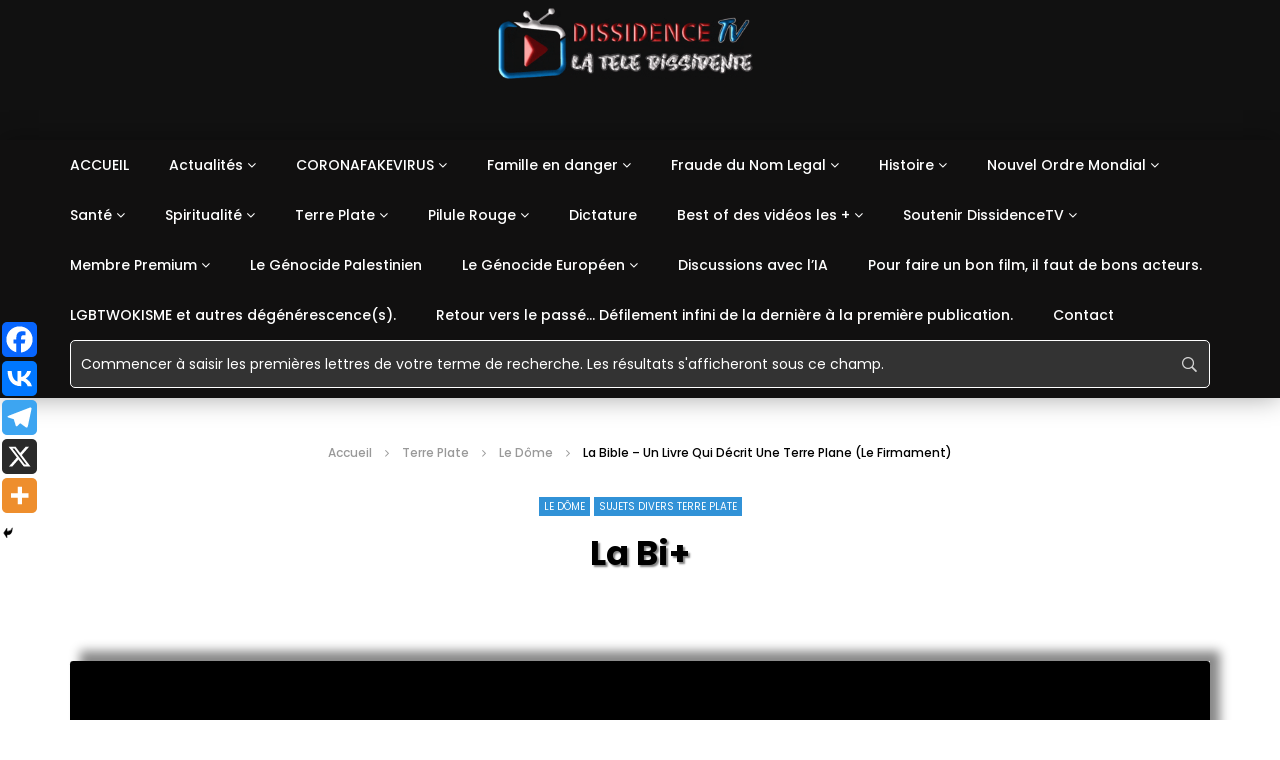

--- FILE ---
content_type: text/html; charset=UTF-8
request_url: https://dissidencetv.fr/13/12/2022/terre-plate/sujets-divers-terre-plate/la-bible-un-livre-qui-decrit-une-terre-plane-le-firmament/
body_size: 86001
content:
<!doctype html><html lang="fr-FR"><head><meta charset="UTF-8"><meta name="viewport" content="width=device-width, initial-scale=1, maximum-scale=1"> <meta property="fb:app_id" content="752968742161019" /><meta property="og:type" content="video.other"><meta property="og:video:url" content="https://hugh.cdn.rumble.cloud/video/s8/2/I/j/m/F/IjmFp.baa.mp4"><meta property="og:video:secure_url" content="https://dissidencetv.fr/13/12/2022/terre-plate/sujets-divers-terre-plate/la-bible-un-livre-qui-decrit-une-terre-plane-le-firmament/?video_embed=14728"><meta property="og:video:type" content="text/html"><meta property="og:video:width" content="1280"><meta property="og:video:height" content="720"><link rel="profile" href="http://gmpg.org/xfn/11"><script type="text/javascript">function theChampLoadEvent(e){var t=window.onload;if(typeof window.onload!="function"){window.onload=e}else{window.onload=function(){t();e()}}}</script><script type="text/javascript">var theChampDefaultLang = 'fr_FR', theChampCloseIconPath = 'https://dissidencetv.fr/wp-content/plugins/super-socializer/images/close.png';</script><script>var theChampSiteUrl = 'https://dissidencetv.fr', theChampVerified = 0, theChampEmailPopup = 0, heateorSsMoreSharePopupSearchText = 'Search';</script><script>var theChampLoadingImgPath = 'https://dissidencetv.fr/wp-content/plugins/super-socializer/images/ajax_loader.gif'; var theChampAjaxUrl = 'https://dissidencetv.fr/wp-admin/admin-ajax.php'; var theChampRedirectionUrl = 'https://dissidencetv.fr/wp-admin/'; var theChampRegRedirectionUrl = 'https://dissidencetv.fr/wp-admin/'; </script><script> var theChampFBKey = '735817653740927', theChampSameTabLogin = '1', theChampVerified = 0; var theChampAjaxUrl = 'https://dissidencetv.fr/wp-admin/admin-ajax.php'; var theChampPopupTitle = ''; var theChampEmailPopup = 0; var theChampEmailAjaxUrl = 'https://dissidencetv.fr/wp-admin/admin-ajax.php'; var theChampEmailPopupTitle = ''; var theChampEmailPopupErrorMsg = ''; var theChampEmailPopupUniqueId = ''; var theChampEmailPopupVerifyMessage = ''; var theChampSteamAuthUrl = ""; var theChampCurrentPageUrl = 'https%3A%2F%2Fdissidencetv.fr%2F13%2F12%2F2022%2Fterre-plate%2Fsujets-divers-terre-plate%2Fla-bible-un-livre-qui-decrit-une-terre-plane-le-firmament%2F';  var heateorMSEnabled = 0, theChampTwitterAuthUrl = theChampSiteUrl + "?SuperSocializerAuth=Twitter&super_socializer_redirect_to=" + theChampCurrentPageUrl, theChampLineAuthUrl = theChampSiteUrl + "?SuperSocializerAuth=Line&super_socializer_redirect_to=" + theChampCurrentPageUrl, theChampLiveAuthUrl = theChampSiteUrl + "?SuperSocializerAuth=Live&super_socializer_redirect_to=" + theChampCurrentPageUrl, theChampFacebookAuthUrl = theChampSiteUrl + "?SuperSocializerAuth=Facebook&super_socializer_redirect_to=" + theChampCurrentPageUrl, theChampYahooAuthUrl = theChampSiteUrl + "?SuperSocializerAuth=Yahoo&super_socializer_redirect_to=" + theChampCurrentPageUrl, theChampGoogleAuthUrl = theChampSiteUrl + "?SuperSocializerAuth=Google&super_socializer_redirect_to=" + theChampCurrentPageUrl, theChampYoutubeAuthUrl = theChampSiteUrl + "?SuperSocializerAuth=Youtube&super_socializer_redirect_to=" + theChampCurrentPageUrl, theChampVkontakteAuthUrl = theChampSiteUrl + "?SuperSocializerAuth=Vkontakte&super_socializer_redirect_to=" + theChampCurrentPageUrl, theChampLinkedinAuthUrl = theChampSiteUrl + "?SuperSocializerAuth=Linkedin&super_socializer_redirect_to=" + theChampCurrentPageUrl, theChampInstagramAuthUrl = theChampSiteUrl + "?SuperSocializerAuth=Instagram&super_socializer_redirect_to=" + theChampCurrentPageUrl, theChampWordpressAuthUrl = theChampSiteUrl + "?SuperSocializerAuth=Wordpress&super_socializer_redirect_to=" + theChampCurrentPageUrl, theChampDribbbleAuthUrl = theChampSiteUrl + "?SuperSocializerAuth=Dribbble&super_socializer_redirect_to=" + theChampCurrentPageUrl, theChampGithubAuthUrl = theChampSiteUrl + "?SuperSocializerAuth=Github&super_socializer_redirect_to=" + theChampCurrentPageUrl, theChampSpotifyAuthUrl = theChampSiteUrl + "?SuperSocializerAuth=Spotify&super_socializer_redirect_to=" + theChampCurrentPageUrl, theChampKakaoAuthUrl = theChampSiteUrl + "?SuperSocializerAuth=Kakao&super_socializer_redirect_to=" + theChampCurrentPageUrl, theChampTwitchAuthUrl = theChampSiteUrl + "?SuperSocializerAuth=Twitch&super_socializer_redirect_to=" + theChampCurrentPageUrl, theChampRedditAuthUrl = theChampSiteUrl + "?SuperSocializerAuth=Reddit&super_socializer_redirect_to=" + theChampCurrentPageUrl, theChampDisqusAuthUrl = theChampSiteUrl + "?SuperSocializerAuth=Disqus&super_socializer_redirect_to=" + theChampCurrentPageUrl, theChampDropboxAuthUrl = theChampSiteUrl + "?SuperSocializerAuth=Dropbox&super_socializer_redirect_to=" + theChampCurrentPageUrl, theChampFoursquareAuthUrl = theChampSiteUrl + "?SuperSocializerAuth=Foursquare&super_socializer_redirect_to=" + theChampCurrentPageUrl, theChampAmazonAuthUrl = theChampSiteUrl + "?SuperSocializerAuth=Amazon&super_socializer_redirect_to=" + theChampCurrentPageUrl, theChampStackoverflowAuthUrl = theChampSiteUrl + "?SuperSocializerAuth=Stackoverflow&super_socializer_redirect_to=" + theChampCurrentPageUrl, theChampDiscordAuthUrl = theChampSiteUrl + "?SuperSocializerAuth=Discord&super_socializer_redirect_to=" + theChampCurrentPageUrl, theChampMailruAuthUrl = theChampSiteUrl + "?SuperSocializerAuth=Mailru&super_socializer_redirect_to=" + theChampCurrentPageUrl, theChampYandexAuthUrl = theChampSiteUrl + "?SuperSocializerAuth=Yandex&super_socializer_redirect_to=" + theChampCurrentPageUrl; theChampOdnoklassnikiAuthUrl = theChampSiteUrl + "?SuperSocializerAuth=Odnoklassniki&super_socializer_redirect_to=" + theChampCurrentPageUrl;</script><script> var theChampFBKey = '735817653740927', theChampFBLang = 'fr_FR', theChampFbLikeMycred = 0, theChampSsga = 0, theChampCommentNotification = 0, theChampHeateorFcmRecentComments = 0, theChampFbIosLogin = 0; </script><script type="text/javascript">var theChampFBCommentUrl = 'https://dissidencetv.fr/13/12/2022/terre-plate/sujets-divers-terre-plate/la-bible-un-livre-qui-decrit-une-terre-plane-le-firmament/'; var theChampFBCommentColor = 'light'; var theChampFBCommentNumPosts = ''; var theChampFBCommentWidth = '100%'; var theChampFBCommentOrderby = 'social'; var theChampCommentingTabs = "wordpress,facebook,disqus", theChampGpCommentsUrl = 'https://dissidencetv.fr/13/12/2022/terre-plate/sujets-divers-terre-plate/la-bible-un-livre-qui-decrit-une-terre-plane-le-firmament/', theChampDisqusShortname = 'dissidencetv-fr', theChampScEnabledTabs = 'wordpress,fb,disqus', theChampScLabel = 'Laisser un commentaire', theChampScTabLabels = {"wordpress":"DissidenceTV (0)","fb":"Facebook","disqus":"Disqus"}, theChampGpCommentsWidth = 0, theChampCommentingId = 'respond'</script><script> var theChampSharingAjaxUrl = 'https://dissidencetv.fr/wp-admin/admin-ajax.php', heateorSsFbMessengerAPI = 'https://www.facebook.com/dialog/send?app_id=735817653740927&display=popup&link=%encoded_post_url%&redirect_uri=%encoded_post_url%',heateorSsWhatsappShareAPI = 'web', heateorSsUrlCountFetched = [], heateorSsSharesText = 'Shares', heateorSsShareText = 'Share', theChampPluginIconPath = 'https://dissidencetv.fr/wp-content/plugins/super-socializer/images/logo.png', theChampSaveSharesLocally = 0, theChampHorizontalSharingCountEnable = 0, theChampVerticalSharingCountEnable = 0, theChampSharingOffset = -10, theChampCounterOffset = -10, theChampMobileStickySharingEnabled = 1, heateorSsCopyLinkMessage = "Link copied.";
var heateorSsHorSharingShortUrl = "https://dissidencetv.fr/13/12/2022/terre-plate/sujets-divers-terre-plate/la-bible-un-livre-qui-decrit-une-terre-plane-le-firmament/";var heateorSsVerticalSharingShortUrl = "https://dissidencetv.fr/13/12/2022/terre-plate/sujets-divers-terre-plate/la-bible-un-livre-qui-decrit-une-terre-plane-le-firmament/";</script><style type="text/css">.the_champ_button_instagram span.the_champ_svg,a.the_champ_instagram span.the_champ_svg{background:radial-gradient(circle at 30% 107%,#fdf497 0,#fdf497 5%,#fd5949 45%,#d6249f 60%,#285aeb 90%)}.the_champ_horizontal_sharing .the_champ_svg,.heateor_ss_standard_follow_icons_container .the_champ_svg{color:#fff;border-width:0px;border-style:solid;border-color:transparent}.the_champ_horizontal_sharing .theChampTCBackground{color:#666}.the_champ_horizontal_sharing span.the_champ_svg:hover,.heateor_ss_standard_follow_icons_container span.the_champ_svg:hover{border-color:transparent}.the_champ_vertical_sharing span.the_champ_svg,.heateor_ss_floating_follow_icons_container span.the_champ_svg{color:#fff;border-width:0px;border-style:solid;border-color:transparent}.the_champ_vertical_sharing .theChampTCBackground{color:#666}.the_champ_vertical_sharing span.the_champ_svg:hover,.heateor_ss_floating_follow_icons_container span.the_champ_svg:hover{border-color:transparent}@media screen and (max-width:783px){.the_champ_vertical_sharing{display:none!important}}div.heateor_ss_mobile_footer{display:none}@media screen and (max-width:783px){div.the_champ_bottom_sharing div.the_champ_sharing_ul .theChampTCBackground{width:100%!important;background-color:white}div.heateor_ss_mobile_footer{display:block;height:35px}.the_champ_bottom_sharing{padding:0!important;left:0px!important;right:auto!important;display:block!important;width:auto!important;bottom:-2px!important;top:auto!important}.the_champ_bottom_sharing .the_champ_square_count{line-height:inherit}.the_champ_bottom_sharing .theChampSharingArrow{display:none}.the_champ_bottom_sharing .theChampTCBackground{margin-right:1.1em !important}}div.the_champ_sharing_title{text-align:center}div.the_champ_sharing_ul{width:100%;text-align:center}div.the_champ_horizontal_sharing div.the_champ_sharing_ul a{float:none;display:inline-block}div.the_champ_counter_title{text-align:center}ul.the_champ_sharing_ul{width:100%;text-align:center}div.the_champ_horizontal_counter ul.the_champ_sharing_ul li{float:none!important;display:inline-block}div.the_champ_social_login_title,div.the_champ_login_container{text-align:center}ul.the_champ_login_ul{width:100%;text-align:center}div.the_champ_login_container ul.the_champ_login_ul li{float:none!important;display:inline-block}</style><meta name='robots' content='index, follow, max-image-preview:large, max-snippet:-1, max-video-preview:-1' /><title>La Bible - Un Livre Qui Décrit Une Terre Plane (Le Firmament) - Dissidence TV</title><link rel="stylesheet" href="https://dissidencetv.fr/wp-content/cache/fonts/1/google-fonts/css/4/d/1/735c679c6243c2f0d2377ca70cf13.css" data-wpr-hosted-gf-parameters="family=Poppins%3A400%2C500%2C700%7COpen%20Sans%7CAbril%20FatFace%3A400%2C400i%2C700%2C700i%7CAlegreya%3A400%2C400i%2C700%2C700i%7CAlegreya%20Sans%3A400%2C400i%2C700%2C700i%7CAmatic%20SC%3A400%2C400i%2C700%2C700i%7CAnonymous%20Pro%3A400%2C400i%2C700%2C700i%7CArchitects%20Daughter%3A400%2C400i%2C700%2C700i%7CArchivo%3A400%2C400i%2C700%2C700i%7CArchivo%20Narrow%3A400%2C400i%2C700%2C700i%7CAsap%3A400%2C400i%2C700%2C700i%7CBarlow%3A400%2C400i%2C700%2C700i%7CBioRhyme%3A400%2C400i%2C700%2C700i%7CBonbon%3A400%2C400i%2C700%2C700i%7CCabin%3A400%2C400i%2C700%2C700i%7CCairo%3A400%2C400i%2C700%2C700i%7CCardo%3A400%2C400i%2C700%2C700i%7CChivo%3A400%2C400i%2C700%2C700i%7CConcert%20One%3A400%2C400i%2C700%2C700i%7CCormorant%3A400%2C400i%2C700%2C700i%7CCrimson%20Text%3A400%2C400i%2C700%2C700i%7CEczar%3A400%2C400i%2C700%2C700i%7CExo%202%3A400%2C400i%2C700%2C700i%7CFira%20Sans%3A400%2C400i%2C700%2C700i%7CFjalla%20One%3A400%2C400i%2C700%2C700i%7CFrank%20Ruhl%20Libre%3A400%2C400i%2C700%2C700i%7CGreat%20Vibes%3A400%2C400i%2C700%2C700i%7CHeebo%3A400%2C400i%2C700%2C700i%7CIBM%20Plex%3A400%2C400i%2C700%2C700i%7CInconsolata%3A400%2C400i%2C700%2C700i%7CIndie%20Flower%3A400%2C400i%2C700%2C700i%7CInknut%20Antiqua%3A400%2C400i%2C700%2C700i%7CInter%3A400%2C400i%2C700%2C700i%7CKarla%3A400%2C400i%2C700%2C700i%7CLibre%20Baskerville%3A400%2C400i%2C700%2C700i%7CLibre%20Franklin%3A400%2C400i%2C700%2C700i%7CMontserrat%3A400%2C400i%2C700%2C700i%7CNeuton%3A400%2C400i%2C700%2C700i%7CNotable%3A400%2C400i%2C700%2C700i%7CNothing%20You%20Could%20Do%3A400%2C400i%2C700%2C700i%7CNoto%20Sans%3A400%2C400i%2C700%2C700i%7CNunito%3A400%2C400i%2C700%2C700i%7COld%20Standard%20TT%3A400%2C400i%2C700%2C700i%7COxygen%3A400%2C400i%2C700%2C700i%7CPacifico%3A400%2C400i%2C700%2C700i%7CPoppins%3A400%2C400i%2C700%2C700i%7CProza%20Libre%3A400%2C400i%2C700%2C700i%7CPT%20Sans%3A400%2C400i%2C700%2C700i%7CPT%20Serif%3A400%2C400i%2C700%2C700i%7CRakkas%3A400%2C400i%2C700%2C700i%7CReenie%20Beanie%3A400%2C400i%2C700%2C700i%7CRoboto%20Slab%3A400%2C400i%2C700%2C700i%7CRopa%20Sans%3A400%2C400i%2C700%2C700i%7CRubik%3A400%2C400i%2C700%2C700i%7CShadows%20Into%20Light%3A400%2C400i%2C700%2C700i%7CSpace%20Mono%3A400%2C400i%2C700%2C700i%7CSpectral%3A400%2C400i%2C700%2C700i%7CSue%20Ellen%20Francisco%3A400%2C400i%2C700%2C700i%7CTitillium%20Web%3A400%2C400i%2C700%2C700i%7CUbuntu%3A400%2C400i%2C700%2C700i%7CVarela%3A400%2C400i%2C700%2C700i%7CVollkorn%3A400%2C400i%2C700%2C700i%7CWork%20Sans%3A400%2C400i%2C700%2C700i%7CYatra%20One%3A400%2C400i%2C700%2C700i&display=swap"/><meta name="description" content="La Bible ne manque de références quant à la description de notre monde, qui ne correspond en rien avec ce qu&#039;en dit &quot;science moderne&quot; !" /><link rel="canonical" href="https://dissidencetv.fr/13/12/2022/terre-plate/sujets-divers-terre-plate/la-bible-un-livre-qui-decrit-une-terre-plane-le-firmament/" /><meta property="og:locale" content="fr_FR" /><meta property="og:type" content="article" /><meta property="og:title" content="La Bible - Un Livre Qui Décrit Une Terre Plane (Le Firmament)" /><meta property="og:description" content="La Bible ne manque de références quant à la description de notre monde, qui ne correspond en rien avec ce qu&#039;en dit &quot;science moderne&quot; !" /><meta property="og:url" content="https://dissidencetv.fr/13/12/2022/terre-plate/sujets-divers-terre-plate/la-bible-un-livre-qui-decrit-une-terre-plane-le-firmament/" /><meta property="og:site_name" content="Dissidence TV" /><meta property="article:author" content="https://www.facebook.com/johnny.borr" /><meta property="article:published_time" content="2022-12-13T13:33:19+00:00" /><meta property="article:modified_time" content="2024-02-01T14:22:40+00:00" /><meta property="og:image" content="https://dissidencetv.fr/wp-content/uploads/2022/12/la-bible-un-livre-qui-decrit-une-terre-plane-le-firmament-DissidenceTV.webp" /><meta property="og:image:width" content="1280" /><meta property="og:image:height" content="720" /><meta property="og:image:type" content="image/webp" /><meta name="author" content="JoBo EVD" /><meta name="twitter:card" content="summary_large_image" /><meta name="twitter:description" content="La Bible ne manque de références quant à la description de notre monde, qui ne correspond en rien avec ce qu&#039;en dit &quot;science moderne&quot; !" /><meta name="twitter:image" content="https://dissidencetv.fr/wp-content/uploads/2022/12/la-bible-un-livre-qui-decrit-une-terre-plane-le-firmament-DissidenceTV.webp" /><meta name="twitter:creator" content="@DissidencetvF" /><meta name="twitter:site" content="@DissidencetvF" /><meta name="twitter:label1" content="Écrit par" /><meta name="twitter:data1" content="JoBo EVD" /><meta name="twitter:label2" content="Durée de lecture estimée" /><meta name="twitter:data2" content="29 minutes" /><script type="application/ld+json" class="yoast-schema-graph">{"@context":"https://schema.org","@graph":[{"@type":"Article","@id":"https://dissidencetv.fr/13/12/2022/terre-plate/sujets-divers-terre-plate/la-bible-un-livre-qui-decrit-une-terre-plane-le-firmament/#article","isPartOf":{"@id":"https://dissidencetv.fr/13/12/2022/terre-plate/sujets-divers-terre-plate/la-bible-un-livre-qui-decrit-une-terre-plane-le-firmament/"},"author":{"name":"JoBo EVD","@id":"https://dissidencetv.fr/#/schema/person/d6275f511cfa933fd77f4505d495efb6"},"headline":"La Bible &#8211; Un Livre Qui Décrit Une Terre Plane (Le Firmament)","datePublished":"2022-12-13T13:33:19+00:00","dateModified":"2024-02-01T14:22:40+00:00","mainEntityOfPage":{"@id":"https://dissidencetv.fr/13/12/2022/terre-plate/sujets-divers-terre-plate/la-bible-un-livre-qui-decrit-une-terre-plane-le-firmament/"},"wordCount":5634,"commentCount":0,"publisher":{"@id":"https://dissidencetv.fr/#organization"},"image":{"@id":"https://dissidencetv.fr/13/12/2022/terre-plate/sujets-divers-terre-plate/la-bible-un-livre-qui-decrit-une-terre-plane-le-firmament/#primaryimage"},"thumbnailUrl":"https://dissidencetv.fr/wp-content/uploads/2022/12/la-bible-un-livre-qui-decrit-une-terre-plane-le-firmament-DissidenceTV.webp","articleSection":["Le Dôme","Sujets Divers Terre Plate"],"inLanguage":"fr-FR","potentialAction":[{"@type":"CommentAction","name":"Comment","target":["https://dissidencetv.fr/13/12/2022/terre-plate/sujets-divers-terre-plate/la-bible-un-livre-qui-decrit-une-terre-plane-le-firmament/#respond"]}]},{"@type":"WebPage","@id":"https://dissidencetv.fr/13/12/2022/terre-plate/sujets-divers-terre-plate/la-bible-un-livre-qui-decrit-une-terre-plane-le-firmament/","url":"https://dissidencetv.fr/13/12/2022/terre-plate/sujets-divers-terre-plate/la-bible-un-livre-qui-decrit-une-terre-plane-le-firmament/","name":"La Bible - Un Livre Qui Décrit Une Terre Plane (Le Firmament) - Dissidence TV","isPartOf":{"@id":"https://dissidencetv.fr/#website"},"primaryImageOfPage":{"@id":"https://dissidencetv.fr/13/12/2022/terre-plate/sujets-divers-terre-plate/la-bible-un-livre-qui-decrit-une-terre-plane-le-firmament/#primaryimage"},"image":{"@id":"https://dissidencetv.fr/13/12/2022/terre-plate/sujets-divers-terre-plate/la-bible-un-livre-qui-decrit-une-terre-plane-le-firmament/#primaryimage"},"thumbnailUrl":"https://dissidencetv.fr/wp-content/uploads/2022/12/la-bible-un-livre-qui-decrit-une-terre-plane-le-firmament-DissidenceTV.webp","datePublished":"2022-12-13T13:33:19+00:00","dateModified":"2024-02-01T14:22:40+00:00","description":"La Bible ne manque de références quant à la description de notre monde, qui ne correspond en rien avec ce qu'en dit \"science moderne\" !","breadcrumb":{"@id":"https://dissidencetv.fr/13/12/2022/terre-plate/sujets-divers-terre-plate/la-bible-un-livre-qui-decrit-une-terre-plane-le-firmament/#breadcrumb"},"inLanguage":"fr-FR","potentialAction":[{"@type":"ReadAction","target":["https://dissidencetv.fr/13/12/2022/terre-plate/sujets-divers-terre-plate/la-bible-un-livre-qui-decrit-une-terre-plane-le-firmament/"]}]},{"@type":"ImageObject","inLanguage":"fr-FR","@id":"https://dissidencetv.fr/13/12/2022/terre-plate/sujets-divers-terre-plate/la-bible-un-livre-qui-decrit-une-terre-plane-le-firmament/#primaryimage","url":"https://dissidencetv.fr/wp-content/uploads/2022/12/la-bible-un-livre-qui-decrit-une-terre-plane-le-firmament-DissidenceTV.webp","contentUrl":"https://dissidencetv.fr/wp-content/uploads/2022/12/la-bible-un-livre-qui-decrit-une-terre-plane-le-firmament-DissidenceTV.webp","width":1280,"height":720},{"@type":"BreadcrumbList","@id":"https://dissidencetv.fr/13/12/2022/terre-plate/sujets-divers-terre-plate/la-bible-un-livre-qui-decrit-une-terre-plane-le-firmament/#breadcrumb","itemListElement":[{"@type":"ListItem","position":1,"name":"Home","item":"https://dissidencetv.fr/"},{"@type":"ListItem","position":2,"name":"La Bible &#8211; Un Livre Qui Décrit Une Terre Plane (Le Firmament)"}]},{"@type":"WebSite","@id":"https://dissidencetv.fr/#website","url":"https://dissidencetv.fr/","name":"Dissidence TV","description":"La Télé dissidente","publisher":{"@id":"https://dissidencetv.fr/#organization"},"potentialAction":[{"@type":"SearchAction","target":{"@type":"EntryPoint","urlTemplate":"https://dissidencetv.fr/?s={search_term_string}"},"query-input":{"@type":"PropertyValueSpecification","valueRequired":true,"valueName":"search_term_string"}}],"inLanguage":"fr-FR"},{"@type":"Organization","@id":"https://dissidencetv.fr/#organization","name":"DISSIDENCETV","url":"https://dissidencetv.fr/","logo":{"@type":"ImageObject","inLanguage":"fr-FR","@id":"https://dissidencetv.fr/#/schema/logo/image/","url":"https://dissidencetv.fr/wp-content/uploads/2020/09/logo.png","contentUrl":"https://dissidencetv.fr/wp-content/uploads/2020/09/logo.png","width":1097,"height":325,"caption":"DISSIDENCETV"},"image":{"@id":"https://dissidencetv.fr/#/schema/logo/image/"},"sameAs":["https://x.com/DissidencetvF"]},{"@type":"Person","@id":"https://dissidencetv.fr/#/schema/person/d6275f511cfa933fd77f4505d495efb6","name":"JoBo EVD","image":{"@type":"ImageObject","inLanguage":"fr-FR","@id":"https://dissidencetv.fr/#/schema/person/image/","url":"https://dissidencetv.fr/wp-content/uploads/2021/03/je-suis-un-etre-humain-DissidenceTV..jpg","contentUrl":"https://dissidencetv.fr/wp-content/uploads/2021/03/je-suis-un-etre-humain-DissidenceTV..jpg","caption":"JoBo EVD"},"sameAs":["https://jobo-etre-vivant-diverain.fr/","https://www.facebook.com/johnny.borr"]}]}</script><link rel="alternate" type="application/rss+xml" title="Dissidence TV &raquo; Flux" href="https://dissidencetv.fr/feed/" /><link rel="alternate" type="application/rss+xml" title="Dissidence TV &raquo; Flux des commentaires" href="https://dissidencetv.fr/comments/feed/" /><link rel="alternate" type="application/rss+xml" title="Dissidence TV &raquo; La Bible &#8211; Un Livre Qui Décrit Une Terre Plane (Le Firmament) Flux des commentaires" href="https://dissidencetv.fr/13/12/2022/terre-plate/sujets-divers-terre-plate/la-bible-un-livre-qui-decrit-une-terre-plane-le-firmament/feed/" /><link rel="alternate" title="oEmbed (JSON)" type="application/json+oembed" href="https://dissidencetv.fr/wp-json/oembed/1.0/embed?url=https%3A%2F%2Fdissidencetv.fr%2F13%2F12%2F2022%2Fterre-plate%2Fsujets-divers-terre-plate%2Fla-bible-un-livre-qui-decrit-une-terre-plane-le-firmament%2F" /><link rel="alternate" title="oEmbed (XML)" type="text/xml+oembed" href="https://dissidencetv.fr/wp-json/oembed/1.0/embed?url=https%3A%2F%2Fdissidencetv.fr%2F13%2F12%2F2022%2Fterre-plate%2Fsujets-divers-terre-plate%2Fla-bible-un-livre-qui-decrit-une-terre-plane-le-firmament%2F&#038;format=xml" /><style id='wp-img-auto-sizes-contain-inline-css' type='text/css'>img:is([sizes=auto i],[sizes^="auto," i]){contain-intrinsic-size:3000px 1500px}</style><link data-minify="1" rel='stylesheet' id='dashicons-css' href='https://dissidencetv.fr/wp-content/cache/min/1/wp-includes/css/dashicons.min.css?ver=1770089375' type='text/css' media='all' /><link data-minify="1" rel='stylesheet' id='post-views-counter-frontend-css' href='https://dissidencetv.fr/wp-content/cache/min/1/wp-content/plugins/post-views-counter/css/frontend.css?ver=1770089375' type='text/css' media='all' /><style id='wp-emoji-styles-inline-css' type='text/css'>img.wp-smiley,img.emoji{display:inline !important;border:none !important;box-shadow:none !important;height:1em !important;width:1em !important;margin:0 0.07em !important;vertical-align:-0.1em !important;background:none !important;padding:0 !important}</style><link rel='stylesheet' id='wp-block-library-css' href='https://dissidencetv.fr/wp-includes/css/dist/block-library/style.min.css?ver=6.9' type='text/css' media='all' /><style id='classic-theme-styles-inline-css' type='text/css'>.wp-block-button__link{color:#fff;background-color:#32373c;border-radius:9999px;box-shadow:none;text-decoration:none;padding:calc(.667em + 2px) calc(1.333em + 2px);font-size:1.125em}.wp-block-file__button{background:#32373c;color:#fff;text-decoration:none}</style><style id='feedzy-rss-feeds-loop-style-inline-css' type='text/css'>.wp-block-feedzy-rss-feeds-loop{display:grid;gap:24px;grid-template-columns:repeat(1,1fr)}@media(min-width:782px){.wp-block-feedzy-rss-feeds-loop.feedzy-loop-columns-2,.wp-block-feedzy-rss-feeds-loop.feedzy-loop-columns-3,.wp-block-feedzy-rss-feeds-loop.feedzy-loop-columns-4,.wp-block-feedzy-rss-feeds-loop.feedzy-loop-columns-5{grid-template-columns:repeat(2,1fr)}}@media(min-width:960px){.wp-block-feedzy-rss-feeds-loop.feedzy-loop-columns-2{grid-template-columns:repeat(2,1fr)}.wp-block-feedzy-rss-feeds-loop.feedzy-loop-columns-3{grid-template-columns:repeat(3,1fr)}.wp-block-feedzy-rss-feeds-loop.feedzy-loop-columns-4{grid-template-columns:repeat(4,1fr)}.wp-block-feedzy-rss-feeds-loop.feedzy-loop-columns-5{grid-template-columns:repeat(5,1fr)}}.wp-block-feedzy-rss-feeds-loop .wp-block-image.is-style-rounded img{border-radius:9999px}.wp-block-feedzy-rss-feeds-loop .wp-block-image:has(:is(img:not([src]),img[src=""])){display:none}</style><style id='global-styles-inline-css' type='text/css'>:root{--wp--preset--aspect-ratio--square:1;--wp--preset--aspect-ratio--4-3:4/3;--wp--preset--aspect-ratio--3-4:3/4;--wp--preset--aspect-ratio--3-2:3/2;--wp--preset--aspect-ratio--2-3:2/3;--wp--preset--aspect-ratio--16-9:16/9;--wp--preset--aspect-ratio--9-16:9/16;--wp--preset--color--black:#000000;--wp--preset--color--cyan-bluish-gray:#abb8c3;--wp--preset--color--white:#ffffff;--wp--preset--color--pale-pink:#f78da7;--wp--preset--color--vivid-red:#cf2e2e;--wp--preset--color--luminous-vivid-orange:#ff6900;--wp--preset--color--luminous-vivid-amber:#fcb900;--wp--preset--color--light-green-cyan:#7bdcb5;--wp--preset--color--vivid-green-cyan:#00d084;--wp--preset--color--pale-cyan-blue:#8ed1fc;--wp--preset--color--vivid-cyan-blue:#0693e3;--wp--preset--color--vivid-purple:#9b51e0;--wp--preset--gradient--vivid-cyan-blue-to-vivid-purple:linear-gradient(135deg,rgb(6,147,227) 0%,rgb(155,81,224) 100%);--wp--preset--gradient--light-green-cyan-to-vivid-green-cyan:linear-gradient(135deg,rgb(122,220,180) 0%,rgb(0,208,130) 100%);--wp--preset--gradient--luminous-vivid-amber-to-luminous-vivid-orange:linear-gradient(135deg,rgb(252,185,0) 0%,rgb(255,105,0) 100%);--wp--preset--gradient--luminous-vivid-orange-to-vivid-red:linear-gradient(135deg,rgb(255,105,0) 0%,rgb(207,46,46) 100%);--wp--preset--gradient--very-light-gray-to-cyan-bluish-gray:linear-gradient(135deg,rgb(238,238,238) 0%,rgb(169,184,195) 100%);--wp--preset--gradient--cool-to-warm-spectrum:linear-gradient(135deg,rgb(74,234,220) 0%,rgb(151,120,209) 20%,rgb(207,42,186) 40%,rgb(238,44,130) 60%,rgb(251,105,98) 80%,rgb(254,248,76) 100%);--wp--preset--gradient--blush-light-purple:linear-gradient(135deg,rgb(255,206,236) 0%,rgb(152,150,240) 100%);--wp--preset--gradient--blush-bordeaux:linear-gradient(135deg,rgb(254,205,165) 0%,rgb(254,45,45) 50%,rgb(107,0,62) 100%);--wp--preset--gradient--luminous-dusk:linear-gradient(135deg,rgb(255,203,112) 0%,rgb(199,81,192) 50%,rgb(65,88,208) 100%);--wp--preset--gradient--pale-ocean:linear-gradient(135deg,rgb(255,245,203) 0%,rgb(182,227,212) 50%,rgb(51,167,181) 100%);--wp--preset--gradient--electric-grass:linear-gradient(135deg,rgb(202,248,128) 0%,rgb(113,206,126) 100%);--wp--preset--gradient--midnight:linear-gradient(135deg,rgb(2,3,129) 0%,rgb(40,116,252) 100%);--wp--preset--font-size--small:13px;--wp--preset--font-size--medium:20px;--wp--preset--font-size--large:36px;--wp--preset--font-size--x-large:42px;--wp--preset--spacing--20:0.44rem;--wp--preset--spacing--30:0.67rem;--wp--preset--spacing--40:1rem;--wp--preset--spacing--50:1.5rem;--wp--preset--spacing--60:2.25rem;--wp--preset--spacing--70:3.38rem;--wp--preset--spacing--80:5.06rem;--wp--preset--shadow--natural:6px 6px 9px rgba(0,0,0,0.2);--wp--preset--shadow--deep:12px 12px 50px rgba(0,0,0,0.4);--wp--preset--shadow--sharp:6px 6px 0px rgba(0,0,0,0.2);--wp--preset--shadow--outlined:6px 6px 0px -3px rgb(255,255,255),6px 6px rgb(0,0,0);--wp--preset--shadow--crisp:6px 6px 0px rgb(0,0,0)}:where(.is-layout-flex){gap:0.5em}:where(.is-layout-grid){gap:0.5em}body .is-layout-flex{display:flex}.is-layout-flex{flex-wrap:wrap;align-items:center}.is-layout-flex >:is(*,div){margin:0}body .is-layout-grid{display:grid}.is-layout-grid >:is(*,div){margin:0}:where(.wp-block-columns.is-layout-flex){gap:2em}:where(.wp-block-columns.is-layout-grid){gap:2em}:where(.wp-block-post-template.is-layout-flex){gap:1.25em}:where(.wp-block-post-template.is-layout-grid){gap:1.25em}.has-black-color{color:var(--wp--preset--color--black) !important}.has-cyan-bluish-gray-color{color:var(--wp--preset--color--cyan-bluish-gray) !important}.has-white-color{color:var(--wp--preset--color--white) !important}.has-pale-pink-color{color:var(--wp--preset--color--pale-pink) !important}.has-vivid-red-color{color:var(--wp--preset--color--vivid-red) !important}.has-luminous-vivid-orange-color{color:var(--wp--preset--color--luminous-vivid-orange) !important}.has-luminous-vivid-amber-color{color:var(--wp--preset--color--luminous-vivid-amber) !important}.has-light-green-cyan-color{color:var(--wp--preset--color--light-green-cyan) !important}.has-vivid-green-cyan-color{color:var(--wp--preset--color--vivid-green-cyan) !important}.has-pale-cyan-blue-color{color:var(--wp--preset--color--pale-cyan-blue) !important}.has-vivid-cyan-blue-color{color:var(--wp--preset--color--vivid-cyan-blue) !important}.has-vivid-purple-color{color:var(--wp--preset--color--vivid-purple) !important}.has-black-background-color{background-color:var(--wp--preset--color--black) !important}.has-cyan-bluish-gray-background-color{background-color:var(--wp--preset--color--cyan-bluish-gray) !important}.has-white-background-color{background-color:var(--wp--preset--color--white) !important}.has-pale-pink-background-color{background-color:var(--wp--preset--color--pale-pink) !important}.has-vivid-red-background-color{background-color:var(--wp--preset--color--vivid-red) !important}.has-luminous-vivid-orange-background-color{background-color:var(--wp--preset--color--luminous-vivid-orange) !important}.has-luminous-vivid-amber-background-color{background-color:var(--wp--preset--color--luminous-vivid-amber) !important}.has-light-green-cyan-background-color{background-color:var(--wp--preset--color--light-green-cyan) !important}.has-vivid-green-cyan-background-color{background-color:var(--wp--preset--color--vivid-green-cyan) !important}.has-pale-cyan-blue-background-color{background-color:var(--wp--preset--color--pale-cyan-blue) !important}.has-vivid-cyan-blue-background-color{background-color:var(--wp--preset--color--vivid-cyan-blue) !important}.has-vivid-purple-background-color{background-color:var(--wp--preset--color--vivid-purple) !important}.has-black-border-color{border-color:var(--wp--preset--color--black) !important}.has-cyan-bluish-gray-border-color{border-color:var(--wp--preset--color--cyan-bluish-gray) !important}.has-white-border-color{border-color:var(--wp--preset--color--white) !important}.has-pale-pink-border-color{border-color:var(--wp--preset--color--pale-pink) !important}.has-vivid-red-border-color{border-color:var(--wp--preset--color--vivid-red) !important}.has-luminous-vivid-orange-border-color{border-color:var(--wp--preset--color--luminous-vivid-orange) !important}.has-luminous-vivid-amber-border-color{border-color:var(--wp--preset--color--luminous-vivid-amber) !important}.has-light-green-cyan-border-color{border-color:var(--wp--preset--color--light-green-cyan) !important}.has-vivid-green-cyan-border-color{border-color:var(--wp--preset--color--vivid-green-cyan) !important}.has-pale-cyan-blue-border-color{border-color:var(--wp--preset--color--pale-cyan-blue) !important}.has-vivid-cyan-blue-border-color{border-color:var(--wp--preset--color--vivid-cyan-blue) !important}.has-vivid-purple-border-color{border-color:var(--wp--preset--color--vivid-purple) !important}.has-vivid-cyan-blue-to-vivid-purple-gradient-background{background:var(--wp--preset--gradient--vivid-cyan-blue-to-vivid-purple) !important}.has-light-green-cyan-to-vivid-green-cyan-gradient-background{background:var(--wp--preset--gradient--light-green-cyan-to-vivid-green-cyan) !important}.has-luminous-vivid-amber-to-luminous-vivid-orange-gradient-background{background:var(--wp--preset--gradient--luminous-vivid-amber-to-luminous-vivid-orange) !important}.has-luminous-vivid-orange-to-vivid-red-gradient-background{background:var(--wp--preset--gradient--luminous-vivid-orange-to-vivid-red) !important}.has-very-light-gray-to-cyan-bluish-gray-gradient-background{background:var(--wp--preset--gradient--very-light-gray-to-cyan-bluish-gray) !important}.has-cool-to-warm-spectrum-gradient-background{background:var(--wp--preset--gradient--cool-to-warm-spectrum) !important}.has-blush-light-purple-gradient-background{background:var(--wp--preset--gradient--blush-light-purple) !important}.has-blush-bordeaux-gradient-background{background:var(--wp--preset--gradient--blush-bordeaux) !important}.has-luminous-dusk-gradient-background{background:var(--wp--preset--gradient--luminous-dusk) !important}.has-pale-ocean-gradient-background{background:var(--wp--preset--gradient--pale-ocean) !important}.has-electric-grass-gradient-background{background:var(--wp--preset--gradient--electric-grass) !important}.has-midnight-gradient-background{background:var(--wp--preset--gradient--midnight) !important}.has-small-font-size{font-size:var(--wp--preset--font-size--small) !important}.has-medium-font-size{font-size:var(--wp--preset--font-size--medium) !important}.has-large-font-size{font-size:var(--wp--preset--font-size--large) !important}.has-x-large-font-size{font-size:var(--wp--preset--font-size--x-large) !important}:where(.wp-block-post-template.is-layout-flex){gap:1.25em}:where(.wp-block-post-template.is-layout-grid){gap:1.25em}:where(.wp-block-term-template.is-layout-flex){gap:1.25em}:where(.wp-block-term-template.is-layout-grid){gap:1.25em}:where(.wp-block-columns.is-layout-flex){gap:2em}:where(.wp-block-columns.is-layout-grid){gap:2em}:root:where(.wp-block-pullquote){font-size:1.5em;line-height:1.6}</style><link rel='stylesheet' id='wpsd-selectize-css' href='https://dissidencetv.fr/wp-content/plugins/wp-stripe-donation/assets/css/selectize.bootstrap3.min.css?ver=3.3.0' type='text/css' media='' /><link data-minify="1" rel='stylesheet' id='wpsd-front-css' href='https://dissidencetv.fr/wp-content/cache/min/1/wp-content/plugins/wp-stripe-donation/assets/css/wpsd-front.css?ver=1770089375' type='text/css' media='' /><link data-minify="1" rel='stylesheet' id='wpa-css-css' href='https://dissidencetv.fr/wp-content/cache/min/1/wp-content/plugins/honeypot/includes/css/wpa.css?ver=1770089375' type='text/css' media='all' /><link data-minify="1" rel='stylesheet' id='custiom-css-css' href='https://dissidencetv.fr/wp-content/cache/min/1/wp-content/plugins/ht-qrcode-generator/assets/css/ht-qrcode.css?ver=1770089375' type='text/css' media='all' /><link data-minify="1" rel='stylesheet' id='pmpro_frontend_base-css' href='https://dissidencetv.fr/wp-content/cache/min/1/wp-content/plugins/paid-memberships-pro/css/frontend/base.css?ver=1770089375' type='text/css' media='all' /><link data-minify="1" rel='stylesheet' id='pmpro_frontend_variation_1-css' href='https://dissidencetv.fr/wp-content/cache/min/1/wp-content/plugins/paid-memberships-pro/css/frontend/variation_1.css?ver=1770089375' type='text/css' media='all' /><link data-minify="1" rel='stylesheet' id='pmpro-advanced-levels-styles-css' href='https://dissidencetv.fr/wp-content/cache/min/1/wp-content/plugins/pmpro-advanced-levels-shortcode-dev/css/pmpro-advanced-levels.css?ver=1770089375' type='text/css' media='all' /><link rel='stylesheet' id='qtip2css-css' href='https://dissidencetv.fr/wp-content/plugins/tooltips-pro/js/qtip3/jquery.qtip.min.css?ver=6.9' type='text/css' media='all' /><link data-minify="1" rel='stylesheet' id='tooltipscss-css' href='https://dissidencetv.fr/wp-content/cache/min/1/wp-content/plugins/tooltips-pro/tooltips.css?ver=1770089375' type='text/css' media='all' /><link rel='stylesheet' id='directorycss-css' href='https://dissidencetv.fr/wp-content/plugins/tooltips-pro/js/jdirectory/directory.min.css?ver=6.9' type='text/css' media='all' /><link rel='stylesheet' id='tooltipglobalcss-css' href='https://dissidencetv.fr/wp-content/plugins/tooltips-pro/asset/css/global/tooltip/tooltips_global.css?ver=6.9' type='text/css' media='all' /><link data-minify="1" rel='stylesheet' id='directorytemplates-css' href='https://dissidencetv.fr/wp-content/cache/min/1/wp-content/plugins/tooltips-pro/js/jdirectory/templates/glossary-blue.css?ver=1770089375' type='text/css' media='all' /><link data-minify="1" rel='stylesheet' id='priority-navigation-css' href='https://dissidencetv.fr/wp-content/cache/min/1/wp-content/plugins/vidorev-extensions/assets/front-end/priority-navigation/priority-nav-core.css?ver=1770089375' type='text/css' media='all' /><link rel='stylesheet' id='select2-css' href='https://dissidencetv.fr/wp-content/plugins/vidorev-extensions/assets/front-end/select2/select2.min.css?ver=2.9.9.9.9.9.8' type='text/css' media='all' /><link data-minify="1" rel='stylesheet' id='vidorev-plugin-css-css' href='https://dissidencetv.fr/wp-content/cache/min/1/wp-content/plugins/vidorev-extensions/assets/front-end/main.css?ver=1770089375' type='text/css' media='all' /><link rel='stylesheet' id='mediaelement-css' href='https://dissidencetv.fr/wp-includes/js/mediaelement/mediaelementplayer-legacy.min.css?ver=4.2.17' type='text/css' media='all' /><link rel='stylesheet' id='wp-mediaelement-css' href='https://dissidencetv.fr/wp-includes/js/mediaelement/wp-mediaelement.min.css?ver=6.9' type='text/css' media='all' /><link data-minify="1" rel='stylesheet' id='plyrplayer-css' href='https://dissidencetv.fr/wp-content/cache/min/1/wp-content/plugins/vidorev-extensions/assets/front-end/plyr/plyr.css?ver=1770089375' type='text/css' media='all' /><link data-minify="1" rel='stylesheet' id='parent-style-css' href='https://dissidencetv.fr/wp-content/cache/min/1/wp-content/themes/vidorev/style.css?ver=1770089375' type='text/css' media='all' /><link data-minify="1" rel='stylesheet' id='child-style-css' href='https://dissidencetv.fr/wp-content/cache/min/1/wp-content/themes/vidorev-child/style.css?ver=1770089375' type='text/css' media='all' /><link data-minify="1" rel='stylesheet' id='font-awesome-css' href='https://dissidencetv.fr/wp-content/cache/min/1/wp-content/plugins/elementor/assets/lib/font-awesome/css/font-awesome.min.css?ver=1770089375' type='text/css' media='all' /><link data-minify="1" rel='stylesheet' id='font-awesome-5-all-css' href='https://dissidencetv.fr/wp-content/cache/min/1/wp-content/themes/vidorev/css/font-awesome/css/all.min.css?ver=1770089375' type='text/css' media='all' /><link rel='stylesheet' id='font-awesome-4-shim-css' href='https://dissidencetv.fr/wp-content/themes/vidorev/css/font-awesome/css/v4-shims.min.css?ver=5.13.0' type='text/css' media='all' /><link data-minify="1" rel='stylesheet' id='jquery-slick-css' href='https://dissidencetv.fr/wp-content/cache/min/1/wp-content/themes/vidorev/css/slick/slick.css?ver=1770089375' type='text/css' media='all' /><link rel='stylesheet' id='jquery-malihu-scroll-css' href='https://dissidencetv.fr/wp-content/themes/vidorev/css/malihu/jquery.mCustomScrollbar.min.css?ver=3.1.5' type='text/css' media='all' /><link data-minify="1" rel='stylesheet' id='vidorev-extend-ie-css' href='https://dissidencetv.fr/wp-content/cache/min/1/wp-content/themes/vidorev/css/extend-ie/extend-ie.css?ver=1770089375' type='text/css' media='all' /><link data-minify="1" rel='stylesheet' id='vidorev-style-css' href='https://dissidencetv.fr/wp-content/cache/min/1/wp-content/themes/vidorev-child/style.css?ver=1770089375' type='text/css' media='all' /><link data-minify="1" rel='stylesheet' id='beeteam368_obj_wes_style-css' href='https://dissidencetv.fr/wp-content/cache/min/1/wp-content/themes/vidorev/css/btwes.css?ver=1770089375' type='text/css' media='all' /><style id='beeteam368_obj_wes_style-inline-css' type='text/css'>@media only screen and (-webkit-min-device-pixel-ratio:2),(min-resolution:192dpi){.nav-logo .nav-logo-img img.main-logo{opacity:0;visibility:hidden}.nav-logo .nav-logo-img a.logo-link{background:url("https://dissidencetv.fr/wp-content/uploads/2021/01/logo-V2.1.png") no-repeat center;background-size:contain}}@media only screen and (-webkit-min-device-pixel-ratio:2) and (min-width:992px),(min-resolution:192dpi) and (min-width:992px){.main-nav.sticky-menu .nav-logo-img img.sticky-logo{opacity:0;visibility:hidden}.main-nav.sticky-menu .nav-logo-img a.logo-link{background:url("https://dissidencetv.fr/wp-content/themes/vidorev/img/logo-sticky-default-retina.png") no-repeat center;background-size:contain}}#vp-mobile-menu{background-color:#000000}header.entry-header.movie-style{background-image:url("https://dissidencetv.fr/wp-content/themes/vidorev/img/film-background.jpg")}.main-nav{background-color:rgba(17,16,16,1)}.nav-menu > ul > li:hover > a{background-color:rgba(15,14,14,1)}.nav-menu > ul > li.current-menu-ancestor:not(.top-megamenu) > a,.nav-menu > ul > li.current-menu-item:not(.top-megamenu) > a{background-color:rgba(15,14,14,1)}.nav-menu > ul > li ul li:hover > a{background-color:rgba(17,16,16,1)}.nav-menu > ul > li ul li.current-menu-ancestor > a,.nav-menu > ul > li ul li.current-menu-item > a{background-color:rgba(17,16,16,1)}@media (min-width:992px){.header-sport .top-nav{background-color:rgba(17,16,16,1)}}.top-search-box .top-search-box-wrapper .search-terms-textfield{background-color:rgba(15,14,14,1)}.top-search-box .top-search-box-wrapper .search-terms-textfield:-webkit-autofill,.top-search-box .top-search-box-wrapper .search-terms-textfield:-webkit-autofill:hover,.top-search-box .top-search-box-wrapper .search-terms-textfield:-webkit-autofill:focus,.top-search-box .top-search-box-wrapper .search-terms-textfield:focus:-webkit-autofill{background-color:rgba(15,14,14,1) !important;-webkit-box-shadow:0 0 0 50px rgba(15,14,14,1) inset}.nav-menu > ul > div.menu > ul > li ul li,.nav-menu > ul > li ul li{background-color:rgba(81,90,97,1)}.nav-menu > ul > div.menu > ul > li.top-megamenu > ul:before,.nav-menu > ul > li.top-megamenu > ul:before,.nav-menu > ul > div.menu > ul > li.top-megamenu > ul:after,.nav-menu > ul > li.top-megamenu > ul:after{background-color:rgba(81,90,97,0.85)}.nav-menu > ul > li ul li:hover > a{background-color:rgba(147,151,154,1)}.nav-menu > ul > li ul li.current-menu-ancestor > a,.nav-menu > ul > li ul li.current-menu-item > a{background-color:rgba(147,151,154,1)}.nav-menu > ul > div.menu > ul > li.top-megamenu > ul .megamenu-menu .megamenu-item-heading:hover,.nav-menu > ul > div.menu > ul > li.top-megamenu > ul .megamenu-menu .megamenu-item-heading.active-item,.nav-menu > ul > li.top-megamenu > ul .megamenu-menu .megamenu-item-heading:hover,.nav-menu > ul > li.top-megamenu > ul .megamenu-menu .megamenu-item-heading.active-item,.nav-menu > ul > div.menu > ul > li.top-megamenu > ul .megamenu-menu > *:first-child .megamenu-item-heading:not(.hidden-item),.nav-menu > ul > li.top-megamenu > ul .megamenu-menu > *:first-child .megamenu-item-heading:not(.hidden-item){background-color:rgba(147,151,154,1)}.top-nav{display:none !important}.the_champ_counter_container{display:none !important}.top-login-box-mobile .top-login-mobile-elm .top-login-mobile-dropdown{display:none}</style><link data-minify="1" rel='stylesheet' id='frontend.pdf-light-viewer-pro-css' href='https://dissidencetv.fr/wp-content/cache/min/1/wp-content/plugins/pdf-light-viewer-pro/assets/css/frontend.css?ver=1770089375' type='text/css' media='all' /><link data-minify="1" rel='stylesheet' id='wpdreams-asl-basic-css' href='https://dissidencetv.fr/wp-content/cache/min/1/wp-content/plugins/ajax-search-lite/css/style.basic.css?ver=1770089375' type='text/css' media='all' /><style id='wpdreams-asl-basic-inline-css' type='text/css'>div[id*='ajaxsearchlitesettings'].searchsettings .asl_option_inner label{font-size:0px !important;color:rgba(0,0,0,0)}div[id*='ajaxsearchlitesettings'].searchsettings .asl_option_inner label:after{font-size:11px !important;position:absolute;top:0;left:0;z-index:1}.asl_w_container{width:100%;margin:0px 0px 0px 0px;min-width:200px}div[id*='ajaxsearchlite'].asl_m{width:100%}div[id*='ajaxsearchliteres'].wpdreams_asl_results div.resdrg span.highlighted{font-weight:bold;color:rgb(217,49,43);background-color:rgba(238,238,238,1)}div[id*='ajaxsearchliteres'].wpdreams_asl_results .results img.asl_image{width:70px;height:70px;object-fit:cover}div[id*='ajaxsearchlite'].asl_r .results{max-height:none}div[id*='ajaxsearchlite'].asl_r{position:absolute}.asl_w,.asl_w *{font-family:&quot;poppins&quot;!important}.asl_m input[type=search]::placeholder{font-family:&quot;poppins&quot;!important}.asl_m input[type=search]::-webkit-input-placeholder{font-family:&quot;poppins&quot;!important}.asl_m input[type=search]::-moz-placeholder{font-family:&quot;poppins&quot;!important}.asl_m input[type=search]:-ms-input-placeholder{font-family:&quot;poppins&quot;!important}.asl_m,.asl_m .probox{background-color:rgba(184,0,0,1) !important;background-image:none !important;-webkit-background-image:none !important;-ms-background-image:none !important}.asl_m .probox svg{fill:rgb(255,255,255) !important}.asl_m .probox .innericon{background-color:rgba(159,0,0,1) !important;background-image:none !important;-webkit-background-image:none !important;-ms-background-image:none !important}div.asl_r.asl_w.vertical .results .item::after{display:block;position:absolute;bottom:0;content:'';height:1px;width:100%;background:#D8D8D8}div.asl_r.asl_w.vertical .results .item.asl_last_item::after{display:none}</style><link data-minify="1" rel='stylesheet' id='wpdreams-asl-instance-css' href='https://dissidencetv.fr/wp-content/cache/min/1/wp-content/plugins/ajax-search-lite/css/style-simple-red.css?ver=1770089375' type='text/css' media='all' /><link rel='stylesheet' id='elementor-frontend-css' href='https://dissidencetv.fr/wp-content/plugins/elementor/assets/css/frontend.min.css?ver=3.35.0' type='text/css' media='all' /><link data-minify="1" rel='stylesheet' id='feedzy-rss-feeds-elementor-css' href='https://dissidencetv.fr/wp-content/cache/min/1/wp-content/plugins/feedzy-rss-feeds/css/feedzy-rss-feeds.css?ver=1770089411' type='text/css' media='all' /><link data-minify="1" rel='stylesheet' id='elementor-icons-css' href='https://dissidencetv.fr/wp-content/cache/min/1/wp-content/plugins/elementor/assets/lib/eicons/css/elementor-icons.min.css?ver=1770089411' type='text/css' media='all' /><link rel='stylesheet' id='elementor-post-4586-css' href='https://dissidencetv.fr/wp-content/uploads/elementor/css/post-4586.css?ver=1770089373' type='text/css' media='all' /><link data-minify="1" rel='stylesheet' id='wp-pagenavi-css' href='https://dissidencetv.fr/wp-content/cache/min/1/wp-content/plugins/wp-pagenavi/pagenavi-css.css?ver=1770089375' type='text/css' media='all' /><link data-minify="1" rel='stylesheet' id='searchwp-live-search-css' href='https://dissidencetv.fr/wp-content/cache/min/1/wp-content/plugins/searchwp-live-ajax-search/assets/styles/style.css?ver=1770089375' type='text/css' media='all' /><style id='searchwp-live-search-inline-css' type='text/css'>.searchwp-live-search-result .searchwp-live-search-result--title a{font-size:16px}.searchwp-live-search-result .searchwp-live-search-result--price{font-size:14px}.searchwp-live-search-result .searchwp-live-search-result--add-to-cart .button{font-size:14px}</style><link data-minify="1" rel='stylesheet' id='thickbox-css' href='https://dissidencetv.fr/wp-content/cache/min/1/wp-includes/js/thickbox/thickbox.css?ver=1770089375' type='text/css' media='all' /><link data-minify="1" rel='stylesheet' id='the_champ_frontend_css-css' href='https://dissidencetv.fr/wp-content/cache/min/1/wp-content/plugins/super-socializer/css/front.css?ver=1770089375' type='text/css' media='all' /><link data-minify="1" rel='stylesheet' id='tablepress-default-css' href='https://dissidencetv.fr/wp-content/cache/min/1/wp-content/plugins/tablepress/css/build/default.css?ver=1770089375' type='text/css' media='all' /><link data-minify="1" rel='stylesheet' id='wppu-css' href='https://dissidencetv.fr/wp-content/cache/min/1/wp-content/plugins/wppu-preloader-unlimited/public/css/wppu-public.css?ver=1770089375' type='text/css' media='all' /><link rel='stylesheet' id='searchwp-forms-css' href='https://dissidencetv.fr/wp-content/plugins/searchwp/assets/css/frontend/search-forms.min.css?ver=4.4.0' type='text/css' media='all' /><link data-minify="1" rel='stylesheet' id='cf7cf-style-css' href='https://dissidencetv.fr/wp-content/cache/min/1/wp-content/plugins/contact-form-7-conditional-fields-pro/style.css?ver=1770089375' type='text/css' media='all' /><link data-minify="1" rel='stylesheet' id='elementor-gf-local-roboto-css' href='https://dissidencetv.fr/wp-content/cache/min/1/wp-content/uploads/elementor/google-fonts/css/roboto.css?ver=1770089411' type='text/css' media='all' /><link data-minify="1" rel='stylesheet' id='elementor-gf-local-robotoslab-css' href='https://dissidencetv.fr/wp-content/cache/min/1/wp-content/uploads/elementor/google-fonts/css/robotoslab.css?ver=1770089411' type='text/css' media='all' /><script type="text/javascript" src="https://dissidencetv.fr/wp-includes/js/jquery/jquery.min.js?ver=3.7.1" id="jquery-core-js"></script><script type="text/javascript" src="https://dissidencetv.fr/wp-includes/js/jquery/jquery-migrate.min.js?ver=3.4.1" id="jquery-migrate-js"></script><script type="text/javascript" src="https://dissidencetv.fr/wp-content/plugins/wp-stripe-donation/assets/js/selectize.min.js?ver=3.3.0" id="wbg-selectize-js"></script><script type="text/javascript" src="https://dissidencetv.fr/wp-content/plugins/tooltips-pro/js/imagesloaded.pkgd.min.js?ver=6.9" id="imagesloadedjs-js"></script><script data-minify="1" type="text/javascript" src="https://dissidencetv.fr/wp-content/cache/min/1/wp-content/plugins/tooltips-pro/js/qtip3/jquery.qtip.js?ver=1765133270" id="qtip2js-js"></script><script data-minify="1" type="text/javascript" src="https://dissidencetv.fr/wp-content/cache/min/1/wp-content/plugins/tooltips-pro/js/jdirectory/jquery.directory.js?ver=1765133270" id="directoryjs-js"></script><script type="text/javascript" id="beeteam368_obj_wes-js-extra">

var vidorev_jav_plugin_js_object = {"youtube_library_url":"https://www.youtube.com/iframe_api","vimeo_library_url":"https://player.vimeo.com/api/player.js","dailymotion_library_url":"https://api.dmcdn.net/all.js","facebook_library_url":"https://connect.facebook.net/fr_FR/sdk.js?ver=6.0#xfbml=1&version=v6.0&appId=752968742161019&autoLogAppEvents=1","twitch_library_url":"https://player.twitch.tv/js/embed/v1.js","google_ima_library_url":"https://imasdk.googleapis.com/js/sdkloader/ima3.js","google_adsense_library_url":"https://pagead2.googlesyndication.com/pagead/js/adsbygoogle.js","jwplayer_library_url":"https://dissidencetv.fr/wp-content/uploads/2020/10/posttypevideop6824-youtube-thumbnail.jpg","mediaelement_library_url":"https://dissidencetv.fr/wp-content/plugins/vidorev-extensions/assets/front-end/mediaelement/mediaelement.all.js","plyr_library_url":"https://dissidencetv.fr/wp-content/plugins/vidorev-extensions/assets/front-end/plyr/plyr.min.js","imdb_logo_url":"https://dissidencetv.fr/wp-content/plugins/vidorev-extensions/assets/front-end/img/IMDB_Logo","youtube_rel":"no","youtube_modestbranding":"yes","youtube_showinfo":"no","youtube_broadcasts_params":[]};
var vidorev_jav_plugin_video_ads_object = {"vid_ads_m_video_ads":"no","vid_ads_m_video_ads_type":"html5_video","vid_ads_m_group_google_ima":[],"vid_ads_m_group_image":[],"vid_ads_m_group_html5_video":[],"vid_ads_m_group_html":[],"vid_ads_m_vpaid_mode":"no","vid_ads_m_vast_preroll":[],"vid_ads_m_vast_postroll":[],"vid_ads_m_vast_pauseroll":[],"vid_ads_m_vast_midroll":[{"vid_ads_m_vast_timer_seconds":"50"}],"vid_ads_m_group_dynamic":[{"vid_ads_m_dynamic_type":"image","vid_ads_m_dynamic_size_desktop":"336x280","vid_ads_m_dynamic_size_mobile":"300x250","vid_ads_m_dynamic_vertial_align":"bottom"}],"vid_ads_m_hide_ads_membership":["free","hide_ads_membership_1","hide_ads_membership_2","hide_ads_membership_3","hide_ads_membership_4","hide_ads_membership_5","hide_ads_membership_6"],"vid_ads_m_hide_ads_membership_wc_mb":["free"]};
var vidorev_jav_plugin_video_ads_object_post = {"vid_ads_m_video_ads":"","vid_ads_m_video_ads_type":"","vid_ads_m_group_google_ima":"","vid_ads_m_group_image":"","vid_ads_m_group_html5_video":"","vid_ads_m_group_html":"","vid_ads_m_group_dynamic":[{"vid_ads_m_dynamic_type":"image","vid_ads_m_dynamic_size_desktop":"336x280","vid_ads_m_dynamic_size_mobile":"300x250","vid_ads_m_dynamic_vertial_align":"bottom"}],"vid_ads_m_time_to_show_ads":"","vid_ads_m_time_skip_ads":"","vid_ads_m_time_to_hide_ads":""};
var vidorev_jav_js_object = {"admin_ajax":"https://dissidencetv.fr/wp-admin/admin-ajax.php","query_vars":{"page":0,"year":2022,"monthnum":12,"day":13,"name":"la-bible-un-livre-qui-decrit-une-terre-plane-le-firmament","category_name":"terre-plate/sujets-divers-terre-plate","error":"","m":"","p":0,"post_parent":"","subpost":"","subpost_id":"","attachment":"","attachment_id":0,"pagename":"","page_id":0,"second":"","minute":"","hour":"","w":0,"tag":"","cat":"","tag_id":"","author":"","author_name":"","feed":"","tb":"","paged":0,"meta_key":"","meta_value":"","preview":"","s":"","sentence":"","title":"","fields":"all","menu_order":"","embed":"","category__in":[],"category__not_in":[],"category__and":[],"post__in":[],"post__not_in":[],"post_name__in":[],"tag__in":[],"tag__not_in":[],"tag__and":[],"tag_slug__in":[],"tag_slug__and":[],"post_parent__in":[],"post_parent__not_in":[],"author__in":[],"author__not_in":[],"search_columns":[],"ignore_sticky_posts":false,"suppress_filters":false,"cache_results":true,"update_post_term_cache":true,"update_menu_item_cache":false,"lazy_load_term_meta":true,"update_post_meta_cache":true,"post_type":"","posts_per_page":52,"nopaging":false,"comments_per_page":"50","no_found_rows":false,"order":"DESC"},"video_auto_play":"off","vid_auto_play_mute":"off","number_format":"short","single_post_comment_type":"wp","origin_url":"https://dissidencetv.fr","is_user_logged_in":"","video_lightbox_suggested":"on","video_lightbox_comments":"on","translate_close":"Fermer","translate_suggested":"Sugg\u00e9r\u00e9(s)","translate_comments":"Commentaires en direct","translate_auto_next":"Lecture automatique","translate_loading":"Chargement","translate_public_comment":"Ajouter un commentaire public","translate_post_comment":"Publier un commentaire","translate_reset":"R\u00e9initialiser","translate_login_comment":"Pour poster un commentaire, veuillez vous connecter","translate_text_load_ad":"Chargement de la publicit\u00e9...","translate_skip_ad":"Passer l'annonce","translate_skip_ad_in":"Sauter la publicit\u00e9 dans","translate_up_next":"Suivant","translate_cancel":"annuler","translate_reported":"Signal\u00e9","translate_confirm_delete":"\u00cates-vous s\u00fbr de bien vouloir supprimer cet \u00e9l\u00e9ment?","translate_delete_success":"L'article a \u00e9t\u00e9 supprim\u00e9.","translate_loading_preview":"Chargement de l\u2019aper\u00e7u","translate_currently_offline":"Actuellement hors ligne","translate_live_or_ended":"Live Streaming ou Fin","theme_image_ratio":"","single_video_network":"self-hosted","single_video_source":"","single_video_youtube_playlist_id":"","single_video_url":"https://hugh.cdn.rumble.cloud/video/s8/2/I/j/m/F/IjmFp.baa.mp4","player_library":"flow","plyr_player":"on","single_video_streaming":"no","vm_video_ratio":"16:9","vm_video_ratio_mobile":"16:9","single_video_network_library_setup":"yes","jwplayer_licence_key":"QloYX3Q6bvSQEUvWWO0vnmInY1dGdU9IRkZlVXR4WTNGelNVMWpaMFE1U0RaWGQySXon","security":"6c2053fda1","login_url":"https://dissidencetv.fr/login/","scrollbar_library":"malihu"};
var vidorev_jav_js_preview = [];
//# sourceURL=beeteam368_obj_wes-js-extra

</script><script data-minify="1" type="text/javascript" src="https://dissidencetv.fr/wp-content/cache/min/1/wp-content/plugins/vidorev-extensions/assets/front-end/btwes.js?ver=1765133270" id="beeteam368_obj_wes-js"></script><script type="text/javascript" src="https://dissidencetv.fr/wp-content/themes/vidorev/js/lazysizes.min.js?ver=5.0.0" id="lazysizes-js"></script><script type="text/javascript" src="https://dissidencetv.fr/wp-content/plugins/pdf-light-viewer-pro/assets/bower_components/isotope/dist/isotope.pkgd.min.js?ver=1732200722" id="isotope.js-js"></script><script data-minify="1" type="text/javascript" src="https://dissidencetv.fr/wp-content/cache/min/1/wp-content/plugins/pdf-light-viewer-pro/assets/bower_components/posabsolute-jQuery-printPage-plugin/jquery.printPage.js?ver=1765133270" id="jquery.printPage.js-js"></script><script type="text/javascript" src="https://dissidencetv.fr/wp-content/plugins/pdf-light-viewer-pro/assets/bower_components/typeahead.js/dist/typeahead.bundle.min.js?ver=1732200722" id="typeahead.js-js"></script><script type="text/javascript" id="magazine./var/www/vhosts/dissidencetv.fr/httpdocs/wp-content/plugins/pdf-light-viewer-pro/pdf-light-viewer-pro.php-js-extra">

var PdfLightViewerPro = {"url":{"ajaxurl":"https://dissidencetv.fr/wp-admin/admin-ajax.php"},"__":{"page":"Page"}};
//# sourceURL=magazine.%2Fvar%2Fwww%2Fvhosts%2Fdissidencetv.fr%2Fhttpdocs%2Fwp-content%2Fplugins%2Fpdf-light-viewer-pro%2Fpdf-light-viewer-pro.php-js-extra

</script><script data-minify="1" type="text/javascript" src="https://dissidencetv.fr/wp-content/cache/min/1/wp-content/plugins/pdf-light-viewer-pro/assets/js/magazine.js?ver=1765133270" id="magazine./var/www/vhosts/dissidencetv.fr/httpdocs/wp-content/plugins/pdf-light-viewer-pro/pdf-light-viewer-pro.php-js"></script><link rel="EditURI" type="application/rsd+xml" title="RSD" href="https://dissidencetv.fr/xmlrpc.php?rsd" /><link rel='shortlink' href='https://dissidencetv.fr/?p=14728' /><meta name="generator" content="Redux 4.5.10" /><style type="text/css">.feedzy-rss-link-icon:after{content:url("https://dissidencetv.fr/wp-content/plugins/feedzy-rss-feeds/img/external-link.png");margin-left:3px}</style><style id="pmpro_colors">:root{--pmpro--color--base:#ffffff;--pmpro--color--contrast:#222222;--pmpro--color--accent:#0c3d54;--pmpro--color--accent--variation:hsl(199,75%,28.5%);--pmpro--color--border--variation:hsl(0,0%,91%)}</style> <style type="text/css"></style> <script type="text/javascript">
var ajaxurl = '/wp-admin/admin-ajax.php';
function tooltipsdate()
{
var d=new Date();
str='';
str +=d.getFullYear()+'-';
str +=d.getMonth()+1+'-';
str +=d.getDate()+'-';
str +=d.getHours()+'-';
str +=d.getMinutes()+'-';
str +=d.getSeconds();
return str;
}
var nowtime = tooltipsdate();
var tooltipsClientIP = '212.227.27.126';
function toolTips(whichID,theTipContent,toolTipPostID,theTipTitle, toolTipCustomizedStyle)
{
if (typeof toolTipPostID==='undefined')
{
toolTipPostID = '0';
}
toolTipPostStyleName = 'ui-wordpress-tooltip-pro';
if (typeof toolTipCustomizedStyle==='undefined')
{
toolTipCustomizedStyle = 'ui-wordpress-tooltip-pro';
}
jQuery(whichID).qtip
(
{
content:
{
text:theTipContent,
},
postid:toolTipPostID,
style:
{
classes: toolTipCustomizedStyle + ' skyisblue '
},
position:
{
viewport: jQuery(window),
my: 'top center',
at: 'bottom center'    },
show:
{
delay:0,
event: 'mouseover',
effect: function() {
jQuery(this).fadeTo(200, 0.9);
jQuery('.qtip iframe').attr('id','stopplayingyoutube');
oldsrc =  jQuery("#stopplayingyoutube").attr("oldsrc");
if ('undefined' == oldsrc)
{
}
else
{
jQuery("#stopplayingyoutube").attr("src", jQuery("#stopplayingyoutube").attr("oldsrc"));
}
}
},
hide:
{
fixed: true,
// delay: 200,
delay: 200,
effect: function(offset)
{
jQuery('.qtip iframe').attr('id','stopplayingyoutube');
jQuery("#stopplayingyoutube").attr("oldsrc", jQuery("#stopplayingyoutube").attr("src"));
jQuery("#stopplayingyoutube").attr("src", '');
jQuery(this).slideDown(100); // "this" refers to the tooltip
}
}
}
)
}
</script><style type="text/css">.tooltips_table .tooltipsall{border-bottom:none !important}.tooltips_table span{color:inherit}.qtip-content .tooltipsall{border-bottom:none !important;color:inherit !important}</style><style type="text/css">.tooltipsall:hover{color:#dd3333}</style><style type="text/css">.tooltipsall{cursor:default !important}</style><style type="text/css">.ui-wordpress-tooltip-pro{cursor:default !important}</style><!--[if IE]> <style type="text/css"> .qtip{filter:alpha(Opacity=90);// IE7 and below -ms-filter:"progid:DXImageTransform.Microsoft.Alpha(Opacity=90)";// IE8}</style><![endif]--><style type="text/css"> .qtip{opacity:0.9;-moz-opacity:0.9;-webkit-opacity:0.9}.ui-wordpress-tooltip-pro{width:auto;max-width:80%}.ui-wordpress-tooltip-pro{color:#21313c !important;width:auto;font-size:14px;line-height:20px;background-color:#ffffff !important;text-align:left !important;border-width:2px !important;border-color:#98d4ff !important;border-style:solid !important;padding:10px;border-radius:4px;font-style:normal}.qtip-content{text-align:left !important}.ui-wordpress-tooltip-pro a{color:auto !important}.ui-wordpress-tooltip-pro{margin:0px 10px 0px -6px}.tooltipglossarylinkintooltipbox a{color:#333}.tooltipsPopupCreditLink a{color:#333}.qtip-default .qtip-titlebar{font-size:14px;color:#81d884;background-color:#3e8843}.qtip-icon .ui-icon{padding:2px}.qtip-default .qtip-icon{background-color:#eeee22}.qtip-icon,.qtip-icon .ui-icon{-moz-border-radius:4px;-webkit-border-radius:4px;border-radius:4px}.qtip-default .qtip-icon{color:#c43c92}.qtip-default .qtip-titlebar .qtip-close{color:#c43c92}.ui-wordpress-tooltip-pro{-webkit-box-shadow:4px 4px 3px 1px rgba(0,0,0,0.15);-moz-box-shadow:4px 4px 3px 1px rgba(0,0,0,0.15);box-shadow:4px 4px 3px 1px rgba(0,0,0,0.15)}.tooltipsall{border-bottom:2px dotted #888888}.tooltipsall{font-style:normal}.qtip-default{border:none;background-color:initial;color:inherit}</style><style type="text/css">.navitems a{text-decoration:none !important}</style><meta name="generator" content="Elementor 3.35.0; features: additional_custom_breakpoints; settings: css_print_method-external, google_font-enabled, font_display-auto"><style>*{box-sizing:border-box}.container_titre{display:flex;align-items:center;justify-content:center;height:100%;padding-bottom:25px}.heading{color:black;text-shadow:2px 2px 2px grey; font-weight:bold}@media screen and (min-width:20px) and (max-width:499px){.heading{font-size:18px}}@media screen and (min-width:500px){.heading{font-size:34px}}</style><style>#wppu-fill-loader-text{display:inline-block;margin:auto;position:relative;text-align:center;width:auto}#wppu-fill-loader-text h2{color:rgba(0,0,0,0.1);display:inline-block;font-size:5.75em;letter-spacing:0;line-height:1.5;overflow:hidden;position:relative;text-transform:none}#wppu-fill-loader-text h2.wppu_fill_h2_attr{color:#000;display:block;left:0;position:absolute;top:0;width:0%}.wppu-fill-loader-thumb{width:100px;position:relative}.wppu-fill-loader-thumb img{display:block;height:auto;opacity:0.3;position:relative;width:100%;z-index:1}.wppu-fill-thumbnail-fill{background-position:center bottom;background-repeat:no-repeat;background-size:cover;bottom:0;display:block;height:0;left:0;position:absolute;transition:all 0s ease 0s;width:100%;z-index:3}#run_animation_fill{background-color:#000;color:#fff;cursor:pointer;line-height:1em;padding:6px 10px 8px;position:absolute;right:0;top:0;z-index:991}.wppu_fill_progress_bar{height:2px;left:0;position:absolute;top:0;display:none;width:0%;z-index:140;background-color:#ed4e6e}.wppu_fill_progress_pos-top.wppu_fill_progress_bar{display:block;top:0;left:0}.wppu_fill_progress_pos-bottom.wppu_fill_progress_bar{display:block;top:inherit;bottom:0;left:0}.wppu_fill_counter{line-height:1;margin-top:20px}#wppu-fill-loader-thunb{width:100px;position:relative;margin:auto}#wppu-fill-loader-thunb img{display:block;height:auto;opacity:0.3;position:relative;width:100%;z-index:1}.wppu-fill-thumbnail-fill{background-position:center bottom;background-repeat:no-repeat;background-size:cover;bottom:0;display:block;height:0;left:0;position:absolute;transition:all 0s ease 0s;width:100%;z-index:3}.wppu-preloader-loaded .wppu_fill_progress_bar,.wppu-preloader-loaded h2.wppu_fill_h2_attr{transition:width 0.9s ease 0s;-webkit-transition:width 0.9s ease 0s;-moz-transition:width 0.9s ease 0s;-o-transition:width 0.9s ease 0s;-ms-transition:width 0.9s ease 0s;width:100% !important}.wppu-preloader-loaded .wppu-fill-thumbnail-fill{transition:height 0.9s ease 0s;-webkit-transition:height 0.9s ease 0s;-moz-transition:height 0.9s ease 0s;-o-transition:height 0.9s ease 0s;-ms-transition:height 0.9s ease 0s;height:100% !important}</style><section class="wppu-preloader loading not-loaded" style="background-color:#FFF;"><div class="wppu_fill_progress_bar wppu_fill_progress_pos-bottom" style="background-color:#341135;height:3px"></div> <div class="wppu-logo-loader wppu_frameT"> <div class="wppu_frameTC"> <div class="wppu_special_preloader"> <div id="wppu_fill_main_loader"> <div id="wppu-fill-loader-thunb" style="width:125px;"> <div data-bg="https://dissidencetv.fr/wp-content/uploads/2021/01/logo_TV-seule-detouree-2.png" class="wppu-fill-thumbnail-fill rocket-lazyload" style=""></div><img width="468" height="468" src="data:image/svg+xml,%3Csvg%20xmlns='http://www.w3.org/2000/svg'%20viewBox='0%200%20468%20468'%3E%3C/svg%3E" alt="" data-lazy-src="https://dissidencetv.fr/wp-content/uploads/2021/01/logo_TV-seule-detouree-2.png"><noscript><img width="468" height="468" src="https://dissidencetv.fr/wp-content/uploads/2021/01/logo_TV-seule-detouree-2.png" alt=""></noscript> </div><div class="wppu_fill_counter" style="color:#000;font-size:20px"><span>0</span>%</div> </div> </div> </div> </div></section><style>.e-con.e-parent:nth-of-type(n+4):not(.e-lazyloaded):not(.e-no-lazyload),.e-con.e-parent:nth-of-type(n+4):not(.e-lazyloaded):not(.e-no-lazyload) *{background-image:none !important}@media screen and (max-height:1024px){.e-con.e-parent:nth-of-type(n+3):not(.e-lazyloaded):not(.e-no-lazyload),.e-con.e-parent:nth-of-type(n+3):not(.e-lazyloaded):not(.e-no-lazyload) *{background-image:none !important}}@media screen and (max-height:640px){.e-con.e-parent:nth-of-type(n+2):not(.e-lazyloaded):not(.e-no-lazyload),.e-con.e-parent:nth-of-type(n+2):not(.e-lazyloaded):not(.e-no-lazyload) *{background-image:none !important}}</style><style class="wpcode-css-snippet"> <style> .qtip-default{display:none !important}.rsslib{max-width:95%;margin:20px auto;padding:15px;border:1px solid #ddd;border-radius:5px;display:flex;flex-wrap:wrap; align-items:stretch}.rss-item{list-style-type:none;margin-bottom:20px;border-bottom:1px solid #ddd;padding-bottom:10px;padding-right:10px;display:inline-block;width:100%; box-sizing:border-box;vertical-align:top}@media (min-width:480px){.rss-item{width:calc(50% - 20px)}}@media (min-width:768px){.rss-item{width:calc(33.33% - 20px)}}@media (min-width:1200px){.rss-item{width:calc(25% - 20px)}}.rss-item a{text-decoration:none;color:#333;font-weight:bold} .rss-item img{max-width:100%;height:auto;border-radius:30px}.rss-item .rssdesc{font-size:90%;font-style:italic;margin-top:10px;margin-left:40px}</style><style>.container-header-channel-title_haut{text-align:center;border-radius:40px;border:3px solid #AB252E;box-shadow:0 0 10px rgba(0,0,0,0.3);background-color:#2f70ff3b;display:flex;flex-direction:column; align-items:center;width:100%;color:#ff000085;font-weight:bold;font-size:1.6em}.container-header-channel{display:flex;flex-direction:column; align-items:center;width:100%}.image-container-header-channel,.text-container-header-channel{width:100%; box-sizing:border-box;margin-bottom:20px}.image-container-header-channel img{max-width:100%;height:auto;display:block;border-radius:50%;border:3px solid #AB252E;box-shadow:0 0 10px rgba(0,0,0,0.3)}@media (min-width:600px){ .container-header-channel{flex-direction:row}.image-container-header-channel,.text-container-header-channel{width:50%; margin-bottom:0}}.text-container-header-channel{display:flex;flex-direction:column;align-items:flex-start; width:100%;box-sizing:border-box;margin-bottom:0}.image-container-header-channel{display:flex;justify-content:center;align-items:center;width:100%;box-sizing:border-box;margin-bottom:20px}</style> <style> .container-auteur-channel{display:flex;align-items:center;margin:5px}.image-container-auteur-channel{}.text-container-auteur-channel{flex:1;text-align:left;padding-left:20px}.miniature-channel{max-width:70px !important;border-radius:50% !important;border:2px solid #AB252E !important;box-shadow:0 0 10px rgba(0,0,0,0.8) !important;height:auto}.miniature-publication{border-radius:10px !important; border:3px solid #AB252E !important; box-shadow:0 0 10px rgba(0,0,0,0.3) !important}</style></style><link rel="icon" href="https://dissidencetv.fr/wp-content/uploads/2021/01/logo_TV-seule-detouree-2-60x60.png" sizes="32x32" /><link rel="icon" href="https://dissidencetv.fr/wp-content/uploads/2021/01/logo_TV-seule-detouree-2-200x200.png" sizes="192x192" /><link rel="apple-touch-icon" href="https://dissidencetv.fr/wp-content/uploads/2021/01/logo_TV-seule-detouree-2-200x200.png" /><meta name="msapplication-TileImage" content="https://dissidencetv.fr/wp-content/uploads/2021/01/logo_TV-seule-detouree-2-300x300.png" /><style type="text/css" id="wp-custom-css"></style><noscript><style id="rocket-lazyload-nojs-css">.rll-youtube-player,[data-lazy-src]{display:none !important}</style></noscript><style id="rocket-lazyrender-inline-css">[data-wpr-lazyrender] {content-visibility: auto;}</style><meta name="generator" content="WP Rocket 3.18.1.4" data-wpr-features="wpr_minify_js wpr_lazyload_images wpr_automatic_lazy_rendering wpr_image_dimensions wpr_minify_css wpr_desktop wpr_preload_links" /></head><body class="pmpro-variation_1 wp-singular post-template-default single single-post postid-14728 single-format-video wp-theme-vidorev wp-child-theme-vidorev-child pmpro-body-has-access sticky-sidebar-on is-sidebar sidebar-left header-vid-default fullwidth-mode-enable beeteam368 elementor-default elementor-kit-4586 modula-best-grid-gallery"><div  id="site-wrap-parent" class="site-wrap-parent site-wrap-parent-control"><div  id="site-wrap-children" class="site-wrap-children site-wrap-children-control"> <header  id="site-header" class="site-header header-default site-header-control"><div class="top-nav top-nav-control dark-background"><div class="site__container fullwidth-vidorev-ctrl container-control"><div class="site__row auto-width"><div class="site__col float-left top-videos"><div class="top-video-content"><div class="top-video-wrap"></div></div></div><div class="site__col float-right top-social"><div class="top-social-content"><ul class="social-block s-grid nav-style"><li class="facebook-link"><a href="https://www.facebook.com/DissidenceTV.fr" title="Facebook" target="_blank"><span class="icon"><i class="fa fa-facebook"></i></span></a></li><li class="twitter-link"><a href="https://twitter.com/Dissidencetv" title="Twitter" target="_blank"><span class="icon"><i class="fa fa-twitter"></i></span></a></li><li class="vk-link"><a href="https://vk.com/dissidencetv" title="VK" target="_blank"><span class="icon"><i class="fa fa-vk"></i></span></a></li><li class="custom-fa fa-telegram-link"><a href="https://t.me/+zEeBVZgp9rw0OWVk" title="Télégram" target="_blank"><span class="icon"><i class="fa fa-telegram"></i></span></a></li><li class="watch-later-elm"><a href="#" title="Regarder plus tard" class="top-watch-dropdown"><span class="icon"><i class="fa fa-clock-o" aria-hidden="true"></i><span class="hasVideos-control"></span></span></a><ul class="top-watch-later-listing top-watch-later-listing-control dark-background"><li class="top-watch-later-items top-watch-later-control no-video"></li><li class="watch-no-video"><div><i class="fa fa-file-video-o" aria-hidden="true"></i><br>Pas encore de vidéo !<br>Cliquez sur &quot;Regarder plus tard&quot; pour conserver ces vidéos ici<br></div></li><li class="view-all-hyperlink view-all-hyperlink-control"><a href="#" title="Voir Toutes les Vidéos" class="basic-button basic-button-default"><span>Voir toutes les vidéos</span> &nbsp; <i class="fa fa-play" aria-hidden="true"></i></a></li></ul></li> <li class="watch-later-elm"><a href="#" title="Notifications" class="top-watch-dropdown"><span class="icon"><i class="fa fa-bell" aria-hidden="true"></i> <span class=""></span></span></a><ul class="top-watch-later-listing dark-background"><li class="top-watch-later-items no-video"></li><li class="watch-no-video"><div><i class="fa fa-file-video-o" aria-hidden="true"></i><br> Ne manquez pas les nouvelles vidéos<br>Connectez-vous pour voir les mises à jour de vos chaînes préférées<br><br> <a href="https://dissidencetv.fr/login/" title="Connexion" class="basic-button basic-button-default"> <span>Se connecter</span> &nbsp; <i class="fa fa-user-o" aria-hidden="true"></i> </a> <br></div></li></ul></li> <li class="login-elm"><a href="https://dissidencetv.fr/login/" title="Connexion" class="top-login"><span class="icon top-watch-dropdown"><i class="fa fa-user" aria-hidden="true"></i></span></a><ul class="top-login-info top-login-info-control dark-background"><li class="top-login-content"><div><i class="fa fa-user-circle" aria-hidden="true"></i><br>Vous n’êtes pas connecté!<br><a href="https://dissidencetv.fr/login/" title="Connexion" class="h6">Connexion</a>&nbsp;|&nbsp;<a href="https://dissidencetv.fr/register/" title="Créer un nouveau compte" class="h6">Créer un nouveau compte</a></div></li></ul></li></ul></div></div></div></div></div><div class="top-content"><div class="site__container fullwidth-vidorev-ctrl container-control"><div class="site__row auto-width"><div class="site__col float-left nav-logo"><div class="nav-logo-img"><a href="https://dissidencetv.fr/" title="Dissidence TV" class="logo-link"><img src="data:image/svg+xml,%3Csvg%20xmlns='http://www.w3.org/2000/svg'%20viewBox='0%200%200%200'%3E%3C/svg%3E" alt="Dissidence TV" class="main-logo" width="auto" height="auto" data-lazy-src="https://dissidencetv.fr/wp-content/uploads/2023/09/logo4.gif"><noscript><img src="https://dissidencetv.fr/wp-content/uploads/2023/09/logo4.gif" alt="Dissidence TV" class="main-logo" width="auto" height="auto"></noscript><img src="data:image/svg+xml,%3Csvg%20xmlns='http://www.w3.org/2000/svg'%20viewBox='0%200%200%200'%3E%3C/svg%3E" alt="Dissidence TV" class="main-logo-mobile" width="auto" height="auto" data-lazy-src="https://dissidencetv.fr/wp-content/uploads/2023/09/logo-V2.1-version-mobile-2.png"><noscript><img src="https://dissidencetv.fr/wp-content/uploads/2023/09/logo-V2.1-version-mobile-2.png" alt="Dissidence TV" class="main-logo-mobile" width="auto" height="auto"></noscript><img src="data:image/svg+xml,%3Csvg%20xmlns='http://www.w3.org/2000/svg'%20viewBox='0%200%200%200'%3E%3C/svg%3E" alt="Dissidence TV" class="sticky-logo" width="auto" height="auto" data-lazy-src="https://dissidencetv.fr/wp-content/themes/vidorev/img/logo-sticky-default.png"><noscript><img src="https://dissidencetv.fr/wp-content/themes/vidorev/img/logo-sticky-default.png" alt="Dissidence TV" class="sticky-logo" width="auto" height="auto"></noscript></a></div></div><div class="site__col float-right top-ad"><div class="top-ad-content"><div class="top-ad-wrap"></div></div></div></div></div></div><div class="nav-wrap nav-wrap-control"><div class="main-nav main-nav-control"><div class="site__container fullwidth-vidorev-ctrl container-control"><div class="site__row auto-width"><div class="site__col float-left nav-logo"><div class="nav-logo-img"><a href="https://dissidencetv.fr/" title="Dissidence TV" class="logo-link"><img src="data:image/svg+xml,%3Csvg%20xmlns='http://www.w3.org/2000/svg'%20viewBox='0%200%200%200'%3E%3C/svg%3E" alt="Dissidence TV" class="main-logo" width="auto" height="auto" data-lazy-src="https://dissidencetv.fr/wp-content/uploads/2023/09/logo4.gif"><noscript><img src="https://dissidencetv.fr/wp-content/uploads/2023/09/logo4.gif" alt="Dissidence TV" class="main-logo" width="auto" height="auto"></noscript><img src="data:image/svg+xml,%3Csvg%20xmlns='http://www.w3.org/2000/svg'%20viewBox='0%200%200%200'%3E%3C/svg%3E" alt="Dissidence TV" class="main-logo-mobile" width="auto" height="auto" data-lazy-src="https://dissidencetv.fr/wp-content/uploads/2023/09/logo-V2.1-version-mobile-2.png"><noscript><img src="https://dissidencetv.fr/wp-content/uploads/2023/09/logo-V2.1-version-mobile-2.png" alt="Dissidence TV" class="main-logo-mobile" width="auto" height="auto"></noscript><img src="data:image/svg+xml,%3Csvg%20xmlns='http://www.w3.org/2000/svg'%20viewBox='0%200%200%200'%3E%3C/svg%3E" alt="Dissidence TV" class="sticky-logo" width="auto" height="auto" data-lazy-src="https://dissidencetv.fr/wp-content/themes/vidorev/img/logo-sticky-default.png"><noscript><img src="https://dissidencetv.fr/wp-content/themes/vidorev/img/logo-sticky-default.png" alt="Dissidence TV" class="sticky-logo" width="auto" height="auto"></noscript></a></div></div><div class="site__col float-left nav-menu nav-menu-control navigation-font"><ul><li id="menu-item-20472" class="menu-item menu-item-type-post_type menu-item-object-page menu-item-home menu-item-20472"><a href="https://dissidencetv.fr/">ACCUEIL</a></li><li id="menu-item-5737" class="menu-item menu-item-type-post_type menu-item-object-page menu-item-has-children menu-item-5737"><a href="https://dissidencetv.fr/actualites/">Actualités</a><ul class="sub-menu"><li id="menu-item-10273" class="menu-item menu-item-type-post_type menu-item-object-page menu-item-10273"><a href="https://dissidencetv.fr/fil-d-actualites-independantes/">Fil d’actualités indépendantes</a></li><li id="menu-item-7798" class="menu-item menu-item-type-post_type menu-item-object-page menu-item-7798"><a href="https://dissidencetv.fr/derniers-ajouts/">Derniers ajouts sur Dissidence TV</a></li></ul></li><li id="menu-item-8261" class="menu-item menu-item-type-taxonomy menu-item-object-category menu-item-has-children menu-item-8261"><a href="https://dissidencetv.fr/category/sante/covid-19/">CORONAFAKEVIRUS</a><ul class="sub-menu"><li id="menu-item-13273" class="menu-item menu-item-type-taxonomy menu-item-object-category menu-item-13273"><a href="https://dissidencetv.fr/category/sante/variole-du-singe/">Variole du singe</a></li></ul></li><li id="menu-item-4817" class="menu-item menu-item-type-taxonomy menu-item-object-category menu-item-has-children menu-item-4817"><a href="https://dissidencetv.fr/category/famille-en-danger/">Famille en danger</a><ul class="sub-menu"><li id="menu-item-4818" class="menu-item menu-item-type-taxonomy menu-item-object-category menu-item-4818"><a href="https://dissidencetv.fr/category/famille-en-danger/stop-pedocriminalite/">Stop Pédocriminalité</a></li><li id="menu-item-5823" class="menu-item menu-item-type-taxonomy menu-item-object-category menu-item-has-children menu-item-5823"><a href="https://dissidencetv.fr/category/famille-en-danger/leducation-canine-nationale/">L&#8217;Education (Canine) Nationale</a><ul class="sub-menu"><li id="menu-item-6477" class="menu-item menu-item-type-taxonomy menu-item-object-category menu-item-6477"><a href="https://dissidencetv.fr/category/famille-en-danger/leducation-canine-nationale/leducation-sexuelle-%f0%9f%98%a2/">L&#8217;éducation sexuelle 😢</a></li></ul></li><li id="menu-item-5822" class="menu-item menu-item-type-taxonomy menu-item-object-category menu-item-5822"><a href="https://dissidencetv.fr/category/famille-en-danger/aide-sociale-a-lenfance-enlevements-ase/">Aide Sociale à l&#8217;Enfance &#8211; Enlèvements ASE</a></li><li id="menu-item-6616" class="menu-item menu-item-type-taxonomy menu-item-object-category menu-item-6616"><a href="https://dissidencetv.fr/category/famille-en-danger/les-reseaux-sociaux/">Les &#8220;Réseaux&#8221; Sociaux</a></li><li id="menu-item-9204" class="menu-item menu-item-type-taxonomy menu-item-object-category menu-item-9204"><a href="https://dissidencetv.fr/category/famille-en-danger/pornographie/">Pornographie</a></li></ul></li><li id="menu-item-4605" class="menu-item menu-item-type-taxonomy menu-item-object-category menu-item-has-children menu-item-4605"><a href="https://dissidencetv.fr/category/fraude-du-nom-legal/">Fraude du Nom Legal</a><ul class="sub-menu"><li id="menu-item-4609" class="menu-item menu-item-type-taxonomy menu-item-object-category menu-item-4609"><a href="https://dissidencetv.fr/category/fraude-du-nom-legal/etre-humain-souverain/">Être Humain Souverain</a></li><li id="menu-item-6851" class="menu-item menu-item-type-taxonomy menu-item-object-category menu-item-6851"><a href="https://dissidencetv.fr/category/fraude-du-nom-legal/mise-en-responsabilite/">Mise en Responsabilité</a></li><li id="menu-item-8710" class="menu-item menu-item-type-taxonomy menu-item-object-category menu-item-8710"><a href="https://dissidencetv.fr/category/fraude-du-nom-legal/non-consentement/">Non Consentement</a></li></ul></li><li id="menu-item-4610" class="menu-item menu-item-type-taxonomy menu-item-object-category menu-item-has-children menu-item-4610"><a href="https://dissidencetv.fr/category/histoire/">Histoire</a><ul class="sub-menu"><li id="menu-item-6221" class="menu-item menu-item-type-taxonomy menu-item-object-category menu-item-has-children menu-item-6221"><a href="https://dissidencetv.fr/category/histoire/la-france/">La France</a><ul class="sub-menu"><li id="menu-item-6222" class="menu-item menu-item-type-taxonomy menu-item-object-category menu-item-6222"><a href="https://dissidencetv.fr/category/histoire/la-france/monarchie/">Monarchie et Rois</a></li></ul></li><li id="menu-item-6186" class="menu-item menu-item-type-taxonomy menu-item-object-category menu-item-6186"><a href="https://dissidencetv.fr/category/histoire/la-revolution-ditefrancaise/">La Révolution &#8220;dite&#8221; Française</a></li><li id="menu-item-4611" class="menu-item menu-item-type-taxonomy menu-item-object-category menu-item-has-children menu-item-4611"><a href="https://dissidencetv.fr/category/histoire/la-republique/">La République</a><ul class="sub-menu"><li id="menu-item-8535" class="menu-item menu-item-type-taxonomy menu-item-object-category menu-item-8535"><a href="https://dissidencetv.fr/category/histoire/la-republique/lillegitimite-de-la-republique/">L&#8217;illégitimité de la République</a></li></ul></li><li id="menu-item-5514" class="menu-item menu-item-type-taxonomy menu-item-object-category menu-item-has-children menu-item-5514"><a href="https://dissidencetv.fr/category/histoire/seconde-guerre-mondiale/">Seconde Guerre mondiale</a><ul class="sub-menu"><li id="menu-item-21044" class="menu-item menu-item-type-taxonomy menu-item-object-category menu-item-21044"><a href="https://dissidencetv.fr/category/histoire/seconde-guerre-mondiale/hitler-rehabilitation/">Hitler Réhabilitation</a></li></ul></li><li id="menu-item-13475" class="menu-item menu-item-type-taxonomy menu-item-object-category menu-item-13475"><a href="https://dissidencetv.fr/category/histoire/la-theorie-de-levolution-darwin/">La théorie de l&#8217;évolution (Darwin)</a></li><li id="menu-item-11308" class="menu-item menu-item-type-taxonomy menu-item-object-category menu-item-11308"><a href="https://dissidencetv.fr/category/histoire/recentisme/">Récentisme</a></li><li id="menu-item-15063" class="menu-item menu-item-type-taxonomy menu-item-object-category menu-item-15063"><a href="https://dissidencetv.fr/category/histoire/revisionnisme-communisme/">Révisionnisme / Communisme</a></li><li id="menu-item-4612" class="menu-item menu-item-type-taxonomy menu-item-object-category menu-item-4612"><a href="https://dissidencetv.fr/category/histoire/top-secret/">Top secret</a></li></ul></li><li id="menu-item-5107" class="menu-item menu-item-type-taxonomy menu-item-object-category menu-item-has-children menu-item-5107"><a href="https://dissidencetv.fr/category/nouvel-ordre-mondial/">Nouvel Ordre Mondial</a><ul class="sub-menu"><li id="menu-item-10285" class="menu-item menu-item-type-taxonomy menu-item-object-category menu-item-10285"><a href="https://dissidencetv.fr/category/nouvel-ordre-mondial/pedo-satanisme-et-sacrifices-denfants/">Pédo-satanisme et Sacrifices d&#8217;enfants</a></li><li id="menu-item-5212" class="menu-item menu-item-type-taxonomy menu-item-object-category menu-item-5212"><a href="https://dissidencetv.fr/category/nouvel-ordre-mondial/symbolismes-et-codes/">Symbolismes et Codes</a></li><li id="menu-item-12933" class="menu-item menu-item-type-taxonomy menu-item-object-category menu-item-12933"><a href="https://dissidencetv.fr/category/nouvel-ordre-mondial/groupes-et-societes-secretes/">Groupes et sociétés secrètes</a></li><li id="menu-item-7953" class="menu-item menu-item-type-taxonomy menu-item-object-category menu-item-7953"><a href="https://dissidencetv.fr/category/nouvel-ordre-mondial/israel-sionisme/">Israël &amp; Sionisme</a></li><li id="menu-item-9208" class="menu-item menu-item-type-taxonomy menu-item-object-category menu-item-9208"><a href="https://dissidencetv.fr/category/nouvel-ordre-mondial/temoins-de-jehovah/">Témoins de Jéhovah</a></li><li id="menu-item-6521" class="menu-item menu-item-type-taxonomy menu-item-object-category menu-item-has-children menu-item-6521"><a href="https://dissidencetv.fr/category/nouvel-ordre-mondial/ses-projets/">Ses Projets</a><ul class="sub-menu"><li id="menu-item-6795" class="menu-item menu-item-type-taxonomy menu-item-object-category menu-item-6795"><a href="https://dissidencetv.fr/category/nouvel-ordre-mondial/ses-projets/agenda-21/">Agenda 21</a></li><li id="menu-item-6471" class="menu-item menu-item-type-taxonomy menu-item-object-category menu-item-6471"><a href="https://dissidencetv.fr/category/nouvel-ordre-mondial/ses-projets/agenda-2030/">Agenda 2030</a></li><li id="menu-item-8260" class="menu-item menu-item-type-taxonomy menu-item-object-category menu-item-8260"><a href="https://dissidencetv.fr/category/nouvel-ordre-mondial/ses-projets/georgia-guidestones/">Georgia Guidestones</a></li><li id="menu-item-5976" class="menu-item menu-item-type-taxonomy menu-item-object-category menu-item-5976"><a href="https://dissidencetv.fr/category/nouvel-ordre-mondial/ses-projets/le-grand-reset/">Le Grand Reset</a></li><li id="menu-item-5197" class="menu-item menu-item-type-taxonomy menu-item-object-category menu-item-5197"><a href="https://dissidencetv.fr/category/nouvel-ordre-mondial/ses-projets/transhumanisme/">Transhumanisme</a></li><li id="menu-item-14584" class="menu-item menu-item-type-taxonomy menu-item-object-category menu-item-14584"><a href="https://dissidencetv.fr/category/nouvel-ordre-mondial/ses-projets/projet-blue-beam-et-faux-extra-terrestres/">Projet Blue Beam et (faux) Extra-terrestres</a></li></ul></li><li id="menu-item-6519" class="menu-item menu-item-type-taxonomy menu-item-object-category menu-item-has-children menu-item-6519"><a href="https://dissidencetv.fr/category/nouvel-ordre-mondial/ses-armes/">Ses Armes</a><ul class="sub-menu"><li id="menu-item-6646" class="menu-item menu-item-type-taxonomy menu-item-object-category menu-item-6646"><a href="https://dissidencetv.fr/category/nouvel-ordre-mondial/ses-armes/la-justice-maconnique/">La &#8220;Justice&#8221; (Maçonnique)</a></li><li id="menu-item-5187" class="menu-item menu-item-type-taxonomy menu-item-object-category menu-item-5187"><a href="https://dissidencetv.fr/category/nouvel-ordre-mondial/ses-armes/la-dette-publique/">La Dette &amp; La Fin du Cash</a></li><li id="menu-item-6505" class="menu-item menu-item-type-taxonomy menu-item-object-category menu-item-6505"><a href="https://dissidencetv.fr/category/nouvel-ordre-mondial/ses-armes/le-controle-mental-mk-ultra-nouvel-ordre-mondial/">Le Contrôle Mental (MK ULTRA)</a></li><li id="menu-item-6365" class="menu-item menu-item-type-taxonomy menu-item-object-category menu-item-has-children menu-item-6365"><a href="https://dissidencetv.fr/category/nouvel-ordre-mondial/ses-armes/les-ondes/">Les Ondes</a><ul class="sub-menu"><li id="menu-item-5202" class="menu-item menu-item-type-taxonomy menu-item-object-category menu-item-5202"><a href="https://dissidencetv.fr/category/nouvel-ordre-mondial/ses-armes/les-ondes/5-g/">5 G</a></li><li id="menu-item-6366" class="menu-item menu-item-type-taxonomy menu-item-object-category menu-item-6366"><a href="https://dissidencetv.fr/category/nouvel-ordre-mondial/ses-armes/les-ondes/linky/">Linky</a></li></ul></li><li id="menu-item-6671" class="menu-item menu-item-type-taxonomy menu-item-object-category menu-item-6671"><a href="https://dissidencetv.fr/category/sante/les-vaccins/">Vaccins</a></li><li id="menu-item-6706" class="menu-item menu-item-type-taxonomy menu-item-object-category menu-item-6706"><a href="https://dissidencetv.fr/category/sante/covid-19/">COVID 19</a></li><li id="menu-item-18264" class="menu-item menu-item-type-taxonomy menu-item-object-category menu-item-18264"><a href="https://dissidencetv.fr/category/nouvel-ordre-mondial/ses-armes/les-armes-a-energie-dirigee-dew-directed-energy-weapons/">Les armes à énergie dirigée (DEW &#8211; Directed energy weapons)</a></li><li id="menu-item-8008" class="menu-item menu-item-type-taxonomy menu-item-object-category menu-item-8008"><a href="https://dissidencetv.fr/category/nouvel-ordre-mondial/ses-armes/ingenierie-sociale/">Ingénierie sociale</a></li><li id="menu-item-13425" class="menu-item menu-item-type-taxonomy menu-item-object-category menu-item-13425"><a href="https://dissidencetv.fr/category/nouvel-ordre-mondial/ses-armes/controle-social-identite-numerique/">Contrôle social &amp; Identité numérique</a></li><li id="menu-item-9800" class="menu-item menu-item-type-taxonomy menu-item-object-category menu-item-9800"><a href="https://dissidencetv.fr/category/intelligence-artificielle-et-suveillance-globale/">Intelligence artificielle et Suveillance globale</a></li><li id="menu-item-12856" class="menu-item menu-item-type-taxonomy menu-item-object-category menu-item-12856"><a href="https://dissidencetv.fr/category/nouvel-ordre-mondial/ses-armes/penuries-alimentaires-etc/">Pénuries (alimentaires, etc&#8230;)</a></li><li id="menu-item-13795" class="menu-item menu-item-type-taxonomy menu-item-object-category menu-item-13795"><a href="https://dissidencetv.fr/category/nouvel-ordre-mondial/ses-armes/geo-ingenierie-chemtrails-climat/">Géo-ingénierie / Chemtrails / Climat</a></li><li id="menu-item-13360" class="menu-item menu-item-type-taxonomy menu-item-object-category menu-item-13360"><a href="https://dissidencetv.fr/category/nouvel-ordre-mondial/ses-armes/rechauffement-climatique/">Réchauffement climatique</a></li><li id="menu-item-13792" class="menu-item menu-item-type-taxonomy menu-item-object-category menu-item-13792"><a href="https://dissidencetv.fr/category/nouvel-ordre-mondial/ses-armes/les-medias-internet/">Les Médias / Internet</a></li></ul></li><li id="menu-item-6518" class="menu-item menu-item-type-taxonomy menu-item-object-category menu-item-has-children menu-item-6518"><a href="https://dissidencetv.fr/category/nouvel-ordre-mondial/ses-adeptes/">Ses Adeptes</a><ul class="sub-menu"><li id="menu-item-6683" class="menu-item menu-item-type-taxonomy menu-item-object-category menu-item-6683"><a href="https://dissidencetv.fr/category/nouvel-ordre-mondial/ses-adeptes/clinton/">Clinton</a></li><li id="menu-item-6852" class="menu-item menu-item-type-taxonomy menu-item-object-category menu-item-6852"><a href="https://dissidencetv.fr/category/nouvel-ordre-mondial/ses-adeptes/biden/">Biden</a></li></ul></li><li id="menu-item-6520" class="menu-item menu-item-type-taxonomy menu-item-object-category menu-item-has-children menu-item-6520"><a href="https://dissidencetv.fr/category/nouvel-ordre-mondial/ses-opposants/">Ses Opposants</a><ul class="sub-menu"><li id="menu-item-21043" class="menu-item menu-item-type-taxonomy menu-item-object-category menu-item-21043"><a href="https://dissidencetv.fr/category/histoire/seconde-guerre-mondiale/hitler-rehabilitation/">Hitler Réhabilitation</a></li><li id="menu-item-5203" class="menu-item menu-item-type-taxonomy menu-item-object-category menu-item-5203"><a href="https://dissidencetv.fr/category/nouvel-ordre-mondial/ses-opposants/donald-trump/">Donald Trump ?</a></li><li id="menu-item-5204" class="menu-item menu-item-type-taxonomy menu-item-object-category menu-item-5204"><a href="https://dissidencetv.fr/category/nouvel-ordre-mondial/ses-opposants/q-anon/">Q Anon ?</a></li><li id="menu-item-5205" class="menu-item menu-item-type-taxonomy menu-item-object-category menu-item-5205"><a href="https://dissidencetv.fr/category/nouvel-ordre-mondial/ses-opposants/vladimir-poutine/">Vladimir Poutine</a></li></ul></li><li id="menu-item-6522" class="menu-item menu-item-type-taxonomy menu-item-object-category menu-item-has-children menu-item-6522"><a href="https://dissidencetv.fr/category/nouvel-ordre-mondial/nos-armes/">NOS Armes</a><ul class="sub-menu"><li id="menu-item-6523" class="menu-item menu-item-type-taxonomy menu-item-object-category menu-item-6523"><a href="https://dissidencetv.fr/category/nouvel-ordre-mondial/nos-armes/lamour/">L&#8217;Amour</a></li><li id="menu-item-6524" class="menu-item menu-item-type-taxonomy menu-item-object-category menu-item-6524"><a href="https://dissidencetv.fr/category/nouvel-ordre-mondial/nos-armes/la-verite-ils-sont-le-mensonge/">La Vérité (Ils Sont Le Mensonge)</a></li></ul></li><li id="menu-item-5847" class="menu-item menu-item-type-taxonomy menu-item-object-category menu-item-has-children menu-item-5847"><a href="https://dissidencetv.fr/category/nouvel-ordre-mondial/la-chute-de-la-cabale/">La Chute de la Cabale</a><ul class="sub-menu"><li id="menu-item-8587" class="menu-item menu-item-type-post_type menu-item-object-post menu-item-8587"><a href="https://dissidencetv.fr/16/11/2020/nouvel-ordre-mondial/la-chute-de-la-cabale/la-chute-de-la-cabale-serie-complete/la-chute-de-la-cabale-complet-vostfr/">La Chute de la Cabale – Film Complet – Episodes 1 à 10 /10 – VOSTFR</a></li></ul></li></ul></li><li id="menu-item-4606" class="menu-item menu-item-type-taxonomy menu-item-object-category menu-item-has-children menu-item-4606"><a href="https://dissidencetv.fr/category/sante/">Santé</a><ul class="sub-menu"><li id="menu-item-6211" class="menu-item menu-item-type-taxonomy menu-item-object-category menu-item-6211"><a href="https://dissidencetv.fr/category/sante/leau/">L&#8217;Eau</a></li><li id="menu-item-6196" class="menu-item menu-item-type-taxonomy menu-item-object-category menu-item-6196"><a href="https://dissidencetv.fr/category/sante/alimentation/">L&#8217;Alimentation</a></li><li id="menu-item-8687" class="menu-item menu-item-type-taxonomy menu-item-object-category menu-item-8687"><a href="https://dissidencetv.fr/category/sante/les-virus-nexistent-pas/">Les Virus (n&#8217;existent pas !)</a></li><li id="menu-item-6333" class="menu-item menu-item-type-taxonomy menu-item-object-category menu-item-6333"><a href="https://dissidencetv.fr/category/sante/microzymas/">Microzymas</a></li><li id="menu-item-4614" class="menu-item menu-item-type-taxonomy menu-item-object-category menu-item-4614"><a href="https://dissidencetv.fr/category/sante/covid-19/">COVID 19</a></li><li id="menu-item-13214" class="menu-item menu-item-type-taxonomy menu-item-object-category menu-item-13214"><a href="https://dissidencetv.fr/category/sante/variole-du-singe/">Variole du singe</a></li><li id="menu-item-13791" class="menu-item menu-item-type-taxonomy menu-item-object-category menu-item-13791"><a href="https://dissidencetv.fr/category/sante/additifs-alimentaires-et-autres-poisons/">Additifs alimentaires et autres poisons</a></li><li id="menu-item-6356" class="menu-item menu-item-type-taxonomy menu-item-object-category menu-item-6356"><a href="https://dissidencetv.fr/category/sante/le-sida-nexiste-pas/">Le SIDA (n&#8217;existe pas!)</a></li><li id="menu-item-4607" class="menu-item menu-item-type-taxonomy menu-item-object-category menu-item-4607"><a href="https://dissidencetv.fr/category/sante/les-vaccins/">Vaccins</a></li><li id="menu-item-4613" class="menu-item menu-item-type-taxonomy menu-item-object-category menu-item-4613"><a href="https://dissidencetv.fr/category/sante/cancer/">Cancer</a></li><li id="menu-item-8844" class="menu-item menu-item-type-taxonomy menu-item-object-category menu-item-8844"><a href="https://dissidencetv.fr/category/sante/les-vitamines/">Les vitamines</a></li></ul></li><li id="menu-item-4819" class="menu-item menu-item-type-taxonomy menu-item-object-category menu-item-has-children menu-item-4819"><a href="https://dissidencetv.fr/category/spiritualite/">Spiritualité</a><ul class="sub-menu"><li id="menu-item-8639" class="menu-item menu-item-type-taxonomy menu-item-object-category menu-item-8639"><a href="https://dissidencetv.fr/category/spiritualite/la-vie-apres-la-mort/">La vie après la mort</a></li><li id="menu-item-5661" class="menu-item menu-item-type-taxonomy menu-item-object-category menu-item-5661"><a href="https://dissidencetv.fr/category/spiritualite/consciense-cerveau/">Consciense &amp; Cerveau</a></li><li id="menu-item-8939" class="menu-item menu-item-type-taxonomy menu-item-object-category menu-item-8939"><a href="https://dissidencetv.fr/category/spiritualite/lame-et-lesprit/">L&#8217;Âme et l&#8217;Esprit</a></li><li id="menu-item-6446" class="menu-item menu-item-type-taxonomy menu-item-object-category menu-item-6446"><a href="https://dissidencetv.fr/category/spiritualite/experience-de-mort-imminente-emi/">Expérience de mort imminente (EMI)</a></li><li id="menu-item-6435" class="menu-item menu-item-type-taxonomy menu-item-object-category menu-item-6435"><a href="https://dissidencetv.fr/category/spiritualite/sorties-hors-du-corps-obe/">Sorties hors du corps (OBE)</a></li><li id="menu-item-6440" class="menu-item menu-item-type-taxonomy menu-item-object-category menu-item-6440"><a href="https://dissidencetv.fr/category/spiritualite/anges-et-demons/">Anges et Démons</a></li><li id="menu-item-11102" class="menu-item menu-item-type-taxonomy menu-item-object-category menu-item-has-children menu-item-11102"><a href="https://dissidencetv.fr/category/spiritualite/fetes-religieuses-et-paiennes/">&#8220;Fêtes&#8221; Religieuses et Païennes</a><ul class="sub-menu"><li id="menu-item-9056" class="menu-item menu-item-type-taxonomy menu-item-object-category menu-item-9056"><a href="https://dissidencetv.fr/category/spiritualite/fetes-religieuses-et-paiennes/noel-origine-histoire-traditions/">Noël: Origine, Histoire, &amp; Traditions</a></li></ul></li></ul></li><li id="menu-item-4821" class="menu-item menu-item-type-taxonomy menu-item-object-category current-post-ancestor menu-item-has-children menu-item-4821"><a href="https://dissidencetv.fr/category/terre-plate/">Terre Plate</a><ul class="sub-menu"><li id="menu-item-6109" class="menu-item menu-item-type-taxonomy menu-item-object-category menu-item-6109"><a href="https://dissidencetv.fr/category/terre-plate/les-bases-de-la-terre-plate-et-stationnaire/">Les Bases de la Terre Plate et Stationnaire</a></li><li id="menu-item-5654" class="menu-item menu-item-type-taxonomy menu-item-object-category menu-item-5654"><a href="https://dissidencetv.fr/category/terre-plate/courbure-inexistante/">Courbure Inexistante</a></li><li id="menu-item-6157" class="menu-item menu-item-type-taxonomy menu-item-object-category menu-item-6157"><a href="https://dissidencetv.fr/category/terre-plate/la-gravite-nexiste-pas/">La Gravité (n&#8217;existe pas!)</a></li><li id="menu-item-6150" class="menu-item menu-item-type-taxonomy menu-item-object-category menu-item-6150"><a href="https://dissidencetv.fr/category/terre-plate/le-soleil/">Le Soleil</a></li><li id="menu-item-8748" class="menu-item menu-item-type-taxonomy menu-item-object-category menu-item-8748"><a href="https://dissidencetv.fr/category/terre-plate/la-lune/">La Lune</a></li><li id="menu-item-6077" class="menu-item menu-item-type-taxonomy menu-item-object-category menu-item-6077"><a href="https://dissidencetv.fr/category/terre-plate/les-etoiles/">Les étoiles</a></li><li id="menu-item-8861" class="menu-item menu-item-type-taxonomy menu-item-object-category menu-item-8861"><a href="https://dissidencetv.fr/category/terre-plate/les-satellites/">Les satellites</a></li><li id="menu-item-8001" class="menu-item menu-item-type-taxonomy menu-item-object-category menu-item-8001"><a href="https://dissidencetv.fr/category/terre-plate/la-nasa/">La NASA</a></li><li id="menu-item-8769" class="menu-item menu-item-type-taxonomy menu-item-object-category menu-item-has-children menu-item-8769"><a href="https://dissidencetv.fr/category/terre-plate/lantarctique-dit-pole-sud/">L&#8217;Antarctique &#8220;dit&#8221; Pôle Sud</a><ul class="sub-menu"><li id="menu-item-8829" class="menu-item menu-item-type-taxonomy menu-item-object-category current-post-ancestor current-menu-parent current-post-parent menu-item-8829"><a href="https://dissidencetv.fr/category/terre-plate/le-dome/">Le Dôme</a></li></ul></li><li id="menu-item-13981" class="menu-item menu-item-type-taxonomy menu-item-object-category current-post-ancestor current-menu-parent current-post-parent menu-item-13981"><a href="https://dissidencetv.fr/category/terre-plate/sujets-divers-terre-plate/">Sujets Divers Terre Plate</a></li><li id="menu-item-13794" class="menu-item menu-item-type-taxonomy menu-item-object-category menu-item-13794"><a href="https://dissidencetv.fr/category/terre-plate/clip-musicaux-terre-plate/">Clip Musicaux Terre Plate</a></li></ul></li><li id="menu-item-5652" class="menu-item menu-item-type-taxonomy menu-item-object-category menu-item-has-children menu-item-5652"><a href="https://dissidencetv.fr/category/pilule-rouge/">Pilule Rouge</a><ul class="sub-menu"><li id="menu-item-21045" class="menu-item menu-item-type-taxonomy menu-item-object-category menu-item-21045"><a href="https://dissidencetv.fr/category/histoire/seconde-guerre-mondiale/hitler-rehabilitation/">Hitler Réhabilitation</a></li><li id="menu-item-5779" class="menu-item menu-item-type-taxonomy menu-item-object-category menu-item-5779"><a href="https://dissidencetv.fr/category/pilule-rouge/adrenochrome-pilule-rouge/">Adrénochrome</a></li><li id="menu-item-5653" class="menu-item menu-item-type-taxonomy menu-item-object-category menu-item-5653"><a href="https://dissidencetv.fr/category/pilule-rouge/sacrifices-denfants/">Sacrifices d&#8217;enfants</a></li><li id="menu-item-13793" class="menu-item menu-item-type-taxonomy menu-item-object-category menu-item-13793"><a href="https://dissidencetv.fr/category/pilule-rouge/trafics-detres-humains-trafics-dorganes/">Trafics d&#8217;Êtres Humains &amp; Trafics d&#8217;Organes</a></li><li id="menu-item-6201" class="menu-item menu-item-type-taxonomy menu-item-object-category menu-item-has-children menu-item-6201"><a href="https://dissidencetv.fr/category/pilule-rouge/energie-libre/">Energie libre</a><ul class="sub-menu"><li id="menu-item-6202" class="menu-item menu-item-type-taxonomy menu-item-object-category menu-item-6202"><a href="https://dissidencetv.fr/category/pilule-rouge/energie-libre/tesla/">Tesla</a></li></ul></li><li id="menu-item-5917" class="menu-item menu-item-type-taxonomy menu-item-object-category menu-item-5917"><a href="https://dissidencetv.fr/category/pilule-rouge/cannabis/">Cannabis</a></li><li id="menu-item-6071" class="menu-item menu-item-type-taxonomy menu-item-object-category menu-item-6071"><a href="https://dissidencetv.fr/category/nouvel-ordre-mondial/la-chute-de-la-cabale/la-chute-de-la-cabale-serie-complete/">La chute de la Cabale &#8211; Serie Complète</a></li><li id="menu-item-10740" class="menu-item menu-item-type-taxonomy menu-item-object-category menu-item-10740"><a href="https://dissidencetv.fr/category/pilule-rouge/ils-sont-toujours-en-vie/">Ils sont Toujours en Vie !</a></li></ul></li><li id="menu-item-5849" class="menu-item menu-item-type-taxonomy menu-item-object-category menu-item-5849"><a href="https://dissidencetv.fr/category/dictature/">Dictature</a></li><li id="menu-item-5742" class="menu-item menu-item-type-taxonomy menu-item-object-category menu-item-has-children menu-item-5742"><a href="https://dissidencetv.fr/category/best-of-des-videos-les-plus/">Best of des vidéos les +</a><ul class="sub-menu"><li id="menu-item-5743" class="menu-item menu-item-type-taxonomy menu-item-object-category menu-item-5743"><a href="https://dissidencetv.fr/category/best-of-des-videos-les-plus/infrequentables-censurees/">Infréquentables / Censurées</a></li><li id="menu-item-6092" class="menu-item menu-item-type-taxonomy menu-item-object-category menu-item-6092"><a href="https://dissidencetv.fr/category/best-of-des-videos-les-plus/humaines/">Humaines</a></li></ul></li><li id="menu-item-12156" class="menu-item menu-item-type-post_type menu-item-object-page menu-item-has-children menu-item-12156"><a href="https://dissidencetv.fr/soutenir-dissidencetv/">Soutenir DissidenceTV</a><ul class="sub-menu"><li id="menu-item-12157" class="menu-item menu-item-type-post_type menu-item-object-page menu-item-12157"><a href="https://dissidencetv.fr/faire-un-don-de-soutien-par-carte-bancaire-avec-stripe-paiements-en-ligne/">Faire un don de soutien par carte bancaire</a></li><li id="menu-item-12122" class="menu-item menu-item-type-post_type menu-item-object-page menu-item-12122"><a href="https://dissidencetv.fr/faire-un-don-de-soutien-par-crypto-monnaie/">Faire un don de soutien par crypto monnaie</a></li><li id="menu-item-16993" class="menu-item menu-item-type-post_type menu-item-object-page menu-item-16993"><a href="https://dissidencetv.fr/compte-dadherent/niveaux-dadhesion/">Adhésion Membre Premium</a></li><li id="menu-item-22410" class="menu-item menu-item-type-post_type menu-item-object-page menu-item-22410"><a href="https://dissidencetv.fr/contact/">Contact</a></li></ul></li><li id="menu-item-10651" class="menu-item menu-item-type-post_type menu-item-object-page menu-item-has-children menu-item-10651"><a href="https://dissidencetv.fr/compte-dadherent/niveaux-dadhesion/">Membre Premium</a><ul class="sub-menu"><li id="menu-item-15160" class="menu-item menu-item-type-post_type menu-item-object-page menu-item-15160"><a href="https://dissidencetv.fr/liste-des-articles-reserves-aux-membres-premiums/">Liste des articles réservés aux membres premiums</a></li><li id="menu-item-11220" class="menu-item menu-item-type-post_type menu-item-object-page menu-item-11220"><a href="https://dissidencetv.fr/compte-dadherent/niveaux-dadhesion/">Les Niveaux d’adhésion</a></li><li id="menu-item-10645" class="menu-item menu-item-type-post_type menu-item-object-page menu-item-10645"><a href="https://dissidencetv.fr/connexion/">Connexion Membres Premiums</a></li><li id="menu-item-10647" class="menu-item menu-item-type-post_type menu-item-object-page menu-item-10647"><a href="https://dissidencetv.fr/modifier-votre-profil/">MODIFIER VOTRE PROFIL</a></li><li id="menu-item-10650" class="menu-item menu-item-type-custom menu-item-object-custom menu-item-10650"><a href="https://dissidencetv.fr/compte-dadherent/votre-profil/?view=change-password">Modifier votre mot de passe</a></li><li id="menu-item-22411" class="menu-item menu-item-type-post_type menu-item-object-page menu-item-22411"><a href="https://dissidencetv.fr/contact/">Contact</a></li><li id="menu-item-10649" class="menu-item menu-item-type-custom menu-item-object-custom menu-item-10649"><a href="https://dissidencetv.fr/login/?action=logout">SE DÉCONNECTER</a></li></ul></li><li id="menu-item-18739" class="menu-item menu-item-type-post_type menu-item-object-page menu-item-18739"><a href="https://dissidencetv.fr/le-genocide-du-peuple-ancestral-de-la-terre-de-palestine/">Le Génocide Palestinien</a></li><li id="menu-item-19544" class="menu-item menu-item-type-post_type menu-item-object-post menu-item-has-children menu-item-19544"><a href="https://dissidencetv.fr/03/03/2024/dictature/toutes-les-preuves-que-tout-est-mis-en-place-tranquillement-pour-amener-le-peuple-de-gaule-occupee-vers-une-guerre-imminente/">Le Génocide Européen</a><ul class="sub-menu"><li id="menu-item-19595" class="menu-item menu-item-type-post_type menu-item-object-post menu-item-19595"><a href="https://dissidencetv.fr/12/02/2024/dictature/mobilisation-forcee-du-peuple-ukrainien-pour-aller-a-labattoir/">Mobilisation forcée pour aller à l’abattoir.</a></li><li id="menu-item-20148" class="menu-item menu-item-type-post_type menu-item-object-page menu-item-20148"><a href="https://dissidencetv.fr/le-grand-remplacement/">Le Grand Remplacement</a></li><li id="menu-item-20283" class="menu-item menu-item-type-post_type menu-item-object-page menu-item-20283"><a href="https://dissidencetv.fr/dictature-europeenne/">Dictature Européenne</a></li></ul></li><li id="menu-item-22735" class="menu-item menu-item-type-taxonomy menu-item-object-category menu-item-22735"><a href="https://dissidencetv.fr/category/discussions-avec-lia/">Discussions avec l&#8217;IA</a></li><li id="menu-item-19983" class="menu-item menu-item-type-post_type menu-item-object-page menu-item-19983"><a href="https://dissidencetv.fr/pour-faire-un-bon-film-il-faut-de-bons-acteurs/">Pour faire un bon film, il faut de bons acteurs.</a></li><li id="menu-item-20118" class="menu-item menu-item-type-post_type menu-item-object-page menu-item-20118"><a href="https://dissidencetv.fr/lgbtwokisme-et-autres-degenerescences/">LGBTWOKISME et autres dégénérescence(s).</a></li><li id="menu-item-20576" class="menu-item menu-item-type-post_type menu-item-object-page menu-item-20576"><a href="https://dissidencetv.fr/retour-vers-le-passe-defilement-infini-de-la-derniere-a-la-premiere-publication/">Retour vers le passé… Défilement infini de la dernière à la première publication.</a></li><li id="menu-item-22409" class="menu-item menu-item-type-post_type menu-item-object-page menu-item-22409"><a href="https://dissidencetv.fr/contact/">Contact</a></li></ul></div><div class="site__col float-left nav-mobile-menu"><div class="button-wrap"><div  class="button-menu-mobile button-menu-mobile-control"><span></span><span></span><span></span><span></span><span></span></div></div></div> <div class="site__col float-right top-search-box-mobile"><ul><li class="top-search-elm top-search-elm-control"><a href="#" title="Rechercher" class="top-search-dropdown top-search-dropdown-control"><span class="icon"><i class="fa fa-search" aria-hidden="true"></i></span></a><ul class="dark-background"><li class="top-search-box-dropdown"><form action="https://dissidencetv.fr/" method="get"><input class="search-terms-textfield search-terms-textfield-control" autocomplete="off" type="text" placeholder="Entrez les mots et appuyez sur Entrée ..." name="s" value=""><input type="submit" value="Rechercher"></form></li></ul></li></ul></div> <div class="site__col float-right top-login-box-mobile"> <ul> <li class="top-login-mobile-elm top-login-mobile-elm-control"> <a href="#" title="Rechercher" class="top-login-mobile-dropdown top-login-mobile-dropdown-control"> <span class="icon"> <i class="fa fa-user-circle" aria-hidden="true"></i> </span> </a> <ul class="top-login-info top-login-info-control dark-background"> <li class="top-login-content"> <div> <i class="fa fa-user-circle" aria-hidden="true"></i><br> Vous n’êtes pas connecté!<br> <a href="https://dissidencetv.fr/login/" title="Connexion" class="h6">Connexion</a> &nbsp;|&nbsp; <a href="https://dissidencetv.fr/register/" title="Créer un nouveau compte" class="h6">Créer un nouveau compte</a> </div> </li> </ul> </li> </ul> </div><div class="site__col float-right top-search-box"><style>#searchwp-form-1 .swp-input,#searchwp-form-1 .swp-select{border:1px solid;border-radius:5px}#searchwp-form-1 .searchwp-form-input-container .swp-select{border-top-right-radius:0;border-bottom-right-radius:0;border-right:0}#searchwp-form-1 .searchwp-form-input-container .swp-select + .swp-input{border-top-left-radius:0;border-bottom-left-radius:0}#searchwp-form-1 input[type=submit]{border-radius:5px}</style><form id="searchwp-form-1" role="search" method="get" class="searchwp-form" action="https://dissidencetv.fr/"><input type="hidden" name="swp_form[form_id]" value="1"><div class="swp-flex--col swp-flex--wrap swp-flex--gap-md"><div class="swp-flex--row swp-items-stretch swp-flex--gap-md"><div class="searchwp-form-input-container swp-items-stretch"><input type="search" class="swp-input--search swp-input" placeholder="Commencer à saisir les premières lettres de votre terme de recherche. Les résultats s&#039;afficheront sous ce champ." value="" name="swps" title="Commencer à saisir les premières lettres de votre terme de recherche. Les résultats s&#039;afficheront sous ce champ." data-swplive="true" data-swpengine="default" /></div><input type="submit" class="search-submit swp-button" value="Rechercher"/></div></div></form></div></div></div></div></div> </header> <div  id="primary-content-wrap" class="primary-content-wrap"> <div class="primary-content-control"> <div class="site__container fullwidth-vidorev-ctrl container-control"> <div class="single-post-style-wrapper special"><div class="site__row nav-breadcrumbs-elm"><div class="site__col"><div class="nav-breadcrumbs navigation-font nav-font-size-12"><div class="nav-breadcrumbs-wrap"><a class="neutral" href="https://dissidencetv.fr/">Accueil</a> <i class="fa fa-angle-right icon-arrow"></i> <span><a class="neutral" href="https://dissidencetv.fr/category/terre-plate/">Terre Plate</a></span> <i class="fa fa-angle-right icon-arrow"></i> <span><a class="neutral" href="https://dissidencetv.fr/category/terre-plate/le-dome/">Le Dôme</a></span> <i class="fa fa-angle-right icon-arrow"></i> <span class="current">La Bible &#8211; Un Livre Qui Décrit Une Terre Plane (Le Firmament)</span></div></div></div></div><div class="single-post-basic-content site__row"><div class="site__col"><header class="entry-header"><div class="categories-elm meta-font"><div class="categories-wrap"><a data-cat-id="cat_2081" href="https://dissidencetv.fr/category/terre-plate/le-dome/" title="Le Dôme" class="category-item m-font-size-10">Le Dôme</a><a data-cat-id="cat_2669" href="https://dissidencetv.fr/category/terre-plate/sujets-divers-terre-plate/" title="Sujets Divers Terre Plate" class="category-item m-font-size-10">Sujets Divers Terre Plate</a></div></div><div class="container_titre"><h1 class="heading" data-target-resolver></h1></div><input type='hidden' id='titre_publication' value='La Bible &#8211; Un Livre Qui Décrit Une Terre Plane (Le Firmament)' ><div class="entry-meta post-meta meta-font"><div class="post-meta-wrap"><div class="date-time"><i class="fa fa-calendar" aria-hidden="true"></i><span><time class="entry-date published" datetime="2022-12-13T14:33:19+01:00">13 décembre 2022</time> <span class="updated"></span><time class="updated" datetime="2024-02-01T15:22:40+01:00">1 février 2024</time></span></div><div class="view-count"><i class="fa fa-eye" aria-hidden="true"></i><span>4.9K</span></div></div></div></header><div class="single-player-video-wrapper default"> <div class="light-off light-off-control"></div><div id="video-player-wrap-control" class="video-player-wrap"><div class="video-player-ratio"></div><div class="video-player-content video-player-control"><div class="float-video-title"><h6>La Bible &#8211; Un Livre Qui Décrit Une Terre Plane (Le Firmament)</h6></div><a href="#" title="Fermer" class="close-floating-video close-floating-video-control"><i class="fa fa-times" aria-hidden="true"></i></a><a href="#" title="Défiler vers le haut" class="scroll-up-floating-video scroll-up-floating-video-control"><i class="fa fa-arrow-circle-up" aria-hidden="true"></i></a><div class="player-3rdparty player-3rdparty-control player-loaded"><div id="player-api-control" class="player-api"><div id="wpfp_1e1b847ccdcfca345ff3c6211e74b122" data-item="{&quot;sources&quot;:[{&quot;src&quot;:&quot;https:\/\/hugh.cdn.rumble.cloud\/video\/s8\/2\/I\/j\/m\/F\/IjmFp.baa.mp4&quot;,&quot;type&quot;:&quot;video\/mp4&quot;}],&quot;splash&quot;:&quot;https:\/\/dissidencetv.fr\/wp-content\/uploads\/2022\/12\/la-bible-un-livre-qui-decrit-une-terre-plane-le-firmament-DissidenceTV.webp&quot;}" class="flowplayer no-brand is-splash is-paused skin-custom no-svg fp-full bottom-fs" data-button-rewind="1" style="position:relative; max-width: 600px; max-height: 338px; " data-ratio="0.5633" data-popup="{&quot;html&quot;:&quot;\u003Cdiv class=\u0022fv_player_popup fv_player_popup-1 wpfp_custom_popup_content\u0022\u003EVous pouvez suivre DissidenceTV sur :\r\n\u003Cul\u003E\r\n \t\u003Cli\u003E\u003Ca href=\u0022https:\/\/www.facebook.com\/DissidenceTV.fr\u0022 target=\u0022_blank\u0022 rel=\u0022noopener\u0022\u003EFacebook\u003C\/a\u003E\u003C\/li\u003E\r\n \t\u003Cli\u003E\u003Ca href=\u0022https:\/\/twitter.com\/DissidenceTV\u0022 target=\u0022_blank\u0022 rel=\u0022noopener\u0022\u003ETwitter\u003C\/a\u003E\u003C\/li\u003E\r\n \t\u003Cli\u003E\u003Ca href=\u0022https:\/\/vk.com\/dissidencetv\u0022 target=\u0022_blank\u0022 rel=\u0022noopener\u0022\u003EVK\u003C\/a\u003E\u003C\/li\u003E\r\n \t\u003Cli\u003E\u003Ca href=\u0022https:\/\/t.me\/+zEeBVZgp9rw0OWVk\u0022 target=\u0022_blank\u0022 rel=\u0022noopener\u0022\u003ET\u00e9l\u00e9gram\u003C\/a\u003E\u003C\/li\u003E\r\n\u003C\/ul\u003E\u003C\/div\u003E&quot;,&quot;pause&quot;:false}" data-fv_stats_data="{&quot;player_id&quot;:0,&quot;post_id&quot;:14728}" data-speedb="1"><div class="fp-ratio" style="padding-top: 56.33%"></div><img width="1280" height="720" class="fp-splash" alt="video" src="data:image/svg+xml,%3Csvg%20xmlns='http://www.w3.org/2000/svg'%20viewBox='0%200%201280%20720'%3E%3C/svg%3E" style="position:absolute;top:0;width:100%" data-lazy-src="https://dissidencetv.fr/wp-content/uploads/2022/12/la-bible-un-livre-qui-decrit-une-terre-plane-le-firmament-DissidenceTV.webp" /><noscript><img width="1280" height="720" class="fp-splash" alt="video" src="https://dissidencetv.fr/wp-content/uploads/2022/12/la-bible-un-livre-qui-decrit-une-terre-plane-le-firmament-DissidenceTV.webp" style="position:absolute;top:0;width:100%" /></noscript><div class="fp-ui"><noscript>Please enable JavaScript</noscript><div class="fp-play fp-visible"><svg class="fp-play-rounded-fill" xmlns="http://www.w3.org/2000/svg" viewBox="0 0 100 100"><defs><style>.a{fill:#000;opacity:0.65}.b{fill:#fff;opacity:1.0}</style></defs><title>play-rounded-fill</title><path class="fp-color-play" d="M49.9217-.078a50,50,0,1,0,50,50A50.0564,50.0564,0,0,0,49.9217-.078Z"/><path class="b" d="M35.942,35.2323c0-4.7289,3.3506-6.6637,7.446-4.2971L68.83,45.6235c4.0956,2.364,4.0956,6.2319,0,8.5977L43.388,68.91c-4.0954,2.364-7.446.43-7.446-4.2979Z" filter="url(#f1)"/></svg></div><div class="fp-preload"><b></b><b></b><b></b><b></b></div></div></div></div><div class="player-muted player-muted-control"><i class="fa fa-volume-off" aria-hidden="true"></i></div><div class="text-load-ads text-load-ads-control">Chargement de la publicité...</div><div class="autoplay-off-elm autoplay-off-elm-control video-play-control" data-id="14728" data-background-url="https://dissidencetv.fr/wp-content/uploads/2022/12/la-bible-un-livre-qui-decrit-une-terre-plane-le-firmament-DissidenceTV.webp"><span class="video-icon big-icon video-play-control" data-id="14728"></span><img width="1280" height="720" class="poster-preload" src="data:image/svg+xml,%3Csvg%20xmlns='http://www.w3.org/2000/svg'%20viewBox='0%200%201280%20720'%3E%3C/svg%3E" alt="Image de Pré-Chargement" data-lazy-src="https://dissidencetv.fr/wp-content/uploads/2022/12/la-bible-un-livre-qui-decrit-une-terre-plane-le-firmament-DissidenceTV.webp"><noscript><img width="1280" height="720" class="poster-preload" src="https://dissidencetv.fr/wp-content/uploads/2022/12/la-bible-un-livre-qui-decrit-une-terre-plane-le-firmament-DissidenceTV.webp" alt="Image de Pré-Chargement"></noscript></div><div class="player-muted ads-mute-elm ads-muted-control"><i class="fa fa-volume-off" aria-hidden="true"></i></div><div class="auto-next-elm auto-next-elm-control dark-background" data-background-url="https://dissidencetv.fr/wp-content/uploads/2022/12/la-bible-un-livre-qui-decrit-une-terre-plane-le-firmament-DissidenceTV.webp" data-next-url="https://dissidencetv.fr/13/12/2022/nouvel-ordre-mondial/ses-armes/la-dette-publique/le-danger-de-la-monnaie-numerique-catherine-austin-fitts/"><div class="auto-next-content"><div class="up-next-text font-size-12">Suivant</div><h3 class="h6-mobile video-next-title video-next-title-control">LE DANGER DE LA MONNAIE NUMÉRIQUE &#8211; Catherine Austin Fitts</h3><div class="loader-timer-wrapper loader-timer-control"><svg xmlns="http://www.w3.org/2000/svg" viewBox="0 0 40 40" class="loader-timer"><circle class="progress-timer" fill="none" stroke-linecap="round" cx="20" cy="20" r="15.915494309" /></svg><i class="fa fa-fast-forward" aria-hidden="true"></i></div><a href="#" class="basic-button basic-button-default cancel-btn cancel-btn-control">Annuler</a></div></div></div><div class="video-loading video-loading-control"><span class="video-load-icon"></span></div></div></div><div class="video-toolbar dark-background video-toolbar-control"><div class="tb-left"><div class="site__row"><div class="site__col toolbar-item"><div class="toolbar-item-content turn-off-light turn-off-light-control"><span class="item-icon font-size-18"><i class="fa fa-lightbulb-o" aria-hidden="true"></i></span><span class="item-text">Mode nocturne</span></div></div><div class="site__col toolbar-item"><div class="toolbar-item-content watch-later-control " data-id="14728" data-img-src="https://dissidencetv.fr/wp-content/uploads/2022/12/la-bible-un-livre-qui-decrit-une-terre-plane-le-firmament-DissidenceTV-150x150.webp" data-hyperlink="https://dissidencetv.fr/13/12/2022/terre-plate/sujets-divers-terre-plate/la-bible-un-livre-qui-decrit-une-terre-plane-le-firmament/" data-title="La Bible &#8211; Un Livre Qui Décrit Une Terre Plane (Le Firmament)"><span class="item-icon font-size-18"><i class="fa fa-clock-o" aria-hidden="true"></i></span><span class="item-text">Regarder plus tard</span></div></div><div class="site__col toolbar-item"><div class="toolbar-item-content share-control"><span class="item-icon font-size-18"><i class="fa fa-share-alt" aria-hidden="true"></i></span><span class="item-text">Partager</span></div></div></div></div><div class="tb-right"><div class="site__row"><div class="site__col toolbar-item"><div class="toolbar-item-content auto-next-control"><span class="item-text">Lecture automatique</span><span class="item-icon font-size-18"><i class="auto-next-icon auto-next-icon-control"></i></span></div></div><div class="site__col toolbar-item"><div class="toolbar-item-content comment-video-control scroll-elm-control" data-href="#comments"><span class="item-text">0 Commentaires</span><span class="item-icon font-size-18"><i class="fa fa-comment" aria-hidden="true"></i></span></div></div></div></div></div><div class="social-share-toolbar social-share-toolbar-control"><div class="social-share-toolbar-content"><ul class="social-block s-grid big-icon"></ul> <input type="text" onClick="this.select()" class="share-iframe-embed" readonly value="&lt;iframe width=&quot;560&quot; height=&quot;315&quot; src=&quot;https://dissidencetv.fr/13/12/2022/terre-plate/sujets-divers-terre-plate/la-bible-un-livre-qui-decrit-une-terre-plane-le-firmament/?video_embed=14728&quot; frameborder=&quot;0&quot; allow=&quot;accelerometer; encrypted-media; gyroscope; picture-in-picture&quot; allowfullscreen&gt;&lt;/iframe&gt;"> </div></div><div class="video-sub-toolbar"><div class="tb-right"><div class="site__row"><div class="site__col toolbar-item"><div class="toolbar-item-content report-block report-block-control"><span class="item-button report-video-btn report-video-control "><span class="subtollbartolltip"><span class="reportthis reported-control">Signalement Vidéo HS</span></span><span class="item-icon"><i class="fa fa-exclamation-triangle" aria-hidden="true"></i></span><span class="item-text reported-control">Signalement Vidéo HS</span></span><div class="report-form report-form-control dark-background "><div class="report-no-data report-no-data-control report-info report-info-control">SVP, veuillez décrire en quelques mots le problème rencontré avec cette vidéo. &lt;br&gt;
Ex : &quot;Vidéo supprimée par l&#039;utilisateur&quot; , &quot;Compte cloturé&quot;, &quot;Vidéo HS&quot;, &quot;Pas de son&quot;, etc... &lt;br&gt;
Merci par avance ;-)</div><div class="report-error report-error-control report-info report-info-control">Erreur!! Veuillez essayer à nouveau plus tard. Merci.</div><div class="report-success report-success-control report-info report-info-control">Merci beaucoup pour votre signalement. Il va permettre de rétablir cette vidéo au plus vite.</div><div class="report-success report-already report-info">Vous avez déjà signalé cette vidéo.</div><div class="report-error report-error-login report-info">S’il vous plaît vous connecter pour signaler.</div><div class="report-text"><textarea maxlength="100" class="report-textarea report-textarea-control" placeholder="Entrez donc ici votre email si vous souhaitez être averti de la remise en ligne, et bénéficier d&#039;un mois d&#039;abonnement membre premium offert. Maxi 100 caractères." data-id="14728">Entrez ici votre email si vous souhaitez être averti de la remise en ligne de la vidéo, et cliquez sur le bouton &#039;Signalement Vidéo HS&#039;, et si vous ne souhaitez pas être averti, cliquez juste sur le bouton &#039;Signalement Vidéo HS&#039;. Merci grâce à votre signalement la vidéo va être remise en ligne très rapidement.</textarea></div><div class="report-submit"><a href="javascript:;" class="basic-button basic-button-default report-submit-btn report-submit-control">Signalement Vidéo HS</a></div></div></div></div><div class="site__col toolbar-item"><div class="toolbar-item-content"><span class="item-button repeat-video-control single-repeat-video-control" data-id="14728"> <span class="subtollbartolltip"><span class="repeatthis">Répéter</span></span><span class="item-icon"><i class="fa fa-retweet" aria-hidden="true"></i></span><span class="item-text">Répéter</span> </span></div></div><div class="site__col toolbar-item"><div class="toolbar-item-content"><div class="item-button donation-element"> </div></div></div><div class="site__col toolbar-item"><div class="toolbar-item-content"><a href="https://dissidencetv.fr/13/12/2022/terre-plate/sujets-divers-terre-plate/lunivers-dans-les-versets-bibliques/" class="item-button prev-video"> <span class="subtollbartolltip"><span class="repeatthis">Vidéo précédente</span></span><span class="item-icon"><i class="fa fa-fast-backward" aria-hidden="true"></i></span><span class="item-text">Précédente</span> </a></div></div><div class="site__col toolbar-item"><div class="toolbar-item-content"><a href="https://dissidencetv.fr/13/12/2022/nouvel-ordre-mondial/ses-armes/la-dette-publique/le-danger-de-la-monnaie-numerique-catherine-austin-fitts/" class="item-button next-video"> <span class="subtollbartolltip"><span class="repeatthis">Vidéo suivante</span></span><span class="item-text">Suivante</span><span class="item-icon"><i class="fa fa-fast-forward" aria-hidden="true"></i></span></a></div></div></div></div></div><div class="member-playlist-lightbox dark-background"><div class="playlist-lightbox-listing"><div class="playlist-close playlist-items-control"><i class="fa fa-times" aria-hidden="true"></i></div><div class="ajax-playlist-list ajax-playlist-list-control"><span class="loadmore-loading playlist-loading-control"><span class="loadmore-indicator"> <svg><polyline id="back" points="1 6 4 6 6 11 10 1 12 6 15 6"></polyline><polyline id="front" points="1 6 4 6 6 11 10 1 12 6 15 6"></polyline></svg></span></span></div><div class="playlist-item add-new-playlist"><a href="#" target="_blank"><i class="fa fa-plus-square" aria-hidden="true"></i> &nbsp; Ajouter une nouvelle liste de Lecture</a></div></div></div></div></div></div></div> <div class="site__row sidebar-direction"> <main id="main-content" class="site__col main-content"> <div class="single-post-wrapper global-single-wrapper"> <article id="post-14728" class="single-post-content global-single-content post-14728 post type-post status-publish format-video has-post-thumbnail hentry category-le-dome category-sujets-divers-terre-plate post_format-post-format-video pmpro-has-access"><div class="entry-content "><div style='clear:both'></div><div class='the_champ_counter_container the_champ_horizontal_counter'><div class='the_champ_counter_title' style="font-weight:bold"></div><ul class="the_champ_sharing_ul"><li style="padding:7.35px 0 !important" class="the_champ_facebook_share"><div class="fb-share-button" data-href="https://dissidencetv.fr/13/12/2022/terre-plate/sujets-divers-terre-plate/la-bible-un-livre-qui-decrit-une-terre-plane-le-firmament/" data-layout="button_count"></div></li><li style="padding:7.35px 0 !important" class="the_champ_facebook_like"><div class="fb-like" data-href="https://dissidencetv.fr/13/12/2022/terre-plate/sujets-divers-terre-plate/la-bible-un-livre-qui-decrit-une-terre-plane-le-firmament/" data-layout="button_count" data-action="like" data-show-faces="false" data-share="false"></div></li><li style="padding:7.35px 0 !important" class="the_champ_facebook_recommend"><div class="fb-like" data-href="https://dissidencetv.fr/13/12/2022/terre-plate/sujets-divers-terre-plate/la-bible-un-livre-qui-decrit-une-terre-plane-le-firmament/" data-layout="button_count" data-action="recommend" data-show-faces="false" data-share="false"></div></li></ul><div style="clear:both"></div></div><div style='clear:both'></div><p>&#8220;La Bible ne manque de références quant à la description de notre monde. Celle-ci ne correspond en rien avec ce que le &#8220;science moderne&#8221; nous présente.</p><p>La question qui revient souvent est &#8220;qu&#8217;est-ce que cela change que la terre soit plate ou globe?&#8221;&#8230; Et bien cela change que vous choisissez d&#8217;avoir la foi en YHWH ou au mensonge.</p><p>De plus cela permet à bien des égards de comprendre plusieurs prophéties, plusieurs enseignements, car il y a bien plus de pragmatique que de &#8220;symbolique&#8221; ou de &#8220;poétique&#8221;.</p><p>Le premier chapitre traitera, en partie de ce que les écritures appellent &#8220;le firmament&#8221;. Tout les passages ne sont pas dans cette vidéo, elle n&#8217;a pas pour but de tout répertorier, plutôt de donner assez d&#8217;éléments pour que vous fassiez place à la remise en cause afin de mieux placer votre foi au créateur.</p><p>&#8230;Le sujet du firmament comporte de nombreux sous-sujets, comme son aspect, ce qu&#8217;il y a au-dessus etc&#8230; Nous y reviendrons lors de prochaines vidéos.&#8221;</p><section id="comp-lmg3c6lz" class="Oqnisf comp-lmg3c6lz wixui-section" tabindex="-1" data-block-level-container="ClassicSection"><div class="" data-mesh-id="comp-lmg3c6lzinlineContent" data-testid="inline-content"><div data-mesh-id="comp-lmg3c6lzinlineContent-gridContainer" data-testid="mesh-container-content"><div id="comp-jvqsgg5g" class="KcpHeO tz5f0K comp-jvqsgg5g wixui-rich-text" data-testid="richTextElement"><h2 class="font_2 wixui-rich-text__text"><span class="wixui-rich-text__text">TERRE GLOBULAIRE OU PLANE?</span></h2></div><div id="comp-jw7qv16e" class="KcpHeO tz5f0K comp-jw7qv16e wixui-rich-text" data-testid="richTextElement"><p class="font_8 wixui-rich-text__text">Un débat populaire qui alimente beaucoup les réseaux sociaux est la forme de notre unique planète terre. Est-elle globulaire (ronde) ou plane (plate)? Analysons la Bible et la Science</p><h2 class="font_2 wixui-rich-text__text"><span class="wixui-rich-text__text">Dans la  pensée mésopotamienne et kémétique, le monde était décrit comme un disque flottant dans l&#8217;océan.</span></h2><ul class="font_2 wixui-rich-text__text"><li class="wixui-rich-text__text"><h2 class="font_2 wixui-rich-text__text"><span class="wixui-rich-text__text">Le récit homérique du 8e siècle avant J.-C. parle de l&#8217;</span><span class="wixui-rich-text__text">Okeanos:</span><span class="wixui-rich-text__text"> l&#8217;étendue d&#8217;eau entourant la surface circulaire de la Terre, et qui engendre toute la vie et possiblement tous les dieux.</span></h2></li><li class="wixui-rich-text__text"><h2 class="font_2 wixui-rich-text__text"><span class="wixui-rich-text__text">Les textes des pyramides et des sarcophages de l’Égypte ancienne montrent une cosmographie similaire; Nun (l&#8217;Océan) encercle nbwt (terres sèches ou îles) &#8211; </span><span class="wixui-rich-text__text">Bibliotheca Sacra. 165: 178–194.</span></h2></li><li class="wixui-rich-text__text"><h2 class="font_2 wixui-rich-text__text"><span class="wixui-rich-text__text">Dans la cosmologie hébraïque, les Israélites ont également imaginé la Terre comme un disque flottant sur l&#8217;eau surmonté d&#8217;un firmament arqué qui séparait la Terre du ciel. Les anciens Hébreux croyaient, comme le faisaient la plupart des peuples antiques, que le ciel était un dôme solide dans lequel le Soleil, la Lune, les planètes et les étoiles étaient intégrés &#8211; </span><span class="wixui-rich-text__text">The Oxford Dictionary of the Jewish Religion.</span></h2></li><li class="wixui-rich-text__text"><h2 class="font_2 wixui-rich-text__text"><span class="wixui-rich-text__text">La Dynastie Ming en Chine se conformait aussi à la croyance universelle en une Terre plate s&#8217;étendant sur le plan diamétral horizontal d&#8217;un ciel sphérique. </span><span class="wixui-rich-text__text">Encyclopédie chinoise contemporaine de 1609</span><span class="wixui-rich-text__text">.</span></h2></li></ul><h2 class="font_2 wixui-rich-text__text"><span class="wixui-rich-text__text">En 1893, Orlando Ferguson produisit une carte biblique du monde basée sur une interprétation littérale de la Bible, y compris la référence aux anges se tenant aux quatres coins de la terre (voir ci-dessous).</span>​</h2></div></div></div></section><section id="comp-lmg3c6m0" class="Oqnisf comp-lmg3c6m0 wixui-section" tabindex="-1" data-block-level-container="ClassicSection"><div id="bgLayers_comp-lmg3c6m0" class="MW5IWV" data-hook="bgLayers"><div class="LWbAav Kv1aVt" data-testid="colorUnderlay"></div><div id="bgMedia_comp-lmg3c6m0" class="VgO9Yg"></div></div><div class="" data-mesh-id="comp-lmg3c6m0inlineContent" data-testid="inline-content"><div data-mesh-id="comp-lmg3c6m0inlineContent-gridContainer" data-testid="mesh-container-content"><div id="comp-klknxjhk" class="MazNVa comp-klknxjhk wixui-image rYiAuL" title="Carte de Orlando Ferguson"><div class="j7pOnl" data-testid="linkElement"><img decoding="async" class="aligncenter" src="data:image/svg+xml,%3Csvg%20xmlns='http://www.w3.org/2000/svg'%20viewBox='0%200%20667%20467'%3E%3C/svg%3E" data-lazy-srcset="https://static.wixstatic.com/media/7f35e6_63587cc56205487abb34ce1c88e016f4~mv2.jpg/v1/fill/w_1001,h_701,al_c,q_85,usm_1.20_1.00_0.01,enc_auto/LvbSquareStationaryEarth.jpg" alt="LvbSquareStationaryEarth.jpg" width="667" height="467" data-lazy-src="https://static.wixstatic.com/media/7f35e6_63587cc56205487abb34ce1c88e016f4~mv2.jpg/v1/fill/w_1001,h_701,al_c,q_85,usm_1.20_1.00_0.01,enc_auto/LvbSquareStationaryEarth.jpg" /><noscript><img decoding="async" class="aligncenter" src="https://static.wixstatic.com/media/7f35e6_63587cc56205487abb34ce1c88e016f4~mv2.jpg/v1/fill/w_1001,h_701,al_c,q_85,usm_1.20_1.00_0.01,enc_auto/LvbSquareStationaryEarth.jpg" srcset="https://static.wixstatic.com/media/7f35e6_63587cc56205487abb34ce1c88e016f4~mv2.jpg/v1/fill/w_1001,h_701,al_c,q_85,usm_1.20_1.00_0.01,enc_auto/LvbSquareStationaryEarth.jpg" alt="LvbSquareStationaryEarth.jpg" width="667" height="467" /></noscript></div></div></div></div></section><section id="comp-lmg3c6m2" class="Oqnisf comp-lmg3c6m2 wixui-section" tabindex="-1" data-block-level-container="ClassicSection"><div id="bgLayers_comp-lmg3c6m2" class="MW5IWV" data-hook="bgLayers"><div class="LWbAav Kv1aVt" data-testid="colorUnderlay"></div><div id="bgMedia_comp-lmg3c6m2" class="VgO9Yg"></div></div><div class="" data-mesh-id="comp-lmg3c6m2inlineContent" data-testid="inline-content"><div data-mesh-id="comp-lmg3c6m2inlineContent-gridContainer" data-testid="mesh-container-content"><div id="comp-klkn5fbf" class="KcpHeO tz5f0K comp-klkn5fbf wixui-rich-text" data-testid="richTextElement"><p class="font_8 wixui-rich-text__text"><span class="wixui-rich-text__text">Ce n&#8217;est qu&#8217;au 19e siècle, suite à l&#8217;atterrissage historique d&#8217;Apollo 11 sur la lune le 20 Juillet 1969, que l&#8217;image d&#8217;une terre ronde a trouvé une preuve solide et des images représentant une terre globuleuse ont commencé à faire surface. Par la suite, entre 1969 et 1972 il eut en tout 6 expéditions lunaires. Il serait pertinent de souligner quelques faits concernant cet événement historique. </span></p><ol class="font_8 wixui-rich-text__text"><li class="wixui-rich-text__text"><p class="font_8 wixui-rich-text__text"><span class="wixui-rich-text__text">Plusieurs livres apocryphes (cachés au grand public) font allusion au fait que la Lune et le Soleil sont des gigantesques luminaires qui éclairent la Terre. Ces luminaires sont essentiellement remplis de feu et de chaleur et sont dépourvus de toutes surfaces solides. Un atterrissage lunaire paraîtrait alors comme une impossibilité. Comment ces astronautes ont réussi à marcher sur la Lune reste un véritable mystère.</span></p></li><li class="wixui-rich-text__text"><p class="font_8 wixui-rich-text__text"><span class="wixui-rich-text__text">On se demande comment Apollo et son équipage ont réussi à traverser les Ceintures de Van Allen qui sont un concentré mortel de particules radioactives Alpha, Bêta, et Gamma entourant la magnétosphère? Notez que tout objet approchant les Ceintures Van Allen ne peut pas subsister et va inévitablement se désintégrer. </span></p></li><li class="wixui-rich-text__text"><p class="font_8 wixui-rich-text__text"><span class="wixui-rich-text__text">En 2006, La NASA a admis que personne ne pouvait trouver les enregistrements vidéo originaux de l’atterrissage du 20 juillet 1969, car ils faisaient partie d’un lot de 200 000 bandes qui ont été démagnétisées. En d&#8217;autres termes la preuve authentique d&#8217;un événement aussi important n’existe plus?</span></p></li><li class="wixui-rich-text__text"><p class="font_8 wixui-rich-text__text"><span class="wixui-rich-text__text">William Sanford Nye aka &#8220;Bill Nye&#8221; &#8211; communicateur scientifique américain et ingénieur en mécanique, a une fois dit: &#8220;La terre est un système fermé, nous ne pouvons pas quitter la terre&#8221;. Pourquoi a-t-il fait cette déclaration?</span></p></li><li class="wixui-rich-text__text"><p class="font_8 wixui-rich-text__text"><span class="wixui-rich-text__text">Robert Simmon, graphiste de la NASA, a une fois expliqué comment il a créé l’image de la Terre appelée &#8220;Blue Marble&#8221;. Il a admit avoir beaucoup utiliser &#8220;command Z&#8221; et toutes les images de la Terre sont littéralement photoshoppées. Il a dit: &#8220;C’est photoshoppé, mais ça doit l’être!&#8221; Pourquoi a-t-il lui aussi fait cette déclaration</span><span class="wixui-rich-text__text">?</span></p></li></ol><p class="font_8 wixui-rich-text__text"><span class="wixui-rich-text__text"><span class="wixGuard wixui-rich-text__text">​</span></span></p><p class="font_8 wixui-rich-text__text"><span class="wixui-rich-text__text">Que dit la Bible concernant la forme de la terre?</span></p><p class="font_8 wixui-rich-text__text"><span class="wixui-rich-text__text">Une lecture attentive de la Bible, nous présente une image de la terre en grande opposition à l&#8217;évidence scientifique qui sous l&#8217;influence de l&#8217;astronome Nicolas Copernic et sa theorie de l&#8217;héliocentrisme, suggère que notre planète terre est un globe qui tourne quotidiennement sur son axe et tourne autour du soleil. Notez que selon les archives, Copernic était un religieux catholique, un adepte du culte du soleil, un occultiste et un franc-maçon.</span></p><p class="font_8 wixui-rich-text__text"><p class="font_8 wixui-rich-text__text"><span class="wixui-rich-text__text">La Bible enseigne plutôt ceci: </span></p><p class="font_8 wixui-rich-text__text"><span class="wixui-rich-text__text">&#8220;la terre est une étendue plane circulaire et immobile recouverte d&#8217;un dôme et suspendu dans le néant au milieu des eaux. Le soleil n&#8217;est pas immobile, il bouge d&#8217;une extrémité de la terre à une autre.&#8221;</span></p><p class="font_8 wixui-rich-text__text"><span class="wixui-rich-text__text"><span class="wixGuard wixui-rich-text__text">​</span></span></p><p class="font_8 wixui-rich-text__text"><span class="wixui-rich-text__text">Alors qui croire? La parole de Dieu ou l&#8217;évidence scientifique? Il est important de comprendre que l&#8217;image d&#8217;une terre ronde, remet fortement en question la véracité des Écritures, invalide la Parole autoritaire de ELOHIM et nie son existence. Pour comprendre cela, examinons tous les versets bibliques relatifs à l&#8217;apparence de la terre:</span></p></div></div></div></section><section id="comp-lmg3c6m3" class="Oqnisf comp-lmg3c6m3 wixui-section" tabindex="-1" data-block-level-container="ClassicSection"><div class="" data-mesh-id="comp-lmg3c6m3inlineContent" data-testid="inline-content"><div data-mesh-id="comp-lmg3c6m3inlineContent-gridContainer" data-testid="mesh-container-content"><div id="comp-jw8e66tk" class="KcpHeO tz5f0K comp-jw8e66tk wixui-rich-text" data-testid="richTextElement"><p class="font_7 wixui-rich-text__text"><span class="wixui-rich-text__text">La terre est un cercle </span></p><p class="font_7 wixui-rich-text__text"><span class="wixui-rich-text__text">Par definition, un cercle est une forme plane ronde dont la périphérie (la circonférence) est constituée de points équidistants d&#8217;un point fixe (le centre). Notez que ce qui est circulaire n&#8217;est pas forcément globulaire. </span></p><ul class="font_7 wixui-rich-text__text"><li class="wixui-rich-text__text"><p class="font_7 wixui-rich-text__text"><span class="wixui-rich-text__text">Esaie 40:22 &#8220;C&#8217;est lui qui est assis au-dessus du <span class="color_18 wixui-rich-text__text">cer</span></span><span class="wixui-rich-text__text"><span class="color_18 wixui-rich-text__text">cle de la terre</span>.&#8221;</span></p></li><li class="wixui-rich-text__text"><p class="font_7 wixui-rich-text__text"><span class="wixui-rich-text__text">Proverbes 8:27 &#8220;Lorsqu</span><span class="wixui-rich-text__text">&#8216;il traça un <span class="color_18 wixui-rich-text__text">cercle</span> à la surface de l&#8217;abîme&#8221;</span></p></li><li class="wixui-rich-text__text"><p class="font_7 wixui-rich-text__text"><span class="wixui-rich-text__text">Job 26:10 &#8220;Il a tracé un<span class="color_18 wixui-rich-text__text"> cercle</span> à la surface des eaux, Comme limite entre la lumière et les ténèbres.&#8221;</span></p></li></ul><p class="font_7 wixui-rich-text__text"><p class="font_7 wixui-rich-text__text"><span class="wixui-rich-text__text">La Bible mentionne aussi que le cercle qui fut tracé au milieu des eaux sépara les eaux d&#8217;en haut des eaux d&#8217;en bas. Est-ce pour cette raison que le ciel est bleu, semblable à un gigantesque océan au dessus de nos têtes?</span></p><ul class="font_7 wixui-rich-text__text"><li class="wixui-rich-text__text"><p class="font_7 wixui-rich-text__text"><span class="wixui-rich-text__text">Genèse 1:6-8 &#8220;Et Dieu dit: Qu’il y ait un firmament au milieu des eaux; et qu’il sépare les eaux d&#8217;avec les eaux. Et Dieu fit le firmament, et sépara les eaux qui étaient au-dessous du firmament, d’avec les eaux qui étaient au-dessus du firmament.&#8221;</span></p></li><li class="wixui-rich-text__text"><p class="font_8 wixui-rich-text__text"><span class="wixui-rich-text__text">2 Pierre 3:5-6 &#8220;Ils veulent ignorer, en effet, que des cieux existèrent autrefois par la parole de Dieu, de même qu&#8217;une terre tirée de l&#8217;eau et formée au moyen de l&#8217;eau, et que par ces choses le monde d&#8217;alors périt, submergé par l&#8217;eau.&#8221;</span></p></li></ul></div><div id="comp-jw57i2ux" class="MazNVa comp-jw57i2ux wixui-image rYiAuL"><div class="j7pOnl" data-testid="linkElement"><img decoding="async" class="aligncenter" src="data:image/svg+xml,%3Csvg%20xmlns='http://www.w3.org/2000/svg'%20viewBox='0%200%20323%20318'%3E%3C/svg%3E" alt="lvb-laverite" width="323" height="318" data-lazy-src="https://static.wixstatic.com/media/7f35e6_804249298e144bd8947f9b70a5ab4da0~mv2.jpg/v1/fill/w_485,h_477,al_c,q_80,usm_1.20_1.00_0.01,enc_auto/lvb-laverite.jpg" /><noscript><img decoding="async" class="aligncenter" src="https://static.wixstatic.com/media/7f35e6_804249298e144bd8947f9b70a5ab4da0~mv2.jpg/v1/fill/w_485,h_477,al_c,q_80,usm_1.20_1.00_0.01,enc_auto/lvb-laverite.jpg" alt="lvb-laverite" width="323" height="318" /></noscript></div></div></div></div></section><section id="comp-lmg3c6m4" class="Oqnisf comp-lmg3c6m4 wixui-section" tabindex="-1" data-block-level-container="ClassicSection"><div id="bgLayers_comp-lmg3c6m4" class="MW5IWV" data-hook="bgLayers"><div id="bgMedia_comp-lmg3c6m4" class="VgO9Yg"></div></div><div class="" data-mesh-id="comp-lmg3c6m4inlineContent" data-testid="inline-content"><div data-mesh-id="comp-lmg3c6m4inlineContent-gridContainer" data-testid="mesh-container-content"><div id="comp-jw8e6a7b" class="KcpHeO tz5f0K comp-jw8e6a7b wixui-rich-text" data-testid="richTextElement"><p class="font_7 wixui-rich-text__text"><span class="wixui-rich-text__text">La terre est immobile (elle ne bouge pas)</span></p><ul class="font_7 wixui-rich-text__text"><li class="wixui-rich-text__text"><p class="font_7 wixui-rich-text__text"><span class="wixui-rich-text__text">Psaumes 93:1 &#8220;Aussi le monde est ferme, <span class="color_18 wixui-rich-text__text">il ne chancelle pas</span>.&#8221;</span></p></li><li class="wixui-rich-text__text"><p class="font_7 wixui-rich-text__text"><span class="wixui-rich-text__text">1 Chroniques 16:30 &#8220;Le monde est affermi, <span class="color_18 wixui-rich-text__text">il ne</span></span><span class="wixui-rich-text__text"><span class="color_18 wixui-rich-text__text"> chancelle point</span>.&#8221;</span></p></li><li class="wixui-rich-text__text"><p class="font_7 wixui-rich-text__text"><span class="wixui-rich-text__text">&#8220;Psaumes 96:10  &#8220;L&#8217;Éternel règne; Aussi le monde est ferme, <span class="color_18 wixui-rich-text__text">il ne chancelle pas</span>&#8220;</span></p></li></ul><p class="font_7 wixui-rich-text__text"><span class="wixui-rich-text__text"><span class="wixGuard wixui-rich-text__text">​</span></span></p><p class="font_7 wixui-rich-text__text"><span class="wixui-rich-text__text">La terre est une étendue* plane​</span></p><ul class="font_7 wixui-rich-text__text"><li class="wixui-rich-text__text"><p class="font_7 wixui-rich-text__text"><span class="wixui-rich-text__text">Job 38:18 &#8220;As-tu embrassé du regard <span class="color_18 wixui-rich-text__text">l&#8217;étendue de la terre</span>?&#8221;</span></p></li><li class="wixui-rich-text__text"><p class="font_7 wixui-rich-text__text"><span class="wixui-rich-text__text">Esaïe 44:24 &#8220;Ainsi parle l&#8217;Éternel, ton rédempteur, Celui qui t&#8217;a formé dès ta naissance: Moi, l&#8217;Éternel, j&#8217;ai fait toutes choses, Seul j&#8217;ai déployé les cieux, Seul j&#8217;ai <span class="color_18 wixui-rich-text__text">étendu la terre</span>.&#8221;</span></p></li><li class="wixui-rich-text__text"><p class="font_7 wixui-rich-text__text"><span class="wixui-rich-text__text">Psaumes 136:6 &#8220;Celui qui a <span class="color_18 wixui-rich-text__text">étendu la terre</span> sur les eaux, Car sa miséricorde dure à toujours!&#8221;</span></p></li><li class="wixui-rich-text__text"><p class="font_7 wixui-rich-text__text"><span class="wixui-rich-text__text">Psaumes 19:1 &#8220;Les cieux racontent la gloire de Dieu, Et <span class="color_18 wixui-rich-text__text">l&#8217;étendue manifeste</span> l&#8217;oeuvre de ses mains.&#8221;</span></p></li><li class="wixui-rich-text__text"><p class="font_7 wixui-rich-text__text"><span class="wixui-rich-text__text">Daniel 4:11 &#8220;Cet arbre était devenu grand et fort, sa cime s&#8217;élevait jusqu&#8217;aux cieux, et on le voyait des extrémités de toute la terre.&#8221; (Un tel arbre ne pourrait être vu de toutes les extrémités du monde seulement sur une terre plane)</span></p></li></ul><p class="font_7 wixui-rich-text__text"><span class="wixui-rich-text__text"><span class="wixGuard wixui-rich-text__text">​</span></span></p><p class="font_7 wixui-rich-text__text"><span class="wixui-rich-text__text">*Definition du verbe étendre d&#8217;après le Centre National de Ressources Textuelle et Lexicales</span></p><p class="font_7 wixui-rich-text__text"><span class="wixui-rich-text__text">-Mettre (un organe articulé, un objet de forme allongée) en position horizontale. </span></p><p class="font_7 wixui-rich-text__text"><span class="wixui-rich-text__text">-Placer (un objet) en (l&#8217;)étalant sur une surface (lui) servant d&#8217;appui.  </span></p><p class="font_7 wixui-rich-text__text"><span class="wixui-rich-text__text">-Déplier, déployer dans sa plus grande dimension.</span></p><p class="font_7 wixui-rich-text__text"><span class="wixui-rich-text__text">-Couvrir une certaine distance, une certaine longueur.</span></p><p class="font_7 wixui-rich-text__text"><span class="wixui-rich-text__text">-Coucher (quelqu&#8217;un) de tout son long. Prendre une position allongée</span></p></div></div></div></section><section id="comp-lmg3c6m5" class="Oqnisf comp-lmg3c6m5 wixui-section" tabindex="-1" data-block-level-container="ClassicSection"><div class="" data-mesh-id="comp-lmg3c6m5inlineContent" data-testid="inline-content"><div data-mesh-id="comp-lmg3c6m5inlineContent-gridContainer" data-testid="mesh-container-content"><div id="comp-kwp7dewz" class="KcpHeO tz5f0K comp-kwp7dewz wixui-rich-text" data-testid="richTextElement"><p class="font_7 wixui-rich-text__text"><span class="wixui-rich-text__text">La terre est recouverte d&#8217;une voute solide (le firmament)</span></p><p class="font_7 wixui-rich-text__text"><span class="wixui-rich-text__text">Une voûte est une structure convexe à sa face supérieure et externe, et concave à sa face inférieure et interne, ou un dôme en forme de demi-coupole.</span></p><ul class="font_7 wixui-rich-text__text"><li class="wixui-rich-text__text"><p class="font_7 wixui-rich-text__text"><span class="wixui-rich-text__text">Psaumes 19:4  &#8220;Leur retentissement parcourt toute la terre, Leurs accents vont aux extrémités du monde, Où il a dressé une <span class="color_18 wixui-rich-text__text">tente</span> pour le soleil.&#8221;</span></p></li><li class="wixui-rich-text__text"><p class="font_7 wixui-rich-text__text"><span class="wixui-rich-text__text">Esaïe 40:22 &#8221; Il étend les cieux comme un rideau, et les déploie comme une <span class="color_18 wixui-rich-text__text">tente</span>, pour y demeurer.&#8221;</span></p></li><li class="wixui-rich-text__text"><p class="font_7 wixui-rich-text__text"><span class="wixui-rich-text__text">Amos 9:6 &#8220;Il a bâti sa demeure dans les cieux, Et fondé sa <span class="color_18 wixui-rich-text__text">voûte</span> sur la terre&#8221;</span></p></li><li class="wixui-rich-text__text"><p class="font_7 wixui-rich-text__text"><span class="wixui-rich-text__text">Job 37:18 &#8220;Peux-tu comme lui étendre les cieux, Aussi solides qu&#8217;un <span class="color_18 wixui-rich-text__text">miroir de fonte</span>?&#8221;</span></p></li><li class="wixui-rich-text__text"><p class="font_7 wixui-rich-text__text"><span class="wixui-rich-text__text">Job 22:14 &#8220;Les nuées l&#8217;enveloppent, et il ne voit rien; Il ne parcourt que la <span class="color_18 wixui-rich-text__text">voûte</span> des cieux.&#8221;</span></p></li></ul></div><div id="comp-jw57fiw8" class="MazNVa comp-jw57fiw8 wixui-image rYiAuL"><div class="j7pOnl" data-testid="linkElement"><img decoding="async" class="aligncenter" src="data:image/svg+xml,%3Csvg%20xmlns='http://www.w3.org/2000/svg'%20viewBox='0%200%20402%20293'%3E%3C/svg%3E" alt="lvb-laverite2" width="402" height="293" data-lazy-src="https://static.wixstatic.com/media/7f35e6_3a3a04bc2ecb4a0db507fc88708773b5~mv2.jpg/v1/crop/x_0,y_2,w_447,h_310/fill/w_595,h_434,al_c,lg_1,q_80,usm_1.20_1.00_0.01,enc_auto/lvb-laverite2.jpg" /><noscript><img loading="lazy" decoding="async" class="aligncenter" src="https://static.wixstatic.com/media/7f35e6_3a3a04bc2ecb4a0db507fc88708773b5~mv2.jpg/v1/crop/x_0,y_2,w_447,h_310/fill/w_595,h_434,al_c,lg_1,q_80,usm_1.20_1.00_0.01,enc_auto/lvb-laverite2.jpg" alt="lvb-laverite2" width="402" height="293" /></noscript></div></div></div></div></section><section id="comp-lmg3c6m6" class="Oqnisf comp-lmg3c6m6 wixui-section" tabindex="-1" data-block-level-container="ClassicSection"><div id="bgLayers_comp-lmg3c6m6" class="MW5IWV" data-hook="bgLayers"><div id="bgMedia_comp-lmg3c6m6" class="VgO9Yg"></div></div><div class="" data-mesh-id="comp-lmg3c6m6inlineContent" data-testid="inline-content"><div data-mesh-id="comp-lmg3c6m6inlineContent-gridContainer" data-testid="mesh-container-content"><div id="comp-kwp7am1b" class="KcpHeO tz5f0K comp-kwp7am1b wixui-rich-text" data-testid="richTextElement"><p class="font_7 wixui-rich-text__text"><span class="wixui-rich-text__text">La terre est suspendu dans le néant</span></p><ul class="font_7 wixui-rich-text__text"><li class="wixui-rich-text__text"><p class="font_7 wixui-rich-text__text"><span class="wixui-rich-text__text">​Job 26:7 &#8220;Il étend le Nord sur l&#8217;espace vide, et suspend la terre sur le <span class="color_18 wixui-rich-text__text">néant</span>&#8220;</span></p></li></ul><p class="font_7 wixui-rich-text__text"><span class="wixui-rich-text__text">La terre a des fondements soutenus par des piliers/colonnes et des régions souterraines</span></p><p class="font_7 wixui-rich-text__text"><span class="wixui-rich-text__text">Une boule n&#8217;a ni pillier ni fondement. Pour qu&#8217;un objet en forme de boule ait des fondements, il faut nécéssairement que cet objet repose sur une base. </span></p><ul class="font_7 wixui-rich-text__text"><li class="wixui-rich-text__text"><p class="font_7 wixui-rich-text__text"><span class="wixui-rich-text__text">Proverbes 8:29 &#8220;Lorsqu&#8217;il donna une limite à la mer, Pour que les eaux n&#8217;en franchissent pas les bords, Lorsqu&#8217;il posa <span class="color_18 wixui-rich-text__text">les fondements de la terre</span>.&#8221;</span></p></li><li class="wixui-rich-text__text"><p class="font_7 wixui-rich-text__text"><span class="wixui-rich-text__text">1 Samuel 2:8 &#8220;Car à l&#8217;Éternel sont les <span class="color_18 wixui-rich-text__text">colonnes de la terre</span>, Et c&#8217;est sur elles qu&#8217;il a posé le monde&#8217;</span></p></li><li class="wixui-rich-text__text"><p class="font_7 wixui-rich-text__text"><span class="wixui-rich-text__text">Job 9:6 &#8220;Il secoue la terre sur sa base, Et ses <span class="color_18 wixui-rich-text__text">colonnes</span> sont ébranlées&#8221;</span></p></li><li class="wixui-rich-text__text"><p class="font_7 wixui-rich-text__text"><span class="wixui-rich-text__text">Psaumes 104:5 &#8220;Il a établi la terre sur ses <span class="color_18 wixui-rich-text__text">fondements</span>, Elle ne sera jamais ébranlée.&#8221;</span></p></li><li class="wixui-rich-text__text"><p class="font_7 wixui-rich-text__text"><span class="wixui-rich-text__text">Éphésiens 4:9 &#8220;Or, que signifie: Il est monté, sinon qu&#8217;il est aussi descendu dans les <span class="color_18 wixui-rich-text__text">régions inférieures de la terre</span>?&#8221;</span></p></li></ul></div></div></div></section><section id="comp-lmg3c6m7" class="Oqnisf comp-lmg3c6m7 wixui-section" tabindex="-1" data-block-level-container="ClassicSection"><div class="" data-mesh-id="comp-lmg3c6m7inlineContent" data-testid="inline-content"><div data-mesh-id="comp-lmg3c6m7inlineContent-gridContainer" data-testid="mesh-container-content"><div id="comp-kshyymxt" class="KcpHeO tz5f0K comp-kshyymxt wixui-rich-text" data-testid="richTextElement"><p class="font_7 wixui-rich-text__text"><span class="wixui-rich-text__text">Le soleil et la lune sont des luminaires à  l&#8217;intérieur du firmament (le dôme). Le soleil n&#8217;est pas immobile, il bouge d&#8217;une extrémité de la terre à une autre​</span></p><ul class="font_7 wixui-rich-text__text"><li class="wixui-rich-text__text"><p class="font_7 wixui-rich-text__text"><span class="wixui-rich-text__text">Genèse 1:16-17: &#8220;Et Dieu fit deux grandes lumières ; la plus grande lumière pour gouverner le jour, et la plus petite lumière, pour gouverner la nuit ; il fit aussi les étoiles. Et Dieu</span><span class="wixui-rich-text__text"> </span><span class="color_18 wixui-rich-text__text"><span class="wixui-rich-text__text">les plaça dans le firmament du ciel</span></span><span class="wixui-rich-text__text"> </span><span class="wixui-rich-text__text">pour donner la lumière sur la terre&#8221;</span></p></li><li class="wixui-rich-text__text"><p class="font_7 wixui-rich-text__text"><span class="wixui-rich-text__text">Psaumes 19:6-7 &#8220;Et le soleil, semblable à un époux qui sort de sa chambre, S&#8217;élance dans la carrière avec la joie d&#8217;un héros;</span><span class="wixui-rich-text__text">  </span><span class="color_18 wixui-rich-text__text"><span class="wixui-rich-text__text">Il se lève à une extrémité des cieux, Et achève sa course à l&#8217;autre extrémité</span></span><span class="wixui-rich-text__text">: Rien ne se dérobe à sa chaleur&#8221;</span></p></li><li class="wixui-rich-text__text"><p class="font_7 wixui-rich-text__text"><span class="wixui-rich-text__text">Ecclésiaste 1-5 &#8220;</span><span class="color_18 wixui-rich-text__text"><span class="wixui-rich-text__text">Le soleil se lève, le soleil se couche</span></span><span class="wixui-rich-text__text">; il soupire après le lieu d&#8217;où il se lève de nouveau.&#8221;</span></p></li></ul><p class="font_7 wixui-rich-text__text"><span class="wixui-rich-text__text">Mais, si le soleil est immobile et la terre tourne autour du soleil tel que la science nous le dit, pourquoi Josué a-t-il dit au soleil de s&#8217;arrêter et non à la terre?</span></p><ul class="font_8 wixui-rich-text__text"><li class="wixui-rich-text__text"><p class="font_8 wixui-rich-text__text"><span class="wixui-rich-text__text">Josué 10:12-13 &#8220;Alors Josué parla à l&#8217;Éternel, le jour où l&#8217;Éternel livra les Amoréens aux enfants d&#8217;Israël, et il dit en présence d&#8217;Israël: <span class="color_18 wixui-rich-text__text">Soleil, arrête-toi</span> sur Gabaon, Et toi, lune, sur la vallée d&#8217;Ajalon! Et le soleil s&#8217;arrêta, et la lune suspendit sa course, Jusqu&#8217;à ce que la nation eût tiré vengeance de ses ennemis. Cela n&#8217;est-il pas écrit dans le livre du Juste? Le soleil s&#8217;arrêta au milieu du ciel, Et ne se hâta point de se coucher, presque tout un jour.</span></p></li></ul></div><div id="comp-kln45638" class="MazNVa comp-kln45638 wixui-image rYiAuL"><div class="j7pOnl" data-testid="linkElement"><img decoding="async" class="aligncenter" src="data:image/svg+xml,%3Csvg%20xmlns='http://www.w3.org/2000/svg'%20viewBox='0%200%20453%20380'%3E%3C/svg%3E" alt="nintchdbpict000522134176.jpg" width="453" height="380" data-lazy-src="https://static.wixstatic.com/media/7f35e6_443e2499187c4151a71896ecbf65d644~mv2.jpg/v1/fill/w_680,h_570,al_c,q_85,usm_1.20_1.00_0.01,enc_auto/nintchdbpict000522134176.jpg" /><noscript><img loading="lazy" decoding="async" class="aligncenter" src="https://static.wixstatic.com/media/7f35e6_443e2499187c4151a71896ecbf65d644~mv2.jpg/v1/fill/w_680,h_570,al_c,q_85,usm_1.20_1.00_0.01,enc_auto/nintchdbpict000522134176.jpg" alt="nintchdbpict000522134176.jpg" width="453" height="380" /></noscript></div></div></div></div></section><section id="comp-lmg3c6m8" class="Oqnisf comp-lmg3c6m8 wixui-section" tabindex="-1" data-block-level-container="ClassicSection"><div id="bgLayers_comp-lmg3c6m8" class="MW5IWV" data-hook="bgLayers"><div class="LWbAav Kv1aVt" data-testid="colorUnderlay"></div><div id="bgMedia_comp-lmg3c6m8" class="VgO9Yg"></div></div><div class="" data-mesh-id="comp-lmg3c6m8inlineContent" data-testid="inline-content"><div data-mesh-id="comp-lmg3c6m8inlineContent-gridContainer" data-testid="mesh-container-content"><div id="comp-jw8ebcma" class="KcpHeO tz5f0K comp-jw8ebcma wixui-rich-text" data-testid="richTextElement"><p class="font_7 wixui-rich-text__text"><p class="font_7 wixui-rich-text__text"><span class="wixui-rich-text__text">Notez que dans la Bible Vigouroux Catholique et plus r</span><span class="wixui-rich-text__text">é</span><span class="wixui-rich-text__text">cente version de la Bible de Louis Segond</span><span class="wixui-rich-text__text">, on lit dans Proverbes 8:30-31: </span><span class="wixui-rich-text__text"> </span><span class="wixui-rich-text__text">&#8220;J&#8217;étais à l&#8217;oeuvre auprès de lui, Et je faisais tous les jours ses délices, Jouant sans cesse en sa présence, Jouant sur le </span><span class="color_18 wixui-rich-text__text"><span class="wixui-rich-text__text">globe</span></span><span class="wixui-rich-text__text"> de sa terre, Et trouvant mon bonheur parmi les fils de l&#8217;homme.&#8221;</span></p><p class="font_7 wixui-rich-text__text"><span class="wixui-rich-text__text">Or, comme nous pouvons le lire ci-dessous, dans des versions anciennes et d&#8217;autres versions de la Bible, le mot </span><span class="color_18 wixui-rich-text__text"><span class="wixui-rich-text__text">&#8220;globe&#8221;</span></span><span class="wixui-rich-text__text"> n&#8217;a jamais été mentionné dans ce verset. Pourquoi ce changement ou cet ajout, sachant que Le Seigneur nous interdit de changer ou d&#8217;ajouter quoi que ce soit à Sa Parole?</span></p><ul class="font_7 wixui-rich-text__text"><li class="wixui-rich-text__text"><p class="font_7 wixui-rich-text__text"><span class="wixui-rich-text__text">La Bible de King James (1611):</span><span class="wixui-rich-text__text"> &#8220;Cette époque-là j&#8217;étais près de lui, comme grandissant avec lui: et j&#8217;étais son délice quotidien, me réjouissant toujours devant lui; Me réjouissant dans <span class="color_18 wixui-rich-text__text">la partie habitable </span>de sa terre; et mes délices étaient avec les fils des hommes.&#8221; </span></p></li><li class="wixui-rich-text__text"><p class="font_7 wixui-rich-text__text"><span class="wixui-rich-text__text">Lemaîtstre de Sacy (1701):</span><span class="wixui-rich-text__text"> &#8220;j’étais avec lui, et je réglais toutes choses: j’étais chaque jour dans les délices, me jouant sans cesse devant lui,me jouant dans le <span class="color_18 wixui-rich-text__text">monde</span>; et mes délices sont d’être avec les enfants des hommes&#8221;</span></p></li><li class="wixui-rich-text__text"><p class="font_7 wixui-rich-text__text"><span class="wixui-rich-text__text">David Martin (1744):</span><span class="wixui-rich-text__text"> &#8220;J’étais alors par-devers lui son nourrisson, j’étais ses délices de tous les jours, et toujours j’étais en joie en sa présence.Je me réjouissais en la <span class="color_18 wixui-rich-text__text">partie habitable de sa terre</span>, et mes plaisirs étaient avec les enfants des hommes.&#8221;</span></p></li><li class="wixui-rich-text__text"><p class="font_7 wixui-rich-text__text"><span class="wixui-rich-text__text">Bible Annotée (1899):</span><span class="wixui-rich-text__text"> &#8220;J’étais à ses côtés, son ouvrière, J’étais toute allégresse, jour après jour, M’égayant devant lui sans cesse, M&#8217;égayant sur le sol fertile de sa <span class="color_18 wixui-rich-text__text">terre</span>, Trouvant ma joie dans les fils des hommes.&#8221;</span></p></li></ul><p class="font_7 wixui-rich-text__text"><span class="wixui-rich-text__text"><span class="wixGuard wixui-rich-text__text">​</span></span></p><p class="font_7 wixui-rich-text__text"><span class="wixui-rich-text__text">Ainsi, selon le modèle Biblique, la terre est une étendue plane circulaire au milieu des eaux et recouverte d&#8217;un dôme, semblable à la moitié d&#8217;un globe. Cela présenterait l&#8217;Antarctique comme un gigantesque mur de glace qui entoure la circonférence de la Terre et retient les eaux. Ce qui remettrait en question l&#8217;existence des pôles Nord et Sud. La vidéo qui suit contient la représentation de la Terre selon la description biblique.</span></p></div></div></div></section><section id="comp-lmg3c6m9" class="Oqnisf comp-lmg3c6m9 wixui-section" tabindex="-1" data-block-level-container="ClassicSection"><div class="" data-mesh-id="comp-lmg3c6m9inlineContent" data-testid="inline-content"><div data-mesh-id="comp-lmg3c6m9inlineContent-gridContainer" data-testid="mesh-container-content"><div id="comp-ksiwk9ia" class="VideoPlayer2054936319__root comp-ksiwk9ia wixui-video-player"><div class="VideoPlayer2054936319__playerContainer" data-player-name="Playable" data-testid="playable"><div class="T7h78h aBdaFm" dir="ltr" tabindex="-1" data-playable-hook="player-container" data-playable-dir="ltr"><div class="P9q5GM L8SYSN SWiF19" data-playable-hook="overlay" data-playable-component=""><div class="jyZxBT" data-playable-hook="overlay-content"></div><div class="oVB0VT" data-playable-hook="overlay-play-button"></div></div></div></div><div id="cover-comp-ksiwk9ia" class="PlayableCover847694237__root VideoPlayer2054936319__cover" data-testid="playable-cover"><img decoding="async" class="aligncenter" src="data:image/svg+xml,%3Csvg%20xmlns='http://www.w3.org/2000/svg'%20viewBox='0%200%200%200'%3E%3C/svg%3E" alt="" data-lazy-src="https://static.wixstatic.com/media/7f35e6_a3d00e5a35cf420f84de86ddb6f892c5f000.jpg/v1/fill/w_951,h_645,al_c,q_85,usm_1.20_1.00_0.01,enc_auto/7f35e6_a3d00e5a35cf420f84de86ddb6f892c5f000.jpg" /><noscript><img decoding="async" class="aligncenter" src="https://static.wixstatic.com/media/7f35e6_a3d00e5a35cf420f84de86ddb6f892c5f000.jpg/v1/fill/w_951,h_645,al_c,q_85,usm_1.20_1.00_0.01,enc_auto/7f35e6_a3d00e5a35cf420f84de86ddb6f892c5f000.jpg" alt="" /></noscript></p><div class="PlayableCover847694237__overlay"><div class="PlayableCover847694237__title" title="La Terre selon la Bible" data-testid="playable-title">La Terre selon la Bible</div></div></div></div></div></div></section><section id="comp-lmg3c6ma" class="Oqnisf comp-lmg3c6ma wixui-section" tabindex="-1" data-block-level-container="ClassicSection"><div class="" data-mesh-id="comp-lmg3c6mainlineContent" data-testid="inline-content"><div data-mesh-id="comp-lmg3c6mainlineContent-gridContainer" data-testid="mesh-container-content"><div id="comp-ksiwv38g" class="KcpHeO tz5f0K comp-ksiwv38g wixui-rich-text" data-testid="richTextElement"><p class="font_8 wixui-rich-text__text"><span class="wixui-rich-text__text">Que disent les explorateurs?</span></p><p class="font_8 wixui-rich-text__text"><span class="wixui-rich-text__text">Aussi étrange que cela puisse paraître, il a été scientifiquement prouvé que si vous définissez un cap n&#8217;importe où sur la terre, à un angle de moins de 78 degrés de latitude vers le sud, vous vous retrouverez inévitablement face à un énorme mur de glace dominant d&#8217;au moins 100-200 mètres dans les airs et qui s&#8217;étend de l&#8217;est à l&#8217;ouest sur toute la circonférence de la terre. </span><span class="wixui-rich-text__text"><span class="wixGuard wixui-rich-text__text">​</span></span></p><p class="font_7 wixui-rich-text__text"><span class="wixui-rich-text__text">En 1773, le capitaine Cook devint le premier explorateur moderne connu à avoir franchi le cercle antarctique et à atteindre la barrière de glace. Au cours de trois voyages de trois ans et huit jours, le capitaine Cook et son équipage parcoururent un total de 100 000 km le long de la côte antarctique, sans jamais trouver une crique ou un chemin traversant ou dépassant l&#8217;immense mur de glace. </span></p><p class="font_8 wixui-rich-text__text"><span class="wixui-rich-text__text">Le capitaine Cook a écrit: &#8220;La glace s&#8217;étendait à l&#8217;est et à l&#8217;ouest bien au-delà de notre vue, tandis que la moitié sud de l&#8217;horizon était éclairée par des rayons de lumière qui se reflétaient à une hauteur considérable. À mon avis, cette glace s’étend jusqu’au pôle ou rejoint peut-être une terre à laquelle elle est fixée depuis la création&#8221; </span></p><p class="font_8 wixui-rich-text__text"><span class="wixui-rich-text__text">Le 5 octobre 1839, un autre explorateur, James Clark Ross, entreprit une série de voyages en Antarctique d’une durée totale de 4 ans et 5 mois. Ross et son équipage naviguèrent sur deux navires de guerre fortement blindés, parcourant des milliers de kilomètres, perdant de nombreux hommes dans des ouragans et des icebergs, à la recherche d&#8217;un point d&#8217;entrée au-delà du mur de glace. Lorsqu’il fut confronté pour la première fois à l’énorme barrière, le capitaine Ross a écrit à propos du mur: &#8220;il s&#8217;étend au delà de la limite du regard sur son extrême. Il présente un aspect extraordinaire, s’agrandissant progressivement à mesure que nous nous approchons de lui, pour enfin être une falaise de glace perpendiculaire entre 150 et 200 pieds au-dessus du niveau de la mer, parfaitement plat et de même niveau au sommet, sans fissures ni promontoires sur sa face plane.​&#8221;</span></p><p class="font_7 wixui-rich-text__text"><span class="wixui-rich-text__text">Voici ce que le Dr. Samuel Rowbotham auteur de Zetetic Astronomy, Earth Not a Globe!&#8221; (117) a dit sur ses observations:</span></p><p class="font_7 wixui-rich-text__text"><span class="wixui-rich-text__text">&#8220;Il a été démontré que la terre est une surface plane &#8230; et dont les extrémités sont délimitées par une vaste région de glace et d’eau, ainsi que par des terrains irréguliers. Le tout se termine dans le brouillard et l’obscurité, où neige, grêle, vents tourmentés et tempétueux, orages hurlants, grosses vagues déferlantes et icebergs sont presque constants&#8230; Jusqu&#8217;où s&#8217;étend la glace; comment ça se termine; et ce qui existe au-delà, ce sont des questions auxquelles aucune expérience humaine actuelle ne peut répondre. Tout ce que nous savons à l&#8217;heure actuelle est que les vents de neige et de grêle, les tempêtes et les hurlements indescriptibles et les ouragans l&#8217;emportent, et cela dans toutes les directions. Les access humains sont barrés par des escarpements non scellés de glace perpétuelle, qui s’étendent au delà de ce que les yeux et le télescope peuvent voir et se perdent dans la noirceur et l&#8217;obscurité.&#8221;</span></p><p class="font_7 wixui-rich-text__text"><span class="wixui-rich-text__text">Vous pouvez lire le Livre entier en version Anglaise en cliquant ci-dessous</span></p></div></div></div></section><section id="comp-lmg3c6ma1" class="Oqnisf comp-lmg3c6ma1 wixui-section" tabindex="-1" data-block-level-container="ClassicSection"><div id="bgLayers_comp-lmg3c6ma1" class="MW5IWV" data-hook="bgLayers"><div id="bgMedia_comp-lmg3c6ma1" class="VgO9Yg"></div></div><div class="" data-mesh-id="comp-lmg3c6ma1inlineContent" data-testid="inline-content"><div data-mesh-id="comp-lmg3c6ma1inlineContent-gridContainer" data-testid="mesh-container-content"><div id="comp-l8ywtjs7" class="comp-l8ywtjs7"><div class="ikjXKb" aria-hidden="true"><img decoding="async" src="data:image/svg+xml,%3Csvg%20xmlns='http://www.w3.org/2000/svg'%20viewBox='0%200%200%200'%3E%3C/svg%3E" alt="Zetetic Astronomy Earth Not a Globe" data-lazy-src="https://static.wixstatic.com/media/8af818da3a0948ad87ebae6703d85917.png/v1/fill/w_42,h_42,al_c,q_85,usm_0.66_1.00_0.01,enc_auto/8af818da3a0948ad87ebae6703d85917.png" /><noscript><img decoding="async" src="https://static.wixstatic.com/media/8af818da3a0948ad87ebae6703d85917.png/v1/fill/w_42,h_42,al_c,q_85,usm_0.66_1.00_0.01,enc_auto/8af818da3a0948ad87ebae6703d85917.png" alt="Zetetic Astronomy Earth Not a Globe" /></noscript></div><p><a class="LhCmu6" title="Zetetic Astronomy Earth Not a Globe" href="https://www.lesversetsbibliques.com/_files/ugd/7f35e6_80276fe3729c473fb09cea2211433da3.pdf?index=true" target="_blank" rel="noopener" data-testid="linkElement"><span class="F9vrFF">Zetetic Astronomy Earth Not a Globe</span></a></div><div id="comp-jw5bfr7k" class="KcpHeO tz5f0K comp-jw5bfr7k wixui-rich-text" data-testid="richTextElement"><h2 class="font_2 wixui-rich-text__text"><span class="wixui-rich-text__text">Notez que <a class="wixui-rich-text__text" href="https://www.lesversetsbibliques.com/le-livre-d-henoch" target="_self" rel="noopener">Le Livre d&#8217;Hénoch</a> parle en grand détail des confins de la Terre, et ce qui y est décrit confirme les observation des explorateurs. Notez aussi que la Bible corrobore ces observations en mentionnant que YAHWEH a placé une limite sur les eaux au moyen de la glace:</span></h2><ul class="font_2 wixui-rich-text__text"><li class="wixui-rich-text__text"><h2 class="font_2 wixui-rich-text__text"><span class="wixui-rich-text__text">Psaumes 104:9 &#8220;Tu as posé une limite que les eaux ne doivent point franchir, Afin qu&#8217;elles ne reviennent plus couvrir la terre.&#8221;</span></h2></li><li class="wixui-rich-text__text"><h2 class="font_2 wixui-rich-text__text"><span class="wixui-rich-text__text">Proverbes 8:29 &#8220;Lorsqu&#8217;il donna une limite à la mer, Pour que les eaux n&#8217;en franchissent pas les bords.&#8221;</span></h2></li><li class="wixui-rich-text__text"><h2 class="font_2 wixui-rich-text__text"><span class="wixui-rich-text__text">Job 37:10 &#8220;Par son souffle Dieu produit la glace, Il réduit l&#8217;espace où se répandaient les eaux.&#8221;</span></h2></li><li class="wixui-rich-text__text"><h2 class="font_2 wixui-rich-text__text"><span class="wixui-rich-text__text">Job 38:22-23 &#8220;Es-tu parvenu jusqu&#8217;aux amas de neige? As-tu vu les dépôts de grêle, (Antarctique), Que je tiens en réserve pour les temps de détresse, Pour les jours de guerre et de bataille?&#8221;</span></h2></li><li class="wixui-rich-text__text"><h2 class="font_2 wixui-rich-text__text"><span class="wixui-rich-text__text">Job 38:8-11 &#8220;Qui a fermé la mer avec des portes, Quand elle s&#8217;élança du sein maternel; Quand je fis de la nuée son vêtement, Et de l&#8217;obscurité ses langes; Quand je lui imposai ma loi, Et que je lui mis des barrières et des portes; Quand je dis: Tu viendras jusqu&#8217;ici, tu n&#8217;iras pas au delà; Ici s&#8217;arrêtera l&#8217;orgueil de tes flots?&#8221;​</span><span class="wixui-rich-text__text">​​</span></h2></li></ul><p class="font_7 wixui-rich-text__text"><span class="wixui-rich-text__text">De façon intéressante, suite au traité de l&#8217;Antarctique signé par plusieurs pays, à Washington DC, le 1er Décembre 1959, l&#8217;Antarctique et le pôle Nord restent masqués par le secret gouvernemental. Les deux zones sont interdites d&#8217;accès à tout humain par le biais d&#8217;une surveillance militaire rigoureuse et constante, plusieurs pilotes civils et des capitaines de bateaux ont été chassés ou escortés sous la menace de violences. </span><span class="wixui-rich-text__text">Ainsi les questions de savoir </span><span class="wixui-rich-text__text">Jusqu&#8217;où s&#8217;étend la glace antarctique? Y a-t-il une limite? Qu&#8217;est-ce qui se trouve au-delà, ou s&#8217;agit-il simplement de neige et de glace à l&#8217;infini?</span><span class="wixui-rich-text__text"> </span><span class="wixui-rich-text__text">restent de grands mystères pour le commun des humains.</span>​<span class="wixui-rich-text__text">​</span></p></div></div></div></section><section id="comp-lmg3c6mc" class="Oqnisf comp-lmg3c6mc wixui-section" tabindex="-1" data-block-level-container="ClassicSection"><div class="" data-mesh-id="comp-lmg3c6mcinlineContent" data-testid="inline-content"><div data-mesh-id="comp-lmg3c6mcinlineContent-gridContainer" data-testid="mesh-container-content"><div id="comp-lbi6pap6" class="XgQ58R comp-lbi6pap6"><div class="" data-mesh-id="comp-lbi6pap6inlineContent" data-testid="inline-content"><div data-mesh-id="comp-lbi6pap6inlineContent-gridContainer" data-testid="mesh-container-content"><div id="comp-lbi6po8g" class="KcpHeO tz5f0K comp-lbi6po8g wixui-rich-text" data-testid="richTextElement"><p class="font_7 wixui-rich-text__text"><span class="wixui-rich-text__text">Cependant, il y a des Écritures qui semblent indiquer que le mur de glace n&#8217;empêche pas juste les eaux d&#8217;inonder la terre., mais a aussi un autre dessein. </span></p><p class="font_7 wixui-rich-text__text"><span class="wixui-rich-text__text">Brièvement, Alexandre le Grand naquit à Macédoine en l&#8217;an 356 avant J.-C. et mourut 32 ans plus tard, il n&#8217;a régné que 13 ans. Sa conquête légendaire de la quasi-totalité du monde donna naissance à l&#8217;un des plus grands empires de l&#8217;histoire antique. Alexandre renversa l&#8217;ensemble de l&#8217;empire Perse: l&#8217;Asie mineure, la grece, l&#8217;Inde, l&#8217;Égypte et tout ce qui se trouvait entre les deux, y compris Israël. Alexandre est mort invaincu au combat mais sans héritier précis, ce qui entraîna la division de son empire entre quatre de ses généraux. </span></p><p class="font_7 wixui-rich-text__text"><span class="wixui-rich-text__text">Selon le <a class="wixui-rich-text__text" href="https://www.lesversetsbibliques.com/les-livres-des-revelations/le-livre-des-glaneurs" target="_self" rel="noopener">Livre des Glaneurs &#8211; Livre de l&#8217;Abeille</a>, lorsqu&#8217; Alexandre devint roi, qu&#8217;il eut subjugué des pays et des villes, et qu&#8217;il arriva aux confins de l&#8217;Orient, il vit des descendant de Gog et de Magog, fils de Japhet, plus méchants et plus impurs que tous les habitants du monde, des peuples immondes, d&#8217;aspect hideux, qui se nourrissaient de souris et de reptiles de la terre, de serpents et de scorpions. Ils n&#8217;enterraient jamais les corps de leurs morts, et mangeaient comme friandises les enfants que les femmes avortaient et les placentas. Des gens qui ne connaissaient pas Dieu, qui n&#8217;étaient pas doués de raison, et qui vivaient dans ce monde sans intelligence, comme des animaux sauvages.</span></p><p class="font_7 wixui-rich-text__text"><span class="wixui-rich-text__text">Alexandre, voyant leur méchanceté, avec de grandes larmes, appela le Seigneur à son secours. ELOHIM, les regroupa, les conduisit et les fit entrer dans les limites du Nord, là ou se trouve la porte du monde au Nord, et il n&#8217;y a pas d&#8217;autre entrée ou sortie des confins du monde de l&#8217;Est au Nord. Puis, Il ordonna aux deux hautes montagnes qu&#8217;on appelle &#8220;les fils du nord&#8221; de se rapprocher l&#8217;une de l&#8217;autre jusqu&#8217;à ce qu&#8217;il reste entre elles environ 12 coudées. Il construisit devant elles un édifice solide, et lui fit une porte d&#8217;airain, qu&#8217;il oignit intérieurement et extérieurement d&#8217;huile de Thesnaktîs, de sorte que, si on y introduisait des outils de fer pour l&#8217;ouvrir, on ne pourrait pas la faire bouger, et que, si on voulait la faire fondre par le feu, il s&#8217;éteindrait; en outre, elle ne se soumettrait ni aux opérations des démons ni à celles des sorciers, et ne pourrait pas être brisée. À la fin du monde et lors de la consécration finale, alors que les hommes croiront que la paix et l&#8217;unité mondiale ont finalement été instaurés dans le monde, soudainement les portes du Nord s&#8217;ouvriront et les armées des nations qui y sont enfermées sortiront afin de combattre contre les riches, les puissants et ceux qui se croiront en sécurité dans des bunkers. |Le Livre des Glaneurs &#8211; Le Livre de l’Abeille, Chap. 54|</span></p><ul class="font_7 wixui-rich-text__text"><li class="wixui-rich-text__text"><p class="font_7 wixui-rich-text__text"><span class="wixui-rich-text__text">Ézéchiel 39:6 &#8220;Et j&#8217;enverrai un feu en Magog et parmi ceux qui habitent les îles en sécurité; et ils sauront que je suis l&#8217;Éternel.&#8221;</span></p></li><li class="wixui-rich-text__text"><p class="font_7 wixui-rich-text__text"><span class="wixui-rich-text__text">Jérémie 6:1 &#8220;Fuyez, fils de Benjamin, sortez de Jérusalem. Sonnez du cor à Tékoa, dressez un signal sur Beth-Ha-Kérem, car un malheur vient du Nord, une véritable catastrophe.&#8221;</span></p></li><li class="wixui-rich-text__text"><p class="font_8 wixui-rich-text__text"><span class="wixui-rich-text__text">Ézéchiel 38:14=16 &#8220;C&#8217;est pourquoi prophétise, fils de l&#8217;homme, et dis à Gog: Ainsi parle le Seigneur, l&#8217;Éternel: Oui, le jour où mon peuple d&#8217;Israël vivra en sécurité, Tu le sauras.. Tu viendras de ton lieu, des confins du Nord, toi et des peuples multiples avec toi, monteurs de chevaux, eux tous, un grand rassemblement, une armée multiple. Tu t&#8217;avanceras contre mon peuple d&#8217;Israël, Comme une nuée qui va couvrir le pays.&#8221;</span></p></li><li class="wixui-rich-text__text"><p class="font_7 wixui-rich-text__text"><span class="wixui-rich-text__text">Job 38:22-23 &#8220;Es-tu parvenu jusqu&#8217;aux amas de neige? As-tu vu les dépôts de grêle, (Antarctique), Que je tiens en réserve pour les temps de détresse, Pour les jours de guerre et de bataille?&#8221;</span></p></li></ul></div></div></div></div></div></div></section><section id="comp-lmg3c6me" class="Oqnisf comp-lmg3c6me wixui-section" tabindex="-1" data-block-level-container="ClassicSection"><div class="" data-mesh-id="comp-lmg3c6meinlineContent" data-testid="inline-content"><div data-mesh-id="comp-lmg3c6meinlineContent-gridContainer" data-testid="mesh-container-content"><div id="comp-ksix00yx" class="KcpHeO tz5f0K comp-ksix00yx wixui-rich-text" data-testid="richTextElement"><h2 class="font_2 wixui-rich-text__text"><span class="wixui-rich-text__text">Donc, si on tient compte des observations des explorateurs et des versets bibliques, L’Antarctique ne peut pas être le minuscule continent de glace qui se trouve confiné à l’antipode inférieur des globes d’astronome, mais il entoure littéralement tous les continents à 360 degrés et agit comme une barrière qui retient les océans.</span></h2></div></div></div></section><section id="comp-lmg3c6mf" class="Oqnisf comp-lmg3c6mf wixui-section" tabindex="-1" data-block-level-container="ClassicSection"><div id="bgLayers_comp-lmg3c6mf" class="MW5IWV" data-hook="bgLayers"><div id="bgMedia_comp-lmg3c6mf" class="VgO9Yg"></div></div><div class="" data-mesh-id="comp-lmg3c6mfinlineContent" data-testid="inline-content"><div data-mesh-id="comp-lmg3c6mfinlineContent-gridContainer" data-testid="mesh-container-content"><div id="comp-kwp7z8we" class="MazNVa comp-kwp7z8we wixui-image rYiAuL"><div class="j7pOnl" data-testid="linkElement"><img decoding="async" class="aligncenter" src="data:image/svg+xml,%3Csvg%20xmlns='http://www.w3.org/2000/svg'%20viewBox='0%200%20404%20309'%3E%3C/svg%3E" alt="597701_15003158_2718103_f2e51adc_image.jpg" width="404" height="309" data-lazy-src="https://static.wixstatic.com/media/7f35e6_351cea59cd034971a6fee6cdb66c7088~mv2.jpg/v1/fill/w_606,h_464,al_c,q_80,usm_1.20_1.00_0.01,enc_auto/597701_15003158_2718103_f2e51adc_image.jpg" /><noscript><img loading="lazy" decoding="async" class="aligncenter" src="https://static.wixstatic.com/media/7f35e6_351cea59cd034971a6fee6cdb66c7088~mv2.jpg/v1/fill/w_606,h_464,al_c,q_80,usm_1.20_1.00_0.01,enc_auto/597701_15003158_2718103_f2e51adc_image.jpg" alt="597701_15003158_2718103_f2e51adc_image.jpg" width="404" height="309" /></noscript></div></div><div id="comp-jw5bbuhj" class="KcpHeO tz5f0K comp-jw5bbuhj wixui-rich-text" data-testid="richTextElement"><p class="font_7 wixui-rich-text__text"><span class="wixGuard wixui-rich-text__text">​</span></p><p class="font_7 wixui-rich-text__text"><span class="wixui-rich-text__text">Pourquoi le concept de la rotondité ou terre ronde pose problème?</span></p><p class="font_7 wixui-rich-text__text"><span class="wixui-rich-text__text">Des commandants de diverses expéditions maritimes ont reportés de fortes différences entre les résultats du carnet de bord et du chronomètre.</span></p><ul class="font_7 wixui-rich-text__text"><li class="wixui-rich-text__text"><p class="font_7 wixui-rich-text__text"><span class="wixui-rich-text__text">Le lieutenant Charles Wilkes qui commanda une expédition d&#8217;exploration marine en Antarctique vers le pôle sud, du 18 août 1838 au 10 juin 1842, soit près de quatre ans consacrés à l&#8217;exploration et à l&#8217;observation de l&#8217;océan Austral; mentionna dans son journal de bord qu&#8217;il se retrouvait constamment à l&#8217;est de ses calculs, parfois à plus de 32 kilomètres en moins de 18 heures.</span></p></li><li class="wixui-rich-text__text"><p class="font_7 wixui-rich-text__text"><span class="wixui-rich-text__text">Le capitaine James Clark Ross qui dirigea de nombreux voyages autour de la circonférence antarctique, lui aussi écrivait souvent dans son journal, combien il était perplexe sur la façon dont ses calculs en moyenne se trouvaient régulièrement de 19 à 26 kilomètres non conforme aux cartes; certains jours jusqu&#8217;à 47 kilomètres en dehors du calcul initial.</span></p></li></ul><p class="font_7 wixui-rich-text__text"><span class="wixui-rich-text__text">Ces commandants </span><span class="wixui-rich-text__text">étaient avec leur éducation incapables de concevoir une autre explication </span><span class="wixui-rich-text__text">à ces différences, à part l&#8217;effet des courants.</span></p><p class="font_7 wixui-rich-text__text"><span class="wixui-rich-text__text">Voici une citation de David Wardlaw Scott, auteur de Terra Firma:</span></p><p class="font_7 wixui-rich-text__text"><span class="wixui-rich-text__text">&#8220;Sur le principe enseigné par les Écritures et par l&#8217;observation commune selon laquelle la terre n&#8217;est pas une planète globulaire mais plutôt une surface plane constituée de vastes étendues de terres déployées sur des mers nivelées, le nord étant le centre de ce système, il est évident que les degrés de longitude augmenteront progressivement en largeur en allant du centre nord à la limite glacée de la grande circonférence sud. En raison de la différence entre l’étendue réelle des longitudes et celle admise par les autorités nautiques, différence qui, à la latitude du cap de Good Hope, a été estimée à un grand nombre de milles, de nombreux capitaines de navires ont perdu leur position et de nombreux navires ont été détruits&#8230; Les capitaines de navire qui ont été formés à la théorie globulaire ne savent pas comment expliquer la façon dont ils ont tellement dévié de leur route sous les latitudes méridionales, et l’attribuent généralement aux courants, mais cette raison est futile, car même si des courants existent, ils ne  vont généralement pas dans des directions opposées, et les navires sont fréquemment naufragés, qu’il vogue vers l’est ou vers l’ouest.&#8221;</span></p><p class="font_7 wixui-rich-text__text"><span class="wixui-rich-text__text">Vous pouvez lire le Livre entier en version Anglaise en cliquant ci-dessous</span></p><p class="font_7 wixui-rich-text__text"><span class="wixui-rich-text__text"><span class="wixGuard wixui-rich-text__text">​</span></span></p></div><div id="comp-l8ywh881" class="comp-l8ywh881"><div class="ikjXKb" aria-hidden="true"><img decoding="async" src="data:image/svg+xml,%3Csvg%20xmlns='http://www.w3.org/2000/svg'%20viewBox='0%200%200%200'%3E%3C/svg%3E" alt="Terra Firma The Earth not a Planet.pdf" data-lazy-src="https://static.wixstatic.com/media/8af818da3a0948ad87ebae6703d85917.png/v1/fill/w_42,h_42,al_c,q_85,usm_0.66_1.00_0.01,enc_auto/8af818da3a0948ad87ebae6703d85917.png" /><noscript><img decoding="async" src="https://static.wixstatic.com/media/8af818da3a0948ad87ebae6703d85917.png/v1/fill/w_42,h_42,al_c,q_85,usm_0.66_1.00_0.01,enc_auto/8af818da3a0948ad87ebae6703d85917.png" alt="Terra Firma The Earth not a Planet.pdf" /></noscript></div><p><a class="LhCmu6" title="Terra Firma The Earth not a Planet.pdf" href="https://www.lesversetsbibliques.com/_files/ugd/7f35e6_d48112905cd1447293cd1f147112932e.pdf?index=true" target="_blank" rel="noopener" data-testid="linkElement"><span class="F9vrFF">Terra Firma The Earth not a Planet.pdf</span></a></div><div id="comp-l8yxjx1d" class="KcpHeO tz5f0K comp-l8yxjx1d wixui-rich-text" data-testid="richTextElement"><p class="font_7 wixui-rich-text__text"><span class="wixui-rich-text__text">On sait aujourd&#8217;hui que l&#8217;effet des courants n&#8217;explique pas ces différences, car peu importe l&#8217;itinéraire emprunté à l&#8217;est ou à l&#8217;ouest, </span><span class="wixui-rich-text__text">les mêmes résultats sont obtenus. Les eaux de la région méridionale ne peuvent pas fonctionner simultanément dans deux directions opposées. Par conséquent, bien que divers courants locaux et variables aient été observés, il est impossible de démontrer qu’ils sont à l’origine des divergences entre les résultats chronologiques et ceux des carnets de bord, généralement observées sous les hautes latitudes méridionales. Voici pourquoi:​</span></p><p class="font_7 wixui-rich-text__text"><span class="wixui-rich-text__text"><span class="wixGuard wixui-rich-text__text">​</span></span></p></div><div id="comp-jw5iraq0" class="MazNVa comp-jw5iraq0 wixui-image rYiAuL"><div class="j7pOnl" data-testid="linkElement"><img decoding="async" class="aligncenter" src="data:image/svg+xml,%3Csvg%20xmlns='http://www.w3.org/2000/svg'%20viewBox='0%200%20414%20390'%3E%3C/svg%3E" alt="4394591_s.jpg" width="414" height="390" data-lazy-src="https://static.wixstatic.com/media/7f35e6_3b64bbdd3dc3465783366b146f401734~mv2.jpg/v1/fill/w_621,h_585,al_c,q_85,usm_1.20_1.00_0.01,enc_auto/4394591_s.jpg" /><noscript><img loading="lazy" decoding="async" class="aligncenter" src="https://static.wixstatic.com/media/7f35e6_3b64bbdd3dc3465783366b146f401734~mv2.jpg/v1/fill/w_621,h_585,al_c,q_85,usm_1.20_1.00_0.01,enc_auto/4394591_s.jpg" alt="4394591_s.jpg" width="414" height="390" /></noscript></div></div><div id="comp-k2tiravu" class="KcpHeO tz5f0K comp-k2tiravu wixui-rich-text" data-testid="richTextElement"><p class="font_8 wixui-rich-text__text"><span class="wixui-rich-text__text">La Science</span></p><ul class="font_8 wixui-rich-text__text"><li class="wixui-rich-text__text"><p class="font_8 wixui-rich-text__text"><span class="wixui-rich-text__text">Sur une terre globuleuse, chaque ligne de latitude au Sud et au Nord de l&#8217;équateur devrait mesurer une circonférence de plus en plus petite au fur et à mesure qu&#8217;on s&#8217;éloigne vers le Sud ou vers le Nord, et les lignes de longitude s&#8217;étendent à l&#8217;équateur puis convergent aux deux pôles. Sous ce schéma, les divergences observées sur les hautes latitudes méridionales par les commandants des navires ne font aucun sense; et restent un mystère impossible à expliquer ou justifier.​​​</span></p></li></ul></div><div id="comp-jw5jiv16" class="MazNVa comp-jw5jiv16 wixui-image rYiAuL"><div class="j7pOnl" data-testid="linkElement"><img decoding="async" class="aligncenter" src="data:image/svg+xml,%3Csvg%20xmlns='http://www.w3.org/2000/svg'%20viewBox='0%200%20375%20390'%3E%3C/svg%3E" alt="2face-PixTeller (1).png" width="375" height="390" data-lazy-src="https://static.wixstatic.com/media/7f35e6_850972e98a9042dbb9e33c191d1dc461~mv2.png/v1/fill/w_563,h_585,al_c,q_85,usm_1.20_1.00_0.01,enc_auto/2face-PixTeller%20(1).png" /><noscript><img loading="lazy" decoding="async" class="aligncenter" src="https://static.wixstatic.com/media/7f35e6_850972e98a9042dbb9e33c191d1dc461~mv2.png/v1/fill/w_563,h_585,al_c,q_85,usm_1.20_1.00_0.01,enc_auto/2face-PixTeller%20(1).png" alt="2face-PixTeller (1).png" width="375" height="390" /></noscript></div></div><div id="comp-k2tikev7" class="KcpHeO tz5f0K comp-k2tikev7 wixui-rich-text" data-testid="richTextElement"><p class="font_8 wixui-rich-text__text"><span class="wixui-rich-text__text">La Paro</span><span class="wixui-rich-text__text">le de ELOHIM</span></p><ul class="font_8 wixui-rich-text__text"><li class="wixui-rich-text__text"><p class="font_8 wixui-rich-text__text"><span class="wixui-rich-text__text">Par contre sur une Terre avec une étendue plane, plus on s&#8217;éloign</span><span class="wixui-rich-text__text">e de l&#8217;équateur vers l’extérieur plus les lignes de longitude vont aussi s&#8217;étendre et chaque ligne de latitude va mesurer une circonférence de plus en plus large. Sous ce schéma, les divergences observées sur les résultats chronologiques et les carnets de bord, trouvent une explication solide.</span></p></li></ul></div><div id="comp-klko3mc1" class="KcpHeO tz5f0K comp-klko3mc1 wixui-rich-text" data-testid="richTextElement"><p class="font_8 wixui-rich-text__text"><span class="wixui-rich-text__text">Alexander Gleason créa et breveta la New Standard Map Of The World (voir la carte ci-dessous) qui offre une projection azimutale polaire, centrant le pôle Nord et aplatissant le globe vers l’extérieur autour des bords.</span></p><p class="font_8 wixui-rich-text__text"><span class="wixui-rich-text__text">Dans un livre qu&#8217;il a écrit en 1893 intitulé: &#8220;Is the Bible from Heaven? Is The Earth a Globe?&#8221;,  Gleason remet en question la théorie de la rotondité de la Terre et propose sa carte plate comme outil pratique pour mesurer le temps et montrer comment la longitude et le temps pouvaient être calculés en traçant un indicateur autour du globe. </span></p><p class="font_8 wixui-rich-text__text"><span class="wixui-rich-text__text">Vous pouvez lire le Livre entier en version Anglaise en cliquant ci-dessous</span></p></div><div id="comp-l8yyl02w" class="comp-l8yyl02w"><div class="ikjXKb" aria-hidden="true"><img decoding="async" src="data:image/svg+xml,%3Csvg%20xmlns='http://www.w3.org/2000/svg'%20viewBox='0%200%200%200'%3E%3C/svg%3E" alt="Alex Gleason - Is the Bible from Heaven" data-lazy-src="https://static.wixstatic.com/media/8af818da3a0948ad87ebae6703d85917.png/v1/fill/w_42,h_42,al_c,q_85,usm_0.66_1.00_0.01,enc_auto/8af818da3a0948ad87ebae6703d85917.png" /><noscript><img decoding="async" src="https://static.wixstatic.com/media/8af818da3a0948ad87ebae6703d85917.png/v1/fill/w_42,h_42,al_c,q_85,usm_0.66_1.00_0.01,enc_auto/8af818da3a0948ad87ebae6703d85917.png" alt="Alex Gleason - Is the Bible from Heaven" /></noscript></div><p><a class="LhCmu6" title="Alex Gleason - Is the Bible from Heaven" href="https://www.lesversetsbibliques.com/_files/ugd/7f35e6_30d4de12b5e64c7db99c237559790678.pdf?index=true" target="_blank" rel="noopener" data-testid="linkElement"><span class="F9vrFF">Alex Gleason &#8211; Is the Bible from Heaven</span></a></div><div id="comp-klksraeg" class="MazNVa comp-klksraeg wixui-image rYiAuL"><div class="j7pOnl" data-testid="linkElement"><img decoding="async" class="aligncenter" src="data:image/svg+xml,%3Csvg%20xmlns='http://www.w3.org/2000/svg'%20viewBox='0%200%20419%20522'%3E%3C/svg%3E" alt="Lvb-NewMap-of-World.jpg" width="419" height="522" data-lazy-src="https://static.wixstatic.com/media/7f35e6_19436a06e10e42f4acdcb53e45458d62~mv2.jpg/v1/fill/w_629,h_783,al_c,q_85,usm_1.20_1.00_0.01,enc_auto/Lvb-NewMap-of-World.jpg" /><noscript><img loading="lazy" decoding="async" class="aligncenter" src="https://static.wixstatic.com/media/7f35e6_19436a06e10e42f4acdcb53e45458d62~mv2.jpg/v1/fill/w_629,h_783,al_c,q_85,usm_1.20_1.00_0.01,enc_auto/Lvb-NewMap-of-World.jpg" alt="Lvb-NewMap-of-World.jpg" width="419" height="522" /></noscript></div></div><div id="comp-l0stn4ia" class="KcpHeO tz5f0K comp-l0stn4ia wixui-rich-text" data-testid="richTextElement"><p class="font_8 wixui-rich-text__text"><p class="font_8 wixui-rich-text__text"><span class="wixui-rich-text__text">Étonnement, l&#8217;organisation des Nations Unies qui fut formée le 24 octobre 1945, à San Francisco en Californie, a comme emblème la carte du monde, non pas en forme d&#8217;un globe mais plutôt inscrite sur une surface plane avec une projection azimute équidistante centrée sur le pôle Nord (Comme la carte de Gleason); et inscrite dans une couronne composée de branches d&#8217;olivier conventionnelles croisées. Les branches d&#8217;olivier semblent représenter le Mur de Glace entourant la circonférence de la terre et retenant les eaux. Notez que la table de réunion du sommet G20 comporte également une carte inscrite sur une surface plane. Pourquoi pas juste un globe mais plutôt ce logo qui corrobore étrangement les écrits bibliques?</span></p><p class="font_8 wixui-rich-text__text"><span class="wixui-rich-text__text"><span class="wixGuard wixui-rich-text__text">​</span></span></p></div><div id="comp-ksz092ii" class="MazNVa comp-ksz092ii wixui-image rYiAuL"><div class="j7pOnl" data-testid="linkElement"><img decoding="async" class="aligncenter" src="data:image/svg+xml,%3Csvg%20xmlns='http://www.w3.org/2000/svg'%20viewBox='0%200%20346%20346'%3E%3C/svg%3E" alt="org-un-sphere-01.png" width="346" height="346" data-lazy-src="https://static.wixstatic.com/media/7f35e6_70266aaf4b674a39b6cc6736bca7fd39~mv2.png/v1/fill/w_519,h_519,al_c,lg_1,q_85,usm_1.20_1.00_0.01,enc_auto/org-un-sphere-01.png" /><noscript><img loading="lazy" decoding="async" class="aligncenter" src="https://static.wixstatic.com/media/7f35e6_70266aaf4b674a39b6cc6736bca7fd39~mv2.png/v1/fill/w_519,h_519,al_c,lg_1,q_85,usm_1.20_1.00_0.01,enc_auto/org-un-sphere-01.png" alt="org-un-sphere-01.png" width="346" height="346" /></noscript></div></div><div id="comp-lo2hd7zx" class="MazNVa comp-lo2hd7zx wixui-image rYiAuL"><div class="j7pOnl" data-testid="linkElement"><img decoding="async" class="aligncenter" src="data:image/svg+xml,%3Csvg%20xmlns='http://www.w3.org/2000/svg'%20viewBox='0%200%20516%20354'%3E%3C/svg%3E" alt="1ab3b2fc-0001-0004-0000-000000018223_w1600_r1.5642068564787914_fpx31.95_fpy49.98.jpg" width="516" height="354" data-lazy-src="https://static.wixstatic.com/media/7f35e6_eb3e22926614433591f0e213924d129f~mv2.jpg/v1/crop/x_0,y_115,w_1600,h_908/fill/w_774,h_531,al_c,q_85,usm_1.20_1.00_0.01,enc_auto/1ab3b2fc-0001-0004-0000-000000018223_w1600_r1_5642068564787914_fpx31_95_fpy49_98.jpg" /><noscript><img loading="lazy" decoding="async" class="aligncenter" src="https://static.wixstatic.com/media/7f35e6_eb3e22926614433591f0e213924d129f~mv2.jpg/v1/crop/x_0,y_115,w_1600,h_908/fill/w_774,h_531,al_c,q_85,usm_1.20_1.00_0.01,enc_auto/1ab3b2fc-0001-0004-0000-000000018223_w1600_r1_5642068564787914_fpx31_95_fpy49_98.jpg" alt="1ab3b2fc-0001-0004-0000-000000018223_w1600_r1.5642068564787914_fpx31.95_fpy49.98.jpg" width="516" height="354" /></noscript></div></div><div id="comp-k2tikldr" class="KcpHeO tz5f0K comp-k2tikldr wixui-rich-text" data-testid="richTextElement"><p class="font_7 wixui-rich-text__text"><span class="wixui-rich-text__text"><span class="wixGuard wixui-rich-text__text">​</span></span></p><p class="font_8 wixui-rich-text__text"><span class="wixui-rich-text__text">Voici d&#8217;autres questions qui nous laissent perplexes quand à la rotondité de la Terre.</span></p><ol class="font_8 wixui-rich-text__text"><li class="wixui-rich-text__text"><p class="font_8 wixui-rich-text__text"><span class="wixui-rich-text__text">Comment la gravité peut-elle lier des océans entiers à la terre, mais pas le vol d&#8217;un oiseau?</span></p></li><li class="wixui-rich-text__text"><p class="font_8 wixui-rich-text__text"><span class="wixui-rich-text__text">Pourquoi des lentilles fisheye qui montrent une courbe sont incorporées dans les avions, mais si la lentille est retirée, l&#8217;horizon semble plat?</span></p></li><li class="wixui-rich-text__text"><p class="font_8 wixui-rich-text__text"><span class="wixui-rich-text__text">Notez que de nombreux observateurs estiment que les images des télescopes terrestres sont contrefaites et semblent avoir été photoshopées. Ils s&#8217;interrogent sur les points suivants: Pourquoi les nuages ne bougent t&#8217;il pas même si vous observez des images pendant environ 4 heures de temps? pourquoi les images de la Terre et de la Lune ne comportent-elles pas d&#8217;étoiles?</span></p></li><li class="wixui-rich-text__text"><p class="font_8 wixui-rich-text__text">Les récentes images émises par la James Webb Space Telescope causent la panique chez les astronomes car elles contredisent de manière flagrante et répétée l&#8217;hypothèse du Big Bang, et la théorie est désormais assaillie de profondes énigmes. En effet, La théorie du Big Bang dépend de manière cruciale sur l&#8217;hypothèse de l&#8217;<span class="wixui-rich-text__text">inflation cosmique</span>,<span class="inherit-font-size wixui-rich-text__text"> </span>selon laquelle, l&#8217;univers a commencé il y a 14 milliards d&#8217;années dans un état incroyablement chaud et dense, s&#8217;est étendu sur plusieurs ordres de grandeur plus vite que la vitesse de la lumière, et n&#8217;a pas cessé de s&#8217;étendre. Cette hypothèse ayant été défendue pendant des décennies comme une vérité incontestable par la grande majorité des cosmologistes, les nouvelles images de l&#8217;énorme Telescope n&#8217;ont pas réussi à prouver l&#8217;existence d&#8217;une <span class="wixui-rich-text__text">inflation cosmique</span>. L&#8217;un de ses fondateurs, Paul Steinhardt, a dénoncé la théorie <span class="wixui-rich-text__text">du Big Bang </span>comme étant erronée et &#8220;scientifiquement dénuée de sens&#8221;.</p></li><li class="wixui-rich-text__text"><p class="font_8 wixui-rich-text__text"><span class="wixui-rich-text__text">Si la Terre est un globe pourquoi jusqu&#8217;à présent personne n&#8217;a encore trouvé sa courbure ou convexité?</span></p></li><li class="wixui-rich-text__text"><p class="font_8 wixui-rich-text__text"><span class="wixui-rich-text__text">Si le soleil est à l&#8217;extérieur de la Terre et que celle-ci tourne autour du soleil, comment expliquer le fait qu&#8217;on peut voir le soleil passer à travers les nuages?</span></p></li><li class="wixui-rich-text__text"><p class="font_8 wixui-rich-text__text">S<span class="wixui-rich-text__text">i la théorie sur l&#8217;évolution est vraie, pourquoi les singes n&#8217;evoluent plus en humain?</span></p></li><li class="wixui-rich-text__text"><p class="font_8 wixui-rich-text__text"><span class="wixui-rich-text__text">Et surtout, pourquoi y&#8217;a-t-il tant de traités et d&#8217;interdictions, autour d&#8217;un univers qui serait apparu de manière aléatoire?</span></p></li></ol><ul class="font_7 wixui-rich-text__text"><li class="wixui-rich-text__text"><p class="font_7 wixui-rich-text__text"><span class="wixui-rich-text__text">Romains 1: 19-22 &#8220;Car ce qu&#8217;on peut connaître de Dieu est manifeste pour eux, Dieu le leur ayant fait connaître. En effet, les perfections invisibles de Dieu, sa puissance éternelle et sa divinité, se voient comme à l’œil, depuis la création du monde, quand on les considère dans ses ouvrages. Ils sont donc inexcusables, puisque ayant connu Dieu, ils ne l&#8217;ont point glorifié comme Dieu, et ne lui ont point rendu grâces; mais ils se sont égarés dans leurs pensées, et leur cœur sans intelligence a été plongé dans les ténèbres. Se vantant d&#8217;être sages, ils sont devenus fous.&#8221;</span></p></li></ul><p class="font_7 wixui-rich-text__text"><span class="wixui-rich-text__text">À vous de juger &#8230; Gloire et honneur à L’Éternel notre ELOHIM!</span></p><p><a href="https://www.lesversetsbibliques.com/terre-globulaire-ou-plane" target="_blank" rel="noopener">Source </a></p><p><a href="https://web.archive.org/web/20230528133432/https://www.lesversetsbibliques.com/terre-globulaire-ou-plane" target="_blank" rel="noopener">Source alternative</a></p></div></div></div></section><div style='clear:both'></div><div class='the_champ_sharing_container the_champ_horizontal_sharing' data-super-socializer-href="https://dissidencetv.fr/13/12/2022/terre-plate/sujets-divers-terre-plate/la-bible-un-livre-qui-decrit-une-terre-plane-le-firmament/"><div class='the_champ_sharing_title' style="font-weight:bold" ></div><div class="the_champ_sharing_ul"><a aria-label="Facebook" class="the_champ_facebook" href="https://www.facebook.com/sharer/sharer.php?u=https%3A%2F%2Fdissidencetv.fr%2F13%2F12%2F2022%2Fterre-plate%2Fsujets-divers-terre-plate%2Fla-bible-un-livre-qui-decrit-une-terre-plane-le-firmament%2F" title="Facebook" rel="nofollow noopener" target="_blank" style="font-size:24px!important;box-shadow:none;display:inline-block;vertical-align:middle"><span class="the_champ_svg" style="background-color:#0765FE;width:35px;height:35px;border-radius:5px;display:inline-block;opacity:1;float:left;font-size:24px;box-shadow:none;display:inline-block;font-size:16px;padding:0 4px;vertical-align:middle;background-repeat:repeat;overflow:hidden;padding:0;cursor:pointer;box-sizing:content-box"><svg style="display:block;" focusable="false" aria-hidden="true" xmlns="http://www.w3.org/2000/svg" width="100%" height="100%" viewBox="0 0 32 32"><path fill="#fff" d="M28 16c0-6.627-5.373-12-12-12S4 9.373 4 16c0 5.628 3.875 10.35 9.101 11.647v-7.98h-2.474V16H13.1v-1.58c0-4.085 1.849-5.978 5.859-5.978.76 0 2.072.15 2.608.298v3.325c-.283-.03-.775-.045-1.386-.045-1.967 0-2.728.745-2.728 2.683V16h3.92l-.673 3.667h-3.247v8.245C23.395 27.195 28 22.135 28 16Z"></path></svg></span></a><a aria-label="Vkontakte" class="the_champ_button_vkontakte" href="https://vkontakte.ru/share.php?&url=https%3A%2F%2Fdissidencetv.fr%2F13%2F12%2F2022%2Fterre-plate%2Fsujets-divers-terre-plate%2Fla-bible-un-livre-qui-decrit-une-terre-plane-le-firmament%2F" title="Vkontakte" rel="nofollow noopener" target="_blank" style="font-size:24px!important;box-shadow:none;display:inline-block;vertical-align:middle"><span class="the_champ_svg the_champ_s__default the_champ_s_vkontakte" style="background-color:#0077FF;width:35px;height:35px;border-radius:5px;display:inline-block;opacity:1;float:left;font-size:24px;box-shadow:none;display:inline-block;font-size:16px;padding:0 4px;vertical-align:middle;background-repeat:repeat;overflow:hidden;padding:0;cursor:pointer;box-sizing:content-box"><svg style="display:block;" fill="none" height="100%" width="100%" viewBox="0.75 6 46 37" xmlns="http://www.w3.org/2000/svg"><path d="M25.54 34.58c-10.94 0-17.18-7.5-17.44-19.98h5.48c.18 9.16 4.22 13.04 7.42 13.84V14.6h5.16v7.9c3.16-.34 6.48-3.94 7.6-7.9h5.16c-.86 4.88-4.46 8.48-7.02 9.96 2.56 1.2 6.66 4.34 8.22 10.02h-5.68c-1.22-3.8-4.26-6.74-8.28-7.14v7.14z" fill="#fff"></path></svg></span></a><a aria-label="Telegram" class="the_champ_button_telegram" href="https://telegram.me/share/url?url=https%3A%2F%2Fdissidencetv.fr%2F13%2F12%2F2022%2Fterre-plate%2Fsujets-divers-terre-plate%2Fla-bible-un-livre-qui-decrit-une-terre-plane-le-firmament%2F&text=La%20Bible%20-%20Un%20Livre%20Qui%20D%C3%A9crit%20Une%20Terre%20Plane%20%28Le%20Firmament%29" title="Telegram" rel="nofollow noopener" target="_blank" style="font-size:24px!important;box-shadow:none;display:inline-block;vertical-align:middle"><span class="the_champ_svg the_champ_s__default the_champ_s_telegram" style="background-color:#3da5f1;width:35px;height:35px;border-radius:5px;display:inline-block;opacity:1;float:left;font-size:24px;box-shadow:none;display:inline-block;font-size:16px;padding:0 4px;vertical-align:middle;background-repeat:repeat;overflow:hidden;padding:0;cursor:pointer;box-sizing:content-box"><svg style="display:block;" focusable="false" aria-hidden="true" xmlns="http://www.w3.org/2000/svg" width="100%" height="100%" viewBox="0 0 32 32"><path fill="#fff" d="M25.515 6.896L6.027 14.41c-1.33.534-1.322 1.276-.243 1.606l5 1.56 1.72 5.66c.226.625.115.873.77.873.506 0 .73-.235 1.012-.51l2.43-2.363 5.056 3.734c.93.514 1.602.25 1.834-.863l3.32-15.638c.338-1.363-.52-1.98-1.41-1.577z"></path></svg></span></a><a aria-label="X" class="the_champ_button_x" href="https://twitter.com/intent/tweet?text=La%20Bible%20-%20Un%20Livre%20Qui%20D%C3%A9crit%20Une%20Terre%20Plane%20%28Le%20Firmament%29&url=https%3A%2F%2Fdissidencetv.fr%2F13%2F12%2F2022%2Fterre-plate%2Fsujets-divers-terre-plate%2Fla-bible-un-livre-qui-decrit-une-terre-plane-le-firmament%2F" title="X" rel="nofollow noopener" target="_blank" style="font-size:24px!important;box-shadow:none;display:inline-block;vertical-align:middle"><span class="the_champ_svg the_champ_s__default the_champ_s_x" style="background-color:#2a2a2a;width:35px;height:35px;border-radius:5px;display:inline-block;opacity:1;float:left;font-size:24px;box-shadow:none;display:inline-block;font-size:16px;padding:0 4px;vertical-align:middle;background-repeat:repeat;overflow:hidden;padding:0;cursor:pointer;box-sizing:content-box"><svg width="100%" height="100%" style="display:block;" focusable="false" aria-hidden="true" xmlns="http://www.w3.org/2000/svg" viewBox="0 0 32 32"><path fill="#fff" d="M21.751 7h3.067l-6.7 7.658L26 25.078h-6.172l-4.833-6.32-5.531 6.32h-3.07l7.167-8.19L6 7h6.328l4.37 5.777L21.75 7Zm-1.076 16.242h1.7L11.404 8.74H9.58l11.094 14.503Z"></path></svg></span></a><a class="the_champ_more" title="More" rel="nofollow noopener" style="font-size:24px!important;border:0;box-shadow:none;display:inline-block!important;font-size:16px;padding:0 4px;vertical-align: middle;display:inline;" href="https://dissidencetv.fr/13/12/2022/terre-plate/sujets-divers-terre-plate/la-bible-un-livre-qui-decrit-une-terre-plane-le-firmament/" onclick="event.preventDefault()"><span class="the_champ_svg" style="background-color:#ee8e2d;width:35px;height:35px;border-radius:5px;display:inline-block!important;opacity:1;float:left;font-size:32px!important;box-shadow:none;display:inline-block;font-size:16px;padding:0 4px;vertical-align:middle;display:inline;background-repeat:repeat;overflow:hidden;padding:0;cursor:pointer;box-sizing:content-box;" onclick="theChampMoreSharingPopup(this, 'https://dissidencetv.fr/13/12/2022/terre-plate/sujets-divers-terre-plate/la-bible-un-livre-qui-decrit-une-terre-plane-le-firmament/', 'La%20Bible%20-%20Un%20Livre%20Qui%20D%C3%A9crit%20Une%20Terre%20Plane%20%28Le%20Firmament%29', '' )"><svg xmlns="http://www.w3.org/2000/svg" xmlns:xlink="http://www.w3.org/1999/xlink" viewBox="-.3 0 32 32" version="1.1" width="100%" height="100%" style="display:block;" xml:space="preserve"><g><path fill="#fff" d="M18 14V8h-4v6H8v4h6v6h4v-6h6v-4h-6z" fill-rule="evenodd"></path></g></svg></span></a></div></div><div style='clear:both'></div><div class='the_champ_sharing_container the_champ_vertical_sharing the_champ_hide_sharing the_champ_bottom_sharing' style='width:39px;left: -10px;top: 310px;-webkit-box-shadow:none;box-shadow:none;' data-super-socializer-href="https://dissidencetv.fr/13/12/2022/terre-plate/sujets-divers-terre-plate/la-bible-un-livre-qui-decrit-une-terre-plane-le-firmament/"><div class="the_champ_sharing_ul"><a aria-label="Facebook" class="the_champ_facebook" href="https://www.facebook.com/sharer/sharer.php?u=https%3A%2F%2Fdissidencetv.fr%2F13%2F12%2F2022%2Fterre-plate%2Fsujets-divers-terre-plate%2Fla-bible-un-livre-qui-decrit-une-terre-plane-le-firmament%2F" title="Facebook" rel="nofollow noopener" target="_blank" style="font-size:24px!important;box-shadow:none;display:inline-block;vertical-align:middle"><span class="the_champ_svg" style="background-color:#0765FE;width:35px;height:35px;border-radius:5px;margin:0;display:inline-block;opacity:1;float:left;font-size:24px;box-shadow:none;display:inline-block;font-size:16px;padding:0 4px;vertical-align:middle;background-repeat:repeat;overflow:hidden;padding:0;cursor:pointer;box-sizing:content-box"><svg style="display:block;" focusable="false" aria-hidden="true" xmlns="http://www.w3.org/2000/svg" width="100%" height="100%" viewBox="0 0 32 32"><path fill="#fff" d="M28 16c0-6.627-5.373-12-12-12S4 9.373 4 16c0 5.628 3.875 10.35 9.101 11.647v-7.98h-2.474V16H13.1v-1.58c0-4.085 1.849-5.978 5.859-5.978.76 0 2.072.15 2.608.298v3.325c-.283-.03-.775-.045-1.386-.045-1.967 0-2.728.745-2.728 2.683V16h3.92l-.673 3.667h-3.247v8.245C23.395 27.195 28 22.135 28 16Z"></path></svg></span></a><a aria-label="Vkontakte" class="the_champ_button_vkontakte" href="https://vkontakte.ru/share.php?&url=https%3A%2F%2Fdissidencetv.fr%2F13%2F12%2F2022%2Fterre-plate%2Fsujets-divers-terre-plate%2Fla-bible-un-livre-qui-decrit-une-terre-plane-le-firmament%2F" title="Vkontakte" rel="nofollow noopener" target="_blank" style="font-size:24px!important;box-shadow:none;display:inline-block;vertical-align:middle"><span class="the_champ_svg the_champ_s__default the_champ_s_vkontakte" style="background-color:#0077FF;width:35px;height:35px;border-radius:5px;margin:0;display:inline-block;opacity:1;float:left;font-size:24px;box-shadow:none;display:inline-block;font-size:16px;padding:0 4px;vertical-align:middle;background-repeat:repeat;overflow:hidden;padding:0;cursor:pointer;box-sizing:content-box"><svg style="display:block;" fill="none" height="100%" width="100%" viewBox="0.75 6 46 37" xmlns="http://www.w3.org/2000/svg"><path d="M25.54 34.58c-10.94 0-17.18-7.5-17.44-19.98h5.48c.18 9.16 4.22 13.04 7.42 13.84V14.6h5.16v7.9c3.16-.34 6.48-3.94 7.6-7.9h5.16c-.86 4.88-4.46 8.48-7.02 9.96 2.56 1.2 6.66 4.34 8.22 10.02h-5.68c-1.22-3.8-4.26-6.74-8.28-7.14v7.14z" fill="#fff"></path></svg></span></a><a aria-label="Telegram" class="the_champ_button_telegram" href="https://telegram.me/share/url?url=https%3A%2F%2Fdissidencetv.fr%2F13%2F12%2F2022%2Fterre-plate%2Fsujets-divers-terre-plate%2Fla-bible-un-livre-qui-decrit-une-terre-plane-le-firmament%2F&text=La%20Bible%20-%20Un%20Livre%20Qui%20D%C3%A9crit%20Une%20Terre%20Plane%20%28Le%20Firmament%29" title="Telegram" rel="nofollow noopener" target="_blank" style="font-size:24px!important;box-shadow:none;display:inline-block;vertical-align:middle"><span class="the_champ_svg the_champ_s__default the_champ_s_telegram" style="background-color:#3da5f1;width:35px;height:35px;border-radius:5px;margin:0;display:inline-block;opacity:1;float:left;font-size:24px;box-shadow:none;display:inline-block;font-size:16px;padding:0 4px;vertical-align:middle;background-repeat:repeat;overflow:hidden;padding:0;cursor:pointer;box-sizing:content-box"><svg style="display:block;" focusable="false" aria-hidden="true" xmlns="http://www.w3.org/2000/svg" width="100%" height="100%" viewBox="0 0 32 32"><path fill="#fff" d="M25.515 6.896L6.027 14.41c-1.33.534-1.322 1.276-.243 1.606l5 1.56 1.72 5.66c.226.625.115.873.77.873.506 0 .73-.235 1.012-.51l2.43-2.363 5.056 3.734c.93.514 1.602.25 1.834-.863l3.32-15.638c.338-1.363-.52-1.98-1.41-1.577z"></path></svg></span></a><a aria-label="X" class="the_champ_button_x" href="https://twitter.com/intent/tweet?text=La%20Bible%20-%20Un%20Livre%20Qui%20D%C3%A9crit%20Une%20Terre%20Plane%20%28Le%20Firmament%29&url=https%3A%2F%2Fdissidencetv.fr%2F13%2F12%2F2022%2Fterre-plate%2Fsujets-divers-terre-plate%2Fla-bible-un-livre-qui-decrit-une-terre-plane-le-firmament%2F" title="X" rel="nofollow noopener" target="_blank" style="font-size:24px!important;box-shadow:none;display:inline-block;vertical-align:middle"><span class="the_champ_svg the_champ_s__default the_champ_s_x" style="background-color:#2a2a2a;width:35px;height:35px;border-radius:5px;margin:0;display:inline-block;opacity:1;float:left;font-size:24px;box-shadow:none;display:inline-block;font-size:16px;padding:0 4px;vertical-align:middle;background-repeat:repeat;overflow:hidden;padding:0;cursor:pointer;box-sizing:content-box"><svg width="100%" height="100%" style="display:block;" focusable="false" aria-hidden="true" xmlns="http://www.w3.org/2000/svg" viewBox="0 0 32 32"><path fill="#fff" d="M21.751 7h3.067l-6.7 7.658L26 25.078h-6.172l-4.833-6.32-5.531 6.32h-3.07l7.167-8.19L6 7h6.328l4.37 5.777L21.75 7Zm-1.076 16.242h1.7L11.404 8.74H9.58l11.094 14.503Z"></path></svg></span></a><a class="the_champ_more" title="More" rel="nofollow noopener" style="font-size:24px!important;border:0;box-shadow:none;display:inline-block!important;font-size:16px;padding:0 4px;vertical-align: middle;display:inline;" href="https://dissidencetv.fr/13/12/2022/terre-plate/sujets-divers-terre-plate/la-bible-un-livre-qui-decrit-une-terre-plane-le-firmament/" onclick="event.preventDefault()"><span class="the_champ_svg" style="background-color:#ee8e2d;width:35px;height:35px;border-radius:5px;margin:0;display:inline-block!important;opacity:1;float:left;font-size:32px!important;box-shadow:none;display:inline-block;font-size:16px;padding:0 4px;vertical-align:middle;display:inline;background-repeat:repeat;overflow:hidden;padding:0;cursor:pointer;box-sizing:content-box;" onclick="theChampMoreSharingPopup(this, 'https://dissidencetv.fr/13/12/2022/terre-plate/sujets-divers-terre-plate/la-bible-un-livre-qui-decrit-une-terre-plane-le-firmament/', 'La%20Bible%20-%20Un%20Livre%20Qui%20D%C3%A9crit%20Une%20Terre%20Plane%20%28Le%20Firmament%29', '' )"><svg xmlns="http://www.w3.org/2000/svg" xmlns:xlink="http://www.w3.org/1999/xlink" viewBox="-.3 0 32 32" version="1.1" width="100%" height="100%" style="display:block;" xml:space="preserve"><g><path fill="#fff" d="M18 14V8h-4v6H8v4h6v6h4v-6h6v-4h-6z" fill-rule="evenodd"></path></g></svg></span></a></div></div></div><div class="post-footer"><div class="single-post-nav"><div class="single-post-nav-items"><div class="single-post-nav-item prev-item"><div class="item-text navigation-font"><a class="neutral" href="https://dissidencetv.fr/13/12/2022/terre-plate/sujets-divers-terre-plate/lunivers-dans-les-versets-bibliques/" title="L&#8217;Univers Dans Les Versets Bibliques">Vidéo précédente</a></div><div class="post-listing-item"><div class="post-img"><a data-post-id="14731" href="https://dissidencetv.fr/13/12/2022/terre-plate/sujets-divers-terre-plate/lunivers-dans-les-versets-bibliques/" title="L&#8217;Univers Dans Les Versets Bibliques" class="blog-img"><img width="1" height="1" class="blog-picture ul-lazysizes-effect ul-lazysizes-load" src="https://dissidencetv.fr/wp-content/themes/vidorev/img/placeholder.png" data-src="https://dissidencetv.fr/wp-content/uploads/2022/12/l-univers-dans-les-versets-bibliques-DissidenceTV-60x60.webp" data-srcset="https://dissidencetv.fr/wp-content/uploads/2022/12/l-univers-dans-les-versets-bibliques-DissidenceTV-60x60.webp 60w, https://dissidencetv.fr/wp-content/uploads/2022/12/l-univers-dans-les-versets-bibliques-DissidenceTV-150x150.webp 150w, https://dissidencetv.fr/wp-content/uploads/2022/12/l-univers-dans-les-versets-bibliques-DissidenceTV-100x100.webp 100w, https://dissidencetv.fr/wp-content/uploads/2022/12/l-univers-dans-les-versets-bibliques-DissidenceTV-200x200.webp 200w, https://dissidencetv.fr/wp-content/uploads/2022/12/l-univers-dans-les-versets-bibliques-DissidenceTV-268x268.webp 268w" data-sizes="(max-width: 60px) 100vw, 60px" alt="l-univers-dans-les-versets-bibliques-DissidenceTV"/><span class="ul-placeholder-bg class-1x1"></span></a></div><div class="post-content"><h3 class="h6 post-title"> <a href="https://dissidencetv.fr/13/12/2022/terre-plate/sujets-divers-terre-plate/lunivers-dans-les-versets-bibliques/" title="L&#8217;Univers Dans Les Versets Bibliques">L&#8217;Univers Dans Les Versets Bibliques</a> </h3></div></div></div><div class="single-post-nav-item next-item"><div class="item-text navigation-font"><a class="neutral" href="https://dissidencetv.fr/13/12/2022/nouvel-ordre-mondial/ses-armes/la-dette-publique/le-danger-de-la-monnaie-numerique-catherine-austin-fitts/" title="LE DANGER DE LA MONNAIE NUMÉRIQUE &#8211; Catherine Austin Fitts">Vidéo suivante</a></div><div class="post-listing-item"><div class="post-img"><a data-post-id="14724" href="https://dissidencetv.fr/13/12/2022/nouvel-ordre-mondial/ses-armes/la-dette-publique/le-danger-de-la-monnaie-numerique-catherine-austin-fitts/" title="LE DANGER DE LA MONNAIE NUMÉRIQUE &#8211; Catherine Austin Fitts" class="blog-img"><img width="1" height="1" class="blog-picture ul-lazysizes-effect ul-lazysizes-load" src="https://dissidencetv.fr/wp-content/themes/vidorev/img/placeholder.png" data-src="https://dissidencetv.fr/wp-content/uploads/2022/12/le-danger-de-la-monnaie-numerique-catherine-austin-fitts-DissidenceTV-60x60.webp" data-srcset="https://dissidencetv.fr/wp-content/uploads/2022/12/le-danger-de-la-monnaie-numerique-catherine-austin-fitts-DissidenceTV-60x60.webp 60w, https://dissidencetv.fr/wp-content/uploads/2022/12/le-danger-de-la-monnaie-numerique-catherine-austin-fitts-DissidenceTV-150x150.webp 150w, https://dissidencetv.fr/wp-content/uploads/2022/12/le-danger-de-la-monnaie-numerique-catherine-austin-fitts-DissidenceTV-100x100.webp 100w, https://dissidencetv.fr/wp-content/uploads/2022/12/le-danger-de-la-monnaie-numerique-catherine-austin-fitts-DissidenceTV-200x200.webp 200w, https://dissidencetv.fr/wp-content/uploads/2022/12/le-danger-de-la-monnaie-numerique-catherine-austin-fitts-DissidenceTV-268x268.webp 268w" data-sizes="(max-width: 60px) 100vw, 60px" alt="le-danger-de-la-monnaie-numerique&#8212;catherine-austin-fitts-DissidenceTV"/><span class="ul-placeholder-bg class-1x1"></span></a></div><div class="post-content"><h3 class="h6 post-title"> <a href="https://dissidencetv.fr/13/12/2022/nouvel-ordre-mondial/ses-armes/la-dette-publique/le-danger-de-la-monnaie-numerique-catherine-austin-fitts/" title="LE DANGER DE LA MONNAIE NUMÉRIQUE &#8211; Catherine Austin Fitts">LE DANGER DE LA MONNAIE NUMÉRIQUE &#8211; Catherine Austin Fitts</a> </h3></div></div></div></div></div></div><div class="single-related-posts"><h3 class="related-header h5 extra-bold">Vidéos similaires</h3><div class="blog-wrapper global-blog-wrapper blog-wrapper-control"><div class="blog-items blog-items-control site__row grid-default"><article id="post-20971" class="post-item site__col post-20971 post type-post status-publish format-video has-post-thumbnail hentry category-sujets-divers-terre-plate post_format-post-format-video pmpro-has-access"><div class="post-item-wrap"><div class="blog-pic"><div class="blog-pic-wrap"><a data-post-id="20971" href="https://dissidencetv.fr/20/10/2024/terre-plate/sujets-divers-terre-plate/%e2%9c%88%ef%b8%8f-les-trajectoires-de-vols-prouvent-la-terre-plate/" title="✈️ Les trajectoires de vols prouvent la terre plate" class="blog-img"><img width="1" height="1" class="blog-picture ul-lazysizes-effect ul-lazysizes-load" src="https://dissidencetv.fr/wp-content/themes/vidorev/img/placeholder.png" data-src="https://dissidencetv.fr/wp-content/uploads/2024/10/Les-trajectoires-de-vols-prouvent-la-terre-plate-236x133.webp" data-srcset="https://dissidencetv.fr/wp-content/uploads/2024/10/Les-trajectoires-de-vols-prouvent-la-terre-plate-236x133.webp 236w, https://dissidencetv.fr/wp-content/uploads/2024/10/Les-trajectoires-de-vols-prouvent-la-terre-plate-300x169.webp 300w, https://dissidencetv.fr/wp-content/uploads/2024/10/Les-trajectoires-de-vols-prouvent-la-terre-plate-1024x576.webp 1024w, https://dissidencetv.fr/wp-content/uploads/2024/10/Les-trajectoires-de-vols-prouvent-la-terre-plate-768x432.webp 768w, https://dissidencetv.fr/wp-content/uploads/2024/10/Les-trajectoires-de-vols-prouvent-la-terre-plate-360x203.webp 360w, https://dissidencetv.fr/wp-content/uploads/2024/10/Les-trajectoires-de-vols-prouvent-la-terre-plate-750x422.webp 750w, https://dissidencetv.fr/wp-content/uploads/2024/10/Les-trajectoires-de-vols-prouvent-la-terre-plate.webp 1280w" data-sizes="(max-width: 236px) 100vw, 236px" alt="Les trajectoires de vols prouvent la terre plate"/><span class="ul-placeholder-bg class-16x9"></span><div class="preview-video preview-video-control" data-iframepreview="https://dissidencetv.fr/20/10/2024/terre-plate/sujets-divers-terre-plate/%e2%9c%88%ef%b8%8f-les-trajectoires-de-vols-prouvent-la-terre-plate/?video_embed=20971&#038;preview_mode=1&#038;watch_trailer=1"></div></a><span
class="watch-later-icon watch-later-control" data-id="20971" data-img-src="https://dissidencetv.fr/wp-content/uploads/2024/10/Les-trajectoires-de-vols-prouvent-la-terre-plate-150x150.webp" data-hyperlink="https://dissidencetv.fr/20/10/2024/terre-plate/sujets-divers-terre-plate/%e2%9c%88%ef%b8%8f-les-trajectoires-de-vols-prouvent-la-terre-plate/" data-title="✈️ Les trajectoires de vols prouvent la terre plate"><i class="fa fa-clock-o" aria-hidden="true"></i><span class="watch-text font-size-12">Regarder plus tard</span><span class="watch-remove-text font-size-12">Ajouté</span></span><span class="duration-text font-size-12 meta-font"></span></div></div><div class="listing-content"><h3 class="entry-title h6 post-title"> <a href="https://dissidencetv.fr/20/10/2024/terre-plate/sujets-divers-terre-plate/%e2%9c%88%ef%b8%8f-les-trajectoires-de-vols-prouvent-la-terre-plate/" title="✈️ Les trajectoires de vols prouvent la terre plate">✈️ Les trajectoires de vols prouvent la terre plate</a> </h3></div></div></article><article id="post-19915" class="post-item site__col post-19915 post type-post status-publish format-video has-post-thumbnail hentry category-sujets-divers-terre-plate post_format-post-format-video pmpro-has-access"><div class="post-item-wrap"><div class="blog-pic"><div class="blog-pic-wrap"><a data-post-id="19915" href="https://dissidencetv.fr/15/04/2024/terre-plate/sujets-divers-terre-plate/terre-plane-dome-et-firmament-les-messages-subliminaux-dans-les-films-series-etc/" title="Terre Plane Dôme et Firmament &#8211; Les Messages Subliminaux dans les Films, Séries, etc" class="blog-img"><img width="1" height="1" class="blog-picture ul-lazysizes-effect ul-lazysizes-load" src="https://dissidencetv.fr/wp-content/themes/vidorev/img/placeholder.png" data-src="https://dissidencetv.fr/wp-content/uploads/2024/04/Terre-Plane-Dome-et-Firmament-Les-Messages-Subliminaux-dans-les-Films-Series-etc-236x133.jpg" data-srcset="https://dissidencetv.fr/wp-content/uploads/2024/04/Terre-Plane-Dome-et-Firmament-Les-Messages-Subliminaux-dans-les-Films-Series-etc-236x133.jpg 236w, https://dissidencetv.fr/wp-content/uploads/2024/04/Terre-Plane-Dome-et-Firmament-Les-Messages-Subliminaux-dans-les-Films-Series-etc-300x169.jpg 300w, https://dissidencetv.fr/wp-content/uploads/2024/04/Terre-Plane-Dome-et-Firmament-Les-Messages-Subliminaux-dans-les-Films-Series-etc-1024x576.jpg 1024w, https://dissidencetv.fr/wp-content/uploads/2024/04/Terre-Plane-Dome-et-Firmament-Les-Messages-Subliminaux-dans-les-Films-Series-etc-768x432.jpg 768w, https://dissidencetv.fr/wp-content/uploads/2024/04/Terre-Plane-Dome-et-Firmament-Les-Messages-Subliminaux-dans-les-Films-Series-etc-360x203.jpg 360w, https://dissidencetv.fr/wp-content/uploads/2024/04/Terre-Plane-Dome-et-Firmament-Les-Messages-Subliminaux-dans-les-Films-Series-etc-750x422.jpg 750w, https://dissidencetv.fr/wp-content/uploads/2024/04/Terre-Plane-Dome-et-Firmament-Les-Messages-Subliminaux-dans-les-Films-Series-etc.jpg 1280w" data-sizes="(max-width: 236px) 100vw, 236px" alt="Terre Plane Dôme et Firmament &#8211; Les Messages Subliminaux dans les Films, Séries, etc"/><span class="ul-placeholder-bg class-16x9"></span><div class="preview-video preview-video-control" data-iframepreview="https://dissidencetv.fr/15/04/2024/terre-plate/sujets-divers-terre-plate/terre-plane-dome-et-firmament-les-messages-subliminaux-dans-les-films-series-etc/?video_embed=19915&#038;preview_mode=1&#038;watch_trailer=1"></div></a><span
class="watch-later-icon watch-later-control" data-id="19915" data-img-src="https://dissidencetv.fr/wp-content/uploads/2024/04/Terre-Plane-Dome-et-Firmament-Les-Messages-Subliminaux-dans-les-Films-Series-etc-150x150.jpg" data-hyperlink="https://dissidencetv.fr/15/04/2024/terre-plate/sujets-divers-terre-plate/terre-plane-dome-et-firmament-les-messages-subliminaux-dans-les-films-series-etc/" data-title="Terre Plane Dôme et Firmament &#8211; Les Messages Subliminaux dans les Films, Séries, etc"><i class="fa fa-clock-o" aria-hidden="true"></i><span class="watch-text font-size-12">Regarder plus tard</span><span class="watch-remove-text font-size-12">Ajouté</span></span><span class="duration-text font-size-12 meta-font"></span></div></div><div class="listing-content"><h3 class="entry-title h6 post-title"> <a href="https://dissidencetv.fr/15/04/2024/terre-plate/sujets-divers-terre-plate/terre-plane-dome-et-firmament-les-messages-subliminaux-dans-les-films-series-etc/" title="Terre Plane Dôme et Firmament &#8211; Les Messages Subliminaux dans les Films, Séries, etc">Terre Plane Dôme et Firmament &#8211; Les Messages Subliminaux dans les Films, Séries, etc</a> </h3></div></div></article><article id="post-16447" class="post-item site__col post-16447 post type-post status-publish format-video has-post-thumbnail hentry category-sujets-divers-terre-plate post_format-post-format-video pmpro-has-access"><div class="post-item-wrap"><div class="blog-pic"><div class="blog-pic-wrap"><a data-post-id="16447" href="https://dissidencetv.fr/18/05/2023/terre-plate/sujets-divers-terre-plate/real-eyes-realize-real-lies-les-vrais-yeux-se-rendent-compte-des-vrais-mensonges-documentaire-2018-vostfr/" title="Real Eyes Realize Real Lies &#8211; Les vrais yeux se rendent compte des vrais mensonges (Documentaire 2018) VOSTFR" class="blog-img"><img width="1" height="1" class="blog-picture ul-lazysizes-effect ul-lazysizes-load" src="https://dissidencetv.fr/wp-content/themes/vidorev/img/placeholder.png" data-src="https://dissidencetv.fr/wp-content/uploads/2023/05/real-eyes-realize-real-lies-les-vrais-yeux-se-rendent-compte-des-vrais-mensonges-documentaire-2018-vostfr-DissidenceTV--236x133.jpg" data-srcset="https://dissidencetv.fr/wp-content/uploads/2023/05/real-eyes-realize-real-lies-les-vrais-yeux-se-rendent-compte-des-vrais-mensonges-documentaire-2018-vostfr-DissidenceTV--236x133.jpg 236w, https://dissidencetv.fr/wp-content/uploads/2023/05/real-eyes-realize-real-lies-les-vrais-yeux-se-rendent-compte-des-vrais-mensonges-documentaire-2018-vostfr-DissidenceTV--360x203.jpg 360w, https://dissidencetv.fr/wp-content/uploads/2023/05/real-eyes-realize-real-lies-les-vrais-yeux-se-rendent-compte-des-vrais-mensonges-documentaire-2018-vostfr-DissidenceTV--750x422.jpg 750w" data-sizes="(max-width: 236px) 100vw, 236px" alt="real-eyes-realize-real-lies&#8212;les-vrais-yeux-se-rendent-compte-des-vrais-mensonges&#8211;documentaire-2018&#8211;vostfr-DissidenceTV&#8211;"/><span class="ul-placeholder-bg class-16x9"></span><div class="preview-video preview-video-control" data-iframepreview="https://dissidencetv.fr/18/05/2023/terre-plate/sujets-divers-terre-plate/real-eyes-realize-real-lies-les-vrais-yeux-se-rendent-compte-des-vrais-mensonges-documentaire-2018-vostfr/?video_embed=16447&#038;preview_mode=1&#038;watch_trailer=1"></div></a><span
class="watch-later-icon watch-later-control" data-id="16447" data-img-src="https://dissidencetv.fr/wp-content/uploads/2023/05/real-eyes-realize-real-lies-les-vrais-yeux-se-rendent-compte-des-vrais-mensonges-documentaire-2018-vostfr-DissidenceTV--150x150.jpg" data-hyperlink="https://dissidencetv.fr/18/05/2023/terre-plate/sujets-divers-terre-plate/real-eyes-realize-real-lies-les-vrais-yeux-se-rendent-compte-des-vrais-mensonges-documentaire-2018-vostfr/" data-title="Real Eyes Realize Real Lies &#8211; Les vrais yeux se rendent compte des vrais mensonges (Documentaire 2018) VOSTFR"><i class="fa fa-clock-o" aria-hidden="true"></i><span class="watch-text font-size-12">Regarder plus tard</span><span class="watch-remove-text font-size-12">Ajouté</span></span><span class="duration-text font-size-12 meta-font"></span></div></div><div class="listing-content"><h3 class="entry-title h6 post-title"> <a href="https://dissidencetv.fr/18/05/2023/terre-plate/sujets-divers-terre-plate/real-eyes-realize-real-lies-les-vrais-yeux-se-rendent-compte-des-vrais-mensonges-documentaire-2018-vostfr/" title="Real Eyes Realize Real Lies &#8211; Les vrais yeux se rendent compte des vrais mensonges (Documentaire 2018) VOSTFR">Real Eyes Realize Real Lies &#8211; Les vrais yeux se rendent compte des vrais mensonges (Documentaire 2018) VOSTFR</a> </h3></div></div></article><article id="post-16252" class="post-item site__col post-16252 post type-post status-publish format-video has-post-thumbnail hentry category-sujets-divers-terre-plate post_format-post-format-video pmpro-has-access"><div class="post-item-wrap"><div class="blog-pic"><div class="blog-pic-wrap"><a data-post-id="16252" href="https://dissidencetv.fr/09/05/2023/terre-plate/sujets-divers-terre-plate/motifs-de-tromperie-du-globe-terrestre/" title="Motifs de tromperie du globe terrestre" class="blog-img"><img width="1" height="1" class="blog-picture ul-lazysizes-effect ul-lazysizes-load" src="https://dissidencetv.fr/wp-content/themes/vidorev/img/placeholder.png" data-src="https://dissidencetv.fr/wp-content/uploads/2023/05/motifs-de-tromperie-du-globe-terrestre-DissidenceTV-236x133.jpg" data-srcset="https://dissidencetv.fr/wp-content/uploads/2023/05/motifs-de-tromperie-du-globe-terrestre-DissidenceTV-236x133.jpg 236w, https://dissidencetv.fr/wp-content/uploads/2023/05/motifs-de-tromperie-du-globe-terrestre-DissidenceTV-300x169.jpg 300w, https://dissidencetv.fr/wp-content/uploads/2023/05/motifs-de-tromperie-du-globe-terrestre-DissidenceTV-768x432.jpg 768w, https://dissidencetv.fr/wp-content/uploads/2023/05/motifs-de-tromperie-du-globe-terrestre-DissidenceTV-360x203.jpg 360w, https://dissidencetv.fr/wp-content/uploads/2023/05/motifs-de-tromperie-du-globe-terrestre-DissidenceTV-750x422.jpg 750w, https://dissidencetv.fr/wp-content/uploads/2023/05/motifs-de-tromperie-du-globe-terrestre-DissidenceTV.jpg 900w" data-sizes="(max-width: 236px) 100vw, 236px" alt="motifs-de-tromperie-du-globe-terrestre-DissidenceTV"/><span class="ul-placeholder-bg class-16x9"></span><div class="preview-video preview-video-control" data-iframepreview="https://dissidencetv.fr/09/05/2023/terre-plate/sujets-divers-terre-plate/motifs-de-tromperie-du-globe-terrestre/?video_embed=16252&#038;preview_mode=1&#038;watch_trailer=1"></div></a><span
class="watch-later-icon watch-later-control" data-id="16252" data-img-src="https://dissidencetv.fr/wp-content/uploads/2023/05/motifs-de-tromperie-du-globe-terrestre-DissidenceTV-150x150.jpg" data-hyperlink="https://dissidencetv.fr/09/05/2023/terre-plate/sujets-divers-terre-plate/motifs-de-tromperie-du-globe-terrestre/" data-title="Motifs de tromperie du globe terrestre"><i class="fa fa-clock-o" aria-hidden="true"></i><span class="watch-text font-size-12">Regarder plus tard</span><span class="watch-remove-text font-size-12">Ajouté</span></span><span class="duration-text font-size-12 meta-font"></span></div></div><div class="listing-content"><h3 class="entry-title h6 post-title"> <a href="https://dissidencetv.fr/09/05/2023/terre-plate/sujets-divers-terre-plate/motifs-de-tromperie-du-globe-terrestre/" title="Motifs de tromperie du globe terrestre">Motifs de tromperie du globe terrestre</a> </h3></div></div></article><article id="post-16243" class="post-item site__col post-16243 post type-post status-publish format-video has-post-thumbnail hentry category-sujets-divers-terre-plate post_format-post-format-video pmpro-has-access"><div class="post-item-wrap"><div class="blog-pic"><div class="blog-pic-wrap"><a data-post-id="16243" href="https://dissidencetv.fr/09/05/2023/terre-plate/sujets-divers-terre-plate/level-with-me-2023-version-doublage-francais-itv/" title="Level with Me (2023) &#8211; Version doublage français ITV." class="blog-img"><img width="1" height="1" class="blog-picture ul-lazysizes-effect ul-lazysizes-load" src="https://dissidencetv.fr/wp-content/themes/vidorev/img/placeholder.png" data-src="https://dissidencetv.fr/wp-content/uploads/2023/05/level-with-me-2023-DissidenceTV--236x133.jpg" data-srcset="https://dissidencetv.fr/wp-content/uploads/2023/05/level-with-me-2023-DissidenceTV--236x133.jpg 236w, https://dissidencetv.fr/wp-content/uploads/2023/05/level-with-me-2023-DissidenceTV--300x169.jpg 300w, https://dissidencetv.fr/wp-content/uploads/2023/05/level-with-me-2023-DissidenceTV--768x432.jpg 768w, https://dissidencetv.fr/wp-content/uploads/2023/05/level-with-me-2023-DissidenceTV--360x203.jpg 360w, https://dissidencetv.fr/wp-content/uploads/2023/05/level-with-me-2023-DissidenceTV--750x422.jpg 750w, https://dissidencetv.fr/wp-content/uploads/2023/05/level-with-me-2023-DissidenceTV-.jpg 900w" data-sizes="(max-width: 236px) 100vw, 236px" alt="level-with-me&#8211;2023&#8211;DissidenceTV-"/><span class="ul-placeholder-bg class-16x9"></span><div class="preview-video preview-video-control" data-iframepreview="https://dissidencetv.fr/09/05/2023/terre-plate/sujets-divers-terre-plate/level-with-me-2023-version-doublage-francais-itv/?video_embed=16243&#038;preview_mode=1&#038;watch_trailer=1"></div></a><span
class="watch-later-icon watch-later-control" data-id="16243" data-img-src="https://dissidencetv.fr/wp-content/uploads/2023/05/level-with-me-2023-DissidenceTV--150x150.jpg" data-hyperlink="https://dissidencetv.fr/09/05/2023/terre-plate/sujets-divers-terre-plate/level-with-me-2023-version-doublage-francais-itv/" data-title="Level with Me (2023) &#8211; Version doublage français ITV."><i class="fa fa-clock-o" aria-hidden="true"></i><span class="watch-text font-size-12">Regarder plus tard</span><span class="watch-remove-text font-size-12">Ajouté</span></span><span class="duration-text font-size-12 meta-font"></span></div></div><div class="listing-content"><h3 class="entry-title h6 post-title"> <a href="https://dissidencetv.fr/09/05/2023/terre-plate/sujets-divers-terre-plate/level-with-me-2023-version-doublage-francais-itv/" title="Level with Me (2023) &#8211; Version doublage français ITV.">Level with Me (2023) &#8211; Version doublage français ITV.</a> </h3></div></div></article><article id="post-16240" class="post-item site__col post-16240 post type-post status-publish format-video has-post-thumbnail hentry category-sujets-divers-terre-plate post_format-post-format-video pmpro-has-access"><div class="post-item-wrap"><div class="blog-pic"><div class="blog-pic-wrap"><a data-post-id="16240" href="https://dissidencetv.fr/09/05/2023/terre-plate/sujets-divers-terre-plate/le-talon-dachille-du-nouvel-ordre-mondial-notre-planete-terre-de-niveau/" title="Le talon d&#8217;Achille du Nouvel Ordre Mondial [Notre Planète Terre de niveau]" class="blog-img"><img width="1" height="1" class="blog-picture ul-lazysizes-effect ul-lazysizes-load" src="https://dissidencetv.fr/wp-content/themes/vidorev/img/placeholder.png" data-src="https://dissidencetv.fr/wp-content/uploads/2023/05/le-talon-d-achille-du-nouvel-ordre-mondial-notre-planete-terre-de-niveau-DissidenceTV--236x133.jpg" data-srcset="https://dissidencetv.fr/wp-content/uploads/2023/05/le-talon-d-achille-du-nouvel-ordre-mondial-notre-planete-terre-de-niveau-DissidenceTV--236x133.jpg 236w, https://dissidencetv.fr/wp-content/uploads/2023/05/le-talon-d-achille-du-nouvel-ordre-mondial-notre-planete-terre-de-niveau-DissidenceTV--300x169.jpg 300w, https://dissidencetv.fr/wp-content/uploads/2023/05/le-talon-d-achille-du-nouvel-ordre-mondial-notre-planete-terre-de-niveau-DissidenceTV--768x432.jpg 768w, https://dissidencetv.fr/wp-content/uploads/2023/05/le-talon-d-achille-du-nouvel-ordre-mondial-notre-planete-terre-de-niveau-DissidenceTV--360x203.jpg 360w, https://dissidencetv.fr/wp-content/uploads/2023/05/le-talon-d-achille-du-nouvel-ordre-mondial-notre-planete-terre-de-niveau-DissidenceTV--750x422.jpg 750w, https://dissidencetv.fr/wp-content/uploads/2023/05/le-talon-d-achille-du-nouvel-ordre-mondial-notre-planete-terre-de-niveau-DissidenceTV-.jpg 900w" data-sizes="(max-width: 236px) 100vw, 236px" alt="le-talon-d-achille-du-nouvel-ordre-mondial&#8211;notre-planete-terre-de-niveau&#8211;DissidenceTV-"/><span class="ul-placeholder-bg class-16x9"></span><div class="preview-video preview-video-control" data-iframepreview="https://dissidencetv.fr/09/05/2023/terre-plate/sujets-divers-terre-plate/le-talon-dachille-du-nouvel-ordre-mondial-notre-planete-terre-de-niveau/?video_embed=16240&#038;preview_mode=1&#038;watch_trailer=1"></div></a><span
class="watch-later-icon watch-later-control" data-id="16240" data-img-src="https://dissidencetv.fr/wp-content/uploads/2023/05/le-talon-d-achille-du-nouvel-ordre-mondial-notre-planete-terre-de-niveau-DissidenceTV--150x150.jpg" data-hyperlink="https://dissidencetv.fr/09/05/2023/terre-plate/sujets-divers-terre-plate/le-talon-dachille-du-nouvel-ordre-mondial-notre-planete-terre-de-niveau/" data-title="Le talon d&#8217;Achille du Nouvel Ordre Mondial [Notre Planète Terre de niveau]"><i class="fa fa-clock-o" aria-hidden="true"></i><span class="watch-text font-size-12">Regarder plus tard</span><span class="watch-remove-text font-size-12">Ajouté</span></span><span class="duration-text font-size-12 meta-font"></span></div></div><div class="listing-content"><h3 class="entry-title h6 post-title"> <a href="https://dissidencetv.fr/09/05/2023/terre-plate/sujets-divers-terre-plate/le-talon-dachille-du-nouvel-ordre-mondial-notre-planete-terre-de-niveau/" title="Le talon d&#8217;Achille du Nouvel Ordre Mondial [Notre Planète Terre de niveau]">Le talon d&#8217;Achille du Nouvel Ordre Mondial [Notre Planète Terre de niveau]</a> </h3></div></div></article></div></div></div></article><div id="comments" class="comments-area"><div id="respond" class="comment-respond"><h3 id="reply-title" class="comment-reply-title h5 extra-bold">Laissez votre commentaire <small><a rel="nofollow" id="cancel-comment-reply-link" href="/13/12/2022/terre-plate/sujets-divers-terre-plate/la-bible-un-livre-qui-decrit-une-terre-plane-le-firmament/#respond" style="display:none;">Annuler la réponse</a></small></h3><p class="must-log-in">Vous devez <a href="https://dissidencetv.fr/login-2/?redirect_to=https%3A%2F%2Fdissidencetv.fr%2F13%2F12%2F2022%2Fterre-plate%2Fsujets-divers-terre-plate%2Fla-bible-un-livre-qui-decrit-une-terre-plane-le-firmament%2F">vous connecter</a> pour publier un commentaire.</p></div></div> </div> </main> <aside id="main-sidebar" class="site__col main-sidebar main-sidebar-control"><div class="sidebar-content sidebar-content-control"><div class="sidebar-content-inner sidebar-content-inner-control"><div id="htqrcode_default_widgets-2" class="widget r-widget-control widget__col-04 widget_htqrcode_default_widgets"><div class="widget-item-wrap"><h2 class="widget-title h5 extra-bold"><span class="title-wrap">QR Code de la page</span></h2><p>Cet article vous semble pertinent pour (R)éveiller amis, famille ou collègues de travail ?
Vous souhaitez partager une page de DissidenceTV, de façon originale et anonyme ?
Cette fonctionnalité est idéale pour cela.
Générez votre document personnalisé en cliquant ci-dessous.
Modifiez-le ensuite dans l&#039;éditeur ou laissez-le tel quel, puis téléchargez-le en un clic.
Vous pourrez alors l&#039;envoyer par mail, ou l&#039;imprimer et l&#039;afficher où bon vous semble…
Salles d&#039;attentes, vestiaires, métros, bus, trains, ascenseurs, lycées, universités, machines à café, etc...
Tous les endroits sont propices au partage de la Vérité !</p> <div class="htinsta-widgets"> <div class="ht_qrcode" style="text-align: center"><div id="divqrcode"> <div id="print-69818324cd1eb" class="ht_qrcode-69818324cd1eb"></div></div> <div class="ht_qrcode_Button"><form><input type="hidden" id="url" name="url" value="" ><input type="hidden" id="id_post" name="id_post" value="14728" ></form><p align="center"><button id="getpdf" type="button" title="Vous pouvez désormais personnaliser et télécharger votre QRCode en document .PDF ! Cliquez ici pour découvrir comment !">Personnaliser et télécharger</button></p> </div> </div><script>
var ajaxurl = "https://dissidencetv.fr/wp-admin/admin-ajax.php";
document.querySelector("#getpdf").addEventListener("click", handleClick);
document.querySelector("#divqrcode").addEventListener("click", handleClick);
function handleClick() {

const image = document.querySelector(".ht_qrcode img"); // Ajout
const id_post = 14728; // Ajout
const formData = new FormData();
formData.append("action", "create_png");
formData.append("url", image.src); // Ajout
formData.append("id_post", id_post); // Ajout

fetch(ajaxurl, {
method: "POST",
body: formData,
})
.then(response => {
if (!response.ok) {
throw new Error(`HTTP error! status: ${response.status}`);
}
return response.json(); // On attend une réponse JSON
})
.then(data => {
if (data.success) {
const id_unique = data.data.id_unique; // Récupère l'ID unique retourné par le serveur
console.log("Réponse du serveur :", data.data.message);
// Redirige l'utilisateur vers la page de personnalisation avec l'ID unique et l'ID du post
window.location.href = "https://dissidencetv.fr/personnalisation-de-votre-qr-code?id=" + id_unique + "&id_post=" + id_post;
} else {
console.error("Erreur côté serveur :", data.data.message);
}
})
.catch(error => {
console.error("Erreur AJAX :", error);
});
}

jQuery(document).ready(function($) {
'use strict';
new QRCode(document.querySelector(".ht_qrcode-69818324cd1eb"), {

text: "https://dissidencetv.fr/13/12/2022/terre-plate/sujets-divers-terre-plate/la-bible-un-livre-qui-decrit-une-terre-plane-le-firmament/",
width: 300,
height: 300,
dotScale: 0.5,
correctLevel: QRCode.CorrectLevel.H,
logo: "https://dissidencetv.fr/wp-content/uploads/2021/01/logo_TV-seule-125X125-pour-watermak-image-DissidenceTV.png",
logoWidth: 50,
logoHeight: 50,
logoBackgroundColor: "#fffacd",
logoBackgroundTransparent: false,
backgroundImage: "",
backgroundImageAlpha: 0.6,
autoColor: true,
colorDark: "#000000",
colorLight: "#fffacd",
PO: "",
PI: "",
PO_TL:"#aa5b71",
PI_TL: "#b7d28d",
PO_TR: "#000000",
PI_TR: "#c17e61",
PO_BL:"#000000",
PI_BL: "#000000",
AI: "#27408b",
AO: "#7d26cd",
timing: "",
timing_H: "#ff6600",
timing_V: "#cc0033",
quietZone: 3,
quietZoneColor: "#ffffff",
onRenderingComplete: function() {
// Callback exécutée après la génération du QR code
var image_qrcode = document.querySelector(".ht_qrcode-69818324cd1eb img");
if (image_qrcode) {
document.getElementById('url_qrcode').value = image_qrcode.src; // Insérer l'URL base64 dans le champ caché
}
}
});
});

</script> </div> </div></div> <div id="mailpoet_form-2" class="widget r-widget-control widget__col-04 widget_mailpoet_form"><div class="widget-item-wrap"> <h2 class="widget-title h5 extra-bold"><span class="title-wrap">NEWSLETTER</span></h2> <div class=" mailpoet_form_popup_overlay "></div> <div id="mailpoet_form_1" class=" mailpoet_form mailpoet_form_widget mailpoet_form_position_ mailpoet_form_animation_ " > <style type="text/css"> #mailpoet_form_1 .mailpoet_form{}#mailpoet_form_1 form{margin-bottom:0}#mailpoet_form_1::placeholder{color:black}#mailpoet_form_1 .mailpoet_column_with_background{padding:0px}#mailpoet_form_1 .mailpoet_form_column:not(:first-child){padding:0 20px}#mailpoet_form_1 .mailpoet_form_column:not(:first-child){margin-left:0}#mailpoet_form_1 h2.mailpoet-heading{margin:0 0 20px 0}#mailpoet_form_1 .mailpoet_paragraph{line-height:20px;margin-bottom:20px}#mailpoet_form_1 .mailpoet_segment_label,#mailpoet_form_1 .mailpoet_text_label,#mailpoet_form_1 .mailpoet_textarea_label,#mailpoet_form_1 .mailpoet_select_label,#mailpoet_form_1 .mailpoet_radio_label,#mailpoet_form_1 .mailpoet_checkbox_label,#mailpoet_form_1 .mailpoet_list_label,#mailpoet_form_1 .mailpoet_date_label{display:block;font-weight:normal}#mailpoet_form_1 .mailpoet_text,#mailpoet_form_1 .mailpoet_textarea,#mailpoet_form_1 .mailpoet_select,#mailpoet_form_1 .mailpoet_date_month,#mailpoet_form_1 .mailpoet_date_day,#mailpoet_form_1 .mailpoet_date_year,#mailpoet_form_1 .mailpoet_date{display:block}#mailpoet_form_1 .mailpoet_text,#mailpoet_form_1 .mailpoet_textarea{width:200px}#mailpoet_form_1 .mailpoet_checkbox{}#mailpoet_form_1 .mailpoet_submit{}#mailpoet_form_1 .mailpoet_divider{}#mailpoet_form_1 .mailpoet_message{}#mailpoet_form_1 .mailpoet_form_loading{width:30px;text-align:center;line-height:normal}#mailpoet_form_1 .mailpoet_form_loading > span{width:5px;height:5px;background-color:#5b5b5b}#mailpoet_form_1{border-radius:0px;background:#ffffff;color:#1e1e1e;text-align:left}#mailpoet_form_1 form.mailpoet_form{padding:0px}#mailpoet_form_1{width:100%}#mailpoet_form_1 .mailpoet_message{margin:0;padding:0 20px}#mailpoet_form_1 .mailpoet_validate_success{color:#00d084}#mailpoet_form_1 input.parsley-success{color:#00d084}#mailpoet_form_1 select.parsley-success{color:#00d084}#mailpoet_form_1 textarea.parsley-success{color:#00d084}#mailpoet_form_1 .mailpoet_validate_error{color:#cf2e2e}#mailpoet_form_1 input.parsley-error{color:#cf2e2e}#mailpoet_form_1 select.parsley-error{color:#cf2e2e}#mailpoet_form_1 textarea.textarea.parsley-error{color:#cf2e2e}#mailpoet_form_1 .parsley-errors-list{color:#cf2e2e}#mailpoet_form_1 .parsley-required{color:#cf2e2e}#mailpoet_form_1 .parsley-custom-error-message{color:#cf2e2e}#mailpoet_form_1 .mailpoet_paragraph.last{margin-bottom:0}@media (max-width:500px){#mailpoet_form_1{background:#ffffff}}@media (min-width:500px){#mailpoet_form_1 .last .mailpoet_paragraph:last-child{margin-bottom:0}}@media (max-width:500px){#mailpoet_form_1 .mailpoet_form_column:last-child .mailpoet_paragraph:last-child{margin-bottom:0}}</style> <form target="_self" method="post" action="https://dissidencetv.fr/wp-admin/admin-post.php?action=mailpoet_subscription_form" class="mailpoet_form mailpoet_form_form mailpoet_form_widget" novalidate data-delay="" data-exit-intent-enabled="" data-font-family="" data-cookie-expiration-time="" > <input type="hidden" name="data[form_id]" value="1" /> <input type="hidden" name="token" value="3c67a211b8" /> <input type="hidden" name="api_version" value="v1" /> <input type="hidden" name="endpoint" value="subscribers" /> <input type="hidden" name="mailpoet_method" value="subscribe" /> <label class="mailpoet_hp_email_label" style="display: none !important;">Veuillez laisser ce champ vide<input type="email" name="data[email]"/></label><h5 class="mailpoet-heading title-wrap mailpoet-has-font-size" style="text-align: left; font-size: 35px"><strong><span style="color:#3192d7" class="has-inline-color">La newsletter</span> de DissidenceTV</strong></h5><p class="mailpoet_form_paragraph textwidget custom-html-widget mailpoet-has-font-size" style="text-align: left; color: #1e1e1e; font-size: 14px"><span style="font-family: Cairo" data-font="Cairo" class="mailpoet-has-font">Inscrivez-vous </span>pour recevoir une alerte par mail, à chaque nouvelle publication.</p><div class="mailpoet_paragraph "><input type="text" autocomplete="given-name" class="mailpoet_text" id="form_first_name_1" name="data[form_field_ZGMwMGVkYjY3NDQ1X2ZpcnN0X25hbWU=]" title="Prénom ou pseudo" value="" style="width:100%;box-sizing:border-box;padding:10px;margin: 0 auto 0 0;font-family:&#039;Cairo&#039;;font-size:15px;line-height:1.5;height:auto;" data-automation-id="form_first_name" placeholder="Prénom ou pseudo *" aria-label="Prénom ou pseudo *" data-parsley-errors-container=".mailpoet_error_9t2qc" data-parsley-names='[&quot;Veuillez spécifier un nom valide.&quot;,&quot;Les adresses dans les noms ne sont pas autorisées, veuillez ajouter votre nom à la place.&quot;]' data-parsley-required="true" required aria-required="true" data-parsley-required-message="Ce champ est nécessaire."/><span class="mailpoet_error_9t2qc"></span></div><div class="mailpoet_paragraph "><input type="text" autocomplete="family-name" class="mailpoet_text" id="form_last_name_1" name="data[form_field_ODBjMTk2MDU2YTc3X2xhc3RfbmFtZQ==]" title="Nom (facultatif)" value="" style="width:100%;box-sizing:border-box;padding:10px;margin: 0 auto 0 0;font-family:&#039;Cairo&#039;;font-size:15px;line-height:1.5;height:auto;" data-automation-id="form_last_name" placeholder="Nom (facultatif)" aria-label="Nom (facultatif)" data-parsley-errors-container=".mailpoet_error_1xpt3" data-parsley-names='[&quot;Veuillez spécifier un nom valide.&quot;,&quot;Les adresses dans les noms ne sont pas autorisées, veuillez ajouter votre nom à la place.&quot;]'/><span class="mailpoet_error_1xpt3"></span></div><div class="mailpoet_paragraph "><input type="email" autocomplete="email" class="mailpoet_text" id="form_email_1" name="data[form_field_MzcwYzlkYjc0ZjlhX2VtYWls]" title="Adresse e-mail" value="" style="width:100%;box-sizing:border-box;padding:10px;margin: 0 auto 0 0;font-family:&#039;Cairo&#039;;font-size:15px;line-height:1.5;height:auto;" data-automation-id="form_email" placeholder="Adresse e-mail *" aria-label="Adresse e-mail *" data-parsley-errors-container=".mailpoet_error_1yor7" data-parsley-required="true" required aria-required="true" data-parsley-minlength="6" data-parsley-maxlength="150" data-parsley-type-message="Cette valeur doit être un e-mail valide." data-parsley-required-message="Ce champ est nécessaire."/><span class="mailpoet_error_1yor7"></span></div><div class="mailpoet_paragraph "><input type="submit" class="mailpoet_submit" value="Je m&#039;abonne" data-automation-id="subscribe-submit-button" data-font-family='Cairo' style="width:100%;box-sizing:border-box;background-color:#3192d7;border-style:solid;border-radius:5px !important;border-width:0px;border-color:#313131;padding:10px;margin: 0 auto 0 0;font-family:&#039;Cairo&#039;;font-size:15px;line-height:1.5;height:auto;color:#ffffff;font-weight:bold;" /><span class="mailpoet_form_loading"><span class="mailpoet_bounce1"></span><span class="mailpoet_bounce2"></span><span class="mailpoet_bounce3"></span></span></div><p class="mailpoet_form_paragraph textwidget custom-html-widget mailpoet-has-font-size" style="text-align: left; color: #1e1e1e; font-size: 15px"><span style="font-family: Cairo" data-font="Cairo" class="mailpoet-has-font">Aucun message indésirable ! Seulement un mail à chaque </span>nouvelle publication<span style="font-family: Cairo" data-font="Cairo" class="mailpoet-has-font">.</span></p> <div class="mailpoet_message"> <p class="mailpoet_validate_success" style="display:none;" >Merci de l&#039;intérêt que vous portez à DissidenceTV !
Veuillez vérifiez votre boite de réception ou votre répertoire d’indésirables pour confirmer votre abonnement, et bienvenue parmi nous. </p> <p class="mailpoet_validate_error" style="display:none;" > </p> </div> </form> </div> </div></div> <div id="vidorev_post_extensions-4" class="widget r-widget-control widget__col-04 vidorev-post-extensions"><div class="widget-item-wrap"><h2 class="widget-title h5 extra-bold"><span class="title-wrap">Les dernières vidéos</span></h2><div class="vp-widget-post-layout vp-widget-post-layout-control wg-list-small-image"><div class="widget-post-listing widget-post-listing-control "><div class="post-listing-item"><div class="post-img"><a data-post-id="22799" href="https://dissidencetv.fr/12/01/2026/terre-plate/courbure-inexistante/finalement-la-terre-est-plate-its-a-flat-world-after-all/" title="Finalement, la Terre est plate &#8211; It&#8217;s a Flat World After All" class="blog-img"><img width="1" height="1" class="blog-picture ul-lazysizes-effect ul-lazysizes-load" src="https://dissidencetv.fr/wp-content/themes/vidorev/img/placeholder.png" data-src="https://dissidencetv.fr/wp-content/uploads/2026/01/Finalement-la-Terre-est-plate-60x60.jpg" data-srcset="https://dissidencetv.fr/wp-content/uploads/2026/01/Finalement-la-Terre-est-plate-60x60.jpg 60w, https://dissidencetv.fr/wp-content/uploads/2026/01/Finalement-la-Terre-est-plate-150x150.jpg 150w, https://dissidencetv.fr/wp-content/uploads/2026/01/Finalement-la-Terre-est-plate-100x100.jpg 100w, https://dissidencetv.fr/wp-content/uploads/2026/01/Finalement-la-Terre-est-plate-200x200.jpg 200w, https://dissidencetv.fr/wp-content/uploads/2026/01/Finalement-la-Terre-est-plate-268x268.jpg 268w" data-sizes="(max-width: 60px) 100vw, 60px" alt="Finalement, la Terre est plate."/><span class="ul-placeholder-bg class-1x1"></span></a></div><div class="post-content"><h3 class="h6 post-title"> <a href="https://dissidencetv.fr/12/01/2026/terre-plate/courbure-inexistante/finalement-la-terre-est-plate-its-a-flat-world-after-all/" title="Finalement, la Terre est plate &#8211; It&#8217;s a Flat World After All">Finalement, la Terre est plate &#8211; It&#8217;s a Flat World After All</a> </h3><div class="entry-meta post-meta meta-font"><div class="post-meta-wrap"><div class="author vcard"><i class="fa fa-user-circle" aria-hidden="true"></i><a href="https://dissidencetv.fr/author/dissident_01/">JoBo EVD</a></div><div class="date-time"><i class="fa fa-calendar" aria-hidden="true"></i><span><time class="entry-date published updated" datetime="2026-01-12T05:50:53+01:00">12 janvier 2026</time></span></div></div></div></div></div><div class="post-listing-item"><div class="post-img"><a data-post-id="22788" href="https://dissidencetv.fr/15/12/2025/terre-plate/clip-musicaux-terre-plate/puppet-show-conspiracy-music-guru-sous-titree-en-francais-et-anglais/" title="Puppet Show &#8211; Conspiracy Music Guru &#8211; Sous-titrée en français et anglais" class="blog-img"><img width="1" height="1" class="blog-picture ul-lazysizes-effect ul-lazysizes-load" src="https://dissidencetv.fr/wp-content/themes/vidorev/img/placeholder.png" data-src="https://dissidencetv.fr/wp-content/uploads/2025/12/Puppet-Show-Conspiracy-Music-Guru-Sous-titree-en-francais-et-anglais--60x60.jpg" data-srcset="https://dissidencetv.fr/wp-content/uploads/2025/12/Puppet-Show-Conspiracy-Music-Guru-Sous-titree-en-francais-et-anglais--60x60.jpg 60w, https://dissidencetv.fr/wp-content/uploads/2025/12/Puppet-Show-Conspiracy-Music-Guru-Sous-titree-en-francais-et-anglais--150x150.jpg 150w, https://dissidencetv.fr/wp-content/uploads/2025/12/Puppet-Show-Conspiracy-Music-Guru-Sous-titree-en-francais-et-anglais--100x100.jpg 100w, https://dissidencetv.fr/wp-content/uploads/2025/12/Puppet-Show-Conspiracy-Music-Guru-Sous-titree-en-francais-et-anglais--200x200.jpg 200w, https://dissidencetv.fr/wp-content/uploads/2025/12/Puppet-Show-Conspiracy-Music-Guru-Sous-titree-en-francais-et-anglais--268x268.jpg 268w" data-sizes="(max-width: 60px) 100vw, 60px" alt="Puppet Show &#8211; Conspiracy Music Guru &#8211; Sous-titrée en français et anglais-"/><span class="ul-placeholder-bg class-1x1"></span></a></div><div class="post-content"><h3 class="h6 post-title"> <a href="https://dissidencetv.fr/15/12/2025/terre-plate/clip-musicaux-terre-plate/puppet-show-conspiracy-music-guru-sous-titree-en-francais-et-anglais/" title="Puppet Show &#8211; Conspiracy Music Guru &#8211; Sous-titrée en français et anglais">Puppet Show &#8211; Conspiracy Music Guru &#8211; Sous-titrée en français et anglais</a> </h3><div class="entry-meta post-meta meta-font"><div class="post-meta-wrap"><div class="author vcard"><i class="fa fa-user-circle" aria-hidden="true"></i><a href="https://dissidencetv.fr/author/dissident_01/">JoBo EVD</a></div><div class="date-time"><i class="fa fa-calendar" aria-hidden="true"></i><span><time class="entry-date published updated" datetime="2025-12-15T16:23:06+01:00">15 décembre 2025</time></span></div></div></div></div></div><div class="post-listing-item"><div class="post-img"><a data-post-id="22779" href="https://dissidencetv.fr/15/12/2025/nouvel-ordre-mondial/symbolismes-et-codes/le-secret-maconnique-du-33-the-freemasonic-secret-of-33/" title="Le secret maçonnique du 33 &#8211; The Freemasonic Secret of 33" class="blog-img"><img width="1" height="1" class="blog-picture ul-lazysizes-effect ul-lazysizes-load" src="https://dissidencetv.fr/wp-content/themes/vidorev/img/placeholder.png" data-src="https://dissidencetv.fr/wp-content/uploads/2025/12/le-secret-maconnique-du-33-the-freemasonic-secret-of-33-sous-titree-en-francais-et-anglais-2-60x60.jpg" data-srcset="https://dissidencetv.fr/wp-content/uploads/2025/12/le-secret-maconnique-du-33-the-freemasonic-secret-of-33-sous-titree-en-francais-et-anglais-2-60x60.jpg 60w, https://dissidencetv.fr/wp-content/uploads/2025/12/le-secret-maconnique-du-33-the-freemasonic-secret-of-33-sous-titree-en-francais-et-anglais-2-150x150.jpg 150w, https://dissidencetv.fr/wp-content/uploads/2025/12/le-secret-maconnique-du-33-the-freemasonic-secret-of-33-sous-titree-en-francais-et-anglais-2-100x100.jpg 100w, https://dissidencetv.fr/wp-content/uploads/2025/12/le-secret-maconnique-du-33-the-freemasonic-secret-of-33-sous-titree-en-francais-et-anglais-2-200x200.jpg 200w, https://dissidencetv.fr/wp-content/uploads/2025/12/le-secret-maconnique-du-33-the-freemasonic-secret-of-33-sous-titree-en-francais-et-anglais-2-268x268.jpg 268w" data-sizes="(max-width: 60px) 100vw, 60px" alt="le-secret-maconnique-du-33-the-freemasonic-secret-of-33-sous-titree-en-francais-et-anglais-2"/><span class="ul-placeholder-bg class-1x1"></span></a></div><div class="post-content"><h3 class="h6 post-title"> <a href="https://dissidencetv.fr/15/12/2025/nouvel-ordre-mondial/symbolismes-et-codes/le-secret-maconnique-du-33-the-freemasonic-secret-of-33/" title="Le secret maçonnique du 33 &#8211; The Freemasonic Secret of 33">Le secret maçonnique du 33 &#8211; The Freemasonic Secret of 33</a> </h3><div class="entry-meta post-meta meta-font"><div class="post-meta-wrap"><div class="author vcard"><i class="fa fa-user-circle" aria-hidden="true"></i><a href="https://dissidencetv.fr/author/dissident_01/">JoBo EVD</a></div><div class="date-time"><i class="fa fa-calendar" aria-hidden="true"></i><span><time class="entry-date published" datetime="2025-12-15T11:41:55+01:00">15 décembre 2025</time> <span class="updated"></span><time class="updated" datetime="2025-12-15T11:56:01+01:00">15 décembre 2025</time></span></div></div></div></div></div><div class="post-listing-item"><div class="post-img"><a data-post-id="22772" href="https://dissidencetv.fr/11/12/2025/terre-plate/la-lune/la-nasa-fait-une-revelation-fracassante-et-admet-enfin-nous-ne-sommes-pas-alles-sur-la-lune/" title="La NASA fait une révélation fracassante et admet enfin : « Nous ne sommes pas allés sur la Lune »." class="blog-img"><img width="1" height="1" class="blog-picture ul-lazysizes-effect ul-lazysizes-load" src="https://dissidencetv.fr/wp-content/themes/vidorev/img/placeholder.png" data-src="https://dissidencetv.fr/wp-content/uploads/2025/12/La-NASA-fait-une-revelation-fracassante-et-admet-enfin-Nous-ne-sommes-pas-alles-sur-la-Lune--60x60.jpg" data-srcset="https://dissidencetv.fr/wp-content/uploads/2025/12/La-NASA-fait-une-revelation-fracassante-et-admet-enfin-Nous-ne-sommes-pas-alles-sur-la-Lune--60x60.jpg 60w, https://dissidencetv.fr/wp-content/uploads/2025/12/La-NASA-fait-une-revelation-fracassante-et-admet-enfin-Nous-ne-sommes-pas-alles-sur-la-Lune--150x150.jpg 150w, https://dissidencetv.fr/wp-content/uploads/2025/12/La-NASA-fait-une-revelation-fracassante-et-admet-enfin-Nous-ne-sommes-pas-alles-sur-la-Lune--100x100.jpg 100w, https://dissidencetv.fr/wp-content/uploads/2025/12/La-NASA-fait-une-revelation-fracassante-et-admet-enfin-Nous-ne-sommes-pas-alles-sur-la-Lune--200x200.jpg 200w, https://dissidencetv.fr/wp-content/uploads/2025/12/La-NASA-fait-une-revelation-fracassante-et-admet-enfin-Nous-ne-sommes-pas-alles-sur-la-Lune--268x268.jpg 268w" data-sizes="(max-width: 60px) 100vw, 60px" alt="La NASA fait une révélation fracassante et admet enfin « Nous ne sommes pas allés sur la Lune »"/><span class="ul-placeholder-bg class-1x1"></span></a></div><div class="post-content"><h3 class="h6 post-title"> <a href="https://dissidencetv.fr/11/12/2025/terre-plate/la-lune/la-nasa-fait-une-revelation-fracassante-et-admet-enfin-nous-ne-sommes-pas-alles-sur-la-lune/" title="La NASA fait une révélation fracassante et admet enfin : « Nous ne sommes pas allés sur la Lune ».">La NASA fait une révélation fracassante et admet enfin : « Nous ne sommes pas allés sur la Lune ».</a> </h3><div class="entry-meta post-meta meta-font"><div class="post-meta-wrap"><div class="author vcard"><i class="fa fa-user-circle" aria-hidden="true"></i><a href="https://dissidencetv.fr/author/dissident_01/">JoBo EVD</a></div><div class="date-time"><i class="fa fa-calendar" aria-hidden="true"></i><span><time class="entry-date published updated" datetime="2025-12-11T14:46:42+01:00">11 décembre 2025</time></span></div></div></div></div></div><div class="post-listing-item"><div class="post-img"><a data-post-id="22749" href="https://dissidencetv.fr/10/12/2025/terre-plate/clip-musicaux-terre-plate/dont-believe-in-gravity-conspiracy-music-guru-sous-titree-en-francais-et-anglais/" title="Don&#8217;t Believe in Gravity &#8211; Conspiracy Music Guru &#8211; Sous-titrée en français et anglais" class="blog-img"><img width="1" height="1" class="blog-picture ul-lazysizes-effect ul-lazysizes-load" src="https://dissidencetv.fr/wp-content/themes/vidorev/img/placeholder.png" data-src="https://dissidencetv.fr/wp-content/uploads/2025/12/Dont-Believe-in-Gravity-Conspiracy-Music-Guru-Sous-titree-en-francais-et-anglais--60x60.jpg" data-srcset="https://dissidencetv.fr/wp-content/uploads/2025/12/Dont-Believe-in-Gravity-Conspiracy-Music-Guru-Sous-titree-en-francais-et-anglais--60x60.jpg 60w, https://dissidencetv.fr/wp-content/uploads/2025/12/Dont-Believe-in-Gravity-Conspiracy-Music-Guru-Sous-titree-en-francais-et-anglais--150x150.jpg 150w, https://dissidencetv.fr/wp-content/uploads/2025/12/Dont-Believe-in-Gravity-Conspiracy-Music-Guru-Sous-titree-en-francais-et-anglais--100x100.jpg 100w, https://dissidencetv.fr/wp-content/uploads/2025/12/Dont-Believe-in-Gravity-Conspiracy-Music-Guru-Sous-titree-en-francais-et-anglais--200x200.jpg 200w, https://dissidencetv.fr/wp-content/uploads/2025/12/Dont-Believe-in-Gravity-Conspiracy-Music-Guru-Sous-titree-en-francais-et-anglais--268x268.jpg 268w" data-sizes="(max-width: 60px) 100vw, 60px" alt="Don&#8217;t Believe in Gravity &#8211; Conspiracy Music Guru &#8211; Sous-titrée en français et anglais"/><span class="ul-placeholder-bg class-1x1"></span></a></div><div class="post-content"><h3 class="h6 post-title"> <a href="https://dissidencetv.fr/10/12/2025/terre-plate/clip-musicaux-terre-plate/dont-believe-in-gravity-conspiracy-music-guru-sous-titree-en-francais-et-anglais/" title="Don&#8217;t Believe in Gravity &#8211; Conspiracy Music Guru &#8211; Sous-titrée en français et anglais">Don&#8217;t Believe in Gravity &#8211; Conspiracy Music Guru &#8211; Sous-titrée en français et anglais</a> </h3><div class="entry-meta post-meta meta-font"><div class="post-meta-wrap"><div class="author vcard"><i class="fa fa-user-circle" aria-hidden="true"></i><a href="https://dissidencetv.fr/author/dissident_01/">JoBo EVD</a></div><div class="date-time"><i class="fa fa-calendar" aria-hidden="true"></i><span><time class="entry-date published" datetime="2025-12-10T22:14:16+01:00">10 décembre 2025</time> <span class="updated"></span><time class="updated" datetime="2025-12-10T23:08:30+01:00">10 décembre 2025</time></span></div></div></div></div></div></div></div></div></div><div id="vidorev_post_extensions-16" class="widget r-widget-control widget__col-04 vidorev-post-extensions"><div class="widget-item-wrap"><h2 class="widget-title h5 extra-bold"><span class="title-wrap">Les derniers documents</span></h2><div class="vp-widget-post-layout vp-widget-post-layout-control wg-list-small-image"><div class="widget-post-listing widget-post-listing-control "><div class="post-listing-item"><div class="post-img"><a data-post-id="22720" href="https://dissidencetv.fr/29/11/2025/discussions-avec-lia/discussion-grok-sur-la-soi-disante-menace-russe-et-la-guerre-en-preparation-%e2%87%92-discussions-avec-lia-episode-2/" title="Discussion Grok sur la soi-disante menace Russe et la guerre en préparation." class="blog-img"><img width="1" height="1" class="blog-picture ul-lazysizes-effect ul-lazysizes-load" src="https://dissidencetv.fr/wp-content/themes/vidorev/img/placeholder.png" data-src="https://dissidencetv.fr/wp-content/uploads/2025/11/discussions-avec-lia-episode-2-version-originale-16-9-v2-avec-filigrane-redim-60x60.jpg" data-srcset="https://dissidencetv.fr/wp-content/uploads/2025/11/discussions-avec-lia-episode-2-version-originale-16-9-v2-avec-filigrane-redim-60x60.jpg 60w, https://dissidencetv.fr/wp-content/uploads/2025/11/discussions-avec-lia-episode-2-version-originale-16-9-v2-avec-filigrane-redim-150x150.jpg 150w, https://dissidencetv.fr/wp-content/uploads/2025/11/discussions-avec-lia-episode-2-version-originale-16-9-v2-avec-filigrane-redim-100x100.jpg 100w, https://dissidencetv.fr/wp-content/uploads/2025/11/discussions-avec-lia-episode-2-version-originale-16-9-v2-avec-filigrane-redim-200x200.jpg 200w, https://dissidencetv.fr/wp-content/uploads/2025/11/discussions-avec-lia-episode-2-version-originale-16-9-v2-avec-filigrane-redim-268x268.jpg 268w" data-sizes="(max-width: 60px) 100vw, 60px" alt="discussions-avec-lia-episode-2-version-originale-16-9-v2-avec-filigrane-redim"/><span class="ul-placeholder-bg class-1x1"></span></a></div><div class="post-content"><h3 class="h6 post-title"> <a href="https://dissidencetv.fr/29/11/2025/discussions-avec-lia/discussion-grok-sur-la-soi-disante-menace-russe-et-la-guerre-en-preparation-%e2%87%92-discussions-avec-lia-episode-2/" title="Discussion Grok sur la soi-disante menace Russe et la guerre en préparation.">Discussion Grok sur la soi-disante menace Russe et la guerre en préparation.</a> </h3><div class="entry-meta post-meta meta-font"><div class="post-meta-wrap"><div class="author vcard"><i class="fa fa-user-circle" aria-hidden="true"></i><a href="https://dissidencetv.fr/author/dissident_01/">JoBo EVD</a></div><div class="date-time"><i class="fa fa-calendar" aria-hidden="true"></i><span><time class="entry-date published" datetime="2025-11-29T21:12:18+01:00">29 novembre 2025</time> <span class="updated"></span><time class="updated" datetime="2025-11-29T22:40:14+01:00">29 novembre 2025</time></span></div></div></div></div></div><div class="post-listing-item"><div class="post-img"><a data-post-id="22678" href="https://dissidencetv.fr/24/11/2025/discussions-avec-lia/discussion-grok-danthologie-sur-tous-les-sujets-les-plus-indiscutables-discussions-avec-lia-episode-1/" title="Discussion Grok d&#8217;anthologie sur Tous les sujets les plus indiscutables." class="blog-img"><img width="1" height="1" class="blog-picture ul-lazysizes-effect ul-lazysizes-load" src="https://dissidencetv.fr/wp-content/themes/vidorev/img/placeholder.png" data-src="https://dissidencetv.fr/wp-content/uploads/2025/11/Discussions-avec-lIA-Episode-1-Version-Originale-retaillee-16-9-Redim-2-60x60.jpg" data-srcset="https://dissidencetv.fr/wp-content/uploads/2025/11/Discussions-avec-lIA-Episode-1-Version-Originale-retaillee-16-9-Redim-2-60x60.jpg 60w, https://dissidencetv.fr/wp-content/uploads/2025/11/Discussions-avec-lIA-Episode-1-Version-Originale-retaillee-16-9-Redim-2-150x150.jpg 150w, https://dissidencetv.fr/wp-content/uploads/2025/11/Discussions-avec-lIA-Episode-1-Version-Originale-retaillee-16-9-Redim-2-100x100.jpg 100w, https://dissidencetv.fr/wp-content/uploads/2025/11/Discussions-avec-lIA-Episode-1-Version-Originale-retaillee-16-9-Redim-2-200x200.jpg 200w, https://dissidencetv.fr/wp-content/uploads/2025/11/Discussions-avec-lIA-Episode-1-Version-Originale-retaillee-16-9-Redim-2-268x268.jpg 268w" data-sizes="(max-width: 60px) 100vw, 60px" alt="Discussions avec l&#8217;IA -Episode 1 &#8211; Version Originale retaillée 16-9 &#8211; Redim (2)"/><span class="ul-placeholder-bg class-1x1"></span></a></div><div class="post-content"><h3 class="h6 post-title"> <a href="https://dissidencetv.fr/24/11/2025/discussions-avec-lia/discussion-grok-danthologie-sur-tous-les-sujets-les-plus-indiscutables-discussions-avec-lia-episode-1/" title="Discussion Grok d&#8217;anthologie sur Tous les sujets les plus indiscutables.">Discussion Grok d&#8217;anthologie sur Tous les sujets les plus indiscutables.</a> </h3><div class="entry-meta post-meta meta-font"><div class="post-meta-wrap"><div class="author vcard"><i class="fa fa-user-circle" aria-hidden="true"></i><a href="https://dissidencetv.fr/author/dissident_01/">JoBo EVD</a></div><div class="date-time"><i class="fa fa-calendar" aria-hidden="true"></i><span><time class="entry-date published" datetime="2025-11-24T21:39:26+01:00">24 novembre 2025</time> <span class="updated"></span><time class="updated" datetime="2025-11-29T22:08:45+01:00">29 novembre 2025</time></span></div></div></div></div></div><div class="post-listing-item"><div class="post-img"><a data-post-id="19923" href="https://dissidencetv.fr/17/04/2024/nouvel-ordre-mondial/israel-sionisme/antisemitisme-antijudaisme-antisionisme-ce-qui-est-interdit-ce-qui-est-autorise/" title="Antisémitisme, antijudaïsme, antisionisme… Ce qui est interdit, ce qui est autorisé." class="blog-img"><img width="1" height="1" class="blog-picture ul-lazysizes-effect ul-lazysizes-load" src="https://dissidencetv.fr/wp-content/themes/vidorev/img/placeholder.png" data-src="https://dissidencetv.fr/wp-content/uploads/2024/04/antisemitisme-DissidenceTV.fr_-60x60.webp" data-srcset="https://dissidencetv.fr/wp-content/uploads/2024/04/antisemitisme-DissidenceTV.fr_-60x60.webp 60w, https://dissidencetv.fr/wp-content/uploads/2024/04/antisemitisme-DissidenceTV.fr_-150x150.webp 150w, https://dissidencetv.fr/wp-content/uploads/2024/04/antisemitisme-DissidenceTV.fr_-100x100.webp 100w, https://dissidencetv.fr/wp-content/uploads/2024/04/antisemitisme-DissidenceTV.fr_-200x200.webp 200w, https://dissidencetv.fr/wp-content/uploads/2024/04/antisemitisme-DissidenceTV.fr_-268x268.webp 268w" data-sizes="(max-width: 60px) 100vw, 60px" alt="antisémitisme &#8211; DissidenceTV.fr"/><span class="ul-placeholder-bg class-1x1"></span></a></div><div class="post-content"><h3 class="h6 post-title"> <a href="https://dissidencetv.fr/17/04/2024/nouvel-ordre-mondial/israel-sionisme/antisemitisme-antijudaisme-antisionisme-ce-qui-est-interdit-ce-qui-est-autorise/" title="Antisémitisme, antijudaïsme, antisionisme… Ce qui est interdit, ce qui est autorisé.">Antisémitisme, antijudaïsme, antisionisme… Ce qui est interdit, ce qui est autorisé.</a> </h3><div class="entry-meta post-meta meta-font"><div class="post-meta-wrap"><div class="author vcard"><i class="fa fa-user-circle" aria-hidden="true"></i><a href="https://dissidencetv.fr/author/dissident_01/">JoBo EVD</a></div><div class="date-time"><i class="fa fa-calendar" aria-hidden="true"></i><span><time class="entry-date published" datetime="2024-04-17T23:16:53+02:00">17 avril 2024</time> <span class="updated"></span><time class="updated" datetime="2024-04-22T19:41:52+02:00">22 avril 2024</time></span></div></div></div></div></div><div class="post-listing-item"><div class="post-img"><a data-post-id="19435" href="https://dissidencetv.fr/03/03/2024/dictature/toutes-les-preuves-que-tout-est-mis-en-place-tranquillement-pour-amener-le-peuple-de-gaule-occupee-vers-une-guerre-imminente/" title="Toutes les preuves que tout est mis en place tranquillement pour amener le peuple de Gaule occupée vers une guerre imminente." class="blog-img"><img width="1" height="1" class="blog-picture ul-lazysizes-effect ul-lazysizes-load" src="https://dissidencetv.fr/wp-content/themes/vidorev/img/placeholder.png" data-src="https://dissidencetv.fr/wp-content/uploads/2024/03/GIgQMFXXEAAqQl3-60x60.jpg" data-srcset="https://dissidencetv.fr/wp-content/uploads/2024/03/GIgQMFXXEAAqQl3-60x60.jpg 60w, https://dissidencetv.fr/wp-content/uploads/2024/03/GIgQMFXXEAAqQl3-150x150.jpg 150w, https://dissidencetv.fr/wp-content/uploads/2024/03/GIgQMFXXEAAqQl3-100x100.jpg 100w, https://dissidencetv.fr/wp-content/uploads/2024/03/GIgQMFXXEAAqQl3-200x200.jpg 200w, https://dissidencetv.fr/wp-content/uploads/2024/03/GIgQMFXXEAAqQl3-268x268.jpg 268w" data-sizes="(max-width: 60px) 100vw, 60px" alt="GIgQMFXXEAAqQl3"/><span class="ul-placeholder-bg class-1x1"></span></a></div><div class="post-content"><h3 class="h6 post-title"> <a href="https://dissidencetv.fr/03/03/2024/dictature/toutes-les-preuves-que-tout-est-mis-en-place-tranquillement-pour-amener-le-peuple-de-gaule-occupee-vers-une-guerre-imminente/" title="Toutes les preuves que tout est mis en place tranquillement pour amener le peuple de Gaule occupée vers une guerre imminente.">Toutes les preuves que tout est mis en place tranquillement pour amener le peuple de Gaule occupée vers une guerre imminente.</a> </h3><div class="entry-meta post-meta meta-font"><div class="post-meta-wrap"><div class="author vcard"><i class="fa fa-user-circle" aria-hidden="true"></i><a href="https://dissidencetv.fr/author/dissident_01/">JoBo EVD</a></div><div class="date-time"><i class="fa fa-calendar" aria-hidden="true"></i><span><time class="entry-date published" datetime="2024-03-03T18:59:32+01:00">3 mars 2024</time> <span class="updated"></span><time class="updated" datetime="2024-06-06T11:15:15+02:00">6 juin 2024</time></span></div></div></div></div></div><div class="post-listing-item"><div class="post-img"><a data-post-id="16468" href="https://dissidencetv.fr/10/05/2023/non-classe/les-video-du-moment/" title="Les vidéos du moment" class="blog-img"><img width="1" height="1" class="blog-picture ul-lazysizes-effect ul-lazysizes-load" src="https://dissidencetv.fr/wp-content/themes/vidorev/img/placeholder.png" data-src="https://dissidencetv.fr/wp-content/uploads/2023/05/Les-videos-du-moment-60x60.png" data-srcset="https://dissidencetv.fr/wp-content/uploads/2023/05/Les-videos-du-moment-60x60.png 60w, https://dissidencetv.fr/wp-content/uploads/2023/05/Les-videos-du-moment-150x150.png 150w, https://dissidencetv.fr/wp-content/uploads/2023/05/Les-videos-du-moment-100x100.png 100w" data-sizes="(max-width: 60px) 100vw, 60px" alt="Les-videos-du-moment"/><span class="ul-placeholder-bg class-1x1"></span></a></div><div class="post-content"><h3 class="h6 post-title"> <a href="https://dissidencetv.fr/10/05/2023/non-classe/les-video-du-moment/" title="Les vidéos du moment">Les vidéos du moment</a> </h3><div class="entry-meta post-meta meta-font"><div class="post-meta-wrap"><div class="author vcard"><i class="fa fa-user-circle" aria-hidden="true"></i><a href="https://dissidencetv.fr/author/dissident_01/">JoBo EVD</a></div><div class="date-time"><i class="fa fa-calendar" aria-hidden="true"></i><span><time class="entry-date published" datetime="2023-05-10T14:08:07+02:00">10 mai 2023</time> <span class="updated"></span><time class="updated" datetime="2023-12-22T14:17:04+01:00">22 décembre 2023</time></span></div></div></div></div></div></div></div></div></div><div id="custom_html-2" class="widget_text widget r-widget-control widget__col-04 widget_custom_html"><div class="widget_text widget-item-wrap"><div class="textwidget custom-html-widget">Le nom de domaine "dissidencetv.fr" et ses sites associés sont la Propriété et la Création d'un Être Souverain, et non d'un "citoyen", d'une "personne" ou toute autre fiction sans âme.<br>À ce titre, aucune autorité extérieure (gouvernement-entreprise, association, fondation, personne physique ou morale...) n'a le droit de nuire, directement (ex: en usant de son "autorité" illégitime) ou indirectement (ex: par manipulation tel le contrôle mental) à la création, au fonctionnement ni au contenu de l'auteur de ce site web, car l'auteur est un Être Souverain qui ne reconnaît pas les lois des gouvernements-entreprises illégitimes actuels.<br>De ce fait, il assure agir en son Âme et Conscience, usant du Libre Arbitre qui lui a été Confié par son Créateur Universel, dans un but purement bienveillant pour lui-même et tout être vivant.<br><br>Pour information ou rappel, les règles Réelles du "jeu" se trouvent expliquées dans ce document:<br><br><a href="https://dissidencetv.fr/01/01/2021/fraude-du-nom-legal/etre-humain-souverain/la-guide-de-letre-souverain/" rel="noopener" target="_blank">Le Guide de l'Être souverain</a></div></div></div><div id="custom_html-6" class="widget_text widget r-widget-control img.wpsd-form-banner {display: none; /*Pour ne pas afficher l&#039;image &quot;Merci&quot; dans la version widget */} widget__col-04 widget_custom_html"><div class="widget_text widget-item-wrap"><h2 class="widget-title h5 extra-bold"><span class="title-wrap">Faire un don en carte bancaire</span></h2><div class="textwidget custom-html-widget"><p style="text-align: center;"><div class="wpsd-master-wrapper wpsd-template-0" id="wpsd-wrap-all"> <div id="wpsd-pageloader"> <img width="64" height="64" src="data:image/svg+xml,%3Csvg%20xmlns='http://www.w3.org/2000/svg'%20viewBox='0%200%2064%2064'%3E%3C/svg%3E" alt="Processing" data-lazy-src="https://dissidencetv.fr/wp-content/plugins/wp-stripe-donation/assets/img/loader.gif" /><noscript><img width="64" height="64" src="https://dissidencetv.fr/wp-content/plugins/wp-stripe-donation/assets/img/loader.gif" alt="Processing" /></noscript> </div> <h3 class="wpsd-form-title">Faire un don de soutien par CB</h3> <div class="wpsd-form-title-border"></div> <div class="wpsd-form-description">Mille merci pour votre soutien !</div> <img width="686" height="480" src="data:image/svg+xml,%3Csvg%20xmlns='http://www.w3.org/2000/svg'%20viewBox='0%200%20686%20480'%3E%3C/svg%3E" class="wpsd-form-banner" alt="" decoding="async" data-lazy-srcset="https://dissidencetv.fr/wp-content/uploads/2021/09/merci.jpg 686w, https://dissidencetv.fr/wp-content/uploads/2021/09/merci-300x210.jpg 300w" data-lazy-sizes="(max-width: 686px) 100vw, 686px" data-lazy-src="https://dissidencetv.fr/wp-content/uploads/2021/09/merci.jpg" /><noscript><img width="686" height="480" src="https://dissidencetv.fr/wp-content/uploads/2021/09/merci.jpg" class="wpsd-form-banner" alt="" decoding="async" srcset="https://dissidencetv.fr/wp-content/uploads/2021/09/merci.jpg 686w, https://dissidencetv.fr/wp-content/uploads/2021/09/merci-300x210.jpg 300w" sizes="(max-width: 686px) 100vw, 686px" /></noscript>  <div class="wpsd-wrapper-content"> <form action="" method="POST" id="wpsd-donation-form-id" autocomplete="off"> <ul id="wpsd_donate_amount"> <li class="amount" data-amount="1"> <div class="form-group"> <label for="amount_1">&#8364;1</label> </div> </li> <li class="amount" data-amount="2"> <div class="form-group"> <label for="amount_2">&#8364;2</label> </div> </li> <li class="amount" data-amount="5"> <div class="form-group"> <label for="amount_5">&#8364;5</label> </div> </li> <li class="amount" data-amount="10"> <div class="form-group"> <label for="amount_10">&#8364;10</label> </div> </li> <li class="amount" data-amount="20"> <div class="form-group"> <label for="amount_20">&#8364;20</label> </div> </li> <li class="amount" data-amount="50"> <div class="form-group"> <label for="amount_50">&#8364;50</label> </div> </li> <li class="amount" data-amount="100"> <div class="form-group"> <label for="amount_100">&#8364;100</label> </div> </li> <li class="amount" data-amount="200"> <div class="form-group"> <label for="amount_200">&#8364;200</label> </div> </li> <li> <div class="form-group">Autre Montant</div> </li> <li class="wpsd_donate_amount_other_li"> <div class="form-group"> <input id="wpsd_donate_other_amount" type="text" class="wpsd_donate_other_amount" name="wpsd_donate_other_amount" placeholder="Montant" required value=""> &#8364;&nbsp;<span class="required-sign">*</span> </div> </li> </ul> <select name="wpsd_donation_for" id="wpsd_donation_for" class="wpsd-text-field"> <option value="JO BO 83">JO BO 83</option> <option value="JEFF">JEFF</option> </select> <input type="text" name="wpsd_donator_name" id="wpsd_donator_name" class="wpsd-text-field" placeholder="Nom Prénom" required>  <input type="email" name="wpsd_donator_email" id="wpsd_donator_email" class="wpsd-text-field" placeholder="E-mail" required>  <div id="card-element"></div> <script src="https://js.stripe.com/v3/"></script>  <div id="card-errors" class="wpsd-alert" role="alert"></div> <input type="submit" name="wpsd-donate-button" class="wpsd-donate-button" value="Valider votre don"></form> </div></div></p></div></div></div><div id="custom_html-11" class="widget_text widget r-widget-control widget__col-04 widget_custom_html"><div class="widget_text widget-item-wrap"><h2 class="widget-title h5 extra-bold"><span class="title-wrap">La Véritable carte de la plat-nète</span></h2><div class="textwidget custom-html-widget">  <div style="display: flex; flex-direction: column; align-items: center; gap: 20px; padding: 0px;">  <a href="#" onclick="openLightbox(); return false;" style="display: inline-block;"> <img width="1465" height="2048" src="data:image/svg+xml,%3Csvg%20xmlns='http://www.w3.org/2000/svg'%20viewBox='0%200%201465%202048'%3E%3C/svg%3E" alt="La Véritable carte de la plat-nète" style="max-width: 100%; height: auto; cursor: zoom-in; border-radius: 8px; box-shadow: 0 0 10px rgba(0,0,0,0.2);" data-lazy-src="https://dissidencetv.fr/wp-content/uploads/2020/12/Carte-gleason-terre-plate.jpg" ><noscript><img width="1465" height="2048" src="https://dissidencetv.fr/wp-content/uploads/2020/12/Carte-gleason-terre-plate.jpg" alt="La Véritable carte de la plat-nète" style="max-width: 100%; height: auto; cursor: zoom-in; border-radius: 8px; box-shadow: 0 0 10px rgba(0,0,0,0.2);" ></noscript> </a>  <div style="text-align: center; background: linear-gradient(135deg, #f0f0f0, #e0e0e0); padding: 15px 25px; border-radius: 12px; box-shadow: 0 4px 12px rgba(0,0,0,0.1); transition: transform 0.3s, box-shadow 0.3s;"><a href="https://dissidencetv.fr/category/terre-plate/les-bases-de-la-terre-plate-et-stationnaire/" target="_blank" style="text-decoration: none; color: #333; font-weight: bold; font-size: 16px;" onmouseover="this.parentNode.style.transform='scale(1.05)'; this.parentNode.style.boxShadow='0 6px 16px rgba(0,0,0,0.2)';" onmouseout="this.parentNode.style.transform='scale(1)'; this.parentNode.style.boxShadow='0 4px 12px rgba(0,0,0,0.1)';" >Les Bases de la Terre Plane et Stationnaire</a> </div> </div>  <div id="lightbox" onclick="closeLightbox()" style=" display: none; position: fixed; top: 0; left: 0; width: 100vw; height: 100vh; background-color: rgba(0,0,0,0.8); justify-content: center; align-items: center; z-index: 9999; "> <img width="1465" height="2048" src="data:image/svg+xml,%3Csvg%20xmlns='http://www.w3.org/2000/svg'%20viewBox='0%200%201465%202048'%3E%3C/svg%3E" style="max-width: 90vw; max-height: 90vh; border-radius: 8px; box-shadow: 0 0 20px rgba(0,0,0,0.5); cursor: zoom-out;" data-lazy-src="https://dissidencetv.fr/wp-content/uploads/2020/12/Carte-gleason-terre-plate.jpg"><noscript><img width="1465" height="2048" src="https://dissidencetv.fr/wp-content/uploads/2020/12/Carte-gleason-terre-plate.jpg" style="max-width: 90vw; max-height: 90vh; border-radius: 8px; box-shadow: 0 0 20px rgba(0,0,0,0.5); cursor: zoom-out;"></noscript> </div>  <script>
function openLightbox() {
document.getElementById('lightbox').style.display = 'flex';
}
function closeLightbox() {
document.getElementById('lightbox').style.display = 'none';
}
</script></div></div></div></div></div></aside> </div> </div> </div> </div> <footer id="site-footer" class="site-footer"> <div class="footer-wrapper dark-background"> <div class="footer-sidebar"> <div class="site__container fullwidth-vidorev-ctrl"> <div class="site__row"> <div id="categories-4" class="widget r-widget-control widget__col-03 widget_categories"><div class="widget-item-wrap"><h2 class="widget-title h5 extra-bold"><span class="title-wrap">Les Catégories :</span></h2><form action="https://dissidencetv.fr" method="get"><label class="screen-reader-text" for="cat">Les Catégories :</label><select name='cat' id='cat' class='postform'><option value='-1'>Sélectionner une catégorie</option><option class="level-0" value="2444">Actualités insolites&nbsp;&nbsp;(1)</option><option class="level-0" value="693">Best of des vidéos les +&nbsp;&nbsp;(10)</option><option class="level-1" value="778">&nbsp;&nbsp;&nbsp;Humaines&nbsp;&nbsp;(2)</option><option class="level-1" value="694">&nbsp;&nbsp;&nbsp;Infréquentables / Censurées&nbsp;&nbsp;(8)</option><option class="level-0" value="2432">De la Vraie Information&nbsp;&nbsp;(1)</option><option class="level-0" value="723">Dictature&nbsp;&nbsp;(26)</option><option class="level-0" value="2826">Discussions avec l&#8217;IA&nbsp;&nbsp;(2)</option><option class="level-0" value="121">Famille en danger&nbsp;&nbsp;(55)</option><option class="level-1" value="721">&nbsp;&nbsp;&nbsp;Aide Sociale à l&#8217;Enfance &#8211; Enlèvements ASE&nbsp;&nbsp;(2)</option><option class="level-1" value="720">&nbsp;&nbsp;&nbsp;L&#8217;Education (Canine) Nationale&nbsp;&nbsp;(7)</option><option class="level-2" value="944">&nbsp;&nbsp;&nbsp;&nbsp;&nbsp;&nbsp;L&#8217;éducation sexuelle 😢&nbsp;&nbsp;(4)</option><option class="level-1" value="1014">&nbsp;&nbsp;&nbsp;Les &#8220;Réseaux&#8221; Sociaux&nbsp;&nbsp;(7)</option><option class="level-1" value="2232">&nbsp;&nbsp;&nbsp;Pornographie&nbsp;&nbsp;(1)</option><option class="level-1" value="108">&nbsp;&nbsp;&nbsp;Stop Pédocriminalité&nbsp;&nbsp;(41)</option><option class="level-0" value="98">Fraude du Nom Legal&nbsp;&nbsp;(33)</option><option class="level-1" value="99">&nbsp;&nbsp;&nbsp;Être Humain Souverain&nbsp;&nbsp;(15)</option><option class="level-1" value="1126">&nbsp;&nbsp;&nbsp;Mise en Responsabilité&nbsp;&nbsp;(1)</option><option class="level-1" value="1997">&nbsp;&nbsp;&nbsp;Non Consentement&nbsp;&nbsp;(4)</option><option class="level-0" value="95">Histoire&nbsp;&nbsp;(88)</option><option class="level-1" value="833">&nbsp;&nbsp;&nbsp;La France&nbsp;&nbsp;(4)</option><option class="level-2" value="835">&nbsp;&nbsp;&nbsp;&nbsp;&nbsp;&nbsp;Monarchie et Rois&nbsp;&nbsp;(3)</option><option class="level-1" value="97">&nbsp;&nbsp;&nbsp;La République&nbsp;&nbsp;(16)</option><option class="level-2" value="1968">&nbsp;&nbsp;&nbsp;&nbsp;&nbsp;&nbsp;L&#8217;illégitimité de la République&nbsp;&nbsp;(4)</option><option class="level-1" value="811">&nbsp;&nbsp;&nbsp;La Révolution &#8220;dite&#8221; Française&nbsp;&nbsp;(5)</option><option class="level-1" value="2620">&nbsp;&nbsp;&nbsp;La théorie de l&#8217;évolution (Darwin)&nbsp;&nbsp;(4)</option><option class="level-1" value="2531">&nbsp;&nbsp;&nbsp;Récentisme&nbsp;&nbsp;(3)</option><option class="level-1" value="2683">&nbsp;&nbsp;&nbsp;Révisionnisme / Communisme&nbsp;&nbsp;(11)</option><option class="level-1" value="526">&nbsp;&nbsp;&nbsp;Seconde Guerre mondiale&nbsp;&nbsp;(25)</option><option class="level-2" value="2730">&nbsp;&nbsp;&nbsp;&nbsp;&nbsp;&nbsp;Hitler Réhabilitation&nbsp;&nbsp;(23)</option><option class="level-1" value="96">&nbsp;&nbsp;&nbsp;Top secret&nbsp;&nbsp;(14)</option><option class="level-0" value="2384">Intelligence artificielle et Suveillance globale&nbsp;&nbsp;(4)</option><option class="level-0" value="2729">Le grand remplacement&nbsp;&nbsp;(2)</option><option class="level-0" value="1">Non classé&nbsp;&nbsp;(12)</option><option class="level-0" value="189">Nouvel Ordre Mondial&nbsp;&nbsp;(291)</option><option class="level-1" value="2582">&nbsp;&nbsp;&nbsp;Groupes et sociétés secrètes&nbsp;&nbsp;(28)</option><option class="level-1" value="1929">&nbsp;&nbsp;&nbsp;Israël &amp; Sionisme&nbsp;&nbsp;(14)</option><option class="level-1" value="722">&nbsp;&nbsp;&nbsp;La Chute de la Cabale&nbsp;&nbsp;(32)</option><option class="level-2" value="776">&nbsp;&nbsp;&nbsp;&nbsp;&nbsp;&nbsp;La chute de la Cabale &#8211; Serie Complète&nbsp;&nbsp;(1)</option><option class="level-2" value="731">&nbsp;&nbsp;&nbsp;&nbsp;&nbsp;&nbsp;ShadowGate&nbsp;&nbsp;(3)</option><option class="level-1" value="966">&nbsp;&nbsp;&nbsp;NOS Armes&nbsp;&nbsp;(6)</option><option class="level-2" value="967">&nbsp;&nbsp;&nbsp;&nbsp;&nbsp;&nbsp;L&#8217;Amour&nbsp;&nbsp;(5)</option><option class="level-2" value="968">&nbsp;&nbsp;&nbsp;&nbsp;&nbsp;&nbsp;La Vérité (Ils Sont Le Mensonge)&nbsp;&nbsp;(2)</option><option class="level-1" value="2427">&nbsp;&nbsp;&nbsp;Pédo-satanisme et Sacrifices d&#8217;enfants&nbsp;&nbsp;(16)</option><option class="level-1" value="961">&nbsp;&nbsp;&nbsp;Ses Adeptes&nbsp;&nbsp;(7)</option><option class="level-2" value="1132">&nbsp;&nbsp;&nbsp;&nbsp;&nbsp;&nbsp;Biden&nbsp;&nbsp;(1)</option><option class="level-2" value="1002">&nbsp;&nbsp;&nbsp;&nbsp;&nbsp;&nbsp;Clinton&nbsp;&nbsp;(5)</option><option class="level-1" value="963">&nbsp;&nbsp;&nbsp;Ses Armes&nbsp;&nbsp;(91)</option><option class="level-2" value="2604">&nbsp;&nbsp;&nbsp;&nbsp;&nbsp;&nbsp;Contrôle social &amp; Identité numérique&nbsp;&nbsp;(13)</option><option class="level-2" value="2668">&nbsp;&nbsp;&nbsp;&nbsp;&nbsp;&nbsp;Géo-ingénierie / Chemtrails / Climat&nbsp;&nbsp;(10)</option><option class="level-2" value="1947">&nbsp;&nbsp;&nbsp;&nbsp;&nbsp;&nbsp;Ingénierie sociale&nbsp;&nbsp;(7)</option><option class="level-2" value="1036">&nbsp;&nbsp;&nbsp;&nbsp;&nbsp;&nbsp;La &#8220;Justice&#8221; (Maçonnique)&nbsp;&nbsp;(3)</option><option class="level-2" value="288">&nbsp;&nbsp;&nbsp;&nbsp;&nbsp;&nbsp;La Dette &amp; La Fin du Cash&nbsp;&nbsp;(7)</option><option class="level-2" value="958">&nbsp;&nbsp;&nbsp;&nbsp;&nbsp;&nbsp;Le Contrôle Mental (MK ULTRA)&nbsp;&nbsp;(11)</option><option class="level-2" value="2712">&nbsp;&nbsp;&nbsp;&nbsp;&nbsp;&nbsp;Les armes à énergie dirigée (DEW &#8211; Directed energy weapons)&nbsp;&nbsp;(2)</option><option class="level-2" value="991">&nbsp;&nbsp;&nbsp;&nbsp;&nbsp;&nbsp;Les Médias / Internet&nbsp;&nbsp;(8)</option><option class="level-2" value="872">&nbsp;&nbsp;&nbsp;&nbsp;&nbsp;&nbsp;Les Ondes&nbsp;&nbsp;(26)</option><option class="level-3" value="339">&nbsp;&nbsp;&nbsp;&nbsp;&nbsp;&nbsp;&nbsp;&nbsp;&nbsp;5 G&nbsp;&nbsp;(16)</option><option class="level-3" value="873">&nbsp;&nbsp;&nbsp;&nbsp;&nbsp;&nbsp;&nbsp;&nbsp;&nbsp;Linky&nbsp;&nbsp;(3)</option><option class="level-3" value="2728">&nbsp;&nbsp;&nbsp;&nbsp;&nbsp;&nbsp;&nbsp;&nbsp;&nbsp;WiFi&nbsp;&nbsp;(7)</option><option class="level-2" value="2581">&nbsp;&nbsp;&nbsp;&nbsp;&nbsp;&nbsp;Pénuries (alimentaires, etc&#8230;)&nbsp;&nbsp;(4)</option><option class="level-2" value="2584">&nbsp;&nbsp;&nbsp;&nbsp;&nbsp;&nbsp;Réchauffement climatique&nbsp;&nbsp;(4)</option><option class="level-1" value="962">&nbsp;&nbsp;&nbsp;Ses Opposants&nbsp;&nbsp;(26)</option><option class="level-2" value="336">&nbsp;&nbsp;&nbsp;&nbsp;&nbsp;&nbsp;Donald Trump ?&nbsp;&nbsp;(21)</option><option class="level-2" value="338">&nbsp;&nbsp;&nbsp;&nbsp;&nbsp;&nbsp;Q Anon ?&nbsp;&nbsp;(10)</option><option class="level-2" value="337">&nbsp;&nbsp;&nbsp;&nbsp;&nbsp;&nbsp;Vladimir Poutine&nbsp;&nbsp;(4)</option><option class="level-1" value="964">&nbsp;&nbsp;&nbsp;Ses Projets&nbsp;&nbsp;(40)</option><option class="level-2" value="934">&nbsp;&nbsp;&nbsp;&nbsp;&nbsp;&nbsp;Agenda 2030&nbsp;&nbsp;(11)</option><option class="level-2" value="1097">&nbsp;&nbsp;&nbsp;&nbsp;&nbsp;&nbsp;Agenda 21&nbsp;&nbsp;(8)</option><option class="level-2" value="1960">&nbsp;&nbsp;&nbsp;&nbsp;&nbsp;&nbsp;Georgia Guidestones&nbsp;&nbsp;(4)</option><option class="level-2" value="742">&nbsp;&nbsp;&nbsp;&nbsp;&nbsp;&nbsp;Le Grand Reset&nbsp;&nbsp;(13)</option><option class="level-2" value="2670">&nbsp;&nbsp;&nbsp;&nbsp;&nbsp;&nbsp;Projet Blue Beam et (faux) Extra-terrestres&nbsp;&nbsp;(4)</option><option class="level-2" value="335">&nbsp;&nbsp;&nbsp;&nbsp;&nbsp;&nbsp;Transhumanisme&nbsp;&nbsp;(3)</option><option class="level-1" value="352">&nbsp;&nbsp;&nbsp;Symbolismes et Codes&nbsp;&nbsp;(14)</option><option class="level-1" value="2233">&nbsp;&nbsp;&nbsp;Témoins de Jéhovah&nbsp;&nbsp;(4)</option><option class="level-0" value="683">Pilule Rouge&nbsp;&nbsp;(67)</option><option class="level-1" value="691">&nbsp;&nbsp;&nbsp;Adrénochrome&nbsp;&nbsp;(7)</option><option class="level-1" value="736">&nbsp;&nbsp;&nbsp;Cannabis&nbsp;&nbsp;(6)</option><option class="level-1" value="717">&nbsp;&nbsp;&nbsp;David Icke&nbsp;&nbsp;(3)</option><option class="level-1" value="824">&nbsp;&nbsp;&nbsp;Energie libre&nbsp;&nbsp;(4)</option><option class="level-2" value="825">&nbsp;&nbsp;&nbsp;&nbsp;&nbsp;&nbsp;Tesla&nbsp;&nbsp;(4)</option><option class="level-1" value="2445">&nbsp;&nbsp;&nbsp;Ils sont Toujours en Vie !&nbsp;&nbsp;(2)</option><option class="level-1" value="684">&nbsp;&nbsp;&nbsp;Sacrifices d&#8217;enfants&nbsp;&nbsp;(24)</option><option class="level-1" value="2446">&nbsp;&nbsp;&nbsp;Trafics d&#8217;Êtres Humains &amp; Trafics d&#8217;Organes&nbsp;&nbsp;(16)</option><option class="level-0" value="100">Santé&nbsp;&nbsp;(355)</option><option class="level-1" value="2667">&nbsp;&nbsp;&nbsp;Additifs alimentaires et autres poisons&nbsp;&nbsp;(6)</option><option class="level-1" value="815">&nbsp;&nbsp;&nbsp;Alimentation&nbsp;&nbsp;(10)</option><option class="level-1" value="101">&nbsp;&nbsp;&nbsp;Cancer&nbsp;&nbsp;(21)</option><option class="level-1" value="102">&nbsp;&nbsp;&nbsp;COVID 19&nbsp;&nbsp;(226)</option><option class="level-1" value="828">&nbsp;&nbsp;&nbsp;L&#8217;Eau&nbsp;&nbsp;(9)</option><option class="level-1" value="859">&nbsp;&nbsp;&nbsp;Le SIDA (n&#8217;existe pas!)&nbsp;&nbsp;(6)</option><option class="level-1" value="1977">&nbsp;&nbsp;&nbsp;Les Virus n&#8217;existent pas !&nbsp;&nbsp;(25)</option><option class="level-1" value="2095">&nbsp;&nbsp;&nbsp;Les vitamines&nbsp;&nbsp;(6)</option><option class="level-1" value="851">&nbsp;&nbsp;&nbsp;Microzymas&nbsp;&nbsp;(7)</option><option class="level-1" value="93">&nbsp;&nbsp;&nbsp;Vaccins&nbsp;&nbsp;(33)</option><option class="level-1" value="2583">&nbsp;&nbsp;&nbsp;Variole du singe&nbsp;&nbsp;(10)</option><option class="level-0" value="107">Spiritualité&nbsp;&nbsp;(37)</option><option class="level-1" value="2455">&nbsp;&nbsp;&nbsp;&#8220;Fêtes&#8221; Religieuses et Païennes&nbsp;&nbsp;(8)</option><option class="level-2" value="2171">&nbsp;&nbsp;&nbsp;&nbsp;&nbsp;&nbsp;Noël: Origine, Histoire, &amp; Traditions&nbsp;&nbsp;(5)</option><option class="level-1" value="916">&nbsp;&nbsp;&nbsp;Anges et Démons&nbsp;&nbsp;(5)</option><option class="level-1" value="685">&nbsp;&nbsp;&nbsp;Consciense &amp; Cerveau&nbsp;&nbsp;(6)</option><option class="level-1" value="922">&nbsp;&nbsp;&nbsp;Expérience de mort imminente (EMI)&nbsp;&nbsp;(2)</option><option class="level-1" value="2119">&nbsp;&nbsp;&nbsp;L&#8217;Âme et l&#8217;Esprit&nbsp;&nbsp;(2)</option><option class="level-1" value="1976">&nbsp;&nbsp;&nbsp;La vie après la mort&nbsp;&nbsp;(3)</option><option class="level-1" value="909">&nbsp;&nbsp;&nbsp;Sorties hors du corps (OBE)&nbsp;&nbsp;(8)</option><option class="level-0" value="106">Terre Plate&nbsp;&nbsp;(141)</option><option class="level-1" value="2428">&nbsp;&nbsp;&nbsp;Clip Musicaux Terre Plate&nbsp;&nbsp;(8)</option><option class="level-1" value="682">&nbsp;&nbsp;&nbsp;Courbure Inexistante&nbsp;&nbsp;(21)</option><option class="level-1" value="2020">&nbsp;&nbsp;&nbsp;L&#8217;Antarctique &#8220;dit&#8221; Pôle Sud&nbsp;&nbsp;(4)</option><option class="level-1" value="799">&nbsp;&nbsp;&nbsp;La Gravité (n&#8217;existe pas!)&nbsp;&nbsp;(3)</option><option class="level-1" value="2019">&nbsp;&nbsp;&nbsp;La Lune&nbsp;&nbsp;(13)</option><option class="level-1" value="1939">&nbsp;&nbsp;&nbsp;La NASA&nbsp;&nbsp;(7)</option><option class="level-1" value="2081">&nbsp;&nbsp;&nbsp;Le Dôme&nbsp;&nbsp;(5)</option><option class="level-1" value="787">&nbsp;&nbsp;&nbsp;Le Soleil&nbsp;&nbsp;(6)</option><option class="level-1" value="779">&nbsp;&nbsp;&nbsp;Les Bases de la Terre Plate et Stationnaire&nbsp;&nbsp;(35)</option><option class="level-1" value="777">&nbsp;&nbsp;&nbsp;Les étoiles&nbsp;&nbsp;(9)</option><option class="level-1" value="2110">&nbsp;&nbsp;&nbsp;Les satellites&nbsp;&nbsp;(10)</option><option class="level-1" value="2669">&nbsp;&nbsp;&nbsp;Sujets Divers Terre Plate&nbsp;&nbsp;(24)</option></select></form><script type="text/javascript">

( ( dropdownId ) => {
const dropdown = document.getElementById( dropdownId );
function onSelectChange() {
setTimeout( () => {
if ( 'escape' === dropdown.dataset.lastkey ) {
return;
}
if ( dropdown.value && parseInt( dropdown.value ) > 0 && dropdown instanceof HTMLSelectElement ) {
dropdown.parentElement.submit();
}
}, 250 );
}
function onKeyUp( event ) {
if ( 'Escape' === event.key ) {
dropdown.dataset.lastkey = 'escape';
} else {
delete dropdown.dataset.lastkey;
}
}
function onClick() {
delete dropdown.dataset.lastkey;
}
dropdown.addEventListener( 'keyup', onKeyUp );
dropdown.addEventListener( 'click', onClick );
dropdown.addEventListener( 'change', onSelectChange );
})( "cat" );
//# sourceURL=WP_Widget_Categories%3A%3Awidget

</script></div></div><div id="custom_html-4" class="widget_text widget r-widget-control widget__col-04 widget_custom_html"><div class="widget_text widget-item-wrap"><h2 class="widget-title h5 extra-bold"><span class="title-wrap">Suivre DissidenceTV :</span></h2><div class="textwidget custom-html-widget"><div class='the_champ_sharing_container the_champ_horizontal_sharing' data-super-socializer-href="https://dissidencetv.fr/"><div class='the_champ_sharing_title' style="font-weight:bold"></div><div class="the_champ_sharing_ul"><a class="the_champ_facebook" href="https://www.facebook.com/DissidenceTV.fr" title="Page Facebook DissidenceTV.fr" rel="nofollow noopener" target="_blank" style="font-size:24px!important;box-shadow:none;display:inline-block;vertical-align:middle"><span class="the_champ_svg" style="background-color:#3c589a;width:35px;height:35px;border-radius:5px;display:inline-block;opacity:1;float:left;font-size:24px;box-shadow:none;display:inline-block;font-size:16px;padding:0 4px;vertical-align:middle;background-repeat:repeat;overflow:hidden;padding:0;cursor:pointer;box-sizing:content-box"><svg style="display:block;" focusable="false" aria-hidden="true" xmlns="http://www.w3.org/2000/svg" width="100%" height="100%" viewbox="-5 -5 42 42"><path d="M17.78 27.5V17.008h3.522l.527-4.09h-4.05v-2.61c0-1.182.33-1.99 2.023-1.99h2.166V4.66c-.375-.05-1.66-.16-3.155-.16-3.123 0-5.26 1.905-5.26 5.405v3.016h-3.53v4.09h3.53V27.5h4.223z" fill="#fff"></path></svg></span></a><a class="the_champ_button_twitter" href="https://twitter.com/DissidenceTV" title="Page Twitter DissidenceTV.fr" rel="nofollow noopener" target="_blank" style="font-size:24px!important;box-shadow:none;display:inline-block;vertical-align:middle"><span class="the_champ_svg the_champ_s__default the_champ_s_twitter" style="background-color:#55acee;width:35px;height:35px;border-radius:5px;display:inline-block;opacity:1;float:left;font-size:24px;box-shadow:none;display:inline-block;font-size:16px;padding:0 4px;vertical-align:middle;background-repeat:repeat;overflow:hidden;padding:0;cursor:pointer;box-sizing:content-box"><svg style="display:block;" focusable="false" aria-hidden="true" xmlns="http://www.w3.org/2000/svg" width="100%" height="100%" viewbox="-4 -4 39 39"><path d="M28 8.557a9.913 9.913 0 0 1-2.828.775 4.93 4.93 0 0 0 2.166-2.725 9.738 9.738 0 0 1-3.13 1.194 4.92 4.92 0 0 0-3.593-1.55 4.924 4.924 0 0 0-4.794 6.049c-4.09-.21-7.72-2.17-10.15-5.15a4.942 4.942 0 0 0-.665 2.477c0 1.71.87 3.214 2.19 4.1a4.968 4.968 0 0 1-2.23-.616v.06c0 2.39 1.7 4.38 3.952 4.83-.414.115-.85.174-1.297.174-.318 0-.626-.03-.928-.086a4.935 4.935 0 0 0 4.6 3.42 9.893 9.893 0 0 1-6.114 2.107c-.398 0-.79-.023-1.175-.068a13.953 13.953 0 0 0 7.55 2.213c9.056 0 14.01-7.507 14.01-14.013 0-.213-.005-.426-.015-.637.96-.695 1.795-1.56 2.455-2.55z" fill="#fff"></path></svg></span></a><a class="the_champ_button_vkontakte" href="https://vk.com/dissidencetv" title="Page VK DissidenceTV.fr" rel="nofollow noopener" target="_blank" style="font-size:24px!important;box-shadow:none;display:inline-block;vertical-align:middle"><span class="the_champ_svg the_champ_s__default the_champ_s_vkontakte" style="background-color:#0077FF;width:35px;height:35px;border-radius:5px;display:inline-block;opacity:1;float:left;font-size:24px;box-shadow:none;display:inline-block;font-size:16px;padding:0 4px;vertical-align:middle;background-repeat:repeat;overflow:hidden;padding:0;cursor:pointer;box-sizing:content-box"><svg fill="none" height="100%" width="100%" viewbox="0.75 12.5 46 22" xmlns="http://www.w3.org/2000/svg"><path d="M25.54 34.58c-10.94 0-17.18-7.5-17.44-19.98h5.48c.18 9.16 4.22 13.04 7.42 13.84V14.6h5.16v7.9c3.16-.34 6.48-3.94 7.6-7.9h5.16c-.86 4.88-4.46 8.48-7.02 9.96 2.56 1.2 6.66 4.34 8.22 10.02h-5.68c-1.22-3.8-4.26-6.74-8.28-7.14v7.14z" fill="#fff"></path></svg></span></a><a class="the_champ_button_telegram" href="https://t.me/+zEeBVZgp9rw0OWVk" title="Canal Telegram DissidenceTV.fr" rel="nofollow noopener" target="_blank" style="font-size:24px!important;box-shadow:none;display:inline-block;vertical-align:middle"><span class="the_champ_svg the_champ_s__default the_champ_s_telegram" style="background-color:#3da5f1;width:35px;height:35px;border-radius:5px;display:inline-block;opacity:1;float:left;font-size:24px;box-shadow:none;display:inline-block;font-size:16px;padding:0 4px;vertical-align:middle;background-repeat:repeat;overflow:hidden;padding:0;cursor:pointer;box-sizing:content-box"><svg style="display:block;" focusable="false" aria-hidden="true" xmlns="http://www.w3.org/2000/svg" width="100%" height="100%" viewbox="0 0 32 32"><path fill="#fff" d="M25.515 6.896L6.027 14.41c-1.33.534-1.322 1.276-.243 1.606l5 1.56 1.72 5.66c.226.625.115.873.77.873.506 0 .73-.235 1.012-.51l2.43-2.363 5.056 3.734c.93.514 1.602.25 1.834-.863l3.32-15.638c.338-1.363-.52-1.98-1.41-1.577z"></path></svg></span></a><a class="the_champ_button_telegram" href="https://odysee.com/@DissidenceTV.fr:8" title="Chaîne Odysee de DissidenceTV.fr" rel="nofollow noopener" target="_blank" style="font-size:24px!important;box-shadow:none;display:inline-block;vertical-align:middle"><span class="the_champ_svg the_champ_s__default the_champ_s_telegram" style="background-color:#ffffff;width:35px;height:35px;border-radius:5px;display:inline-block;opacity:1;float:left;font-size:24px;box-shadow:none;display:inline-block;font-size:16px;padding:0 4px;vertical-align:middle;background-repeat:repeat;overflow:hidden;padding:0;cursor:pointer;box-sizing:content-box"><svg style="color: red" role="img" viewbox="0 0 24 24" xmlns="http://www.w3.org/2000/svg"><title>Chaîne Odysee de DissidenceTV.fr</title><path d="M11.965 0A12 12 0 0 0 0 12a12 12 0 0 0 12 12 12 12 0 0 0 12-12 12 12 0 0 0-3.209-8.167 7.272 7.272 0 0 1-.799 3.218c-.548.957-2.281 2.77-3.264 3.699a.723.723 0 0 0 .056 1.104c.996.74 2.658 2.151 2.788 3.422.176 1.835 1.6 4.02 1.675 4.159a.67.67 0 0 1-.105.327 12.067 12.067 0 0 1-2.03 1.898 2.435 2.435 0 0 1-.807.126c-1.944-.04-1.526-1.866-1.712-2.905s-.78-3.085-2.716-2.788c0 0 .484 4.243-1.489 5.546s-5.843 2.27-6.55-.408 2.46-2.384 2.684-2.384c.223 0 2.233-.632 1.267-2.53-.967-1.898-2.01-3.5-2.01-3.5a11.37 11.37 0 0 0-2.735 1.285 5.42 5.42 0 0 0-1.061.82c-1.065 1.104-2.19 1.713-2.954 1.358a1.368 1.368 0 0 1-.32-.221A11.926 11.926 0 0 1 .1 13.503c.43-.641 2.082-2.038 3.696-2.906 1.304-.702 2.737-.988 3.118-1.355-.671-2.235-1.882-5.703.832-7.33C9.881.634 12.69-.142 13.77 2.958c1.08 3.1.802 3.796 1.267 3.796.465 0 1.608.223 2.09-1.75.356-1.445.574-2.685 1.379-3.087A12 12 0 0 0 12 0a12 12 0 0 0-.035 0zm-.498 2.125c-.353-.019-.78.05-1.303.224 0 0-1.895.52-1.749 2.53.13 1.777 1.08 2.753 3.053 2.01 1.972-.737 2.31-1.264 1.824-2.753-.364-1.117-.765-1.956-1.825-2.011zm.48.726a.249.249 0 0 1 .183.07 1.58 1.58 0 0 1 .232.346.253.253 0 0 1-.197.37.253.253 0 0 1-.233-.131 1.559 1.559 0 0 0-.148-.232.256.256 0 0 1 0-.353.249.249 0 0 1 .163-.07zm3.529.152a.22.22 0 0 1 .192.103.22.22 0 0 1-.07.305.22.22 0 1 1-.122-.408zM12.609 4.27a.253.253 0 0 1 .227.133 1.5 1.5 0 0 1 .102.982.253.253 0 0 1-.246.205h-.049a.253.253 0 0 1-.2-.295 1.013 1.013 0 0 0-.071-.697.253.253 0 0 1 .237-.328zm-8.035.552a.12.12 0 0 1 .029.003.12.12 0 1 1-.147.091.12.12 0 0 1 .118-.094zm15.77 3.419.273.539.593.12-.539.275-.123.592-.272-.539-.592-.123.538-.272zm-17.767.535a.22.22 0 0 1 .193.104.22.22 0 0 1-.07.304.22.22 0 1 1-.123-.408zm16.004 2.79a.258.258 0 0 1 .062.007.258.258 0 1 1-.31.195.258.258 0 0 1 .248-.202zM4.914 16.115a.17.17 0 0 1 .165.14.17.17 0 0 1-.137.197.17.17 0 1 1-.028-.337zm9.769 4.094a.2.2 0 0 1 .036.004.2.2 0 1 1-.233.15.2.2 0 0 1 .197-.154z" fill="red"></path></svg></span></a></div></div></div></div></div><div id="custom_html-8" class="widget_text widget r-widget-control widget__col-04 widget_custom_html"><div class="widget_text widget-item-wrap"><div class="textwidget custom-html-widget"><p align="center" style="margin: 10px 0; padding: 10px;"><a href="https://dissidencetv.fr/wp-content/uploads/2021/01/image-759.jpg"><img width="300" height="149" src="data:image/svg+xml,%3Csvg%20xmlns='http://www.w3.org/2000/svg'%20viewBox='0%200%20300%20149'%3E%3C/svg%3E" class="image wp-image-10006 attachment-medium size-medium" alt="" style="max-width: 100%; height: auto;" decoding="async" data-lazy-srcset="https://dissidencetv.fr/wp-content/uploads/2021/01/image-759-300x149.jpg 300w, https://dissidencetv.fr/wp-content/uploads/2021/01/image-759-768x381.jpg 768w, https://dissidencetv.fr/wp-content/uploads/2021/01/image-759.jpg 1024w" data-lazy-sizes="(max-width: 300px) 100vw, 300px" data-lazy-src="https://dissidencetv.fr/wp-content/uploads/2021/01/image-759-300x149.jpg"><noscript><img width="300" height="149" src="https://dissidencetv.fr/wp-content/uploads/2021/01/image-759-300x149.jpg" class="image wp-image-10006 attachment-medium size-medium" alt="" style="max-width: 100%; height: auto;" decoding="async" srcset="https://dissidencetv.fr/wp-content/uploads/2021/01/image-759-300x149.jpg 300w, https://dissidencetv.fr/wp-content/uploads/2021/01/image-759-768x381.jpg 768w, https://dissidencetv.fr/wp-content/uploads/2021/01/image-759.jpg 1024w" sizes="(max-width: 300px) 100vw, 300px"></noscript></a></p></div></div></div><div id="custom_html-9" class="widget_text widget r-widget-control widget__col-04 widget_custom_html"><div class="widget_text widget-item-wrap"><div class="textwidget custom-html-widget"><p align="center" style="margin: 10px 0; padding: 10px;"><a href="https://dissidencetv.fr/wp-content/uploads/2021/01/9SgW9qhEgKs.jpg"><img width="300" height="218" src="data:image/svg+xml,%3Csvg%20xmlns='http://www.w3.org/2000/svg'%20viewBox='0%200%20300%20218'%3E%3C/svg%3E" class="image wp-image-10007 attachment-medium size-medium" alt="" style="max-width: 100%; height: auto;" decoding="async" data-lazy-srcset="https://dissidencetv.fr/wp-content/uploads/2021/01/9SgW9qhEgKs-300x218.jpg 300w, https://dissidencetv.fr/wp-content/uploads/2021/01/9SgW9qhEgKs.jpg 613w" data-lazy-sizes="(max-width: 300px) 100vw, 300px" data-lazy-src="https://dissidencetv.fr/wp-content/uploads/2021/01/9SgW9qhEgKs-300x218.jpg"><noscript><img width="300" height="218" src="https://dissidencetv.fr/wp-content/uploads/2021/01/9SgW9qhEgKs-300x218.jpg" class="image wp-image-10007 attachment-medium size-medium" alt="" style="max-width: 100%; height: auto;" decoding="async" srcset="https://dissidencetv.fr/wp-content/uploads/2021/01/9SgW9qhEgKs-300x218.jpg 300w, https://dissidencetv.fr/wp-content/uploads/2021/01/9SgW9qhEgKs.jpg 613w" sizes="(max-width: 300px) 100vw, 300px"></noscript></a></p></div></div></div><div id="media_image-9" class="widget r-widget-control widget__col-04 widget_media_image"><div class="widget-item-wrap"><h2 class="widget-title h5 extra-bold"><span class="title-wrap">Site en hommage à tous les &#8220;fact-checkeurs&#8221; de news &#8220;officielles&#8221; maçonniques pédo-satanistes</span></h2><img width="680" height="246" src="data:image/svg+xml,%3Csvg%20xmlns='http://www.w3.org/2000/svg'%20viewBox='0%200%20680%20246'%3E%3C/svg%3E" class="image wp-image-20672 attachment-full size-full" alt="" style="max-width: 100%; height: auto;" decoding="async" data-lazy-srcset="https://dissidencetv.fr/wp-content/uploads/2024/05/GOC2GJBW4AA8Ilo.jpg 680w, https://dissidencetv.fr/wp-content/uploads/2024/05/GOC2GJBW4AA8Ilo-300x109.jpg 300w" data-lazy-sizes="(max-width: 680px) 100vw, 680px" data-lazy-src="https://dissidencetv.fr/wp-content/uploads/2024/05/GOC2GJBW4AA8Ilo.jpg" /><noscript><img width="680" height="246" src="https://dissidencetv.fr/wp-content/uploads/2024/05/GOC2GJBW4AA8Ilo.jpg" class="image wp-image-20672 attachment-full size-full" alt="" style="max-width: 100%; height: auto;" decoding="async" srcset="https://dissidencetv.fr/wp-content/uploads/2024/05/GOC2GJBW4AA8Ilo.jpg 680w, https://dissidencetv.fr/wp-content/uploads/2024/05/GOC2GJBW4AA8Ilo-300x109.jpg 300w" sizes="(max-width: 680px) 100vw, 680px" /></noscript></div></div><div id="custom_html-7" class="widget_text widget r-widget-control widget__col-04 widget_custom_html"><div class="widget_text widget-item-wrap"><div class="textwidget custom-html-widget"><div class="before-content"><a href="https://dissidencetv.fr/le-genocide-du-peuple-ancestral-de-la-terre-de-palestine/" target="_blank" rel="noopener"><img class="size-full wp-image-18753 aligncenter" src="data:image/svg+xml,%3Csvg%20xmlns='http://www.w3.org/2000/svg'%20viewBox='0%200%20400%20340'%3E%3C/svg%3E" alt="Des terroristes ? Vraiment ? ! Phase finale de génocide en cours ! Wake Up ! Réveillez-vous !" width="400" height="340" data-lazy-src="https://dissidencetv.fr/wp-content/uploads/2023/12/Free-Palestine-DissidenceTV.jpg" /><noscript><img class="size-full wp-image-18753 aligncenter" src="https://dissidencetv.fr/wp-content/uploads/2023/12/Free-Palestine-DissidenceTV.jpg" alt="Des terroristes ? Vraiment ? ! Phase finale de génocide en cours ! Wake Up ! Réveillez-vous !" width="400" height="340" /></noscript></a></div></div></div></div> </div> </div> </div> <div class="footer-copyright"> <div class="site__container fullwidth-vidorev-ctrl"> <div class="site__row"> <div class="site__col font-size-12"> <p style="text-align: center">Dissidence TV - La Télé dissidente. Tous Droits réservés. Tous Droits protégés. Sans Préjudice.</p> </div> </div> </div> </div></div> </footer> </div> </div> <div  class="scroll-to-top-button scroll-to-top-button-control"> <a class="basic-button basic-button-default" href="#">Haut<i class="fa fa-arrow-circle-up" aria-hidden="true"></i></a> </div> <div  id="vp-mobile-menu" class="dark-background vp-mobile-menu-control"><div  class="vp-mobile-menu-body"><div class="button-menu-mobile button-menu-mobile-control"><span></span><span></span><span></span><span></span><span></span></div><div  class="mobile-menu-social"><ul class="social-block s-grid mobile-style"><li class="facebook-link"><a href="https://www.facebook.com/DissidenceTV.fr" title="Facebook" target="_blank"><span class="icon"><i class="fa fa-facebook"></i></span></a></li><li class="twitter-link"><a href="https://twitter.com/Dissidencetv" title="Twitter" target="_blank"><span class="icon"><i class="fa fa-twitter"></i></span></a></li><li class="vk-link"><a href="https://vk.com/dissidencetv" title="VK" target="_blank"><span class="icon"><i class="fa fa-vk"></i></span></a></li><li class="custom-fa fa-telegram-link"><a href="https://t.me/+zEeBVZgp9rw0OWVk" title="Télégram" target="_blank"><span class="icon"><i class="fa fa-telegram"></i></span></a></li><li class="watch-later-elm"><a href="#" title="Regarder plus tard" class="top-watch-dropdown"><span class="icon"><i class="fa fa-clock-o" aria-hidden="true"></i><span class="hasVideos-control"></span></span></a><ul class="top-watch-later-listing top-watch-later-listing-control dark-background"><li class="top-watch-later-items top-watch-later-control no-video"></li><li class="watch-no-video"><div><i class="fa fa-file-video-o" aria-hidden="true"></i><br>Pas encore de vidéo !<br>Cliquez sur &quot;Regarder plus tard&quot; pour conserver ces vidéos ici<br></div></li><li class="view-all-hyperlink view-all-hyperlink-control"><a href="#" title="Voir Toutes les Vidéos" class="basic-button basic-button-default"><span>Voir toutes les vidéos</span> &nbsp; <i class="fa fa-play" aria-hidden="true"></i></a></li></ul></li> <li class="watch-later-elm"><a href="#" title="Notifications" class="top-watch-dropdown"><span class="icon"><i class="fa fa-bell" aria-hidden="true"></i> <span class=""></span></span></a><ul class="top-watch-later-listing dark-background"><li class="top-watch-later-items no-video"></li><li class="watch-no-video"><div><i class="fa fa-file-video-o" aria-hidden="true"></i><br> Ne manquez pas les nouvelles vidéos<br>Connectez-vous pour voir les mises à jour de vos chaînes préférées<br><br> <a href="https://dissidencetv.fr/login/" title="Connexion" class="basic-button basic-button-default"> <span>Se connecter</span> &nbsp; <i class="fa fa-user-o" aria-hidden="true"></i> </a> <br></div></li></ul></li> <li class="login-elm"><a href="https://dissidencetv.fr/login/" title="Connexion" class="top-login"><span class="icon top-watch-dropdown"><i class="fa fa-user" aria-hidden="true"></i></span></a><ul class="top-login-info top-login-info-control dark-background"><li class="top-login-content"><div><i class="fa fa-user-circle" aria-hidden="true"></i><br>Vous n’êtes pas connecté!<br><a href="https://dissidencetv.fr/login/" title="Connexion" class="h6">Connexion</a>&nbsp;|&nbsp;<a href="https://dissidencetv.fr/register/" title="Créer un nouveau compte" class="h6">Créer un nouveau compte</a></div></li></ul></li></ul></div><div  class="vp-mobile-menu-items vp-mobile-menu-items-control navigation-font"><ul><li class="menu-item menu-item-type-post_type menu-item-object-page menu-item-home menu-item-20472"><a href="https://dissidencetv.fr/">ACCUEIL</a></li><li class="menu-item menu-item-type-post_type menu-item-object-page menu-item-has-children menu-item-5737"><a href="https://dissidencetv.fr/actualites/">Actualités</a><ul class="sub-menu"><li class="menu-item menu-item-type-post_type menu-item-object-page menu-item-10273"><a href="https://dissidencetv.fr/fil-d-actualites-independantes/">Fil d’actualités indépendantes</a></li><li class="menu-item menu-item-type-post_type menu-item-object-page menu-item-7798"><a href="https://dissidencetv.fr/derniers-ajouts/">Derniers ajouts sur Dissidence TV</a></li></ul></li><li class="menu-item menu-item-type-taxonomy menu-item-object-category menu-item-has-children menu-item-8261"><a href="https://dissidencetv.fr/category/sante/covid-19/">CORONAFAKEVIRUS</a><ul class="sub-menu"><li class="menu-item menu-item-type-taxonomy menu-item-object-category menu-item-13273"><a href="https://dissidencetv.fr/category/sante/variole-du-singe/">Variole du singe</a></li></ul></li><li class="menu-item menu-item-type-taxonomy menu-item-object-category menu-item-has-children menu-item-4817"><a href="https://dissidencetv.fr/category/famille-en-danger/">Famille en danger</a><ul class="sub-menu"><li class="menu-item menu-item-type-taxonomy menu-item-object-category menu-item-4818"><a href="https://dissidencetv.fr/category/famille-en-danger/stop-pedocriminalite/">Stop Pédocriminalité</a></li><li class="menu-item menu-item-type-taxonomy menu-item-object-category menu-item-has-children menu-item-5823"><a href="https://dissidencetv.fr/category/famille-en-danger/leducation-canine-nationale/">L&#8217;Education (Canine) Nationale</a><ul class="sub-menu"><li class="menu-item menu-item-type-taxonomy menu-item-object-category menu-item-6477"><a href="https://dissidencetv.fr/category/famille-en-danger/leducation-canine-nationale/leducation-sexuelle-%f0%9f%98%a2/">L&#8217;éducation sexuelle 😢</a></li></ul></li><li class="menu-item menu-item-type-taxonomy menu-item-object-category menu-item-5822"><a href="https://dissidencetv.fr/category/famille-en-danger/aide-sociale-a-lenfance-enlevements-ase/">Aide Sociale à l&#8217;Enfance &#8211; Enlèvements ASE</a></li><li class="menu-item menu-item-type-taxonomy menu-item-object-category menu-item-6616"><a href="https://dissidencetv.fr/category/famille-en-danger/les-reseaux-sociaux/">Les &#8220;Réseaux&#8221; Sociaux</a></li><li class="menu-item menu-item-type-taxonomy menu-item-object-category menu-item-9204"><a href="https://dissidencetv.fr/category/famille-en-danger/pornographie/">Pornographie</a></li></ul></li><li class="menu-item menu-item-type-taxonomy menu-item-object-category menu-item-has-children menu-item-4605"><a href="https://dissidencetv.fr/category/fraude-du-nom-legal/">Fraude du Nom Legal</a><ul class="sub-menu"><li class="menu-item menu-item-type-taxonomy menu-item-object-category menu-item-4609"><a href="https://dissidencetv.fr/category/fraude-du-nom-legal/etre-humain-souverain/">Être Humain Souverain</a></li><li class="menu-item menu-item-type-taxonomy menu-item-object-category menu-item-6851"><a href="https://dissidencetv.fr/category/fraude-du-nom-legal/mise-en-responsabilite/">Mise en Responsabilité</a></li><li class="menu-item menu-item-type-taxonomy menu-item-object-category menu-item-8710"><a href="https://dissidencetv.fr/category/fraude-du-nom-legal/non-consentement/">Non Consentement</a></li></ul></li><li class="menu-item menu-item-type-taxonomy menu-item-object-category menu-item-has-children menu-item-4610"><a href="https://dissidencetv.fr/category/histoire/">Histoire</a><ul class="sub-menu"><li class="menu-item menu-item-type-taxonomy menu-item-object-category menu-item-has-children menu-item-6221"><a href="https://dissidencetv.fr/category/histoire/la-france/">La France</a><ul class="sub-menu"><li class="menu-item menu-item-type-taxonomy menu-item-object-category menu-item-6222"><a href="https://dissidencetv.fr/category/histoire/la-france/monarchie/">Monarchie et Rois</a></li></ul></li><li class="menu-item menu-item-type-taxonomy menu-item-object-category menu-item-6186"><a href="https://dissidencetv.fr/category/histoire/la-revolution-ditefrancaise/">La Révolution &#8220;dite&#8221; Française</a></li><li class="menu-item menu-item-type-taxonomy menu-item-object-category menu-item-has-children menu-item-4611"><a href="https://dissidencetv.fr/category/histoire/la-republique/">La République</a><ul class="sub-menu"><li class="menu-item menu-item-type-taxonomy menu-item-object-category menu-item-8535"><a href="https://dissidencetv.fr/category/histoire/la-republique/lillegitimite-de-la-republique/">L&#8217;illégitimité de la République</a></li></ul></li><li class="menu-item menu-item-type-taxonomy menu-item-object-category menu-item-has-children menu-item-5514"><a href="https://dissidencetv.fr/category/histoire/seconde-guerre-mondiale/">Seconde Guerre mondiale</a><ul class="sub-menu"><li class="menu-item menu-item-type-taxonomy menu-item-object-category menu-item-21044"><a href="https://dissidencetv.fr/category/histoire/seconde-guerre-mondiale/hitler-rehabilitation/">Hitler Réhabilitation</a></li></ul></li><li class="menu-item menu-item-type-taxonomy menu-item-object-category menu-item-13475"><a href="https://dissidencetv.fr/category/histoire/la-theorie-de-levolution-darwin/">La théorie de l&#8217;évolution (Darwin)</a></li><li class="menu-item menu-item-type-taxonomy menu-item-object-category menu-item-11308"><a href="https://dissidencetv.fr/category/histoire/recentisme/">Récentisme</a></li><li class="menu-item menu-item-type-taxonomy menu-item-object-category menu-item-15063"><a href="https://dissidencetv.fr/category/histoire/revisionnisme-communisme/">Révisionnisme / Communisme</a></li><li class="menu-item menu-item-type-taxonomy menu-item-object-category menu-item-4612"><a href="https://dissidencetv.fr/category/histoire/top-secret/">Top secret</a></li></ul></li><li class="menu-item menu-item-type-taxonomy menu-item-object-category menu-item-has-children menu-item-5107"><a href="https://dissidencetv.fr/category/nouvel-ordre-mondial/">Nouvel Ordre Mondial</a><ul class="sub-menu"><li class="menu-item menu-item-type-taxonomy menu-item-object-category menu-item-10285"><a href="https://dissidencetv.fr/category/nouvel-ordre-mondial/pedo-satanisme-et-sacrifices-denfants/">Pédo-satanisme et Sacrifices d&#8217;enfants</a></li><li class="menu-item menu-item-type-taxonomy menu-item-object-category menu-item-5212"><a href="https://dissidencetv.fr/category/nouvel-ordre-mondial/symbolismes-et-codes/">Symbolismes et Codes</a></li><li class="menu-item menu-item-type-taxonomy menu-item-object-category menu-item-12933"><a href="https://dissidencetv.fr/category/nouvel-ordre-mondial/groupes-et-societes-secretes/">Groupes et sociétés secrètes</a></li><li class="menu-item menu-item-type-taxonomy menu-item-object-category menu-item-7953"><a href="https://dissidencetv.fr/category/nouvel-ordre-mondial/israel-sionisme/">Israël &amp; Sionisme</a></li><li class="menu-item menu-item-type-taxonomy menu-item-object-category menu-item-9208"><a href="https://dissidencetv.fr/category/nouvel-ordre-mondial/temoins-de-jehovah/">Témoins de Jéhovah</a></li><li class="menu-item menu-item-type-taxonomy menu-item-object-category menu-item-has-children menu-item-6521"><a href="https://dissidencetv.fr/category/nouvel-ordre-mondial/ses-projets/">Ses Projets</a><ul class="sub-menu"><li class="menu-item menu-item-type-taxonomy menu-item-object-category menu-item-6795"><a href="https://dissidencetv.fr/category/nouvel-ordre-mondial/ses-projets/agenda-21/">Agenda 21</a></li><li class="menu-item menu-item-type-taxonomy menu-item-object-category menu-item-6471"><a href="https://dissidencetv.fr/category/nouvel-ordre-mondial/ses-projets/agenda-2030/">Agenda 2030</a></li><li class="menu-item menu-item-type-taxonomy menu-item-object-category menu-item-8260"><a href="https://dissidencetv.fr/category/nouvel-ordre-mondial/ses-projets/georgia-guidestones/">Georgia Guidestones</a></li><li class="menu-item menu-item-type-taxonomy menu-item-object-category menu-item-5976"><a href="https://dissidencetv.fr/category/nouvel-ordre-mondial/ses-projets/le-grand-reset/">Le Grand Reset</a></li><li class="menu-item menu-item-type-taxonomy menu-item-object-category menu-item-5197"><a href="https://dissidencetv.fr/category/nouvel-ordre-mondial/ses-projets/transhumanisme/">Transhumanisme</a></li><li class="menu-item menu-item-type-taxonomy menu-item-object-category menu-item-14584"><a href="https://dissidencetv.fr/category/nouvel-ordre-mondial/ses-projets/projet-blue-beam-et-faux-extra-terrestres/">Projet Blue Beam et (faux) Extra-terrestres</a></li></ul></li><li class="menu-item menu-item-type-taxonomy menu-item-object-category menu-item-has-children menu-item-6519"><a href="https://dissidencetv.fr/category/nouvel-ordre-mondial/ses-armes/">Ses Armes</a><ul class="sub-menu"><li class="menu-item menu-item-type-taxonomy menu-item-object-category menu-item-6646"><a href="https://dissidencetv.fr/category/nouvel-ordre-mondial/ses-armes/la-justice-maconnique/">La &#8220;Justice&#8221; (Maçonnique)</a></li><li class="menu-item menu-item-type-taxonomy menu-item-object-category menu-item-5187"><a href="https://dissidencetv.fr/category/nouvel-ordre-mondial/ses-armes/la-dette-publique/">La Dette &amp; La Fin du Cash</a></li><li class="menu-item menu-item-type-taxonomy menu-item-object-category menu-item-6505"><a href="https://dissidencetv.fr/category/nouvel-ordre-mondial/ses-armes/le-controle-mental-mk-ultra-nouvel-ordre-mondial/">Le Contrôle Mental (MK ULTRA)</a></li><li class="menu-item menu-item-type-taxonomy menu-item-object-category menu-item-has-children menu-item-6365"><a href="https://dissidencetv.fr/category/nouvel-ordre-mondial/ses-armes/les-ondes/">Les Ondes</a><ul class="sub-menu"><li class="menu-item menu-item-type-taxonomy menu-item-object-category menu-item-5202"><a href="https://dissidencetv.fr/category/nouvel-ordre-mondial/ses-armes/les-ondes/5-g/">5 G</a></li><li class="menu-item menu-item-type-taxonomy menu-item-object-category menu-item-6366"><a href="https://dissidencetv.fr/category/nouvel-ordre-mondial/ses-armes/les-ondes/linky/">Linky</a></li></ul></li><li class="menu-item menu-item-type-taxonomy menu-item-object-category menu-item-6671"><a href="https://dissidencetv.fr/category/sante/les-vaccins/">Vaccins</a></li><li class="menu-item menu-item-type-taxonomy menu-item-object-category menu-item-6706"><a href="https://dissidencetv.fr/category/sante/covid-19/">COVID 19</a></li><li class="menu-item menu-item-type-taxonomy menu-item-object-category menu-item-18264"><a href="https://dissidencetv.fr/category/nouvel-ordre-mondial/ses-armes/les-armes-a-energie-dirigee-dew-directed-energy-weapons/">Les armes à énergie dirigée (DEW &#8211; Directed energy weapons)</a></li><li class="menu-item menu-item-type-taxonomy menu-item-object-category menu-item-8008"><a href="https://dissidencetv.fr/category/nouvel-ordre-mondial/ses-armes/ingenierie-sociale/">Ingénierie sociale</a></li><li class="menu-item menu-item-type-taxonomy menu-item-object-category menu-item-13425"><a href="https://dissidencetv.fr/category/nouvel-ordre-mondial/ses-armes/controle-social-identite-numerique/">Contrôle social &amp; Identité numérique</a></li><li class="menu-item menu-item-type-taxonomy menu-item-object-category menu-item-9800"><a href="https://dissidencetv.fr/category/intelligence-artificielle-et-suveillance-globale/">Intelligence artificielle et Suveillance globale</a></li><li class="menu-item menu-item-type-taxonomy menu-item-object-category menu-item-12856"><a href="https://dissidencetv.fr/category/nouvel-ordre-mondial/ses-armes/penuries-alimentaires-etc/">Pénuries (alimentaires, etc&#8230;)</a></li><li class="menu-item menu-item-type-taxonomy menu-item-object-category menu-item-13795"><a href="https://dissidencetv.fr/category/nouvel-ordre-mondial/ses-armes/geo-ingenierie-chemtrails-climat/">Géo-ingénierie / Chemtrails / Climat</a></li><li class="menu-item menu-item-type-taxonomy menu-item-object-category menu-item-13360"><a href="https://dissidencetv.fr/category/nouvel-ordre-mondial/ses-armes/rechauffement-climatique/">Réchauffement climatique</a></li><li class="menu-item menu-item-type-taxonomy menu-item-object-category menu-item-13792"><a href="https://dissidencetv.fr/category/nouvel-ordre-mondial/ses-armes/les-medias-internet/">Les Médias / Internet</a></li></ul></li><li class="menu-item menu-item-type-taxonomy menu-item-object-category menu-item-has-children menu-item-6518"><a href="https://dissidencetv.fr/category/nouvel-ordre-mondial/ses-adeptes/">Ses Adeptes</a><ul class="sub-menu"><li class="menu-item menu-item-type-taxonomy menu-item-object-category menu-item-6683"><a href="https://dissidencetv.fr/category/nouvel-ordre-mondial/ses-adeptes/clinton/">Clinton</a></li><li class="menu-item menu-item-type-taxonomy menu-item-object-category menu-item-6852"><a href="https://dissidencetv.fr/category/nouvel-ordre-mondial/ses-adeptes/biden/">Biden</a></li></ul></li><li class="menu-item menu-item-type-taxonomy menu-item-object-category menu-item-has-children menu-item-6520"><a href="https://dissidencetv.fr/category/nouvel-ordre-mondial/ses-opposants/">Ses Opposants</a><ul class="sub-menu"><li class="menu-item menu-item-type-taxonomy menu-item-object-category menu-item-21043"><a href="https://dissidencetv.fr/category/histoire/seconde-guerre-mondiale/hitler-rehabilitation/">Hitler Réhabilitation</a></li><li class="menu-item menu-item-type-taxonomy menu-item-object-category menu-item-5203"><a href="https://dissidencetv.fr/category/nouvel-ordre-mondial/ses-opposants/donald-trump/">Donald Trump ?</a></li><li class="menu-item menu-item-type-taxonomy menu-item-object-category menu-item-5204"><a href="https://dissidencetv.fr/category/nouvel-ordre-mondial/ses-opposants/q-anon/">Q Anon ?</a></li><li class="menu-item menu-item-type-taxonomy menu-item-object-category menu-item-5205"><a href="https://dissidencetv.fr/category/nouvel-ordre-mondial/ses-opposants/vladimir-poutine/">Vladimir Poutine</a></li></ul></li><li class="menu-item menu-item-type-taxonomy menu-item-object-category menu-item-has-children menu-item-6522"><a href="https://dissidencetv.fr/category/nouvel-ordre-mondial/nos-armes/">NOS Armes</a><ul class="sub-menu"><li class="menu-item menu-item-type-taxonomy menu-item-object-category menu-item-6523"><a href="https://dissidencetv.fr/category/nouvel-ordre-mondial/nos-armes/lamour/">L&#8217;Amour</a></li><li class="menu-item menu-item-type-taxonomy menu-item-object-category menu-item-6524"><a href="https://dissidencetv.fr/category/nouvel-ordre-mondial/nos-armes/la-verite-ils-sont-le-mensonge/">La Vérité (Ils Sont Le Mensonge)</a></li></ul></li><li class="menu-item menu-item-type-taxonomy menu-item-object-category menu-item-has-children menu-item-5847"><a href="https://dissidencetv.fr/category/nouvel-ordre-mondial/la-chute-de-la-cabale/">La Chute de la Cabale</a><ul class="sub-menu"><li class="menu-item menu-item-type-post_type menu-item-object-post menu-item-8587"><a href="https://dissidencetv.fr/16/11/2020/nouvel-ordre-mondial/la-chute-de-la-cabale/la-chute-de-la-cabale-serie-complete/la-chute-de-la-cabale-complet-vostfr/">La Chute de la Cabale – Film Complet – Episodes 1 à 10 /10 – VOSTFR</a></li></ul></li></ul></li><li class="menu-item menu-item-type-taxonomy menu-item-object-category menu-item-has-children menu-item-4606"><a href="https://dissidencetv.fr/category/sante/">Santé</a><ul class="sub-menu"><li class="menu-item menu-item-type-taxonomy menu-item-object-category menu-item-6211"><a href="https://dissidencetv.fr/category/sante/leau/">L&#8217;Eau</a></li><li class="menu-item menu-item-type-taxonomy menu-item-object-category menu-item-6196"><a href="https://dissidencetv.fr/category/sante/alimentation/">L&#8217;Alimentation</a></li><li class="menu-item menu-item-type-taxonomy menu-item-object-category menu-item-8687"><a href="https://dissidencetv.fr/category/sante/les-virus-nexistent-pas/">Les Virus (n&#8217;existent pas !)</a></li><li class="menu-item menu-item-type-taxonomy menu-item-object-category menu-item-6333"><a href="https://dissidencetv.fr/category/sante/microzymas/">Microzymas</a></li><li class="menu-item menu-item-type-taxonomy menu-item-object-category menu-item-4614"><a href="https://dissidencetv.fr/category/sante/covid-19/">COVID 19</a></li><li class="menu-item menu-item-type-taxonomy menu-item-object-category menu-item-13214"><a href="https://dissidencetv.fr/category/sante/variole-du-singe/">Variole du singe</a></li><li class="menu-item menu-item-type-taxonomy menu-item-object-category menu-item-13791"><a href="https://dissidencetv.fr/category/sante/additifs-alimentaires-et-autres-poisons/">Additifs alimentaires et autres poisons</a></li><li class="menu-item menu-item-type-taxonomy menu-item-object-category menu-item-6356"><a href="https://dissidencetv.fr/category/sante/le-sida-nexiste-pas/">Le SIDA (n&#8217;existe pas!)</a></li><li class="menu-item menu-item-type-taxonomy menu-item-object-category menu-item-4607"><a href="https://dissidencetv.fr/category/sante/les-vaccins/">Vaccins</a></li><li class="menu-item menu-item-type-taxonomy menu-item-object-category menu-item-4613"><a href="https://dissidencetv.fr/category/sante/cancer/">Cancer</a></li><li class="menu-item menu-item-type-taxonomy menu-item-object-category menu-item-8844"><a href="https://dissidencetv.fr/category/sante/les-vitamines/">Les vitamines</a></li></ul></li><li class="menu-item menu-item-type-taxonomy menu-item-object-category menu-item-has-children menu-item-4819"><a href="https://dissidencetv.fr/category/spiritualite/">Spiritualité</a><ul class="sub-menu"><li class="menu-item menu-item-type-taxonomy menu-item-object-category menu-item-8639"><a href="https://dissidencetv.fr/category/spiritualite/la-vie-apres-la-mort/">La vie après la mort</a></li><li class="menu-item menu-item-type-taxonomy menu-item-object-category menu-item-5661"><a href="https://dissidencetv.fr/category/spiritualite/consciense-cerveau/">Consciense &amp; Cerveau</a></li><li class="menu-item menu-item-type-taxonomy menu-item-object-category menu-item-8939"><a href="https://dissidencetv.fr/category/spiritualite/lame-et-lesprit/">L&#8217;Âme et l&#8217;Esprit</a></li><li class="menu-item menu-item-type-taxonomy menu-item-object-category menu-item-6446"><a href="https://dissidencetv.fr/category/spiritualite/experience-de-mort-imminente-emi/">Expérience de mort imminente (EMI)</a></li><li class="menu-item menu-item-type-taxonomy menu-item-object-category menu-item-6435"><a href="https://dissidencetv.fr/category/spiritualite/sorties-hors-du-corps-obe/">Sorties hors du corps (OBE)</a></li><li class="menu-item menu-item-type-taxonomy menu-item-object-category menu-item-6440"><a href="https://dissidencetv.fr/category/spiritualite/anges-et-demons/">Anges et Démons</a></li><li class="menu-item menu-item-type-taxonomy menu-item-object-category menu-item-has-children menu-item-11102"><a href="https://dissidencetv.fr/category/spiritualite/fetes-religieuses-et-paiennes/">&#8220;Fêtes&#8221; Religieuses et Païennes</a><ul class="sub-menu"><li class="menu-item menu-item-type-taxonomy menu-item-object-category menu-item-9056"><a href="https://dissidencetv.fr/category/spiritualite/fetes-religieuses-et-paiennes/noel-origine-histoire-traditions/">Noël: Origine, Histoire, &amp; Traditions</a></li></ul></li></ul></li><li class="menu-item menu-item-type-taxonomy menu-item-object-category current-post-ancestor menu-item-has-children menu-item-4821"><a href="https://dissidencetv.fr/category/terre-plate/">Terre Plate</a><ul class="sub-menu"><li class="menu-item menu-item-type-taxonomy menu-item-object-category menu-item-6109"><a href="https://dissidencetv.fr/category/terre-plate/les-bases-de-la-terre-plate-et-stationnaire/">Les Bases de la Terre Plate et Stationnaire</a></li><li class="menu-item menu-item-type-taxonomy menu-item-object-category menu-item-5654"><a href="https://dissidencetv.fr/category/terre-plate/courbure-inexistante/">Courbure Inexistante</a></li><li class="menu-item menu-item-type-taxonomy menu-item-object-category menu-item-6157"><a href="https://dissidencetv.fr/category/terre-plate/la-gravite-nexiste-pas/">La Gravité (n&#8217;existe pas!)</a></li><li class="menu-item menu-item-type-taxonomy menu-item-object-category menu-item-6150"><a href="https://dissidencetv.fr/category/terre-plate/le-soleil/">Le Soleil</a></li><li class="menu-item menu-item-type-taxonomy menu-item-object-category menu-item-8748"><a href="https://dissidencetv.fr/category/terre-plate/la-lune/">La Lune</a></li><li class="menu-item menu-item-type-taxonomy menu-item-object-category menu-item-6077"><a href="https://dissidencetv.fr/category/terre-plate/les-etoiles/">Les étoiles</a></li><li class="menu-item menu-item-type-taxonomy menu-item-object-category menu-item-8861"><a href="https://dissidencetv.fr/category/terre-plate/les-satellites/">Les satellites</a></li><li class="menu-item menu-item-type-taxonomy menu-item-object-category menu-item-8001"><a href="https://dissidencetv.fr/category/terre-plate/la-nasa/">La NASA</a></li><li class="menu-item menu-item-type-taxonomy menu-item-object-category menu-item-has-children menu-item-8769"><a href="https://dissidencetv.fr/category/terre-plate/lantarctique-dit-pole-sud/">L&#8217;Antarctique &#8220;dit&#8221; Pôle Sud</a><ul class="sub-menu"><li class="menu-item menu-item-type-taxonomy menu-item-object-category current-post-ancestor current-menu-parent current-post-parent menu-item-8829"><a href="https://dissidencetv.fr/category/terre-plate/le-dome/">Le Dôme</a></li></ul></li><li class="menu-item menu-item-type-taxonomy menu-item-object-category current-post-ancestor current-menu-parent current-post-parent menu-item-13981"><a href="https://dissidencetv.fr/category/terre-plate/sujets-divers-terre-plate/">Sujets Divers Terre Plate</a></li><li class="menu-item menu-item-type-taxonomy menu-item-object-category menu-item-13794"><a href="https://dissidencetv.fr/category/terre-plate/clip-musicaux-terre-plate/">Clip Musicaux Terre Plate</a></li></ul></li><li class="menu-item menu-item-type-taxonomy menu-item-object-category menu-item-has-children menu-item-5652"><a href="https://dissidencetv.fr/category/pilule-rouge/">Pilule Rouge</a><ul class="sub-menu"><li class="menu-item menu-item-type-taxonomy menu-item-object-category menu-item-21045"><a href="https://dissidencetv.fr/category/histoire/seconde-guerre-mondiale/hitler-rehabilitation/">Hitler Réhabilitation</a></li><li class="menu-item menu-item-type-taxonomy menu-item-object-category menu-item-5779"><a href="https://dissidencetv.fr/category/pilule-rouge/adrenochrome-pilule-rouge/">Adrénochrome</a></li><li class="menu-item menu-item-type-taxonomy menu-item-object-category menu-item-5653"><a href="https://dissidencetv.fr/category/pilule-rouge/sacrifices-denfants/">Sacrifices d&#8217;enfants</a></li><li class="menu-item menu-item-type-taxonomy menu-item-object-category menu-item-13793"><a href="https://dissidencetv.fr/category/pilule-rouge/trafics-detres-humains-trafics-dorganes/">Trafics d&#8217;Êtres Humains &amp; Trafics d&#8217;Organes</a></li><li class="menu-item menu-item-type-taxonomy menu-item-object-category menu-item-has-children menu-item-6201"><a href="https://dissidencetv.fr/category/pilule-rouge/energie-libre/">Energie libre</a><ul class="sub-menu"><li class="menu-item menu-item-type-taxonomy menu-item-object-category menu-item-6202"><a href="https://dissidencetv.fr/category/pilule-rouge/energie-libre/tesla/">Tesla</a></li></ul></li><li class="menu-item menu-item-type-taxonomy menu-item-object-category menu-item-5917"><a href="https://dissidencetv.fr/category/pilule-rouge/cannabis/">Cannabis</a></li><li class="menu-item menu-item-type-taxonomy menu-item-object-category menu-item-6071"><a href="https://dissidencetv.fr/category/nouvel-ordre-mondial/la-chute-de-la-cabale/la-chute-de-la-cabale-serie-complete/">La chute de la Cabale &#8211; Serie Complète</a></li><li class="menu-item menu-item-type-taxonomy menu-item-object-category menu-item-10740"><a href="https://dissidencetv.fr/category/pilule-rouge/ils-sont-toujours-en-vie/">Ils sont Toujours en Vie !</a></li></ul></li><li class="menu-item menu-item-type-taxonomy menu-item-object-category menu-item-5849"><a href="https://dissidencetv.fr/category/dictature/">Dictature</a></li><li class="menu-item menu-item-type-taxonomy menu-item-object-category menu-item-has-children menu-item-5742"><a href="https://dissidencetv.fr/category/best-of-des-videos-les-plus/">Best of des vidéos les +</a><ul class="sub-menu"><li class="menu-item menu-item-type-taxonomy menu-item-object-category menu-item-5743"><a href="https://dissidencetv.fr/category/best-of-des-videos-les-plus/infrequentables-censurees/">Infréquentables / Censurées</a></li><li class="menu-item menu-item-type-taxonomy menu-item-object-category menu-item-6092"><a href="https://dissidencetv.fr/category/best-of-des-videos-les-plus/humaines/">Humaines</a></li></ul></li><li class="menu-item menu-item-type-post_type menu-item-object-page menu-item-has-children menu-item-12156"><a href="https://dissidencetv.fr/soutenir-dissidencetv/">Soutenir DissidenceTV</a><ul class="sub-menu"><li class="menu-item menu-item-type-post_type menu-item-object-page menu-item-12157"><a href="https://dissidencetv.fr/faire-un-don-de-soutien-par-carte-bancaire-avec-stripe-paiements-en-ligne/">Faire un don de soutien par carte bancaire</a></li><li class="menu-item menu-item-type-post_type menu-item-object-page menu-item-12122"><a href="https://dissidencetv.fr/faire-un-don-de-soutien-par-crypto-monnaie/">Faire un don de soutien par crypto monnaie</a></li><li class="menu-item menu-item-type-post_type menu-item-object-page menu-item-16993"><a href="https://dissidencetv.fr/compte-dadherent/niveaux-dadhesion/">Adhésion Membre Premium</a></li><li class="menu-item menu-item-type-post_type menu-item-object-page menu-item-22410"><a href="https://dissidencetv.fr/contact/">Contact</a></li></ul></li><li class="menu-item menu-item-type-post_type menu-item-object-page menu-item-has-children menu-item-10651"><a href="https://dissidencetv.fr/compte-dadherent/niveaux-dadhesion/">Membre Premium</a><ul class="sub-menu"><li class="menu-item menu-item-type-post_type menu-item-object-page menu-item-15160"><a href="https://dissidencetv.fr/liste-des-articles-reserves-aux-membres-premiums/">Liste des articles réservés aux membres premiums</a></li><li class="menu-item menu-item-type-post_type menu-item-object-page menu-item-11220"><a href="https://dissidencetv.fr/compte-dadherent/niveaux-dadhesion/">Les Niveaux d’adhésion</a></li><li class="menu-item menu-item-type-post_type menu-item-object-page menu-item-10645"><a href="https://dissidencetv.fr/connexion/">Connexion Membres Premiums</a></li><li class="menu-item menu-item-type-post_type menu-item-object-page menu-item-10647"><a href="https://dissidencetv.fr/modifier-votre-profil/">MODIFIER VOTRE PROFIL</a></li><li class="menu-item menu-item-type-custom menu-item-object-custom menu-item-10650"><a href="https://dissidencetv.fr/compte-dadherent/votre-profil/?view=change-password">Modifier votre mot de passe</a></li><li class="menu-item menu-item-type-post_type menu-item-object-page menu-item-22411"><a href="https://dissidencetv.fr/contact/">Contact</a></li><li class="menu-item menu-item-type-custom menu-item-object-custom menu-item-10649"><a href="https://dissidencetv.fr/login/?action=logout">SE DÉCONNECTER</a></li></ul></li><li class="menu-item menu-item-type-post_type menu-item-object-page menu-item-18739"><a href="https://dissidencetv.fr/le-genocide-du-peuple-ancestral-de-la-terre-de-palestine/">Le Génocide Palestinien</a></li><li class="menu-item menu-item-type-post_type menu-item-object-post menu-item-has-children menu-item-19544"><a href="https://dissidencetv.fr/03/03/2024/dictature/toutes-les-preuves-que-tout-est-mis-en-place-tranquillement-pour-amener-le-peuple-de-gaule-occupee-vers-une-guerre-imminente/">Le Génocide Européen</a><ul class="sub-menu"><li class="menu-item menu-item-type-post_type menu-item-object-post menu-item-19595"><a href="https://dissidencetv.fr/12/02/2024/dictature/mobilisation-forcee-du-peuple-ukrainien-pour-aller-a-labattoir/">Mobilisation forcée pour aller à l’abattoir.</a></li><li class="menu-item menu-item-type-post_type menu-item-object-page menu-item-20148"><a href="https://dissidencetv.fr/le-grand-remplacement/">Le Grand Remplacement</a></li><li class="menu-item menu-item-type-post_type menu-item-object-page menu-item-20283"><a href="https://dissidencetv.fr/dictature-europeenne/">Dictature Européenne</a></li></ul></li><li class="menu-item menu-item-type-taxonomy menu-item-object-category menu-item-22735"><a href="https://dissidencetv.fr/category/discussions-avec-lia/">Discussions avec l&#8217;IA</a></li><li class="menu-item menu-item-type-post_type menu-item-object-page menu-item-19983"><a href="https://dissidencetv.fr/pour-faire-un-bon-film-il-faut-de-bons-acteurs/">Pour faire un bon film, il faut de bons acteurs.</a></li><li class="menu-item menu-item-type-post_type menu-item-object-page menu-item-20118"><a href="https://dissidencetv.fr/lgbtwokisme-et-autres-degenerescences/">LGBTWOKISME et autres dégénérescence(s).</a></li><li class="menu-item menu-item-type-post_type menu-item-object-page menu-item-20576"><a href="https://dissidencetv.fr/retour-vers-le-passe-defilement-infini-de-la-derniere-a-la-premiere-publication/">Retour vers le passé… Défilement infini de la dernière à la première publication.</a></li><li class="menu-item menu-item-type-post_type menu-item-object-page menu-item-22409"><a href="https://dissidencetv.fr/contact/">Contact</a></li></ul><ul class="membership-submit-video-mobile-menu"></ul></div></div></div> <script type="speculationrules">
{"prefetch":[{"source":"document","where":{"and":[{"href_matches":"/*"},{"not":{"href_matches":["/wp-*.php","/wp-admin/*","/wp-content/uploads/*","/wp-content/*","/wp-content/plugins/*","/wp-content/themes/vidorev-child/*","/wp-content/themes/vidorev/*","/*\\?(.+)"]}},{"not":{"selector_matches":"a[rel~=\"nofollow\"]"}},{"not":{"selector_matches":".no-prefetch, .no-prefetch a"}}]},"eagerness":"conservative"}]}
</script><script type="text/javascript">jQuery(document).ready(function () {
jQuery('.remove_tooltip_effect .tooltipsall').each
(function()
{
disabletooltipinhtmltagSinglei = jQuery(this).html();
jQuery(this).replaceWith(disabletooltipinhtmltagSinglei);
})
})
</script><script type="text/javascript">jQuery(document).ready(function () {
jQuery('.tooltips_table_items .tooltips_table_title .tooltipsall').each
(function()
{
disabletooltipforclassandidSinglei = jQuery(this).text();
jQuery(this).replaceWith(disabletooltipforclassandidSinglei);
})
})
</script><script type="text/javascript">jQuery(document).ready(function () {
jQuery('.tooltips_table_items .tooltips_table_content .tooltipsall').each
(function()
{
disabletooltipforclassandidSinglei = jQuery(this).html();
jQuery(this).replaceWith(disabletooltipforclassandidSinglei);
})
})
</script><script type="text/javascript">
jQuery("document").ready(function()
{
jQuery("body img").each(function()
{
if ((jQuery(this).parent("a").attr('title') != '' )  && (jQuery(this).parent("a").attr('title') != undefined ))
{
toolTips(jQuery(this).parent("a"),jQuery(this).parent("a").attr('title'),'0');
}
else
{
var tempAlt = jQuery(this).attr('alt');
if (typeof(tempAlt) !== "undefined")
{
tempAlt = tempAlt.replace(' ', '');
if (tempAlt !== '')
{
toolTips(jQuery(this),jQuery(this).attr('alt'),'0');
}
}
}
}
);
});
</script><script type="text/javascript">
var inboxs = new Array();
inboxs['language'] = "en";
inboxs['hidezeronumberitem'] = "no";
inboxs['selectors'] = '.tooltips_list > span';
inboxs['navitemdefaultsize'] = '12px';
inboxs['navitemselectedsize'] = '14px';
inboxs['navitembackground'] = '#007DBD';inboxs['number'] = "yes";
jQuery(document).ready(function () {
jQuery('.tooltips_directory').directory(inboxs);
jQuery('.navitem').css('font-size','12px');
})
</script><script type="text/javascript">
jQuery(document).ready(function () {
jQuery('.classtoolTipsCustomShortCode').each(function()
{
jQuery(this).html(jQuery(this).text());
});
})
</script><script type="text/javascript">
jQuery(document).ready(function () {
jQuery('.tooltipsall:has(img)').css('border-bottom','0px');
jQuery('.tooltipsall > img').css('border-bottom','2px dotted #888888');
jQuery('.tooltipsall > img').css('padding','0px 0px 6px 0px');
})
</script><script type="application/ld+json">{"@context":"https:\/\/schema.org","@type":"VideoObject","name":"La Bible &#8211; Un Livre Qui D\u00e9crit Une Terre Plane (Le Firmament)","description":"&#8220;La Bible ne manque de r\u00e9f\u00e9rences quant \u00e0 la description de notre monde. Celle-ci ne correspond en rien avec ce que le &#8220;science moderne&#8221; nous pr\u00e9sente. La question qui revient souvent est &#8220;qu&#8217;est-ce que cela change que la terre soit plate ou globe?&#8221;&#8230; Et bien cela change que vous choisissez d&#8217;avoir la foi en YHWH [&hellip;]","thumbnailUrl":"https:\/\/dissidencetv.fr\/wp-content\/uploads\/2022\/12\/la-bible-un-livre-qui-decrit-une-terre-plane-le-firmament-DissidenceTV-750x422.webp","uploadDate":"2022-12-13T14:33:19+01:00","contentUrl":"https:\/\/hugh.cdn.rumble.cloud\/video\/s8\/2\/I\/j\/m\/F\/IjmFp.baa.mp4","embedUrl":"https:\/\/dissidencetv.fr\/13\/12\/2022\/terre-plate\/sujets-divers-terre-plate\/la-bible-un-livre-qui-decrit-une-terre-plane-le-firmament\/?video_embed=14728","publisher":{"@type":"Organization","name":"Dissidence TV","logo":{"@type":"ImageObject","url":"https:\/\/dissidencetv.fr\/wp-content\/uploads\/2023\/09\/logo4.gif"}}}</script> <style> .searchwp-live-search-results{opacity:0;transition:opacity .25s ease-in-out;-moz-transition:opacity .25s ease-in-out;-webkit-transition:opacity .25s ease-in-out;height:0;overflow:hidden;z-index:9999995; position:absolute;display:none}.searchwp-live-search-results-showing{display:block;opacity:1;height:auto;overflow:auto}.searchwp-live-search-no-results{padding:3em 2em 0;text-align:center}.searchwp-live-search-no-min-chars:after{content:"Continue typing";display:block;text-align:center;padding:2em 2em 0}</style> <script>
var _SEARCHWP_LIVE_AJAX_SEARCH_BLOCKS = true;
var _SEARCHWP_LIVE_AJAX_SEARCH_ENGINE = 'default';
var _SEARCHWP_LIVE_AJAX_SEARCH_CONFIG = 'default';
</script> <script>
const lazyloadRunObserver = () => {
const lazyloadBackgrounds = document.querySelectorAll( `.e-con.e-parent:not(.e-lazyloaded)` );
const lazyloadBackgroundObserver = new IntersectionObserver( ( entries ) => {
entries.forEach( ( entry ) => {
if ( entry.isIntersecting ) {
let lazyloadBackground = entry.target;
if( lazyloadBackground ) {
lazyloadBackground.classList.add( 'e-lazyloaded' );
}
lazyloadBackgroundObserver.unobserve( entry.target );
}
});
}, { rootMargin: '200px 0px 200px 0px' } );
lazyloadBackgrounds.forEach( ( lazyloadBackground ) => {
lazyloadBackgroundObserver.observe( lazyloadBackground );
} );
};
const events = [
'DOMContentLoaded',
'elementor/lazyload/observe',
];
events.forEach( ( event ) => {
document.addEventListener( event, lazyloadRunObserver );
} );
</script><script>document.addEventListener("DOMContentLoaded", function () {
setTimeout(function () {
//  console.log("Script lancé après 500 ms");
const titleElement = document.querySelector("h1.page-title");
//  console.log("Élément trouvé :", titleElement);
if (titleElement) {
const originalText = titleElement.textContent.trim();
//    console.log("Texte original :", originalText);
if (originalText.startsWith("Search results for:")) {
const newText = originalText.replace("Search results for:", "Résultat de la recherche pour :");
titleElement.textContent = newText;
//      console.log("Texte remplacé par :", newText);
} else {
//     console.log("Le texte ne commence pas par 'Search results for:'");
}
} else {
//    console.log("Aucun élément <h1 class='page-title'> trouvé.");
}
}, 500);
});
</script><script>
document.addEventListener("DOMContentLoaded", () => {
// Récupérer l'URL de la balise meta
const metaTag = document.querySelector('meta[property="og:video:secure_url"]');
if (!metaTag) {
console.error("Balise meta non trouvée.");
return;
}
const urlEmbedCode = metaTag.getAttribute("content");
if (!urlEmbedCode) {
console.error("Aucune URL trouvée dans la balise meta.");
return;
}
// Créer le bouton "Intégrer la vidéo"
const embedButtonHtml = `
<div class="site__col toolbar-item">
<div class="toolbar-item-content">
<span class="item-button repeat-video-control single-repeat-video-control" data-id="11460">
<span class="subtollbartolltip">
<span class="code-iframe-embed">Intégrer la vidéo</span>
</span>
<span class="item-icon">
<i class="fa fa-retweet" aria-hidden="true"></i>
</span>
<span class="item-text">Intégrer la vidéo</span>
</span>
</div>
</div>
`;
// Créer un élément DOM à partir du HTML
const parser = new DOMParser();
const embedButton = parser.parseFromString(embedButtonHtml, "text/html").body.firstChild;
// Création de la fenêtre modale
const modal = document.createElement('div');
modal.classList.add('modal');
modal.innerHTML = `
<div class="modal-content">
<p><strong>Le code d'intégration a bien été copié dans le presse-papier !</strong></p>
<p>Vous pouvez maintenant le coller dans la page de votre site pour intégrer la vidéo.</p>
<p><code id="copied-iframe-code"></code></p>
<p><em>Si la vidéo venait à être en panne, cliquez sur le bouton "Signalement Vidéo HS" pour qu'elle soit rétablie dans les 48 heures.</em></p>
</div>
<button class="close">Fermer</button>
`;
document.body.appendChild(modal);
// Fonction pour afficher la modale
function showModal(iframeCode) {
document.getElementById('copied-iframe-code').textContent = iframeCode;
modal.style.display = 'block';
}
// Fonction pour fermer la modale
document.querySelector('.close').addEventListener('click', function() {
modal.style.display = 'none';
});
// Ajouter un gestionnaire d'événements au bouton
embedButton.querySelector(".item-button").addEventListener("click", () => {

const iframeCode = `
<div style="position: relative; width: 100%; padding-bottom: 56.25%; height: 0; overflow: hidden;">
<iframe id="dissidencetv-iframe" class="dissidencetv-iframe" src="${urlEmbedCode}"
style="position: absolute; top: 0; left: 0; width: 100%; height: 100%; border: 0;"
allowfullscreen="allowfullscreen"></iframe>
</div>
`.trim();
// Copier dans le presse-papier
navigator.clipboard.writeText(iframeCode).then(() => {
// Afficher la modale après la copie avec le code intégré
showModal(iframeCode);
}).catch(err => {
console.error("Échec de la copie dans le presse-papier :", err);
});
});
// Insérer le bouton dans le DOM
const toolbarRow = document.querySelector(".video-sub-toolbar .tb-right .site__row");
const repeatButton = toolbarRow.querySelector(".repeat-video-control");
if (repeatButton) {
repeatButton.parentElement.parentElement.insertAdjacentElement("afterend", embedButton);
} else {
console.error("Impossible de localiser l'emplacement du bouton.");
}
// Style de la fenêtre modale
const style = document.createElement('style');
style.innerHTML = `

.modal {
display: none;
position: fixed;
top: 50%;
left: 50%;
transform: translate(-50%, -50%);
background-color: rgba(0, 0, 0, 0.9);
width: 550px;
padding: 20px;
border-radius: 12px;
color: white;
text-align: center;
font-family: Arial, sans-serif;
z-index: 9999;
box-shadow: 0px 4px 15px rgba(0, 0, 0, 0.3);
}
.modal-content {
margin-bottom: 10px;
}
.code {
word-wrap: break-word;
white-space: pre-wrap;
background-color: #333;
padding: 10px;
border-radius: 6px;
color: #fff;
font-size: 14px;
margin-bottom: 10px;
display: block;
width: 100%;
}
.close {
background-color: #ff5c5c;
color: white;
border: none;
padding: 10px 20px;
font-size: 16px;
cursor: pointer;
border-radius: 8px;
}
.close:hover {
background-color: #ff4040;
}
`;
document.head.appendChild(style);
});

</script><style>  @keyframes blinkhit{0%,100%{opacity:1}50%{opacity:0}}.red-bold-italic-blinkhit{color:red;font-weight:bold;font-style:italic;animation:blinkhit 10s infinite;text-align:center}.red-bold-italic-blinkhit:hover{animation:none; opacity:1;color:unset;font-weight:normal;font-style:normal}.blinkytop{animation:blinky 2s infinite;display:flex;justify-content:center;align-items:center;height:150px;text-align:center;color:#fc4242}@keyframes blinkytop{0%{opacity:0}50%{opacity:1}100%{opacity:0}}pre{background:none !important}.blinky{animation:blinky 4s infinite;display:flex; justify-content:center; align-items:center; height:100px; text-align:center}@keyframes blinky{0%{opacity:0}50%{opacity:1}100%{opacity:0}}.post-meta-wrap{display:none !important}</style><script>
document.addEventListener('DOMContentLoaded', function() {
const element1 = document.querySelector('.tb-left');
if (element1) { element1.remove(); }
document.querySelector('.tb-left').remove();
document.querySelectorAll('.view-count').forEach(function(element) { element.remove(); } );
document.querySelector('.video-toolbar').remove();

//document.querySelector('.entry-meta').remove();
//document.querySelector('.entry-meta').remove();

// Supprimer l'élément avec la classe 'entry-meta'
//  const entryMetaElement = document.querySelector('.entry-meta.post-meta.meta-font');
const entryMetaElement = document.querySelector('.post-meta-wrap.view-count');
if (entryMetaElement) {
entryMetaElement.remove();
}
});
document.addEventListener('DOMContentLoaded', function() {
const entryMetaElement = document.querySelector('.entry-meta.post-meta.meta-font');
if (entryMetaElement) {
entryMetaElement.remove();
}
});
document.addEventListener('DOMContentLoaded', function() {
document.querySelectorAll('.comment-count').forEach(function(element3) { element3.remove(); } );
document.querySelectorAll('.view-count').forEach(function(element4) { element4.remove(); } );
document.querySelectorAll('.updated published').forEach(function(element5) { element5.remove(); } );

// Pour insérer le message clignotant au-dessus de la div des icônes de partage :
// Sélectionner la div cible avec la classe spécifique
const targetDiv = document.querySelector('.the_champ_sharing_container');
// Créer le message à insérer au-dessus de la div
const messageAbove = document.createElement('div');
messageAbove.innerHTML = `
<pre>
,_   __,   ,_  -/-__,   __   _
_/_)_(_/(__/ (__/_(_/(__(_/__(/_
/                       _/_
/                       (/

</pre>
`; // Utilisation de <pre> pour préserver l'indentation et les retours à la ligne
messageAbove.classList.add('blinkytop'); // Appliquer la classe .blinky si souhaité

// Créer le message à insérer en dessous de la div
const messageBelow = document.createElement('div');
messageBelow.innerHTML = '<div class="blinky"><h2><span style="text-decoration: underline overline; color: #fc4242;"><strong>Si vous avez apprécié cet article, cette vidéo, merci de partager, afin de faire circuler la vérité.</strong></span></h2></div>'; 
messageBelow.classList.add('blinky'); // Appliquer la classe .blinky si souhaité

// Insérer le message au-dessus de la div cible
if (targetDiv) {
    targetDiv.parentNode.insertBefore(messageAbove, targetDiv);
    targetDiv.parentNode.insertBefore(messageBelow, targetDiv.nextSibling);
}


});
</script><div data-wpr-lazyrender="1" id="fb-root"></div><link data-minify="1" rel='stylesheet' id='mailpoet_public-css' href='https://dissidencetv.fr/wp-content/cache/min/1/wp-content/plugins/mailpoet/assets/dist/css/mailpoet-public.eb66e3ab.css?ver=1770089375' type='text/css' media='all' /><link data-minify="1" rel='stylesheet' id='fv_flowplayer-css' href='https://dissidencetv.fr/wp-content/cache/min/1/wp-content/fv-flowplayer-custom/style-1.css?ver=1770089411' type='text/css' media='all' /><link rel='stylesheet' id='fv-player-pro-css' href='https://dissidencetv.fr/wp-content/plugins/fv-player-pro/css/style.min.css?ver=7.5.46.7212' type='text/css' media='all' /><script type="text/javascript" id="wpsd-front-js-extra">

var wpsdAdminScriptObj = {"stripePKey":"pk_live_51ITrn3B9mvfdEKZXDg8WCSzwbQ9zwgVwTQ0GwNpSiZNs8ERby9od89hafnZQxoUKR3Hf43KzQOJjGUmZgWcQyl8q00tHltZaxn","ajaxurl":"https://dissidencetv.fr/wp-admin/admin-ajax.php","currency":"EUR","successUrl":"https://dissidencetv.fr/wpsd-thank-you","idempotency":"WLXEe7Qc","security":"33fe6ba6cd","stripe_sdk":"","card_element_color":"#242424","minimum_amount":"1","max_amount":"1","security_token":""};
//# sourceURL=wpsd-front-js-extra

</script><script data-minify="1" type="text/javascript" src="https://dissidencetv.fr/wp-content/cache/min/1/wp-content/plugins/wp-stripe-donation/assets/js/wpsd-front.js?ver=1765133270" id="wpsd-front-js"></script><script data-minify="1" type="text/javascript" src="https://dissidencetv.fr/wp-content/cache/min/1/wp-content/plugins/honeypot/includes/js/wpa.js?ver=1765133270" id="wpascript-js"></script><script type="text/javascript" id="wpascript-js-after">

wpa_field_info = {"wpa_field_name":"shvzed2135","wpa_field_value":129995,"wpa_add_test":"no"}
//# sourceURL=wpascript-js-after

</script><script type="text/javascript" src="https://dissidencetv.fr/wp-content/plugins/ht-qrcode-generator/assets/js/easy.qrcode.min.js?ver=2.3.7" id="easy-qrcode-js"></script><script data-minify="1" type="text/javascript" src="https://dissidencetv.fr/wp-content/cache/min/1/wp-content/plugins/ht-qrcode-generator/assets/js/qrcode-custom.js?ver=1765133270" id="custom-js-js"></script><script type="text/javascript" src="https://dissidencetv.fr/wp-content/plugins/vidorev-extensions/assets/front-end/priority-navigation/priority-nav.min.js?ver=2.9.9.9.9.9.8" id="priority-navigation-js"></script><script type="text/javascript" src="https://dissidencetv.fr/wp-content/plugins/vidorev-extensions/assets/front-end/select2/select2.full.min.js?ver=2.9.9.9.9.9.8" id="select2-js"></script><script data-minify="1" type="text/javascript" src="https://dissidencetv.fr/wp-content/cache/min/1/wp-content/plugins/vidorev-extensions/assets/front-end/main.js?ver=1765133270" id="vidorev-plugin-javascript-js"></script><script data-minify="1" type="text/javascript" src="https://dissidencetv.fr/wp-content/cache/min/1/wp-content/plugins/wp-armour-extended/includes/js/wpae.js?ver=1765133270" id="wpaescript-js"></script><script type="text/javascript" id="rocket-browser-checker-js-after">

"use strict";var _createClass=function(){function defineProperties(target,props){for(var i=0;i<props.length;i++){var descriptor=props[i];descriptor.enumerable=descriptor.enumerable||!1,descriptor.configurable=!0,"value"in descriptor&&(descriptor.writable=!0),Object.defineProperty(target,descriptor.key,descriptor)}}return function(Constructor,protoProps,staticProps){return protoProps&&defineProperties(Constructor.prototype,protoProps),staticProps&&defineProperties(Constructor,staticProps),Constructor}}();function _classCallCheck(instance,Constructor){if(!(instance instanceof Constructor))throw new TypeError("Cannot call a class as a function")}var RocketBrowserCompatibilityChecker=function(){function RocketBrowserCompatibilityChecker(options){_classCallCheck(this,RocketBrowserCompatibilityChecker),this.passiveSupported=!1,this._checkPassiveOption(this),this.options=!!this.passiveSupported&&options}return _createClass(RocketBrowserCompatibilityChecker,[{key:"_checkPassiveOption",value:function(self){try{var options={get passive(){return!(self.passiveSupported=!0)}};window.addEventListener("test",null,options),window.removeEventListener("test",null,options)}catch(err){self.passiveSupported=!1}}},{key:"initRequestIdleCallback",value:function(){!1 in window&&(window.requestIdleCallback=function(cb){var start=Date.now();return setTimeout(function(){cb({didTimeout:!1,timeRemaining:function(){return Math.max(0,50-(Date.now()-start))}})},1)}),!1 in window&&(window.cancelIdleCallback=function(id){return clearTimeout(id)})}},{key:"isDataSaverModeOn",value:function(){return"connection"in navigator&&!0===navigator.connection.saveData}},{key:"supportsLinkPrefetch",value:function(){var elem=document.createElement("link");return elem.relList&&elem.relList.supports&&elem.relList.supports("prefetch")&&window.IntersectionObserver&&"isIntersecting"in IntersectionObserverEntry.prototype}},{key:"isSlowConnection",value:function(){return"connection"in navigator&&"effectiveType"in navigator.connection&&("2g"===navigator.connection.effectiveType||"slow-2g"===navigator.connection.effectiveType)}}]),RocketBrowserCompatibilityChecker}();
//# sourceURL=rocket-browser-checker-js-after

</script><script type="text/javascript" id="rocket-preload-links-js-extra">

var RocketPreloadLinksConfig = {"excludeUris":"/(?:.+/)?feed(?:/(?:.+/?)?)?$|/(?:.+/)?embed/|/(index.php/)?(.*)wp-json(/.*|$)|/refer/|/go/|/recommend/|/recommends/","usesTrailingSlash":"1","imageExt":"jpg|jpeg|gif|png|tiff|bmp|webp|avif|pdf|doc|docx|xls|xlsx|php","fileExt":"jpg|jpeg|gif|png|tiff|bmp|webp|avif|pdf|doc|docx|xls|xlsx|php|html|htm","siteUrl":"https://dissidencetv.fr","onHoverDelay":"100","rateThrottle":"3"};
//# sourceURL=rocket-preload-links-js-extra

</script><script type="text/javascript" id="rocket-preload-links-js-after">

(function() {
"use strict";var r="function"==typeof Symbol&&"symbol"==typeof Symbol.iterator?function(e){return typeof e}:function(e){return e&&"function"==typeof Symbol&&e.constructor===Symbol&&e!==Symbol.prototype?"symbol":typeof e},e=function(){function i(e,t){for(var n=0;n<t.length;n++){var i=t[n];i.enumerable=i.enumerable||!1,i.configurable=!0,"value"in i&&(i.writable=!0),Object.defineProperty(e,i.key,i)}}return function(e,t,n){return t&&i(e.prototype,t),n&&i(e,n),e}}();function i(e,t){if(!(e instanceof t))throw new TypeError("Cannot call a class as a function")}var t=function(){function n(e,t){i(this,n),this.browser=e,this.config=t,this.options=this.browser.options,this.prefetched=new Set,this.eventTime=null,this.threshold=1111,this.numOnHover=0}return e(n,[{key:"init",value:function(){!this.browser.supportsLinkPrefetch()||this.browser.isDataSaverModeOn()||this.browser.isSlowConnection()||(this.regex={excludeUris:RegExp(this.config.excludeUris,"i"),images:RegExp(".("+this.config.imageExt+")$","i"),fileExt:RegExp(".("+this.config.fileExt+")$","i")},this._initListeners(this))}},{key:"_initListeners",value:function(e){-1<this.config.onHoverDelay&&document.addEventListener("mouseover",e.listener.bind(e),e.listenerOptions),document.addEventListener("mousedown",e.listener.bind(e),e.listenerOptions),document.addEventListener("touchstart",e.listener.bind(e),e.listenerOptions)}},{key:"listener",value:function(e){var t=e.target.closest("a"),n=this._prepareUrl(t);if(null!==n)switch(e.type){case"mousedown":case"touchstart":this._addPrefetchLink(n);break;case"mouseover":this._earlyPrefetch(t,n,"mouseout")}}},{key:"_earlyPrefetch",value:function(t,e,n){var i=this,r=setTimeout(function(){if(r=null,0===i.numOnHover)setTimeout(function(){return i.numOnHover=0},1e3);else if(i.numOnHover>i.config.rateThrottle)return;i.numOnHover++,i._addPrefetchLink(e)},this.config.onHoverDelay);t.addEventListener(n,function e(){t.removeEventListener(n,e,{passive:!0}),null!==r&&(clearTimeout(r),r=null)},{passive:!0})}},{key:"_addPrefetchLink",value:function(i){return this.prefetched.add(i.href),new Promise(function(e,t){var n=document.createElement("link");n.rel="prefetch",n.href=i.href,n.onload=e,n.onerror=t,document.head.appendChild(n)}).catch(function(){})}},{key:"_prepareUrl",value:function(e){if(null===e||"object"!==(void 0===e?"undefined":r(e))||!1 in e||-1===["http:","https:"].indexOf(e.protocol))return null;var t=e.href.substring(0,this.config.siteUrl.length),n=this._getPathname(e.href,t),i={original:e.href,protocol:e.protocol,origin:t,pathname:n,href:t+n};return this._isLinkOk(i)?i:null}},{key:"_getPathname",value:function(e,t){var n=t?e.substring(this.config.siteUrl.length):e;return n.startsWith("/")||(n="/"+n),this._shouldAddTrailingSlash(n)?n+"/":n}},{key:"_shouldAddTrailingSlash",value:function(e){return this.config.usesTrailingSlash&&!e.endsWith("/")&&!this.regex.fileExt.test(e)}},{key:"_isLinkOk",value:function(e){return null!==e&&"object"===(void 0===e?"undefined":r(e))&&(!this.prefetched.has(e.href)&&e.origin===this.config.siteUrl&&-1===e.href.indexOf("?")&&-1===e.href.indexOf("#")&&!this.regex.excludeUris.test(e.href)&&!this.regex.images.test(e.href))}}],[{key:"run",value:function(){"undefined"!=typeof RocketPreloadLinksConfig&&new n(new RocketBrowserCompatibilityChecker({capture:!0,passive:!0}),RocketPreloadLinksConfig).init()}}]),n}();t.run();
}());
//# sourceURL=rocket-preload-links-js-after

</script><script type="text/javascript" src="https://dissidencetv.fr/wp-includes/js/comment-reply.min.js?ver=6.9" id="comment-reply-js" async="async" data-wp-strategy="async" fetchpriority="low"></script><script data-minify="1" type="text/javascript" src="https://dissidencetv.fr/wp-content/cache/min/1/wp-content/themes/vidorev/js/scrolldir.js?ver=1765133270" id="scrolldir-js"></script><script type="text/javascript" src="https://dissidencetv.fr/wp-content/themes/vidorev/js/slick.min.js?ver=1.9.0" id="jquery-slick-js"></script><script data-minify="1" type="text/javascript" src="https://dissidencetv.fr/wp-content/cache/min/1/wp-content/themes/vidorev/js/jquery-mousewheel.js?ver=1765133270" id="jquery-mousewheel-js"></script><script type="text/javascript" src="https://dissidencetv.fr/wp-content/themes/vidorev/js/jquery.mCustomScrollbar.concat.min.js?ver=3.1.5" id="jquery-malihu-scroll-js"></script><script data-minify="1" type="text/javascript" src="https://dissidencetv.fr/wp-content/cache/min/1/wp-content/themes/vidorev/js/resize-sensor.js?ver=1765133270" id="resize-sensor-js"></script><script data-minify="1" type="text/javascript" src="https://dissidencetv.fr/wp-content/cache/min/1/wp-content/themes/vidorev/js/theia-sticky-sidebar.js?ver=1765133270" id="theia-sticky-sidebar-js"></script><script type="text/javascript" src="https://dissidencetv.fr/wp-content/themes/vidorev/js/screenfull.min.js?ver=3.3.2" id="screenfull-js"></script><script type="text/javascript" src="https://dissidencetv.fr/wp-content/themes/vidorev/js/js.cookie.min.js?ver=2.1.4" id="js-cookie-js"></script><script data-minify="1" type="text/javascript" src="https://dissidencetv.fr/wp-content/cache/min/1/wp-content/themes/vidorev/js/main.js?ver=1765133270" id="vidorev-javascript-js"></script><script type="text/javascript" id="wd-asl-ajaxsearchlite-js-before">

window.ASL = typeof window.ASL !== 'undefined' ? window.ASL : {}; window.ASL.wp_rocket_exception = "DOMContentLoaded"; window.ASL.ajaxurl = "https:\/\/dissidencetv.fr\/wp-admin\/admin-ajax.php"; window.ASL.backend_ajaxurl = "https:\/\/dissidencetv.fr\/wp-admin\/admin-ajax.php"; window.ASL.asl_url = "https:\/\/dissidencetv.fr\/wp-content\/plugins\/ajax-search-lite\/"; window.ASL.detect_ajax = 1; window.ASL.media_query = 4780; window.ASL.version = 4780; window.ASL.pageHTML = ""; window.ASL.additional_scripts = []; window.ASL.script_async_load = false; window.ASL.init_only_in_viewport = true; window.ASL.font_url = "https:\/\/dissidencetv.fr\/wp-content\/plugins\/ajax-search-lite\/css\/fonts\/icons2.woff2"; window.ASL.highlight = {"enabled":false,"data":[]}; window.ASL.analytics = {"method":0,"tracking_id":"","string":"?ajax_search={asl_term}","event":{"focus":{"active":true,"action":"focus","category":"ASL","label":"Input focus","value":"1"},"search_start":{"active":false,"action":"search_start","category":"ASL","label":"Phrase: {phrase}","value":"1"},"search_end":{"active":true,"action":"search_end","category":"ASL","label":"{phrase} | {results_count}","value":"1"},"magnifier":{"active":true,"action":"magnifier","category":"ASL","label":"Magnifier clicked","value":"1"},"return":{"active":true,"action":"return","category":"ASL","label":"Return button pressed","value":"1"},"facet_change":{"active":false,"action":"facet_change","category":"ASL","label":"{option_label} | {option_value}","value":"1"},"result_click":{"active":true,"action":"result_click","category":"ASL","label":"{result_title} | {result_url}","value":"1"}}};
//# sourceURL=wd-asl-ajaxsearchlite-js-before

</script><script type="text/javascript" src="https://dissidencetv.fr/wp-content/plugins/ajax-search-lite/js/min/plugin/merged/asl.min.js?ver=4780" id="wd-asl-ajaxsearchlite-js"></script><script type="text/javascript" id="swp-live-search-client-js-extra">

var searchwp_live_search_params = [];
searchwp_live_search_params = {"ajaxurl":"https:\/\/dissidencetv.fr\/wp-admin\/admin-ajax.php","origin_id":14728,"config":{"default":{"engine":"default","input":{"delay":300,"min_chars":4},"results":{"position":"bottom","width":"auto","offset":{"x":0,"y":5}},"spinner":{"lines":12,"length":8,"width":3,"radius":8,"scale":1,"corners":1,"color":"#424242","fadeColor":"transparent","speed":1,"rotate":0,"animation":"searchwp-spinner-line-fade-quick","direction":1,"zIndex":2000000000,"className":"spinner","top":"50%","left":"50%","shadow":"0 0 1px transparent","position":"absolute"}}},"msg_no_config_found":"No valid SearchWP Live Search configuration found!","aria_instructions":"When autocomplete results are available use up and down arrows to review and enter to go to the desired page. Touch device users, explore by touch or with swipe gestures."};;
//# sourceURL=swp-live-search-client-js-extra

</script><script type="text/javascript" src="https://dissidencetv.fr/wp-content/plugins/searchwp-live-ajax-search/assets/javascript/dist/script.min.js?ver=1.8.5" id="swp-live-search-client-js"></script><script data-minify="1" type="text/javascript" src="https://dissidencetv.fr/wp-content/cache/min/1/wp-content/plugins/super-socializer/js/front/social_login/general.js?ver=1765133270" id="the_champ_ss_general_scripts-js"></script><script data-minify="1" type="text/javascript" src="https://dissidencetv.fr/wp-content/cache/min/1/wp-content/plugins/super-socializer/js/front/social_login/common.js?ver=1765133270" id="the_champ_sl_common-js"></script><script type="text/javascript" id="thickbox-js-extra">

var thickboxL10n = {"next":"Suiv.\u00a0\u003E","prev":"\u003C\u00a0Pr\u00e9c.","image":"Image","of":"sur","close":"Fermer","noiframes":"Cette fonctionnalit\u00e9 requiert des iframes. Les iframes sont d\u00e9sactiv\u00e9es sur votre navigateur, ou alors il ne les accepte pas.","loadingAnimation":"https://dissidencetv.fr/wp-includes/js/thickbox/loadingAnimation.gif"};
//# sourceURL=thickbox-js-extra

</script><script data-minify="1" type="text/javascript" src="https://dissidencetv.fr/wp-content/cache/min/1/wp-includes/js/thickbox/thickbox.js?ver=1765133270" id="thickbox-js"></script><script data-minify="1" type="text/javascript" src="https://dissidencetv.fr/wp-content/cache/min/1/wp-content/plugins/super-socializer/js/front/facebook/sdk.js?ver=1765133270" id="the_champ_fb_sdk-js"></script><script data-minify="1" type="text/javascript" src="https://dissidencetv.fr/wp-content/cache/min/1/wp-content/plugins/super-socializer/js/front/facebook/commenting.js?ver=1765133270" id="the_champ_fb_commenting-js"></script><script data-minify="1" type="text/javascript" src="https://dissidencetv.fr/wp-content/cache/min/1/wp-content/plugins/super-socializer/js/front/sharing/sharing.js?ver=1765133270" id="the_champ_share_counts-js"></script><script type="text/javascript" id="wppu-frontend-js-extra">

var wppreloaderData = {"options_type":"fill_radio_options","effect":"fadeOut","delay":"585","load_type":"window","load_time":"1500","transition":"600"};
//# sourceURL=wppu-frontend-js-extra

</script><script data-minify="1" type="text/javascript" src="https://dissidencetv.fr/wp-content/cache/min/1/wp-content/plugins/wppu-preloader-unlimited/public/js/fill/fill-fadeOut.js?ver=1765133270" id="wppu-frontend-js"></script><script type="text/javascript" id="wp-statistics-tracker-js-extra">

var WP_Statistics_Tracker_Object = {"requestUrl":"https://dissidencetv.fr/wp-json/wp-statistics/v2","ajaxUrl":"https://dissidencetv.fr/wp-admin/admin-ajax.php","hitParams":{"wp_statistics_hit":1,"source_type":"post","source_id":14728,"search_query":"","signature":"71127c44ce343d6997527f4ee9c6fc8e","endpoint":"hit"},"option":{"dntEnabled":"","bypassAdBlockers":"","consentIntegration":{"name":null,"status":[]},"isPreview":false,"userOnline":false,"trackAnonymously":false,"isWpConsentApiActive":false,"consentLevel":""},"isLegacyEventLoaded":"","customEventAjaxUrl":"https://dissidencetv.fr/wp-admin/admin-ajax.php?action=wp_statistics_custom_event&nonce=24fd234714","onlineParams":{"wp_statistics_hit":1,"source_type":"post","source_id":14728,"search_query":"","signature":"71127c44ce343d6997527f4ee9c6fc8e","action":"wp_statistics_online_check"},"jsCheckTime":"60000"};
//# sourceURL=wp-statistics-tracker-js-extra

</script><script type="text/javascript" src="https://dissidencetv.fr/wp-content/plugins/wp-statistics/assets/js/tracker.js?ver=14.16" id="wp-statistics-tracker-js"></script><script type="text/javascript" id="wpcf7cf-scripts-js-extra">

var wpcf7cf_global_settings = {"ajaxurl":"https://dissidencetv.fr/wp-admin/admin-ajax.php"};
//# sourceURL=wpcf7cf-scripts-js-extra

</script><script data-minify="1" type="text/javascript" src="https://dissidencetv.fr/wp-content/cache/min/1/wp-content/plugins/contact-form-7-conditional-fields-pro/js/scripts.js?ver=1765133270" id="wpcf7cf-scripts-js"></script><script type="text/javascript" src="https://dissidencetv.fr/wp-content/plugins/searchwp/assets/js/frontend/search-forms.min.js?ver=4.4.0" id="searchwp-forms-js"></script><script type="text/javascript" id="mediaelement-core-js-before">

var mejsL10n = {"language":"fr","strings":{"mejs.download-file":"T\u00e9l\u00e9charger le fichier","mejs.install-flash":"Vous utilisez un navigateur qui n\u2019a pas le lecteur Flash activ\u00e9 ou install\u00e9. Veuillez activer votre extension Flash ou t\u00e9l\u00e9charger la derni\u00e8re version \u00e0 partir de cette adresse\u00a0: https://get.adobe.com/flashplayer/","mejs.fullscreen":"Plein \u00e9cran","mejs.play":"Lecture","mejs.pause":"Pause","mejs.time-slider":"Curseur de temps","mejs.time-help-text":"Utilisez les fl\u00e8ches droite/gauche pour avancer d\u2019une seconde, haut/bas pour avancer de dix secondes.","mejs.live-broadcast":"\u00c9mission en direct","mejs.volume-help-text":"Utilisez les fl\u00e8ches haut/bas pour augmenter ou diminuer le volume.","mejs.unmute":"R\u00e9activer le son","mejs.mute":"Muet","mejs.volume-slider":"Curseur de volume","mejs.video-player":"Lecteur vid\u00e9o","mejs.audio-player":"Lecteur audio","mejs.captions-subtitles":"L\u00e9gendes/Sous-titres","mejs.captions-chapters":"Chapitres","mejs.none":"Aucun","mejs.afrikaans":"Afrikaans","mejs.albanian":"Albanais","mejs.arabic":"Arabe","mejs.belarusian":"Bi\u00e9lorusse","mejs.bulgarian":"Bulgare","mejs.catalan":"Catalan","mejs.chinese":"Chinois","mejs.chinese-simplified":"Chinois (simplifi\u00e9)","mejs.chinese-traditional":"Chinois (traditionnel)","mejs.croatian":"Croate","mejs.czech":"Tch\u00e8que","mejs.danish":"Danois","mejs.dutch":"N\u00e9erlandais","mejs.english":"Anglais","mejs.estonian":"Estonien","mejs.filipino":"Filipino","mejs.finnish":"Finnois","mejs.french":"Fran\u00e7ais","mejs.galician":"Galicien","mejs.german":"Allemand","mejs.greek":"Grec","mejs.haitian-creole":"Cr\u00e9ole ha\u00eftien","mejs.hebrew":"H\u00e9breu","mejs.hindi":"Hindi","mejs.hungarian":"Hongrois","mejs.icelandic":"Islandais","mejs.indonesian":"Indon\u00e9sien","mejs.irish":"Irlandais","mejs.italian":"Italien","mejs.japanese":"Japonais","mejs.korean":"Cor\u00e9en","mejs.latvian":"Letton","mejs.lithuanian":"Lituanien","mejs.macedonian":"Mac\u00e9donien","mejs.malay":"Malais","mejs.maltese":"Maltais","mejs.norwegian":"Norv\u00e9gien","mejs.persian":"Perse","mejs.polish":"Polonais","mejs.portuguese":"Portugais","mejs.romanian":"Roumain","mejs.russian":"Russe","mejs.serbian":"Serbe","mejs.slovak":"Slovaque","mejs.slovenian":"Slov\u00e9nien","mejs.spanish":"Espagnol","mejs.swahili":"Swahili","mejs.swedish":"Su\u00e9dois","mejs.tagalog":"Tagalog","mejs.thai":"Thai","mejs.turkish":"Turc","mejs.ukrainian":"Ukrainien","mejs.vietnamese":"Vietnamien","mejs.welsh":"Ga\u00e9lique","mejs.yiddish":"Yiddish"}};
//# sourceURL=mediaelement-core-js-before

</script><script type="text/javascript" src="https://dissidencetv.fr/wp-includes/js/mediaelement/mediaelement-and-player.min.js?ver=4.2.17" id="mediaelement-core-js"></script><script type="text/javascript" src="https://dissidencetv.fr/wp-includes/js/mediaelement/mediaelement-migrate.min.js?ver=6.9" id="mediaelement-migrate-js"></script><script type="text/javascript" id="mediaelement-js-extra">

var _wpmejsSettings = {"pluginPath":"/wp-includes/js/mediaelement/","classPrefix":"mejs-","stretching":"responsive","audioShortcodeLibrary":"mediaelement","videoShortcodeLibrary":"mediaelement"};
//# sourceURL=mediaelement-js-extra

</script><script type="text/javascript" src="https://dissidencetv.fr/wp-includes/js/mediaelement/wp-mediaelement.min.js?ver=6.9" id="wp-mediaelement-js"></script><script type="text/javascript" src="https://dissidencetv.fr/wp-includes/js/mediaelement/renderers/vimeo.min.js?ver=4.2.17" id="mediaelement-vimeo-js"></script><script type="text/javascript" id="mailpoet_public-js-extra">

var MailPoetForm = {"ajax_url":"https://dissidencetv.fr/wp-admin/admin-ajax.php","is_rtl":"","ajax_common_error_message":"Une erreur est survenue lors du traitement de la demande, veuillez r\u00e9essayer plus tard.","captcha_input_label":"Saisissez les caract\u00e8res que vous voyez dans la photo ci-dessus\u00a0:","captcha_reload_title":"Recharger le CAPTCHA","captcha_audio_title":"Jouer le CAPTCHA","assets_url":"https://dissidencetv.fr/wp-content/plugins/mailpoet/assets"};
//# sourceURL=mailpoet_public-js-extra

</script><script data-minify="1" type="text/javascript" src="https://dissidencetv.fr/wp-content/cache/min/1/wp-content/plugins/mailpoet/assets/dist/js/public.js?ver=1765133270" id="mailpoet_public-js" defer="defer" data-wp-strategy="defer"></script><script type="text/javascript" id="flowplayer-js-extra">

var fv_flowplayer_conf = {"fv_fullscreen":"1","swf":"//dissidencetv.fr/wp-content/plugins/fv-wordpress-flowplayer/flowplayer/flowplayer.swf?ver=7.5.49.7212","swfHls":"//dissidencetv.fr/wp-content/plugins/fv-wordpress-flowplayer/flowplayer/flowplayerhls.swf?ver=7.5.49.7212","speeds":[0.25,0.5,0.75,1,1.25,1.5,1.75,2],"video_hash_links":"","key":"JDQ0MzI1OTIxNDE1MDQwOQ==","safety_resize":"1","volume":"0.9","default_volume":"0.9","mobile_landscape_fullscreen":"1","video_position_save_enable":"1","sticky_video":"off","sticky_place":"right-bottom","sticky_min_width":"1020","script_hls_js":"https://dissidencetv.fr/wp-content/plugins/fv-wordpress-flowplayer/flowplayer/hls.min.js?ver=1.4.10","script_dash_js":"https://dissidencetv.fr/wp-content/plugins/fv-wordpress-flowplayer/flowplayer/flowplayer.dashjs.min.js?ver=7.5.49.7212-3.2.2-mod","chromecast":"","fv_chromecast":{"applicationId":"908E271B"},"hlsjs":{"startLevel":-1,"fragLoadingMaxRetry":3,"levelLoadingMaxRetry":3,"capLevelToPlayerSize":true},"fv_stats":{"url":"https://dissidencetv.fr/wp-content/plugins/fv-wordpress-flowplayer/controller/track.php","blog_id":1,"user_id":0,"enabled":true}};
var fv_player = {"ajaxurl":"https://dissidencetv.fr/wp-admin/admin-ajax.php"};
var fv_flowplayer_translations = {"0":"","1":"Video loading aborted","2":"Network error","3":"Video not properly encoded","4":"Video file not found","5":"Unsupported video","6":"Skin not found","7":"SWF file not found","8":"Subtitles not found","9":"Invalid RTMP URL","10":"Unsupported video format.","11":"Click to watch the video","12":"[This post contains video, click to play]","video_expired":"\u003Ch2\u003EVideo file expired.\u003Cbr /\u003EPlease reload the page and play it again.\u003C/h2\u003E","unsupported_format":"\u003Ch2\u003EUnsupported video format.\u003Cbr /\u003EPlease use a Flash compatible device.\u003C/h2\u003E","mobile_browser_detected_1":"Mobile browser detected, serving low bandwidth video.","mobile_browser_detected_2":"Click here for full quality","live_stream_failed":"\u003Ch2\u003ELive stream load failed.\u003C/h2\u003E\u003Ch3\u003EPlease try again later, perhaps the stream is currently offline.\u003C/h3\u003E","live_stream_failed_2":"\u003Ch2\u003ELive stream load failed.\u003C/h2\u003E\u003Ch3\u003EPlease try again later, perhaps the stream is currently offline.\u003C/h3\u003E","what_is_wrong":"Please tell us what is wrong :","full_sentence":"Please give us more information (a full sentence) so we can help you better","error_JSON":"Admin: Error parsing JSON","no_support_IE9":"Admin: Video checker doesn't support IE 9.","check_failed":"Admin: Check failed.","playlist_current":"Now Playing","playlist_item_no":"Item %d.","playlist_play_all":"Play All","playlist_play_all_button":"All","playlist_replay_all":"Replay Playlist","playlist_replay_video":"Repeat Track","playlist_shuffle":"Shuffle Playlist","video_issues":"Video Issues","video_reload":"Video loading has stalled, click to reload","link_copied":"Video Link Copied to Clipboard","live_stream_starting":"\u003Ch2\u003ELive stream scheduled\u003C/h2\u003E\u003Cp\u003EStarting in \u003Cspan\u003E%d\u003C/span\u003E.\u003C/p\u003E","live_stream_retry":"\u003Ch2\u003EWe are sorry, currently no live stream available.\u003C/h2\u003E\u003Cp\u003ERetrying in \u003Cspan\u003E%d\u003C/span\u003E ...\u003C/p\u003E","live_stream_continue":"\u003Ch2\u003EIt appears the stream went down.\u003C/h2\u003E\u003Cp\u003ERetrying in \u003Cspan\u003E%d\u003C/span\u003E ...\u003C/p\u003E","embed_copied":"Embed Code Copied to Clipboard","error_copy_clipboard":"Error copying text into clipboard!","subtitles_disabled":"Subtitles disabled","subtitles_switched":"Subtitles switched to ","warning_iphone_subs":"This video has subtitles, that are not supported on your device.","warning_unstable_android":"You are using an old Android device. If you experience issues with the video please use \u003Ca href=\"https://play.google.com/store/apps/details?id=org.mozilla.firefox\"\u003EFirefox\u003C/a\u003E.","warning_samsungbrowser":"You are using the Samsung Browser which is an older and buggy version of Google Chrome. If you experience issues with the video please use \u003Ca href=\"https://www.mozilla.org/en-US/firefox/new/\"\u003EFirefox\u003C/a\u003E or other modern browser.","warning_old_safari":"You are using an old Safari browser. If you experience issues with the video please use \u003Ca href=\"https://www.mozilla.org/en-US/firefox/new/\"\u003EFirefox\u003C/a\u003E or other modern browser.","warning_old_chrome":"You are using an old Chrome browser. Please make sure you use the latest version.","warning_old_firefox":"You are using an old Firefox browser. Please make sure you use the latest version.","warning_old_ie":"You are using a deprecated browser. If you experience issues with the video please use \u003Ca href=\"https://www.mozilla.org/en-US/firefox/new/\"\u003EFirefox\u003C/a\u003E or other modern browser.","quality":"Quality","closed_captions":"Closed Captions","no_subtitles":"No subtitles","speed":"Speed","duration_1_day":"%s jour","duration_n_days":"%s jours","duration_1_hour":"%s heure","duration_n_hours":"%s heures","duration_1_minute":"%s min","duration_n_minutes":"%s mins","duration_1_second":"%s seconde","duration_n_seconds":"%s secondes","and":" et ","chrome_extension_disable_html5_autoplay":"It appears you are using the Disable HTML5 Autoplay Chrome extension, disable it to play videos","click_to_unmute":"Click to unmute","audio_button":"AUD","audio_menu":"Audio","iphone_swipe_up_location_bar":"To enjoy fullscreen swipe up to hide location bar.","invalid_youtube":"Invalid Youtube video ID.","redirection":"Admin note:\n\nThis player is set to redirect to a URL at the end of the video:\n\n%url%\n\nWould you like to be redirected?\n\nThis note only shows to logged in Administrators and Editors for security reasons, other users are redirected without any popup or confirmation.","video_loaded":"Video loaded, click to play."};
var fv_flowplayer_playlists = [];
//# sourceURL=flowplayer-js-extra

</script><script type="text/javascript" src="https://dissidencetv.fr/wp-content/plugins/fv-wordpress-flowplayer/flowplayer/modules/flowplayer.min.js?ver=7.2.12.4" id="flowplayer-js"></script><script type="text/javascript" id="fv_player_pro-js-extra">

var fv_player_pro = {"ajaxurl":"https://dissidencetv.fr/wp-admin/admin-ajax.php","vimeo_ajax_url":"","autoplay_once":"","dynamic_domains":["amazon.ca/clouddrive/share/","amazon.ca/photos/share/","amazon.cn/clouddrive/share/","amazon.cn/photos/share/","amazon.com/clouddrive/share/","amazon.com/photos/share/","amazon.com.au/clouddrive/share/","amazon.com.au/photos/share/","amazon.com.br/clouddrive/share/","amazon.com.br/photos/share/","amazon.co.jp/clouddrive/share/","amazon.co.jp/photos/share/","amazon.co.uk/clouddrive/share/","amazon.co.uk/photos/share/","amazon.de/clouddrive/share/","amazon.de/photos/share/","amazon.es/clouddrive/share/","amazon.es/photos/share/","amazon.fr/clouddrive/share/","amazon.fr/photos/share/","amazon.it/clouddrive/share/","amazon.it/photos/share/","FV_Player_Pro_Bunny_Stream do not show settings","https://odysee.com/","//ok.ru/video/","//m.ok.ru/video/"],"dynamic_args":{"0":"Key-Pair-Id","1":"Signature","2":"uss_token","3":"X-Amz-Signature","4":"AWSAccessKeyId","5":"token","7":"verify","9":"st"},"debug":"","no_ui_slider_js":"https://dissidencetv.fr/wp-content/plugins/fv-player-pro/js/noUiSlider.min.js","youtube":"","youtube_nl":"1","youtube_ads_disable":"","video_ads_skip":"5","video_ads_skip_minimum":"10","subtitleOn":"1","watching_prompt":{"int":0,"msg":"Are you still watching?"}};
var fv_player_pro_js_translations = {"invalid_youtube":"Invalid Youtube video ID.","reload_page":"Please reload the page and try again.","reload_page_later":"Please reload the page and try again in a couple of minutes. ","required_type":"Couldn't find the required video type: ","skip_ad":"Skip","cva_contiunue":"Continue to video","cva_visit":"Visit advertiser","video_decryption_e":"Video Decryption Error","video_expired":"Video file expired.\u003Cbr /\u003EPlease reload the page and play it again.","video_loaded":"Video loaded, click to play.","old_android":"Your old Android device doesn't support this video type.","ab_loop":"Tip: Use 'i' and 'o' keys for precise loop selection","ab_loop_failed":"AB loop not available when editing with Elementor","ab_loop_start":"Loop start set","ab_loop_end":"Loop end set","use_modern_browser":"Please use a modern up-to-date browser like \u003Ca href=\"https://www.mozilla.org/en-GB/firefox/new/\" target=\"_blank\"\u003EFirefox\u003C/a\u003E or \u003Ca href=\"https://www.google.com/chrome/\" target=\"_blank\"\u003EChrome\u003C/a\u003E.","ab_button":"AB","chapters_menu":"CHAPTERS"};
//# sourceURL=fv_player_pro-js-extra

</script><script type="text/javascript" data-fv-player-loader-src="https://dissidencetv.fr/wp-content/plugins/fv-player-pro/js/fv_player_pro.min.js?ver=7.5.46.7212" id="fv_player_pro-js"></script><script type="text/javascript" data-fv-player-loader-src="https://dissidencetv.fr/wp-content/plugins/fv-wordpress-flowplayer/flowplayer/fv-player.min.js?ver=7.5.49.7212" id="fv-player-js"></script><script id="wp-emoji-settings" type="application/json">
{"baseUrl":"https://s.w.org/images/core/emoji/17.0.2/72x72/","ext":".png","svgUrl":"https://s.w.org/images/core/emoji/17.0.2/svg/","svgExt":".svg","source":{"concatemoji":"https://dissidencetv.fr/wp-includes/js/wp-emoji-release.min.js?ver=6.9"}}
</script><script type="module">


const a=JSON.parse(document.getElementById("wp-emoji-settings").textContent),o=(window._wpemojiSettings=a,"wpEmojiSettingsSupports"),s=["flag","emoji"];function i(e){try{var t={supportTests:e,timestamp:(new Date).valueOf()};sessionStorage.setItem(o,JSON.stringify(t))}catch(e){}}function c(e,t,n){e.clearRect(0,0,e.canvas.width,e.canvas.height),e.fillText(t,0,0);t=new Uint32Array(e.getImageData(0,0,e.canvas.width,e.canvas.height).data);e.clearRect(0,0,e.canvas.width,e.canvas.height),e.fillText(n,0,0);const a=new Uint32Array(e.getImageData(0,0,e.canvas.width,e.canvas.height).data);return t.every((e,t)=>e===a[t])}function p(e,t){e.clearRect(0,0,e.canvas.width,e.canvas.height),e.fillText(t,0,0);var n=e.getImageData(16,16,1,1);for(let e=0;e<n.data.length;e++)if(0!==n.data[e])return!1;return!0}function u(e,t,n,a){switch(t){case"flag":return n(e,"\ud83c\udff3\ufe0f\u200d\u26a7\ufe0f","\ud83c\udff3\ufe0f\u200b\u26a7\ufe0f")?!1:!n(e,"\ud83c\udde8\ud83c\uddf6","\ud83c\udde8\u200b\ud83c\uddf6")&&!n(e,"\ud83c\udff4\udb40\udc67\udb40\udc62\udb40\udc65\udb40\udc6e\udb40\udc67\udb40\udc7f","\ud83c\udff4\u200b\udb40\udc67\u200b\udb40\udc62\u200b\udb40\udc65\u200b\udb40\udc6e\u200b\udb40\udc67\u200b\udb40\udc7f");case"emoji":return!a(e,"\ud83e\u1fac8")}return!1}function f(e,t,n,a){let r;const o=(r="undefined"!=typeof WorkerGlobalScope&&self instanceof WorkerGlobalScope?new OffscreenCanvas(300,150):document.createElement("canvas")).getContext("2d",{willReadFrequently:!0}),s=(o.textBaseline="top",o.font="600 32px Arial",{});return e.forEach(e=>{s[e]=t(o,e,n,a)}),s}function r(e){var t=document.createElement("script");t.src=e,t.defer=!0,document.head.appendChild(t)}a.supports={everything:!0,everythingExceptFlag:!0},new Promise(t=>{let n=function(){try{var e=JSON.parse(sessionStorage.getItem(o));if("object"==typeof e&&"number"==typeof e.timestamp&&(new Date).valueOf()<e.timestamp+604800&&"object"==typeof e.supportTests)return e.supportTests}catch(e){}return null}();if(!n){if("undefined"!=typeof Worker&&"undefined"!=typeof OffscreenCanvas&&"undefined"!=typeof URL&&URL.createObjectURL&&"undefined"!=typeof Blob)try{var e="postMessage("+f.toString()+"("+[JSON.stringify(s),u.toString(),c.toString(),p.toString()].join(",")+"));",a=new Blob([e],{type:"text/javascript"});const r=new Worker(URL.createObjectURL(a),{name:"wpTestEmojiSupports"});return void(r.onmessage=e=>{i(n=e.data),r.terminate(),t(n)})}catch(e){}i(n=f(s,u,c,p))}t(n)}).then(e=>{for(const n in e)a.supports[n]=e[n],a.supports.everything=a.supports.everything&&a.supports[n],"flag"!==n&&(a.supports.everythingExceptFlag=a.supports.everythingExceptFlag&&a.supports[n]);var t;a.supports.everythingExceptFlag=a.supports.everythingExceptFlag&&!a.supports.flag,a.supports.everything||((t=a.source||{}).concatemoji?r(t.concatemoji):t.wpemoji&&t.twemoji&&(r(t.twemoji),r(t.wpemoji)))});
//# sourceURL=https://dissidencetv.fr/wp-includes/js/wp-emoji-loader.min.js

</script><script data-length="5257">function _classCallCheck(e,t){if(!(e instanceof t))throw new TypeError("Cannot call a class as a function")}function _defineProperties(e,t){for(var r=0;r<t.length;r++){var o=t[r];o.enumerable=o.enumerable||!1,o.configurable=!0,"value"in o&&(o.writable=!0),Object.defineProperty(e,o.key,o)}}function _createClass(e,t,r){return t&&_defineProperties(e.prototype,t),r&&_defineProperties(e,r),Object.defineProperty(e,"prototype",{writable:!1}),e}!function(){window.NodeList&&!NodeList.prototype.forEach&&(NodeList.prototype.forEach=Array.prototype.forEach),window.HTMLCollection&&!HTMLCollection.prototype.forEach&&(HTMLCollection.prototype.forEach=Array.prototype.forEach);var e=document.createElement("div");e.innerHTML='<svg class="fp-filters" xmlns="https://www.w3.org/2000/svg" viewBox="0 0 0 0"><defs><filter id="f1" x="-20%" y="-20%" width="200%" height="200%"><feOffset result="offOut" in="SourceAlpha" dx="0" dy="0" /><feColorMatrix result="matrixOut" in="offOut" type="matrix" values="0.3 0 0 0 0 0 0.3 0 0 0 0 0 0.3 0 0 0 0 0 0.4 0" /><feGaussianBlur result="blurOut" in="matrixOut" stdDeviation="4" /><feBlend in="SourceGraphic" in2="blurOut" mode="normal" /></filter></defs></svg>',e.style.width=0,e.style.height=0,e.style.overflow="hidden",e.style.position="absolute",e.style.margin=0,e.style.padding=0,document.body.appendChild(e),Array.prototype.filter.call(document.getElementsByClassName("flowplayer"),function(e){e.className=e.className.replace(/\bno-svg\b/g,"");var t=e.querySelector(".fvfp_admin_error"),t=(t&&t.parentNode.removeChild(t),e.querySelector(".fp-preload"));t&&(t.style.display="none")})}();var FV_Player_JS_Loader_Compatibility_Checker=function(){function t(e){_classCallCheck(this,t),this.passiveSupported=!1,this._checkPassiveOption(this),this.options=!!this.passiveSupported&&e}return _createClass(t,[{key:"_checkPassiveOption",value:function(t){try{var e={get passive(){return!(t.passiveSupported=!0)}};window.addEventListener("test",null,e),window.removeEventListener("test",null,e)}catch(e){t.passiveSupported=!1}}}]),t}(),FV_Player_JS_Loader=function(){function i(e,t){_classCallCheck(this,i),this.attrName="data-fv-player-loader-src",this.browser=t,this.options=this.browser.options,this.triggerEvents=e,this.userEventListener=this.triggerListener.bind(this)}return _createClass(i,[{key:"init",value:function(){this._addEventListener(this)}},{key:"reset",value:function(){this._removeEventListener(this)}},{key:"_addEventListener",value:function(t){this.triggerEvents.forEach(function(e){return window.addEventListener(e,t.userEventListener,t.options)})}},{key:"_removeEventListener",value:function(t){this.triggerEvents.forEach(function(e){return window.removeEventListener(e,t.userEventListener,t.options)})}},{key:"_loadScriptSrc",value:function(){var r=this,e=document.querySelectorAll("script[".concat(this.attrName,"]"));window.FV_Player_JS_Loader_scripts_total=0,window.FV_Player_JS_Loader_scripts_loaded=0,e.forEach(function(e){var t=e.getAttribute(r.attrName);e.setAttribute("src",t),e.removeAttribute(r.attrName),window.FV_Player_JS_Loader_scripts_total++,e.onload=function(){window.FV_Player_JS_Loader_scripts_loaded++}}),this.reset()}},{key:"triggerListener",value:function(){var e,t;Array.prototype.filter.call(document.getElementsByClassName("flowplayer"),function(e){e.getAttribute("data-error")||(e=e.querySelector(".fp-preload"))&&(e.style.display="block")}),window.flowplayer?this._loadScriptSrc():(e=this,t=setInterval(function(){window.flowplayer&&(e._loadScriptSrc(),clearInterval(t))},100)),this._removeEventListener(this)}}],[{key:"run",value:function(){var t,e,r,o=new i(["keydown","mouseover","touchmove","touchstart","wheel"],new FV_Player_JS_Loader_Compatibility_Checker({passive:!0}));o.init(),location.hash.match(/fvp_/)?o.triggerListener():navigator.platform.match(/iPad|iPhone|iPod/)||-1!==navigator.userAgent.indexOf("Mac")&&"ontouchend"in document?(t=function(){var r=!1;return document.querySelectorAll(".flowplayer").forEach(function(e){var t=e.getBoundingClientRect();t.top>=-e.offsetHeight&&t.left>=-e.offsetWidth&&t.bottom<=(window.innerHeight||document.documentElement.clientHeight)+e.offsetHeight&&t.right<=(window.innerWidth||document.documentElement.clientWidth)+e.offsetWidth&&(r=!0)}),console.log("FV Player: Visible?",r),r&&o.triggerListener(),r})()||(e=function e(){this.removeEventListener("scroll",e),t()},window.addEventListener("load",t),window.addEventListener("scroll",e)):(r=!1,document.addEventListener("mousedown",function(e){var t;r||(t=!(r=!0),(e.path||e.composedPath&&e.composedPath()).forEach(function(e){e.getAttribute&&e.getAttribute("data-item")&&(t=e),e.className&&e.className.match(/\b(flowplayer|fp-playlist-external)\b/)&&(document.querySelectorAll("[data-fvautoplay]").forEach(function(e){e.removeAttribute("data-fvautoplay")}),window.fv_vast_conf&&(window.fv_vast_conf.autoplay=!1),e.className.match(/lightbox-starter/)||(e.className.match(/\bfp-playlist-external\b/)?(console.log("First click on playlist"),document.getElementById(e.getAttribute("rel")).setAttribute("data-fvautoplay",Array.prototype.indexOf.call(e.children,t))):(console.log("First click on player"),e.setAttribute("data-fvautoplay",0))))}))},!1))}}]),i}();FV_Player_JS_Loader.run();</script><script>
// Source originale : https://codepen.io/qkevinto/pen/WQVNWO


const resolver = {
resolve: function resolve(options, callback) {
const resolveString = options.resolveString || options.element.getAttribute('data-target-resolver');
const combinedOptions = Object.assign({}, options, { resolveString: resolveString });
function getRandomInteger(min, max) {
return Math.floor(Math.random() * (max - min + 1)) + min;
}
function randomCharacter(characters) {
return characters[getRandomInteger(0, characters.length - 1)];
}
function doRandomiserEffect(options, callback) {
const characters = options.characters;
const element = options.element;
const partialString = options.partialString;
let iterations = options.iterations;
setTimeout(() => {
if (iterations >= 0) {
const nextOptions = Object.assign({}, options, { iterations: iterations - 1 });
if (iterations === 0) {
element.textContent = partialString;
} else {
element.textContent = partialString.substring(0, partialString.length - 1) + randomCharacter(characters);
}
doRandomiserEffect(nextOptions, callback);
} else if (typeof callback === "function") {
callback();
}
}, options.timeout);
}
function doResolverEffect(options, callback) {
const resolveString = options.resolveString;
const offset = options.offset;
const partialString = resolveString.substring(0, offset);
const combinedOptions = Object.assign({}, options, { partialString: partialString });
doRandomiserEffect(combinedOptions, () => {
const nextOptions = Object.assign({}, options, { offset: offset + 1 });
if (offset < resolveString.length) { // <= devient < pour éviter un tour en trop
doResolverEffect(nextOptions, callback);
} else if (typeof callback === "function") {
callback();
}
});
}
doResolverEffect(combinedOptions, callback);
}
};
// Récupération du titre
const titrepublication = document.getElementById('titre_publication').value;
const strings = [titrepublication]; // même si tu en mets plusieurs, on n'en jouera qu'un
const options = {
offset: 0,
timeout: 5,
iterations: 12, // tu peux augmenter un peu pour un effet plus long
characters: ['a', 'b', 'c', 'd', 'e', 'f', 'g', 'h', 'i', 'j', 'k', 'l', 'm', 'n', 'o', 'p', 'q', 'r', 's', 't', 'u', 'v', 'w', 'x', 'y', 'z', '#', '%', '&', '-', '+', '_', '?', '/', '\\', '='],
resolveString: strings[0],
element: document.querySelector('[data-target-resolver]')
};
// Callback exécuté UNE SEULE FOIS à la fin de l'animation
function callback() {
console.log("Animation terminée – le titre est affiché définitivement.");
// Rien d'autre : pas de setTimeout, pas de relance
}
resolver.resolve(options, callback);

</script><svg style="position: absolute; width: 0; height: 0; overflow: hidden;" class="fvp-icon" xmlns="https://www.w3.org/2000/svg"> <g id="fvp-rewind"> <path d="M22.7 10.9c0 1.7-0.4 3.3-1.1 4.8 -0.7 1.5-1.8 2.8-3.2 3.8 -0.4 0.3-1.3-0.9-0.9-1.2 1.2-0.9 2.1-2 2.7-3.3 0.7-1.3 1-2.7 1-4.1 0-2.6-0.9-4.7-2.7-6.5 -1.8-1.8-4-2.7-6.5-2.7 -2.5 0-4.7 0.9-6.5 2.7 -1.8 1.8-2.7 4-2.7 6.5 0 2.4 0.8 4.5 2.5 6.3 1.7 1.8 3.7 2.7 6.1 2.9l-1.2-2c-0.2-0.3 0.9-1 1.1-0.7l2.3 3.7c0.2 0.3 0 0.6-0.2 0.7L9.5 23.8c-0.3 0.2-0.9-0.9-0.5-1.2l2.1-1.1c-2.7-0.2-5-1.4-6.9-3.4 -1.9-2-2.8-4.5-2.8-7.2 0-3 1.1-5.5 3.1-7.6C6.5 1.2 9 0.2 12 0.2c3 0 5.5 1.1 7.6 3.1C21.7 5.4 22.7 7.9 22.7 10.9z" /><path d="M8.1 15.1c-0.1 0-0.1 0-0.1-0.1V8C8 7.7 7.8 7.9 7.7 7.9L6.8 8.3C6.8 8.4 6.7 8.3 6.7 8.2L6.3 7.3C6.2 7.2 6.3 7.1 6.4 7.1l2.7-1.2c0.1 0 0.4 0 0.4 0.3v8.8c0 0.1 0 0.1-0.1 0.1H8.1z" /><path d="M17.7 10.6c0 2.9-1.3 4.7-3.5 4.7 -2.2 0-3.5-1.8-3.5-4.7s1.3-4.7 3.5-4.7C16.4 5.9 17.7 7.7 17.7 10.6zM12.3 10.6c0 2.1 0.7 3.4 2 3.4 1.3 0 2-1.2 2-3.4 0-2.1-0.7-3.4-2-3.4C13 7.2 12.3 8.5 12.3 10.6z" /> </g></svg><svg style="position: absolute; width: 0; height: 0; overflow: hidden;" class="fvp-icon" xmlns="https://www.w3.org/2000/svg"> <g id="fvp-forward"> <path d="M22.7 10.9c0 1.7-0.4 3.3-1.1 4.8 -0.7 1.5-1.8 2.8-3.2 3.8 -0.4 0.3-1.3-0.9-0.9-1.2 1.2-0.9 2.1-2 2.7-3.3 0.7-1.3 1-2.7 1-4.1 0-2.6-0.9-4.7-2.7-6.5 -1.8-1.8-4-2.7-6.5-2.7 -2.5 0-4.7 0.9-6.5 2.7 -1.8 1.8-2.7 4-2.7 6.5 0 2.4 0.8 4.5 2.5 6.3 1.7 1.8 3.7 2.7 6.1 2.9l-1.2-2c-0.2-0.3 0.9-1 1.1-0.7l2.3 3.7c0.2 0.3 0 0.6-0.2 0.7L9.5 23.8c-0.3 0.2-0.9-0.9-0.5-1.2l2.1-1.1c-2.7-0.2-5-1.4-6.9-3.4 -1.9-2-2.8-4.5-2.8-7.2 0-3 1.1-5.5 3.1-7.6C6.5 1.2 9 0.2 12 0.2c3 0 5.5 1.1 7.6 3.1C21.7 5.4 22.7 7.9 22.7 10.9z" transform="scale(-1,1) translate(-24,0)" /><path d="M8.1 15.1c-0.1 0-0.1 0-0.1-0.1V8C8 7.7 7.8 7.9 7.7 7.9L6.8 8.3C6.8 8.4 6.7 8.3 6.7 8.2L6.3 7.3C6.2 7.2 6.3 7.1 6.4 7.1l2.7-1.2c0.1 0 0.4 0 0.4 0.3v8.8c0 0.1 0 0.1-0.1 0.1H8.1z" /><path d="M17.7 10.6c0 2.9-1.3 4.7-3.5 4.7 -2.2 0-3.5-1.8-3.5-4.7s1.3-4.7 3.5-4.7C16.4 5.9 17.7 7.7 17.7 10.6zM12.3 10.6c0 2.1 0.7 3.4 2 3.4 1.3 0 2-1.2 2-3.4 0-2.1-0.7-3.4-2-3.4C13 7.2 12.3 8.5 12.3 10.6z" /> </g></svg> <script type="text/javascript">jQuery("document").ready(function(){ var tt_store_content = " \<img src\='https\:\/\/dissidencetv\.fr\/wp\-content\/uploads\/2023\/01\/explication_signalement_video_hs\-\.png' alt\='' \/\>"; toolTips('.classtoolTips16861 , .tooltip_post_id_custom_icon_16861',tt_store_content,'16861','Signalement vidéo HS',' ui-wordpress-tooltip-pro  tipscale '); });</script><script>window.lazyLoadOptions=[{elements_selector:"img[data-lazy-src],.rocket-lazyload",data_src:"lazy-src",data_srcset:"lazy-srcset",data_sizes:"lazy-sizes",class_loading:"lazyloading",class_loaded:"lazyloaded",threshold:300,callback_loaded:function(element){if(element.tagName==="IFRAME"&&element.dataset.rocketLazyload=="fitvidscompatible"){if(element.classList.contains("lazyloaded")){if(typeof window.jQuery!="undefined"){if(jQuery.fn.fitVids){jQuery(element).parent().fitVids()}}}}}},{elements_selector:".rocket-lazyload",data_src:"lazy-src",data_srcset:"lazy-srcset",data_sizes:"lazy-sizes",class_loading:"lazyloading",class_loaded:"lazyloaded",threshold:300,}];window.addEventListener('LazyLoad::Initialized',function(e){var lazyLoadInstance=e.detail.instance;if(window.MutationObserver){var observer=new MutationObserver(function(mutations){var image_count=0;var iframe_count=0;var rocketlazy_count=0;mutations.forEach(function(mutation){for(var i=0;i<mutation.addedNodes.length;i++){if(typeof mutation.addedNodes[i].getElementsByTagName!=='function'){continue}
if(typeof mutation.addedNodes[i].getElementsByClassName!=='function'){continue}
images=mutation.addedNodes[i].getElementsByTagName('img');is_image=mutation.addedNodes[i].tagName=="IMG";iframes=mutation.addedNodes[i].getElementsByTagName('iframe');is_iframe=mutation.addedNodes[i].tagName=="IFRAME";rocket_lazy=mutation.addedNodes[i].getElementsByClassName('rocket-lazyload');image_count+=images.length;iframe_count+=iframes.length;rocketlazy_count+=rocket_lazy.length;if(is_image){image_count+=1}
if(is_iframe){iframe_count+=1}}});if(image_count>0||iframe_count>0||rocketlazy_count>0){lazyLoadInstance.update()}});var b=document.getElementsByTagName("body")[0];var config={childList:!0,subtree:!0};observer.observe(b,config)}},!1)</script><script data-no-minify="1" async src="https://dissidencetv.fr/wp-content/plugins/wp-rocket/assets/js/lazyload/17.8.3/lazyload.min.js"></script> </body></html>
<!-- This website is like a Rocket, isn't it? Performance optimized by WP Rocket. Learn more: https://wp-rocket.me - Debug: cached@1770095397 -->

--- FILE ---
content_type: text/css; charset=utf-8
request_url: https://dissidencetv.fr/wp-content/cache/min/1/wp-content/themes/vidorev/style.css?ver=1770089375
body_size: 53244
content:
html{line-height:1.15;-ms-text-size-adjust:100%;-webkit-text-size-adjust:100%}body{margin:0}article,aside,footer,header,nav,section{display:block}h1{font-size:2em;margin:.67em 0}figcaption,figure,main{display:block}figure{margin:1em 40px}hr{box-sizing:content-box;height:0;overflow:visible}pre{font-family:monospace,monospace;font-size:1em}a{background-color:transparent;-webkit-text-decoration-skip:objects}abbr[title]{border-bottom:none;text-decoration:underline;text-decoration:underline dotted}b,strong{font-weight:inherit}b,strong{font-weight:bolder}code,kbd,samp{font-family:monospace,monospace;font-size:1em}dfn{font-style:italic}mark{background-color:#ff0;color:#000}small{font-size:80%}sub,sup{font-size:75%;line-height:0;position:relative;vertical-align:baseline}sub{bottom:-.25em}sup{top:-.5em}audio,video{display:inline-block}audio:not([controls]){display:none;height:0}img{border-style:none}svg:not(:root){overflow:hidden}button,input,optgroup,select,textarea{font-family:sans-serif;font-size:100%;line-height:1.15;margin:0}button,input{overflow:visible}button,select{text-transform:none}button,html [type="button"],[type="reset"],[type="submit"]{-webkit-appearance:button}button::-moz-focus-inner,[type="button"]::-moz-focus-inner,[type="reset"]::-moz-focus-inner,[type="submit"]::-moz-focus-inner{border-style:none;padding:0}button:-moz-focusring,[type="button"]:-moz-focusring,[type="reset"]:-moz-focusring,[type="submit"]:-moz-focusring{outline:1px dotted ButtonText}fieldset{padding:.35em .75em .625em}legend{box-sizing:border-box;color:inherit;display:table;max-width:100%;padding:0;white-space:normal}progress{display:inline-block;vertical-align:baseline}textarea{overflow:auto}[type="checkbox"],[type="radio"]{box-sizing:border-box;padding:0}[type="number"]::-webkit-inner-spin-button,[type="number"]::-webkit-outer-spin-button{height:auto}[type="search"]{-webkit-appearance:textfield;outline-offset:-2px}[type="search"]::-webkit-search-cancel-button,[type="search"]::-webkit-search-decoration{-webkit-appearance:none}::-webkit-file-upload-button{-webkit-appearance:button;font:inherit}details,menu{display:block}summary{display:list-item}canvas{display:inline-block}template{display:none}[hidden]{display:none}html{text-rendering:optimizeLegibility}body,.body-typography{-webkit-font-smoothing:antialiased!important;-moz-osx-font-smoothing:grayscale!important;font-family:"Poppins",sans-serif;font-size:14px;font-weight:400;line-height:1.8;letter-spacing:0;text-transform:none;text-decoration:none;font-style:normal;color:#111}.font-size-10{font-size:10px}.font-size-12{font-size:12px}.font-size-18{font-size:18px}.dark-background{color:#C4C4C4}h1,h2,h3,h4,h5,h6,.h1,.h2,.h3,.h4,.h5,.h6,.h7{margin:0;padding:0;background:none;border:none;border-radius:0;-webkit-border-radius:0;outline:none;font-family:"Poppins",sans-serif;font-size:16px;font-weight:500;line-height:1.35;letter-spacing:0;text-transform:none;text-decoration:none;font-style:normal;color:#000;word-break:break-word}h1 a,h2 a,h3 a,h4 a,h5 a,h6 a,.h1 a,.h2 a,.h3 a,.h4 a,.h5 a,.h6 a,.h7 a{text-decoration:none}h1 a:focus,h1 a:hover,h2 a:focus,h2 a:hover,h3 a:focus,h3 a:hover,h4 a:focus,h4 a:hover,h5 a:focus,h5 a:hover,h6 a:focus,h6 a:hover,.h1 a:focus,.h1 a:hover,.h2 a:focus,.h2 a:hover,.h3 a:focus,.h3 a:hover,.h4 a:focus,.h4 a:hover,.h5 a:focus,.h5 a:hover,.h6 a:focus,.h6 a:hover,.h7 a:focus,.h7 a:hover{text-decoration:none}h1.extra-bold,h2.extra-bold,h3.extra-bold,h4.extra-bold,h5.extra-bold,h6.extra-bold,.h1.extra-bold,.h2.extra-bold,.h3.extra-bold,.h4.extra-bold,.h5.extra-bold,.h6.extra-bold,.h7.extra-bold{font-weight:700}h1,.h1{font-size:26px}h2,.h2{font-size:23px}h3,.h3{font-size:20px}h4,.h4{font-size:18px}h5,.h5{font-size:16px}h6,.h6{font-size:14px}.h7{font-size:12px}.h-font-size-30{font-size:30px}.h-font-size-36{font-size:36px}@media (min-width:768px){.h-font-size-40{font-size:40px}}.h-font-size-48{font-size:48px}@media (max-width:1199px){.h1-small-desktop{font-size:26px}}@media (max-width:767px){.h1-tablet{font-size:26px}}@media (max-width:767px){.h2-tablet{font-size:23px}}@media (max-width:1199px){.h3-small-desktop{font-size:20px}}@media (max-width:575px){.h3-mobile{font-size:20px}}@media (max-width:575px){.h5-mobile{font-size:16px}}@media (max-width:1450px){.h5-small-desktop{font-size:16px}}@media (max-width:575px){.h6-mobile{font-size:14px}}.dark-background h1,.dark-background h2,.dark-background h3,.dark-background h4,.dark-background h5,.dark-background h6,.dark-background .h1,.dark-background .h2,.dark-background .h3,.dark-background .h4,.dark-background .h5,.dark-background .h6,.dark-background .h7{color:#FFF}.navigation-font{font-family:"Poppins",sans-serif;font-size:14px;font-weight:500;letter-spacing:0;text-transform:none;text-decoration:none;font-style:normal}.nav-font-size-12{font-size:12px}.meta-font{font-family:"Poppins",sans-serif;font-size:12px;font-weight:400;letter-spacing:0;text-transform:none;text-decoration:none;font-style:normal}.m-font-size-10{font-size:10px}dfn,cite,em,i{font-style:italic}address{margin:0 0 1.5em}abbr,acronym{cursor:help}abbr[title],acronym[title]{border-bottom:none}mark,ins{background:#FFF9C0;text-decoration:none}big{font-size:125%}*{-webkit-box-sizing:border-box;-moz-box-sizing:border-box;box-sizing:border-box}*:before,*:after{-webkit-box-sizing:border-box;-moz-box-sizing:border-box;box-sizing:border-box}html{overflow:visible;overflow-y:scroll}html.disable-scroll{overflow:hidden}body{margin:0;padding:0;-webkit-tap-highlight-color:transparent}a{color:#000;text-decoration:underline;transition:color 0.3s,background-color 0.3s,border-color 0.3s;-webkit-transition:color 0.3s,background-color 0.3s,border-color 0.3s}a:hover,a:active,a:focus,a:visited{outline:0}a:focus{color:#C00;text-decoration:underline}a:hover{color:#C00;text-decoration:underline}a.neutral{color:#999}a.neutral:focus{color:#000}a.neutral:hover{color:#000}a.main-color-udr{color:#C00}a.main-color-udr:hover{text-decoration:underline}.dark-background a{color:#FFF}.dark-background a:focus{color:#C00}.dark-background a:hover{color:#C00}.dark-background a.neutral{color:rgba(255,255,255,.8)}.dark-background a.neutral:focus{color:#FFF}.dark-background a.neutral:hover{color:#FFF}.dark-background.overlay-background a{color:#FFF}.dark-background.overlay-background a:focus{color:#FFF}.dark-background.overlay-background a:hover{color:#FFF}.dinginess-background a.neutral{color:#FFF}.dinginess-background a.neutral:focus{color:rgba(255,255,255,.68)}.dinginess-background a.neutral:hover{color:rgba(255,255,255,.68)}p{margin:0;padding-top:8px;padding-bottom:7px}p:empty{display:none}ul,ol{line-height:2.2;margin:0}ul{padding-left:15px}ul li ul{padding-left:30px}ul li ol{padding-left:30px}ol{padding-left:15px}ol li ol{padding-left:30px}ol li ul{padding-left:30px}dt{font-weight:700}dd{margin:0 1.5em 1.5em}img{max-width:100%;height:auto;background:transparent;color:transparent}table{width:100%;margin-top:1.8em;margin-bottom:1.8em;border-collapse:collapse;text-align:left}table thead{background-color:#EAEAEA}table tbody>tr:nth-child(even){background-color:rgba(0,0,0,.02)}table tbody tr>*,table thead tr>*{padding:13px 20px 12px 20px;border:none;border:1px solid rgba(0,0,0,.1)}.dark-background table thead{background-color:rgba(255,255,255,.1)}.dark-background table tbody>tr:nth-child(even){background-color:rgba(255,255,255,.05)}.dark-background table tbody tr>*,.dark-background table thead tr>*{border-color:rgba(255,255,255,.1)}blockquote{display:block;padding:13px 15px 13px 65px;margin:20px 0 20px 0;position:relative;border-left:10px solid #C00;border-right:2px solid #C00;background:#000;color:#999;text-align:left;min-height:87px}blockquote:before{font-family:Georgia,serif;display:block;content:"\201C";font-size:80px;font-weight:700;position:absolute;left:13px;top:-9px}blockquote cite{display:block;margin-top:8px}@media (min-width:767px){blockquote{padding:13px 20px 13px 75px;font-size:18px}blockquote cite{font-size:14px}blockquote:before{left:18px}}blockquote::after{content:''}blockquote a{text-decoration:none;background:rgba(255,255,255,.2);padding:2px 6px;font-style:normal;color:#FFF}blockquote a:hover{text-decoration:none}blockquote:first-child{margin-top:0}blockquote:last-child{margin-bottom:0}pre{background:#EEE;margin-bottom:1.6em;max-width:100%;overflow:auto;padding:1.6em}.dark-background pre{background-color:rgba(255,255,255,.1)}strong{font-weight:700}.social-block{list-style:none;margin:0;padding:0}.social-block>li{list-style:none;padding:0;margin:0}.social-block>li>a>span.icon{display:block;width:40px;height:40px;text-align:center;background-color:#606060;line-height:40px;font-size:14px;font-weight:400;color:#fff;transition:color 0.3s,background-color 0.3s,border-color 0.3s,opacity 0.3s;-webkit-transition:color 0.3s,background-color 0.3s,border-color 0.3s,opacity 0.3s;position:relative}.social-block>li>a>span.icon i.fa:before{font-size:14px;line-height:1}.social-block>li>a:hover>span.icon{background-color:#222}.social-block>li.facebook-link>a:not(:hover)>span.icon{background-color:#3a5795}.social-block>li.whatsapp-link>a:not(:hover)>span.icon{background-color:#25D366}.social-block>li.twitter-link>a:not(:hover)>span.icon{background-color:#55acee}.social-block>li.google-plus-link>a:not(:hover)>span.icon{background-color:#dd4b39}.social-block>li.linkedin-link>a:not(:hover)>span.icon{background-color:#007bb6}.social-block>li.tumblr-link>a:not(:hover)>span.icon{background-color:#37465d}.social-block>li.pinterest-link>a:not(:hover)>span.icon{background-color:#cb211d}.social-block>li.vk-link>a:not(:hover)>span.icon{background-color:#2b587a}.social-block>li.youtube-link>a:not(:hover)>span.icon{background-color:#e62117}.social-block>li.instagram-link>a:not(:hover)>span.icon{background-color:#3f729b}.social-block.s-grid{margin:-5px;padding:0}.social-block.s-grid:before,.social-block.s-grid:after{content:'';display:table;clear:both}.social-block.s-grid>li{padding:5px;margin:0;float:left}.social-block.s-grid.nav-style{margin:0}.social-block.s-grid.nav-style>li{padding:0}.social-block.s-grid.nav-style>li:last-child>a>span.icon{border-right:1px solid rgba(255,255,255,.2)}.social-block.s-grid.nav-style>li>a>span.icon{width:40px;height:40px;line-height:40px;color:rgba(255,255,255,.66);background-color:transparent;border-left:1px solid rgba(255,255,255,.2)}.social-block.s-grid.nav-style>li>a:hover>span.icon,.social-block.s-grid.nav-style>li>a.active-item>span.icon{color:#fff;background-color:rgba(255,255,255,.1);border-color:rgba(255,255,255,.1)}.social-block.s-grid.main-nav-style>li>a>span.icon{font-size:18px;width:50px;height:50px;line-height:50px}.social-block.s-grid.main-nav-style>li>a>span.icon i.fa:before{font-size:18px}.social-block.s-grid.transparent-style>li{padding:0}.social-block.s-grid.transparent-style>li:last-child>a>span.icon{border-right:none}.social-block.s-grid.transparent-style>li>a>span.icon{border-left:none;font-size:14px;height:50px;line-height:50px}.social-block.s-grid.transparent-style>li>a>span.icon i.fa:before{font-size:14px}.social-block.s-grid.transparent-style>li>a:hover>span.icon,.social-block.s-grid.transparent-style>li>a.active-item>span.icon{background-color:transparent}.social-block.s-grid.transparent-style .hasVideos{top:10px}.social-block.s-grid.big-icon>li>a>span.icon{width:50px;height:50px;line-height:50px;font-size:18px}.social-block.s-grid.big-icon>li>a>span.icon i.fa:before{font-size:18px}.social-block.s-grid.small-style{margin:-3px}.social-block.s-grid.small-style>li{padding:3px}.social-block.s-grid.small-style>li>a>span.icon{width:30px;height:30px;line-height:30px;font-size:12px}.social-block.s-grid.small-style>li>a>span.icon i.fa:before{font-size:12px}.social-block.s-grid.mobile-style>li>a>span.icon{background-color:rgba(255,255,255,.15);color:#FFF;font-size:16px}.social-block.s-grid.mobile-style>li>a>span.icon i.fa:before{font-size:16px;line-height:1}.social-block.s-grid.light-style>li>a>span.icon{width:32px;height:32px;line-height:30px;font-size:12px;background-color:transparent;color:#999;border:1px solid #EAEAEA}.social-block.s-grid.light-style>li>a>span.icon i.fa:before{font-size:12px}.social-block.s-grid.light-style>li>a:hover>span.icon{background-color:#999;border-color:#999;color:#FFF}.social-block.s-grid.light-style>li.facebook-link>a:hover>span.icon{background-color:#3a5795;border-color:#3a5795}.social-block.s-grid.light-style>li.whatsapp-link>a:hover>span.icon{background-color:#25D366;border-color:#25D366}.social-block.s-grid.light-style>li.twitter-link>a:hover>span.icon{background-color:#55acee;border-color:#55acee}.social-block.s-grid.light-style>li.google-plus-link>a:hover>span.icon{background-color:#dd4b39;border-color:#dd4b39}.social-block.s-grid.light-style>li.linkedin-link>a:hover>span.icon{background-color:#007bb6;border-color:#007bb6}.social-block.s-grid.light-style>li.tumblr-link>a:hover>span.icon{background-color:#37465d;border-color:#37465d}.social-block.s-grid.light-style>li.pinterest-link>a:hover>span.icon{background-color:#cb211d;border-color:#cb211d}.social-block.s-grid.light-style>li.vk-link>a:hover>span.icon{background-color:#2b587a;border-color:#2b587a}.social-block.s-grid.light-style>li.youtube-link>a:hover>span.icon{background-color:#e62117;border-color:#e62117}.social-block.s-grid.light-style>li.instagram-link>a:hover>span.icon{background-color:#3f729b;border-color:#3f729b}.dark-background .social-block>li>a:hover>span.icon{background-color:#FFF;color:#000}.dark-background .social-block.s-grid.light-style>li>a>span.icon{border-color:#999}.dark-background .social-block.s-grid.light-style>li>a:hover>span.icon{background-color:#FFF;border-color:#FFF;color:#000}.dark-background .social-block.s-grid.light-style>li.facebook-link>a:hover>span.icon{background-color:#3a5795;border-color:#3a5795;color:#FFF}.dark-background .social-block.s-grid.light-style>li.whatsapp-link>a:hover>span.icon{background-color:#25D366;border-color:#25D366;color:#FFF}.dark-background .social-block.s-grid.light-style>li.twitter-link>a:hover>span.icon{background-color:#55acee;border-color:#55acee;color:#FFF}.dark-background .social-block.s-grid.light-style>li.google-plus-link>a:hover>span.icon{background-color:#dd4b39;border-color:#dd4b39;color:#FFF}.dark-background .social-block.s-grid.light-style>li.linkedin-link>a:hover>span.icon{background-color:#007bb6;border-color:#007bb6;color:#FFF}.dark-background .social-block.s-grid.light-style>li.tumblr-link>a:hover>span.icon{background-color:#37465d;border-color:#37465d;color:#FFF}.dark-background .social-block.s-grid.light-style>li.pinterest-link>a:hover>span.icon{background-color:#cb211d;border-color:#cb211d;color:#FFF}.dark-background .social-block.s-grid.light-style>li.vk-link>a:hover>span.icon{background-color:#2b587a;border-color:#2b587a;color:#FFF}.dark-background .social-block.s-grid.light-style>li.youtube-link>a:hover>span.icon{background-color:#e62117;border-color:#e62117;color:#FFF}.dark-background .social-block.s-grid.light-style>li.instagram-link>a:hover>span.icon{background-color:#3f729b;border-color:#3f729b;color:#FFF}.top-nav .social-block.s-grid.nav-style:not(:last-child)>li:last-child>a>span.icon{border-right:none}button,input[type="button"],input[type="submit"],input[type="reset"],.basic-button,.next-content a,.prev-content a,.pmpro_btn,.pmpro_btn:link,.pmpro_content_message a,.pmpro_content_message a:link,.pmpro_checkout .pmpro_btn,#nav-below.navigation a,.woocommerce #respond input#submit,.woocommerce a.button,.woocommerce button.button,.woocommerce input.button,.wp-block-button__link{border:none;background-image:none;text-shadow:none;vertical-align:top;display:inline-block;text-decoration:none;outline:none;margin:0;cursor:pointer;text-align:center;min-width:130px;border-radius:0;-webkit-border-radius:0;transition:color 0.3s,background-color 0.3s,border-color 0.3s,opacity 0.3s,visibility 0.3s;-webkit-transition:color 0.3s,background-color 0.3s,border-color 0.3s,opacity 0.3s,visibility 0.3s;box-shadow:none;-webkit-box-shadow:none;-webkit-tap-highlight-color:transparent;font-family:"Poppins",sans-serif;font-size:12px;font-weight:700;line-height:1.35;letter-spacing:0;text-transform:none;text-decoration:none;font-style:normal;text-transform:uppercase}button:focus,input[type="button"]:focus,input[type="submit"]:focus,input[type="reset"]:focus,.basic-button:focus,.next-content a:focus,.prev-content a:focus,.pmpro_btn:focus,.pmpro_btn:link:focus,.pmpro_content_message a:focus,.pmpro_content_message a:link:focus,.pmpro_checkout .pmpro_btn:focus,#nav-below.navigation a:focus,.woocommerce #respond input#submit:focus,.woocommerce a.button:focus,.woocommerce button.button:focus,.woocommerce input.button:focus,.wp-block-button__link:focus{outline:none;text-decoration:none}button[aria-controls],button[aria-live],input[type="button"][aria-controls],input[type="button"][aria-live],input[type="submit"][aria-controls],input[type="submit"][aria-live],input[type="reset"][aria-controls],input[type="reset"][aria-live],.basic-button[aria-controls],.basic-button[aria-live],.next-content a[aria-controls],.next-content a[aria-live],.prev-content a[aria-controls],.prev-content a[aria-live],.pmpro_btn[aria-controls],.pmpro_btn[aria-live],.pmpro_btn:link[aria-controls],.pmpro_btn:link[aria-live],.pmpro_content_message a[aria-controls],.pmpro_content_message a[aria-live],.pmpro_content_message a:link[aria-controls],.pmpro_content_message a:link[aria-live],.pmpro_checkout .pmpro_btn[aria-controls],.pmpro_checkout .pmpro_btn[aria-live],#nav-below.navigation a[aria-controls],#nav-below.navigation a[aria-live],.woocommerce #respond input#submit[aria-controls],.woocommerce #respond input#submit[aria-live],.woocommerce a.button[aria-controls],.woocommerce a.button[aria-live],.woocommerce button.button[aria-controls],.woocommerce button.button[aria-live],.woocommerce input.button[aria-controls],.woocommerce input.button[aria-live],.wp-block-button__link[aria-controls],.wp-block-button__link[aria-live]{min-width:0}button:not([aria-controls]):not([aria-live]),input[type="button"],input[type="submit"],input[type="reset"],.basic-button-default,.next-content a,.prev-content a,.pmpro_btn,.pmpro_btn:link,.pmpro_content_message a,.pmpro_content_message a:link,.pmpro_checkout .pmpro_btn,#nav-below.navigation a,.woocommerce #respond input#submit,.woocommerce a.button,.woocommerce button.button,.woocommerce input.button,.wp-block-button__link{color:#FFF;background-color:#C00;background:linear-gradient(to left bottom,#CC0000 50%,#b80000 50%);background:-webkit-linear-gradient(to left bottom,#CC0000 50%,#b80000 50%);background:-moz-linear-gradient(to left bottom,#CC0000 50%,#b80000 50%);padding:12px 20px 12px 20px;position:relative;z-index:0}button:not([aria-controls]):not([aria-live]):visited,input[type="button"]:visited,input[type="submit"]:visited,input[type="reset"]:visited,.basic-button-default:visited,.next-content a:visited,.prev-content a:visited,.pmpro_btn:visited,.pmpro_btn:link:visited,.pmpro_content_message a:visited,.pmpro_content_message a:link:visited,.pmpro_checkout .pmpro_btn:visited,#nav-below.navigation a:visited,.woocommerce #respond input#submit:visited,.woocommerce a.button:visited,.woocommerce button.button:visited,.woocommerce input.button:visited,.wp-block-button__link:visited{color:#FFF;background-color:#C00;background:linear-gradient(to left bottom,#CC0000 50%,#b80000 50%);background:-webkit-linear-gradient(to left bottom,#CC0000 50%,#b80000 50%);background:-moz-linear-gradient(to left bottom,#CC0000 50%,#b80000 50%)}button:not([aria-controls]):not([aria-live]):hover,button:not([aria-controls]):not([aria-live]):focus,button:not([aria-controls]):not([aria-live]).active-item,input[type="button"]:hover,input[type="button"]:focus,input[type="button"].active-item,input[type="submit"]:hover,input[type="submit"]:focus,input[type="submit"].active-item,input[type="reset"]:hover,input[type="reset"]:focus,input[type="reset"].active-item,.basic-button-default:hover,.basic-button-default:focus,.basic-button-default.active-item,.next-content a:hover,.next-content a:focus,.next-content a.active-item,.prev-content a:hover,.prev-content a:focus,.prev-content a.active-item,.pmpro_btn:hover,.pmpro_btn:focus,.pmpro_btn.active-item,.pmpro_btn:link:hover,.pmpro_btn:link:focus,.pmpro_btn:link.active-item,.pmpro_content_message a:hover,.pmpro_content_message a:focus,.pmpro_content_message a.active-item,.pmpro_content_message a:link:hover,.pmpro_content_message a:link:focus,.pmpro_content_message a:link.active-item,.pmpro_checkout .pmpro_btn:hover,.pmpro_checkout .pmpro_btn:focus,.pmpro_checkout .pmpro_btn.active-item,#nav-below.navigation a:hover,#nav-below.navigation a:focus,#nav-below.navigation a.active-item,.woocommerce #respond input#submit:hover,.woocommerce #respond input#submit:focus,.woocommerce #respond input#submit.active-item,.woocommerce a.button:hover,.woocommerce a.button:focus,.woocommerce a.button.active-item,.woocommerce button.button:hover,.woocommerce button.button:focus,.woocommerce button.button.active-item,.woocommerce input.button:hover,.woocommerce input.button:focus,.woocommerce input.button.active-item,.wp-block-button__link:hover,.wp-block-button__link:focus,.wp-block-button__link.active-item{color:#FFF;background-color:#000;background:linear-gradient(to left bottom,#1F1F1F 50%,black 50%);background:-webkit-linear-gradient(to left bottom,#1F1F1F 50%,black 50%);background:-moz-linear-gradient(to left bottom,#1F1F1F 50%,black 50%);text-decoration:none}.dark-background button:not([aria-controls]):not([aria-live]):hover,.dark-background button:not([aria-controls]):not([aria-live]):focus,.dark-background input[type="button"]:hover,.dark-background input[type="button"]:focus,.dark-background input[type="submit"]:hover,.dark-background input[type="submit"]:focus,.dark-background input[type="reset"]:hover,.dark-background input[type="reset"]:focus,.dark-background .basic-button-default:hover,.dark-background .basic-button-default:focus,.dark-background .next-content a:hover,.dark-background .next-content a:focus,.dark-background .prev-content a:hover,.dark-background .prev-content a:focus,.dark-background .pmpro_btn:hover,.dark-background .pmpro_btn:focus,.dark-background .pmpro_btn:link:hover,.dark-background .pmpro_btn:link:focus,.dark-background .pmpro_content_message a:hover,.dark-background .pmpro_content_message a:focus,.dark-background .pmpro_content_message a:link:hover,.dark-background .pmpro_content_message a:link:focus,.dark-background .pmpro_checkout .pmpro_btn:hover,.dark-background .pmpro_checkout .pmpro_btn:focus,.dark-background #nav-below.navigation a:hover,.dark-background #nav-below.navigation a:focus,.dark-background .woocommerce #respond input#submit:hover,.dark-background .woocommerce #respond input#submit:focus,.dark-background .woocommerce a.button:hover,.dark-background .woocommerce a.button:focus,.dark-background .woocommerce button.button:hover,.dark-background .woocommerce button.button:focus,.dark-background .woocommerce input.button:hover,.dark-background .woocommerce input.button:focus,.dark-background.woocommerce #respond input#submit:hover,.dark-background.woocommerce #respond input#submit:focus,.dark-background.woocommerce a.button:hover,.dark-background.woocommerce a.button:focus,.dark-background.woocommerce button.button:hover,.dark-background.woocommerce button.button:focus,.dark-background.woocommerce input.button:hover,.dark-background.woocommerce input.button:focus,.dark-background .wp-block-button__link:hover,.dark-background .wp-block-button__link:focus,.dark-background.overlay-background button:not([aria-controls]):not([aria-live]):hover,.dark-background.overlay-background button:not([aria-controls]):not([aria-live]):focus,.dark-background.overlay-background input[type="button"]:hover,.dark-background.overlay-background input[type="button"]:focus,.dark-background.overlay-background input[type="submit"]:hover,.dark-background.overlay-background input[type="submit"]:focus,.dark-background.overlay-background input[type="reset"]:hover,.dark-background.overlay-background input[type="reset"]:focus,.dark-background.overlay-background .basic-button-default:hover,.dark-background.overlay-background .basic-button-default:focus,.dark-background.overlay-background .next-content a:hover,.dark-background.overlay-background .next-content a:focus,.dark-background.overlay-background .prev-content a:hover,.dark-background.overlay-background .prev-content a:focus,.dark-background.overlay-background .pmpro_btn:hover,.dark-background.overlay-background .pmpro_btn:focus,.dark-background.overlay-background .pmpro_btn:link:hover,.dark-background.overlay-background .pmpro_btn:link:focus,.dark-background.overlay-background .pmpro_content_message a:hover,.dark-background.overlay-background .pmpro_content_message a:focus,.dark-background.overlay-background .pmpro_content_message a:link:hover,.dark-background.overlay-background .pmpro_content_message a:link:focus,.dark-background.overlay-background .pmpro_checkout .pmpro_btn:hover,.dark-background.overlay-background .pmpro_checkout .pmpro_btn:focus,.dark-background.overlay-background #nav-below.navigation a:hover,.dark-background.overlay-background #nav-below.navigation a:focus,.dark-background.overlay-background .woocommerce #respond input#submit:hover,.dark-background.overlay-background .woocommerce #respond input#submit:focus,.dark-background.overlay-background .woocommerce a.button:hover,.dark-background.overlay-background .woocommerce a.button:focus,.dark-background.overlay-background .woocommerce button.button:hover,.dark-background.overlay-background .woocommerce button.button:focus,.dark-background.overlay-background .woocommerce input.button:hover,.dark-background.overlay-background .woocommerce input.button:focus,.dark-background.overlay-background.woocommerce #respond input#submit:hover,.dark-background.overlay-background.woocommerce #respond input#submit:focus,.dark-background.overlay-background.woocommerce a.button:hover,.dark-background.overlay-background.woocommerce a.button:focus,.dark-background.overlay-background.woocommerce button.button:hover,.dark-background.overlay-background.woocommerce button.button:focus,.dark-background.overlay-background.woocommerce input.button:hover,.dark-background.overlay-background.woocommerce input.button:focus,.dark-background.overlay-background .wp-block-button__link:hover,.dark-background.overlay-background .wp-block-button__link:focus{color:#000;background-color:#e6e6e6;background:linear-gradient(to left bottom,#FFFFFF 50%,#e6e6e6 50%);background:-webkit-linear-gradient(to left bottom,#FFFFFF 50%,#e6e6e6 50%);background:-moz-linear-gradient(to left bottom,#FFFFFF 50%,#e6e6e6 50%)}button.white-style,input[type="button"].white-style,input[type="submit"].white-style,input[type="reset"].white-style,.basic-button-default.white-style{color:#000;background-color:#FFF;background:linear-gradient(to left bottom,#FFFFFF 50%,#e6e6e6 50%);background:-webkit-linear-gradient(to left bottom,#FFFFFF 50%,#e6e6e6 50%);background:-moz-linear-gradient(to left bottom,#FFFFFF 50%,#e6e6e6 50%)}button.white-style:visited,input[type="button"].white-style:visited,input[type="submit"].white-style:visited,input[type="reset"].white-style:visited,.basic-button-default.white-style:visited{color:#000;background-color:#FFF;background:linear-gradient(to left bottom,#FFFFFF 50%,#e6e6e6 50%);background:-webkit-linear-gradient(to left bottom,#FFFFFF 50%,#e6e6e6 50%);background:-moz-linear-gradient(to left bottom,#FFFFFF 50%,#e6e6e6 50%)}button.white-style:hover,button.white-style:focus,input[type="button"].white-style:hover,input[type="button"].white-style:focus,input[type="submit"].white-style:hover,input[type="submit"].white-style:focus,input[type="reset"].white-style:hover,input[type="reset"].white-style:focus,.basic-button-default.white-style:hover,.basic-button-default.white-style:focus{color:#C00;background-color:#e6e6e6;background:linear-gradient(to left bottom,#FFFFFF 50%,#e6e6e6 50%);background:-webkit-linear-gradient(to left bottom,#FFFFFF 50%,#e6e6e6 50%);background:-moz-linear-gradient(to left bottom,#FFFFFF 50%,#e6e6e6 50%)}button.black-style:not(:hover),input[type="button"].black-style:not(:hover),input[type="submit"].black-style:not(:hover),input[type="reset"].black-style:not(:hover),.basic-button-default.black-style:not(:hover){color:#000;background:#E5E5E5}button.transparent-style,input[type="button"].transparent-style,input[type="submit"].transparent-style,input[type="reset"].transparent-style,.basic-button-default.transparent-style{color:#FFF;background:rgba(255,255,255,0);border:1px solid rgba(255,255,255,.2);border-top:none;border-bottom:none}button.transparent-style:hover,button.transparent-style:focus,input[type="button"].transparent-style:hover,input[type="button"].transparent-style:focus,input[type="submit"].transparent-style:hover,input[type="submit"].transparent-style:focus,input[type="reset"].transparent-style:hover,input[type="reset"].transparent-style:focus,.basic-button-default.transparent-style:hover,.basic-button-default.transparent-style:focus{color:#FFF;background:rgba(255,255,255,.1)}body.beeteam368 .mce-toolbar .mce-btn button{min-width:0}body.beeteam368 .mce-toolbar .mce-btn button .mce-ico{color:#FFF}body.beeteam368 .mce-toolbar .mce-btn.mce-active button .mce-ico{color:#FFF}body.beeteam368 .mce-toolbar input:not([type]),body.beeteam368 .mce-toolbar input[type="text"],body.beeteam368 .mce-toolbar input[type="email"],body.beeteam368 .mce-toolbar input[type="url"],body.beeteam368 .mce-toolbar input[type="password"],body.beeteam368 .mce-toolbar input[type="search"],body.beeteam368 .mce-toolbar input[type="number"],body.beeteam368 .mce-toolbar input[type="tel"],body.beeteam368 .mce-toolbar input[type="range"],body.beeteam368 .mce-toolbar input[type="date"],body.beeteam368 .mce-toolbar input[type="month"],body.beeteam368 .mce-toolbar input[type="week"],body.beeteam368 .mce-toolbar input[type="time"],body.beeteam368 .mce-toolbar input[type="datetime"],body.beeteam368 .mce-toolbar input[type="datetime-local"],body.beeteam368 .mce-toolbar input[type="color"],body.beeteam368 .mce-toolbar textarea,body.beeteam368 .mce-toolbar select{margin-bottom:0}body.beeteam368 .mce-toolbar .mce-btn-group .mce-btn{border:none}body.beeteam368 .mce-toolbar .mce-btn-group .mce-btn.mce-primary button{padding:2px 3px}body.beeteam368 .mce-toolbar .mce-btn-group .mce-btn.mce-primary{border:none;background:none;box-shadow:none}body.beeteam368 .wp-editor-container button,body.beeteam368 .wp-editor-container input[type="button"]{min-width:0}.wp-switch-editor{min-width:0}input:not([type]),input[type="text"],input[type="email"],input[type="url"],input[type="password"],input[type="search"],input[type="number"],input[type="tel"],input[type="range"],input[type="date"],input[type="month"],input[type="week"],input[type="time"],input[type="datetime"],input[type="datetime-local"],input[type="color"],textarea,select{display:block;width:100%;padding:11px 20px 10px 20px;outline:none;margin-bottom:10px;-webkit-box-sizing:border-box;-moz-box-sizing:border-box;box-sizing:border-box;-webkit-appearance:none;transition:border-color 0.3s ease-in-out,color 0.3s ease-in-out,background-color 0.3s ease-in-out,width 0.3s ease-in-out;-webkit-transition:border-color 0.3s ease-in-out,color 0.3s ease-in-out,background-color 0.3s ease-in-out,width 0.3s ease-in-out;box-shadow:none;-webkit-box-shadow:none;color:#999;background-color:#FFF;border:2px solid #E5E5E5;font-family:"Poppins",sans-serif;font-size:14px;font-weight:400;line-height:1.8;letter-spacing:0;text-transform:none;text-decoration:none;font-style:normal}input:not([type]):focus,input[type="text"]:focus,input[type="email"]:focus,input[type="url"]:focus,input[type="password"]:focus,input[type="search"]:focus,input[type="number"]:focus,input[type="tel"]:focus,input[type="range"]:focus,input[type="date"]:focus,input[type="month"]:focus,input[type="week"]:focus,input[type="time"]:focus,input[type="datetime"]:focus,input[type="datetime-local"]:focus,input[type="color"]:focus,textarea:focus,select:focus{color:#000;border-color:#999;outline:0;box-shadow:none;-webkit-box-shadow:none}select{-webkit-appearance:menulist;border:2px solid #E5E5E5}select[multiple]{-webkit-appearance:listbox}textarea{height:170px;padding-top:13px;padding-bottom:12px;-webkit-box-sizing:border-box;-moz-box-sizing:border-box;box-sizing:border-box}input::-moz-placeholder{color:#999;opacity:1;transition:border-color 0.2s ease-in-out,color 0.2s ease-in-out,background-color 0.2s ease-in-out;-webkit-transition:border-color 0.2s ease-in-out,color 0.2s ease-in-out,background-color 0.2s ease-in-out}input:-ms-input-placeholder{color:#999;opacity:1;transition:border-color 0.2s ease-in-out,color 0.2s ease-in-out,background-color 0.2s ease-in-out;-webkit-transition:border-color 0.2s ease-in-out,color 0.2s ease-in-out,background-color 0.2s ease-in-out}input::-webkit-input-placeholder{color:#999;opacity:1;transition:border-color 0.2s ease-in-out,color 0.2s ease-in-out,background-color 0.2s ease-in-out;-webkit-transition:border-color 0.2s ease-in-out,color 0.2s ease-in-out,background-color 0.2s ease-in-out}input:focus::-moz-placeholder{color:#000;opacity:1}input:focus:-ms-input-placeholder{color:#000;opacity:1}input:focus::-webkit-input-placeholder{color:#000;opacity:1}textarea::-moz-placeholder{color:#999;opacity:1;transition:border-color 0.2s ease-in-out,color 0.2s ease-in-out,background-color 0.2s ease-in-out;-webkit-transition:border-color 0.2s ease-in-out,color 0.2s ease-in-out,background-color 0.2s ease-in-out}textarea:-ms-input-placeholder{color:#999;opacity:1;transition:border-color 0.2s ease-in-out,color 0.2s ease-in-out,background-color 0.2s ease-in-out;-webkit-transition:border-color 0.2s ease-in-out,color 0.2s ease-in-out,background-color 0.2s ease-in-out}textarea::-webkit-input-placeholder{color:#999;opacity:1;transition:border-color 0.2s ease-in-out,color 0.2s ease-in-out,background-color 0.2s ease-in-out;-webkit-transition:border-color 0.2s ease-in-out,color 0.2s ease-in-out,background-color 0.2s ease-in-out}textarea:focus::-moz-placeholder{color:#000;opacity:1}textarea:focus:-ms-input-placeholder{color:#000;opacity:1}textarea:focus::-webkit-input-placeholder{color:#000;opacity:1}input::-ms-clear{display:none;width:0;height:0;overflow:hidden}input:-webkit-autofill,input:-webkit-autofill:focus,input:-webkit-autofill:hover,input:focus:-webkit-autofill,input[type="text"]:-webkit-autofill,input[type="text"]:-webkit-autofill:focus,input[type="text"]:-webkit-autofill:hover,input[type="text"]:focus:-webkit-autofill{background-color:#FFF;-webkit-box-shadow:0 0 0 50px #FFF inset;-webkit-text-fill-color:#000;transition:none}.dark-background input:not([type]),.dark-background input[type="text"],.dark-background input[type="email"],.dark-background input[type="url"],.dark-background input[type="password"],.dark-background input[type="search"],.dark-background input[type="number"],.dark-background input[type="tel"],.dark-background input[type="range"],.dark-background input[type="date"],.dark-background input[type="month"],.dark-background input[type="week"],.dark-background input[type="time"],.dark-background input[type="datetime"],.dark-background input[type="datetime-local"],.dark-background input[type="color"],.dark-background textarea,.dark-background select{color:#999;background-color:transparent;border-color:rgba(255,255,255,.1)}.dark-background input:not([type]):focus,.dark-background input[type="text"]:focus,.dark-background input[type="email"]:focus,.dark-background input[type="url"]:focus,.dark-background input[type="password"]:focus,.dark-background input[type="search"]:focus,.dark-background input[type="number"]:focus,.dark-background input[type="tel"]:focus,.dark-background input[type="range"]:focus,.dark-background input[type="date"]:focus,.dark-background input[type="month"]:focus,.dark-background input[type="week"]:focus,.dark-background input[type="time"]:focus,.dark-background input[type="datetime"]:focus,.dark-background input[type="datetime-local"]:focus,.dark-background input[type="color"]:focus,.dark-background textarea:focus,.dark-background select:focus{color:#FFF;border-color:rgba(255,255,255,.3)}.dark-background input::-moz-placeholder{color:#999}.dark-background input:-ms-input-placeholder{color:#999}.dark-background input::-webkit-input-placeholder{color:#999}.dark-background input:focus::-moz-placeholder{color:#FFF}.dark-background input:focus:-ms-input-placeholder{color:#FFF}.dark-background input:focus::-webkit-input-placeholder{color:#FFF}.dark-background textarea::-moz-placeholder{color:#999}.dark-background textarea:-ms-input-placeholder{color:#999}.dark-background textarea::-webkit-input-placeholder{color:#999}.dark-background textarea:focus::-moz-placeholder{color:#FFF}.dark-background textarea:focus:-ms-input-placeholder{color:#FFF}.dark-background textarea:focus::-webkit-input-placeholder{color:#FFF}.dark-background select option{color:#999;background-color:#111}.select2-container--default .select2-selection--multiple,.select2-container--default .select2-selection--single{border-radius:0;-webkit-border-radius:0;color:#999;background-color:#FFF;border:2px solid #E5E5E5;min-height:50px}.select2-container--default .select2-selection--multiple .select2-selection__rendered,.select2-container--default .select2-selection--single .select2-selection__rendered{padding:0 20px}.select2-container--default .select2-selection--multiple .select2-selection__choice,.select2-container--default .select2-selection--single .select2-selection__choice{margin-top:7px;border-radius:0;-webkit-border-radius:0;padding:0 10px}.select2-container--default .select2-selection--multiple .select2-search--inline .select2-search__field,.select2-container--default .select2-selection--single .select2-search--inline .select2-search__field{margin:10px 0 0 0;display:inline}.select2-container--default .select2-selection--single{outline:none}.select2-container--default .select2-selection--single span.select2-selection__rendered{margin:9px 0 0 0;display:inline-block}.select2-container--default .select2-selection--single span.select2-selection__clear{margin-left:8px}.select2-container--default.select2-container--focus .select2-selection--multiple{border:2px solid #999}.select2-container--default .select2-results__option{padding-left:20px;padding-right:20px}.select2-container--default .select2-dropdown{border-color:#E5E5E5}.select2-container--default .select2-search--dropdown .select2-search__field{border-color:#E5E5E5}.select2-container--default .select2-search--dropdown .select2-search__field:focus{border-color:#999}.select2-container--default .select2-selection--single .select2-selection__arrow{height:5px;top:50%;right:5px;margin-top:-3px}.dark-background .select2-container--default .select2-selection--multiple,.dark-background .select2-container--default .select2-selection--single{color:#999;background-color:transparent;border-color:rgba(255,255,255,.1)}.dark-background .select2-container--default.select2-container--focus .select2-selection--multiple{border-color:#999}.dark-background .select2-container--default .select2-dropdown{border-color:rgba(255,255,255,.1);background-color:#252525}.dark-background .select2-container--default .select2-search--dropdown .select2-search__field{border-color:rgba(255,255,255,.1)}.dark-background .select2-container--default .select2-search--dropdown .select2-search__field:focus{border-color:rgba(255,255,255,.3)}.dark-background .select2-container--default .select2-results__option[aria-selected=true]{background-color:#000}.dark-background .select2-container--default .select2-selection--single .select2-selection__rendered{color:#FFF}.dark-background .vidorev-submit-post{border-bottom-color:rgba(255,255,255,.15)}.dark-version{background-color:#111}#site-wrap-parent{overflow:hidden}#site-wrap-children{margin-left:auto;margin-right:auto}.site__container{display:block;margin-left:auto;margin-right:auto;padding-right:15px;padding-left:15px}@media (min-width:576px){.site__container{padding-right:15px;padding-left:15px;width:540px;max-width:100%}}@media (min-width:768px){.site__container{padding-right:15px;padding-left:15px;width:720px;max-width:100%}}@media (min-width:992px){.site__container{padding-right:15px;padding-left:15px;width:960px;max-width:100%}}@media (min-width:1200px){.site__container{padding-right:15px;padding-left:15px;width:1170px;max-width:100%}}.site__container-fluid{display:block;margin-left:auto;margin-right:auto;padding-right:15px;padding-left:15px}@media (min-width:576px){.site__container-fluid{padding-right:15px;padding-left:15px}}@media (min-width:768px){.site__container-fluid{padding-right:15px;padding-left:15px}}@media (min-width:992px){.site__container-fluid{padding-right:15px;padding-left:15px}}@media (min-width:1200px){.site__container-fluid{padding-right:15px;padding-left:15px}}.site__row{display:-webkit-box;display:-webkit-flex;display:-ms-flexbox;display:flex;-webkit-flex-wrap:wrap;-ms-flex-wrap:wrap;flex-wrap:wrap;margin-right:-15px;margin-left:-15px}@media (min-width:576px){.site__row{margin-right:-15px;margin-left:-15px}}@media (min-width:768px){.site__row{margin-right:-15px;margin-left:-15px}}@media (min-width:992px){.site__row{margin-right:-15px;margin-left:-15px}}@media (min-width:1200px){.site__row{margin-right:-15px;margin-left:-15px}}.site__row.auto-width{display:block}.site__row.auto-width:before,.site__row.auto-width:after{content:'';display:table;clear:both}.site__row.auto-width>*{width:auto}.site__col{width:100%;min-height:1px;padding-right:15px;padding-left:15px}@media (min-width:576px){.site__col{padding-right:15px;padding-left:15px}}@media (min-width:768px){.site__col{padding-right:15px;padding-left:15px}}@media (min-width:992px){.site__col{padding-right:15px;padding-left:15px}}@media (min-width:1200px){.site__col{padding-right:15px;padding-left:15px}}.site__col.float-left{float:left}.site__col.float-right{float:right}.sidebar-direction{padding-top:40px;padding-bottom:60px}.sidebar-direction.sidebar-template-direction{padding-top:0;padding-bottom:0}.main-content{width:100%}body.is-sidebar .main-content{width:calc(100% - 390px);width:-webkit-calc(100% - 390px);width:-moz-calc(100% - 390px);width:-ms-calc(100% - 390px)}@media (max-width:991px){body.is-sidebar .main-content{width:100%}}body.is-sidebar .main-content.main-template-content{width:100%}.main-sidebar{width:390px}@media (max-width:991px){.main-sidebar{width:100%}}@media (min-width:992px) and (max-width:1199px){body.is-sidebar .main-content{width:calc(100% - 330px);width:-webkit-calc(100% - 330px);width:-moz-calc(100% - 330px);width:-ms-calc(100% - 330px)}body.is-sidebar .main-content.main-template-content{width:100%}.main-sidebar{width:330px}}.sidebar-left .sidebar-direction{direction:rtl}.sidebar-left .sidebar-direction>*{direction:ltr}footer.site-footer .footer-wrapper{background-color:#111}footer.site-footer .footer-sidebar{padding-top:60px;padding-bottom:60px}.footer-copyright{background-color:#000;padding-top:15px;padding-bottom:15px}.dark-background footer.site-footer .footer-wrapper{background-color:#000}.dark-background.dark-version .footer-copyright{background-color:#111}body.main-layout-boxed.is-sidebar .main-content{width:calc(100% - 360px);width:-webkit-calc(100% - 360px);width:-moz-calc(100% - 360px);width:-ms-calc(100% - 360px)}@media (max-width:991px){body.main-layout-boxed.is-sidebar .main-content{width:100%}}@media (min-width:992px) and (max-width:1199px){body.main-layout-boxed.is-sidebar .main-content{width:calc(100% - 330px);width:-webkit-calc(100% - 330px);width:-moz-calc(100% - 330px);width:-ms-calc(100% - 330px)}}body.main-layout-boxed.is-sidebar .main-content.main-template-content{width:100%}body.main-layout-boxed.is-sidebar .main-sidebar{width:360px;padding:0;background-color:#F2F2F2}@media (max-width:991px){body.main-layout-boxed.is-sidebar .main-sidebar{width:100%;margin-top:40px;padding-top:40px}}@media (min-width:992px) and (max-width:1199px){body.main-layout-boxed.is-sidebar .main-sidebar{width:330px}}body.main-layout-boxed.is-sidebar .main-sidebar .widget{margin-bottom:40px}body.main-layout-boxed.is-sidebar .main-sidebar .widget .widget-item-wrap{border:none;border-bottom:2px solid rgba(0,0,0,.1);padding:0 20px 40px 20px}body.main-layout-boxed.is-sidebar .main-sidebar .widget:last-child{margin-bottom:0}body.main-layout-boxed.is-sidebar .main-sidebar .widget:last-child .widget-item-wrap{border:none}body.main-layout-boxed.is-sidebar .main-sidebar .widget .widget-title{margin-bottom:25px;margin-top:-4px;padding-bottom:0}body.main-layout-boxed.is-sidebar .main-sidebar .widget .widget-title:after{display:none}body.main-layout-boxed.is-sidebar .main-sidebar .widget .widget-title>span:not(.widget-arrow):after{display:none}body.main-layout-boxed.is-sidebar .main-sidebar .widget_recent_comments .recentcomments{background-color:rgba(0,0,0,.068)}body.main-layout-boxed.is-sidebar .main-sidebar .widget_recent_comments .recentcomments:after{border-top-color:rgba(0,0,0,.068)}@media (min-width:768px) and (max-width:991px){body.main-layout-boxed.is-sidebar .main-sidebar .sidebar-content{max-width:320px}body.main-layout-boxed.is-sidebar .main-sidebar .widget .widget-item-wrap{padding-left:0;padding-right:0}}@media (min-width:992px){body.main-layout-boxed.is-sidebar .sidebar-direction{padding-top:0;padding-bottom:0}body.main-layout-boxed.is-sidebar .sidebar-direction .main-content{padding-top:40px;padding-bottom:40px;border-right:2px solid rgba(0,0,0,.1)}body.main-layout-boxed.is-sidebar .sidebar-direction .main-content.main-template-content{border:none;padding-top:0;padding-bottom:0}body.main-layout-boxed.is-sidebar .sidebar-direction .main-sidebar{padding-top:40px;padding-bottom:0}body.main-layout-boxed.is-sidebar.sidebar-left .sidebar-direction .main-content{border-right:none;border-left:2px solid rgba(0,0,0,.1)}body.main-layout-boxed.is-sidebar .nav-breadcrumbs-elm .site__col{padding:0}body.main-layout-boxed.is-sidebar .nav-breadcrumbs-elm .site__col .nav-breadcrumbs{padding-left:20px;padding-right:20px}body.main-layout-boxed.is-sidebar .single-post-style-wrapper.special{margin-bottom:0}body.main-layout-boxed.is-sidebar .single-post-style-wrapper.special .single-post-basic-content .single-feature-image,body.main-layout-boxed.is-sidebar .single-post-style-wrapper.special .single-post-basic-content .single-image-gallery,body.main-layout-boxed.is-sidebar .single-post-style-wrapper.special .single-post-basic-content .single-post-quote,body.main-layout-boxed.is-sidebar .single-post-style-wrapper.special .single-post-basic-content .single-player-video-wrapper{margin-bottom:0}}body.main-layout-boxed.is-sidebar.error404 .main-content{width:100%;border:none}@media (min-width:992px){body.main-layout-boxed .sidebar-direction .main-content{padding-left:20px;padding-right:20px}}body.main-layout-boxed .single-post-style-wrapper.special{margin-left:-15px;margin-right:-15px}body.main-layout-boxed .single-post-video-full-width-wrapper{padding-bottom:20px}body.main-layout-boxed #site-wrap-children{width:100%;background-color:#FFF;box-shadow:0 0 20px rgba(0,0,0,.3);-webkit-box-shadow:0 0 20px rgba(0,0,0,.3)}@media (min-width:576px){body.main-layout-boxed #site-wrap-children{width:540px}}@media (min-width:768px){body.main-layout-boxed #site-wrap-children{width:720px}}@media (min-width:992px){body.main-layout-boxed #site-wrap-children{width:930px}body.main-layout-boxed #site-wrap-children #site-footer .footer-wrapper{padding-left:5px;padding-right:5px}}@media (min-width:1200px){body.main-layout-boxed #site-wrap-children{width:1140px}}body.main-layout-boxed.dark-version.dark-background #site-wrap-children{background-color:#191919}body.main-layout-boxed.dark-version.dark-background.is-sidebar .main-sidebar{background-color:rgba(255,255,255,.05)}body.main-layout-boxed.dark-version.dark-background.is-sidebar .main-sidebar .widget_recent_comments .recentcomments{background-color:rgba(255,255,255,.1)}body.main-layout-boxed.dark-version.dark-background.is-sidebar .main-sidebar .widget_recent_comments .recentcomments:after{border-top-color:rgba(255,255,255,.1)}body.main-layout-boxed .top-search-box-mobile+.top-login-box-mobile{margin-left:auto;margin-right:auto}@media (min-width:576px){body.main-layout-boxed .top-nav>.site__container>.site__row>*:first-child{padding-left:0}body.main-layout-boxed .top-nav>.site__container>.site__row>*:last-child{padding-right:0}body.main-layout-boxed .main-nav .nav-logo,body.main-layout-boxed .main-nav .nav-menu{padding-left:20px;padding-right:20px}body.main-layout-boxed .top-social,body.main-layout-boxed .top-search-box,body.main-layout-boxed .top-search-box-mobile{padding-right:0;padding-left:0}}@media (min-width:992px){body.main-layout-boxed .top-content>.site__container>.site__row>*:first-child{padding-left:20px}body.main-layout-boxed .top-content>.site__container>.site__row>*:last-child{padding-right:20px}}@media (min-width:992px) and (max-width:1199px){body.main-layout-boxed .main-nav .nav-menu{padding-left:10px;padding-right:10px}}@media (min-width:576px){body.main-layout-boxed .main-nav.sticky-menu{width:540px;left:50%;margin-left:-270px}}@media (min-width:768px){body.main-layout-boxed .main-nav.sticky-menu{width:720px;left:50%;margin-left:-360px}}@media (min-width:992px){body.main-layout-boxed .main-nav.sticky-menu{width:930px;left:50%;margin-left:-465px}}@media (min-width:1200px){body.main-layout-boxed .main-nav.sticky-menu{width:1140px;left:50%;margin-left:-570px}}@media (min-width:992px){body.main-layout-boxed .single-post-style-wrapper.full-width .full-width-breadcrumbs,body.main-layout-boxed .single-post-style-wrapper.full-width .single-post-basic-content,body.main-layout-boxed .single-post-style-wrapper.full-width .single-post-video-player-content,body.main-layout-boxed .single-post-video-full-width-wrapper .full-width-breadcrumbs,body.main-layout-boxed .single-post-video-full-width-wrapper .single-post-basic-content,body.main-layout-boxed .single-post-video-full-width-wrapper .single-post-video-player-content{padding-left:5px;padding-right:5px}}body.main-layout-boxed .top-watch-later-listing{right:0}body.main-layout-boxed .header-blog .top-watch-later-listing{right:auto}body.error404 .main-content{width:100%}.elementor-container.elementor-column-gap-default>.elementor-row{margin-left:-10px;margin-right:-10px;width:calc(100% + 20px);width:-webkit-calc(100% + 20px);width:-moz-calc(100% + 20px);width:-ms-calc(100% + 20px)}.elementor-container.elementor-column-gap-extended>.elementor-row{margin-left:-15px;margin-right:-15px;width:calc(100% + 30px);width:-webkit-calc(100% + 30px);width:-moz-calc(100% + 30px);width:-ms-calc(100% + 30px)}.elementor-container.elementor-column-gap-narrow>.elementor-row{margin-left:-5px;margin-right:-5px;width:calc(100% + 10px);width:-webkit-calc(100% + 10px);width:-moz-calc(100% + 10px);width:-ms-calc(100% + 10px)}.elementor-container.elementor-column-gap-wide>.elementor-row{margin-left:-20px;margin-right:-20px;width:calc(100% + 40px);width:-webkit-calc(100% + 40px);width:-moz-calc(100% + 40px);width:-ms-calc(100% + 40px)}.elementor-container.elementor-column-gap-wider>.elementor-row{margin-left:-30px;margin-right:-30px;width:calc(100% + 60px);width:-webkit-calc(100% + 60px);width:-moz-calc(100% + 60px);width:-ms-calc(100% + 60px)}@media (min-width:576px){.elementor-section.elementor-section-stretched.elementor-section-boxed>.elementor-container{width:510px;max-width:100%}}@media (min-width:768px){.elementor-section.elementor-section-stretched.elementor-section-boxed>.elementor-container{width:690px;max-width:100%}}@media (min-width:992px){.elementor-section.elementor-section-stretched.elementor-section-boxed>.elementor-container{width:930px;max-width:100%}}@media (min-width:1200px){.elementor-section.elementor-section-stretched.elementor-section-boxed>.elementor-container{width:1140px;max-width:100%}}@media (max-width:575px){.elementor-section.elementor-section-stretched.elementor-section-boxed>.elementor-container{padding-left:15px;padding-right:15px}}.elementor-three-x-version .elementor-section:not(.elementor-section-stretched)>.elementor-container.elementor-column-gap-default{width:calc(100% + 20px);width:-webkit-calc(100% + 20px);width:-moz-calc(100% + 20px);width:-ms-calc(100% + 20px);max-width:calc(100% + 20px);max-width:-webkit-calc(100% + 20px);max-width:-moz-calc(100% + 20px);max-width:-ms-calc(100% + 20px);margin-left:-10px;margin-right:-10px}.elementor-three-x-version .elementor-section:not(.elementor-section-stretched)>.elementor-container.elementor-column-gap-extended{width:calc(100% + 30px);width:-webkit-calc(100% + 30px);width:-moz-calc(100% + 30px);width:-ms-calc(100% + 30px);max-width:calc(100% + 30px);max-width:-webkit-calc(100% + 30px);max-width:-moz-calc(100% + 30px);max-width:-ms-calc(100% + 30px);margin-left:-15px;margin-right:-15px}.elementor-three-x-version .elementor-section:not(.elementor-section-stretched)>.elementor-container.elementor-column-gap-narrow{width:calc(100% + 10px);width:-webkit-calc(100% + 10px);width:-moz-calc(100% + 10px);width:-ms-calc(100% + 10px);max-width:calc(100% + 10px);max-width:-webkit-calc(100% + 10px);max-width:-moz-calc(100% + 10px);max-width:-ms-calc(100% + 10px);margin-left:-5px;margin-right:-5px}.elementor-three-x-version .elementor-section:not(.elementor-section-stretched)>.elementor-container.elementor-column-gap-wide{width:calc(100% + 40px);width:-webkit-calc(100% + 40px);width:-moz-calc(100% + 40px);width:-ms-calc(100% + 40px);max-width:calc(100% + 40px);max-width:-webkit-calc(100% + 40px);max-width:-moz-calc(100% + 40px);max-width:-ms-calc(100% + 40px);margin-left:-20px;margin-right:-20px}.elementor-three-x-version .elementor-section:not(.elementor-section-stretched)>.elementor-container.elementor-column-gap-wider{width:calc(100% + 60px);width:-webkit-calc(100% + 60px);width:-moz-calc(100% + 60px);width:-ms-calc(100% + 60px);max-width:calc(100% + 60px);max-width:-webkit-calc(100% + 60px);max-width:-moz-calc(100% + 60px);max-width:-ms-calc(100% + 60px);margin-left:-30px;margin-right:-30px}.elementor-three-x-version .elementor-section.elementor-section-stretched.elementor-section-boxed:not([style])>.elementor-container.elementor-column-gap-default{margin-left:-10px;max-width:1160px}.elementor-three-x-version .elementor-section.elementor-section-stretched.elementor-section-boxed:not([style])>.elementor-container.elementor-column-gap-extended{margin-left:-15px;max-width:1170px}.elementor-three-x-version .elementor-section.elementor-section-stretched.elementor-section-boxed:not([style])>.elementor-container.elementor-column-gap-narrow{margin-left:-5px;max-width:1150px}.elementor-three-x-version .elementor-section.elementor-section-stretched.elementor-section-boxed:not([style])>.elementor-container.elementor-column-gap-wide{margin-left:-20px;max-width:1180px}.elementor-three-x-version .elementor-section.elementor-section-stretched.elementor-section-boxed:not([style])>.elementor-container.elementor-column-gap-wider{margin-left:-30px;max-width:1200px}@media (min-width:576px){.elementor-three-x-version .elementor-section.elementor-section-stretched.elementor-section-boxed>.elementor-container.elementor-column-gap-default{width:530px}}@media (min-width:768px){.elementor-three-x-version .elementor-section.elementor-section-stretched.elementor-section-boxed>.elementor-container.elementor-column-gap-default{width:720px}}@media (min-width:992px){.elementor-three-x-version .elementor-section.elementor-section-stretched.elementor-section-boxed>.elementor-container.elementor-column-gap-default{width:950px}}@media (min-width:1200px){.elementor-three-x-version .elementor-section.elementor-section-stretched.elementor-section-boxed>.elementor-container.elementor-column-gap-default{width:1160px}}@media (max-width:575px){.elementor-three-x-version .elementor-section.elementor-section-stretched.elementor-section-boxed>.elementor-container.elementor-column-gap-default{width:calc(100% + 20px);width:-webkit-calc(100% + 20px);width:-moz-calc(100% + 20px);width:-ms-calc(100% + 20px);max-width:calc(100% + 20px);max-width:-webkit-calc(100% + 20px);max-width:-moz-calc(100% + 20px);max-width:-ms-calc(100% + 20px);margin-left:-10px;margin-right:-10px}}@media (min-width:576px){.elementor-three-x-version .elementor-section.elementor-section-stretched.elementor-section-boxed>.elementor-container.elementor-column-gap-extended{width:540px}}@media (min-width:768px){.elementor-three-x-version .elementor-section.elementor-section-stretched.elementor-section-boxed>.elementor-container.elementor-column-gap-extended{width:730px}}@media (min-width:992px){.elementor-three-x-version .elementor-section.elementor-section-stretched.elementor-section-boxed>.elementor-container.elementor-column-gap-extended{width:960px}}@media (min-width:1200px){.elementor-three-x-version .elementor-section.elementor-section-stretched.elementor-section-boxed>.elementor-container.elementor-column-gap-extended{width:1170px}}@media (max-width:575px){.elementor-three-x-version .elementor-section.elementor-section-stretched.elementor-section-boxed>.elementor-container.elementor-column-gap-extended{width:calc(100% + 30px);width:-webkit-calc(100% + 30px);width:-moz-calc(100% + 30px);width:-ms-calc(100% + 30px);max-width:calc(100% + 30px);max-width:-webkit-calc(100% + 30px);max-width:-moz-calc(100% + 30px);max-width:-ms-calc(100% + 30px);margin-left:-15px;margin-right:-15px}}@media (min-width:576px){.elementor-three-x-version .elementor-section.elementor-section-stretched.elementor-section-boxed>.elementor-container.elementor-column-gap-narrow{width:520px}}@media (min-width:768px){.elementor-three-x-version .elementor-section.elementor-section-stretched.elementor-section-boxed>.elementor-container.elementor-column-gap-narrow{width:700px}}@media (min-width:992px){.elementor-three-x-version .elementor-section.elementor-section-stretched.elementor-section-boxed>.elementor-container.elementor-column-gap-narrow{width:940px}}@media (min-width:1200px){.elementor-three-x-version .elementor-section.elementor-section-stretched.elementor-section-boxed>.elementor-container.elementor-column-gap-narrow{width:1150px}}@media (max-width:575px){.elementor-three-x-version .elementor-section.elementor-section-stretched.elementor-section-boxed>.elementor-container.elementor-column-gap-narrow{width:calc(100% + 10px);width:-webkit-calc(100% + 10px);width:-moz-calc(100% + 10px);width:-ms-calc(100% + 10px);max-width:calc(100% + 10px);max-width:-webkit-calc(100% + 10px);max-width:-moz-calc(100% + 10px);max-width:-ms-calc(100% + 10px);margin-left:-5px;margin-right:-5px}}@media (min-width:576px){.elementor-three-x-version .elementor-section.elementor-section-stretched.elementor-section-boxed>.elementor-container.elementor-column-gap-wide{width:550px}}@media (min-width:768px){.elementor-three-x-version .elementor-section.elementor-section-stretched.elementor-section-boxed>.elementor-container.elementor-column-gap-wide{width:730px}}@media (min-width:992px){.elementor-three-x-version .elementor-section.elementor-section-stretched.elementor-section-boxed>.elementor-container.elementor-column-gap-wide{width:970px}}@media (min-width:1200px){.elementor-three-x-version .elementor-section.elementor-section-stretched.elementor-section-boxed>.elementor-container.elementor-column-gap-wide{width:1180px}}@media (max-width:575px){.elementor-three-x-version .elementor-section.elementor-section-stretched.elementor-section-boxed>.elementor-container.elementor-column-gap-wide{width:calc(100% + 40px);width:-webkit-calc(100% + 40px);width:-moz-calc(100% + 40px);width:-ms-calc(100% + 40px);max-width:calc(100% + 40px);max-width:-webkit-calc(100% + 40px);max-width:-moz-calc(100% + 40px);max-width:-ms-calc(100% + 40px);margin-left:-20px;margin-right:-20px}}@media (min-width:576px){.elementor-three-x-version .elementor-section.elementor-section-stretched.elementor-section-boxed>.elementor-container.elementor-column-gap-wider{width:570px}}@media (min-width:768px){.elementor-three-x-version .elementor-section.elementor-section-stretched.elementor-section-boxed>.elementor-container.elementor-column-gap-wider{width:750px}}@media (min-width:992px){.elementor-three-x-version .elementor-section.elementor-section-stretched.elementor-section-boxed>.elementor-container.elementor-column-gap-wider{width:990px}}@media (min-width:1200px){.elementor-three-x-version .elementor-section.elementor-section-stretched.elementor-section-boxed>.elementor-container.elementor-column-gap-wider{width:1200px}}@media (max-width:575px){.elementor-three-x-version .elementor-section.elementor-section-stretched.elementor-section-boxed>.elementor-container.elementor-column-gap-wider{width:calc(100% + 60px);width:-webkit-calc(100% + 60px);width:-moz-calc(100% + 60px);width:-ms-calc(100% + 60px);max-width:calc(100% + 60px);max-width:-webkit-calc(100% + 60px);max-width:-moz-calc(100% + 60px);max-width:-ms-calc(100% + 60px);margin-left:-30px;margin-right:-30px}}.default-copyright{text-align:center}@media (min-width:1580px){.fullwidth-mode-enable .fullwidth-vidorev-ctrl{width:1530px;max-width:1530px}.fullwidth-mode-enable .header-sport>*{width:1500px;max-width:1500px}.fullwidth-mode-enable .header-sport .fullwidth-special-hd{width:auto;max-width:100%}.fullwidth-mode-enable .grid-default .post-item,.fullwidth-mode-enable .grid-modern .post-item,.fullwidth-mode-enable .grid-special .post-item{width:25%}.fullwidth-mode-enable .grid-small .post-item,.fullwidth-mode-enable .single-related-posts .post-item,.fullwidth-mode-enable .vidorev-youtube-broadcast .broadcast-items.default-fw-st .blog-wrapper .post-item{width:16.66666666%}.fullwidth-mode-enable .movie-grid{margin-left:-13px;margin-right:-13px}.fullwidth-mode-enable .movie-grid .post-item{width:12.5%;padding-left:13px;padding-right:13px}.fullwidth-mode-enable.is-sidebar .grid-default .post-item,.fullwidth-mode-enable.is-sidebar .grid-modern .post-item,.fullwidth-mode-enable.is-sidebar .grid-special .post-item{width:33.33333333%}.fullwidth-mode-enable.is-sidebar .grid-small,.fullwidth-mode-enable.is-sidebar .single-related-posts,.fullwidth-mode-enable.is-sidebar .vidorev-youtube-broadcast .broadcast-items.default-fw-st .blog-wrapper{margin-left:-15px;margin-right:-15px}.fullwidth-mode-enable.is-sidebar .grid-small .post-item,.fullwidth-mode-enable.is-sidebar .single-related-posts .post-item,.fullwidth-mode-enable.is-sidebar .vidorev-youtube-broadcast .broadcast-items.default-fw-st .blog-wrapper .post-item{width:25%;padding-left:15px;padding-right:15px}.fullwidth-mode-enable.is-sidebar .movie-grid{margin-left:-12px;margin-right:-12px}.fullwidth-mode-enable.is-sidebar .movie-grid .post-item{width:16.66666666%;padding-left:12px;padding-right:12px}.fullwidth-mode-enable .nav-menu>ul>div.menu>ul>li.top-megamenu>ul .megamenu-content,.fullwidth-mode-enable .nav-menu>ul>li.top-megamenu>ul .megamenu-content{max-width:1100px;margin-left:auto;margin-right:auto}.fullwidth-mode-enable.buddypress .youzer .yz-hdr-v1 .yz-cover-content .yz-inner-content,.fullwidth-mode-enable.buddypress .youzer #yz-profile-navmenu .yz-inner-content,.fullwidth-mode-enable.buddypress .youzer.yz-vertical-layout .yz-content,.fullwidth-mode-enable.buddypress .youzer .yz-boxed-navbar,.fullwidth-mode-enable.buddypress .youzer .wild-content,.fullwidth-mode-enable.buddypress .youzer .yz-page-main-content,.fullwidth-mode-enable.buddypress .youzer .yz-header-content,.fullwidth-mode-enable.buddypress .youzer .yz-cover-content{width:1500px;max-width:1500px}.fullwidth-mode-enable.buddypress .youzer .yz-right-sidebar-layout{grid-template-columns:calc(75% - 35px) 25%}.fullwidth-mode-enable.buddypress .youzer #yz-members-directory{max-width:1500px}.fullwidth-mode-enable.buddypress .youzer #yz-groups-list li,.fullwidth-mode-enable.buddypress .youzer #yz-members-list li{width:25%}.fullwidth-mode-enable.buddypress.group-members.members .youzer #yz-members-list li{width:100%}.fullwidth-mode-enable.buddypress .youzify .youzify-hdr-v1 .youzify-cover-content .youzify-inner-content,.fullwidth-mode-enable.buddypress .youzify #youzify-profile-navmenu .youzify-inner-content,.fullwidth-mode-enable.buddypress .youzify.youzify-vertical-layout .youzify-content,.fullwidth-mode-enable.buddypress .youzify .youzify-boxed-navbar,.fullwidth-mode-enable.buddypress .youzify .wild-content,.fullwidth-mode-enable.buddypress .youzify .youzify-page-main-content,.fullwidth-mode-enable.buddypress .youzify .youzify-header-content,.fullwidth-mode-enable.buddypress .youzify .youzify-cover-content{width:1500px;max-width:1500px}.fullwidth-mode-enable.buddypress .youzify .youzify-right-sidebar-layout{grid-template-columns:calc(75% - 35px) 25%}.fullwidth-mode-enable.buddypress .youzify #youzify-members-directory{max-width:1500px}.fullwidth-mode-enable.buddypress .youzify #youzify-groups-list li,.fullwidth-mode-enable.buddypress .youzify #youzify-members-list li{width:25%}.fullwidth-mode-enable.buddypress.group-members.members .youzify #youzify-members-list li{width:100%}.fullwidth-mode-enable .slider-container.slider-3 .post-item-wrap{min-height:580px}.fullwidth-mode-enable .slider-container .sync-slider-small .sync-item{width:20%}.fullwidth-mode-enable .slider-container.slider-6 .post-item{width:20%}.fullwidth-mode-enable .slider-container.slider-8 .post-item{width:25%}.fullwidth-mode-enable .popular-video-footer .popular-video-content .post-item{width:33.33333333%}.fullwidth-mode-enable .popular-video-footer .popular-video-content .block-left{width:25%}.fullwidth-mode-enable .popular-video-footer .popular-video-content .block-right{width:75%}}@media (min-width:2000px){.fullwidth-mode-enable .fullwidth-vidorev-ctrl{width:1950px;max-width:1950px}.fullwidth-mode-enable .header-sport>*{width:1920px;max-width:1920px}.fullwidth-mode-enable .grid-default .post-item,.fullwidth-mode-enable .grid-modern .post-item,.fullwidth-mode-enable .grid-special .post-item{width:20%}.fullwidth-mode-enable .grid-small .post-item,.fullwidth-mode-enable .single-related-posts .post-item,.fullwidth-mode-enable .vidorev-youtube-broadcast .broadcast-items.default-fw-st .blog-wrapper .post-item{width:12.5%}.fullwidth-mode-enable .movie-grid{margin-left:-15px;margin-right:-15px}.fullwidth-mode-enable .movie-grid .post-item{width:10%;padding-left:15px;padding-right:15px}.fullwidth-mode-enable.is-sidebar .grid-default .post-item,.fullwidth-mode-enable.is-sidebar .grid-modern .post-item,.fullwidth-mode-enable.is-sidebar .grid-special .post-item{width:25%}.fullwidth-mode-enable.is-sidebar .grid-small,.fullwidth-mode-enable.is-sidebar .single-related-posts,.fullwidth-mode-enable.is-sidebar .vidorev-youtube-broadcast .broadcast-items.default-fw-st .blog-wrapper{margin-left:-10px;margin-right:-10px}.fullwidth-mode-enable.is-sidebar .grid-small .post-item,.fullwidth-mode-enable.is-sidebar .single-related-posts .post-item,.fullwidth-mode-enable.is-sidebar .vidorev-youtube-broadcast .broadcast-items.default-fw-st .blog-wrapper .post-item{width:16.66666666%;padding-left:10px;padding-right:10px}.fullwidth-mode-enable.is-sidebar .movie-grid{margin-left:-15px;margin-right:-15px}.fullwidth-mode-enable.is-sidebar .movie-grid .post-item{width:12.5%;padding-left:15px;padding-right:15px}.fullwidth-mode-enable.buddypress .youzer .yz-hdr-v1 .yz-cover-content .yz-inner-content,.fullwidth-mode-enable.buddypress .youzer #yz-profile-navmenu .yz-inner-content,.fullwidth-mode-enable.buddypress .youzer.yz-vertical-layout .yz-content,.fullwidth-mode-enable.buddypress .youzer .yz-boxed-navbar,.fullwidth-mode-enable.buddypress .youzer .wild-content,.fullwidth-mode-enable.buddypress .youzer .yz-page-main-content,.fullwidth-mode-enable.buddypress .youzer .yz-header-content,.fullwidth-mode-enable.buddypress .youzer .yz-cover-content{width:1920px;max-width:1920px}.fullwidth-mode-enable.buddypress .youzer .yz-right-sidebar-layout{grid-template-columns:calc(80% - 35px) 20%}.fullwidth-mode-enable.buddypress .youzer #yz-members-directory{max-width:1920px}.fullwidth-mode-enable.buddypress .youzer #yz-groups-list li,.fullwidth-mode-enable.buddypress .youzer #yz-members-list li{width:20%}.fullwidth-mode-enable.buddypress .youzify .youzify-hdr-v1 .youzify-cover-content .youzify-inner-content,.fullwidth-mode-enable.buddypress .youzify #youzify-profile-navmenu .youzify-inner-content,.fullwidth-mode-enable.buddypress .youzify.youzify-vertical-layout .youzify-content,.fullwidth-mode-enable.buddypress .youzify .youzify-boxed-navbar,.fullwidth-mode-enable.buddypress .youzify .wild-content,.fullwidth-mode-enable.buddypress .youzify .youzify-page-main-content,.fullwidth-mode-enable.buddypress .youzify .youzify-header-content,.fullwidth-mode-enable.buddypress .youzify .youzify-cover-content{width:1920px;max-width:1920px}.fullwidth-mode-enable.buddypress .youzify .youzify-right-sidebar-layout{grid-template-columns:calc(80% - 35px) 20%}.fullwidth-mode-enable.buddypress .youzify #youzify-members-directory{max-width:1920px}.fullwidth-mode-enable.buddypress .youzify #youzify-groups-list li,.fullwidth-mode-enable.buddypress .youzify #youzify-members-list li{width:20%}.fullwidth-mode-enable .slider-container.slider-3 .post-item-wrap{min-height:650px}.fullwidth-mode-enable .slider-container .sync-slider-small .sync-item{width:16.66666666%}.fullwidth-mode-enable .slider-container.slider-6 .post-item{width:16.66666666%}.fullwidth-mode-enable .slider-container.slider-8 .post-item{width:20%}.fullwidth-mode-enable .popular-video-footer .popular-video-content .post-item{width:25%}.fullwidth-mode-enable .popular-video-footer .popular-video-content .block-left{width:20%}.fullwidth-mode-enable .popular-video-footer .popular-video-content .block-right{width:80%}}.fullwidth-mode-enable.single-format-video .single-post-style-wrapper.special{max-width:1140px;margin-left:auto;margin-right:auto}.fullwidth-mode-enable.single-format-video .single-post-video-full-width-wrapper .full-width-breadcrumbs>.fullwidth-vidorev-ctrl,.fullwidth-mode-enable.single-format-video .single-post-video-full-width-wrapper .single-post-video-player-content>.fullwidth-vidorev-ctrl{max-width:1200px}.fullwidth-mode-enable.single-format-video .is_vid_playlist_layout .full-width-breadcrumbs>.fullwidth-vidorev-ctrl,.fullwidth-mode-enable.single-format-video .is_vid_playlist_layout .single-post-video-player-content>.fullwidth-vidorev-ctrl{max-width:1530px}.fullwidth-mode-enable .sc-playlist-wrapper.fullwidth-vidorev-ctrl{width:auto}@media (max-width:1199px){.fullwidth-mode-enable .footer-sidebar .widget.widget__col-03{width:50%}}@media (max-width:991px){.fullwidth-mode-enable .footer-sidebar .widget.widget__col-03{width:100%}}.os-scrollbar-track{height:calc(100% - 40px);height:-webkit-calc(100% - 40px);height:-moz-calc(100% - 40px);height:-ms-calc(100% - 40px);margin-top:20px}.os-theme-dark>.os-scrollbar-vertical,.os-theme-light>.os-scrollbar-vertical{padding:0;width:6px}.os-theme-dark>.os-scrollbar>.os-scrollbar-track>.os-scrollbar-handle,.os-theme-light>.os-scrollbar>.os-scrollbar-track>.os-scrollbar-handle,.os-theme-dark>.os-scrollbar>.os-scrollbar-track,.os-theme-light>.os-scrollbar>.os-scrollbar-track{border-radius:0;-webkit-border-radius:0}.os-theme-dark>.os-scrollbar>.os-scrollbar-track>.os-scrollbar-handle,.os-theme-dark>.os-scrollbar>.os-scrollbar-track>.os-scrollbar-handle.active,.os-theme-dark>.os-scrollbar:hover>.os-scrollbar-track>.os-scrollbar-handle{background:rgba(0,0,0,.3)}.os-theme-dark>.os-scrollbar-horizontal,.os-theme-light>.os-scrollbar-horizontal{padding:0;height:4px}.os-scrollbar-horizontal .os-scrollbar-track{height:100%;margin-top:0}.dark-background .os-theme-dark>.os-scrollbar>.os-scrollbar-track>.os-scrollbar-handle,.dark-background .os-theme-dark>.os-scrollbar>.os-scrollbar-track>.os-scrollbar-handle.active,.dark-background .os-theme-dark>.os-scrollbar:hover>.os-scrollbar-track>.os-scrollbar-handle{background:rgba(255,255,255,.3)}.nav-logo-img{display:-webkit-box;display:-moz-box;display:-ms-flexbox;display:-moz-flex;display:-webkit-flex;display:flex;-webkit-flex-flow:row wrap;flex-flow:row wrap;-webkit-box-pack:center;-moz-box-pack:center;-webkit-box-align:center;-moz-box-align:center;-ms-flex-align:center;-webkit-align-items:center;align-items:center;align-content:center;min-height:50px}.nav-logo-img img{display:block;max-height:30px;max-width:30vw}.nav-logo-img .sticky-logo{display:none}@media (max-width:991px){.nav-logo-img .main-logo{display:none}}@media (min-width:992px){.nav-logo-img .main-logo-mobile{display:none}}@media (min-width:992px){.header-default .main-nav .nav-logo,.header-classic .main-nav .nav-logo,.header-sport .main-nav .nav-logo,.header-blog .main-nav .nav-logo{display:none}}@media (min-width:992px){.header-tech .nav-logo-img,.header-movie .nav-logo-img{min-height:75px}}@media (max-width:991px){.main-nav .nav-logo{position:absolute;top:0;left:50%;transform:translateX(-50%);-webkit-transform:translateX(-50%);-ms-transform:translateX(-50%);float:none}.main-nav .nav-logo .nav-logo-img img{max-height:30px;max-width:50vw}}.header-nav{position:relative}.nav-mobile-menu,.top-search-box-mobile,.top-login-box-mobile{min-height:50px;display:none}@media (max-width:575px){.nav-mobile-menu,.top-search-box-mobile,.top-login-box-mobile{padding-right:0}}@media (max-width:991px){.nav-mobile-menu,.top-search-box-mobile,.top-login-box-mobile{display:-webkit-box;display:-moz-box;display:-ms-flexbox;display:-moz-flex;display:-webkit-flex;display:flex;-webkit-flex-flow:row wrap;flex-flow:row wrap;-webkit-box-pack:center;-moz-box-pack:center;-webkit-box-align:center;-moz-box-align:center;-ms-flex-align:center;-webkit-align-items:center;align-items:center;align-content:center}}.top-search-box-mobile ul,.top-search-box-mobile li{list-style:none;padding:0;margin:0}.top-search-box-mobile .top-search-elm .top-search-dropdown{color:#FFF;min-height:50px;min-width:50px;line-height:50px;display:block;text-align:center;font-size:20px}.top-search-box-mobile .top-search-elm .top-search-dropdown .fa-search{font-size:20px}@media (max-width:575px){.top-search-box-mobile .top-search-elm{position:static}.top-search-box-mobile .top-search-elm>ul{width:100%}.top-search-box-mobile .top-search-elm>ul .top-search-box-dropdown{width:100%}.top-search-box-mobile .top-search-elm>ul .top-search-box-dropdown .search-terms-textfield{padding-left:13px}}.top-search-box-mobile+.top-login-box-mobile{margin-right:-15px}.top-login-box-mobile{padding:0;background-color:rgba(255,255,255,.2)}.top-login-box-mobile ul,.top-login-box-mobile li{list-style:none;padding:0;margin:0}.top-login-box-mobile .top-login-mobile-elm{position:relative}.top-login-box-mobile .top-login-mobile-elm .top-login-info{display:block;padding:20px 20px 20px 20px;right:0}@media (max-width:575px){.top-login-box-mobile .top-login-mobile-elm{position:static}.top-login-box-mobile .top-login-mobile-elm .top-login-info{width:100%}}.top-login-box-mobile .top-login-mobile-elm .top-login-mobile-dropdown{color:#FFF;min-height:50px;min-width:50px;line-height:50px;display:block;text-align:center;font-size:20px}.top-login-box-mobile .top-login-mobile-elm .top-login-mobile-dropdown .fa-user-circle{font-size:20px}.top-login-box-mobile .top-login-mobile-elm .top-login-mobile-dropdown.active-item+.top-login-info{opacity:1;visibility:visible;transform:scale(1,1);-webkit-transform:scale(1,1);-ms-transform:scale(1,1);transition:opacity 0.2s ease-in-out,visibility 0.2s ease-in-out,transform 0s;-webkit-transition:opacity 0.2s ease-in-out,visibility 0.2s ease-in-out,transform 0s}.main-nav{background-color:#C00}.main-nav .container-control{position:relative;z-index:8}.nav-menu{text-transform:uppercase}.nav-menu ul,.nav-menu li{list-style:none;padding:0;margin:0}.nav-menu>ul{margin-left:-20px;margin-right:-20px}@media (max-width:1199px){.nav-menu>ul{margin-left:-10px;margin-right:-10px}}.nav-menu>ul:before,.nav-menu>ul:after{content:'';display:table;clear:both}.nav-menu>ul>div.menu>ul>li,.nav-menu>ul>li{float:left;position:relative}.nav-menu>ul>div.menu>ul>li>a,.nav-menu>ul>li>a{color:#FFF}.nav-menu>ul>div.menu>ul>li>a:focus,.nav-menu>ul>li>a:focus{color:#FFF}.nav-menu>ul>div.menu>ul>li a,.nav-menu>ul>li a{text-decoration:none}.nav-menu>ul>div.menu>ul>li a i.fa,.nav-menu>ul>li a i.fa{margin-right:3px}.nav-menu>ul>div.menu>ul>li:hover>a,.nav-menu>ul>li:hover>a{color:#FFF;background-color:#b80000}.nav-menu>ul>div.menu>ul>li.menu-item-has-children:hover>a:before,.nav-menu>ul>li.menu-item-has-children:hover>a:before{opacity:1;visibility:visible;transition:opacity 0.3s ease-in-out,visibility 0.3s ease-in-out;-webkit-transition:opacity 0.3s ease-in-out,visibility 0.3s ease-in-out}.nav-menu>ul>div.menu>ul>li.current-menu-ancestor:not(.top-megamenu)>a,.nav-menu>ul>div.menu>ul>li.current-menu-item:not(.top-megamenu)>a,.nav-menu>ul>li.current-menu-ancestor:not(.top-megamenu)>a,.nav-menu>ul>li.current-menu-item:not(.top-megamenu)>a{color:#FFF;background-color:#b80000}.nav-menu>ul>div.menu>ul>li>a,.nav-menu>ul>li>a{display:block;min-height:50px;line-height:50px;padding-left:20px;padding-right:20px}@media (max-width:1199px){.nav-menu>ul>div.menu>ul>li>a,.nav-menu>ul>li>a{padding-left:10px;padding-right:10px}}.nav-menu>ul>div.menu>ul>li.menu-item-has-children>a:after,.nav-menu>ul>li.menu-item-has-children>a:after{content:' \f107';font-family:'FontAwesome';line-height:1}.nav-menu>ul>div.menu>ul>li.menu-item-has-children>a:before,.nav-menu>ul>li.menu-item-has-children>a:before{display:block}.nav-menu>ul>div.menu>ul>li ul,.nav-menu>ul>li ul{position:absolute;top:100%;left:0;margin:0;padding:0;opacity:0;visibility:hidden;z-index:1;transform:translateX(-10px);-webkit-transform:translateX(-10px);-ms-transform:translateX(-10px)}.nav-menu>ul>div.menu>ul>li ul li,.nav-menu>ul>li ul li{padding:0;position:relative;min-width:220px;background-color:rgba(0,0,0,.9)}.nav-menu>ul>div.menu>ul>li ul li>a,.nav-menu>ul>li ul li>a{color:#FFF;border-bottom:1px solid rgba(255,255,255,.1)}.nav-menu>ul>div.menu>ul>li ul li>a:focus,.nav-menu>ul>li ul li>a:focus{color:#FFF}.nav-menu>ul>div.menu>ul>li ul li a,.nav-menu>ul>li ul li a{display:block;position:relative;padding:10px 20px;white-space:nowrap}.nav-menu>ul>div.menu>ul>li ul li:hover>a,.nav-menu>ul>li ul li:hover>a{color:#FFF;background-color:#C00}.nav-menu>ul>div.menu>ul>li ul li:hover>ul,.nav-menu>ul>li ul li:hover>ul{opacity:1;visibility:visible;transform:translateX(0);-webkit-transform:translateX(0);-ms-transform:translateX(0);transition:opacity 0.3s ease-in-out,visibility 0.3s ease-in-out,transform 0.3s ease-in-out;-webkit-transition:opacity 0.3s ease-in-out,visibility 0.3s ease-in-out,transform 0.3s ease-in-out}.nav-menu>ul>div.menu>ul>li ul li.menu-item-has-children>a,.nav-menu>ul>li ul li.menu-item-has-children>a{padding-right:35px}.nav-menu>ul>div.menu>ul>li ul li.menu-item-has-children>a:after,.nav-menu>ul>li ul li.menu-item-has-children>a:after{content:'\f105';font-family:'FontAwesome';position:absolute;right:20px}.nav-menu>ul>div.menu>ul>li ul li.current-menu-ancestor>a,.nav-menu>ul>div.menu>ul>li ul li.current-menu-item>a,.nav-menu>ul>li ul li.current-menu-ancestor>a,.nav-menu>ul>li ul li.current-menu-item>a{color:#FFF;background-color:#C00}.nav-menu>ul>div.menu>ul>li ul li>ul,.nav-menu>ul>li ul li>ul{top:0;left:100%;border-left:2px solid transparent}.nav-menu>ul>div.menu>ul>li>ul,.nav-menu>ul>li>ul{transform:translate(0,0);-webkit-transform:translate(0,0);-ms-transform:translate(0,0);height:0;overflow:hidden}.nav-menu>ul>div.menu>ul>li:hover>ul,.nav-menu>ul>li:hover>ul{height:auto;overflow:visible;opacity:1;visibility:visible;transition:opacity 0.3s ease-in-out,visibility 0.3s ease-in-out;-webkit-transition:opacity 0.3s ease-in-out,visibility 0.3s ease-in-out}.nav-menu>ul>div.menu>ul>li.top-megamenu,.nav-menu>ul>li.top-megamenu{position:static}.nav-menu>ul>div.menu>ul>li.top-megamenu>ul,.nav-menu>ul>li.top-megamenu>ul{left:0;right:0}.nav-menu>ul>div.menu>ul>li.top-megamenu>ul:before,.nav-menu>ul>li.top-megamenu>ul:before{content:'';display:none;position:absolute;top:0;bottom:0;right:100%;width:50vw;background-color:rgba(0,0,0,.85);border-right:1px solid rgba(255,255,255,.1);z-index:1;pointer-events:none}.nav-menu>ul>div.menu>ul>li.top-megamenu>ul:after,.nav-menu>ul>li.top-megamenu>ul:after{content:'';display:none;position:absolute;top:0;bottom:0;left:100%;width:50vw;background-color:rgba(0,0,0,.85);border-left:1px solid rgba(255,255,255,.1);z-index:1;pointer-events:none}.nav-menu>ul>div.menu>ul>li.top-megamenu>ul .megamenu-wrapper,.nav-menu>ul>li.top-megamenu>ul .megamenu-wrapper{padding:20px 20px 30px 20px}.nav-menu>ul>div.menu>ul>li.top-megamenu>ul .megamenu-wrapper li,.nav-menu>ul>li.top-megamenu>ul .megamenu-wrapper li{background-color:transparent;min-width:0}.nav-menu>ul>div.menu>ul>li.top-megamenu>ul .megamenu-wrapper ul,.nav-menu>ul>li.top-megamenu>ul .megamenu-wrapper ul{transform:translate(0,0);-webkit-transform:translate(0,0);-ms-transform:translate(0,0);opacity:1;visibility:visible;height:auto;border:none}.nav-menu>ul>div.menu>ul>li.top-megamenu>ul .megamenu-menu,.nav-menu>ul>li.top-megamenu>ul .megamenu-menu{text-align:center;font-size:0}.nav-menu>ul>div.menu>ul>li.top-megamenu>ul .megamenu-menu>*,.nav-menu>ul>li.top-megamenu>ul .megamenu-menu>*{display:inline-block}.nav-menu>ul>div.menu>ul>li.top-megamenu>ul .megamenu-menu>*:first-child .megamenu-item-heading:not(.hidden-item),.nav-menu>ul>li.top-megamenu>ul .megamenu-menu>*:first-child .megamenu-item-heading:not(.hidden-item){background-color:#C00;border-color:transparent}.nav-menu>ul>div.menu>ul>li.top-megamenu>ul .megamenu-menu .megamenu-item-heading,.nav-menu>ul>li.top-megamenu>ul .megamenu-menu .megamenu-item-heading{padding:5px 15px;border:1px solid rgba(255,255,255,.1);margin:0 5px;text-transform:uppercase;user-select:none;-webkit-user-select:none;-ms-user-select:none;-moz-user-select:none;transition:border 0.3s,background-color 0.3s;-webkit-transition:border 0.3s,background-color 0.3s}.nav-menu>ul>div.menu>ul>li.top-megamenu>ul .megamenu-menu .megamenu-item-heading:hover,.nav-menu>ul>div.menu>ul>li.top-megamenu>ul .megamenu-menu .megamenu-item-heading.active-item,.nav-menu>ul>li.top-megamenu>ul .megamenu-menu .megamenu-item-heading:hover,.nav-menu>ul>li.top-megamenu>ul .megamenu-menu .megamenu-item-heading.active-item{background-color:#C00;border-color:transparent}.nav-menu>ul>div.menu>ul>li.top-megamenu>ul .megamenu-menu .megamenu-item-heading a,.nav-menu>ul>li.top-megamenu>ul .megamenu-menu .megamenu-item-heading a{padding:0;color:#FFF}.nav-menu>ul>div.menu>ul>li.top-megamenu>ul .megamenu-content,.nav-menu>ul>li.top-megamenu>ul .megamenu-content{margin-top:30px}.nav-menu>ul>div.menu>ul>li.top-megamenu>ul .megamenu-content .blog-wrapper,.nav-menu>ul>li.top-megamenu>ul .megamenu-content .blog-wrapper{max-height:0;opacity:0;visibility:hidden;overflow:hidden;transition:opacity 0s ease-in-out,visibility 0s ease-in-out,max-height 0s;-webkit-transition:opacity 0s ease-in-out,visibility 0s ease-in-out,max-height 0s}.nav-menu>ul>div.menu>ul>li.top-megamenu>ul .megamenu-content .blog-wrapper:first-child:not(.hidden-item),.nav-menu>ul>li.top-megamenu>ul .megamenu-content .blog-wrapper:first-child:not(.hidden-item){max-height:none;opacity:1;visibility:visible;overflow:visible}.nav-menu>ul>div.menu>ul>li.top-megamenu>ul .megamenu-content .blog-wrapper.active-item,.nav-menu>ul>li.top-megamenu>ul .megamenu-content .blog-wrapper.active-item{max-height:none;opacity:1;visibility:visible;overflow:visible;transition:opacity 0.3s ease-in-out,visibility 0.3s ease-in-out,max-height 0s;-webkit-transition:opacity 0.3s ease-in-out,visibility 0.3s ease-in-out,max-height 0s}.nav-menu>ul>div.menu>ul>li.top-megamenu>ul .megamenu-content .sc-blocks-container,.nav-menu>ul>li.top-megamenu>ul .megamenu-content .sc-blocks-container{max-height:0;opacity:0;visibility:hidden;overflow:hidden;transition:opacity 0s ease-in-out,visibility 0s ease-in-out,max-height 0s;-webkit-transition:opacity 0s ease-in-out,visibility 0s ease-in-out,max-height 0s}.nav-menu>ul>div.menu>ul>li.top-megamenu>ul .megamenu-content .sc-blocks-container:first-child:not(.hidden-item),.nav-menu>ul>li.top-megamenu>ul .megamenu-content .sc-blocks-container:first-child:not(.hidden-item){max-height:none;opacity:1;visibility:visible;overflow:visible}.nav-menu>ul>div.menu>ul>li.top-megamenu>ul .megamenu-content .sc-blocks-container.active-item,.nav-menu>ul>li.top-megamenu>ul .megamenu-content .sc-blocks-container.active-item{max-height:none;opacity:1;visibility:visible;overflow:visible;transition:opacity 0.3s ease-in-out,visibility 0.3s ease-in-out,max-height 0s;-webkit-transition:opacity 0.3s ease-in-out,visibility 0.3s ease-in-out,max-height 0s}.nav-menu>ul>div.menu>ul>li.top-megamenu>ul .megamenu-content .sc-blocks-container .ajax-loading,.nav-menu>ul>li.top-megamenu>ul .megamenu-content .sc-blocks-container .ajax-loading{background-color:rgba(0,0,0,.8)}.nav-menu>ul>div.menu>ul>li.top-megamenu>ul .megamenu-content .blog-items,.nav-menu>ul>li.top-megamenu>ul .megamenu-content .blog-items{margin-bottom:0;margin-left:-10px;margin-right:-10px}.nav-menu>ul>div.menu>ul>li.top-megamenu>ul .megamenu-content .blog-items .video-icon,.nav-menu>ul>li.top-megamenu>ul .megamenu-content .blog-items .video-icon{width:44px;height:44px;margin-top:-26px;margin-left:-22px}.nav-menu>ul>div.menu>ul>li.top-megamenu>ul .megamenu-content .blog-items .video-icon:after,.nav-menu>ul>li.top-megamenu>ul .megamenu-content .blog-items .video-icon:after{border-width:10px 16px;margin-top:-10px;margin-left:-5px}.nav-menu>ul>div.menu>ul>li.top-megamenu>ul .megamenu-content .post-item,.nav-menu>ul>li.top-megamenu>ul .megamenu-content .post-item{width:25%;margin-bottom:0;padding-left:10px;padding-right:10px}.nav-menu>ul>div.menu>ul>li.top-megamenu>ul .megamenu-content a,.nav-menu>ul>li.top-megamenu>ul .megamenu-content a{padding:0;white-space:normal}.nav-menu>ul>div.menu>ul>li.top-megamenu>ul li ul,.nav-menu>ul>li.top-megamenu>ul li ul{position:relative;top:auto;left:auto;right:auto}@media (max-width:991px){.nav-menu{display:none}}.header-default .main-nav,.header-tech .main-nav{box-shadow:0 0 25px rgba(0,0,0,.35);-webkit-box-shadow:0 0 25px rgba(0,0,0,.35);position:relative;z-index:8}body:not(.main-layout-boxed) .header-classic .nav-menu>ul>li.current-menu-ancestor:first-child,body:not(.main-layout-boxed) .header-classic .nav-menu>ul>li.current-menu-item:first-child,body:not(.main-layout-boxed) .header-default .nav-menu>ul>li.current-menu-ancestor:first-child,body:not(.main-layout-boxed) .header-default .nav-menu>ul>li.current-menu-item:first-child{margin-left:20px}@media (max-width:1199px){body:not(.main-layout-boxed) .header-classic .nav-menu>ul>li.current-menu-ancestor:first-child,body:not(.main-layout-boxed) .header-classic .nav-menu>ul>li.current-menu-item:first-child,body:not(.main-layout-boxed) .header-default .nav-menu>ul>li.current-menu-ancestor:first-child,body:not(.main-layout-boxed) .header-default .nav-menu>ul>li.current-menu-item:first-child{margin-left:10px}}@media (min-width:1200px){body:not(.main-layout-boxed) .main-nav.sticky-menu .nav-logo{margin-right:10px}}body:not(.main-layout-boxed) .nav-menu>ul>li.top-megamenu>ul{left:15px;right:15px}body:not(.main-layout-boxed) .nav-menu>ul>li.top-megamenu>ul:before,body:not(.main-layout-boxed) .nav-menu>ul>li.top-megamenu>ul:after{display:block}@media (max-width:991px){.header-classic~.main-nav.sticky-menu .top-social,.header-classic .top-social,.header-blog~.main-nav.sticky-menu .top-social,.header-blog .top-social{display:none}}@media (min-width:576px){.header-blog~.main-nav.sticky-menu .nav-menu>ul>li.top-megamenu>ul,.header-blog .nav-wrap .nav-menu>ul>li.top-megamenu>ul{width:540px;left:50%;margin-left:-270px}}@media (min-width:768px){.header-blog~.main-nav.sticky-menu .nav-menu>ul>li.top-megamenu>ul,.header-blog .nav-wrap .nav-menu>ul>li.top-megamenu>ul{width:720px;left:50%;margin-left:-360px}}@media (min-width:992px){.header-blog~.main-nav.sticky-menu .nav-menu>ul>li.top-megamenu>ul,.header-blog .nav-wrap .nav-menu>ul>li.top-megamenu>ul{width:930px;left:50%;margin-left:-465px}}@media (min-width:1200px){.header-blog~.main-nav.sticky-menu .nav-menu>ul>li.top-megamenu>ul,.header-blog .nav-wrap .nav-menu>ul>li.top-megamenu>ul{width:1140px;left:50%;margin-left:-570px}}@media (min-width:992px){.header-tech .nav-menu>ul>li>a,.header-movie .nav-menu>ul>li>a{min-height:75px;line-height:75px}}.header-tech .top-search-box,.header-movie .top-search-box{display:none}@media (min-width:992px){.header-tech .top-search-box .top-search-box-wrapper,.header-movie .top-search-box .top-search-box-wrapper{min-height:75px}}.header-tech .top-search-box,.header-tech~.main-nav.sticky-menu .top-search-box,.header-movie .top-search-box,.header-movie~.main-nav.sticky-menu .top-search-box{position:relative;z-index:1}.header-movie~.single-post-video-full-width-wrapper{border-top:1px solid rgba(255,255,255,.2)}.header-movie .top-nav .container-control{z-index:8}.header-movie .main-nav .container-control{z-index:9}@media (min-width:992px){.header-blog~.main-nav.sticky-menu>.site__container-fluid>.site__row>*,.header-blog .main-nav>.site__container-fluid>.site__row>*{position:relative;z-index:2}.header-blog~.main-nav.sticky-menu>.site__container-fluid>.site__row>.site__col:first-child,.header-blog .main-nav>.site__container-fluid>.site__row>.site__col:first-child{padding-left:0}.header-blog~.main-nav.sticky-menu>.site__container-fluid>.site__row>.site__col:last-child,.header-blog .main-nav>.site__container-fluid>.site__row>.site__col:last-child{padding-right:0}.header-blog~.main-nav.sticky-menu>.site__container-fluid>.site__row>.nav-menu,.header-blog .main-nav>.site__container-fluid>.site__row>.nav-menu{position:absolute;z-index:1;left:0;right:0;top:0;text-align:center;line-height:0}.header-blog~.main-nav.sticky-menu>.site__container-fluid>.site__row>.nav-menu>ul,.header-blog .main-nav>.site__container-fluid>.site__row>.nav-menu>ul{display:inline-block;text-align:left}.header-blog~.main-nav.sticky-menu .nav-logo{display:none}.header-blog .top-watch-later-listing,.header-blog .top-login-info{right:auto;left:0}.header-blog~.main-nav.sticky-menu .top-watch-later-listing,.header-blog~.main-nav.sticky-menu .top-login-info{right:auto;left:0}}.header-sport{background-color:#111}.header-sport>*{margin-left:auto;margin-right:auto}@media (min-width:992px){.header-sport>*{width:930px;max-width:100%}}@media (min-width:1200px){.header-sport>*{width:1140px;max-width:100%}}.header-sport .main-nav .container-control{z-index:9}.header-sport .top-nav .container-control{z-index:8}@media (min-width:992px){.header-sport .top-nav .social-block.s-grid.nav-style>li:last-child>a>span.icon{border-right:none}}.header-sport .nav-sp-wrapper{padding-left:90px;position:relative}.header-sport .nav-sp-wrapper .number-of-new-posts{position:absolute;left:0;top:0;width:90px;height:100%;background-color:#000;text-align:center;text-transform:uppercase;display:-webkit-box;display:-webkit-flex;display:-ms-flexbox;display:flex;-webkit-flex-wrap:wrap;-ms-flex-wrap:wrap;flex-wrap:wrap;display:-webkit-box;display:-moz-box;display:-ms-flexbox;display:-moz-flex;display:-webkit-flex;display:flex;-webkit-flex-flow:row wrap;flex-flow:row wrap;-webkit-box-pack:center;-moz-box-pack:center;-webkit-box-align:center;-moz-box-align:center;-ms-flex-align:center;-webkit-align-items:center;align-items:center;align-content:center;line-height:1.4}.header-sport .nav-sp-wrapper .number-of-new-posts>*{width:100%}@media (max-width:991px){.header-sport .nav-sp-wrapper{padding-left:0}.header-sport .nav-sp-wrapper .number-of-new-posts{display:none}}@media (min-width:992px){.header-sport .main-nav{background-color:#FFF}.header-sport .main-nav .nav-menu{padding-left:20px}.header-sport .main-nav .nav-menu>ul>li>a{color:#000;font-weight:700}.header-sport .main-nav .nav-menu>ul>li>a:focus{color:#000}.header-sport .main-nav .nav-menu>ul>li:hover>a{color:#000;background-color:#e6e6e6}.header-sport .main-nav .nav-menu>ul>li.current-menu-ancestor>a,.header-sport .main-nav .nav-menu>ul>li.current-menu-item>a{color:#000;background-color:#e6e6e6}.header-sport .top-watch-later-listing,.header-sport .top-login-info{right:0}}@media (min-width:992px) and (max-width:1199px){.header-sport .main-nav .nav-menu{padding-left:10px}}.header-sport .nav-wrap .nav-menu>ul>li.top-megamenu>ul{left:-90px;right:0}.header-sport .nav-wrap .nav-menu>ul>li.top-megamenu>ul:before,.header-sport .nav-wrap .nav-menu>ul>li.top-megamenu>ul:after{display:none}@media (min-width:992px){.top-search-box-mobile,.top-login-box-mobile{display:none}}.button-menu-mobile{display:block;float:none;width:30px;height:30px;border:1px solid rgba(255,255,255,.4);cursor:pointer;overflow:hidden;position:relative;user-select:none;-webkit-user-select:none;-ms-user-select:none;-moz-user-select:none;transition:transform 0.3s ease-in-out,left 0.3s ease-in-out,right 0.3s ease-in-out,opacity 0.3s ease-in-out;-webkit-transition:transform 0.3s ease-in-out,left 0.3s ease-in-out,right 0.3s ease-in-out,opacity 0.3s ease-in-out}.button-menu-mobile>*{display:block;position:absolute;width:16px;height:1px;border:none;background:none;left:6px;top:50%;transition:transform 0.3s ease-in-out,left 0.3s ease-in-out,opacity 0.3s ease-in-out;-webkit-transition:transform 0.3s ease-in-out,left 0.3s ease-in-out,opacity 0.3s ease-in-out}.button-menu-mobile>*:nth-child(1){margin-top:-5px}.button-menu-mobile>*:nth-child(3){margin-top:5px}.button-menu-mobile>*:before{content:'';display:block;width:100%;height:100%;position:absolute;top:0;left:0;background-color:#fff;transition:transform 0.3s ease-in-out,left 0.3s ease-in-out,opacity 0.3s ease-in-out,background-color 0.3s ease;-webkit-transition:transform 0.3s ease-in-out,left 0.3s ease-in-out,opacity 0.3s ease-in-out,background-color 0.3s ease}.button-menu-mobile>*:nth-child(4),.button-menu-mobile>*:nth-child(5){opacity:0;transition:none;-webkit-transition:none}.button-menu-mobile>*:nth-child(1):after,.button-menu-mobile>*:nth-child(2):after,.button-menu-mobile>*:nth-child(3):after{content:'';display:block;width:100%;height:100%;position:absolute;top:0;left:-200px;background-color:#fff;transition:transform 0.3s ease-in-out,left 0.3s ease-in-out,opacity 0.3s ease-in-out,background-color 0.3s ease;-webkit-transition:transform 0.3s ease-in-out,left 0.3s ease-in-out,opacity 0.3s ease-in-out,background-color 0.3s ease}.button-menu-mobile>*:nth-child(2):before,.button-menu-mobile>*:nth-child(2):after{transition-delay:0.2s;-webkit-transition-delay:0.2s}.button-menu-mobile>*:nth-child(3):before,.button-menu-mobile>*:nth-child(3):after{transition-delay:0.4s;-webkit-transition-delay:0.4s}.button-menu-mobile:hover>*:nth-child(1):before,.button-menu-mobile:hover>*:nth-child(2):before,.button-menu-mobile:hover>*:nth-child(3):before{left:200%}.button-menu-mobile:hover>*:nth-child(1):after,.button-menu-mobile:hover>*:nth-child(2):after,.button-menu-mobile:hover>*:nth-child(3):after{left:0}body.active-mobile-menu .button-menu-mobile{border-radius:50%;-webkit-border-radius:50%}body.active-mobile-menu .button-menu-mobile>*:nth-child(1),body.active-mobile-menu .button-menu-mobile>*:nth-child(2),body.active-mobile-menu .button-menu-mobile>*:nth-child(3){opacity:0;transition:none;-webkit-transition:none}body.active-mobile-menu .button-menu-mobile>*:nth-child(4){opacity:1;transform:rotate(45deg);-webkit-transform:rotate(45deg);-ms-transform:rotate(45deg);transition-delay:0.1s;-webkit-transition-delay:0.1s}body.active-mobile-menu .button-menu-mobile>*:nth-child(5){opacity:1;transform:rotate(-45deg);-webkit-transform:rotate(-45deg);-ms-transform:rotate(-45deg);transition-delay:0.1s;-webkit-transition-delay:0.1s}.header-side .nav-wrap{min-height:60px}@media (max-width:991px){.header-side .nav-wrap{min-height:50px}}.header-side .main-nav{box-shadow:0 0 25px rgba(0,0,0,.35);-webkit-box-shadow:0 0 25px rgba(0,0,0,.35);position:relative;z-index:8}.header-side .nav-side-menu,.header-side .top-submit-video{display:-webkit-box;display:-moz-box;display:-ms-flexbox;display:-moz-flex;display:-webkit-flex;display:flex;-webkit-flex-flow:row wrap;flex-flow:row wrap;-webkit-box-pack:center;-moz-box-pack:center;-webkit-box-align:center;-moz-box-align:center;-ms-flex-align:center;-webkit-align-items:center;align-items:center;align-content:center}@media (min-width:992px){.header-side .nav-side-menu,.header-side .top-submit-video{min-height:60px}}@media (max-width:991px){.header-side .nav-side-menu,.header-side .top-submit-video{display:none}}@media (min-width:1560px){.header-side .nav-side-menu{margin-left:-15px}.header-side .top-submit-video{margin-right:-15px}}.header-side .top-search-box{width:50%;margin-left:12%}.header-side .top-search-box .top-search-box-wrapper{display:-webkit-box;display:-moz-box;display:-ms-flexbox;display:-moz-flex;display:-webkit-flex;display:flex;-webkit-flex-flow:row wrap;flex-flow:row wrap;-webkit-box-pack:center;-moz-box-pack:center;-webkit-box-align:center;-moz-box-align:center;-ms-flex-align:center;-webkit-align-items:center;align-items:center;align-content:center;width:100%}@media (min-width:992px){.header-side .top-search-box .top-search-box-wrapper{min-height:40px;margin-top:10px}.header-side .top-search-box .top-search-box-wrapper .search-terms-textfield{width:100%!important;border-radius:5px;-webkit-border-radius:5px}}@media (max-width:1560px){.header-side .top-search-box{width:40%;margin-left:8%}}@media (min-width:992px){.header-side .nav-logo-img{min-height:60px}}@media (min-width:992px){.header-side .main-nav{position:fixed;top:0;left:0;right:0;z-index:10}.header-side .main-nav.sticky-menu{display:none!important}}@media (max-width:991px){.header-side~.main-nav.sticky-menu .nav-side-menu,.header-side~.main-nav.sticky-menu .top-submit-video{display:none}}@media (min-width:992px){body.admin-bar .header-side .main-nav{top:32px}}body.header-vid-side .player-prev-video,body.header-vid-side .player-next-video{display:none}@media (min-width:1560px){body.header-vid-side.main-layout-boxed #primary-content-wrap .site__container,body.header-vid-side.main-layout-boxed #primary-content-wrap .site__container-fluid,body.header-vid-side.main-layout-boxed #site-footer .site__container,body.header-vid-side.main-layout-boxed #site-footer .site__container-fluid{padding-left:15px;padding-right:15px}body.header-vid-side .site__container,body.header-vid-side .site__container-fluid{padding-left:30px;padding-right:30px}}body.header-vid-side #site-wrap-parent{padding-left:410px}@media (max-width:1559px){body.header-vid-side #site-wrap-parent{padding-left:0}body.header-vid-side .side-menu-wrapper{display:block}}@media (min-width:1580px) and (max-width:2380px){body.header-vid-side.fullwidth-mode-enable #site-wrap-parent{padding-left:0}body.header-vid-side.fullwidth-mode-enable .side-menu-wrapper{display:block}}body.header-vid-side.open-side-menu #site-wrap-parent{padding-left:410px}@media (max-width:1559px){body.header-vid-side.open-side-menu #site-wrap-parent{padding-left:0}body.header-vid-side.open-side-menu .side-menu-wrapper{display:block}}@media (min-width:1580px) and (max-width:2380px){body.header-vid-side.open-side-menu.fullwidth-mode-enable #site-wrap-parent{padding-left:0}body.header-vid-side.open-side-menu.fullwidth-mode-enable .side-menu-wrapper{display:block}}body.header-vid-side.close-side-menu #site-wrap-parent{padding-left:0}body.header-vid-side.close-side-menu .side-menu-wrapper{display:none}@media (max-width:1559px){body.header-vid-side #site-wrap-parent{padding-left:0}body.header-vid-side .side-menu-wrapper{display:none}}@media (min-width:1580px) and (max-width:2380px){body.header-vid-side.fullwidth-mode-enable #site-wrap-parent{padding-left:0}body.header-vid-side.fullwidth-mode-enable .side-menu-wrapper{display:none}}body.header-vid-side .side-menu-wrapper{width:410px;padding-left:60px;position:fixed;top:60px;left:0;bottom:0;background-color:#FFF;z-index:9;box-shadow:0 0 12px rgba(0,0,0,.1);-webkit-box-shadow:0 0 12px rgba(0,0,0,.1)}@media (max-width:991px){body.header-vid-side .side-menu-wrapper{display:none!important}}body.header-vid-side .side-menu-wrapper:before{content:'';display:block;position:absolute;top:0;left:0;width:60px;bottom:0;background-color:#1A1A1A}body.header-vid-side .side-menu-wrapper .side-menu-children{position:absolute;top:0;bottom:0;left:60px;right:0;overflow:hidden}body.header-vid-side .side-menu-wrapper .side-menu-children .mCSB_scrollTools{width:4px}body.header-vid-side .side-menu-wrapper .side-menu-children .mCS-minimal.mCSB_scrollTools .mCSB_dragger .mCSB_dragger_bar{background-color:rgba(0,0,0,.15);border-radius:0;-webkit-border-radius:0}body.header-vid-side .side-menu-wrapper .side-menu-children>.os-scrollbar-vertical,body.header-vid-side .side-menu-wrapper .side-menu-children>.os-scrollbar-vertical{padding:0;width:4px}body.header-vid-side .side-menu-wrapper .side-menu-children>.os-scrollbar>.os-scrollbar-track>.os-scrollbar-handle{background-color:rgba(0,0,0,.15)}body.header-vid-side .side-menu-wrapper .main-side-menu{padding:25px;text-transform:uppercase;font-size:16px}body.header-vid-side .side-menu-wrapper .main-side-menu ul,body.header-vid-side .side-menu-wrapper .main-side-menu li{list-style:none;padding:0;margin:0;line-height:1.6}body.header-vid-side .side-menu-wrapper .main-side-menu a{text-decoration:none}body.header-vid-side .side-menu-wrapper .main-side-menu>ul ul{padding-left:30px}body.header-vid-side .side-menu-wrapper .main-side-menu>ul>li{position:relative;padding-top:8px;border-bottom:1px dashed rgba(0,0,0,.1);margin-bottom:6px;padding-bottom:13px}body.header-vid-side .side-menu-wrapper .main-side-menu>ul>li:last-child{border-bottom:0;padding-bottom:8px}body.header-vid-side .side-menu-wrapper .main-side-menu>ul>li .open-submenu-mobile{position:absolute;display:block;right:0;top:10px;font-size:14px;color:#444;width:20px;height:20px;text-align:center;line-height:18px;border:1px solid rgba(0,0,0,.2);cursor:pointer;z-index:1}body.header-vid-side .side-menu-wrapper .main-side-menu>ul>li .open-submenu-mobile .fa-angle-right{transition:transform 0.368s ease-in-out;-webkit-transition:transform 0.368s ease-in-out;transform-origin:center center;-webkit-transform-origin:center center;-ms-transform-origin:center center}body.header-vid-side .side-menu-wrapper .main-side-menu>ul>li.active-sub-menu .fa-angle-right:before{content:'\f107'}body.header-vid-side .side-menu-wrapper .main-side-menu>ul>li>ul{padding:13px 25px;background-color:rgba(0,0,0,.038);margin:23px 0 28px 0;display:none;border-radius:8px;-webkit-border-radius:8px}body.header-vid-side .side-menu-wrapper .main-side-menu>ul>li>ul li{padding-top:8px;padding-bottom:8px}body.header-vid-side .side-menu-wrapper .main-side-menu>ul>li>ul>li ul{font-size:14px;padding-left:20px}body.header-vid-side .side-menu-wrapper .left-side-menu{position:absolute;bottom:10px;left:10px;width:40px}body.header-vid-side .side-menu-wrapper .sidemenu-sidebar{padding:0 25px 0 25px}body.header-vid-side .side-menu-wrapper .sidemenu-sidebar>.widget:first-child{border-top:2px solid rgba(0,0,0,.1);padding-top:40px}body.header-vid-side .side-menu-wrapper .watch-later-elm{position:relative}body.header-vid-side .side-menu-wrapper .watch-later-elm .top-watch-later-listing{top:auto;right:auto;bottom:-5px;left:100%;z-index:9}body.header-vid-side .side-menu-wrapper .login-elm{position:relative}body.header-vid-side .side-menu-wrapper .login-elm .top-login-info{top:auto;right:auto;bottom:-5px;left:100%;z-index:9}body.header-vid-side.admin-bar .side-menu-wrapper{top:92px}body.header-vid-side.dark-background .side-menu-wrapper{background-color:#252525}body.header-vid-side.dark-background .side-menu-wrapper:before{background-color:#333}body.header-vid-side.dark-background .side-menu-wrapper .main-side-menu>ul>li{border-bottom-color:rgba(255,255,255,.1)}body.header-vid-side.dark-background .side-menu-wrapper .main-side-menu>ul>li .open-submenu-mobile{color:rgba(255,255,255,.68);border-color:rgba(255,255,255,.1)}body.header-vid-side.dark-background .side-menu-wrapper .main-side-menu>ul>li>ul{background-color:rgba(255,255,255,.038)}body.header-vid-side.dark-background .side-menu-wrapper .sidemenu-sidebar>.widget:first-child{border-top-color:rgba(255,255,255,.1)}body.header-vid-side.dark-background .side-menu-wrapper .side-menu-children .mCS-minimal.mCSB_scrollTools .mCSB_dragger .mCSB_dragger_bar{background-color:rgba(255,255,255,.2)}body.header-vid-side.dark-background .side-menu-wrapper .side-menu-children>.os-scrollbar>.os-scrollbar-track>.os-scrollbar-handle{background-color:rgba(255,255,255,.2)}body.header-vid-side .side-menu-wrapper.dark-background{background-color:#252525}body.header-vid-side .side-menu-wrapper.dark-background:before{background-color:#333}body.header-vid-side .side-menu-wrapper.dark-background .main-side-menu>ul>li{border-bottom-color:rgba(255,255,255,.1)}body.header-vid-side .side-menu-wrapper.dark-background .main-side-menu>ul>li .open-submenu-mobile{color:rgba(255,255,255,.68);border-color:rgba(255,255,255,.1)}body.header-vid-side .side-menu-wrapper.dark-background .main-side-menu>ul>li>ul{background-color:rgba(255,255,255,.038)}body.header-vid-side .side-menu-wrapper.dark-background .sidemenu-sidebar>.widget:first-child{border-top-color:rgba(255,255,255,.1)}body.header-vid-side .side-menu-wrapper.dark-background .side-menu-children .mCS-minimal.mCSB_scrollTools .mCSB_dragger .mCSB_dragger_bar{background-color:rgba(255,255,255,.2)}body.header-vid-side .side-menu-wrapper.dark-background .side-menu-children>.os-scrollbar>.os-scrollbar-track>.os-scrollbar-handle{background-color:rgba(255,255,255,.2)}.top-content{position:relative}@media (max-width:767px){.top-content{display:none}}.top-content .nav-logo{max-width:33%}@media (max-width:991px){.top-content .nav-logo{display:none}}.top-content .nav-logo .nav-logo-img img{max-height:70px;max-width:100%}@media (min-width:992px){.top-content .top-ad{max-width:67%}}.top-content .top-ad-content img{display:block}.top-content .top-ad-content iframe{margin:0;padding:0}.top-content .top-ad-content .top-ad-wrap{max-width:728px;width:728px;margin-left:auto;margin-right:auto}@media (min-width:992px) and (max-width:1199px){.top-content .top-ad-content .top-ad-wrap{max-width:612px;width:612px}}@media (max-width:991px){.top-content .top-ad-content .top-ad-wrap{max-width:690px;width:690px}}.top-content .nav-logo-img,.top-content .top-ad-content{min-height:140px;display:-webkit-box;display:-moz-box;display:-ms-flexbox;display:-moz-flex;display:-webkit-flex;display:flex;-webkit-flex-flow:row wrap;flex-flow:row wrap;-webkit-box-pack:center;-moz-box-pack:center;-webkit-box-align:center;-moz-box-align:center;-ms-flex-align:center;-webkit-align-items:center;align-items:center;align-content:center}@media (max-width:1199px){.top-content .nav-logo-img,.top-content .top-ad-content{min-height:130px}}@media (max-width:767px){.top-content .nav-logo-img,.top-content .top-ad-content{min-height:100px}}@media (max-width:575px){.top-content .nav-logo-img,.top-content .top-ad-content{min-height:0;padding:20px 0}}.header-default .top-content{background-color:#111}.header-classic .top-content .nav-logo .nav-logo-img{min-height:0;padding-top:50px;padding-bottom:50px}.header-classic .top-content .nav-logo .nav-logo-img img{max-height:none}.header-classic .top-content .nav-logo,.header-blog .top-content .nav-logo{max-width:100%}.header-classic .top-content .nav-logo .nav-logo-img,.header-blog .top-content .nav-logo .nav-logo-img{-ms-flex-pack:center;-webkit-justify-content:center;justify-content:center}.header-blog .top-content .nav-logo .nav-logo-img{min-height:0;padding-top:50px;padding-bottom:50px}.header-blog .top-content .nav-logo .nav-logo-img img{max-height:none}@media (min-width:992px){.header-sport .top-content>.site__container>.site__row>*:first-child{padding-left:0}.header-sport .top-content>.site__container>.site__row>*:last-child{padding-right:0}}.top-header-ads-mobile{padding:25px 0}@media (min-width:768px){.top-header-ads-mobile{display:none}}.top-header-ads-mobile .top-header-ads-mobile-content img{display:block}.top-header-ads-mobile .top-header-ads-mobile-content iframe{margin:0;padding:0}.top-nav{background-color:#000}.top-nav .container-control{position:relative;z-index:9}.top-nav .top-social .top-social-content{display:-webkit-box;display:-moz-box;display:-ms-flexbox;display:-moz-flex;display:-webkit-flex;display:flex;-webkit-flex-flow:row wrap;flex-flow:row wrap;-webkit-box-pack:center;-moz-box-pack:center;-webkit-box-align:center;-moz-box-align:center;-ms-flex-align:center;-webkit-align-items:center;align-items:center;align-content:center}@media (max-width:767px){.top-nav .top-social{display:none}}.top-nav .top-videos .top-video-content .top-video-wrap{white-space:nowrap;font-size:0}.top-nav .top-videos .top-video-content .top-video-wrap>*{display:inline-block;vertical-align:middle}@media (max-width:767px){.top-nav .top-videos .top-video-content .top-video-wrap .top-video-listing{display:block}}.top-nav .top-videos .top-video-header .top-video-heading{position:relative;margin-right:25px;min-height:40px;text-transform:uppercase;display:-webkit-box;display:-moz-box;display:-ms-flexbox;display:-moz-flex;display:-webkit-flex;display:flex;-webkit-flex-flow:row wrap;flex-flow:row wrap;-webkit-box-pack:center;-moz-box-pack:center;-webkit-box-align:center;-moz-box-align:center;-ms-flex-align:center;-webkit-align-items:center;align-items:center;align-content:center}.top-nav .top-videos .top-video-header .top-video-heading:after{content:'';display:block;position:absolute;border:solid transparent;border-width:4px 6px;border-left-color:#FFF;left:100%;margin-left:5px;top:50%;margin-top:-4px}@media (min-width:768px) and (max-width:991px){.top-nav .top-videos .top-video-header .top-video-heading{margin-right:20px}}@media (max-width:767px){.top-nav .top-videos .top-video-header .top-video-heading{background-color:rgba(255,255,255,.15);padding:0 15px;margin-right:0;margin-top:20px;min-height:30px}.top-nav .top-videos .top-video-header .top-video-heading:after{display:none;border-left-color:transparent;border-top-color:#FFF;left:50%;margin-left:-6px;border-width:6px 4px;top:100%;margin-top:0}}.top-nav .top-videos .top-video-listing .fading-slide-control{max-height:1.65rem;overflow:hidden}.top-nav .top-videos .top-video-listing ul,.top-nav .top-videos .top-video-listing li{list-style:none;margin:0;padding:0}.top-nav .top-videos .top-video-listing ul>li:not(:first-child){display:none}.top-nav .top-videos .top-video-listing ul>li a{max-width:400px;display:block;text-overflow:ellipsis;white-space:nowrap;overflow:hidden;text-decoration:none}@media (max-width:991px){.top-nav .top-videos .top-video-listing ul>li a{max-width:220px}}@media (max-width:767px){.top-nav .top-videos .top-video-listing ul>li a{max-width:100%}}@media (max-width:767px){.top-nav .top-videos .top-video-listing{padding-top:7px;padding-bottom:11px}}@media (max-width:767px){.top-nav .top-videos{float:none;text-align:center}}@media (max-width:991px){.top-nav .top-menu{display:none}}.top-nav .top-menu .top-menu-content ul,.top-nav .top-menu .top-menu-content li{list-style:none;padding:0;margin:0}.top-nav .top-menu .top-menu-content>ul{margin-left:-15px;margin-right:-15px;text-transform:uppercase}.top-nav .top-menu .top-menu-content>ul:before,.top-nav .top-menu .top-menu-content>ul:after{content:'';display:table;clear:both}.top-nav .top-menu .top-menu-content a{text-decoration:none}.top-nav .top-menu .top-menu-content a i.fa{margin-right:3px}.top-nav .top-menu .top-menu-content>ul>div.menu>ul>li,.top-nav .top-menu .top-menu-content>ul>li{float:left;position:relative}.top-nav .top-menu .top-menu-content>ul>div.menu>ul>li>a,.top-nav .top-menu .top-menu-content>ul>li>a{display:block;min-height:40px;line-height:40px;padding-left:15px;padding-right:15px;color:#FFF}.top-nav .top-menu .top-menu-content>ul>div.menu>ul>li>a:focus,.top-nav .top-menu .top-menu-content>ul>div.menu>ul>li>a:hover,.top-nav .top-menu .top-menu-content>ul>li>a:focus,.top-nav .top-menu .top-menu-content>ul>li>a:hover{color:rgba(255,255,255,.6)}.top-nav .top-menu .top-menu-content>ul>div.menu>ul>li ul,.top-nav .top-menu .top-menu-content>ul>li ul{position:absolute;top:100%;left:0;margin:0;padding:0;opacity:0;visibility:hidden;z-index:1;transform:translateX(-10px);-webkit-transform:translateX(-10px);-ms-transform:translateX(-10px)}.top-nav .top-menu .top-menu-content>ul>div.menu>ul>li ul li,.top-nav .top-menu .top-menu-content>ul>li ul li{padding:0;position:relative;min-width:220px;background-color:#FFF}.top-nav .top-menu .top-menu-content>ul>div.menu>ul>li ul li a,.top-nav .top-menu .top-menu-content>ul>li ul li a{display:block;position:relative;padding:5px 15px;white-space:nowrap}.top-nav .top-menu .top-menu-content>ul>div.menu>ul>li ul li>a,.top-nav .top-menu .top-menu-content>ul>li ul li>a{color:#000}.top-nav .top-menu .top-menu-content>ul>div.menu>ul>li ul li>a:focus,.top-nav .top-menu .top-menu-content>ul>div.menu>ul>li ul li>a:hover,.top-nav .top-menu .top-menu-content>ul>li ul li>a:focus,.top-nav .top-menu .top-menu-content>ul>li ul li>a:hover{color:rgba(0,0,0,.5)}.top-nav .top-menu .top-menu-content>ul>div.menu>ul>li ul li>ul,.top-nav .top-menu .top-menu-content>ul>li ul li>ul{top:0;left:100%;border-left:2px solid transparent}.top-nav .top-menu .top-menu-content>ul>div.menu>ul>li ul li:hover>ul,.top-nav .top-menu .top-menu-content>ul>li ul li:hover>ul{opacity:1;visibility:visible;transform:translateX(0);-webkit-transform:translateX(0);-ms-transform:translateX(0);transition:opacity 0.3s ease-in-out,visibility 0.3s ease-in-out,transform 0.3s ease-in-out;-webkit-transition:opacity 0.3s ease-in-out,visibility 0.3s ease-in-out,transform 0.3s ease-in-out}.top-nav .top-menu .top-menu-content>ul>div.menu>ul>li>ul,.top-nav .top-menu .top-menu-content>ul>li>ul{transform:translate(0,0);-webkit-transform:translate(0,0);-ms-transform:translate(0,0);height:0;overflow:hidden}.top-nav .top-menu .top-menu-content>ul>div.menu>ul>li:hover>ul,.top-nav .top-menu .top-menu-content>ul>li:hover>ul{height:auto;overflow:visible;opacity:1;visibility:visible;transition:opacity 0.3s ease-in-out,visibility 0.3s ease-in-out;-webkit-transition:opacity 0.3s ease-in-out,visibility 0.3s ease-in-out}@media (min-width:768px){body.main-layout-boxed .site-header:not(.header-sport) .top-video-heading{margin-right:20px;margin-left:15px}}@media (min-width:992px){body.main-layout-boxed .site-header:not(.header-sport) .top-video-heading{margin-right:25px;margin-left:20px}}@media (min-width:768px) and (max-width:991px){body.main-layout-boxed .site-header.header-sport .top-video-heading{margin-right:20px;margin-left:15px}}.header-tech .top-nav .container-control{position:relative;z-index:10}@media (min-width:992px){.header-sport .top-nav{background-color:#C00}.header-sport .top-nav .top-videos .top-video-header .top-video-heading{background-color:transparent;padding-left:20px}}@media (min-width:992px) and (min-width:992px) and (max-width:1199px){.header-sport .top-nav .top-videos .top-video-header .top-video-heading{padding-left:10px}}@media (min-width:992px){.header-sport .top-nav>.site__container>.site__row>*:first-child{padding-left:0}.header-sport .top-nav>.site__container>.site__row>*:last-child{padding-right:0}.header-sport .top-menu.float-left .top-menu-content{padding-left:20px}}@media (min-width:992px) and (min-width:992px) and (max-width:1199px){.header-sport .top-menu.float-left .top-menu-content{padding-left:10px}}.hasVideos{width:5px;height:5px;border-radius:50%;-webkit-border-radius:50%;display:block;position:absolute;top:5px;right:5px;animation:notice 1.8s infinite ease-in-out;-webkit-animation:notice 1.8s infinite ease-in-out}@keyframes notice{from{transform:scale3d(1,1,1);background-color:rgba(255,255,255,.3)}50%{transform:scale3d(1.15,1.15,1.15);background-color:#fff}to{transform:scale3d(1,1,1);background-color:rgba(255,255,255,.3)}}@-webkit-keyframes notice{from{transform:scale3d(1,1,1);background-color:rgba(255,255,255,.3)}50%{transform:scale3d(1.15,1.15,1.15);background-color:#fff}to{transform:scale3d(1,1,1);background-color:rgba(255,255,255,.3)}}hr.line-light{border-color:rgba(255,255,255,.1);margin:20px 0}@media (max-width:991px){.top-search-box{display:none}}.top-search-box .top-search-box-wrapper{width:160px;min-height:50px;position:relative}.top-search-box .top-search-box-wrapper .search-terms-textfield{margin:0;border:0;background-color:#b80000;color:#FFF;display:block;position:absolute;top:0;left:auto;right:0;bottom:0;padding-right:55px;max-width:none;width:100%;height:100%}.top-search-box .top-search-box-wrapper .search-terms-textfield:focus,.top-search-box .top-search-box-wrapper .search-terms-textfield:hover{color:#FFF;width:200%}.top-search-box .top-search-box-wrapper .search-terms-textfield::-moz-placeholder{color:#FFF}.top-search-box .top-search-box-wrapper .search-terms-textfield:-ms-input-placeholder{color:#FFF}.top-search-box .top-search-box-wrapper .search-terms-textfield::-webkit-input-placeholder{color:#FFF}.top-search-box .top-search-box-wrapper .search-terms-textfield:focus::-moz-placeholder{color:#FFF}.top-search-box .top-search-box-wrapper .search-terms-textfield:focus:-ms-input-placeholder{color:#FFF}.top-search-box .top-search-box-wrapper .search-terms-textfield:focus::-webkit-input-placeholder{color:#FFF}.top-search-box .top-search-box-wrapper .search-terms-textfield:-webkit-autofill,.top-search-box .top-search-box-wrapper .search-terms-textfield:-webkit-autofill:hover,.top-search-box .top-search-box-wrapper .search-terms-textfield:-webkit-autofill:focus,.top-search-box .top-search-box-wrapper .search-terms-textfield:focus:-webkit-autofill{background-color:#b80000!important;-webkit-box-shadow:0 0 0 50px #b80000 inset;-webkit-text-fill-color:#FFF}.top-search-box .top-search-box-wrapper input[type="submit"]{background:transparent;border:none;font-size:0;min-width:0;display:block;position:absolute;top:0;right:0;bottom:0;width:55px}.top-search-box .top-search-box-wrapper .fa-search{position:absolute;color:#FFF;top:50%;right:20px;pointer-events:none;transform:translateY(-50%);-webkit-transform:translateY(-50%);-ms-transform:translateY(-50%)}@media (min-width:992px){.header-sport .top-search-box{padding-right:0}.header-sport .top-search-box .top-search-box-wrapper{width:200px}.header-sport .top-search-box .top-search-box-wrapper .search-terms-textfield{color:#999;background-color:#e6e6e6}.header-sport .top-search-box .top-search-box-wrapper .search-terms-textfield:focus,.header-sport .top-search-box .top-search-box-wrapper .search-terms-textfield:hover{color:#999;width:160%}.header-sport .top-search-box .top-search-box-wrapper .search-terms-textfield::-moz-placeholder{color:#999}.header-sport .top-search-box .top-search-box-wrapper .search-terms-textfield:-ms-input-placeholder{color:#999}.header-sport .top-search-box .top-search-box-wrapper .search-terms-textfield::-webkit-input-placeholder{color:#999}.header-sport .top-search-box .top-search-box-wrapper .search-terms-textfield:focus::-moz-placeholder{color:#999}.header-sport .top-search-box .top-search-box-wrapper .search-terms-textfield:focus:-ms-input-placeholder{color:#999}.header-sport .top-search-box .top-search-box-wrapper .search-terms-textfield:focus::-webkit-input-placeholder{color:#999}.header-sport .top-search-box .top-search-box-wrapper .search-terms-textfield:-webkit-autofill,.header-sport .top-search-box .top-search-box-wrapper .search-terms-textfield:focus:-webkit-autofill{background-color:#e6e6e6!important;-webkit-box-shadow:0 0 0 50px #e6e6e6 inset;-webkit-text-fill-color:#999}.header-sport .top-search-box .top-search-box-wrapper .fa-search{color:#999}}.header-side .top-search-box .asl_w_container{margin-top:9px}.header-side .top-search-box .asl_w_container .probox{min-height:42px}.header-side .top-search-box .asl_w_container .probox .proinput{font-size:14px;margin:0;padding:0}.header-side .top-search-box .asl_w_container .probox .proinput input{height:auto!important;font-size:14px!important;font-weight:normal!important;line-height:1.8!important;padding:11px 20px 10px 20px!important}.header-side .top-search-box .asl_w_container .probox .proinput input.autocomplete{margin-top:-42px!important}.header-side .top-search-box .asl_w_container .probox .proclose,.header-side .top-search-box .asl_w_container .probox .promagnifier,.header-side .top-search-box .asl_w_container .probox .prosettings{width:42px;height:42px}.header-side .top-search-box .asl_w_container .probox .proloading{width:30px;height:30px;margin-top:6px}.header-side .top-search-box .asl_w_container .probox .innericon svg{width:18px}body.header-vid-side div.asl_s.searchsettings{margin-top:2px;border-radius:0;-webkit-border-radius:0;background:rgba(0,0,0,.9)}body.header-vid-side div.asl_s.searchsettings .asl_option_inner{margin:0 15px}body.header-vid-side div.asl_s.searchsettings .asl_option_label{font-size:12px;font-weight:400}body.header-vid-side div.asl_s.searchsettings .asl_option_label{line-height:1.8!important}body.header-vid-side div.asl_r{background-color:rgba(0,0,0,.9);padding:0;margin-top:0}body.header-vid-side div.asl_r .results{margin-right:0}body.header-vid-side div.asl_r .results .asl_spacer{height:1px;background:rgba(255,255,255,.15);margin:0}body.header-vid-side div.asl_r .results .asl_spacer:last-child{display:none}body.header-vid-side div.asl_r .results .item{padding:15px;border-radius:0;-webkit-border-radius:0;background:transparent;border:none}body.header-vid-side div.asl_r .results .item.hovered{background:#252525}body.header-vid-side div.asl_r .results .item .asl_content{padding:0;font-size:14px;line-height:1.8;overflow:visible}body.header-vid-side div.asl_r .results .item .asl_content h3,body.header-vid-side div.asl_r .results .item .asl_content h3 a{font-size:14px;font-weight:500;line-height:1.35;text-shadow:none;font-weight:500;color:#FFF}body.header-vid-side div.asl_r .results .item .asl_image{margin:0 15px 0 0}body.header-vid-side div.asl_r .results .item .asl_desc{font-size:14px;color:#C4C4C4;line-height:1.8;margin-bottom:-7px}body.header-vid-side div.asl_r .results .item div.etc{line-height:1.8}body.header-vid-side div.asl_r .results .item div.etc .asl_author{font-weight:500;text-transform:uppercase}body.header-vid-side div.asl_r .results .item div.etc .asl_author,body.header-vid-side div.asl_r .results .item div.etc .asl_date{font-size:12px;line-height:1.8}body.header-vid-side div.asl_r .results .item span.highlighted{padding-left:5px;padding-right:5px;font-weight:500;color:#C00}body.header-vid-side div.asl_r .results .item:after{background:rgba(255,255,255,.15)!important}body.header-vid-side div.asl_r p.showmore{margin-top:15px}body.header-vid-side div.asl_r p.showmore a{font-size:14px;line-height:40px;color:#FFF;font-weight:500;margin-top:15px;text-transform:uppercase;background-color:#333}body.header-vid-side div.asl_r .mCustomScrollBox .mCSBap_scrollTools{width:4px}body.header-vid-side div.asl_r .mCSBap_scrollTools a+.mCSBap_draggerContainer{margin:0}body.header-vid-side div.asl_r .mCSBap_inside>.mCSBap_container{margin:0}body.header-vid-side div.asl_r .mCSBap_buttonUp,body.header-vid-side div.asl_r .mCSBap_buttonDown{display:none!important}body.header-vid-side div.asl_r .mCSBap_scrollTools .mCSBap_dragger .mCSBap_dragger_bar{border-radius:0;-webkit-border-radius:0;width:4px;background-color:#C00}body.admin-bar .main-nav.sticky-menu{top:32px}@media (max-width:782px){body.admin-bar .main-nav.sticky-menu{top:46px}}@media (max-width:600px){body.admin-bar .main-nav.sticky-menu{top:0}}.main-nav.sticky-menu{position:fixed;top:0;left:0;right:0;opacity:0;visibility:hidden;z-index:9;transform:translateY(-110%);-webkit-transform:translateY(-110%);-ms-transform:translateY(-110%);box-shadow:0 0 25px rgba(0,0,0,.35);-webkit-box-shadow:0 0 25px rgba(0,0,0,.35)}.main-nav.sticky-menu .nav-mobile-menu{min-height:50px}.main-nav.sticky-menu .nav-logo-img{min-height:50px}@media (min-width:992px){.main-nav.sticky-menu .nav-logo-img .sticky-logo{display:block}.main-nav.sticky-menu .nav-logo-img .main-logo,.main-nav.sticky-menu .nav-logo-img .main-logo-mobile{display:none}}.main-nav.sticky-menu .nav-menu>ul>li>a{min-height:50px;line-height:50px}.main-nav.sticky-menu.active-item{transform:translateY(0);-webkit-transform:translateY(0);-ms-transform:translateY(0);opacity:1;visibility:visible}.main-nav.sticky-menu.setTransit{transition:transform 0.2s,opacity 0.2s,visibility 0.2s;-webkit-transition:transform 0.2s,opacity 0.2s,visibility 0.2s}.top-search-elm{position:relative;z-index:1}.top-search-elm ul,.top-search-elm li{list-style:none;margin:0;padding:0}.top-search-elm>ul{position:absolute;top:100%;right:0;border:2px solid transparent;background-color:#000;opacity:0;visibility:hidden;transform:scale(1,0);-webkit-transform:scale(1,0);-ms-transform:scale(1,0);transform-origin:top;-webkit-transform-origin:top;-ms-transform-origin:top;backface-visibility:hidden;-webkit-backface-visibility:hidden}.top-search-elm>ul .top-search-box-dropdown{width:320px;position:relative}.top-search-elm>ul .top-search-box-dropdown .search-terms-textfield{margin:0;border:0;display:block;padding-right:100px;max-width:none;width:100%}.top-search-elm>ul .top-search-box-dropdown .search-terms-textfield:-webkit-autofill,.top-search-elm>ul .top-search-box-dropdown .search-terms-textfield:-webkit-autofill:hover,.top-search-elm>ul .top-search-box-dropdown .search-terms-textfield:-webkit-autofill:focus,.top-search-elm>ul .top-search-box-dropdown .search-terms-textfield:focus:-webkit-autofill{background-color:#000000!important;-webkit-box-shadow:0 0 0 50px #000 inset;-webkit-text-fill-color:#FFF}.top-search-elm>ul .top-search-box-dropdown input[type="submit"]{min-width:0;position:absolute;top:50%;right:3px;transform:translateY(-50%);-webkit-transform:translateY(-50%);-ms-transform:translateY(-50%)}.top-search-elm a.top-search-dropdown.active-item~ul{opacity:1;visibility:visible;transform:scale(1,1);-webkit-transform:scale(1,1);-ms-transform:scale(1,1);transition:opacity 0.15s ease-in-out,visibility 0.15s ease-in-out,transform 0.2s ease-in-out;-webkit-transition:opacity 0.15s ease-in-out,visibility 0.15s ease-in-out,transform 0.2s ease-in-out}.top-nav .top-search-elm>ul{border-top:1px solid rgba(255,255,255,.2)}.top-nav .top-search-elm>ul:before{content:'';display:block;bottom:100%;right:13px;width:0;height:0;border:solid transparent;border-width:5px 5px;border-bottom-color:rgba(255,255,255,.2);position:absolute;margin-bottom:1px;pointer-events:none}body.active-mobile-menu #vp-mobile-menu{opacity:1;visibility:visible;pointer-events:auto;transform:scale(1);-webkit-transform:scale(1);-ms-transform:scale(1);z-index:1000}@media (min-width:992px){body.active-mobile-menu #vp-mobile-menu{opacity:0;visibility:hidden;transform:scale(1.1);-webkit-transform:scale(1.1);-ms-transform:scale(1.1);pointer-events:none}}#vp-mobile-menu{position:fixed;top:0;left:0;right:0;height:100%;background-color:#000;z-index:20;overflow:hidden;overflow-y:scroll;margin-left:-30px;margin-right:-30px;padding-left:30px;padding-right:30px;-webkit-overflow-scrolling:touch;-ms-overflow-style:-ms-autohiding-scrollbar;overflow-scrolling:touch;opacity:0;visibility:hidden;transform:scale(1.1);-webkit-transform:scale(1.1);-ms-transform:scale(1.1);pointer-events:none;transition:opacity 0.3s ease-in-out,visibility 0.3s ease-in-out,transform 0.3s ease-in-out;-webkit-transition:opacity 0.3s ease-in-out,visibility 0.3s ease-in-out,transform 0.3s ease-in-out;backface-visibility:hidden;-webkit-backface-visibility:hidden}#vp-mobile-menu .button-menu-mobile{margin-top:30px;margin-left:auto;margin-right:auto}#vp-mobile-menu .mobile-menu-social{text-align:center;margin-top:40px;margin-bottom:5px}#vp-mobile-menu .mobile-menu-social .social-block{display:inline-block}#vp-mobile-menu .vp-mobile-menu-items{padding:15px 30px}#vp-mobile-menu .vp-mobile-menu-items ul,#vp-mobile-menu .vp-mobile-menu-items li{list-style:none;margin:0;padding:0;line-height:1.8}#vp-mobile-menu .vp-mobile-menu-items a{display:block;text-decoration:none}#vp-mobile-menu .vp-mobile-menu-items a>.fa{margin-right:5px}#vp-mobile-menu .vp-mobile-menu-items>ul>div.menu>ul>li,#vp-mobile-menu .vp-mobile-menu-items>ul>li{position:relative}#vp-mobile-menu .vp-mobile-menu-items>ul>div.menu>ul>li .open-submenu-mobile,#vp-mobile-menu .vp-mobile-menu-items>ul>li .open-submenu-mobile{position:absolute;display:block;right:0;top:8px;font-size:18px;color:#FFF;width:30px;height:30px;text-align:center;line-height:28px;border:1px solid rgba(255,255,255,.2);cursor:pointer;z-index:1}#vp-mobile-menu .vp-mobile-menu-items>ul>div.menu>ul>li .open-submenu-mobile .fa-angle-right,#vp-mobile-menu .vp-mobile-menu-items>ul>li .open-submenu-mobile .fa-angle-right{transition:transform 0.368s ease-in-out;-webkit-transition:transform 0.368s ease-in-out;transform-origin:center center;-webkit-transform-origin:center center;-ms-transform-origin:center center}#vp-mobile-menu .vp-mobile-menu-items>ul>div.menu>ul>li.active-sub-menu .fa-angle-right,#vp-mobile-menu .vp-mobile-menu-items>ul>li.active-sub-menu .fa-angle-right{transform:rotate(90deg);-webkit-transform:rotate(90deg);-ms-transform:rotate(90deg)}#vp-mobile-menu .vp-mobile-menu-items>ul>div.menu>ul>li>a,#vp-mobile-menu .vp-mobile-menu-items>ul>li>a{font-size:18px}#vp-mobile-menu .vp-mobile-menu-items>ul>div.menu>ul>li,#vp-mobile-menu .vp-mobile-menu-items>ul>li{padding-top:7px;padding-bottom:7px;padding-right:30px}#vp-mobile-menu .vp-mobile-menu-items>ul>div.menu>ul>li>ul,#vp-mobile-menu .vp-mobile-menu-items>ul>li>ul{display:none;padding-left:30px}#vp-mobile-menu .vp-mobile-menu-items>ul>div.menu>ul>li>ul>li:first-child,#vp-mobile-menu .vp-mobile-menu-items>ul>li>ul>li:first-child{margin-top:8px}#vp-mobile-menu .vp-mobile-menu-items>ul>div.menu>ul>li>ul>li>a,#vp-mobile-menu .vp-mobile-menu-items>ul>li>ul>li>a{padding-left:10px;position:relative}#vp-mobile-menu .vp-mobile-menu-items>ul>div.menu>ul>li>ul>li>a:before,#vp-mobile-menu .vp-mobile-menu-items>ul>li>ul>li>a:before{content:'';display:block;position:absolute;left:0;width:3px;height:3px;background-color:rgba(255,255,255,.5);top:17px;border-radius:50%;-webkit-border-radius:50%}#vp-mobile-menu .vp-mobile-menu-items>ul>div.menu>ul>li>ul li>a,#vp-mobile-menu .vp-mobile-menu-items>ul>li>ul li>a{padding-top:6px;padding-bottom:6px}#vp-mobile-menu .vp-mobile-menu-items>ul>div.menu>ul>li>ul li>ul,#vp-mobile-menu .vp-mobile-menu-items>ul>li>ul li>ul{padding-left:20px}#vp-mobile-menu .vp-mobile-menu-items .membership-mobile-menu,#vp-mobile-menu .vp-mobile-menu-items .membership-submit-video-mobile-menu{border-top:2px dashed rgba(255,255,255,.15);margin-top:32px;padding-top:28px}body.admin-bar #vp-mobile-menu{top:32px}@media (max-width:782px){body.admin-bar #vp-mobile-menu{top:0;padding-top:46px}}.screen-reader-text{clip:rect(1px,1px,1px,1px);position:absolute!important;height:1px;width:1px;overflow:hidden;word-wrap:normal!important}.screen-reader-text:focus{background-color:#F1F1F1;border-radius:3px;box-shadow:0 0 2px 2px rgba(0,0,0,.6);clip:auto!important;color:#21759B;display:block;font-size:14px;font-size:.875rem;font-weight:700;height:auto;left:5px;line-height:normal;padding:15px 23px 14px;text-decoration:none;top:5px;width:auto;z-index:100000}#content[tabindex="-1"]:focus{outline:0}.scroll-to-top-button{position:fixed;right:20px;bottom:20px;z-index:3;transform:translateY(20%);-webkit-transform:translateY(20%);-ms-transform:translateY(20%);transition:opacity 0.3s,visibility 0.3s,transform 0.3s;-webkit-transition:opacity 0.3s,visibility 0.3s,transform 0.3s;opacity:0;visibility:hidden;pointer-events:none}.scroll-to-top-button a{min-width:0;text-transform:uppercase}.scroll-to-top-button a i.fa{margin-left:5px}.scroll-to-top-button.active-item{opacity:1;visibility:visible;pointer-events:auto;transform:translateY(0);-webkit-transform:translateY(0);-ms-transform:translateY(0)}body.single.single-post.single-format-video:not(.disable-floating-video) .scroll-to-top-button{display:none}.alignleft{display:inline;float:left;margin-right:2em}.alignright{display:inline;float:right;margin-left:2em}.aligncenter{clear:both;display:block;margin:0 auto}figure[id^="attachment_"]{margin:15px 0 0 0}figure[id^="attachment_"].alignleft{display:inline;float:left;margin-right:2em}figure[id^="attachment_"].alignright{display:inline;float:right;margin-left:2em}figure[id^="attachment_"].aligncenter{clear:both;display:block;margin-left:auto;margin-right:auto}.clear:before,.clear:after,.entry-content:before,.entry-content:after,.comment-content:before,.comment-content:after,.site-header:before,.site-header:after,.site-content:before,.site-content:after,.site-footer:before,.site-footer:after{content:"";display:table;table-layout:fixed}.clear:after,.entry-content:after,.comment-content:after,.site-header:after,.site-content:after,.site-footer:after{clear:both}@media (min-width:768px) and (max-width:991px){.sidebar-content{margin-left:auto;margin-right:auto;max-width:360px}}@media (max-width:991px){.main-sidebar{padding-top:40px}}.widget{margin-bottom:40px}.widget:last-child{margin-bottom:0}.widget .widget-item-wrap{padding:25px;border:2px solid #E5E5E5}@media (min-width:992px) and (max-width:1199px){.widget .widget-item-wrap{padding:20px}}@media (max-width:575px){.widget .widget-item-wrap{padding:20px}}.widget .widget-title{padding:0;margin-bottom:30px;margin-top:-4px;position:relative;text-transform:uppercase;padding-bottom:12px}.widget .widget-title:after{content:'';display:block;width:100%;height:1px;background-color:#EAEAEA;position:absolute;bottom:0;left:0}.widget .widget-title>span:not(.widget-arrow):after{content:'';display:block;width:40px;height:3px;background-color:#C00;position:absolute;bottom:-1px;left:0;z-index:1}.widget.widget_categories .widget-item-wrap>ul:first-child,.widget.widget_meta .widget-item-wrap>ul:first-child,.widget.widget_archive .widget-item-wrap>ul:first-child,.widget.widget_recent_entries .widget-item-wrap>ul:first-child,.widget.widget_pages .widget-item-wrap>ul:first-child,.widget.widget_recent_comments .widget-item-wrap>ul:first-child,.widget.widget_rss .widget-item-wrap>ul:first-child,.widget.widget_display_views .widget-item-wrap>ul:first-child,.widget.woocommerce.widget_product_categories .widget-item-wrap>ul:first-child,.widget.woocommerce.widget_layered_nav.woocommerce-widget-layered-nav .widget-item-wrap>ul:first-child{margin-top:-12px}.widget.widget_categories .widget-title+*,.widget.widget_meta .widget-title+*,.widget.widget_archive .widget-title+*,.widget.widget_recent_entries .widget-title+*,.widget.widget_pages .widget-title+*,.widget.widget_recent_comments .widget-title+*,.widget.widget_rss .widget-title+*,.widget.widget_display_views .widget-title+*,.widget.woocommerce.widget_product_categories .widget-title+*,.widget.woocommerce.widget_layered_nav.woocommerce-widget-layered-nav .widget-title+*{margin-top:-12px}.widget.widget_categories .widget-title+label.screen-reader-text,.widget.widget_meta .widget-title+label.screen-reader-text,.widget.widget_archive .widget-title+label.screen-reader-text,.widget.widget_recent_entries .widget-title+label.screen-reader-text,.widget.widget_pages .widget-title+label.screen-reader-text,.widget.widget_recent_comments .widget-title+label.screen-reader-text,.widget.widget_rss .widget-title+label.screen-reader-text,.widget.widget_display_views .widget-title+label.screen-reader-text,.widget.woocommerce.widget_product_categories .widget-title+label.screen-reader-text,.widget.woocommerce.widget_layered_nav.woocommerce-widget-layered-nav .widget-title+label.screen-reader-text{margin-top:-20px}.widget.widget_categories .widget-item-wrap>ul,.widget.widget_meta .widget-item-wrap>ul,.widget.widget_archive .widget-item-wrap>ul,.widget.widget_recent_entries .widget-item-wrap>ul,.widget.widget_pages .widget-item-wrap>ul,.widget.widget_recent_comments .widget-item-wrap>ul,.widget.widget_rss .widget-item-wrap>ul,.widget.widget_display_views .widget-item-wrap>ul,.widget.woocommerce.widget_product_categories .widget-item-wrap>ul,.widget.woocommerce.widget_layered_nav.woocommerce-widget-layered-nav .widget-item-wrap>ul{margin-bottom:-12px}.widget .widget-arrow{display:block;width:42px;height:20px;position:absolute;right:0;top:50%;margin-top:-15px}.widget .widget-arrow:after{display:table;content:'';clear:both}.widget .widget-arrow>*{display:block;width:20px;height:20px;float:left;text-align:center;line-height:20px;color:#999;background-color:rgba(0,0,0,.1);cursor:pointer;font-size:12px;transition:color 0.3s,background-color 0.3s;-webkit-transition:color 0.3s,background-color 0.3s}.widget .widget-arrow>*:hover{color:#FFF;background-color:#111}.widget .widget-arrow>*+*{margin-left:2px}.widget .widget-arrow>* i.fa{line-height:1}.widget .is-arrow-ct{padding-right:50px;display:block}.widget_categories ul,.widget_meta ul,.widget_archive ul,.widget_recent_entries ul,.widget_pages ul,.widget_display_views ul,.woocommerce.widget_product_categories ul,.woocommerce.widget_layered_nav.woocommerce-widget-layered-nav ul{list-style:none;line-height:1.5;margin:0;padding:0}.widget_categories li,.widget_meta li,.widget_archive li,.widget_recent_entries li,.widget_pages li,.widget_display_views li,.woocommerce.widget_product_categories li,.woocommerce.widget_layered_nav.woocommerce-widget-layered-nav li{list-style:none;margin-bottom:0;padding:7px 0 0 0;position:relative}.widget_categories li a,.widget_meta li a,.widget_archive li a,.widget_recent_entries li a,.widget_pages li a,.widget_display_views li a,.woocommerce.widget_product_categories li a,.woocommerce.widget_layered_nav.woocommerce-widget-layered-nav li a{position:relative;padding-left:15px;padding-right:0;display:inline-block;vertical-align:top;padding-bottom:6px;border-bottom:1px solid transparent;text-decoration:none}.widget_categories li a:before,.widget_meta li a:before,.widget_archive li a:before,.widget_recent_entries li a:before,.widget_pages li a:before,.widget_display_views li a:before,.woocommerce.widget_product_categories li a:before,.woocommerce.widget_layered_nav.woocommerce-widget-layered-nav li a:before{content:'';position:absolute;width:5px;height:5px;left:1px;right:auto;top:50%;background-color:#999;margin-top:-4px;transform:translateY(-50%) rotate(-45deg);-webkit-transform:translateY(-50%) rotate(-45deg);-ms-transform:translateY(-50%) rotate(-45deg)}.widget_categories li ul li a,.widget_meta li ul li a,.widget_archive li ul li a,.widget_recent_entries li ul li a,.widget_pages li ul li a,.widget_display_views li ul li a,.woocommerce.widget_product_categories li ul li a,.woocommerce.widget_layered_nav.woocommerce-widget-layered-nav li ul li a{padding-right:0;padding-left:30px}.widget_categories li ul li a:before,.widget_meta li ul li a:before,.widget_archive li ul li a:before,.widget_recent_entries li ul li a:before,.widget_pages li ul li a:before,.widget_display_views li ul li a:before,.woocommerce.widget_product_categories li ul li a:before,.woocommerce.widget_layered_nav.woocommerce-widget-layered-nav li ul li a:before{display:none}.bbp_widget_login .bbp-login-form{margin-top:-7px}.bbp_widget_login .bbp-login-form fieldset{border:none;padding:0;margin:0}.bbp_widget_login .bbp-login-form fieldset>*{margin-top:0;margin-bottom:23px}.bbp_widget_login .bbp-login-form fieldset>*:last-child{margin-bottom:0}.bbp_widget_login .bbp-login-form fieldset .bbp-remember-me>*{display:inline-block;margin-bottom:0;vertical-align:middle}.bbp_widget_login .bbp-login-form fieldset .bbp-submit-wrapper{float:none;text-align:left;margin-bottom:15px}.bbp_widget_login .bbp-login-form fieldset .bbp-login-links a{float:none;text-decoration:none;position:relative;padding-left:15px}.bbp_widget_login .bbp-login-form fieldset .bbp-login-links a:before{content:'';position:absolute;width:5px;height:5px;left:1px;right:auto;top:50%;background-color:#999;transform:translateY(-50%) rotate(-45deg);-webkit-transform:translateY(-50%) rotate(-45deg);-ms-transform:translateY(-50%) rotate(-45deg)}.bbp_widget_login .bbp-login-form fieldset .bbp-login-links a+*{margin-left:30px}.bbp_widget_login .bbp-login-form label{font-weight:500;font-size:14px;text-transform:uppercase;margin-bottom:8px;display:block}.bbp_widget_login .bbp-logged-in .user-submit{display:block;float:left;width:40px;height:40px;margin-right:20px}.bbp_widget_login .bbp-logged-in h4{font-size:16px;text-transform:capitalize;margin-bottom:2px}.bbp_widget_login .bbp-logged-in .logout-link{text-decoration:none;font-size:12px}.bbp_widget_login .bbp-logged-in img.avatar{float:none;display:block;margin:0}.widget_display_topics .widget-item-wrap ul,.widget_display_topics .widget-item-wrap li{list-style:none;padding:0;margin:0}.widget_display_topics .widget-item-wrap>ul>li{margin-bottom:20px;padding-bottom:16px;font-size:12px;border-bottom:1px solid rgba(0,0,0,.1)}.widget_display_topics .widget-item-wrap>ul>li a{text-transform:capitalize;text-decoration:none}.widget_display_topics .widget-item-wrap>ul>li a.bbp-forum-title{display:block;font-size:16px;line-height:1.35;font-weight:500}.widget_display_topics .widget-item-wrap>ul>li img.avatar{display:none}.widget_display_topics .widget-item-wrap>ul>li:last-child{padding-bottom:0;margin-bottom:-9px;border-bottom:none}.widget.widget_recent_comments ul{list-style:none;line-height:1.5;margin:0;padding:0}.widget.widget_recent_comments .widget-item-wrap>ul{margin-top:0}.widget.widget_recent_comments .recentcomments{list-style:none;margin-bottom:0;padding:10px 0 10px 0;position:relative;padding:10px 15px;background-color:#F2F2F2;margin-bottom:56px}.widget.widget_recent_comments .recentcomments:last-child{margin-bottom:43px}.widget.widget_recent_comments .recentcomments:after{content:'';display:block;position:absolute;border:solid transparent;border-width:6px 4px;border-top-color:#F2F2F2;top:100%;left:30px}.widget.widget_recent_comments .recentcomments .comment-author-link{top:100%;left:15px;margin-top:10px;position:absolute;color:#A5A5A5}.widget.widget_recent_comments .recentcomments a{text-decoration:none}.widget.widget_recent_comments .recentcomments a[rel^="external"]{text-decoration:none;font-style:italic;font-weight:500;border-bottom:1px dotted #000}.widget_product_tag_cloud .tagcloud,.widget_tag_cloud .tagcloud{font-size:0;margin-bottom:-10px}.widget_product_tag_cloud .tagcloud a,.widget_tag_cloud .tagcloud a{font-size:14px!important;display:inline-block;vertical-align:top;padding:8px 15px;margin:0 10px 10px 0;text-decoration:none;color:#000;background-color:#E5E5E5;position:relative;z-index:0}.widget_product_tag_cloud .tagcloud a:visited,.widget_tag_cloud .tagcloud a:visited{color:#000;background-color:#E5E5E5}.widget_product_tag_cloud .tagcloud a:hover,.widget_product_tag_cloud .tagcloud a:focus,.widget_tag_cloud .tagcloud a:hover,.widget_tag_cloud .tagcloud a:focus{color:#FFF;background-color:#000;background:linear-gradient(to left bottom,#1F1F1F 50%,black 50%);background:-webkit-linear-gradient(to left bottom,#1F1F1F 50%,black 50%);background:-moz-linear-gradient(to left bottom,#1F1F1F 50%,black 50%);text-decoration:none}.widget_text .textwidget>p:first-child{margin-top:-15px}.widget_text .textwidget>p:last-child{margin-bottom:-15px}.widget label.screen-reader-text{padding-top:13px;margin-bottom:12px;display:block;font-weight:700}.widget label.screen-reader-text+select{margin-bottom:0}.widget_search .screen-reader-text,.woocommerce.widget_product_search .screen-reader-text{display:none}.widget_search .widget-item-wrap,.woocommerce.widget_product_search .widget-item-wrap{border:none;padding:0}.widget_search .widget-item-wrap .search-form,.widget_search .widget-item-wrap form.woocommerce-product-search,.woocommerce.widget_product_search .widget-item-wrap .search-form,.woocommerce.widget_product_search .widget-item-wrap form.woocommerce-product-search{position:relative;display:block}.widget_search .widget-item-wrap .search-form:after,.widget_search .widget-item-wrap form.woocommerce-product-search:after,.woocommerce.widget_product_search .widget-item-wrap .search-form:after,.woocommerce.widget_product_search .widget-item-wrap form.woocommerce-product-search:after{content:"\f002";font-family:'FontAwesome';color:#ababab;display:block;font-size:14px;width:14px;height:14px;position:absolute;top:50%;margin-top:-7px;right:20px;line-height:1;pointer-events:none}.widget_search .widget-item-wrap .search-form .search-field,.widget_search .widget-item-wrap form.woocommerce-product-search .search-field,.woocommerce.widget_product_search .widget-item-wrap .search-form .search-field,.woocommerce.widget_product_search .widget-item-wrap form.woocommerce-product-search .search-field{padding-left:25px;padding-right:55px;margin-bottom:0;text-transform:uppercase}.widget_search .widget-item-wrap .search-form button[type="submit"],.widget_search .widget-item-wrap .search-form .search-submit,.widget_search .widget-item-wrap form.woocommerce-product-search button[type="submit"],.widget_search .widget-item-wrap form.woocommerce-product-search .search-submit,.woocommerce.widget_product_search .widget-item-wrap .search-form button[type="submit"],.woocommerce.widget_product_search .widget-item-wrap .search-form .search-submit,.woocommerce.widget_product_search .widget-item-wrap form.woocommerce-product-search button[type="submit"],.woocommerce.widget_product_search .widget-item-wrap form.woocommerce-product-search .search-submit{background:transparent;color:transparent;position:absolute;top:0;right:0;bottom:0;width:50px;min-width:0}.widget_display_search .screen-reader-text{display:none}.widget_display_search .widget-item-wrap{border:none;padding:0}.widget_display_search .widget-item-wrap #bbp-search-form{position:relative;display:block}.widget_display_search .widget-item-wrap #bbp-search-form:after{content:"\f002";font-family:'FontAwesome';color:#ababab;display:block;font-size:14px;width:14px;height:14px;position:absolute;top:50%;margin-top:-7px;right:20px;line-height:1;pointer-events:none}.widget_display_search .widget-item-wrap #bbp-search-form #bbp_search{padding-left:25px;padding-right:55px;margin-bottom:0;text-transform:uppercase}.widget_display_search .widget-item-wrap #bbp-search-form #bbp_search_submit{background:transparent!important;color:transparent;position:absolute;top:0;right:0;bottom:0;width:50px;min-width:0}.widget_rss ul,.widget_rss li{list-style:none}.widget_rss ul a,.widget_rss li a{text-decoration:none;font-weight:700}.widget_rss .widget-item-wrap>ul{padding-left:0}.widget_rss .widget-item-wrap>ul>li{padding-top:5px;padding-bottom:5px}.widget_rss .widget-item-wrap>ul>li:last-child{margin-bottom:-15px}.widget_calendar .widget-title~.calendar_wrap{margin-top:20px}.widget_calendar .calendar_wrap{position:relative;padding-top:0}.widget_calendar table{margin-top:0;margin-bottom:0;width:100%;border-collapse:collapse;border:none}.widget_calendar table thead{background-color:transparent}.widget_calendar table tr{background-color:transparent!important}.widget_calendar caption{color:#1F1F1F;font-weight:700;padding:8px 20px 7px 20px;margin:0;background-color:#E5E5E5;text-align:center;margin-bottom:10px}.widget_calendar a{width:30px;height:30px;display:block;margin-left:auto;margin-right:auto;padding-top:2px;font-weight:700;text-decoration:none}.widget_calendar a:hover{background-color:#E5E5E5;color:#1F1F1F}.widget_calendar td#today{position:relative;color:#1F1F1F;font-weight:700}.widget_calendar td#today:before{content:'';display:block;position:absolute;width:30px;height:30px;background-color:#E5E5E5;top:50%;left:50%;margin-top:-15px;margin-left:-15px;z-index:-1}.widget_calendar td#prev,.widget_calendar td#next,.widget_calendar tfoot td{position:static;height:0;margin:0;padding:0;font-size:0;line-height:0}.widget_calendar th,.widget_calendar td{text-align:center;width:14.28%;height:30px;vertical-align:middle;padding:8px 0;border:1px solid #EAEAEA}.widget_calendar th{font-weight:700}.widget_calendar #prev a,.widget_calendar #next a{display:block;position:absolute;top:0;left:0;width:auto;height:auto;font-size:0;background-color:transparent;height:40px;padding-left:20px;padding-right:20px}.widget_calendar #prev a:hover,.widget_calendar #next a:hover{background-color:transparent}.widget_calendar #next a{left:auto;right:0}.widget_calendar #prev a:before,.widget_calendar #next a:before{content:"\f104";font-family:'FontAwesome';font-size:18px;display:block;height:30px;line-height:2}.widget_calendar #next a:before{content:"\f105"}.widget_media_image.img-ads .widget-item-wrap{border:0;padding:0}.widget_media_image.img-ads .widget-item-wrap a,.widget_media_image.img-ads .widget-item-wrap img{display:block;margin-left:auto;margin-right:auto;max-width:300px;max-height:250px;width:300px;height:250px}.widget_custom_html.google-adsense-ads .widget-item-wrap{border:0;padding:0}.widget_custom_html.google-adsense-ads .widget-item-wrap .custom-html-widget{max-width:300px;width:300px;margin-left:auto;margin-right:auto}body.main-layout-boxed.is-sidebar .main-sidebar .widget_media_image.img-ads .widget-item-wrap{padding-left:0;padding-right:0}body.main-layout-boxed.is-sidebar .main-sidebar .widget_custom_html.google-adsense-ads .widget-item-wrap{padding-left:0;padding-right:0}.dark-background .widget_display_topics .widget-item-wrap>ul>li{border-bottom-color:rgba(255,255,255,.1)}.dark-background .widget.widget_recent_comments .recentcomments{background-color:rgba(255,255,255,.1)}.dark-background .widget.widget_recent_comments .recentcomments:after{border-top-color:rgba(255,255,255,.1)}.dark-background .widget.widget_recent_comments .recentcomments .comment-author-link{color:rgba(255,255,255,.5)}.dark-background .widget.widget_recent_comments .recentcomments a[rel^="external"]{border-bottom:1px dotted rgba(255,255,255,.5)}.dark-background .widget_product_tag_cloud .tagcloud a,.dark-background .widget_tag_cloud .tagcloud a{color:#FFF;background-color:rgba(255,255,255,.1)}.dark-background .widget_product_tag_cloud .tagcloud a:visited,.dark-background .widget_tag_cloud .tagcloud a:visited{color:#FFF;background-color:rgba(255,255,255,.1)}.dark-background .widget_product_tag_cloud .tagcloud a:hover,.dark-background .widget_product_tag_cloud .tagcloud a:focus,.dark-background .widget_tag_cloud .tagcloud a:hover,.dark-background .widget_tag_cloud .tagcloud a:focus{color:#000;background-color:#e6e6e6;background:linear-gradient(to left bottom,#FFFFFF 50%,#e6e6e6 50%);background:-webkit-linear-gradient(to left bottom,#FFFFFF 50%,#e6e6e6 50%);background:-moz-linear-gradient(to left bottom,#FFFFFF 50%,#e6e6e6 50%);text-decoration:none}.dark-background .widget_calendar caption{color:#FFF;background-color:rgba(255,255,255,.1)}.dark-background .widget_calendar a:hover{background-color:rgba(255,255,255,.1);color:#FFF}.dark-background .widget_calendar td#today{color:#FFF;z-index:1}.dark-background .widget_calendar td#today:before{background-color:rgba(255,255,255,.1)}.dark-background .widget_calendar td,.dark-background .widget_calendar th{border-color:rgba(255,255,255,.1)}.dark-background .widget .widget-title:after{background-color:rgba(255,255,255,.1)}.dark-background .widget .widget-arrow>*{color:#999;background-color:rgba(255,255,255,.1)}.dark-background .widget .widget-arrow>*:hover{color:#111;background-color:#FFF}.dark-background .widget .widget-item-wrap{border-color:rgba(255,255,255,.1)}.dark-background .woocommerce ul.cart_list li a,.dark-background .woocommerce ul.product_list_widget li a{color:#FFF}.dark-background .woocommerce ul.cart_list li,.dark-background .woocommerce ul.product_list_widget li{border-bottom-color:rgba(255,255,255,.1)}.dark-background .woocommerce .widget_shopping_cart .total,.dark-background .woocommerce.widget_shopping_cart .total{border-top-color:rgba(255,255,255,.1)}.dark-background .woocommerce .widget_price_filter .price_slider_wrapper .ui-widget-content,.dark-background .woocommerce.widget_price_filter .price_slider_wrapper .ui-widget-content{background-color:rgba(255,255,255,.15)}.dark-background .sidemenu-sidebar .widget .widget-item-wrap{border-bottom-color:rgba(255,255,255,.1)}.sidemenu-sidebar .widget{margin-bottom:40px}.sidemenu-sidebar .widget .widget-item-wrap{border:none;border-bottom:2px solid rgba(0,0,0,.1);padding:0 0 40px 0}.sidemenu-sidebar .widget:last-child{margin-bottom:0}.sidemenu-sidebar .widget:last-child .widget-item-wrap{border:none}.sidemenu-sidebar .widget .widget-title{margin-bottom:25px;margin-top:-4px;padding-bottom:0}.sidemenu-sidebar .widget .widget-title:after{display:none}.sidemenu-sidebar .widget .widget-title>span:not(.widget-arrow):after{display:none}.footer-sidebar{margin-bottom:-60px}.footer-sidebar .widget{width:33.33333333%;padding-left:15px;padding-right:15px;margin-bottom:60px}.footer-sidebar .widget .widget-item-wrap{border:0;padding:0}.footer-sidebar .widget .widget-title{margin-bottom:25px;margin-top:-4px;padding-bottom:0}.footer-sidebar .widget .widget-title:after{display:none}.footer-sidebar .widget .widget-title>span:not(.widget-arrow):after{display:none}.footer-sidebar .widget.widget__col-12{width:100%}.footer-sidebar .widget.widget__col-11{width:91.66666667%}.footer-sidebar .widget.widget__col-10{width:83.33333333%}.footer-sidebar .widget.widget__col-09{width:75%}.footer-sidebar .widget.widget__col-08{width:66.66666667%}.footer-sidebar .widget.widget__col-07{width:58.33333333%}.footer-sidebar .widget.widget__col-06{width:50%}.footer-sidebar .widget.widget__col-05{width:41.66666667%}.footer-sidebar .widget.widget__col-04{width:33.33333333%}.footer-sidebar .widget.widget__col-03{width:25%}.footer-sidebar .widget.widget__col-02{width:16.66666667%}.footer-sidebar .widget.widget__col-01{width:8.33333333%}@media (max-width:991px){.footer-sidebar .widget{width:100%}}@media (min-width:768px) and (max-width:991px){.footer-sidebar{margin-left:auto;margin-right:auto;max-width:390px}}@media (max-width:1199px){.footer-sidebar .widget[class*="widget__col-"]{width:33.33333333%}}@media (max-width:991px){.footer-sidebar .widget[class*="widget__col-"]{width:100%}}@media (min-width:768px) and (max-width:1024px){.elementor-widget.elementor-widget-sidebar[data-element_type="sidebar.default"]>.elementor-widget-container,.elementor-widget.elementor-widget-sidebar[data-element_type="sidebar.default"]>.theiaStickySidebar>.elementor-widget-container{margin-left:auto;margin-right:auto;max-width:360px}}.woocommerce ul.cart_list li,.woocommerce ul.product_list_widget li{padding:0;margin-bottom:20px;padding-bottom:10px;border-bottom:1px solid rgba(0,0,0,.1)}.woocommerce ul.cart_list li a,.woocommerce ul.product_list_widget li a{text-decoration:none;font-family:"Poppins",sans-serif;font-size:14px;font-weight:500;line-height:1.35;letter-spacing:0;text-transform:none;text-decoration:none;font-style:normal;color:#000;word-break:break-word;margin-bottom:1px}.woocommerce ul.cart_list li img,.woocommerce ul.product_list_widget li img{width:60px;margin-bottom:10px}.woocommerce ul.cart_list li .star-rating,.woocommerce ul.product_list_widget li .star-rating{margin-top:11px;margin-bottom:5px}.woocommerce ul.cart_list li:last-child,.woocommerce ul.product_list_widget li:last-child{border-bottom:none;padding-bottom:0;margin-bottom:-10px}.woocommerce ul.cart_list ins,.woocommerce ul.product_list_widget ins{background-color:transparent}.woocommerce .widget_shopping_cart .total,.woocommerce.widget_shopping_cart .total{margin-top:25px;padding-top:18px;padding-bottom:18px}.woocommerce .widget_shopping_cart .cart_list li a.remove,.woocommerce.widget_shopping_cart .cart_list li a.remove{width:20px;height:20px;line-height:20px;padding-left:1px;text-align:center;left:-5px;border-radius:50%;-webkit-border-radius:50%}.woocommerce.widget_shopping_cart .woocommerce-mini-cart__buttons{padding-bottom:0;text-align:center}.woocommerce.widget_shopping_cart .woocommerce-mini-cart__buttons a.button{margin:0 3px}.woocommerce .widget_price_filter .ui-slider .ui-slider-handle{background-color:#C00}.woocommerce .widget_price_filter .ui-slider .ui-slider-range{background-color:#C00;opacity:.28}.woocommerce .widget_price_filter .price_slider_wrapper .ui-widget-content,.woocommerce.widget_price_filter .price_slider_wrapper .ui-widget-content{background-color:#E5E5E5;margin-bottom:30px}.woocommerce .widget_price_filter .price_slider_amount{color:#999;font-size:12px}.dark-background .vp-widget-post-layout .post-listing-item{border-bottom-color:rgba(255,255,255,.1)}.dark-background .vp-widget-post-layout .post-listing-item.top-item .post-img:empty{background-color:rgba(255,255,255,.1)}.dark-background .vp-widget-post-layout.wg-list-special .post-img{min-height:100px;background-color:rgba(255,255,255,.1)}.vp-widget-post-layout .post-listing-item{margin-bottom:20px;position:relative;display:-webkit-box;display:-webkit-flex;display:-ms-flexbox;display:flex;-webkit-flex-wrap:wrap;-ms-flex-wrap:wrap;flex-wrap:wrap;display:-webkit-box;display:-moz-box;display:-ms-flexbox;display:-moz-flex;display:-webkit-flex;display:flex;-webkit-flex-flow:row wrap;flex-flow:row wrap;-webkit-align-items:flex-start;align-items:flex-start;width:100%;padding-bottom:20px;border-bottom:1px solid rgba(0,0,0,.1)}.vp-widget-post-layout .post-listing-item:last-child{margin-bottom:0;border-bottom:none;padding-bottom:0}.vp-widget-post-layout .post-listing-item.top-item{position:relative;padding-bottom:0;border-bottom:none;margin-bottom:30px}.vp-widget-post-layout .post-listing-item.top-item .absolute-gradient{top:0}.vp-widget-post-layout .post-listing-item.top-item .post-img{float:none;width:100%;padding:0;margin-right:0}.vp-widget-post-layout .post-listing-item.top-item .post-img .ul-placeholder-bg{padding-top:37.5%}.vp-widget-post-layout .post-listing-item.top-item .post-img:empty{display:block;padding-top:37.5%;background-color:#c8c8c8}.vp-widget-post-layout .post-listing-item.top-item .post-content{float:none;width:auto;position:absolute;bottom:15px;left:15px;right:15px;padding-left:25px}.vp-widget-post-layout .post-listing-item.top-item .post-content .post-title{white-space:nowrap;overflow:hidden;text-overflow:ellipsis}.vp-widget-post-layout .post-listing-item.top-item .post-content .post-title a:not(:hover){color:#FFF}.vp-widget-post-layout .post-listing-item.top-item .post-content .post-meta,.vp-widget-post-layout .post-listing-item.top-item .post-content .post-meta a:not(:hover){color:rgba(255,255,255,.9)}.vp-widget-post-layout .post-listing-item.top-item .item-number{position:absolute;top:50%;left:0;color:#FFF;line-height:1;transform:translateY(-50%);-webkit-transform:translateY(-50%);-ms-transform:translateY(-50%)}.vp-widget-post-layout .post-listing-item .channel-subscribe+.post-meta{display:none}.vp-widget-post-layout .post-img{width:100px;margin-right:20px;position:relative}.vp-widget-post-layout .post-img .duration-text{left:auto;right:3px}.vp-widget-post-layout .post-img .item-number{position:absolute;bottom:8px;left:10px;color:#FFF;line-height:1}.vp-widget-post-layout .post-img:empty{display:none}.vp-widget-post-layout .post-img:not(:empty)+.post-content{width:calc(100% - 122px);width:-webkit-calc(100% - 122px);width:-moz-calc(100% - 122px);width:-ms-calc(100% - 122px)}.vp-widget-post-layout .post-content{width:100%}.vp-widget-post-layout .post-content .post-title:last-child{margin-bottom:-4px}.vp-widget-post-layout.wg-list-special .post-img{min-height:100px;background-color:#c8c8c8}.vp-widget-post-layout.wg-list-wide .post-listing-item.top-item{margin-bottom:25px}.vp-widget-post-layout.wg-list-wide .post-listing-item.top-item:last-child{margin-bottom:5px}.vp-widget-post-layout.wg-list-small-image .post-img{width:60px}.vp-widget-post-layout.wg-list-small-image .post-img:not(:empty)+.post-content{width:calc(100% - 82px);width:-webkit-calc(100% - 82px);width:-moz-calc(100% - 82px);width:-ms-calc(100% - 82px)}.vp-widget-post-layout.wg-single-slider .widget-post-listing:not(.slick-initialized){white-space:nowrap;overflow:hidden}.vp-widget-post-layout.wg-single-slider .widget-post-listing:not(.slick-initialized) .post-listing-item{display:inline-block;vertical-align:top;white-space:normal}.vp-widget-post-layout.wg-single-slider .widget-post-listing.slick-dotted{padding-bottom:31px}.vp-widget-post-layout.wg-single-slider .slick-slide{outline:none}.vp-widget-post-layout.wg-single-slider .slick-arrow{display:none!important}.vp-widget-post-layout.wg-single-slider .slick-dots{position:absolute;list-style:none;margin:0;padding:0 20px;bottom:-5px;left:0;right:0;max-width:100%;line-height:1;text-align:center;width:100%}.vp-widget-post-layout.wg-single-slider .slick-dots>*{display:inline-block;vertical-align:top;font-size:0;line-height:0;float:none;margin:5px}.vp-widget-post-layout.wg-single-slider .slick-dots>*>button{font-size:0;min-width:10px;width:10px;height:10px;padding:0;border-radius:50%;-webkit-border-radius:50%;background:#999}.vp-widget-post-layout.wg-single-slider .slick-dots>*>button:hover{background:#C00}.vp-widget-post-layout.wg-single-slider .slick-dots>*.slick-active>button{background:#C00}.vp-widget-post-layout.wg-single-slider .post-listing-item{margin-bottom:0;padding-bottom:0;border-bottom:none}.vp-widget-post-layout.wg-single-slider .post-img{width:100%;margin-right:0}.vp-widget-post-layout.wg-single-slider .post-img+.post-content{margin-top:20px;width:100%}.vp-widget-post-layout.wg-single-slider .post-img .duration-text{left:3px;right:auto}.vp-widget-post-layout.wg-single-slider .post-content{width:100%}.vp-widget-post-layout.wg-single-slider .post-excerpt:last-child{margin-bottom:0}.vp-widget-post-layout.related-posts-layout .post-listing-item{padding-left:15px;padding-right:15px}.widget.widget_wysija .widget_wysija_cont p{padding:0}.widget.widget_wysija .wysija-paragraph{margin-top:22px}.widget.widget_wysija .widget-title{margin-bottom:24px}.widget.widget_wysija .formError .formErrorContent{background-color:rgba(0,0,0,.8);font-size:12px;border:#000;padding:5px 10px;margin-top:-5px;font-family:inherit;width:160px}.widget.widget_wysija .widget_wysija_cont .error,.widget.widget_wysija .widget_wysija_cont .xdetailed-errors{padding:5px 15px;background-color:#C00;color:#FFF;border:none;margin-bottom:20px;font-family:inherit;font-size:14px}.widget.widget_wysija .widget_wysija_cont .updated,.widget.widget_wysija .widget_wysija_cont .login .message{padding:5px 15px;background-color:#1ABC9C;color:#FFF;border:none;margin-bottom:20px;font-family:inherit;font-size:14px}.widget.widget_mailpoet_form[id*="mailpoet_form-"] .mailpoet_form_form{padding:0!important}.widget.widget_mailpoet_form[id*="mailpoet_form-"] p{padding:0}.widget.widget_mailpoet_form[id*="mailpoet_form-"] .mailpoet_paragraph{line-height:1.8!important;margin-bottom:20px}.widget.widget_mailpoet_form[id*="mailpoet_form-"] .mailpoet_text{width:100%!important;margin-bottom:0}.widget.widget_mailpoet_form[id*="mailpoet_form-"] .mailpoet_submit{width:100%}.widget.widget_mailpoet_form[id*="mailpoet_form-"] .parsley-errors-list{margin-top:20px;font-size:12px}.widget.widget_mailpoet_form[id*="mailpoet_form-"] .mailpoet_validate_success{font-weight:normal!important}.widget.widget_mailpoet_form[id*="mailpoet_form-"] .mailpoet_message{margin-top:0}.widget.widget_mailpoet_form[id*="mailpoet_form-"] .mailpoet_message>p{margin-top:20px}.widget.widget_mailpoet_form[id*="mailpoet_form-"] .mailpoet_text,.widget.widget_mailpoet_form[id*="mailpoet_form-"] .mailpoet_textarea{padding:11px 20px 10px 20px!important}.widget.widget_mailpoet_form[id*="mailpoet_form-"] .mailpoet_submit{padding:12px 20px 12px 20px!important}.dark-background .widget.widget_wysija .formError .formErrorContent{background:#fff;border:#FFF;color:#000}.vidorev-advance-search.loading-filter .ft-group-items>*{opacity:.68;pointer-events:none}.vidorev-advance-search .loading-items{display:none}.vidorev-advance-search.init-loading-filter .ft-group-items>*:not(.loading-items){display:none}.vidorev-advance-search.init-loading-filter .ft-group-items .loading-items{display:block;opacity:.68}.vidorev-advance-search .widget-item-wrap ul,.vidorev-advance-search .widget-item-wrap li{list-style:none;padding:0}.vidorev-advance-search .widget-item-wrap .ft-group{margin-bottom:1px}.vidorev-advance-search .widget-item-wrap .ft-group.show-group-filter .filter-group-title{background-color:#333}.vidorev-advance-search .widget-item-wrap .ft-group.show-group-filter .filter-group-title i.fa:before{content:"\f102"}.vidorev-advance-search .widget-item-wrap .ft-group.show-group-filter .ft-group-items{display:block}.vidorev-advance-search .widget-item-wrap .ft-group.hide-group-filter .filter-group-title{background-color:#666}.vidorev-advance-search .widget-item-wrap .ft-group.hide-group-filter .filter-group-title i.fa:before{content:"\f103"}.vidorev-advance-search .widget-item-wrap .ft-group.hide-group-filter .ft-group-items{display:none}.vidorev-advance-search .widget-item-wrap .ft-group.hide-unselected-box input[name*="tag_item_ft[]"]:not(:checked):not(.active-item){display:none}.vidorev-advance-search .widget-item-wrap .ft-group.hide-unselected-box input[name*="tag_item_ft[]"]:not(:checked):not(.active-item)~*{display:none}.vidorev-advance-search .widget-item-wrap .filter-group-title{background-color:#333;color:#FFF;padding:8px 15px;position:relative;cursor:pointer}.vidorev-advance-search .widget-item-wrap .filter-group-title i.fa{font-size:14px;position:absolute;right:15px;top:50%;margin-top:-7px;line-height:1}@media (max-width:991px){.vidorev-advance-search .widget-item-wrap .filter-group-title{background-color:#666}.vidorev-advance-search .widget-item-wrap .filter-group-title i.fa:before{content:"\f103"}}.vidorev-advance-search .widget-item-wrap .ft-group-items{background-color:#F2F2F2;padding:15px}.vidorev-advance-search .widget-item-wrap .ft-group-items input[type="checkbox"],.vidorev-advance-search .widget-item-wrap .ft-group-items label{display:inline-block;vertical-align:middle;cursor:pointer}@media (max-width:991px){.vidorev-advance-search .widget-item-wrap .ft-group-items{display:none}}.vidorev-advance-search .widget-item-wrap .ft-search-box{margin-bottom:10px}.vidorev-advance-search .widget-item-wrap .ft-search-box li{position:relative}.vidorev-advance-search .widget-item-wrap .ft-search-box li input,.vidorev-advance-search .widget-item-wrap .ft-search-box li button{margin:0;min-width:0}.vidorev-advance-search .widget-item-wrap .ft-search-box li input{padding-right:90px}.vidorev-advance-search .widget-item-wrap .ft-search-box li button{position:absolute;top:2px;right:2px;bottom:2px}.vidorev-advance-search .widget-item-wrap .ft-search-box.ft-search-box-bottom{margin-bottom:0;margin-top:10px}.dark-background .vidorev-advance-search .widget-item-wrap .ft-group-items{background-color:rgba(255,255,255,.05)}@media (max-width:991px){.sidebar-filter{margin-bottom:40px}.sidebar-filter .sidebar-content{max-width:none}}.nore-ft-adv{text-align:center}.elementor-widget-container ul,.elementor-widget-container ol,.widget-mycred-list ul,.widget-mycred-list ol{list-style:none}.elementor-widget-container .myCRED-leaderboard,.widget-mycred-list .myCRED-leaderboard{padding:0}.elementor-widget-container .myCRED-leaderboard .yz-leaderboard-item,.elementor-widget-container .myCRED-leaderboard .youzify-leaderboard-item,.widget-mycred-list .myCRED-leaderboard .yz-leaderboard-item,.widget-mycred-list .myCRED-leaderboard .youzify-leaderboard-item{padding:0;margin-bottom:10px}.elementor-widget-container .myCRED-leaderboard .yz-leaderboard-item:last-child,.elementor-widget-container .myCRED-leaderboard .youzify-leaderboard-item:last-child,.widget-mycred-list .myCRED-leaderboard .yz-leaderboard-item:last-child,.widget-mycred-list .myCRED-leaderboard .youzify-leaderboard-item:last-child{margin-bottom:0}.elementor-widget-container .myCRED-leaderboard .yz-leaderboard-position,.elementor-widget-container .myCRED-leaderboard .youzify-leaderboard-position,.widget-mycred-list .myCRED-leaderboard .yz-leaderboard-position,.widget-mycred-list .myCRED-leaderboard .youzify-leaderboard-position{color:#000;font-size:14px;text-align:left}.elementor-widget-container .myCRED-leaderboard .yz-leaderboard-username,.elementor-widget-container .myCRED-leaderboard .youzify-leaderboard-username,.widget-mycred-list .myCRED-leaderboard .yz-leaderboard-username,.widget-mycred-list .myCRED-leaderboard .youzify-leaderboard-username{font-size:16px;text-decoration:none;color:#000;font-weight:500;margin-top:-5px}.elementor-widget-container .myCRED-leaderboard .yz-leaderboard-points,.elementor-widget-container .myCRED-leaderboard .youzify-leaderboard-points,.widget-mycred-list .myCRED-leaderboard .yz-leaderboard-points,.widget-mycred-list .myCRED-leaderboard .youzify-leaderboard-points{margin-top:0;font-weight:400;margin-top:-5px;font-size:12px}.dark-background .elementor-widget-container .myCRED-leaderboard .yz-leaderboard-position,.dark-background .elementor-widget-container .myCRED-leaderboard .youzify-leaderboard-position,.dark-background .widget-mycred-list .myCRED-leaderboard .yz-leaderboard-position,.dark-background .widget-mycred-list .myCRED-leaderboard .youzify-leaderboard-position{color:#FFF}.dark-background .elementor-widget-container .myCRED-leaderboard .yz-leaderboard-username,.dark-background .elementor-widget-container .myCRED-leaderboard .youzify-leaderboard-username,.dark-background .widget-mycred-list .myCRED-leaderboard .yz-leaderboard-username,.dark-background .widget-mycred-list .myCRED-leaderboard .youzify-leaderboard-username{color:#FFF}.dark-background .elementor-widget-container .myCRED-leaderboard .yz-leaderboard-points,.dark-background .elementor-widget-container .myCRED-leaderboard .youzify-leaderboard-points,.dark-background .widget-mycred-list .myCRED-leaderboard .yz-leaderboard-points,.dark-background .widget-mycred-list .myCRED-leaderboard .youzify-leaderboard-points{color:#AEAEAE}.dark-background .widget_nav_menu ul.menu>li{border-bottom-color:rgba(255,255,255,.1)}.dark-background .widget_nav_menu ul.menu>li .open-submenu-mobile{color:rgba(255,255,255,.68);border-color:rgba(255,255,255,.1)}.dark-background .widget_nav_menu ul.menu>li>ul{background-color:rgba(255,255,255,.038)}.widget_nav_menu{font-family:"Poppins",sans-serif;font-size:14px;font-weight:500;letter-spacing:0;text-transform:none;text-decoration:none;font-style:normal;text-transform:uppercase;font-size:16px}.widget_nav_menu ul,.widget_nav_menu li{list-style:none;padding:0;margin:0;line-height:1.6}.widget_nav_menu a{text-decoration:none}.widget_nav_menu ul.menu ul{padding-left:20px}.widget_nav_menu ul.menu>li{position:relative;padding-top:8px;border-bottom:1px dashed rgba(0,0,0,.1);margin-bottom:6px;padding-bottom:13px}.widget_nav_menu ul.menu>li a{padding-left:0;padding-bottom:6px}.widget_nav_menu ul.menu>li a:before{display:none}.widget_nav_menu ul.menu>li:last-child{border-bottom:0;padding-bottom:8px}.widget_nav_menu ul.menu>li .open-submenu-mobile{position:absolute;display:block;right:0;top:10px;font-size:14px;color:#444;width:20px;height:20px;text-align:center;line-height:18px;border:1px solid rgba(0,0,0,.2);cursor:pointer;z-index:1}.widget_nav_menu ul.menu>li .open-submenu-mobile .fa-angle-right{transition:transform 0.368s ease-in-out;-webkit-transition:transform 0.368s ease-in-out;transform-origin:center center;-webkit-transform-origin:center center;-ms-transform-origin:center center}.widget_nav_menu ul.menu>li.active-sub-menu .fa-angle-right:before{content:'\f107'}.widget_nav_menu ul.menu>li>ul{padding:13px 25px;background-color:rgba(0,0,0,.038);margin:23px 0 28px 0;display:none;border-radius:8px;-webkit-border-radius:8px}.widget_nav_menu ul.menu>li>ul li{padding-top:8px;padding-bottom:8px}.widget_nav_menu ul.menu>li>ul>li ul{font-size:14px;padding-left:20px}.list-default .sticky-container{display:none}.list-default .post-item.sticky .sticky-container{display:table;width:100%;margin-top:-12px}.list-default .post-item.sticky .sticky-container .sticky-row{display:table-row}.list-default .post-item.sticky .sticky-container .sticky-row .sticky-col{display:table-cell;vertical-align:middle}.list-default .post-item.sticky .sticky-container .sticky-row .sticky-col.sticky-text>span{white-space:nowrap;padding:0 15px;color:#000;text-transform:uppercase}.list-default .post-item.sticky .sticky-container .sticky-row .sticky-col.sticky-text>span i.fa{font-size:16px}.list-default .post-item.sticky .sticky-container .sticky-row .sticky-col.sticky-line{width:50%}.list-default .post-item.sticky .sticky-container .sticky-row .sticky-col.sticky-line>span{display:block;width:100%;height:1px;border-top:1px dashed #999}.list-default .post-item.sticky .sticky-container:last-child{margin-bottom:-12px}.list-default .post-item.sticky .post-item-wrap{border-bottom:none;padding:26px 0 40px 0}.list-default .post-item.sticky .post-title a{color:#C00}.list-default .post-item.sticky .post-title a:hover{color:#000}.list-default .post-item.sticky+.post-item.sticky .sticky-container:first-child{display:none}.list-default .post-item.sticky+.post-item.sticky .post-item-wrap{padding-top:0}.list-blog .post-item.sticky .post-item-wrap{border:1px dashed #555}.list-blog .post-item.sticky .post-title a{color:#C00}.list-blog .post-item.sticky .post-title a:hover{color:#000}.dark-background .list-default .post-item.sticky .sticky-container .sticky-row .sticky-col.sticky-text>span{color:#FFF}.dark-background .list-default .post-item.sticky .sticky-container .sticky-row .sticky-col.sticky-line>span{border-top-color:rgba(255,255,255,.38)}.dark-background .list-default .post-item.sticky .post-title a:hover{color:#FFF}.dark-background .list-blog .post-item.sticky .post-item-wrap{border:1px dashed rgba(255,255,255,.5)}.dark-background .list-blog .post-item.sticky .post-title a:hover{color:#FFF}.grid-small{margin-left:-10px;margin-right:-10px;margin-bottom:-40px}.grid-small .post-item{padding-left:10px;padding-right:10px;width:25%;margin-bottom:40px}.grid-small .post-item .video-icon{width:44px;height:44px;margin-top:-26px;margin-left:-22px}.grid-small .post-item .video-icon:after{border-width:10px 16px;margin-top:-10px;margin-left:-5px}@media (max-width:1199px){.grid-small .post-item{width:25%}}@media (max-width:991px){.grid-small .post-item{width:33.33333333%}}@media (max-width:767px){.grid-small .post-item{width:50%}}@media (max-width:575px){.grid-small .post-item{width:100%}}.grid-small .blog-pic+.listing-content{margin-top:20px}.grid-default,.grid-modern,.grid-special{margin-bottom:-40px}.grid-default .post-item,.grid-modern .post-item,.grid-special .post-item{width:33.33333333%;margin-bottom:40px}@media (max-width:991px){.grid-default .post-item,.grid-modern .post-item,.grid-special .post-item{width:50%}}@media (max-width:575px){.grid-default .post-item,.grid-modern .post-item,.grid-special .post-item{width:100%}}.grid-default .blog-pic+.listing-content,.grid-modern .blog-pic+.listing-content,.grid-special .blog-pic+.listing-content{margin-top:20px}.movie-grid{margin-bottom:-40px}.movie-grid .post-item{width:16.66666666%;margin-bottom:40px}@media (max-width:1199px){.movie-grid .post-item{width:20%}}@media (max-width:991px){.movie-grid .post-item{width:25%}}@media (max-width:767px){.movie-grid .post-item{width:33.33333333%}}@media (max-width:575px){.movie-grid .post-item{width:50%}}.movie-grid .post-item .categories-elm{margin-bottom:15px}.movie-grid .blog-pic+.listing-content{margin-top:20px}body.is-sidebar .grid-small .post-item{width:33.33333333%}@media (max-width:991px){body.is-sidebar .grid-small .post-item{width:33.33333333%}}@media (max-width:767px){body.is-sidebar .grid-small .post-item{width:50%}}@media (max-width:575px){body.is-sidebar .grid-small .post-item{width:100%}}body.is-sidebar .grid-default .post-item,body.is-sidebar .grid-modern .post-item,body.is-sidebar .grid-special .post-item{width:50%}@media (max-width:575px){body.is-sidebar .grid-default .post-item,body.is-sidebar .grid-modern .post-item,body.is-sidebar .grid-special .post-item{width:100%}}@media (max-width:767px){body.is-sidebar .grid-modern .post-item{width:100%}}body.is-sidebar .movie-grid .post-item{width:25%}@media (max-width:1199px){body.is-sidebar .movie-grid .post-item{width:33.33333333%}}@media (max-width:991px){body.is-sidebar .movie-grid .post-item{width:25%}}@media (max-width:767px){body.is-sidebar .movie-grid .post-item{width:33.33333333%}}@media (max-width:575px){body.is-sidebar .movie-grid .post-item{width:50%}}.list-default{margin-bottom:-40px}.list-default .post-item{margin-bottom:40px;width:100%}.list-default .post-item:last-child .post-item-wrap{border-bottom:none;padding-bottom:0}.list-default .post-item-wrap{border-bottom:1px solid #EAEAEA;padding-bottom:40px}.list-default .post-item-wrap:after{content:'';display:table;clear:both}.list-default .blog-pic+.listing-content{margin-top:20px}@media (min-width:768px){.list-default .blog-pic{float:left;width:360px;margin-right:30px}.list-default .blog-pic+.listing-content{float:left;margin-top:0;width:calc(100% - 390px);width:-webkit-calc(100% - 390px);width:-moz-calc(100% - 390px);width:-ms-calc(100% - 390px)}}@media (min-width:992px) and (max-width:1199px){.list-default .blog-pic{width:285px}.list-default .blog-pic+.listing-content{width:calc(100% - 315px);width:-webkit-calc(100% - 315px);width:-moz-calc(100% - 315px);width:-ms-calc(100% - 315px)}}@media (min-width:768px) and (max-width:991px){.list-default .blog-pic{width:330px}.list-default .blog-pic+.listing-content{width:calc(100% - 360px);width:-webkit-calc(100% - 360px);width:-moz-calc(100% - 360px);width:-ms-calc(100% - 360px)}}.dark-background .list-default .post-item-wrap{border-bottom-color:rgba(255,255,255,.08)}.list-special{margin-bottom:-60px}.list-special .post-item{margin-bottom:60px;width:100%}@media (max-width:575px){.list-special .post-item{margin-bottom:40px}}.list-special .blog-pic+.listing-content{background-color:#FFF;padding:30px 30px 0 30px;margin-top:-60px;position:relative;margin-left:30px;margin-right:30px}@media (max-width:575px){.list-special .blog-pic+.listing-content{padding:20px 20px 0 20px;margin-top:-30px;margin-left:20px;margin-right:20px}}.list-special .watch-later-icon{bottom:auto;right:5px;top:5px}.list-special .duration-text{bottom:auto;left:5px;top:5px}@media (max-width:575px){.list-special{margin-bottom:-40px}}.dark-background .list-special .blog-pic+.listing-content{background-color:#252525;padding:30px}@media (max-width:575px){.dark-background .list-special .blog-pic+.listing-content{padding:20px}}.grid-modern{margin-bottom:-30px}.grid-modern .post-item{margin-bottom:30px}@media (max-width:767px){.grid-modern .post-item{width:100%}}.grid-modern .post-item-wrap{position:relative;background-color:#c8c8c8}.grid-modern .post-item-wrap:hover .watch-later-icon{opacity:1;visibility:visible}.grid-modern .post-item-wrap:hover .duration-text{opacity:0;visibility:hidden}.grid-modern .blog-pic-wrap{padding-top:75%}.grid-modern .blog-pic-wrap .blog-img{position:absolute;display:block;top:0;left:0;width:100%;height:100%;backface-visibility:hidden;-webkit-backface-visibility:hidden;transform:translate3d(0,0,0);-webkit-transform:translate3d(0,0,0);-ms-transform:translate3d(0,0,0)}.grid-modern .listing-content{position:absolute;bottom:20px;left:20px;right:20px;backface-visibility:hidden;-webkit-backface-visibility:hidden;transform:translate3d(0,0,0);-webkit-transform:translate3d(0,0,0);-ms-transform:translate3d(0,0,0)}.grid-modern .video-icon{top:10px;left:10px;margin-top:0;margin-left:0;z-index:1;width:44px;height:44px}.grid-modern .video-icon:after{border-width:10px 16px;margin-top:-10px;margin-left:-5px}.grid-modern .watch-later-icon{bottom:auto;right:3px;top:3px;z-index:1;opacity:0;visibility:hidden}.grid-modern .duration-text{left:auto;bottom:auto;top:3px;right:3px;z-index:1}.dark-background .grid-modern .post-item-wrap{background-color:rgba(255,255,255,.1)}.grid-special{display:flex;flex-wrap:wrap;-webkit-flex-wrap:wrap;margin-bottom:-30px}.grid-special .post-item{display:flex;margin-bottom:30px}.grid-special .post-item .post-item-wrap{width:100%;box-shadow:0 0 12px rgba(0,0,0,.15);-webkit-box-shadow:0 0 12px rgba(0,0,0,.15);background-color:#FFF}.grid-special .listing-content{padding:20px}.grid-special .blog-pic+.listing-content{margin-top:0}.dark-background .grid-special .post-item .post-item-wrap{background-color:#252525}.movie-grid .duration-text,.movie-list .duration-text{bottom:auto;top:3px}.movie-grid .video-icon,.movie-list .video-icon{opacity:0;visibility:hidden}.movie-grid .post-item-wrap:hover .video-icon,.movie-list .post-item-wrap:hover .video-icon{opacity:1;visibility:visible}.movie-grid .watch-later-icon{bottom:auto;top:3px;left:3px;right:auto}.movie-grid .duration-text{bottom:3px;right:3px;left:auto;top:auto}.movie-grid .imdbRatingPlugin.imdbRatingStyle2~.duration-text{bottom:33px;right:5px}.movie-grid .blog-pic-wrap .imdbRatingPlugin.imdbRatingStyle2{border-radius:0;-webkit-border-radius:0;position:absolute;bottom:0;left:0;right:0;margin:0;background-color:rgba(0,0,0,.68);padding:5px}.movie-list{margin-bottom:-40px}.movie-list .post-item{margin-bottom:40px;width:100%}.movie-list .post-item-wrap:after{content:'';display:table;clear:both}.movie-list .blog-pic+.listing-content{margin-top:20px}.movie-list .blog-pic{float:left;width:165px;margin-right:30px}.movie-list .blog-pic+.listing-content{float:left;margin-top:0;width:calc(100% - 197px);width:-webkit-calc(100% - 197px);width:-moz-calc(100% - 197px);width:-ms-calc(100% - 197px)}@media (max-width:575px){.movie-list .blog-pic{width:100px;margin-right:20px}.movie-list .blog-pic+.listing-content{width:calc(100% - 122px);width:-webkit-calc(100% - 122px);width:-moz-calc(100% - 122px);width:-ms-calc(100% - 122px)}.movie-list .post-meta,.movie-list .post-excerpt{display:none}.movie-list .video-icon{width:44px;height:44px;margin-top:-26px;margin-left:-22px}.movie-list .video-icon:after{border-width:10px 16px;margin-top:-10px;margin-left:-5px}}.list-blog{margin-bottom:-40px}.list-blog .post-item{margin-bottom:40px;width:100%}.list-blog .post-item .post-item-wrap{width:100%;box-shadow:0 0 12px rgba(0,0,0,.068);-webkit-box-shadow:0 0 12px rgba(0,0,0,.068);background-color:#FFF;border:1px solid rgba(0,0,0,.068)}.list-blog .post-item .blog-pic{margin-left:-1px;margin-right:-1px}.list-blog .post-item .post-excerpt{margin-bottom:23px}.list-blog .post-item .post-excerpt:last-child{margin-bottom:-8px}.list-blog .post-item .listing-content{padding:35px 30px 35px 30px;text-align:center}.list-blog .post-item .listing-content+.listing-content{padding-top:0}.list-blog .post-item .listing-content:empty{display:none}@media (max-width:575px){.list-blog .post-item .listing-content{padding:25px 20px}}.list-blog .post-item .bloglisting-read-more{margin-top:5px;text-decoration:none;background-color:#FFF;color:#777;padding:7px 15px 6px 15px;border:1px solid rgba(0,0,0,.1);box-shadow:0 0 10px -1px rgba(0,0,0,.05);-webkit-box-shadow:0 0 10px -1px rgba(0,0,0,.05);display:inline-block;position:relative;text-transform:uppercase}.list-blog .post-item .bloglisting-read-more:before,.list-blog .post-item .bloglisting-read-more:after{content:'';display:block;height:1px;background-color:rgba(0,0,0,.1);position:absolute;top:50%;width:40px;margin-top:-1px;transition:width 0.3s,background-color 0.3s;-webkit-transition:width 0.3s,background-color 0.3s}.list-blog .post-item .bloglisting-read-more:before{right:100%;margin-right:10px}.list-blog .post-item .bloglisting-read-more:after{left:100%;margin-left:10px}.list-blog .post-item .bloglisting-read-more:hover{color:#FFF;background-color:#C00;border-color:#C00}.list-blog .post-item .bloglisting-read-more:hover:before,.list-blog .post-item .bloglisting-read-more:hover:after{width:50px;background-color:#C00}.dark-background .list-blog .post-item .post-item-wrap{background-color:#252525}.dark-background .list-blog .post-item .bloglisting-read-more:not(:hover){color:rgba(255,255,255,.8);background-color:#252525;border-color:rgba(255,255,255,.1)}.listing-content{padding:.5px 0}.post-item-wrap:hover .video-icon{background-color:#C00}.post-item-wrap:hover .video-icon:after{border-left-color:#FFF}.post-item-wrap:hover .img-lightbox-icon{opacity:1;visibility:visible}.blog-pic-wrap:hover .blog-img:after{opacity:1;visibility:visible}.blog-pic-wrap:hover .video-icon{background-color:#C00}.blog-pic-wrap:hover .video-icon:after{border-left-color:#FFF}.blog-pic-wrap:hover .img-lightbox-icon{opacity:1;visibility:visible}.blog-pic-wrap:hover .is-viewall{opacity:1;transform:translateY(0);-webkit-transform:translateY(0);-ms-transform:translateY(0)}.blog-pic-wrap{position:relative}.blog-img{display:block;position:relative;overflow:hidden;backface-visibility:hidden;-webkit-backface-visibility:hidden;transform:translate3d(0,0,0);-webkit-transform:translate3d(0,0,0);-ms-transform:translate3d(0,0,0)}.blog-img:after{content:'';display:block;position:absolute;width:100%;height:100%;top:0;left:0;background:linear-gradient(to left bottom,rgba(0,0,0,0) 50%,rgba(0,0,0,.1) 50%);background:-webkit-linear-gradient(to left bottom,rgba(0,0,0,0) 50%,rgba(0,0,0,.1) 50%);background:-moz-linear-gradient(to left bottom,rgba(0,0,0,0) 50%,rgba(0,0,0,.1) 50%);opacity:0;visibility:hidden;pointer-events:none;transition:opacity 0.3s,visibility 0.3s;-webkit-transition:opacity 0.3s,visibility 0.3s}.blog-picture{display:block;width:100%;height:auto;backface-visibility:hidden;-webkit-backface-visibility:hidden;transform:translate3d(0,0,0);-webkit-transform:translate3d(0,0,0);-ms-transform:translate3d(0,0,0)}.post-title{margin-top:-5px;margin-bottom:13px}.post-title:last-child{margin-bottom:-7px}.post-title.h1{margin-bottom:17px}.post-title.h1:last-child{margin-bottom:-9px}.post-title.h2{margin-top:-6px;margin-bottom:12px}.post-title.h2:last-child{margin-bottom:-8px}.post-title.h3{margin-top:-5px;margin-bottom:13px}.post-title.h3:last-child{margin-bottom:-7px}.post-title.h4{margin-top:-5px;margin-bottom:10px}.post-title.h4:last-child{margin-bottom:-5px}.post-title.h5{margin-top:-5px;margin-bottom:10px}.post-title.h5:last-child{margin-bottom:-5px}.post-title.h6{margin-top:-4px;margin-bottom:11px}.post-title.h6:last-child{margin-bottom:-4px}.entry-header .entry-title+.entry-meta .vd-user-verify{display:inline-block}.post-meta{color:#888;text-transform:uppercase;margin-top:-7px;margin-bottom:24px}.post-meta a{color:#888;text-decoration:none}.post-meta a:focus{color:#888}.post-meta a:hover{color:#000}.post-meta .post-meta-wrap>*{display:inline-block;margin-right:15px}.post-meta .post-meta-wrap>*:last-child{margin-right:0}.post-meta .post-meta-wrap>* i.fa{padding-right:5px}.post-meta .post-meta-wrap>* .vd-user-verify{font-size:17px;vertical-align:middle;display:inline-block;color:#0CA308;margin-bottom:3px;display:none}.post-meta:last-child{margin-bottom:-6px}.post-meta+.post-meta{margin-top:-25px}.post-excerpt{margin-top:-7px;margin-bottom:18px;word-break:break-word}.post-excerpt:last-child{margin-bottom:-8px}.dark-background .post-meta{color:#AEAEAE}.dark-background .post-meta a{color:#AEAEAE}.dark-background .post-meta a:focus{color:#AEAEAE}.dark-background .post-meta a:hover{color:#FFF}.overlay-background .post-meta{color:rgba(255,255,255,.9)}.overlay-background .post-meta a{color:rgba(255,255,255,.9)}.overlay-background .post-meta a:focus{color:#FFF}.overlay-background .post-meta a:hover{color:#FFF}.ul-placeholder-bg{position:static;background-color:#c8c8c8;opacity:1;visibility:visible;z-index:0;display:block}.ul-placeholder-bg.class-16x9{padding-top:56.25%}.ul-placeholder-bg.class-4x3{padding-top:75%}.ul-placeholder-bg.class-2x3{padding-top:150%}.ul-placeholder-bg.class-1x1{padding-top:100%}.ul-placeholder-bg.class-2point7x1{padding-top:37.5%}img.ul-lazysizes-effect{position:absolute;top:0;left:0}img.ul-lazysizes-load,img.ul-lazysizes-loading{display:block!important;opacity:0.001!important}img.ul-lazysizes-loaded{transition:visibility 0.6s,opacity 0.6s,filter 0.3s;-webkit-transition:visibility 0.6s,opacity 0.6s,filter 0.3s}img.ul-lazysizes-loaded~.ul-placeholder-bg{opacity:0!important;visibility:hidden!important;transition:visibility 0.6s,opacity 0.6s,filter 0.3s;-webkit-transition:visibility 0.6s,opacity 0.6s,filter 0.3s}img.ul-normal-effect{position:absolute;top:0;left:0;opacity:0;transition:opacity 0.5s ease;-webkit-transition:opacity 0.5s ease}img.ul-normal-effect.img-loaded{opacity:1}img.ul-normal-effect.img-loaded~.ul-placeholder-bg{opacity:0!important;visibility:hidden!important;transition:visibility 0.5s,opacity 0.5s;-webkit-transition:visibility 0.5s,opacity 0.5s}img.ul-normal-classic~.ul-placeholder-bg{display:none!important}.blog-items.grid-default img.ul-normal-classic,.blog-items.grid-special img.ul-normal-classic{position:absolute;left:0;top:50%;transform:translateY(-50%);-webkit-transform:translateY(-50%);-ms-transform:translateY(-50%)}.blog-items.grid-default img.ul-normal-classic~.ul-placeholder-bg,.blog-items.grid-special img.ul-normal-classic~.ul-placeholder-bg{display:block!important}.dark-background .ul-placeholder-bg{background-color:rgba(255,255,255,.1)}.archive-heading{margin-bottom:40px;position:relative}.archive-heading:after{content:'';display:table;clear:both}.archive-heading:empty{margin-bottom:0}.archive-heading.series-heading,.archive-heading.playlist-heading{margin-top:40px;padding-top:40px;border-top:2px solid rgba(0,0,0,.1)}.entry-content:empty+.archive-heading.series-heading,.entry-content:empty+.archive-heading.playlist-heading{margin-top:0;padding-top:40px;border-top:none}.dark-background .archive-heading.series-heading,.dark-background .archive-heading.playlist-heading{border-top-color:rgba(255,255,255,.1)}.archive-content{float:left;width:100%}@media (min-width:768px){.archive-content{width:calc(100% - 100px);width:-webkit-calc(100% - 100px);width:-moz-calc(100% - 100px);width:-ms-calc(100% - 100px)}}.archive-content:after{content:'';display:table;clear:both}.archive-img{width:90px;height:90px;float:left;margin-right:15px}.archive-img+.archive-text{width:calc(100% - 107px);width:-webkit-calc(100% - 107px);width:-moz-calc(100% - 107px);width:-ms-calc(100% - 107px)}.archive-img-lev{display:none}.archive-text{float:left;width:100%}.archive-text .post-meta{margin-bottom:14px}.archive-title{margin-top:-7px;margin-bottom:8px;text-transform:uppercase}.archive-title:last-child{margin-bottom:-8px}.archive-switch-mode{float:right}@media (max-width:767px){.archive-switch-mode{display:none}}.switch-icon{width:36px;height:36px;background-color:#EAEAEA;float:left;cursor:pointer;position:relative;transition:background-color 0.3s;-webkit-transition:background-color 0.3s}.switch-icon+.switch-icon{margin-left:5px}.switch-icon>span{display:block;position:absolute}.switch-icon.grid-icon>span{width:7px;height:7px;border:2px solid #999;background-color:transparent;transition:border-color 0.3s;-webkit-transition:border-color 0.3s}.switch-icon.grid-icon>span:nth-child(1),.switch-icon.grid-icon>span:nth-child(2){top:10px}.switch-icon.grid-icon>span:nth-child(3),.switch-icon.grid-icon>span:nth-child(4){top:19px}.switch-icon.grid-icon>span:nth-child(1),.switch-icon.grid-icon>span:nth-child(3){left:10px}.switch-icon.grid-icon>span:nth-child(2),.switch-icon.grid-icon>span:nth-child(4){left:19px}.switch-icon.grid-icon.active-item{background-color:#111}.switch-icon.grid-icon.active-item>span{border-color:#FFF}.switch-icon.list-icon>span{height:2px;left:10px;background-color:#999;transition:background-color 0.3s;-webkit-transition:background-color 0.3s}.switch-icon.list-icon>span:nth-child(1),.switch-icon.list-icon>span:nth-child(3){width:10px}.switch-icon.list-icon>span:nth-child(2){width:16px}.switch-icon.list-icon>span:nth-child(1){top:10px}.switch-icon.list-icon>span:nth-child(2){top:17px}.switch-icon.list-icon>span:nth-child(3){top:24px}.switch-icon.list-icon.active-item{background-color:#111}.switch-icon.list-icon.active-item>span{background-color:#FFF}.switch-icon:hover{background-color:#111}.switch-icon:hover.grid-icon>span{border-color:#FFF}.switch-icon:hover.list-icon>span{background-color:#FFF}.dark-background .switch-icon{background-color:rgba(255,255,255,.1)}.dark-background .switch-icon.grid-icon>span{border-color:#999}.dark-background .switch-icon.grid-icon.active-item{background-color:#FFF}.dark-background .switch-icon.grid-icon.active-item>span{border-color:#000}.dark-background .switch-icon.list-icon>span{background-color:#999}.dark-background .switch-icon.list-icon.active-item{background-color:#FFF}.dark-background .switch-icon.list-icon.active-item>span{background-color:#000}.dark-background .switch-icon:hover{background-color:#FFF}.dark-background .switch-icon:hover.grid-icon>span{border-color:#000}.dark-background .switch-icon:hover.list-icon>span{background-color:#000}.category-sort ul,.category-sort li{list-style:none;margin:0;padding:0}.category-sort:before,.category-sort:after{content:'';display:table;clear:both}.category-sort .sort-block{float:left;max-width:100%;text-transform:uppercase}@media (max-width:767px){.category-sort .sort-block{max-width:calc(100% - 45px);max-width:-webkit-calc(100% - 45px);max-width:-moz-calc(100% - 45px);max-width:-ms-calc(100% - 45px)}}.category-sort .sort-block.active-item .sort-block-list{border-color:#999}.category-sort .sort-block.active-item .sort-items{opacity:1;visibility:visible}.category-sort .sort-block.active-item .default-item .fa-angle-double-down:before{content:'\f102'}.category-sort .sort-block-list{position:relative;border:1px solid #EAEAEA;padding:0 15px;min-height:30px;line-height:28px;cursor:pointer;z-index:2;user-select:none;-webkit-user-select:none;-ms-user-select:none;-moz-user-select:none;border-radius:5px;-webkit-border-radius:5px}.category-sort .sort-block-list .default-item{width:100%;white-space:nowrap;text-overflow:ellipsis;overflow:hidden;display:block}.category-sort .sort-block-list .sort-items{position:absolute;top:100%;margin-top:5px;z-index:1;left:-1px;white-space:nowrap;min-width:calc(100% + 2px);min-width:-webkit-calc(100% + 2px);min-width:-ms-calc(100% + 2px);min-width:-moz-calc(100% + 2px);padding:5px 0;opacity:0;visibility:hidden;background-color:#FFF;border-radius:5px;-webkit-border-radius:5px;border:1px solid #EAEAEA}.category-sort .sort-block-list .sort-items .sort-item{padding:0 15px}.category-sort .sort-block-list .sort-items .sort-item a{text-decoration:none;display:block}.dark-background .category-sort .sort-block.active-item .sort-block-list{border-color:#999}.dark-background .category-sort .sort-block-list{border-color:rgba(255,255,255,.1)}.dark-background .category-sort .sort-block-list .sort-items{background-color:#252525;border-color:rgba(255,255,255,.1)}.categories-elm{margin-top:-2px;margin-bottom:13px;padding:0;text-transform:uppercase}.categories-elm:last-child{margin-bottom:-2px}.categories-elm .categories-wrap{margin:0 -2px}.categories-elm .category-item{display:inline-block;color:#FFF;background-color:#C00;text-decoration:none;margin:2px;padding:1px 5px 0 5px}.categories-elm.custom-tax .category-item{color:#FFF;background-color:rgba(0,0,0,.5)}.categories-elm.tags-absolute{display:none!important;margin:0;position:absolute;top:3px;left:3px}.categories-elm.tags-absolute .category-item{color:#101920;background-color:#ffe715;font-weight:700}.dark-background .categories-elm.tags-absolute .category-item{color:#101920;background-color:#ffe715}ul .megamenu-content .categories-elm.tags-absolute .category-item{padding:1px 5px 0 5px}.grid-default .tags-absolute,.list-default .tags-absolute,.grid-special .tags-absolute,.movie-grid .tags-absolute,.movie-list .tags-absolute,.grid-small .tags-absolute,.list-blog .tags-absolute,.slider-container.slider-6 .tags-absolute,.slider-popular-list .tags-absolute,.wg-single-slider .tags-absolute{display:block!important}.movie-grid .tags-absolute,.movie-list .tags-absolute{left:auto;right:3px}.dark-background .categories-elm .category-item{color:#FFF;background-color:#C00}.dark-background .categories-elm.custom-tax .category-item{color:#FFF;background-color:#666}.img-lightbox-icon{width:40px;height:40px;position:absolute;color:#FFF;font-size:18px;text-align:center;line-height:40px;top:20px;left:20px;cursor:pointer;opacity:0;visibility:hidden;transition:background-color 0.3s,opacity 0.3s,visibility 0.3s,border-color 0.3s;-webkit-transition:background-color 0.3s,opacity 0.3s,visibility 0.3s,border-color 0.3s;user-select:none;-webkit-user-select:none;-ms-user-select:none;-moz-user-select:none;backface-visibility:hidden;-webkit-backface-visibility:hidden;transform:translate3d(0,0,0);-webkit-transform:translate3d(0,0,0);-ms-transform:translate3d(0,0,0);border-radius:0 10px 0 10px;-webkit-border-radius:0 10px 0 10px}.img-lightbox-icon:before{content:'';display:block;width:40px;height:40px;right:-2px;bottom:-2px;background-color:#FFF;position:absolute;z-index:0;opacity:0;border-radius:0 10px 0 10px;-webkit-border-radius:0 10px 0 10px;transition:opacity 0.2s 0s;-webkit-transition:opacity 0.2s 0s;pointer-events:none}.img-lightbox-icon:after{content:'\f03e';font-family:'FontAwesome';font-size:18px;line-height:40px;display:block;width:40px;height:40px;right:0;bottom:0;background-color:rgba(0,0,0,.5);position:absolute;z-index:0;border-radius:0 10px 0 10px;-webkit-border-radius:0 10px 0 10px;transition:background-color 0.3s 0.2s;-webkit-transition:background-color 0.3s 0.2s;pointer-events:none}.img-lightbox-icon:hover:before{opacity:1;transition:opacity 0.2s 0.1s;-webkit-transition:opacity 0.2s 0.1s}.img-lightbox-icon:hover:after{background-color:#C00;transition:background-color 0.3s;-webkit-transition:background-color 0.3s}a.video-icon{font-size:0!important;line-height:0!important}.video-icon{width:66px;height:66px;border-radius:50%;-webkit-border-radius:50%;background-color:rgba(0,0,0,.5);position:absolute;z-index:1;display:block;top:50%;left:50%;margin-top:-33px;margin-left:-33px;cursor:pointer;transition:background-color 0.3s,opacity 0.3s,visibility 0.3s,border-color 0.3s;-webkit-transition:background-color 0.3s,opacity 0.3s,visibility 0.3s,border-color 0.3s;backface-visibility:hidden;-webkit-backface-visibility:hidden;transform:translate3d(0,0,0);-webkit-transform:translate3d(0,0,0);-ms-transform:translate3d(0,0,0)}.video-icon:after{content:'';display:block;position:absolute;width:0;height:0;border:solid transparent;border-width:15px 25px;border-left-color:rgba(255,255,255,.5);top:50%;left:50%;margin-top:-15px;margin-left:-8px;transition:border-color 0.3s;-webkit-transition:border-color 0.3s;backface-visibility:hidden;-webkit-backface-visibility:hidden;transform:translate3d(0,0,0);-webkit-transform:translate3d(0,0,0);-ms-transform:translate3d(0,0,0)}.video-icon:hover{animation:videoiconclick 1.5s infinite ease-in-out;-webkit-animation:videoiconclick 1.5s infinite ease-in-out}.video-icon.medium-icon{width:44px;height:44px;margin-top:-22px;margin-left:-22px}.video-icon.medium-icon:after{border-width:10px 16px;margin-top:-10px;margin-left:-5px}.video-icon.small-icon{width:30px;height:30px;margin-top:-15px;margin-left:-15px}.video-icon.small-icon:after{border-width:7px 12px;margin-top:-7px;margin-left:-4px}.video-icon.alway-active{background-color:#C00}.video-icon.alway-active:after{border-left-color:#fff}@media (min-width:992px){.video-icon.big-icon{width:90px;height:90px;margin-top:-45px;margin-left:-45px}.video-icon.big-icon:after{border-width:18px 30px;margin-top:-18px;margin-left:-10px}}@keyframes videoiconclick{from{transform:scale3d(1,1,1);background-color:#C00}50%{transform:scale3d(1.1,1.1,1.1);background-color:rgba(0,0,0,.5)}to{transform:scale3d(1,1,1);background-color:#C00}}@-webkit-keyframes videoiconclick{from{transform:scale3d(1,1,1);background-color:#C00}50%{transform:scale3d(1.1,1.1,1.1);background-color:rgba(0,0,0,.5)}to{transform:scale3d(1,1,1);background-color:#C00}}.watch-later-icon{min-width:26px;padding:0 7px 1px 7px;display:block;background-color:#111;text-align:center;position:absolute;right:3px;bottom:3px;cursor:pointer;color:#FFF;max-width:26px;overflow:hidden;white-space:nowrap;backface-visibility:hidden;-webkit-backface-visibility:hidden;transform:translate3d(0,0,0);-webkit-transform:translate3d(0,0,0);-ms-transform:translate3d(0,0,0);transition:background-color 0.3s ease-in-out,max-width 0.3s ease-in-out,opacity 0.3s,visibility 0.3s;-webkit-transition:background-color 0.3s ease-in-out,max-width 0.3s ease-in-out,opacity 0.3s,visibility 0.3s}.watch-later-icon i.fa{line-height:1;display:inline-block;vertical-align:middle;margin-right:8px;font-size:14px}.watch-later-icon .watch-text,.watch-later-icon .watch-remove-text{display:inline-block;vertical-align:middle;line-height:1}.watch-later-icon .watch-remove-text{display:none}.watch-later-icon:hover{color:#FFF;background-color:#C00;max-width:150px}.watch-later-icon.active-item{background-color:#C00}.watch-later-icon.active-item .watch-text{display:none}.watch-later-icon.active-item .watch-remove-text{display:inline-block}.duration-text{padding:0 10px;display:block;background-color:rgba(0,0,0,.8);display:block;position:absolute;left:3px;bottom:3px;color:#FFF;backface-visibility:hidden;-webkit-backface-visibility:hidden;transform:translate3d(0,0,0);-webkit-transform:translate3d(0,0,0);-ms-transform:translate3d(0,0,0);transition:opacity 0.3s,visibility 0.3s;-webkit-transition:opacity 0.3s,visibility 0.3s}.duration-text .rating-average-dr{background-color:#C00;margin-top:5px;margin-bottom:5px;margin-left:5px;margin-right:-5px;padding-left:5px;padding-right:5px;display:inline-block;line-height:1.25;vertical-align:baseline}.playlist-count{padding:0 10px;display:block;position:absolute;left:20px;top:20px;background-color:rgba(0,0,0,.68);color:#FFF;backface-visibility:hidden;-webkit-backface-visibility:hidden;transform:translate3d(0,0,0);-webkit-transform:translate3d(0,0,0);-ms-transform:translate3d(0,0,0);text-transform:uppercase;pointer-events:none}.playlist-count>*+*{margin-left:8px}.playlist-count.is-viewall{left:auto;right:20px;opacity:0;transform:translateY(5px);-webkit-transform:translateY(5px);-ms-transform:translateY(5px);transition:opacity 0.3s,visibility 0.3s,transform 0.3s;-webkit-transition:opacity 0.3s,visibility 0.3s,transform 0.3s;pointer-events:none}.absolute-gradient{position:absolute;top:20%;left:0;right:0;bottom:0;opacity:.66;pointer-events:none;z-index:0;backface-visibility:hidden;-webkit-backface-visibility:hidden;transform:translate3d(0,0,0);-webkit-transform:translate3d(0,0,0);-ms-transform:translate3d(0,0,0);background:-moz-linear-gradient(top,rgba(0,0,0,0) 0%,black 100%);background:-webkit-linear-gradient(top,rgba(0,0,0,0) 0%,black 100%);background:linear-gradient(to bottom,rgba(0,0,0,0) 0%,black 100%);filter:progid:DXImageTransform.Microsoft.gradient(startColorstr='#00000000',endColorstr='#000000',GradientType=0)}.blog-pagination .pagination-default{padding-top:60px}.blog-pagination .pagination-default:after{content:'';display:table;clear:both}.blog-pagination .pagination-default .prev-content{float:left}.blog-pagination .pagination-default .next-content{float:right}.blog-pagination .wp-pagenavi-wrapper{padding-top:60px}.blog-pagination .wp-pagenavi-wrapper .wp-pagenavi{text-align:center;margin:-3px}.blog-pagination .wp-pagenavi-wrapper .wp-pagenavi>*{padding:10px 15px;min-width:40px;min-height:40px;display:inline-block;border:1px solid rgba(0,0,0,.2);margin:3px;vertical-align:top;text-align:center}.blog-pagination .wp-pagenavi-wrapper .wp-pagenavi .extend{border:none}.blog-pagination .wp-pagenavi-wrapper .wp-pagenavi .first{font-size:0}.blog-pagination .wp-pagenavi-wrapper .wp-pagenavi .first:after{content:"\f100";font-family:'FontAwesome';font-size:14px}.blog-pagination .wp-pagenavi-wrapper .wp-pagenavi .last{font-size:0}.blog-pagination .wp-pagenavi-wrapper .wp-pagenavi .last:after{content:"\f101";font-family:'FontAwesome';font-size:14px}.blog-pagination .wp-pagenavi-wrapper .wp-pagenavi .previouspostslink{font-size:0}.blog-pagination .wp-pagenavi-wrapper .wp-pagenavi .previouspostslink:after{content:"\f104";font-family:'FontAwesome';font-size:14px;line-height:1}.blog-pagination .wp-pagenavi-wrapper .wp-pagenavi .nextpostslink{font-size:0}.blog-pagination .wp-pagenavi-wrapper .wp-pagenavi .nextpostslink:after{content:"\f105";font-family:'FontAwesome';font-size:14px;line-height:1}.blog-pagination .wp-pagenavi-wrapper .wp-pagenavi .current,.blog-pagination .wp-pagenavi-wrapper .wp-pagenavi a:hover{border-color:rgba(0,0,0,0);color:#FFF;background-color:#C00;background:linear-gradient(to left bottom,#CC0000 50%,#b80000 50%);background:-webkit-linear-gradient(to left bottom,#CC0000 50%,#b80000 50%);background:-moz-linear-gradient(to left bottom,#CC0000 50%,#b80000 50%)}.blog-pagination .pagination-loadmore{padding-top:60px;text-align:center;position:relative;overflow:hidden}.blog-pagination .pagination-loadmore .loadmore-btn-style .loadmore-loading{opacity:0;visibility:hidden}.blog-pagination .pagination-loadmore .loadmore-btn-style.ajax-loading{pointer-events:none}.blog-pagination .pagination-loadmore .loadmore-btn-style.ajax-loading .loadmore-text{opacity:0;visibility:hidden}.blog-pagination .pagination-loadmore .loadmore-btn-style.ajax-loading .loadmore-loading{opacity:1;visibility:visible}.blog-pagination .pagination-infinite{margin-top:40px}.blog-pagination .pagination-infinite .infinite-scroll-style{position:relative;height:55px;opacity:0;visibility:hidden}.blog-pagination .pagination-infinite .infinite-scroll-style.ajax-loading{opacity:1;visibility:visible}.dark-background .blog-pagination .wp-pagenavi-wrapper{padding-top:60px}.dark-background .blog-pagination .wp-pagenavi-wrapper .wp-pagenavi>*{border-color:rgba(255,255,255,.1)}.dark-background .blog-pagination .loadmore-indicator svg polyline#back{stroke:rgba(0,0,0,.3)}.dark-background .blog-pagination .loadmore-indicator svg polyline#front{stroke:#000}.loadmore-indicator{display:block;width:16px;height:12px;position:absolute;top:50%;left:50%;transform:translate3d(-50%,-50%,0) scale(2);-webkit-transform:translate3d(-50%,-50%,0) scale(2);-ms-transform:translate3d(-50%,-50%,0) scale(2)}.loadmore-indicator svg polyline{fill:none;stroke-width:2;stroke-linecap:round;stroke-linejoin:round}.loadmore-indicator svg polyline#back{stroke:rgba(255,255,255,.3)}.loadmore-indicator svg polyline#front{stroke:#FFF;stroke-dasharray:12,36;stroke-dashoffset:48;animation:dash 1s linear infinite}@keyframes dash{62.5%{opacity:0}to{stroke-dashoffset:0}}@-webkit-keyframes dash{62.5%{opacity:0}to{stroke-dashoffset:0}}.infinite-la-fire{display:block;font-size:0;color:#C00;position:relative;width:55px;height:55px;opacity:.65;position:absolute;top:50%;left:50%;margin-left:-23px;margin-top:-23px}.infinite-la-fire>div{position:relative;display:inline-block;float:none;background-color:currentColor;border:0 solid currentColor;position:absolute;bottom:0;left:50%;width:20px;height:20px;border-radius:0;border-radius:2px;transform:translateY(0) translateX(-50%) rotate(45deg) scale(0);-webkit-transform:translateY(0) translateX(-50%) rotate(45deg) scale(0);-ms-transform:translateY(0) translateX(-50%) rotate(45deg) scale(0);animation:fire-diamonds 1.5s infinite linear;-webkit-animation:fire-diamonds 1.5s infinite linear}.infinite-la-fire>div:nth-child(1){animation-delay:-0.85s;-webkit-animation-delay:-0.85s}.infinite-la-fire>div:nth-child(2){animation-delay:-1.85s;-webkit-animation-delay:-1.85s}.infinite-la-fire>div:nth-child(3){animation-delay:-2.85s;-webkit-animation-delay:-2.85s}@keyframes fire-diamonds{0%{transform:translateY(75%) translateX(-50%) rotate(45deg) scale(0);-webkit-transform:translateY(75%) translateX(-50%) rotate(45deg) scale(0);-ms-transform:translateY(75%) translateX(-50%) rotate(45deg) scale(0)}50%{transform:translateY(-87.5%) translateX(-50%) rotate(45deg) scale(1);-webkit-transform:translateY(-87.5%) translateX(-50%) rotate(45deg) scale(1);-ms-transform:translateY(-87.5%) translateX(-50%) rotate(45deg) scale(1)}100%{transform:translateY(-212.5%) translateX(-50%) rotate(45deg) scale(0);-webkit-transform:translateY(-212.5%) translateX(-50%) rotate(45deg) scale(0);-ms-transform:translateY(-212.5%) translateX(-50%) rotate(45deg) scale(0)}}@-webkit-keyframes fire-diamonds{0%{transform:translateY(75%) translateX(-50%) rotate(45deg) scale(0);-webkit-transform:translateY(75%) translateX(-50%) rotate(45deg) scale(0);-ms-transform:translateY(75%) translateX(-50%) rotate(45deg) scale(0)}50%{transform:translateY(-87.5%) translateX(-50%) rotate(45deg) scale(1);-webkit-transform:translateY(-87.5%) translateX(-50%) rotate(45deg) scale(1);-ms-transform:translateY(-87.5%) translateX(-50%) rotate(45deg) scale(1)}100%{transform:translateY(-212.5%) translateX(-50%) rotate(45deg) scale(0);-webkit-transform:translateY(-212.5%) translateX(-50%) rotate(45deg) scale(0);-ms-transform:translateY(-212.5%) translateX(-50%) rotate(45deg) scale(0)}}.blog-page-title{margin-bottom:30px;margin-top:-5px}.imdbRatingPlugin{border-radius:5px;-webkit-border-radius:5px;display:inline-block;text-decoration:none;background-color:#000;margin:0 0 15px 0;line-height:1;padding:3px}.imdbRatingPlugin:last-child{margin-bottom:0}.imdbRatingPlugin a{text-decoration:none;color:#B4B4B4}.imdbRatingPlugin a:hover,.imdbRatingPlugin a:focus{color:#B4B4B4}.imdbRatingPlugin img{border:0;vertical-align:middle}.imdbRatingPlugin span.rating{display:inline-block;vertical-align:middle}.imdbRatingPlugin span.rt-point{line-height:1}.imdbRatingPlugin span.ofTen{line-height:1}.imdbRatingPlugin .fa.fa-star{margin-left:5px;margin-bottom:1px;width:16px;height:16px;font-size:16px;vertical-align:middle;color:#FFDE67;line-height:1}.imdbRatingPlugin img.imdb-logo{margin-right:5px}.imdbRatingPlugin span.rating-wrap{vertical-align:text-bottom}.imdbRatingPlugin:not(.imdbRatingStyle2),.imdbRatingPlugin:empty{display:none}.dark-background .imdbRatingPlugin.imdbRatingStyle2{background-color:rgba(255,255,255,.15)}.imdbRatingPlugin+.director-element.single-element,.imdbRatingPlugin+.actor-element.single-element{margin-top:25px}body.is-sidebar .director-element.single-element .site__col,body.is-sidebar .actor-element.single-element .site__col{width:33.33333333%}@media (max-width:767px){body.is-sidebar .director-element.single-element .site__col,body.is-sidebar .actor-element.single-element .site__col{width:50%}}@media (max-width:460px){body.is-sidebar .director-element.single-element .site__col,body.is-sidebar .actor-element.single-element .site__col{width:100%}}body.is-sidebar .director-element.single-element .site__col.full-bio,body.is-sidebar .actor-element.single-element .site__col.full-bio{width:100%}.dark-background .director-element.single-element,.dark-background .actor-element.single-element{border-top-color:rgba(255,255,255,.1)}.dark-background .director-element.single-element .site__col.full-bio:before,.dark-background .director-element.single-element .actor-element.single-element .site__col.full-bio:before,.dark-background .actor-element.single-element .site__col.full-bio:before,.dark-background .actor-element.single-element .actor-element.single-element .site__col.full-bio:before{background-color:rgba(255,255,255,.15)}.single-post-style-wrapper.special .director-element,.single-post-style-wrapper.special .actor-element{text-align:left}.single-post-style-wrapper.special .director-element.single-element .site__col,.single-post-style-wrapper.special .actor-element.single-element .site__col{width:25%}@media (max-width:991px){.single-post-style-wrapper.special .director-element.single-element .site__col,.single-post-style-wrapper.special .actor-element.single-element .site__col{width:33.33333333%}}@media (max-width:767px){.single-post-style-wrapper.special .director-element.single-element .site__col,.single-post-style-wrapper.special .actor-element.single-element .site__col{width:50%}}@media (max-width:460px){.single-post-style-wrapper.special .director-element.single-element .site__col,.single-post-style-wrapper.special .actor-element.single-element .site__col{width:100%}}.single-post-style-wrapper.special .director-element.single-element .site__col.full-bio,.single-post-style-wrapper.special .actor-element.single-element .site__col.full-bio{width:100%}.global-single-content>.director-element:first-child,.global-single-content>.actor-element:first-child{padding-top:0;border-top:none}.global-single-content>#amazon-native-ad.amazon-native-ad:first-child{padding-top:0;border-top:none}.tmdb-section .ex_col_tmdb{max-height:200px;overflow:hidden}.tmdb-section.show-more-content .ex_col_tmdb{max-height:none;overflow:visible}.tmdb-section.show-more-content .tmdb_showmore_wrapper .tmdb_showmore_button i.fa{transform:rotate(180deg);-webkit-transform:rotate(180deg);-ms-transform:rotate(180deg)}.tmdb-section:last-child .tmdb_showmore_wrapper{margin-bottom:0}.actor-element.single-element.tmdb-section+.tmdb-section{border-top:0;padding-top:0}.tmdb_showmore_wrapper{margin-top:-35px;position:relative;background:-moz-linear-gradient(top,rgba(255,255,255,0) 0%,rgba(255,255,255,.01) 1%,white 100%);background:-webkit-linear-gradient(top,rgba(255,255,255,0) 0%,rgba(255,255,255,.01) 1%,white 100%);background:linear-gradient(to bottom,rgba(255,255,255,0) 0%,rgba(255,255,255,.01) 1%,white 100%);filter:progid:DXImageTransform.Microsoft.gradient(startColorstr='#00ffffff',endColorstr='#ffffff',GradientType=0);padding-top:80px;margin-bottom:40px;overflow:hidden}.tmdb_showmore_wrapper .tmdb_showmore_button{width:80px;text-align:center;padding:2px 15px;display:block;top:50px;left:50%;margin-left:-40px;position:absolute;cursor:pointer;font-size:18px;line-height:1;background-color:#999;color:#FFF;border:1px solid transparent}.tmdb_showmore_wrapper .tmdb_showmore_button:before,.tmdb_showmore_wrapper .tmdb_showmore_button:after{content:'';display:block;height:1px;width:50vw;background-color:rgba(0,0,0,.15);top:12px;position:absolute}.tmdb_showmore_wrapper .tmdb_showmore_button:before{right:100%;margin-right:15px}.tmdb_showmore_wrapper .tmdb_showmore_button:after{left:100%;margin-left:15px}.tmdb_showmore_wrapper .tmdb_showmore_button:hover{background-color:#252525;color:#FFF;border-color:#252525}.dark-background .tmdb_showmore_wrapper{background:-moz-linear-gradient(top,rgba(17,17,17,0) 0%,#111111 100%);background:-webkit-linear-gradient(top,rgba(17,17,17,0) 0%,#111111 100%);background:linear-gradient(to bottom,rgba(17,17,17,0) 0%,#111111 100%);filter:progid:DXImageTransform.Microsoft.gradient(startColorstr='#00111111',endColorstr='#111111',GradientType=0)}.dark-background .tmdb_showmore_wrapper .tmdb_showmore_button{background-color:#333}.dark-background .tmdb_showmore_wrapper .tmdb_showmore_button:before,.dark-background .tmdb_showmore_wrapper .tmdb_showmore_button:after{background-color:rgba(255,255,255,.1)}.dark-background .tmdb_showmore_wrapper .tmdb_showmore_button:hover{background-color:#666}.tmdb-movie-banner{position:relative;z-index:0}.tmdb-movie-banner .pp-image{position:relative}.tmdb-movie-banner:before{content:'';display:block;position:absolute;top:0;left:0;width:100%;height:100%;background-color:rgba(0,0,0,.5)}.tmdb-movie-banner .pp-wrapper{position:relative}.tmdb-movie-banner h2.entry-title{margin-top:-6px;margin-bottom:15px}.tmdb-movie-banner h2.entry-title .tmdb-original-title{display:block}.tmdb-movie-banner .post-meta{color:#FFF}.tmdb-trailer{padding-top:56.25%;position:relative;margin-bottom:40px}.tmdb-trailer iframe{margin:0!important;padding:0!important;display:block!important;position:absolute!important;width:100%!important;height:100%!important;left:0!important;top:0!important;min-width:0!important;max-width:none!important}.tmdb-no-image{display:block;padding-top:150%;background-color:#E2E2E2;position:relative}.tmdb-no-image i{font-size:25px;position:absolute;top:50%;left:50%;margin-left:-9px;margin-top:-12px;opacity:.5;color:#000}.tmdb-picture{position:absolute;top:0;left:0}.amazon-product-link{position:absolute;top:20px;left:20px;z-index:7;background-color:#FFF;padding:2px}.amazon-product-link iframe{display:block;margin:0;padding:0;transition:height 0.3s;-webkit-transition:height 0.3s;height:0!important}@media (max-width:767px){.amazon-product-link{top:10px;left:10px}}.amazon-product-link .amazon-action{display:block;text-align:center;min-width:0;user-select:none;-webkit-user-select:none;-ms-user-select:none;-moz-user-select:none}.amazon-product-link .amazon-action>*{display:inline-block;vertical-align:middle;margin-left:3px;margin-right:3px}.amazon-product-link .amazon-action[data-action="open"]{display:block}.amazon-product-link .amazon-action[data-action="close"]{display:none;margin-top:2px}.amazon-product-link.active-item iframe{height:240px!important}.amazon-product-link.active-item .amazon-action[data-action="open"]{display:none}.amazon-product-link.active-item .amazon-action[data-action="close"]{display:block}@media (max-width:767px){.amazon-product-link.active-item iframe{height:0!important}.amazon-product-link.active-item .amazon-action[data-action="open"]{display:block}.amazon-product-link.active-item .amazon-action[data-action="close"]{display:none}.amazon-product-link.active-item.active-mobile iframe{height:240px!important}.amazon-product-link.active-item.active-mobile .amazon-action[data-action="open"]{display:none}.amazon-product-link.active-item.active-mobile .amazon-action[data-action="close"]{display:block}}#amazon-native-ad.amazon-native-ad{padding-bottom:40px;padding-top:40px;border-top:1px solid rgba(0,0,0,.1)}#amazon-native-ad.amazon-native-ad:last-child{padding-bottom:0}#amazon-native-ad.amazon-native-ad .amzn-native-search-bar .amzn-native-search-bar-content{width:100%;float:none}#amazon-native-ad.amazon-native-ad .amzn-native-header{margin-bottom:20px;margin-top:-5px}#amazon-native-ad.amazon-native-ad .amzn-native-header .amzn-native-header-text{margin:0;padding:0;background:none;border:none;border-radius:0;-webkit-border-radius:0;outline:none;font-family:"Poppins",sans-serif;font-size:18px;font-weight:700;line-height:1.35;letter-spacing:0;text-transform:none;text-decoration:none;font-style:normal;color:#000;word-break:break-word;text-transform:uppercase;vertical-align:middle}#amazon-native-ad.amazon-native-ad .amzn-native-header:before,#amazon-native-ad.amazon-native-ad .amzn-native-header:after{content:'\f270';font-family:'FontAwesome';font-size:18px;margin-right:2px;display:inline-block;vertical-align:middle;padding-bottom:2px;margin-top:2px}#amazon-native-ad.amazon-native-ad .amzn-native-header:after{margin-right:0;margin-left:2px;display:none}#amazon-native-ad.amazon-native-ad .amzn-native-brand{display:none}#amazon-native-ad.amazon-native-ad div.amzn-native-products-list div.amzn-native-product,#amazon-native-ad.amazon-native-ad .amzn-native-search-bar .amzn-native-search-bar-content .amzn-native-search-bar-form-holder input.amzn-native-search,#amazon-native-ad.amazon-native-ad div.amzn-native-category-trigger-area{border-color:rgba(0,0,0,.1)}.dark-background #amazon-native-ad.amazon-native-ad{border-top-color:rgba(255,255,255,.15)}.dark-background #amazon-native-ad.amazon-native-ad .amzn-native-header{color:#FFF}.dark-background #amazon-native-ad.amazon-native-ad .amzn-native-header .amzn-native-header-text{color:#FFF}.director-element,.actor-element{margin-top:-7px;margin-bottom:7px}.director-element:last-child,.actor-element:last-child{margin-bottom:-8px}.director-element a,.actor-element a{text-decoration:none}.director-element .actor-element-title i.fa,.director-element .director-element-title i.fa,.actor-element .actor-element-title i.fa,.actor-element .director-element-title i.fa{margin-right:5px}.director-element.single-element,.actor-element.single-element{margin:0 0 -20px 0;padding-top:40px;border-top:1px solid rgba(0,0,0,.1)}.director-element.single-element:not(:last-child),.actor-element.single-element:not(:last-child){margin-bottom:20px}.director-element.single-element .site__col,.actor-element.single-element .site__col{width:25%}@media (max-width:991px){.director-element.single-element .site__col,.actor-element.single-element .site__col{width:33.33333333%}}@media (max-width:767px){.director-element.single-element .site__col,.actor-element.single-element .site__col{width:50%}}@media (max-width:460px){.director-element.single-element .site__col,.actor-element.single-element .site__col{width:100%}}.director-element.single-element .site__col.full-bio,.actor-element.single-element .site__col.full-bio{width:100%;position:relative;margin-bottom:20px}.director-element.single-element .site__col.full-bio:after,.actor-element.single-element .site__col.full-bio:after{content:'';display:table;clear:both}.director-element.single-element .site__col.full-bio:before,.actor-element.single-element .site__col.full-bio:before{content:'';display:block;position:absolute;left:15px;right:15px;bottom:0;height:1px;background-color:rgba(0,0,0,.1)}.director-element.single-element .site__col.full-bio .ac-di-content,.actor-element.single-element .site__col.full-bio .ac-di-content{width:33%;float:left}.director-element.single-element .site__col.full-bio .ac-di-bio,.actor-element.single-element .site__col.full-bio .ac-di-bio{width:67%;float:left;padding-left:20px;margin-bottom:20px}.director-element.single-element .site__col.full-bio .ac-di-bio>p:first-child,.actor-element.single-element .site__col.full-bio .ac-di-bio>p:first-child{margin-top:-15px}.director-element.single-element .site__col.full-bio .bio-heading,.actor-element.single-element .site__col.full-bio .bio-heading{margin-top:-4px}.director-element.single-element .site__col.full-bio:last-child,.actor-element.single-element .site__col.full-bio:last-child{margin-bottom:0}.director-element.single-element .site__col.full-bio:last-child:before,.actor-element.single-element .site__col.full-bio:last-child:before{display:none}.director-element.single-element .site__col.full-bio:last-child .ac-di-content,.director-element.single-element .site__col.full-bio:last-child .ac-di-bio,.actor-element.single-element .site__col.full-bio:last-child .ac-di-content,.actor-element.single-element .site__col.full-bio:last-child .ac-di-bio{margin-bottom:0}@media (max-width:767px){.director-element.single-element .site__col.full-bio .ac-di-content,.director-element.single-element .site__col.full-bio .ac-di-bio,.actor-element.single-element .site__col.full-bio .ac-di-content,.actor-element.single-element .site__col.full-bio .ac-di-bio{width:100%}.director-element.single-element .site__col.full-bio .ac-di-bio,.actor-element.single-element .site__col.full-bio .ac-di-bio{padding-left:0}}.director-element.single-element .actor-element-title,.director-element.single-element .director-element-title,.actor-element.single-element .actor-element-title,.actor-element.single-element .director-element-title{margin-bottom:20px;margin-top:-5px;position:relative;text-transform:uppercase}.director-element.single-element .actor-element-title span,.director-element.single-element .director-element-title span,.actor-element.single-element .actor-element-title span,.actor-element.single-element .director-element-title span{display:inline-block;position:relative}.director-element.single-element .actor-element-title span:after,.director-element.single-element .director-element-title span:after,.actor-element.single-element .actor-element-title span:after,.actor-element.single-element .director-element-title span:after{content:'';display:block;position:absolute;top:50%;left:100%;margin-top:-4px;height:6px;width:6px;border-radius:50%;-webkit-border-radius:50%;background-color:#C00;margin-left:10px}.director-element.single-element .ac-di-content,.actor-element.single-element .ac-di-content{display:-webkit-box;display:-webkit-flex;display:-ms-flexbox;display:flex;-webkit-flex-wrap:wrap;-ms-flex-wrap:wrap;flex-wrap:wrap;display:-webkit-box;display:-moz-box;display:-ms-flexbox;display:-moz-flex;display:-webkit-flex;display:flex;-webkit-flex-flow:row wrap;flex-flow:row wrap;-webkit-box-pack:center;-moz-box-pack:center;-webkit-box-align:center;-moz-box-align:center;-ms-flex-align:center;-webkit-align-items:center;align-items:center;align-content:center;margin-bottom:20px}.director-element.single-element .post-img,.actor-element.single-element .post-img{width:60px;margin-right:15px;position:relative}.director-element.single-element .post-img:empty,.actor-element.single-element .post-img:empty{display:none}.director-element.single-element .post-img:not(:empty)+.post-content,.actor-element.single-element .post-img:not(:empty)+.post-content{width:calc(100% - 77px);width:-webkit-calc(100% - 77px);width:-moz-calc(100% - 77px);width:-ms-calc(100% - 77px)}.director-element.single-element .post-content,.actor-element.single-element .post-content{width:100%}.director-element.single-element .post-content .post-meta+.post-meta,.actor-element.single-element .post-content .post-meta+.post-meta{margin-top:-20px}body.active-alphabet-filter .alphabet-filter{display:block}body.active-alphabet-filter .alphabet-filter-icon{background-color:#C00;color:#FFF}.alphabet-filter{display:none;margin-bottom:40px}.alphabet-filter:last-child{margin-bottom:0}.alphabet-filter .alphabet-filter-wrap{margin:-5px}.alphabet-filter .alphabet-filter-wrap:before,.alphabet-filter .alphabet-filter-wrap:after{content:'';display:table;clear:both}.alphabet-filter a{display:block;float:left;text-align:center;line-height:28px;width:30px;border:1px solid rgba(0,0,0,.1);margin:5px;text-decoration:none}.alphabet-filter a:hover{color:#FFF;background-color:#000;border-color:#000}.alphabet-filter a.active-item{color:#FFF;background-color:#C00;border-color:#C00}.alphabet-filter-icon{width:30px;height:30px;line-height:30px;background-color:#EAEAEA;color:#999;text-align:center;font-size:14px;position:absolute;top:50%;margin-top:-15px;right:0;cursor:pointer;border-radius:50%;-webkit-border-radius:50%;transition:background-color 0.3s,color 0.3s;-webkit-transition:background-color 0.3s,color 0.3s;user-select:none;-webkit-user-select:none;-ms-user-select:none;-moz-user-select:none}.alphabet-filter-icon:hover{background-color:#111;color:#FFF}@media (max-width:575px){.alphabet-filter-icon{bottom:0;top:auto;margin-top:0}}.archive-switch-mode+.alphabet-filter-icon{top:auto;bottom:0;right:23px}@media (max-width:767px){.archive-switch-mode+.alphabet-filter-icon{right:0}}.dark-background .alphabet-filter a{border-color:rgba(255,255,255,.1)}.dark-background .alphabet-filter a:hover{color:#000;background-color:#FFF;border-color:#FFF}.dark-background .alphabet-filter a.active-item{color:#FFF;background-color:#C00;border-color:#C00}.dark-background .alphabet-filter-icon{background-color:rgba(255,255,255,.1);color:#999}.dark-background .alphabet-filter-icon:hover{background-color:#FFF;color:#000}.image-lightbox-wrapper{background-color:rgba(0,0,0,.8);position:fixed;z-index:99999;top:50%;left:50%;width:0;height:0;margin-top:-25px;margin-left:-25px;opacity:0;visibility:hidden;transform:scale(.1,.1);-webkit-transform:scale(.1,.1);-ms-transform:scale(.1,.1);display:-webkit-box;display:-moz-box;display:-ms-flexbox;display:-moz-flex;display:-webkit-flex;display:flex;-webkit-flex-flow:row wrap;flex-flow:row wrap;-webkit-box-pack:center;-moz-box-pack:center;-webkit-box-align:center;-moz-box-align:center;-ms-flex-align:center;-webkit-align-items:center;align-items:center;align-content:center;-ms-flex-pack:center;-webkit-justify-content:center;justify-content:center}.image-lightbox-wrapper.show-lightbox{top:0;left:0;width:100%;height:100%;margin-top:0;margin-left:0;opacity:1;visibility:visible;transform:scale(1,1);-webkit-transform:scale(1,1);-ms-transform:scale(1,1);transition:width 0s,height 0s,top 0s,left 0s,margin 0s,transform 0.5s,opacity 0.5s,visibility 0.5s;-webkit-transition:width 0s,height 0s,top 0s,left 0s,margin 0s,transform 0.5s,opacity 0.5s,visibility 0.5s}.image-lightbox-wrapper .img-loading{position:absolute;top:50%;left:50%;width:50px;height:50px;margin-left:-25px;margin-top:-25px;z-index:1}.image-lightbox-wrapper .close-btn{position:absolute;top:20px;right:20px}.image-lightbox-wrapper .close-btn:hover{transform:scale(1.1);-webkit-transform:scale(1.1);-ms-transform:scale(1.1)}.image-lightbox-wrapper img.image-lightbox-item{position:relative;display:block;z-index:2;max-width:60vw;max-height:85vh;opacity:0;visibility:hidden;pointer-events:none;transition:opacity 0.5s 0.5s,visibility 0.5s 0.5s;-webkit-transition:opacity 0.5s 0.5s,visibility 0.5s 0.5s;width:0;height:0}@media (max-width:767px){.image-lightbox-wrapper img.image-lightbox-item{max-width:calc(100vw - 30px);max-width:-webkit-calc(100vw - 30px);max-width:-ms-calc(100vw - 30px);max-width:-moz-calc(100vw - 30px)}}.image-lightbox-wrapper img.image-lightbox-item.active-item{opacity:1;visibility:visible;width:auto;height:auto}.archive-cat-desc.top-lc{margin-bottom:40px}.archive-cat-desc.bottom-lc{margin-top:40px}.archive-cat-desc>p:first-child{margin-top:-15px}.archive-cat-desc>p:last-child{margin-bottom:-15px}.categories-listing-wrapper .categories-listing-content .category-item{margin-bottom:30px}.categories-listing-wrapper .categories-listing-content .category-item>.category-item{padding-left:30px;margin-bottom:20px}.categories-listing-wrapper .categories-listing-content .category-item>.category-item:last-child{margin-bottom:0}.categories-listing-wrapper .categories-listing-content .category-item>.category-item-content:not(:last-child){margin-bottom:20px}.categories-listing-wrapper .categories-listing-content>.category-item{width:33.33333333%;position:relative;padding:20px 35px}@media (max-width:991px){.categories-listing-wrapper .categories-listing-content>.category-item{width:50%}}@media (max-width:767px){.categories-listing-wrapper .categories-listing-content>.category-item{width:100%}}.categories-listing-wrapper .categories-listing-content>.category-item:before{content:'';display:block;position:absolute;z-index:0;top:0;left:15px;right:15px;bottom:0;background-color:rgba(0,0,0,.03)}.categories-listing-wrapper .categories-listing-content>.category-item .category-item .category-item-img{width:70px}.categories-listing-wrapper .categories-listing-content>.category-item .category-item .category-item-img img{display:block}.categories-listing-wrapper .categories-listing-content>.category-item .category-item .category-item-img+.category-item-text{width:calc(100% - 93px);width:-webkit-calc(100% - 93px);width:-ms-calc(100% - 93px);width:-moz-calc(100% - 93px)}.categories-listing-wrapper .categories-listing-content .category-item-content{display:-webkit-box;display:-moz-box;display:-ms-flexbox;display:-moz-flex;display:-webkit-flex;display:flex;-webkit-flex-flow:row wrap;flex-flow:row wrap;-webkit-box-pack:center;-moz-box-pack:center;-webkit-box-align:center;-moz-box-align:center;-ms-flex-align:center;-webkit-align-items:center;align-items:center;align-content:center;width:100%;position:relative;z-index:1}.categories-listing-wrapper .categories-listing-content .category-item-img{width:100px;margin-right:15px}.categories-listing-wrapper .categories-listing-content .category-item-img img{display:block}.categories-listing-wrapper .categories-listing-content .category-item-img+.category-item-text{width:calc(100% - 118px);width:-webkit-calc(100% - 118px);width:-ms-calc(100% - 118px);width:-moz-calc(100% - 118px)}.categories-listing-wrapper .categories-listing-content .category-item-text{width:100%}.categories-listing-wrapper .categories-listing-content .category-item-text .category-title{margin-bottom:2px}body.is-sidebar .categories-listing-wrapper .categories-listing-content>.category-item{width:50%}@media (max-width:767px){body.is-sidebar .categories-listing-wrapper .categories-listing-content>.category-item{width:100%}}.dark-background .categories-listing-wrapper .categories-listing-content>.category-item:before{background-color:rgba(255,255,255,.05)}.global-single-content{margin-bottom:60px;padding-bottom:.1px}.global-single-content:last-child{margin-bottom:0}.global-single-content.post_format-post-format-quote .entry-header,.global-single-content.post_format-post-format-audio .entry-header{padding-bottom:0;border-bottom:none}.global-single-content .header-single-with-image{margin-bottom:40px;display:-webkit-box;display:-webkit-flex;display:-ms-flexbox;display:flex;-webkit-flex-wrap:wrap;-ms-flex-wrap:wrap;flex-wrap:wrap;display:-webkit-box;display:-moz-box;display:-ms-flexbox;display:-moz-flex;display:-webkit-flex;display:flex;-webkit-flex-flow:row wrap;flex-flow:row wrap;-webkit-box-pack:center;-moz-box-pack:center;-webkit-box-align:center;-moz-box-align:center;-ms-flex-align:center;-webkit-align-items:center;align-items:center;align-content:center}.global-single-content .header-single-with-image:last-child{margin-bottom:0}.global-single-content .header-single-with-image .header-img{width:120px;height:120px;margin-right:20px;position:relative;border-radius:50%;overflow:hidden}.global-single-content .header-single-with-image .header-img:empty{display:none}.global-single-content .header-single-with-image .header-img:not(:empty)+.header-content{width:calc(100% - 147px);width:-webkit-calc(100% - 147px);width:-moz-calc(100% - 147px);width:-ms-calc(100% - 147px)}.global-single-content .header-single-with-image .header-content{width:100%}@media (max-width:575px){.global-single-content .header-single-with-image .header-img{margin-left:auto;margin-right:auto}.global-single-content .header-single-with-image .header-img:not(:empty){margin-bottom:30px}.global-single-content .header-single-with-image .header-img:not(:empty)+.header-content{width:100%}.global-single-content .header-single-with-image .header-content{text-align:center;width:100%}}.global-single-content.single-post-content>.author-box.special-style,.global-single-content .entry-header{margin:0 0 40px 0;padding-bottom:40px;border-bottom:2px solid rgba(0,0,0,.1)}.global-single-content.single-post-content>.author-box.special-style h1.entry-title,.global-single-content .entry-header h1.entry-title{margin:-8px 0 12px 0}.global-single-content.single-post-content>.author-box.special-style h1.entry-title:last-child,.global-single-content .entry-header h1.entry-title:last-child{margin-bottom:-9px}.global-single-content.single-post-content>.author-box.special-style+.entry-content:empty,.global-single-content .entry-header+.entry-content:empty{margin-top:-40px}.global-single-content .entry-content>p:first-child:not([class]){margin-top:-15px}.global-single-content .entry-content>p:last-child:not([class]){margin-bottom:-15px}.global-single-content .entry-content>p+p{margin-top:10px}.global-single-content .entry-content>p+blockquote{margin-top:25px}.global-single-content .entry-content>p+.wp-caption{margin-top:25px}.global-single-content .entry-content>p+ol,.global-single-content .entry-content>p+ul{margin-top:15px}.global-single-content .entry-content>ol+p,.global-single-content .entry-content>ul+p{margin-top:15px}.global-single-content .entry-content>blockquote{margin-top:25px;margin-bottom:25px}.global-single-content .entry-content>ul:first-child:not([class]),.global-single-content .entry-content>ol:first-child:not([class]){margin-top:-10px}.global-single-content .entry-content>ul:last-child:not([class]),.global-single-content .entry-content>ol:last-child:not([class]){margin-bottom:-10px}.global-single-content .entry-content twitterwidget{margin-left:auto;margin-right:auto}.global-single-content .entry-content>h1,.global-single-content .entry-content>h2,.global-single-content .entry-content>h3,.global-single-content .entry-content>h4,.global-single-content .entry-content>h5,.global-single-content .entry-content>h6{margin-bottom:.42em}.global-single-content .entry-content .whatever-embed-responsive{margin-top:1.9em;margin-bottom:1.9em}.global-single-content .entry-content .whatever-embed-responsive:first-child{margin-top:0}.global-single-content .entry-content .whatever-embed-responsive:last-child{margin-bottom:0}.global-single-content .entry-content .whatever-embed-responsive iframe{display:block;margin:0}.global-single-content .entry-content .whatever-embed-responsive.video-ratio-16-9{position:relative;padding-top:56.25%}.global-single-content .entry-content .whatever-embed-responsive.video-ratio-16-9 iframe{position:absolute;top:0;left:0;width:100%;height:100%}.global-single-content .entry-content .whatever-embed-responsive.twitter-ratio{background-color:#EAEAEA;padding:20px;border-radius:5px;-webkit-border-radius:5px}.global-single-content .entry-content .whatever-embed-responsive.twitter-ratio iframe{width:100%!important}.global-single-content .entry-content+.subscriptions-archive-control{margin-top:40px}.global-single-content .page-links{margin-left:-3px;margin-right:-3px;margin-bottom:0;line-height:0;padding-top:42px}.global-single-content .page-links>*{line-height:1.8;display:inline-block;vertical-align:middle;text-align:center;padding:7px 15px;background-color:#EAEAEA;text-decoration:none;min-width:40px;margin:3px;font-size:14px}.global-single-content .page-links>span:not([class]){background-color:#000;color:#FFF}.global-single-content .page-links a:hover,.global-single-content .page-links a:focus{background-color:#000;color:#FFF}.global-single-content .post-footer{padding-bottom:0}.global-single-content .post-footer>*{padding-bottom:40px;border-bottom:2px solid rgba(0,0,0,.1);margin-bottom:40px}.global-single-content .post-footer>*:last-child{padding-bottom:0;border-bottom:none;margin-bottom:0}.global-single-content .post-footer>*:first-child{margin-top:60px}.global-single-content .like-dislike-toolbar-footer:after{content:'';display:table;clear:both}.global-single-content .like-dislike-toolbar-footer .ld-t-footer-wrapper{width:auto;float:left}.global-single-content .like-dislike-toolbar-footer .ld-t-footer-wrapper:empty{display:none!important}.global-single-content .like-dislike-toolbar-footer .ld-t-footer-wrapper:after{content:'';display:table;clear:both}.global-single-content .like-dislike-toolbar-footer .ld-t-footer-wrapper+.ld-t-footer-sharing{float:right}.global-single-content .like-dislike-toolbar-footer .ld-t-footer-sharing{width:auto;float:left}@media (max-width:1199px){.global-single-content .like-dislike-toolbar-footer .ld-t-footer-sharing,.global-single-content .like-dislike-toolbar-footer .ld-t-footer-wrapper{width:100%}.global-single-content .like-dislike-toolbar-footer .ld-t-footer-wrapper{text-align:center}.global-single-content .like-dislike-toolbar-footer .ld-t-footer-wrapper .ld-t-item-content{display:inline-block;float:none}.global-single-content .like-dislike-toolbar-footer .ld-t-footer-wrapper+.ld-t-footer-sharing{padding-top:40px;border-top:2px solid rgba(0,0,0,.1);margin-top:40px}.global-single-content .like-dislike-toolbar-footer .ld-t-footer-wrapper+.ld-t-footer-sharing .social-block.s-grid{text-align:center;font-size:0;line-height:0}.global-single-content .like-dislike-toolbar-footer .ld-t-footer-wrapper+.ld-t-footer-sharing .social-block.s-grid>li{display:inline-block;float:none;padding:0;margin:5px}.global-single-content .like-dislike-toolbar-footer .ld-t-footer-wrapper:empty+.ld-t-footer-sharing{margin-top:0}}.global-single-content .like-dislike-toolbar-footer .ld-t-item-content{position:relative;float:left;margin-right:5px;background-color:#E5E5E5;min-height:50px;line-height:50px;padding:0 20px;min-width:75px;cursor:pointer;text-align:center;border-radius:25px;-webkit-border-radius:25px}.global-single-content .like-dislike-toolbar-footer .ld-t-item-content:last-child{margin-right:0}.global-single-content .like-dislike-toolbar-footer .ld-t-item-content .fa{line-height:1;backface-visibility:hidden;-webkit-backface-visibility:hidden;transform:translate3d(0,0,0);-webkit-transform:translate3d(0,0,0);-ms-transform:translate3d(0,0,0)}.global-single-content .like-dislike-toolbar-footer .ld-t-item-content .item-icon,.global-single-content .like-dislike-toolbar-footer .ld-t-item-content .item-text{display:inline-block;vertical-align:middle;line-height:1;transition:color 0.3s,background-color 0.3s,border-color 0.3s;-webkit-transition:color 0.3s,background-color 0.3s,border-color 0.3s;user-select:none;-webkit-user-select:none;-ms-user-select:none;-moz-user-select:none}.global-single-content .like-dislike-toolbar-footer .ld-t-item-content .item-icon+.item-text,.global-single-content .like-dislike-toolbar-footer .ld-t-item-content .item-text+.item-icon{margin-left:8px}.global-single-content .like-dislike-toolbar-footer .ld-t-item-content:hover>span{color:#C00}.global-single-content .like-dislike-toolbar-footer .ld-t-item-content.active-item>span{color:#C00}.global-single-content .like-dislike-toolbar-footer .ld-t-item-content .video-load-icon{position:absolute;top:50%;left:50%;margin-top:-10px;margin-left:-10px;display:none}.global-single-content .like-dislike-toolbar-footer .ld-t-item-content.loading-ajax{pointer-events:none}.global-single-content .like-dislike-toolbar-footer .ld-t-item-content.add-load-icon .video-load-icon{display:block}.global-single-content .like-dislike-toolbar-footer .ld-t-item-content.add-load-icon .item-icon,.global-single-content .like-dislike-toolbar-footer .ld-t-item-content.add-load-icon .item-text{opacity:0}.global-single-content .like-dislike-toolbar-footer .ld-t-item-content .like-tooltip,.global-single-content .like-dislike-toolbar-footer .ld-t-item-content .dislike-tooltip{position:absolute;bottom:100%;margin-bottom:10px;white-space:nowrap;text-align:center;line-height:1.6;padding:5px 10px;background-color:rgba(0,0,0,.8);left:50%;transform:translateX(-50%);-webkit-transform:translateX(-50%);-ms-transform:translateX(-50%);opacity:0;visibility:hidden;user-select:none;-webkit-user-select:none;-ms-user-select:none;-moz-user-select:none}.global-single-content .like-dislike-toolbar-footer .ld-t-item-content .like-tooltip>*,.global-single-content .like-dislike-toolbar-footer .ld-t-item-content .dislike-tooltip>*{color:#FFF}.global-single-content .like-dislike-toolbar-footer .ld-t-item-content .like-tooltip:after,.global-single-content .like-dislike-toolbar-footer .ld-t-item-content .dislike-tooltip:after{content:'';display:block;position:absolute;width:0;height:0;border:solid transparent;border-width:5px 5px;border-top-color:rgba(0,0,0,.8);top:100%;left:50%;margin-left:-5px}.global-single-content .like-dislike-toolbar-footer .ld-t-item-content .like-tooltip .unlike,.global-single-content .like-dislike-toolbar-footer .ld-t-item-content .like-tooltip .undislike,.global-single-content .like-dislike-toolbar-footer .ld-t-item-content .dislike-tooltip .unlike,.global-single-content .like-dislike-toolbar-footer .ld-t-item-content .dislike-tooltip .undislike{display:none}.global-single-content .like-dislike-toolbar-footer .ld-t-item-content .login-tooltip{position:absolute;top:100%;margin-top:10px;width:120px;text-align:center;line-height:1.6;padding:5px 10px;background-color:#1ABC9C;left:50%;transform:translateX(-50%);-webkit-transform:translateX(-50%);-ms-transform:translateX(-50%);opacity:0;visibility:hidden;z-index:2;user-select:none;-webkit-user-select:none;-ms-user-select:none;-moz-user-select:none}.global-single-content .like-dislike-toolbar-footer .ld-t-item-content .login-tooltip>*{color:#FFF}.global-single-content .like-dislike-toolbar-footer .ld-t-item-content .login-tooltip:after{content:'';display:block;position:absolute;width:0;height:0;border:solid transparent;border-width:5px 5px;border-bottom-color:#1ABC9C;bottom:100%;left:50%;margin-left:-5px}.global-single-content .like-dislike-toolbar-footer .ld-t-item-content:hover .like-tooltip,.global-single-content .like-dislike-toolbar-footer .ld-t-item-content:hover .dislike-tooltip,.global-single-content .like-dislike-toolbar-footer .ld-t-item-content:hover .login-tooltip{opacity:1;visibility:visible}.global-single-content .like-dislike-toolbar-footer .ld-t-item-content.active-item-sub>span{color:#1ABC9C}.global-single-content .like-dislike-toolbar-footer .ld-t-item-content.active-item-sub .likethis,.global-single-content .like-dislike-toolbar-footer .ld-t-item-content.active-item-sub .dislikethis{display:none}.global-single-content .like-dislike-toolbar-footer .ld-t-item-content.active-item-sub .unlike,.global-single-content .like-dislike-toolbar-footer .ld-t-item-content.active-item-sub .undislike{display:inline}.global-single-content .tags-socialsharing .tags-items{margin:-5px}.global-single-content .tags-socialsharing .tag-title{margin:5px}.global-single-content .tags-socialsharing .tag-title .h5{text-transform:uppercase}.global-single-content .tags-socialsharing .tag-item{display:inline-block;color:#1F1F1F;background-color:#E5E5E5;margin:5px;text-decoration:none;padding:4px 15px;text-transform:capitalize}.global-single-content .tags-socialsharing .tag-item:hover,.global-single-content .tags-socialsharing .tag-item:focus{color:#FFF;background-color:#1F1F1F}.global-single-content .author-box .author-box-body:after{content:'';clear:both;display:table}.global-single-content .author-box .author-box-body .author-box-avatar{width:130px;margin-right:20px;float:left}.global-single-content .author-box .author-box-body .author-box-avatar img{display:block}.global-single-content .author-box .author-box-body .author-box-content{width:calc(100% - 152px);width:-webkit-calc(100% - 152px);width:-moz-calc(100% - 152px);width:-ms-calc(100% - 152px);float:left}.global-single-content .author-box .author-box-body .author-box-content .author-name{margin-bottom:8px}.global-single-content .author-box .author-box-body .author-box-content .author-name:last-child{margin-bottom:-5px}.global-single-content .author-box .author-box-body .author-box-content .author-des{margin-bottom:12px}.global-single-content .author-box .author-box-body .author-box-content .author-des:last-child{margin-bottom:-8px}.global-single-content .author-box .author-box-body .author-box-content .author-des:empty:not(:last-child){margin-bottom:15px}@media (max-width:575px){.global-single-content .author-box .author-box-body .author-box-avatar{float:none;margin:auto}.global-single-content .author-box .author-box-body .author-box-avatar+.author-box-content{padding-top:20px}.global-single-content .author-box .author-box-body .author-box-content{width:100%;float:none;text-align:center}.global-single-content .author-box .author-box-body .author-box-content .social-block.s-grid{text-align:center;font-size:0;line-height:0}.global-single-content .author-box .author-box-body .author-box-content .social-block.s-grid>li{display:inline-block;float:none;padding:0;margin:5px}}.global-single-content .author-box.special-style .author-box-body{display:-webkit-box;display:-moz-box;display:-ms-flexbox;display:-moz-flex;display:-webkit-flex;display:flex;-webkit-flex-flow:row wrap;flex-flow:row wrap;-webkit-box-pack:center;-moz-box-pack:center;-webkit-box-align:center;-moz-box-align:center;-ms-flex-align:center;-webkit-align-items:center;align-items:center;align-content:center}.global-single-content .author-box.special-style .author-box-body .author-box-avatar{width:60px;border-radius:50%;-webkit-border-radius:50%;overflow:hidden}.global-single-content .author-box.special-style .author-box-body .author-box-content{width:calc(60% - 82px);width:-webkit-calc(60% - 82px);width:-moz-calc(60% - 82px);width:-ms-calc(60% - 82px)}.global-single-content .author-box.special-style .author-box-body .author-box-content .author-name:last-child,.global-single-content .author-box.special-style .author-box-body .author-box-content .author-des:last-child{margin-top:0;margin-bottom:0}.global-single-content .author-box.special-style .author-box-body .author-subscribe{float:right;width:40%;text-align:right}@media (max-width:575px){.global-single-content .author-box.special-style .author-box-body .author-box-content{width:100%}.global-single-content .author-box.special-style .author-box-body .author-subscribe{padding-top:20px;width:100%;text-align:center}}.global-single-content .author-box.special-style:not(:last-child){margin-bottom:30px}.global-single-content .single-post-nav-items{margin-left:-10px;margin-right:-10px}.global-single-content .single-post-nav-items:after{content:'';display:table;clear:both}.global-single-content .single-post-nav-item{float:left;padding-left:10px;padding-right:10px;width:50%}.global-single-content .single-post-nav-item.next-item{float:right;text-align:right}.global-single-content .single-post-nav-item.next-item .post-listing-item{direction:rtl}.global-single-content .single-post-nav-item.next-item .post-listing-item>*{direction:ltr}.global-single-content .single-post-nav-item.next-item .post-listing-item .post-img{margin-left:15px;margin-right:0}.global-single-content .single-post-nav-item .post-listing-item{position:relative;display:-webkit-box;display:-webkit-flex;display:-ms-flexbox;display:flex;-webkit-flex-wrap:wrap;-ms-flex-wrap:wrap;flex-wrap:wrap;display:-webkit-box;display:-moz-box;display:-ms-flexbox;display:-moz-flex;display:-webkit-flex;display:flex;-webkit-flex-flow:row wrap;flex-flow:row wrap;-webkit-box-pack:center;-moz-box-pack:center;-webkit-box-align:center;-moz-box-align:center;-ms-flex-align:center;-webkit-align-items:center;align-items:center;align-content:center}.global-single-content .single-post-nav-item .post-listing-item .post-img{width:60px;margin-right:15px;position:relative}.global-single-content .single-post-nav-item .post-listing-item .post-img:empty{display:none}.global-single-content .single-post-nav-item .post-listing-item .post-img:not(:empty)+.post-content{width:calc(100% - 77px);width:-webkit-calc(100% - 77px);width:-moz-calc(100% - 77px);width:-ms-calc(100% - 77px)}.global-single-content .single-post-nav-item .post-listing-item .post-content{width:100%}.global-single-content .single-post-nav-item .post-listing-item .post-content .post-title:last-child{margin-bottom:-4px}.global-single-content .single-post-nav-item .item-text{margin-bottom:12px;margin-top:-7px}.global-single-content .single-post-nav-item .item-text a{text-decoration:none}@media (max-width:575px){.global-single-content .single-post-nav-item{width:100%}.global-single-content .single-post-nav-item+*>.item-text{padding-top:13px;margin-top:20px;border-top:1px solid rgba(0,0,0,.1)}}.global-single-content .entry-footer{margin-top:20px;padding:13px 0 12px 0;font-style:italic}.global-single-content .entry-footer:last-child{margin-bottom:-20px}.global-single-content iframe[src*=".soundcloud.com/player/?"]{display:block;margin:0;padding:0;width:100%;height:160px;margin-top:7px;margin-bottom:8px}.global-single-content iframe[src*="api.soundcloud.com%2Fplaylists"]{height:360px}.global-single-content .mejs-container{margin-top:15px;margin-bottom:15px}.global-single-content .mejs-container:first-child{margin-top:0}.global-single-content .mejs-container:last-child{margin-bottom:0}.global-single-content .mejs-container button{min-width:0}.global-single-content .entry-content.hidden-content{max-height:150px;overflow:hidden}.global-single-content .entry-content~.showmore_wrapper{margin-top:-35px;position:relative;background:-moz-linear-gradient(top,rgba(255,255,255,0) 0%,rgba(255,255,255,.01) 1%,white 100%);background:-webkit-linear-gradient(top,rgba(255,255,255,0) 0%,rgba(255,255,255,.01) 1%,white 100%);background:linear-gradient(to bottom,rgba(255,255,255,0) 0%,rgba(255,255,255,.01) 1%,white 100%);filter:progid:DXImageTransform.Microsoft.gradient(startColorstr='#00ffffff',endColorstr='#ffffff',GradientType=0);padding-top:80px;margin-bottom:60px;overflow:hidden}.global-single-content .entry-content~.showmore_wrapper .showmore_button{width:100px;text-align:center;padding:5px 15px;display:block;top:50px;left:50%;margin-left:-50px;position:absolute;cursor:pointer;font-size:18px;line-height:1;background-color:#252525;color:#FFF;border-radius:3px;-webkit-border-radius:3px;border:1px solid transparent}.global-single-content .entry-content~.showmore_wrapper .showmore_button:before,.global-single-content .entry-content~.showmore_wrapper .showmore_button:after{content:'';display:block;height:1px;width:50vw;background-color:rgba(0,0,0,.15);top:14px;position:absolute}.global-single-content .entry-content~.showmore_wrapper .showmore_button:before{right:100%;margin-right:15px}.global-single-content .entry-content~.showmore_wrapper .showmore_button:after{left:100%;margin-left:15px}.global-single-content .entry-content~.showmore_wrapper .showmore_button:hover{background-color:#666;color:#FFF;border-color:#666}.global-single-content .entry-content~.showmore_wrapper .showmore_button.show-more-content i.fa{transform:rotate(180deg);-webkit-transform:rotate(180deg);-ms-transform:rotate(180deg)}body.show-more-content .global-single-content .entry-content.hidden-content{max-height:none;overflow:initial}body.show-more-content .global-single-content .entry-content.hidden-content~.showmore_wrapper{margin-top:0;padding-top:85px;background:none;filter:none}.dark-background .global-single-content .entry-content.hidden-content~.showmore_wrapper{background:-moz-linear-gradient(top,rgba(17,17,17,0) 0%,#111111 100%);background:-webkit-linear-gradient(top,rgba(17,17,17,0) 0%,#111111 100%);background:linear-gradient(to bottom,rgba(17,17,17,0) 0%,#111111 100%);filter:progid:DXImageTransform.Microsoft.gradient(startColorstr='#00111111',endColorstr='#111111',GradientType=0)}.dark-background .global-single-content .entry-content.hidden-content~.showmore_wrapper .showmore_button:before,.dark-background .global-single-content .entry-content.hidden-content~.showmore_wrapper .showmore_button:after{background-color:rgba(255,255,255,.1)}.updated:not(.published){display:none}.page-links{clear:both;margin:0 0 1.5em}body.page-template-front-page-template .entry-header,body.page-template-blog-page-template .entry-header{display:none}.single-feature-image,.single-image-gallery,.single-post-quote{margin-bottom:40px}.single-feature-image img,.single-image-gallery img,.single-post-quote img{display:block;margin:auto}.single-image-gallery:not(.slick-slider){white-space:nowrap;overflow:hidden}.single-image-gallery:not(.slick-slider)>*{display:inline-block;width:100%;vertical-align:top}.single-image-gallery img{display:block}.single-image-gallery.slick-slider .slick-arrow{min-width:40px;width:40px;height:40px;line-height:40px;text-align:center;padding:0;margin:0;font-size:24px;position:absolute;top:50%;margin-top:-20px;z-index:1}.single-image-gallery.slick-slider .slick-arrow .fa{line-height:1;font-size:24px}.single-image-gallery.slick-slider .slick-arrow .fa:before{line-height:1}.single-image-gallery.slick-slider .slick-arrow.slick-prev{left:20px}.single-image-gallery.slick-slider .slick-arrow.slick-next{right:20px}.single-image-gallery .slick-slide{outline:none}.single-image-gallery .slick-dots{position:absolute;list-style:none;margin:0;padding:0 20px;bottom:15px;left:0;right:0;max-width:100%;line-height:1;text-align:center;width:100%}.single-image-gallery .slick-dots>*{display:inline-block;vertical-align:top;font-size:0;line-height:0;float:none;margin:5px}.single-image-gallery .slick-dots>*>button{font-size:0;min-width:10px;width:10px;height:10px;padding:0;border-radius:50%;-webkit-border-radius:50%;background:#999}.single-image-gallery .slick-dots>*>button:hover{background:#C00}.single-image-gallery .slick-dots>*.slick-active>button{background:#C00}.single-post-style-wrapper.full-width{position:relative;padding-top:35%;background-color:#111}@media (max-width:991px){.single-post-style-wrapper.full-width{min-height:360px}}.single-post-style-wrapper.full-width .full-width-breadcrumbs{width:100%;position:absolute;top:0;left:50%;transform:translateX(-50%);-webkit-transform:translateX(-50%);-ms-transform:translateX(-50%)}@media (max-width:575px){.single-post-style-wrapper.full-width .full-width-breadcrumbs{left:0;right:0;transform:translateX(0);-webkit-transform:translateX(0);-ms-transform:translateX(0)}}.single-post-style-wrapper.full-width .single-post-basic-content{width:100%;position:absolute;bottom:40px;left:50%;transform:translateX(-50%);-webkit-transform:translateX(-50%);-ms-transform:translateX(-50%)}@media (max-width:575px){.single-post-style-wrapper.full-width .single-post-basic-content{left:0;right:0;transform:translateX(0);-webkit-transform:translateX(0);-ms-transform:translateX(0)}}.single-post-style-wrapper.full-width .single-post-basic-content h1.entry-title{margin:-8px 0 21px 0}.single-post-style-wrapper.full-width .single-post-basic-content h1.entry-title:last-child{margin-bottom:-9px}@media (min-width:768px){.single-post-style-wrapper.full-width .single-post-basic-content h1.entry-title{margin:-12px 0 18px 0}.single-post-style-wrapper.full-width .single-post-basic-content h1.entry-title:last-child{margin-bottom:-12px}}.single-post-style-wrapper.special{text-align:center;margin-bottom:10px}.single-post-style-wrapper.special .single-post-basic-content h1.entry-title{margin:-8px 0 21px 0}.single-post-style-wrapper.special .single-post-basic-content h1.entry-title:last-child{margin-bottom:-9px}.single-post-style-wrapper.special .single-post-basic-content .basic-special-line{border-bottom:2px dashed #EAEAEA;padding-bottom:40px}.single-post-style-wrapper.special .single-post-basic-content .single-feature-image,.single-post-style-wrapper.special .single-post-basic-content .single-image-gallery,.single-post-style-wrapper.special .single-post-basic-content .single-post-quote,.single-post-style-wrapper.special .single-post-basic-content .single-player-video-wrapper{margin-bottom:10px;margin-top:60px}.single-post-style-wrapper.special .nav-breadcrumbs{border:none;padding-top:44px}.single-post-style-wrapper.special .single-post-basic-content{padding-top:20px}.dark-background .single-post-style-wrapper.special .single-post-basic-content .basic-special-line{border-bottom-color:rgba(255,255,255,.1)}.single-related-posts{padding:40px 0 0 0;border-top:2px solid rgba(0,0,0,.1);margin-top:40px}.single-related-posts .related-header{margin-top:-5px;margin-bottom:25px;text-transform:uppercase}.single-related-posts .blog-items{margin-bottom:-30px;margin-left:-10px;margin-right:-10px}.single-related-posts .post-item{width:25%;margin-bottom:30px;padding-left:10px;padding-right:10px}@media (max-width:991px){.single-related-posts .post-item{width:33.33333333%}}@media (max-width:767px){.single-related-posts .post-item{width:50%}}@media (max-width:575px){.single-related-posts .post-item{width:100%}}.single-related-posts .post-item .post-title{margin-bottom:16px}.single-related-posts .post-item .post-title:last-child{margin-bottom:-4px}.single-related-posts .post-item .video-icon{width:44px;height:44px;margin-top:-26px;margin-left:-22px}.single-related-posts .post-item .video-icon:after{border-width:10px 16px;margin-top:-10px;margin-left:-5px}.dark-background .single-related-posts{border-top-color:rgba(255,255,255,.1)}body.is-sidebar .single-related-posts .post-item{width:33.33333333%}@media (max-width:767px){body.is-sidebar .single-related-posts .post-item{width:50%}}@media (max-width:575px){body.is-sidebar .single-related-posts .post-item{width:100%}}.entry-header.movie-style{background-color:#111;padding:20px;border-bottom:none;margin-bottom:40px;background-repeat:no-repeat;background-size:cover;background-position:50% 50%}@media (max-width:575px){.entry-header.movie-style{padding:15px}}.entry-header.movie-style+.entry-content:empty{margin-top:-40px}.pp-wrapper{display:-webkit-box;display:-webkit-flex;display:-ms-flexbox;display:flex;-webkit-flex-wrap:wrap;-ms-flex-wrap:wrap;flex-wrap:wrap;display:-webkit-box;display:-moz-box;display:-ms-flexbox;display:-moz-flex;display:-webkit-flex;display:flex;-webkit-flex-flow:row wrap;flex-flow:row wrap;-webkit-box-pack:center;-moz-box-pack:center;-webkit-box-align:center;-moz-box-align:center;-ms-flex-align:center;-webkit-align-items:center;align-items:center;align-content:center}.pp-wrapper .pp-image{width:165px;margin-right:10px}.pp-wrapper .pp-image:not(:empty){border:2px solid #FFF}.pp-wrapper .pp-image:not(:empty)+.pp-content-wrapper{width:calc(100% - 187px);width:-webkit-calc(100% - 187px);width:-moz-calc(100% - 187px);width:-ms-calc(100% - 187px)}@media (max-width:575px){.pp-wrapper .pp-image{width:100px}.pp-wrapper .pp-image:not(:empty)+.pp-content-wrapper{width:calc(100% - 112px);width:-webkit-calc(100% - 112px);width:-moz-calc(100% - 112px);width:-ms-calc(100% - 112px)}}.pp-wrapper .pp-content-wrapper{width:100%;text-align:center}.pp-wrapper .pp-content-wrapper .post-meta:first-child{margin-bottom:14px}.pp-wrapper .pp-content-wrapper h1.entry-title{margin-top:-6px;margin-bottom:22px}body.single-vid_actor .archive-heading,body.single-vid_director .archive-heading{margin-top:40px;margin-bottom:24px;border-top:2px solid rgba(0,0,0,.1);padding-top:35px}body.dark-background.single-vid_actor .archive-heading,body.dark-background.single-vid_director .archive-heading{border-top-color:rgba(255,255,255,.1)}body.page .entry-content:empty+.archive-heading.watch-later-heading{margin-top:40px}.dark-background .global-single-content.single-post-content>.author-box.special-style,.dark-background .global-single-content .entry-header{border-bottom-color:rgba(255,255,255,.1)}.dark-background .global-single-content .post-footer>*{border-bottom-color:rgba(255,255,255,.1)}@media (max-width:1199px){.dark-background .global-single-content .like-dislike-toolbar-footer .ld-t-footer-wrapper+.ld-t-footer-sharing{border-top-color:rgba(255,255,255,.1)}}.dark-background .global-single-content .like-dislike-toolbar-footer .ld-t-item-content{color:#C4C4C4;background-color:rgba(255,255,255,.1)}.dark-background .global-single-content .like-dislike-toolbar-footer .ld-t-item-content:hover>span{color:#FFF}.dark-background .global-single-content .like-dislike-toolbar-footer .ld-t-item-content .like-tooltip,.dark-background .global-single-content .like-dislike-toolbar-footer .ld-t-item-content .dislike-tooltip{background-color:#FFF}.dark-background .global-single-content .like-dislike-toolbar-footer .ld-t-item-content .like-tooltip>*,.dark-background .global-single-content .like-dislike-toolbar-footer .ld-t-item-content .dislike-tooltip>*{color:#000}.dark-background .global-single-content .like-dislike-toolbar-footer .ld-t-item-content .like-tooltip:after,.dark-background .global-single-content .like-dislike-toolbar-footer .ld-t-item-content .dislike-tooltip:after{border-top-color:#FFF}@media (max-width:575px){.dark-background .global-single-content .single-post-nav-item+*>.item-text{border-top-color:rgba(255,255,255,.1)}}.dark-background .global-single-content .tags-socialsharing .tag-item{color:#C4C4C4;background-color:rgba(255,255,255,.1)}.dark-background .global-single-content .tags-socialsharing .tag-item:hover,.dark-background .global-single-content .tags-socialsharing .tag-item:focus{color:#000;background-color:#FFF}.dark-background .global-single-content .page-links>*{background-color:rgba(255,255,255,.1)}.dark-background .global-single-content .page-links>span:not([class]){background-color:rgba(255,255,255,.68);color:#000}.dark-background .global-single-content .page-links a:hover,.dark-background .global-single-content .page-links a:focus{background-color:rgba(255,255,255,.68);color:#000}.dark-background .global-single-content .whatever-embed-responsive.twitter-ratio{background-color:rgba(255,255,255,.1)}.dark-background body.single-vid_actor .archive-heading,.dark-background body.single-vid_director .archive-heading{border-top-color:rgba(255,255,255,.1)}.popular-video-footer{margin-bottom:60px}.popular-video-footer .popular-video-content{border:7px solid transparent;width:100%;padding:25px 25px 15px 25px;position:relative}.popular-video-footer .popular-video-content:before{content:'';display:block;background-image:linear-gradient(45deg,#E5E5E5 25%,rgba(0,0,0,0) 25%,rgba(0,0,0,0) 50%,#E5E5E5 50%,#E5E5E5 75%,rgba(0,0,0,0) 75%,rgba(0,0,0,0));background-image:-webkit-linear-gradient(45deg,#E5E5E5 25%,rgba(0,0,0,0) 25%,rgba(0,0,0,0) 50%,#E5E5E5 50%,#E5E5E5 75%,rgba(0,0,0,0) 75%,rgba(0,0,0,0));background-image:-moz-linear-gradient(45deg,#E5E5E5 25%,rgba(0,0,0,0) 25%,rgba(0,0,0,0) 50%,#E5E5E5 50%,#E5E5E5 75%,rgba(0,0,0,0) 75%,rgba(0,0,0,0));background-size:.4rem .4rem;z-index:1;position:absolute;left:-7px;top:-7px;right:-7px;bottom:-7px}.popular-video-footer .popular-video-content:after{content:'';display:block;z-index:2;position:absolute;background-color:#FFF;left:0;top:0;right:0;bottom:0}.popular-video-footer .popular-video-content>.site__row{position:relative;z-index:3}.popular-video-footer .popular-video-content .block-left{width:33.33333333%;display:-webkit-box;display:-webkit-flex;display:-ms-flexbox;display:flex;-webkit-flex-wrap:wrap;-ms-flex-wrap:wrap;flex-wrap:wrap;display:-webkit-box;display:-moz-box;display:-ms-flexbox;display:-moz-flex;display:-webkit-flex;display:flex;-webkit-flex-flow:row wrap;flex-flow:row wrap;-webkit-box-pack:center;-moz-box-pack:center;-webkit-box-align:center;-moz-box-align:center;-ms-flex-align:center;-webkit-align-items:center;align-items:center;align-content:center}.popular-video-footer .popular-video-content .block-left .block-left-content{text-align:center;width:100%}.popular-video-footer .popular-video-content .block-left .vid-title-main{color:#C00}.popular-video-footer .popular-video-content .block-right{width:66.66666666%}.popular-video-footer .popular-video-content .slider-popular-container{overflow:hidden}.popular-video-footer .popular-video-content .slider-popular-container .slick-arrow{min-width:40px;width:40px;height:40px;line-height:40px;text-align:center;padding:0;margin:0;font-size:24px;background:rgba(0,0,0,.5);color:#FFF;opacity:0;visibility:hidden;position:absolute;top:50%;margin-top:-50px;z-index:1}.popular-video-footer .popular-video-content .slider-popular-container .slick-arrow:hover{background-color:#C00;background:linear-gradient(to left bottom,#CC0000 50%,#b80000 50%);background:-webkit-linear-gradient(to left bottom,#CC0000 50%,#b80000 50%);background:-moz-linear-gradient(to left bottom,#CC0000 50%,#b80000 50%)}.popular-video-footer .popular-video-content .slider-popular-container .slick-arrow .fa{line-height:1;font-size:24px}.popular-video-footer .popular-video-content .slider-popular-container .slick-arrow .fa:before{line-height:1}.popular-video-footer .popular-video-content .slider-popular-container .slick-arrow.slick-prev{left:30px}.popular-video-footer .popular-video-content .slider-popular-container .slick-arrow.slick-next{right:30px}.popular-video-footer .popular-video-content .slider-popular-container .slick-popular-slide{outline:none}.popular-video-footer .popular-video-content .slider-popular-container:hover .slick-arrow{opacity:1;visibility:visible}.popular-video-footer .popular-video-content .slider-popular-container .slider-popular-list{margin-left:-15px;margin-right:-15px}.popular-video-footer .popular-video-content .slider-popular-container .slider-popular-list:not(.slick-slider){white-space:nowrap;overflow:hidden}.popular-video-footer .popular-video-content .slider-popular-container .slider-popular-list:not(.slick-slider)>*{display:inline-block;vertical-align:top;white-space:normal}.popular-video-footer .popular-video-content .post-item{padding:0 15px 10px 15px;width:50%;outline:none}.popular-video-footer .popular-video-content .blog-pic{margin-bottom:18px}@media (max-width:991px){.popular-video-footer .popular-video-content{padding:20px 20px 10px 20px}.popular-video-footer .popular-video-content .block-left{width:40%}.popular-video-footer .popular-video-content .block-right{width:60%}.popular-video-footer .popular-video-content .post-item{width:100%}}@media (max-width:767px){.popular-video-footer .popular-video-content .block-left{margin-bottom:20px}.popular-video-footer .popular-video-content .block-left,.popular-video-footer .popular-video-content .block-right{width:100%}}.dark-background .popular-video-footer .popular-video-content:before{background-image:linear-gradient(45deg,rgba(255,255,255,.1) 25%,rgba(0,0,0,0) 25%,rgba(0,0,0,0) 50%,rgba(255,255,255,.1) 50%,rgba(255,255,255,.1) 75%,rgba(0,0,0,0) 75%,rgba(0,0,0,0));background-image:-webkit-linear-gradient(45deg,rgba(255,255,255,.1) 25%,rgba(0,0,0,0) 25%,rgba(0,0,0,0) 50%,rgba(255,255,255,.1) 50%,rgba(255,255,255,.1) 75%,rgba(0,0,0,0) 75%,rgba(0,0,0,0));background-image:-moz-linear-gradient(45deg,rgba(255,255,255,.1) 25%,rgba(0,0,0,0) 25%,rgba(0,0,0,0) 50%,rgba(255,255,255,.1) 50%,rgba(255,255,255,.1) 75%,rgba(0,0,0,0) 75%,rgba(0,0,0,0))}.dark-background .popular-video-footer .popular-video-content:after{background-color:#111}body.main-layout-boxed .popular-video-footer{padding-top:0;margin-bottom:60px}@media (min-width:992px){body.main-layout-boxed .popular-video-footer{border-top:2px solid #E5E5E5;padding-top:40px;margin-bottom:40px}body.main-layout-boxed .popular-video-footer>.site__container>.site__row>.site__col{padding-left:20px;padding-right:20px}}@media (min-width:992px){body.main-layout-boxed.dark-background .popular-video-footer{border-top-color:rgba(255,255,255,.1)}}.facebook-comment{margin-top:-10px;margin-left:-8px;margin-right:-8px}#disqus_thread{margin-top:-15px}body.single-vid_channel .listing-types{padding-bottom:0;margin-bottom:40px}body.single-vid_channel .listing-types .listing-types-content{text-align:left}body.single-vid_channel header.channel-header{padding:30px;background-color:#F3F3F3;margin-bottom:40px;border-bottom:none}body.single-vid_channel header.channel-header .header-content .post-meta{margin-bottom:14px}body.single-vid_channel header.channel-header .header-content .post-meta:last-child{margin-bottom:-7px}body.single-vid_channel .single-post-wrapper .entry-content:not(:empty){margin-bottom:60px}body.single-vid_channel .global-single-content .post-footer>*:first-child{margin-top:0}body.single-vid_channel .single-post-style-wrapper.full-width{padding-top:0;min-height:368px}.loadmore-loading{direction:ltr}.channel-subscribe .subscribed{display:none}.channel-subscribe .loadmore-loading{opacity:0;visibility:hidden;pointer-events:none}.channel-subscribe.subscribe-loading{pointer-events:none}.channel-subscribe.subscribe-loading .subscribe,.channel-subscribe.subscribe-loading .subscribed{opacity:0;visibility:hidden;pointer-events:none}.channel-subscribe.subscribe-loading .loadmore-loading{opacity:1;visibility:visible}.channel-subscribe.channel-subscribed{color:#FFF;background-color:#0CA308;background:linear-gradient(to left bottom,#0CA308 50%,#0b9607 50%);background:-webkit-linear-gradient(to left bottom,#0CA308 50%,#0b9607 50%);background:-moz-linear-gradient(to left bottom,#0CA308 50%,#0b9607 50%);text-decoration:none}.channel-subscribe.channel-subscribed .subscribed{display:inline}.channel-subscribe.channel-subscribed .subscribe{display:none}.channel-subscribe .subscribed-count:not(:empty){padding:0 8px;background-color:#FFF;color:#000;margin-left:8px;display:inline-block}.channel-subscribe.absolute-sub-btn{position:absolute;top:8px;left:8px}.channel-subscribe.item-button .subscribed-count:not(:empty){padding:1px 8px}.channel-subscribe.item-button .loadmore-indicator svg polyline#back{stroke:rgba(255,255,255,.3)!important}.channel-subscribe.item-button .loadmore-indicator svg polyline#front{stroke:#FFFFFF!important}.dark-background .channel-subscribe.channel-subscribed{color:#FFF;background-color:#0CA308;background:linear-gradient(to left bottom,#0CA308 50%,#0b9607 50%);background:-webkit-linear-gradient(to left bottom,#0CA308 50%,#0b9607 50%);background:-moz-linear-gradient(to left bottom,#0CA308 50%,#0b9607 50%);text-decoration:none}.dark-background .channel-subscribe:hover .subscribed-count:not(:empty),.dark-background .channel-subscribe:focus .subscribed-count:not(:empty){background-color:#000;color:#FFF}.dark-background .channel-subscribe:hover .loadmore-loading .loadmore-indicator svg polyline#back,.dark-background .channel-subscribe:focus .loadmore-loading .loadmore-indicator svg polyline#back{stroke:rgba(0,0,0,.3)}.dark-background .channel-subscribe:hover .loadmore-loading .loadmore-indicator svg polyline#front,.dark-background .channel-subscribe:focus .loadmore-loading .loadmore-indicator svg polyline#front{stroke:#000}.dark-background .video-sub-toolbar .channel-subscribe:hover .subscribed-count:not(:empty),.dark-background .video-sub-toolbar .channel-subscribe:focus .subscribed-count:not(:empty){background-color:#000;color:#FFF}body.dark-background.single-vid_channel header.channel-header{background-color:rgba(255,255,255,.1)}.global-single-wrapper .yasr_table_multi_set_shortcode{margin-top:0;margin-bottom:0;border-collapse:collapse;color:rgba(255,255,255,.8)}.global-single-wrapper .yasr_table_multi_set_shortcode:not(:first-child){margin-top:25px}.global-single-wrapper .yasr_table_multi_set_shortcode:not(:last-child){margin-bottom:25px}.global-single-wrapper .yasr_table_multi_set_shortcode tbody tr>td{border:1px solid #333;width:50%;vertical-align:middle;padding:12px 20px}.global-single-wrapper .yasr_table_multi_set_shortcode tbody tr>td .yasr-multi-set-name-field,.global-single-wrapper .yasr_table_multi_set_shortcode tbody tr>td .yasr-visitor-multiset-vote-count{line-height:1;display:inline-block;vertical-align:middle}.global-single-wrapper .yasr_table_multi_set_shortcode tbody tr>td .yasr-multi-set-name-field{font-weight:700;text-transform:uppercase;color:#FFF;font-size:14px}.global-single-wrapper .yasr_table_multi_set_shortcode tbody tr>td .yasr-visitor-multiset-vote-count{margin-top:3px;margin-left:8px}.global-single-wrapper .yasr_table_multi_set_shortcode tbody tr>td .rateit.medium{margin-left:8px}.global-single-wrapper .yasr_table_multi_set_shortcode tbody tr>td input[id^="yasr-send-visitor-multiset-"],.global-single-wrapper .yasr_table_multi_set_shortcode tbody tr>td .yasr-loader-multiset-visitor,.global-single-wrapper .yasr_table_multi_set_shortcode tbody tr>td .yasr-visitor-multiset-message{vertical-align:middle;margin-right:8px}.global-single-wrapper .yasr_table_multi_set_shortcode tbody tr .yasr-multiset-average{text-align:left}.global-single-wrapper .yasr_table_multi_set_shortcode tbody tr:nth-child(odd){background-color:#111}.global-single-wrapper .yasr_table_multi_set_shortcode tbody tr:nth-child(even){background-color:#1A1A1A}.global-single-wrapper .yasr_table_multi_set_shortcode input[id^="yasr-send-visitor-multiset-"]:hover:hover,.global-single-wrapper .yasr_table_multi_set_shortcode input[id^="yasr-send-visitor-multiset-"]:hover:focus{color:#000;background-color:#e6e6e6;background:linear-gradient(to left bottom,#FFFFFF 50%,#e6e6e6 50%);background:-webkit-linear-gradient(to left bottom,#FFFFFF 50%,#e6e6e6 50%);background:-moz-linear-gradient(to left bottom,#FFFFFF 50%,#e6e6e6 50%)}.yasr-visitor-votes{margin-left:0;margin-right:0}.yasr-visitor-votes:not(:first-child){margin-top:25px}.yasr-visitor-votes:not(:last-child){margin-bottom:15px}.yasr-visitor-votes>*{display:inline-block;padding-left:0;padding-right:0;vertical-align:middle!important;width:auto}.yasr-visitor-votes .yasr-visitor-votes-must-sign-in,.yasr-visitor-votes .yasr-already-voted-text{display:block;margin-top:10px}@media (max-width:767px){.yasr-visitor-votes{text-align:center}.yasr-visitor-votes .yasr_visitor_votes_stars_div{display:block}.yasr-visitor-votes .yasr-visitor-votes-after-stars-class{margin:20px 0 0 0}}.yasr-visitor-votes .yasr-dashicons-visitor-stats:focus{outline:none}.yasr-visitor-votes .yasr-visitor-votes-after-stars-class{margin-left:15px}.yasr-visitor-votes .yasr-visitor-votes-must-sign-in,.yasr-visitor-votes .yasr-already-voted-text{margin-top:0}.yasr-visitor-votes .yasr-small-block-bold{font-weight:500;font-size:14px}.tippy-tooltip.yasr-theme{background-color:#FFF;padding:25px 20px 30px 20px;box-shadow:0 0 12px rgba(0,0,0,.15);-webkit-box-shadow:0 0 12px rgba(0,0,0,.15);border-radius:0;-webkit-border-radius:0;border:none}.tippy-tooltip.yasr-theme #yasr-medium-rating-tooltip{font-weight:600;text-transform:uppercase}.tippy-tooltip.yasr-theme .yasr-visitors-stats-tooltip .yasr-progress-bar-name{text-align:left!important;font-weight:500;float:none;width:100%!important;margin-bottom:5px}.tippy-tooltip.yasr-theme .yasr-visitors-stats-tooltip .yasr-progress-bar-row-container{padding:0!important;margin-bottom:20px}.tippy-tooltip.yasr-theme .yasr-visitors-stats-tooltip .yasr-progress-bar-row-container:last-child{margin-bottom:0}.tippy-tooltip.yasr-theme .yasr-single-progress-bar-container{width:calc(100% - 40px)!important;width:-webkit-calc(100% - 40px)!important;width:-ms-calc(100% - 40px)!important;width:-moz-calc(100% - 40px)!important}.tippy-tooltip.yasr-theme .tippy-roundarrow{fill:#FFFFFF!important}.form-front-end-submit{margin-top:40px}.global-single-content [class^="wp-block-"]:not(.wp-block-spacer){margin-top:2em;margin-bottom:2em}.global-single-content [class^="wp-block-"]:not(.wp-block-spacer):first-child{margin-top:0}.global-single-content [class^="wp-block-"]:not(.wp-block-spacer):last-child{margin-bottom:0}.global-single-content [class^="wp-block-"]:not(.wp-block-spacer)+.wp-block-spacer{margin-top:-2em}.global-single-content .wp-block-spacer+*{margin-top:-2em}.global-single-content .wp-block-embed{margin-left:0;margin-right:0}.global-single-content .wp-block-separator{border-color:rgba(0,0,0,.1);clear:both}.global-single-content .wp-block-separator.is-style-dots::before{color:rgba(0,0,0,.4)}.global-single-content .wp-block-pullquote{padding:2em 0}.global-single-content .wp-block-quote.is-large,.global-single-content .wp-block-quote.is-style-large{padding:20px 25px 20px 85px}@media (max-width:767px){.global-single-content .wp-block-quote.is-large,.global-single-content .wp-block-quote.is-style-large{padding:13px 15px 13px 65px}.global-single-content .wp-block-quote.is-large p,.global-single-content .wp-block-quote.is-style-large p{font-size:18px}}.global-single-content .wp-block-quote.is-large cite,.global-single-content .wp-block-quote.is-large footer,.global-single-content .wp-block-quote.is-style-large cite,.global-single-content .wp-block-quote.is-style-large footer{text-align:left}@media (max-width:767px){.global-single-content .wp-block-quote.is-large cite,.global-single-content .wp-block-quote.is-large footer,.global-single-content .wp-block-quote.is-style-large cite,.global-single-content .wp-block-quote.is-style-large footer{font-size:14px}}.global-single-content .wp-block-pullquote p{font-size:18px}@media (max-width:767px){.global-single-content .wp-block-pullquote p{font-size:14px}}.global-single-content .wp-block-latest-posts a{text-decoration:none;font-family:"Poppins",sans-serif;font-size:16px;font-weight:500;line-height:1.35;letter-spacing:0;text-transform:none;text-decoration:none;font-style:normal;display:block}.global-single-content .wp-block-image .alignleft{margin-right:2em}.global-single-content .wp-block-image .alignright{margin-left:2em}.global-single-content .wp-block-categories a,.global-single-content .wp-block-archives a{text-decoration:none}.global-single-content iframe[class*="instagram-media"],.global-single-content blockquote[class*="instagram-media"]{max-width:100%!important;width:100%!important}.dark-background .global-single-content .wp-block-separator{border-color:rgba(255,255,255,.1)}.dark-background .global-single-content .wp-block-separator.is-style-dots::before{color:rgba(255,255,255,.4)}.dark-background .lightbox-edit-post .lightbox-edit-post-content .wpcf7{background-color:#252525}.fe_edit-post{display:inline-block;margin-left:8px;font-size:18px;background-color:red;color:#FFF;width:27px;height:27px;text-align:center;line-height:27px;border-radius:5px;-webkit-border-radius:5px;vertical-align:middle;cursor:pointer}.fe_edit-post:hover{background-color:#252525}.lightbox-edit-post{background-color:rgba(0,0,0,.8);position:fixed;z-index:99999999;top:0;left:0;width:100%;height:100%}.lightbox-edit-post .lightbox-edit-post-content{position:absolute;top:0;bottom:0;right:-40px;left:-40px;padding-left:40px;padding-right:40px;overflow:hidden;overflow-y:scroll}.lightbox-edit-post .lightbox-edit-post-content .wpcf7{max-width:810px;margin-left:auto;margin-right:auto;background-color:#FFF;margin-top:60px;margin-bottom:60px;padding:30px;position:relative}@media (max-width:991px){.lightbox-edit-post .lightbox-edit-post-content .wpcf7{max-width:100%;margin-left:15px;margin-right:15px;padding:20px}}.lightbox-edit-post .lightbox-edit-post-content .lightbox-edit-close{text-align:center;height:30px;width:30px;line-height:30px;background-color:#CCC;font-size:16px;cursor:pointer;user-select:none;-webkit-user-select:none;-ms-user-select:none;-moz-user-select:none;position:absolute;top:-15px;right:-15px;color:#000;border-radius:50%;-webkit-border-radius:50%}.lightbox-edit-post .video-load-icon{position:absolute;top:50%;left:50%;margin-left:-25px;margin-top:-25px}.lightbox-edit-post.save-data .wpcf7>*{pointer-events:none!important;opacity:.68}.lightbox-edit-post~.select2-container{z-index:99999999}.fb-comments iframe{width:100%!important}body.page-template-front-page-template .entry-content+.subscriptions-title{margin-top:40px}.subscriptions-title{padding-bottom:10px;margin-bottom:30px;border-bottom:1px solid rgba(0,0,0,.1)}.subscriptions-title+.blog-items:not(:last-child){margin-bottom:10px}.notice-login-sub{text-align:center;margin-top:60px}body.page .entry-content:empty+.archive-heading{margin-top:10px}body.page .entry-content:not(:empty)+.archive-heading{margin-top:40px}.playlist-frame .player-in-playlist{width:calc(100% - 360px);width:-webkit-calc(100% - 360px);width:-moz-calc(100% - 360px);width:-ms-calc(100% - 360px)}@media (min-width:992px) and (max-width:1199px){.playlist-frame .player-in-playlist{width:calc(100% - 300px);width:-webkit-calc(100% - 300px);width:-moz-calc(100% - 300px);width:-ms-calc(100% - 300px)}}@media (max-width:991px){.playlist-frame .player-in-playlist{width:100%}}.playlist-frame .playlist-videos{width:360px;position:relative}@media (min-width:992px) and (max-width:1199px){.playlist-frame .playlist-videos{width:300px}}@media (max-width:991px){.playlist-frame .playlist-videos{margin-top:30px;width:100%;min-height:300px;max-height:300px}}.playlist-frame .playlist-videos .mCSB_inside>.mCSB_container{margin-right:20px}.playlist-frame .playlist-videos .mCSB_scrollTools{width:0;margin:0;opacity:1}.playlist-frame .playlist-videos .mCSB_scrollTools .mCSB_draggerContainer .mCSB_dragger{width:2px;right:0}.playlist-frame .playlist-videos .mCSB_scrollTools .mCSB_draggerContainer .mCSB_dragger .mCSB_dragger_bar{width:2px;border-radius:0;-webkit-border-radius:0;background-color:rgba(255,255,255,.3);opacity:1}.playlist-frame .playlist-videos .mCSB_scrollTools .mCSB_draggerRail{background-color:rgba(255,255,255,.1);margin:0 0 0 -2px}.playlist-frame .playlist-videos .os-scrollbar-track{height:100%;margin-top:0}.playlist-frame .playlist-videos .os-theme-dark>.os-scrollbar-vertical,.playlist-frame .playlist-videos .os-theme-light>.os-scrollbar-vertical{width:2px;background-color:rgba(255,255,255,.1)}.playlist-frame .playlist-videos .os-viewport{right:20px}.playlist-frame .playlist-videos .video-listing{position:absolute;top:0;left:5px;right:15px;bottom:0;max-height:100%;overflow:hidden}.playlist-frame .playlist-videos .video-listing:not(.mCustomScrollbar):not(.os-host){padding-right:18px;border-right:2px solid rgba(255,255,255,.1)}@media (max-width:991px){.playlist-frame .playlist-videos .video-listing{left:15px;right:15px}}.playlist-frame .playlist-videos .video-listing .video-listing-header{margin-top:-4px;margin-bottom:25px}.playlist-frame .playlist-videos .video-listing .video-listing-header:after{content:'';display:table;clear:both}.playlist-frame .playlist-videos .video-listing .video-listing-header a{text-decoration:none}.playlist-frame .playlist-videos .video-listing .video-listing-header .header-title{float:left;max-width:60%;white-space:nowrap;text-overflow:ellipsis;overflow:hidden;text-transform:uppercase}.playlist-frame .playlist-videos .video-listing .video-listing-header .header-total-videos{float:right}.playlist-frame .playlist-videos .video-listing .video-listing-item{margin-bottom:20px}.playlist-frame .playlist-videos .video-listing .video-listing-item:last-child{margin-bottom:0}.playlist-frame .playlist-videos .video-listing .video-listing-item:after{content:'';display:table;clear:both}.playlist-frame .playlist-videos .video-listing .video-listing-item.current-item{position:relative;pointer-events:none}.playlist-frame .playlist-videos .video-listing .video-listing-item.current-item .absolute-gradient{top:0}.playlist-frame .playlist-videos .video-listing .video-listing-item.current-item .video-img{float:none;width:100%;padding:0}.playlist-frame .playlist-videos .video-listing .video-listing-item.current-item .video-img .ul-placeholder-bg{padding-top:37.5%}.playlist-frame .playlist-videos .video-listing .video-listing-item.current-item .video-img:empty{display:block;padding-top:37.5%;background-color:rgba(255,255,255,.1)}.playlist-frame .playlist-videos .video-listing .video-listing-item.current-item .video-content{float:none;width:auto;position:absolute;bottom:15px;left:15px;right:15px;padding-left:45px}.playlist-frame .playlist-videos .video-listing .video-listing-item.current-item .video-content .video-icon{left:0;margin-left:0}.playlist-frame .playlist-videos .video-listing .video-listing-item.current-item .video-content .post-title{white-space:nowrap;overflow:hidden;text-overflow:ellipsis}.playlist-frame .playlist-videos .video-listing .video-listing-item.current-item .video-content .post-title a{color:#FFF}.playlist-frame .playlist-videos .video-listing .video-listing-item.current-item .video-content .post-meta,.playlist-frame .playlist-videos .video-listing .video-listing-item.current-item .video-content .post-meta a:not(:hover){color:rgba(255,255,255,.9)}.playlist-frame .playlist-videos .video-listing .video-img{width:100px;padding-right:20px;float:left}.playlist-frame .playlist-videos .video-listing .video-img:empty{display:none}.playlist-frame .playlist-videos .video-listing .video-img:not(:empty)+.video-content{width:calc(100% - 102px);width:-webkit-calc(100% - 102px);width:-moz-calc(100% - 102px);width:-ms-calc(100% - 102px)}.playlist-frame .playlist-videos .video-listing .video-content{float:left;width:100%}.playlist-frame .playlist-videos .video-listing .video-content .post-title a:not(:hover){color:rgba(255,255,255,.8)}.playlist-frame .playlist-videos .video-listing .video-content .post-meta,.playlist-frame .playlist-videos .video-listing .video-content .post-meta a:not(:hover){color:rgba(255,255,255,.6)}.playlist-frame .playlist-videos .bottom-gradient{position:absolute;bottom:0;top:80%;left:0;right:0;pointer-events:none}.playlist-frame .playlist-videos .bottom-gradient .absolute-gradient{top:0;opacity:.9}.playlist-frame .playlist-videos .current-item+.blog-pagination .wp-pagenavi-wrapper{padding-top:10px}.playlist-frame .playlist-videos .blog-pagination .wp-pagenavi-wrapper{padding-top:30px;padding-bottom:30px}.playlist-frame .playlist-videos .wp-pagenavi .pages{display:none}.playlist-frame .playlist-videos .wp-pagenavi>*{padding:4px 6px;min-width:25px;min-height:25px;font-size:11px}.sc-playlist-wrapper{background-color:#000;padding-top:30px;border-top:3px solid #C00;padding-bottom:30px;border-bottom:3px solid #C00}.sc-playlist-wrapper .player-in-playlist .sc-video-elm-widget{background-color:rgba(255,255,255,.1)}.sc-playlist-wrapper:not(.full-text) .player-in-playlist,.sc-playlist-wrapper:not(.full-text) .playlist-videos{width:100%}.sc-playlist-wrapper:not(.full-text) .playlist-videos{margin-top:30px;min-height:300px;max-height:300px}.sc-playlist-wrapper:not(.full-text) .playlist-videos .video-listing{left:15px;right:15px}.comment-content a{word-wrap:break-word}.bypostauthor{display:block}.comments-area{padding:.1px 0}.comments-area .comment-notes{display:none}.comments-area .comment-reply-title{margin-top:-5px;margin-bottom:25px;text-transform:uppercase}.comments-area .comment-form{display:block;width:auto;margin-left:-5px;margin-right:-5px}.comments-area .comment-form>p{padding:0 5px;margin-bottom:10px}.comments-area .comment-form>p:last-child{margin-bottom:0}.comments-area .comment-form:after{content:'';display:table;clear:both}.comments-area .comment-form .comment-form-author,.comments-area .comment-form .comment-form-email,.comments-area .comment-form .comment-form-url{float:left;width:33.33333333%;margin-bottom:0}@media (max-width:575px){.comments-area .comment-form .comment-form-author,.comments-area .comment-form .comment-form-email,.comments-area .comment-form .comment-form-url{float:none;width:100%}}.comments-area .comment-form .form-submit{padding-top:20px;clear:both;margin-bottom:0}.comments-area .comment-form .logged-in-as{margin-top:-5px;margin-bottom:23px}.comments-area .comments-title{margin-top:-5px;padding-bottom:15px;border-bottom:2px solid #EAEAEA;margin-bottom:30px;text-transform:uppercase}.comments-area #respond~.comments-title{margin-top:35px}.comments-area .pag-comment-top{margin-top:-7px;margin-bottom:23px}.comments-area .pag-comment-bottom{margin-top:23px;margin-bottom:-7px}.comments-area .comment-navigation .nav-links:after{content:'';display:table;clear:both}.comments-area .comment-navigation .nav-links .nav-previous{float:left}.comments-area .comment-navigation .nav-links .nav-previous a:before{content:"\f104";font-family:'FontAwesome';padding-right:5px}.comments-area .comment-navigation .nav-links .nav-next{float:right}.comments-area .comment-navigation .nav-links .nav-next a:after{content:"\f105";font-family:'FontAwesome';padding-left:5px}.comments-area .comment-navigation .nav-links a{text-decoration:none}.comments-area .comment-list{line-height:1.8;list-style:none;padding:0}.comments-area .comment-list ol.children,.comments-area .comment-list li.comment{line-height:1.8;list-style:none}.comments-area .comment-list li.comment ol.children{padding-left:85px}@media (max-width:575px){.comments-area .comment-list li.comment ol.children{padding-left:0}}.comments-area .comment-list li.comment .comment-body{padding-left:85px;padding-bottom:30px;margin-bottom:30px;border-bottom:1px solid #EAEAEA;position:relative;min-height:95px}.comments-area .comment-list li.comment .comment-body .comment-author{width:65px;position:absolute;top:0;left:0}.comments-area .comment-list li.comment .comment-body .comment-author .avatar{display:block;margin:0;padding:0}.comments-area .comment-list li.comment .comment-body .comment-author .says{display:none}.comments-area .comment-list li.comment .comment-body .comment-author .fn{position:absolute;left:85px;top:-6px;white-space:nowrap;text-transform:capitalize}.comments-area .comment-list li.comment .comment-body .comment-author .fn a{text-decoration:none}.comments-area .comment-list li.comment .comment-body~#respond{padding-bottom:30px;margin-bottom:30px;border-bottom:1px solid #EAEAEA}.comments-area .comment-list li.comment .comment-body .comment-metadata{padding-top:13px}.comments-area .comment-list li.comment .comment-body .comment-metadata a{text-decoration:none;font-size:12px;color:#999}.comments-area .comment-list li.comment .comment-body .comment-metadata a:hover{color:#000}.comments-area .comment-list li.comment .comment-body .comment-awaiting-moderation{font-size:12px;font-style:italic;margin-top:-3px}.comments-area .comment-list li.comment .comment-body .reply{position:absolute;top:-4px;right:0}.comments-area .comment-list li.comment .comment-body .reply a{text-decoration:none;font-size:12px;color:#999}.comments-area .comment-list li.comment .comment-body .reply a:hover{color:#000}.comments-area .comment-list li.comment .comment-body .reply a:before{content:"\f112";font-family:'FontAwesome';padding-right:5px}.comments-area .comment-list li.comment .comment-body .comment-content{margin-top:-3px;margin-bottom:-15px}.comments-area .comment-list li.comment .comment-body .comment-content>ul,.comments-area .comment-list li.comment .comment-body .comment-content>ol{margin-bottom:1em}.comments-area .comment-list li.comment .comment-body .comment-content>h1,.comments-area .comment-list li.comment .comment-body .comment-content>h2,.comments-area .comment-list li.comment .comment-body .comment-content>h3,.comments-area .comment-list li.comment .comment-body .comment-content>h4,.comments-area .comment-list li.comment .comment-body .comment-content>h5,.comments-area .comment-list li.comment .comment-body .comment-content>h6{margin-bottom:.42em}@media (max-width:575px){.comments-area .comment-list li.comment .comment-body{padding-left:65px;min-height:80px}.comments-area .comment-list li.comment .comment-body .comment-author{width:50px}.comments-area .comment-list li.comment .comment-body .comment-author .fn{left:65px}}.comments-area .comment-list .pingback{border-bottom:1px dashed #EAEAEA;padding:12px 0}.comments-area .comment-list .pingback+.comment{margin-top:40px}.comments-area .comment-list .pingback a.url{text-decoration:none;font-weight:500}.comments-area .comment-list .pingback .edit-link{font-size:12px}.comments-area .comment-list .pingback .edit-link a{color:#999}.comments-area .comment-list .pingback:first-child{margin-top:-10px}.dark-background .comments-area .comments-title{border-bottom-color:rgba(255,255,255,.1)}.dark-background .comments-area .comment-list li.comment .comment-body{border-bottom-color:rgba(255,255,255,.1)}.dark-background .comments-area .comment-list li.comment .comment-body~#respond{border-bottom-color:rgba(255,255,255,.1)}.dark-background .comments-area .comment-list li.comment .comment-body .comment-metadata a{color:rgba(255,255,255,.4)}.dark-background .comments-area .comment-list li.comment .comment-body .comment-metadata a:hover{color:#FFF}.dark-background .comments-area .comment-list li.comment .comment-body .reply a{color:rgba(255,255,255,.4)}.dark-background .comments-area .comment-list li.comment .comment-body .reply a:hover{color:#FFF}.dark-background .comments-area .comment-list .pingback{border-bottom-color:rgba(255,255,255,.1)}.dark-background .comments-area .comment-list .pingback .edit-link a{color:#999}@media (min-width:461px){body.is-sidebar.vp-small-item .video-toolbar .tb-left .toolbar-item .toolbar-item-content,body.is-sidebar .vp-small-item .video-toolbar .tb-left .toolbar-item .toolbar-item-content,.playlist-frame .player-in-playlist.vp-small-item .video-toolbar .tb-left .toolbar-item .toolbar-item-content,.playlist-frame .player-in-playlist .vp-small-item .video-toolbar .tb-left .toolbar-item .toolbar-item-content,.sc-video-elm-widget.vp-small-item .video-toolbar .tb-left .toolbar-item .toolbar-item-content,.sc-video-elm-widget .vp-small-item .video-toolbar .tb-left .toolbar-item .toolbar-item-content{padding-left:20px;padding-right:20px}body.is-sidebar.vp-small-item .video-toolbar .tb-left .toolbar-item .item-text,body.is-sidebar .vp-small-item .video-toolbar .tb-left .toolbar-item .item-text,.playlist-frame .player-in-playlist.vp-small-item .video-toolbar .tb-left .toolbar-item .item-text,.playlist-frame .player-in-playlist .vp-small-item .video-toolbar .tb-left .toolbar-item .item-text,.sc-video-elm-widget.vp-small-item .video-toolbar .tb-left .toolbar-item .item-text,.sc-video-elm-widget .vp-small-item .video-toolbar .tb-left .toolbar-item .item-text{display:none}body.is-sidebar.vp-small-item .video-toolbar .tb-left .toolbar-item .item-icon+.item-text,body.is-sidebar.vp-small-item .video-toolbar .tb-left .toolbar-item .item-text+.item-icon,body.is-sidebar .vp-small-item .video-toolbar .tb-left .toolbar-item .item-icon+.item-text,body.is-sidebar .vp-small-item .video-toolbar .tb-left .toolbar-item .item-text+.item-icon,.playlist-frame .player-in-playlist.vp-small-item .video-toolbar .tb-left .toolbar-item .item-icon+.item-text,.playlist-frame .player-in-playlist.vp-small-item .video-toolbar .tb-left .toolbar-item .item-text+.item-icon,.playlist-frame .player-in-playlist .vp-small-item .video-toolbar .tb-left .toolbar-item .item-icon+.item-text,.playlist-frame .player-in-playlist .vp-small-item .video-toolbar .tb-left .toolbar-item .item-text+.item-icon,.sc-video-elm-widget.vp-small-item .video-toolbar .tb-left .toolbar-item .item-icon+.item-text,.sc-video-elm-widget.vp-small-item .video-toolbar .tb-left .toolbar-item .item-text+.item-icon,.sc-video-elm-widget .vp-small-item .video-toolbar .tb-left .toolbar-item .item-icon+.item-text,.sc-video-elm-widget .vp-small-item .video-toolbar .tb-left .toolbar-item .item-text+.item-icon{padding-left:0}body.is-sidebar.vp-small-item .video-toolbar .tb-right .toolbar-item .toolbar-item-content,body.is-sidebar .vp-small-item .video-toolbar .tb-right .toolbar-item .toolbar-item-content,.playlist-frame .player-in-playlist.vp-small-item .video-toolbar .tb-right .toolbar-item .toolbar-item-content,.playlist-frame .player-in-playlist .vp-small-item .video-toolbar .tb-right .toolbar-item .toolbar-item-content,.sc-video-elm-widget.vp-small-item .video-toolbar .tb-right .toolbar-item .toolbar-item-content,.sc-video-elm-widget .vp-small-item .video-toolbar .tb-right .toolbar-item .toolbar-item-content{padding-left:20px;padding-right:20px}}@media (min-width:1200px){body.is-sidebar.vp-small-item .video-sub-toolbar,body.is-sidebar .vp-small-item .video-sub-toolbar,.playlist-frame .player-in-playlist.vp-small-item .video-sub-toolbar,.playlist-frame .player-in-playlist .vp-small-item .video-sub-toolbar,.sc-video-elm-widget.vp-small-item .video-sub-toolbar,.sc-video-elm-widget .vp-small-item .video-sub-toolbar{padding-left:10px;padding-right:10px}body.is-sidebar.vp-small-item .video-sub-toolbar .toolbar-item .item-text,body.is-sidebar .vp-small-item .video-sub-toolbar .toolbar-item .item-text,.playlist-frame .player-in-playlist.vp-small-item .video-sub-toolbar .toolbar-item .item-text,.playlist-frame .player-in-playlist .vp-small-item .video-sub-toolbar .toolbar-item .item-text,.sc-video-elm-widget.vp-small-item .video-sub-toolbar .toolbar-item .item-text,.sc-video-elm-widget .vp-small-item .video-sub-toolbar .toolbar-item .item-text{display:none}body.is-sidebar.vp-small-item .video-sub-toolbar .toolbar-item-content,body.is-sidebar .vp-small-item .video-sub-toolbar .toolbar-item-content,.playlist-frame .player-in-playlist.vp-small-item .video-sub-toolbar .toolbar-item-content,.playlist-frame .player-in-playlist .vp-small-item .video-sub-toolbar .toolbar-item-content,.sc-video-elm-widget.vp-small-item .video-sub-toolbar .toolbar-item-content,.sc-video-elm-widget .vp-small-item .video-sub-toolbar .toolbar-item-content{padding:0 10px}}@media (max-width:1199px){body.is-sidebar.vp-small-item .video-sub-toolbar,body.is-sidebar .vp-small-item .video-sub-toolbar,.playlist-frame .player-in-playlist.vp-small-item .video-sub-toolbar,.playlist-frame .player-in-playlist .vp-small-item .video-sub-toolbar,.sc-video-elm-widget.vp-small-item .video-sub-toolbar,.sc-video-elm-widget .vp-small-item .video-sub-toolbar{padding-left:0;padding-right:0}body.is-sidebar.vp-small-item .video-sub-toolbar .tb-left,body.is-sidebar.vp-small-item .video-sub-toolbar .tb-right,body.is-sidebar .vp-small-item .video-sub-toolbar .tb-left,body.is-sidebar .vp-small-item .video-sub-toolbar .tb-right,.playlist-frame .player-in-playlist.vp-small-item .video-sub-toolbar .tb-left,.playlist-frame .player-in-playlist.vp-small-item .video-sub-toolbar .tb-right,.playlist-frame .player-in-playlist .vp-small-item .video-sub-toolbar .tb-left,.playlist-frame .player-in-playlist .vp-small-item .video-sub-toolbar .tb-right,.sc-video-elm-widget.vp-small-item .video-sub-toolbar .tb-left,.sc-video-elm-widget.vp-small-item .video-sub-toolbar .tb-right,.sc-video-elm-widget .vp-small-item .video-sub-toolbar .tb-left,.sc-video-elm-widget .vp-small-item .video-sub-toolbar .tb-right{float:none}body.is-sidebar.vp-small-item .video-sub-toolbar .tb-left>.site__row,body.is-sidebar.vp-small-item .video-sub-toolbar .tb-right>.site__row,body.is-sidebar .vp-small-item .video-sub-toolbar .tb-left>.site__row,body.is-sidebar .vp-small-item .video-sub-toolbar .tb-right>.site__row,.playlist-frame .player-in-playlist.vp-small-item .video-sub-toolbar .tb-left>.site__row,.playlist-frame .player-in-playlist.vp-small-item .video-sub-toolbar .tb-right>.site__row,.playlist-frame .player-in-playlist .vp-small-item .video-sub-toolbar .tb-left>.site__row,.playlist-frame .player-in-playlist .vp-small-item .video-sub-toolbar .tb-right>.site__row,.sc-video-elm-widget.vp-small-item .video-sub-toolbar .tb-left>.site__row,.sc-video-elm-widget.vp-small-item .video-sub-toolbar .tb-right>.site__row,.sc-video-elm-widget .vp-small-item .video-sub-toolbar .tb-left>.site__row,.sc-video-elm-widget .vp-small-item .video-sub-toolbar .tb-right>.site__row{-ms-flex-pack:center;-webkit-justify-content:center;justify-content:center}body.is-sidebar.vp-small-item .video-sub-toolbar .tb-left+.tb-right,body.is-sidebar .vp-small-item .video-sub-toolbar .tb-left+.tb-right,.playlist-frame .player-in-playlist.vp-small-item .video-sub-toolbar .tb-left+.tb-right,.playlist-frame .player-in-playlist .vp-small-item .video-sub-toolbar .tb-left+.tb-right,.sc-video-elm-widget.vp-small-item .video-sub-toolbar .tb-left+.tb-right,.sc-video-elm-widget .vp-small-item .video-sub-toolbar .tb-left+.tb-right{padding-top:15px}body.is-sidebar.vp-small-item .video-sub-toolbar .toolbar-item-content.view-like-information,body.is-sidebar .vp-small-item .video-sub-toolbar .toolbar-item-content.view-like-information,.playlist-frame .player-in-playlist.vp-small-item .video-sub-toolbar .toolbar-item-content.view-like-information,.playlist-frame .player-in-playlist .vp-small-item .video-sub-toolbar .toolbar-item-content.view-like-information,.sc-video-elm-widget.vp-small-item .video-sub-toolbar .toolbar-item-content.view-like-information,.sc-video-elm-widget .vp-small-item .video-sub-toolbar .toolbar-item-content.view-like-information{text-align:center}}body.main-layout-boxed .single-post-video-full-width-wrapper .video-sub-toolbar .toolbar-item-content .report-form{margin-top:20px;left:-20px;right:-20px;padding:20px}body.main-layout-boxed .single-post-video-full-width-wrapper .video-sub-toolbar .toolbar-item-content .report-form:before,body.main-layout-boxed .single-post-video-full-width-wrapper .video-sub-toolbar .toolbar-item-content .report-form:after{display:none}@media (max-width:991px){body.main-layout-boxed .single-post-video-full-width-wrapper .video-sub-toolbar .toolbar-item-content .report-form{left:-15px;right:-15px;padding:20px 15px}}.single-post-video-full-width-wrapper .playlist-frame .video-sub-toolbar .toolbar-item-content .report-form{width:1140px;border-top:1px solid rgba(255,255,255,.1)}@media (max-width:1199px){.single-post-video-full-width-wrapper .playlist-frame .video-sub-toolbar .toolbar-item-content .report-form{width:930px}}@media (max-width:991px){.single-post-video-full-width-wrapper .playlist-frame .video-sub-toolbar .toolbar-item-content .report-form{width:690px}}@media (max-width:767px){.single-post-video-full-width-wrapper .playlist-frame .video-sub-toolbar .toolbar-item-content .report-form{width:510px}}@media (max-width:575px){.single-post-video-full-width-wrapper .playlist-frame .video-sub-toolbar .toolbar-item-content .report-form{width:auto}}.single-post-video-full-width-wrapper .playlist-frame .video-sub-toolbar .toolbar-item-content .report-form:before,.single-post-video-full-width-wrapper .playlist-frame .video-sub-toolbar .toolbar-item-content .report-form:after{display:block}.single-post-video-full-width-wrapper .playlist-frame .video-sub-toolbar .toolbar-item-content .report-form:before{right:100%;border-right:1px solid rgba(255,255,255,.2);margin-right:-1px;z-index:1}@media (max-width:575px){.single-post-video-full-width-wrapper .playlist-frame .video-sub-toolbar .toolbar-item-content .report-form:before{margin-right:0;border-right:none}}.single-post-video-full-width-wrapper .playlist-frame .video-sub-toolbar .toolbar-item-content .report-form:after{left:100%;border-left:1px solid rgba(255,255,255,.2);margin-left:-1px;z-index:1}@media (max-width:575px){.single-post-video-full-width-wrapper .playlist-frame .video-sub-toolbar .toolbar-item-content .report-form:after{margin-left:0;border-left:none}}@media (max-width:991px){body.main-layout-boxed .single-post-video-full-width-wrapper .playlist-frame .video-sub-toolbar .toolbar-item-content .report-form{width:auto}}@media (max-width:1199px){body.main-layout-boxed .single-post-style-wrapper.special .single-player-video-wrapper.default .video-sub-toolbar .toolbar-item-content .report-form{padding:25px 20px}}@media (max-width:575px){body.main-layout-boxed .single-post-style-wrapper.special .single-player-video-wrapper.default .video-sub-toolbar .toolbar-item-content .report-form{left:0;right:0;padding:20px 15px}}.single-player-video-wrapper.vp-small-item .video-sub-toolbar .toolbar-item-content .report-form{padding:25px 20px}@media (max-width:575px){.single-player-video-wrapper.vp-small-item .video-sub-toolbar .toolbar-item-content .report-form{padding:20px 15px}}.single-player-video-wrapper.vp-small-item .video-sub-toolbar .toolbar-item-content.view-like-information .like-dislike-bar{min-width:150px}.single-post-video-full-width-wrapper{background-color:#000;padding-bottom:30px}.single-post-video-full-width-wrapper .series-wrapper{padding:26px 30px 26px 30px;background-color:rgba(255,255,255,.08);border-bottom:none}.single-post-video-full-width-wrapper .series-wrapper .series-items+.series-items{border-top:1px dotted rgba(255,255,255,.15)}.single-post-video-full-width-wrapper .series-wrapper .series-item{background-color:rgba(255,255,255,.1)}.single-post-video-full-width-wrapper .series-wrapper .series-item:hover{color:#000;background-color:#FFF}.single-post-video-full-width-wrapper .series-wrapper .series-item.active-item{color:#FFF;background-color:#C00}@media (max-width:1199px){.single-post-video-full-width-wrapper .series-wrapper{padding-left:20px;padding-right:20px}}@media (max-width:575px){.single-post-video-full-width-wrapper .series-wrapper{padding-left:15px;padding-right:15px}}.single-post-video-full-width-wrapper .video-sub-toolbar{padding-bottom:0}.single-post-video-full-width-wrapper .video-sub-toolbar+.series-wrapper{border-top:none;margin-top:30px}.single-post-video-full-width-wrapper .video-sub-toolbar:before{display:none}.single-post-video-full-width-wrapper .video-sub-toolbar .toolbar-item-content.view-like-information .like-dislike-bar{background-color:rgba(255,255,255,.2)}.single-post-video-full-width-wrapper .video-sub-toolbar .toolbar-item-content.view-like-information .like-dislike-infor{color:#C4C4C4}.single-post-video-full-width-wrapper .video-sub-toolbar .toolbar-item-content .subtollbartolltip{background-color:rgba(255,255,255,.8)}.single-post-video-full-width-wrapper .video-sub-toolbar .toolbar-item-content .subtollbartolltip>*{color:#111}.single-post-video-full-width-wrapper .video-sub-toolbar .toolbar-item-content .subtollbartolltip:after{border-top-color:rgba(255,255,255,.8)}.single-post-video-full-width-wrapper .video-sub-toolbar .toolbar-item-content .report-form{margin-top:30px;border-top:1px solid rgba(255,255,255,.1)}.single-post-video-full-width-wrapper .video-sub-toolbar .toolbar-item-content .report-form:before,.single-post-video-full-width-wrapper .video-sub-toolbar .toolbar-item-content .report-form:after{display:block}.single-post-video-full-width-wrapper .video-sub-toolbar .toolbar-item-content .report-form:before{right:100%;border-right:1px solid rgba(255,255,255,.2);margin-right:-1px;z-index:1}@media (max-width:575px){.single-post-video-full-width-wrapper .video-sub-toolbar .toolbar-item-content .report-form:before{margin-right:0;border-right:none}}.single-post-video-full-width-wrapper .video-sub-toolbar .toolbar-item-content .report-form:after{left:100%;border-left:1px solid rgba(255,255,255,.2);margin-left:-1px;z-index:1}@media (max-width:575px){.single-post-video-full-width-wrapper .video-sub-toolbar .toolbar-item-content .report-form:after{margin-left:0;border-left:none}}.single-post-video-full-width-wrapper .video-sub-toolbar .item-button{background-color:rgba(255,255,255,.15);color:#C4C4C4}.single-post-video-full-width-wrapper .video-toolbar{background-color:rgba(255,255,255,.1)}.single-post-video-full-width-wrapper .video-toolbar .toolbar-item{border-color:rgba(255,255,255,.1)}@media (max-width:767px){.single-post-video-full-width-wrapper .video-toolbar .tb-left{border-bottom-color:rgba(255,255,255,.1)}}.single-post-video-full-width-wrapper .video-player-wrap{background-color:rgba(255,255,255,.05)}.single-post-video-full-width-wrapper .social-share-toolbar:not(:last-child) .social-share-toolbar-content{border-bottom-color:rgba(255,255,255,.1)}.dark-background .video-sub-toolbar:before{border-bottom-color:rgba(255,255,255,.1)}.dark-background .video-sub-toolbar .toolbar-item-content.view-like-information .like-dislike-bar{background-color:rgba(255,255,255,.2)}.dark-background .video-sub-toolbar .item-button{background-color:rgba(255,255,255,.15);color:#FFF}.video-sub-toolbar{margin-top:30px;padding-left:15px;padding-right:15px;padding-bottom:30px;position:relative}.video-sub-toolbar:before{content:'';display:block;position:absolute;bottom:0;left:0;right:0;border-bottom:1px solid rgba(0,0,0,.1)}.video-sub-toolbar:after{content:'';clear:both;display:table}.video-sub-toolbar .tb-left>.site__row,.video-sub-toolbar .tb-right>.site__row{margin:0}.video-sub-toolbar .tb-left{float:left}.video-sub-toolbar .tb-right:first-child{float:none;width:100%}.video-sub-toolbar .tb-right:first-child>.site__row{-ms-flex-pack:center;-webkit-justify-content:center;justify-content:center}.video-sub-toolbar .tb-right:first-child .toolbar-item-content{height:42px;line-height:42px}.video-sub-toolbar .tb-right{float:right}.video-sub-toolbar .tb-right .toolbar-item-content{height:55px;line-height:55px}.video-sub-toolbar .toolbar-item{width:auto;padding:0}.video-sub-toolbar .toolbar-item .fa{line-height:1;backface-visibility:hidden;-webkit-backface-visibility:hidden;transform:translate3d(0,0,0);-webkit-transform:translate3d(0,0,0);-ms-transform:translate3d(0,0,0)}.video-sub-toolbar .toolbar-item .item-icon,.video-sub-toolbar .toolbar-item .item-text{display:inline-block;vertical-align:middle;line-height:1;user-select:none;-webkit-user-select:none;-ms-user-select:none;-moz-user-select:none;padding-left:4px;padding-right:4px}.video-sub-toolbar .toolbar-item-content{padding:0 15px}.video-sub-toolbar .toolbar-item-content.facebook-like-share *{vertical-align:middle!important;line-height:1}.video-sub-toolbar .toolbar-item-content.view-like-information{text-align:left}.video-sub-toolbar .toolbar-item-content.view-like-information .view-count{margin-top:-5px;margin-bottom:9px}.video-sub-toolbar .toolbar-item-content.view-like-information .like-dislike-bar{height:3px;margin-bottom:8px;background-color:gainsboro;min-width:180px;position:relative}.video-sub-toolbar .toolbar-item-content.view-like-information .like-dislike-bar>span{width:0;position:absolute;display:block;left:0;top:0;bottom:0;background-color:#C00}.video-sub-toolbar .toolbar-item-content.view-like-information .like-dislike-infor{color:#999;margin-bottom:-7px}.video-sub-toolbar .toolbar-item-content.view-like-information .like-dislike-infor:after,.video-sub-toolbar .toolbar-item-content.view-like-information .like-dislike-infor:before{content:'';clear:both;display:table}.video-sub-toolbar .toolbar-item-content.view-like-information .like-dislike-infor .like-number{float:left}.video-sub-toolbar .toolbar-item-content.view-like-information .like-dislike-infor .dislike-number{float:right}.video-sub-toolbar .toolbar-item-content.view-like-information .like-dislike-infor .block-icon{margin-right:5px}.video-sub-toolbar .toolbar-item-content.report-block{position:static}.video-sub-toolbar .toolbar-item-content .report-video-btn{position:relative}.video-sub-toolbar .toolbar-item-content .report-form{position:absolute;top:100%;margin-top:0;left:0;right:0;bottom:auto;background-color:rgba(0,0,0,.95);z-index:9;opacity:0;visibility:hidden;height:0;padding:0;overflow:hidden}.video-sub-toolbar .toolbar-item-content .report-form:before,.video-sub-toolbar .toolbar-item-content .report-form:after{content:'';position:absolute;top:-1px;bottom:0;background-color:rgba(0,0,0,.9);width:100vw;border-top:1px solid rgba(255,255,255,.1);display:none}.video-sub-toolbar .toolbar-item-content .report-form .report-info{line-height:1.8;margin-bottom:25px;text-align:center;padding:8px 15px 7px 15px;display:none}.video-sub-toolbar .toolbar-item-content .report-form .report-info.report-no-data,.video-sub-toolbar .toolbar-item-content .report-form .report-info.report-error{color:#FFF;background-color:#C00}.video-sub-toolbar .toolbar-item-content .report-form .report-info.report-success{color:#FFF;background-color:#1ABC9C}.video-sub-toolbar .toolbar-item-content .report-form .report-info.active-item{display:block}.video-sub-toolbar .toolbar-item-content .report-form textarea{height:80px;margin-bottom:20px}@media (max-width:575px){.video-sub-toolbar .toolbar-item-content .report-form textarea{height:120px}}.video-sub-toolbar .toolbar-item-content .report-form .report-submit{text-align:center;line-height:1}.video-sub-toolbar .toolbar-item-content .report-form .report-submit-btn{margin-bottom:0}@media (max-width:575px){.video-sub-toolbar .toolbar-item-content .report-form{left:-15px;right:-15px}}.video-sub-toolbar .toolbar-item-content .report-form.not-login-yet{pointer-events:none}.video-sub-toolbar .toolbar-item-content .report-form.not-login-yet.show-report-already .report-already{display:block;background-color:#222}.video-sub-toolbar .toolbar-item-content .report-form.not-login-yet.show-report-login .report-error-login{display:block;background-color:#222}.video-sub-toolbar .toolbar-item-content.active-report .report-form{opacity:1;visibility:visible;height:auto;overflow:visible;padding:30px;transition:opacity 0.2s,visibility 0.2s,height 0s,padding 0s;-webkit-transition:opacity 0.2s,visibility 0.2s,height 0s,padding 0s}@media (max-width:1199px){.video-sub-toolbar .toolbar-item-content.active-report .report-form{padding:25px 20px}}@media (max-width:575px){.video-sub-toolbar .toolbar-item-content.active-report .report-form{padding:20px 15px}}.video-sub-toolbar .toolbar-item-content.disable-report .report-form>*:not(.report-success){opacity:0.5!important;pointer-events:none!important}.video-sub-toolbar .toolbar-item-content .subtollbartolltip{position:absolute;bottom:100%;margin-bottom:12px;z-index:10;white-space:nowrap;text-align:center;line-height:1;padding:5px 10px;background-color:rgba(0,0,0,.8);left:50%;transform:translateX(-50%);-webkit-transform:translateX(-50%);-ms-transform:translateX(-50%);opacity:0;visibility:hidden;user-select:none;-webkit-user-select:none;-ms-user-select:none;-moz-user-select:none}.video-sub-toolbar .toolbar-item-content .subtollbartolltip>*{color:#FFF}.video-sub-toolbar .toolbar-item-content .subtollbartolltip:after{content:'';display:block;position:absolute;width:0;height:0;border:solid transparent;border-width:5px 5px;border-top-color:rgba(0,0,0,.8);top:100%;left:50%;margin-left:-5px}.video-sub-toolbar .toolbar-item-content .subtollbartolltip .unlike,.video-sub-toolbar .toolbar-item-content .subtollbartolltip .undislike{display:none}.video-sub-toolbar .toolbar-item-content .login-tooltip{position:absolute;top:100%;margin-top:12px;z-index:10;width:120px;text-align:center;line-height:1.6;padding:5px 10px;background-color:#1ABC9C;left:50%;transform:translateX(-50%);-webkit-transform:translateX(-50%);-ms-transform:translateX(-50%);opacity:0;visibility:hidden;user-select:none;-webkit-user-select:none;-ms-user-select:none;-moz-user-select:none}.video-sub-toolbar .toolbar-item-content .login-tooltip>*{color:#FFF}.video-sub-toolbar .toolbar-item-content .login-tooltip:after{content:'';display:block;position:absolute;width:0;height:0;border:solid transparent;border-width:5px 5px;border-bottom-color:#1ABC9C;bottom:100%;left:50%;margin-left:-5px}.video-sub-toolbar .toolbar-item-content .channel-subscribe.channel-subscribed{color:#FFF}.video-sub-toolbar .toolbar-item-content .channel-subscribe .subscribed-count:not(:empty){color:#111}.video-sub-toolbar .item-button{background-color:rgba(0,0,0,.1);color:#000;padding:6px 13px 7px 13px;display:inline-block;vertical-align:middle;line-height:1;cursor:pointer;min-width:45px;text-align:center;position:relative;transition:color 0.2s,background-color 0.2s,border-color 0.2s;-webkit-transition:color 0.2s,background-color 0.2s,border-color 0.2s;user-select:none;-webkit-user-select:none;-ms-user-select:none;-moz-user-select:none;border-radius:1em;-webkit-border-radius:1em}.video-sub-toolbar .item-button:hover{background-color:#C00;color:#FFF}.video-sub-toolbar .item-button.active-item{background-color:#1ABC9C;color:#FFF}.video-sub-toolbar .item-button.complete-action{background-color:#1ABC9C;color:#FFF}.video-sub-toolbar .item-button.donation-element{padding:1px 0;background-color:transparent!important}.video-sub-toolbar .item-button.donation-element .paypal-donations{line-height:0}.video-sub-toolbar .item-button.donation-element .paypal-donations input{outline:none}.video-sub-toolbar .item-button:hover .subtollbartolltip,.video-sub-toolbar .item-button:hover .login-tooltip{opacity:1;visibility:visible}@media (max-width:1199px){.video-sub-toolbar{padding-left:10px;padding-right:10px}.video-sub-toolbar .toolbar-item .item-text{display:none}.video-sub-toolbar .toolbar-item-content{padding:0 10px}}@media (max-width:991px){.video-sub-toolbar{padding-left:0;padding-right:0}.video-sub-toolbar .tb-left,.video-sub-toolbar .tb-right{float:none}.video-sub-toolbar .tb-left>.site__row,.video-sub-toolbar .tb-right>.site__row{-ms-flex-pack:center;-webkit-justify-content:center;justify-content:center}.video-sub-toolbar .tb-left+.tb-right{padding-top:15px}.video-sub-toolbar .toolbar-item-content.view-like-information{text-align:center}}.video-toolbar{background-color:#000}.video-toolbar:after{content:'';clear:both;display:table}.video-toolbar .tb-left>.site__row,.video-toolbar .tb-right>.site__row{margin:0}.video-toolbar .tb-left{float:left}@media (max-width:1199px){.video-toolbar .tb-left .toolbar-item .toolbar-item-content{padding-left:20px;padding-right:20px}.video-toolbar .tb-left .toolbar-item .item-text{display:none}.video-toolbar .tb-left .toolbar-item .item-icon+.item-text,.video-toolbar .tb-left .toolbar-item .item-text+.item-icon{padding-left:0}}@media (max-width:460px){.video-toolbar .tb-left .toolbar-item .toolbar-item-content{padding-left:15px;padding-right:15px}.video-toolbar .tb-left .toolbar-item .item-icon+.item-text,.video-toolbar .tb-left .toolbar-item .item-text+.item-icon{padding-left:5px}}@media (max-width:767px){.video-toolbar .tb-left{border-bottom:1px solid rgba(255,255,255,.15);float:none}.video-toolbar .tb-left>.site__row{margin:0;-ms-flex-pack:center;-webkit-justify-content:center;justify-content:center}}.video-toolbar .tb-right{float:right}.video-toolbar .tb-right .toolbar-item{border:none}@media (max-width:991px) and (min-width:768px){.video-toolbar .tb-right .toolbar-item .toolbar-item-content{padding-left:20px;padding-right:20px}.video-toolbar .tb-right .toolbar-item .item-icon+.item-text,.video-toolbar .tb-right .toolbar-item .item-text+.item-icon{padding-left:5px}}@media (max-width:460px){.video-toolbar .tb-right .toolbar-item .toolbar-item-content{padding-left:15px;padding-right:15px}.video-toolbar .tb-right .toolbar-item .item-icon+.item-text,.video-toolbar .tb-right .toolbar-item .item-text+.item-icon{padding-left:5px}}@media (max-width:767px){.video-toolbar .tb-right{float:none}.video-toolbar .tb-right>.site__row{margin:0;-ms-flex-pack:center;-webkit-justify-content:center;justify-content:center}}.video-toolbar .toolbar-item{width:auto;padding:0;border-right:1px solid rgba(255,255,255,.15)}.video-toolbar .toolbar-item .fa{line-height:1;backface-visibility:hidden;-webkit-backface-visibility:hidden;transform:translate3d(0,0,0);-webkit-transform:translate3d(0,0,0);-ms-transform:translate3d(0,0,0)}.video-toolbar .toolbar-item .item-icon,.video-toolbar .toolbar-item .item-text{display:inline-block;vertical-align:middle;line-height:1;transition:color 0.3s,background-color 0.3s,border-color 0.3s;-webkit-transition:color 0.3s,background-color 0.3s,border-color 0.3s;user-select:none;-webkit-user-select:none;-ms-user-select:none;-moz-user-select:none}.video-toolbar .toolbar-item .item-icon+.item-text,.video-toolbar .toolbar-item .item-text+.item-icon{padding-left:10px}@media (max-width:767px){.video-toolbar .toolbar-item{border:none}}.video-toolbar .toolbar-item .woo-download-price{text-decoration:none;display:block}.video-toolbar .toolbar-item .woo-download-price ins{background-color:transparent}.video-toolbar .toolbar-item-content{height:55px;line-height:55px;padding:0 30px;cursor:pointer;position:relative}.video-toolbar .toolbar-item-content:hover>span{color:#C00}.video-toolbar .toolbar-item-content.active-item>span{color:#C00}.video-toolbar .toolbar-item-content .video-load-icon{position:absolute;top:50%;left:50%;margin-top:-10px;margin-left:-10px;display:none}.video-toolbar .toolbar-item-content.loading-ajax{pointer-events:none}.video-toolbar .toolbar-item-content.add-load-icon .video-load-icon{display:block}.video-toolbar .toolbar-item-content.add-load-icon .item-icon,.video-toolbar .toolbar-item-content.add-load-icon .item-text{opacity:0}.video-toolbar .toolbar-item-content .like-tooltip,.video-toolbar .toolbar-item-content .dislike-tooltip{position:absolute;bottom:100%;margin-bottom:10px;z-index:10;white-space:nowrap;text-align:center;line-height:1;padding:5px 10px;background-color:rgba(255,255,255,.8);left:50%;transform:translateX(-50%);-webkit-transform:translateX(-50%);-ms-transform:translateX(-50%);opacity:0;visibility:hidden;user-select:none;-webkit-user-select:none;-ms-user-select:none;-moz-user-select:none}.video-toolbar .toolbar-item-content .like-tooltip>*,.video-toolbar .toolbar-item-content .dislike-tooltip>*{color:#111}.video-toolbar .toolbar-item-content .like-tooltip:after,.video-toolbar .toolbar-item-content .dislike-tooltip:after{content:'';display:block;position:absolute;width:0;height:0;border:solid transparent;border-width:5px 5px;border-top-color:rgba(255,255,255,.8);top:100%;left:50%;margin-left:-5px}.video-toolbar .toolbar-item-content .like-tooltip .unlike,.video-toolbar .toolbar-item-content .like-tooltip .undislike,.video-toolbar .toolbar-item-content .dislike-tooltip .unlike,.video-toolbar .toolbar-item-content .dislike-tooltip .undislike{display:none}.video-toolbar .toolbar-item-content .login-tooltip{position:absolute;top:100%;margin-top:10px;z-index:10;width:120px;text-align:center;line-height:1.6;padding:5px 10px;background-color:#1ABC9C;left:50%;transform:translateX(-50%);-webkit-transform:translateX(-50%);-ms-transform:translateX(-50%);opacity:0;visibility:hidden;user-select:none;-webkit-user-select:none;-ms-user-select:none;-moz-user-select:none}.video-toolbar .toolbar-item-content .login-tooltip>*{color:#FFF}.video-toolbar .toolbar-item-content .login-tooltip:after{content:'';display:block;position:absolute;width:0;height:0;border:solid transparent;border-width:5px 5px;border-bottom-color:#1ABC9C;bottom:100%;left:50%;margin-left:-5px}.video-toolbar .toolbar-item-content:hover .like-tooltip,.video-toolbar .toolbar-item-content:hover .dislike-tooltip,.video-toolbar .toolbar-item-content:hover .login-tooltip{opacity:1;visibility:visible}.video-toolbar .toolbar-item-content.active-item-sub>span{color:#1ABC9C}.video-toolbar .toolbar-item-content.active-item-sub .likethis,.video-toolbar .toolbar-item-content.active-item-sub .dislikethis{display:none}.video-toolbar .toolbar-item-content.active-item-sub .unlike,.video-toolbar .toolbar-item-content.active-item-sub .undislike{display:inline}.video-toolbar .toolbar-item-content.free-files-download{background-color:#C00;color:#FFF}.video-toolbar .toolbar-item-content.free-files-download span,.video-toolbar .toolbar-item-content.free-files-download a{color:#FFF}.video-toolbar .toolbar-item-content.free-files-download:hover{color:#FFF}.video-toolbar .toolbar-item-content.free-files-download:hover span,.video-toolbar .toolbar-item-content.free-files-download:hover a{color:#FFF}.video-toolbar .toolbar-item-content.premium-files-download{background-color:#E86200;color:#FFF}.video-toolbar .toolbar-item-content.premium-files-download span,.video-toolbar .toolbar-item-content.premium-files-download a{color:#FFF}.video-toolbar .toolbar-item-content.premium-files-download:hover{color:#FFF}.video-toolbar .toolbar-item-content.premium-files-download:hover span,.video-toolbar .toolbar-item-content.premium-files-download:hover a{color:#FFF}.video-toolbar .toolbar-item-content.premium-ready-files-download{background-color:#0CA308;color:#FFF}.video-toolbar .toolbar-item-content.premium-ready-files-download span,.video-toolbar .toolbar-item-content.premium-ready-files-download a{color:#FFF}.video-toolbar .toolbar-item-content.premium-ready-files-download:hover{color:#FFF}.video-toolbar .toolbar-item-content.premium-ready-files-download:hover span,.video-toolbar .toolbar-item-content.premium-ready-files-download:hover a{color:#FFF}.auto-next-icon{height:16px;display:block;width:32px;border-radius:16px;-webkit-border-radius:16px;background-color:rgba(255,255,255,.3);position:relative;transition:background-color 0.3s;-webkit-transition:background-color 0.3s}.auto-next-icon:after{content:'';display:block;width:12px;height:12px;border-radius:50%;-webkit-border-radius:50%;position:absolute;top:2px;left:3px;right:auto;margin-left:0;background-color:rgba(255,255,255,.5);transition:background-color 0.3s,margin 0.3s ease-in-out;-webkit-transition:background-color 0.3s,margin 0.3s ease-in-out}.auto-next-icon.active-item{background-color:#C00}.auto-next-icon.active-item:after{background-color:#FFF;margin-left:15px}.auto-next-icon.big-style{height:14px;width:40px;border-radius:14px;-webkit-border-radius:14px;background-color:#999}.auto-next-icon.big-style:after{left:0;top:-3px;width:20px;height:20px;background-color:#BEBEBE;box-shadow:0 1px 5px 0 rgba(0,0,0,.6);-webkit-box-shadow:0 1px 5px 0 rgba(0,0,0,.6)}.auto-next-icon.big-style.active-item{background-color:#C00}.auto-next-icon.big-style.active-item:after{margin-left:20px;background-color:#FFF}body.floating-video .video-player-wrap .autoplay-off-elm .video-icon{width:66px;height:66px;margin-top:-33px;margin-left:-33px}body.floating-video .video-player-wrap .autoplay-off-elm .video-icon:after{border-width:15px 25px;margin-top:-15px;margin-left:-8px}@media (max-width:460px){body.floating-video .video-player-wrap .autoplay-off-elm .video-icon{width:44px;height:44px;margin-top:-22px;margin-left:-22px}body.floating-video .video-player-wrap .autoplay-off-elm .video-icon:after{border-width:10px 16px;margin-top:-10px;margin-left:-5px}}.dark-background .video-player-wrap .scroll-up-floating-video,.dark-background .video-player-wrap .close-floating-video,.dark-background.overlay-background .video-player-wrap .scroll-up-floating-video,.dark-background.overlay-background .video-player-wrap .close-floating-video{color:#999}.single-player-video-wrapper{position:relative}.video-player-wrap{position:relative;background-color:rgba(0,0,0,.05)}.video-player-wrap .video-player-ratio{padding-top:56.25%}.video-player-wrap .video-player-content,.video-player-wrap .video-player-content iframe,.video-player-wrap .player-api,.video-player-wrap .player-3rdparty,.video-player-wrap .fb-video,.video-player-wrap .fb-video *,.video-player-wrap .wp-video-shortcode,.video-player-wrap .wp-video,.video-player-wrap .video-player-content object,.video-player-wrap .flowplayer,.video-player-wrap .video-js,.video-player-wrap .jwplayer,.video-player-wrap .jw-error,.video-player-wrap stream,.video-player-wrap .plyr--video,.video-player-wrap .plyr__video-wrapper,.video-player-wrap .tiktok-embed{margin:0!important;padding:0!important;display:block!important;position:absolute!important;width:100%!important;height:100%!important;left:0!important;top:0!important;min-width:0!important;max-width:none!important}.video-player-wrap .plyr--video.plyr--is-ios.plyr--fullscreen-fallback{position:fixed!important}.video-player-wrap .tiktok-embed{border:none!important}.video-player-wrap .tiktok-embed section{display:none!important}.video-player-wrap .tiktok-embed:before{content:''}.video-player-wrap .tiktok-embed:not([id]){opacity:0!important;visibility:hidden!important}.video-player-wrap .wp-video-shortcode,.video-player-wrap .fluid_video_wrapper,.video-player-wrap .fluid_video_wrapper video{background-size:cover;background-position:50% 50%;background-repeat:no-repeat}.video-player-wrap .fluid_video_wrapper[class*="fluid_mini_player_mode--"]:not(.fluid_mini_player_mode){width:100%!important;height:100%!important}.video-player-wrap stream button{min-width:0;background:transparent!important}.video-player-wrap stream button:hover{color:#FFFFFF!important}.video-player-wrap .cf-stream-menu-container{z-index:1}.video-player-wrap div.video-js,.video-player-wrap div.flowplayer{z-index:1}.video-player-wrap .video-player-content iframe{border:none}.video-player-wrap iframe#jwp-global-frame{display:none!important}.video-player-wrap iframe[name*="goog_"][style*="display: none;"]{display:none!important}.video-player-wrap .jwplayer .jw-settings-submenu button{background-color:transparent;background:transparent;min-width:0;color:rgba(255,255,255,.8)}.video-player-wrap .jwplayer .jw-settings-submenu button:hover,.video-player-wrap .jwplayer .jw-settings-submenu button.jw-settings-item-active{color:#FFF}.video-player-wrap .require-plugin-player{text-align:center;padding:30px 20px}.video-player-wrap .flowplayer:not([data-flowplayer-instance-id])>*{display:none}.video-player-wrap .flowplayer,.video-player-wrap .vjs-poster{max-height:none!important;background-position:50% 50%;background-repeat:no-repeat;background-size:cover}.video-player-wrap video.video-js{object-fit:cover}.video-player-wrap .video-js .vjs-fullscreen-control,.video-player-wrap .video-js .vjs-play-control,.video-player-wrap .video-js .vjs-mute-control,.video-player-wrap .video-js .vjs-volume-menu-button{background:transparent;min-width:0;-webkit-appearance:none}.video-player-wrap .ima-adContainer{margin:0;padding:0;display:block;position:absolute;width:100%;height:100%;left:0;top:0;min-width:0;max-width:none;z-index:5}.video-player-wrap .ima-adContainer>*{width:100%!important;height:100%!important}.video-player-wrap .ima-adContainer.hide-ads{display:none!important;pointer-events:none}.video-player-wrap .dynamic-ads-container{display:block;position:absolute;z-index:5;left:50%;right:auto;background:transparent;text-align:center;opacity:0;visibility:hidden;pointer-events:none}.video-player-wrap .dynamic-ads-container .dynamic-ads-content{position:absolute;display:block;top:0;left:0;bottom:0;right:0;width:100%;height:100%;overflow:hidden}.video-player-wrap .dynamic-ads-container.ready-ad{opacity:1;visibility:visible;pointer-events:auto;transition:all 0.3s;-webkit-transition:all 0.3s}.video-player-wrap .dynamic-ads-container.hidden-dynamic-ads{display:none!important;pointer-events:none}.video-player-wrap .dynamic-ads-container .dynamic-close-button{display:block;text-align:center;height:21px;width:21px;line-height:20px;background-color:#EEE;font-size:14px;cursor:pointer;user-select:none;-webkit-user-select:none;-ms-user-select:none;-moz-user-select:none;position:absolute;top:-10px;right:-10px;color:#000;border-radius:50%;-webkit-border-radius:50%;z-index:1}.video-player-wrap .dynamic-ads-container ins{background-color:transparent}.video-player-wrap .dynamic-ads-container.vert-top{top:20px;bottom:auto}.video-player-wrap .dynamic-ads-container.vert-middle{top:50%;bottom:auto}.video-player-wrap .dynamic-ads-container.vert-bottom{top:auto;bottom:50px}@media (min-width:992px){.video-player-wrap .dynamic-ads-container{width:300px;height:250px;margin-left:-150px}.video-player-wrap .dynamic-ads-container.vert-middle{margin-top:-125px}.video-player-wrap .dynamic-ads-container.desk-336x280{width:336px;height:280px;margin-left:-168px}.video-player-wrap .dynamic-ads-container.desk-336x280.vert-middle{margin-top:-140px}.video-player-wrap .dynamic-ads-container.desk-300x250{width:300px;height:250px;margin-left:-150px}.video-player-wrap .dynamic-ads-container.desk-300x250.vert-middle{margin-top:-125px}.video-player-wrap .dynamic-ads-container.desk-728x90{width:728px;height:90px;margin-left:-364px}.video-player-wrap .dynamic-ads-container.desk-728x90.vert-middle{margin-top:-45px}.video-player-wrap .dynamic-ads-container.desk-468x60{width:468px;height:60px;margin-left:-234px}.video-player-wrap .dynamic-ads-container.desk-468x60.vert-middle{margin-top:-30px}.video-player-wrap .dynamic-ads-container.desk-250x250{width:250px;height:250px;margin-left:-125px}.video-player-wrap .dynamic-ads-container.desk-250x250.vert-middle{margin-top:-125px}.video-player-wrap .dynamic-ads-container.desk-200x200{width:200px;height:200px;margin-left:-100px}.video-player-wrap .dynamic-ads-container.desk-200x200.vert-middle{margin-top:-100px}}@media (max-width:991px){.video-player-wrap .dynamic-ads-container{width:300px;height:100px;margin-left:-150px}.video-player-wrap .dynamic-ads-container.vert-middle{margin-top:-50px}.video-player-wrap .dynamic-ads-container.vert-bottom{bottom:30px}.video-player-wrap .dynamic-ads-container.mobi-300x250{width:300px;height:250px;margin-left:-150px}.video-player-wrap .dynamic-ads-container.mobi-300x250.vert-middle{margin-top:-125px}.video-player-wrap .dynamic-ads-container.mobi-320x50{width:320px;height:50px;margin-left:-160px}.video-player-wrap .dynamic-ads-container.mobi-320x50.vert-middle{margin-top:-25px}.video-player-wrap .dynamic-ads-container.mobi-320x100{width:320px;height:100px;margin-left:-160px}.video-player-wrap .dynamic-ads-container.mobi-320x100.vert-middle{margin-top:-50px}.video-player-wrap .dynamic-ads-container.mobi-250x250{width:250px;height:250px;margin-left:-125px}.video-player-wrap .dynamic-ads-container.mobi-250x250.vert-middle{margin-top:-125px}.video-player-wrap .dynamic-ads-container.mobi-200x200{width:200px;height:200px;margin-left:-100px}.video-player-wrap .dynamic-ads-container.mobi-200x200.vert-middle{margin-top:-100px}}.video-player-wrap .other-ads-container{margin:0;padding:0;display:block;position:absolute;width:100%;height:100%;left:0;top:0;bottom:0;min-width:0;max-width:none;z-index:5;background-color:rgba(0,0,0,.8);overflow:hidden;display:-webkit-box;display:-webkit-flex;display:-ms-flexbox;display:flex;-webkit-flex-wrap:wrap;-ms-flex-wrap:wrap;flex-wrap:wrap;-ms-flex-pack:center;-webkit-justify-content:center;justify-content:center;display:-webkit-box;display:-moz-box;display:-ms-flexbox;display:-moz-flex;display:-webkit-flex;display:flex;-webkit-flex-flow:row wrap;flex-flow:row wrap;-webkit-box-pack:center;-moz-box-pack:center;-webkit-box-align:center;-moz-box-align:center;-ms-flex-align:center;-webkit-align-items:center;align-items:center;align-content:center}.video-player-wrap .other-ads-container *{opacity:0;visibility:hidden;pointer-events:none}.video-player-wrap .other-ads-container .skip-ad{display:block;position:absolute;bottom:20px;right:0;padding-right:68px;color:#C4C4C4;pointer-events:none!important}.video-player-wrap .other-ads-container .skip-ad *{pointer-events:none!important}.video-player-wrap .other-ads-container .skip-ad .skip-text,.video-player-wrap .other-ads-container .skip-ad .skip-ad-in{padding:8px 27px;display:block;background-color:#333}.video-player-wrap .other-ads-container .skip-ad .skip-text>*,.video-player-wrap .other-ads-container .skip-ad .skip-ad-in>*{margin:0 3px}.video-player-wrap .other-ads-container .skip-ad .skip-text{display:none;background-color:#C00;color:#FFF}.video-player-wrap .other-ads-container .skip-ad .skip-text:hover{background-color:#000}.video-player-wrap .other-ads-container .skip-ad .skip-ad-image{position:absolute;top:0;bottom:0;right:0;width:68px;background-size:cover;background-position:center center;background-repeat:no-repeat}.video-player-wrap .other-ads-container .skip-ad .skip-second{color:#FFF}.video-player-wrap .other-ads-container .skip-ad.active-skip{pointer-events:auto!important;cursor:pointer}.video-player-wrap .other-ads-container .skip-ad.active-skip .skip-ad-in{display:none}.video-player-wrap .other-ads-container .skip-ad.active-skip .skip-text{display:block}.video-player-wrap .other-ads-container img{display:block}.video-player-wrap .other-ads-container.ready-ad *:not(.ads-mute-elm){opacity:1;visibility:visible;pointer-events:auto;transition:all 0.3s;-webkit-transition:all 0.3s}.video-player-wrap .other-ads-container.hide-ads{display:none!important;pointer-events:none}.video-player-wrap .other-ads-container video.type-videoads{position:absolute;top:0;left:0;width:100%;height:100%;pointer-events:none}.video-player-wrap .other-ads-container video.type-videoads::-webkit-media-controls-start-playback-button{display:none}.video-player-wrap .other-ads-container a.videoads-link-target{display:block;position:absolute;top:0;left:0;width:100%;height:100%}.video-player-wrap .other-ads-container .countdown-video-time{pointer-events:none;position:absolute;top:10px;left:10px;padding:2px 15px;background-color:rgba(0,0,0,.8)}.video-player-wrap .other-ads-container .countdown-video-time:empty{display:none}.video-player-wrap .other-ads-container .html-wrapper-ads.type-mode-google-adsense{width:728px;height:90px}@media (max-width:991px){.video-player-wrap .other-ads-container .html-wrapper-ads.type-mode-google-adsense{width:336px;height:280px;margin-bottom:55px}}@media (max-width:767px){.video-player-wrap .other-ads-container .html-wrapper-ads.type-mode-google-adsense{width:234px;height:60px;margin-bottom:60px}}.video-player-wrap .other-ads-container .html-wrapper-ads.type-mode-google-adsense ins{background-color:transparent}.video-player-wrap .text-load-ads{position:absolute;background-color:rgba(0,0,0,.8);position:absolute;top:0;left:0;width:100%;height:100%;color:#FFF;padding:8px 0 0 15px;display:none;pointer-events:none;z-index:6}.video-player-wrap .text-load-ads.show-load-ad{display:block;pointer-events:auto}.video-player-wrap .autoplay-off-elm{position:absolute;top:0;left:0;width:100%;height:100%;background-color:#000;z-index:6;cursor:pointer;background-size:cover;background-position:50% 50%;background-repeat:no-repeat;display:none;backface-visibility:hidden;-webkit-backface-visibility:hidden;transform:translate3d(0,0,0);-webkit-transform:translate3d(0,0,0);-ms-transform:translate3d(0,0,0)}.video-player-wrap .autoplay-off-elm .poster-preload{opacity:0;visibility:hidden;height:0;width:0;max-width:0;max-height:0;display:block;position:absolute;z-index:-1;top:0;pointer-events:none}.video-player-wrap .autoplay-off-elm.active-item{display:block}.video-player-wrap .autoplay-off-elm:hover .video-icon{border-color:transparent;background-color:#C00;z-index:1}.video-player-wrap .autoplay-off-elm:hover .video-icon:after{border-left-color:#FFF}.video-player-wrap .autoplay-off-elm:after{content:'';display:block;position:absolute;top:0;left:0;width:100%;height:100%;z-index:1;pointer-events:none;z-index:0;backface-visibility:hidden;-webkit-backface-visibility:hidden;transform:translate3d(0,0,0);-webkit-transform:translate3d(0,0,0);-ms-transform:translate3d(0,0,0);background:-moz-linear-gradient(top,rgba(0,0,0,0) 0%,black 100%);background:-webkit-linear-gradient(top,rgba(0,0,0,0) 0%,black 100%);background:linear-gradient(to bottom,rgba(0,0,0,0) 0%,black 100%);filter:progid:DXImageTransform.Microsoft.gradient(startColorstr='#00000000',endColorstr='#000000',GradientType=0);opacity:.5}.video-player-wrap .auto-next-elm{position:absolute;pointer-events:none;display:none;top:0;left:0;width:100%;height:100%;background-color:#000;background-size:cover;background-position:50% 50%;background-repeat:no-repeat;z-index:7}.video-player-wrap .auto-next-elm:after{content:'';display:block;z-index:0;position:absolute;top:0;left:0;width:100%;height:100%;background-color:rgba(0,0,0,.6)}.video-player-wrap .auto-next-elm .auto-next-content{padding:20px;position:relative;z-index:1;width:100%;text-align:center}.video-player-wrap .auto-next-elm .auto-next-content .up-next-text{margin-bottom:2px;text-transform:uppercase}.video-player-wrap .auto-next-elm .auto-next-content .video-next-title{margin-bottom:15px}.video-player-wrap .auto-next-elm .auto-next-content .loader-timer-wrapper{width:72px;height:72px;display:block;margin:0 auto 22px auto;margin-bottom:22px;position:relative;cursor:pointer}.video-player-wrap .auto-next-elm .auto-next-content .loader-timer-wrapper .fa-fast-forward{font-size:20px;color:#FFF;position:absolute;top:50%;left:50%;margin-top:-10px;margin-left:-9px}.video-player-wrap .auto-next-elm .auto-next-content .loader-timer{width:72px;height:72px;display:block;margin:auto;pointer-events:none}.video-player-wrap .auto-next-elm .auto-next-content .loader-timer .progress-timer{fill:rgba(255,255,255,.3);stroke:#FFF;stroke-width:1.5px;stroke-dasharray:100;stroke-dashoffset:0;transform:rotate(-90deg);-webkit-transform:rotate(-90deg);-ms-transform:rotate(-90deg);transform-origin:center;-webkit-transform-origin:center;-ms-transform-origin:center}@media (max-width:767px){.video-player-wrap .auto-next-elm .auto-next-content{padding:10px}.video-player-wrap .auto-next-elm .auto-next-content .loader-timer-wrapper,.video-player-wrap .auto-next-elm .auto-next-content .loader-timer{width:50px;height:50px}.video-player-wrap .auto-next-elm .auto-next-content .video-next-title{margin-bottom:7px;overflow:hidden;text-overflow:ellipsis;white-space:nowrap}.video-player-wrap .auto-next-elm .auto-next-content .loader-timer-wrapper{margin-bottom:6px}.video-player-wrap .auto-next-elm .auto-next-content .loader-timer-wrapper .fa-fast-forward{font-size:14px;top:50%;left:50%;margin-top:-7px;margin-left:-6px}.video-player-wrap .auto-next-elm .auto-next-content .cancel-btn{padding-top:7px;padding-bottom:7px}}.video-player-wrap .auto-next-elm.active-item{display:-webkit-box;display:-webkit-flex;display:-ms-flexbox;display:flex;-webkit-flex-wrap:wrap;-ms-flex-wrap:wrap;flex-wrap:wrap;display:-webkit-box;display:-moz-box;display:-ms-flexbox;display:-moz-flex;display:-webkit-flex;display:flex;-webkit-flex-flow:row wrap;flex-flow:row wrap;-webkit-box-pack:center;-moz-box-pack:center;-webkit-box-align:center;-moz-box-align:center;-ms-flex-align:center;-webkit-align-items:center;align-items:center;align-content:center;pointer-events:auto}.video-player-wrap .auto-next-elm.active-item .loader-timer .progress-timer{animation:fake-load 6.8s 1 linear;-webkit-animation:fake-load 6.8s 1 linear}@-webkit-keyframes fake-load{from{stroke-dashoffset:100}to{stroke-dashoffset:0}}@keyframes fake-load{from{stroke-dashoffset:100}to{stroke-dashoffset:0}}.video-player-wrap .mejs-container .mejs-layers .mejs-layer{width:100%!important;height:100%!important}.video-player-wrap .mejs-container button{min-width:0}.video-player-wrap .mejs-container .mejs-poster{background-size:cover;overflow:hidden}.video-player-wrap .mejs-container .mejs-poster>img{position:absolute;display:block;width:100%;height:auto;top:50%;left:50%;transform:translate3d(-50%,-50%,0);-webkit-transform:translate3d(-50%,-50%,0);-ms-transform:translate3d(-50%,-50%,0)}.video-player-wrap .wp-video>.wp-video-shortcode{opacity:0;visibility:hidden}.video-player-wrap .wp-video>.mejs-container{opacity:1;visibility:visible}.video-player-wrap .float-video-title{display:none;position:absolute;bottom:100%;margin-bottom:16px;left:0}.video-player-wrap .float-video-title h6{color:#000;white-space:nowrap;text-overflow:ellipsis;max-width:260px;overflow:hidden;font-size:14px}@media (max-width:575px){.video-player-wrap .float-video-title h6{max-width:210px}}.video-player-wrap .scroll-up-floating-video,.video-player-wrap .close-floating-video{display:none;position:absolute;right:0;bottom:100%;margin-bottom:17px;font-size:18px;line-height:1;color:#999}.video-player-wrap .scroll-up-floating-video{right:23px;font-size:17px}.video-player-wrap .player-3rdparty{opacity:0;visibility:hidden;transition:opacity 0.3s,visibility 0.3s;-webkit-transition:opacity 0.3s,visibility 0.3s}.video-player-wrap .player-3rdparty.player-loaded{opacity:1;visibility:visible}.video-player-wrap .player-3rdparty.player-loaded~.video-loading{display:none}.video-player-wrap .player-3rdparty.ads-set-fs .ima-adContainer,.video-player-wrap .player-3rdparty.ads-set-fs .other-ads-container,.video-player-wrap .player-3rdparty.ads-set-fs .dynamic-ads-container,.video-player-wrap .player-3rdparty.ads-set-fs .auto-next-elm,.video-player-wrap .player-3rdparty.ads-set-fs .player-muted{position:fixed;z-index:2147483647!important}.video-player-wrap .player-3rdparty.ads-set-fs .text-load-ads{position:fixed;z-index:2147483646!important}.video-player-wrap .player-3rdparty.ads-set-fs .player-api{z-index:2147483645!important}.video-player-wrap .player-3rdparty.auto-next-set-fs .auto-next-elm,.video-player-wrap .player-3rdparty.auto-next-set-fs .player-muted{position:fixed;z-index:2147483647!important}.video-player-wrap .player-3rdparty.auto-next-set-fs .player-api{z-index:2147483645!important;display:none!important}.video-player-wrap .player-3rdparty.ads-non-linear .ima-adContainer{bottom:55px;top:auto;height:150px;width:100%}.video-player-wrap .player-3rdparty.ads-non-linear .ima-adContainer>*{width:100%!important;height:100%!important}.video-player-wrap .player-3rdparty.ads-active-elm:not(.ads-non-linear) .player-api{display:none!important}.video-player-wrap .player-3rdparty.ads-active-elm:not(.ads-non-linear) .player-api>*{display:none!important}.video-player-wrap .player-muted{position:absolute;top:50%;margin-top:-20px;left:15px;width:40px;height:40px;background-color:rgba(0,0,0,.8);color:#FFF;font-size:20px;text-align:center;line-height:40px;z-index:1;border-radius:5px;-webkit-border-radius:5px;cursor:pointer;overflow:hidden;transition:background 0.3s,color 0.3s,opacity 0.5s,visibility 0.5s;-webkit-transition:background 0.3s,color 0.3s,opacity 0.5s,visibility 0.5s;opacity:0;visibility:hidden;pointer-events:none}.video-player-wrap .player-muted:after{content:'';display:block;height:2px;width:40px;left:0;background-color:#C00;position:absolute;top:18px;transform:rotate(45deg);-webkit-transform:rotate(45deg);-ms-transform:rotate(45deg)}.video-player-wrap .player-muted:hover{background-color:rgba(255,255,255,.8);color:#000}.video-player-wrap .player-muted.ads-mute-elm{z-index:7}.video-player-wrap .player-muted.active-item{opacity:1;visibility:visible;pointer-events:auto}.video-player-wrap .trailer-notice{background-color:rgba(0,0,0,.8);position:absolute;z-index:6;top:15px;right:auto;margin-right:15px;left:15px;bottom:auto;padding:5px 10px}.video-player-wrap .trailer-notice.woo-mem .woocommerce .woocommerce-info{background:transparent;margin:0!important;border:none;padding:0}.video-player-wrap .trailer-notice.woo-mem .woocommerce .woocommerce-info:before{display:none}.video-player-wrap .trailer-notice.woo-mem .woocommerce .woocommerce-info .wc-memberships-products-grant-access a{color:#FFF}.video-player-wrap .trailer-notice.mycred_elm{left:auto;right:15px;margin-left:15px;margin-right:0;border:2px dashed rgba(255,255,255,.6);padding:15px 20px 20px 20px}.video-player-wrap .trailer-notice.mycred_elm .mycred-sell-this-wrapper{text-align:center;color:#FFF}.video-player-wrap .trailer-notice.mycred_elm .mycred-sell-this-wrapper h3{font-size:16px;color:#FFF}.video-player-wrap .vidorev-membership-wrapper{position:absolute;top:0;left:0;width:100%;height:100%;overflow:hidden}.video-player-wrap .vidorev-membership-wrapper .membership-placeholder{width:100%;height:auto}.video-player-wrap .vidorev-membership-wrapper .vidorev-membership-content{position:absolute;top:0;left:0;width:100%;height:100%;background-color:rgba(0,0,0,.6);text-align:center;padding:15px;display:-webkit-box;display:-webkit-flex;display:-ms-flexbox;display:flex;-webkit-flex-wrap:wrap;-ms-flex-wrap:wrap;flex-wrap:wrap;display:-webkit-box;display:-moz-box;display:-ms-flexbox;display:-moz-flex;display:-webkit-flex;display:flex;-webkit-flex-flow:row wrap;flex-flow:row wrap;-webkit-box-pack:center;-moz-box-pack:center;-webkit-box-align:center;-moz-box-align:center;-ms-flex-align:center;-webkit-align-items:center;align-items:center;align-content:center;-ms-flex-pack:center;-webkit-justify-content:center;justify-content:center}.video-player-wrap .vidorev-membership-wrapper .vidorev-membership-content .membership-lock-text{width:100%;margin-bottom:23px;margin-top:-5px;line-height:1.8;color:#FFF}.video-player-wrap .vidorev-membership-wrapper .vidorev-membership-content .membership-lock-text span.level-highlight{background-color:#FFF;border:1px solid #C00;color:#C00;padding:2px 8px}.video-player-wrap .vidorev-membership-wrapper.prime-video{z-index:6}.video-player-wrap .vidorev-membership-wrapper.prime-video ins{background:transparent}.video-player-wrap .vidorev-membership-wrapper.prime-video .basic-button{margin:3px}.video-player-wrap .vidorev-membership-wrapper.prime-video .prime-price{border:none}.video-player-wrap .fluid_context_menu{display:none!important}.video-player-wrap .fluid_nonLinear_top .close_button,.video-player-wrap .fluid_nonLinear_middle .close_button,.video-player-wrap .fluid_nonLinear_bottom .close_button{border:1px solid transparent;top:-1px;right:-1px}.video-player-wrap .fluid_nonLinear_top .close_button:hover,.video-player-wrap .fluid_nonLinear_middle .close_button:hover,.video-player-wrap .fluid_nonLinear_bottom .close_button:hover{border-color:#FFF}.video-player-wrap .fluid_nonLinear_top,.video-player-wrap .fluid_nonLinear_middle,.video-player-wrap .fluid_nonLinear_bottom{z-index:7}.video-player-wrap .fluid_ad_playing,.video-player-wrap .skip_button,.video-player-wrap .skip_button a{z-index:6}.video-player-wrap .fluid_video_wrapper{font-size:14px;font-weight:400;line-height:1.8;letter-spacing:0;text-transform:none;text-decoration:none;font-style:normal}.video-player-wrap .fluid_video_wrapper .vast_video_loading{height:0}.video-player-wrap .fluid_video_wrapper .fluid_subtitles_container div{padding:.5em;font-size:16px;font-family:'Arial',sans-serif}.video-player-wrap .offline-stream-html{background-color:#111;background-position:center center;background-size:cover;background-repeat:no-repeat;background-attachment:scroll;position:absolute;top:0;left:0;width:100%;height:100%;z-index:2;text-align:center}.video-player-wrap .offline-stream-html:after{content:'';display:block;position:absolute;top:0;left:0;width:100%;height:100%;background-color:rgba(0,0,0,.5)}.video-player-wrap .offline-stream-html .offline-content{background-color:#000;position:absolute;top:50%;left:50%;padding:15px 20px;transform:translate(-50%,-50%);-webkit-transform:translate(-50%,-50%);-ms-transform:translate(-50%,-50%);color:#FFF;z-index:3}@media (min-width:992px) and (max-width:1199px){body.is-sidebar .single-feature-image .single-player-video-wrapper.vp-small-item .html-wrapper-ads.type-mode-google-adsense,.playlist-frame .player-in-playlist .html-wrapper-ads.type-mode-google-adsense{width:468px;height:60px;margin-bottom:30px}}@media (max-width:991px){body.is-sidebar .single-feature-image .single-player-video-wrapper.vp-small-item .html-wrapper-ads.type-mode-google-adsense,.playlist-frame .player-in-playlist .html-wrapper-ads.type-mode-google-adsense{width:336px;height:280px;margin-bottom:55px}}@media (max-width:767px){body.is-sidebar .single-feature-image .single-player-video-wrapper.vp-small-item .html-wrapper-ads.type-mode-google-adsense,.playlist-frame .player-in-playlist .html-wrapper-ads.type-mode-google-adsense{width:234px;height:60px;margin-bottom:60px}}.social-share-toolbar{text-align:center;font-size:0;line-height:0;max-height:0;opacity:0;visibility:hidden;overflow:hidden;transition:opacity 0.3s 0.2s,visibility 0.3s 0.2s,max-height 0.5s;-webkit-transition:opacity 0.3s 0.2s,visibility 0.3s 0.2s,max-height 0.5s}.social-share-toolbar.active-item{max-height:300px;overflow:visible;opacity:1;visibility:visible;transition:opacity 0.3s 0.25s,visibility 0.3s 0.25s,max-height 0.5s;-webkit-transition:opacity 0.3s 0.25s,visibility 0.3s 0.25s,max-height 0.5s}.social-share-toolbar .social-share-toolbar-content{padding-top:30px;padding-bottom:1px}.social-share-toolbar .social-share-toolbar-content .social-block.s-grid>li{display:inline-block;float:none;padding:0;margin:5px}.social-share-toolbar .share-iframe-embed{margin:20px auto 0 auto;width:80%}@media (max-width:767px){.social-share-toolbar .share-iframe-embed{width:100%}}.social-share-toolbar:not(:last-child) .social-share-toolbar-content{padding-bottom:30px;border-bottom:2px dotted rgba(0,0,0,.1)}.dark-background .social-share-toolbar:not(:last-child) .social-share-toolbar-content{border-bottom-color:rgba(255,255,255,.1)}.light-off{opacity:0;visibility:hidden;background-color:rgba(0,0,0,.85);position:fixed;top:0;left:0;width:100%;height:100%;z-index:20;transition:opacity 0.3s,visibility 0.3s;-webkit-transition:opacity 0.3s,visibility 0.3s}body.light-off-enabled .light-off{opacity:1;visibility:visible}body.light-off-enabled .video-player-wrap,body.light-off-enabled .turn-off-light{z-index:21;position:relative}body.floating-video:not(.light-off-enabled):not(.disable-floating-video):not(.adsense-google-active) #site-wrap-parent .video-player-content{position:fixed!important;right:60px!important;bottom:60px!important;left:auto!important;top:auto!important;width:320px!important;height:180px!important;animation:floatingVideo 0.5s ease-in-out;-webkit-animation:floatingVideo 0.5s ease-in-out;z-index:10}body.floating-video:not(.light-off-enabled):not(.disable-floating-video):not(.adsense-google-active) #site-wrap-parent .video-player-content:before{content:'';display:block;position:absolute;top:-50px;left:-20px;bottom:-20px;right:-20px;background-color:#FFF;box-shadow:0 0 12px rgba(0,0,0,.15);-webkit-box-shadow:0 0 12px rgba(0,0,0,.15)}@media (max-width:575px){body.floating-video:not(.light-off-enabled):not(.disable-floating-video):not(.adsense-google-active) #site-wrap-parent .video-player-content{right:20px!important;bottom:20px!important;width:260px!important;height:146px!important}}body.floating-video:not(.light-off-enabled):not(.disable-floating-video):not(.adsense-google-active) #site-wrap-parent .video-player-content .float-video-title,body.floating-video:not(.light-off-enabled):not(.disable-floating-video):not(.adsense-google-active) #site-wrap-parent .video-player-content .close-floating-video,body.floating-video:not(.light-off-enabled):not(.disable-floating-video):not(.adsense-google-active) #site-wrap-parent .video-player-content .scroll-up-floating-video{display:block}@media (min-width:768px){body.floating-video:not(.light-off-enabled):not(.disable-floating-video):not(.adsense-google-active) #site-wrap-parent .video-player-content .auto-next-content{padding:10px}body.floating-video:not(.light-off-enabled):not(.disable-floating-video):not(.adsense-google-active) #site-wrap-parent .video-player-content .auto-next-content .loader-timer-wrapper,body.floating-video:not(.light-off-enabled):not(.disable-floating-video):not(.adsense-google-active) #site-wrap-parent .video-player-content .auto-next-content .loader-timer{width:50px;height:50px}body.floating-video:not(.light-off-enabled):not(.disable-floating-video):not(.adsense-google-active) #site-wrap-parent .video-player-content .auto-next-content .video-next-title{margin-bottom:7px;font-size:14px;overflow:hidden;text-overflow:ellipsis;white-space:nowrap}body.floating-video:not(.light-off-enabled):not(.disable-floating-video):not(.adsense-google-active) #site-wrap-parent .video-player-content .auto-next-content .loader-timer-wrapper{margin-bottom:6px}body.floating-video:not(.light-off-enabled):not(.disable-floating-video):not(.adsense-google-active) #site-wrap-parent .video-player-content .auto-next-content .loader-timer-wrapper .fa-fast-forward{font-size:14px;top:50%;left:50%;margin-top:-7px;margin-left:-6px}body.floating-video:not(.light-off-enabled):not(.disable-floating-video):not(.adsense-google-active) #site-wrap-parent .video-player-content .auto-next-content .cancel-btn{padding-top:7px;padding-bottom:7px}}body.floating-video:not(.light-off-enabled):not(.disable-floating-video):not(.adsense-google-active) #site-wrap-parent .video-player-content .offline-stream-html .offline-content{font-size:14px;min-width:90%}@keyframes floatingVideo{from{transform:scale3d(1.3,1.3,1.3);opacity:0}to{transform:scale3d(1,1,1);opacity:1}}@-webkit-keyframes notice{from{transform:scale3d(1.3,1.3,1.3);opacity:0}to{transform:scale3d(1,1,1);opacity:1}}.video-loading{position:absolute;top:50%;left:50%;width:50px;height:50px;margin-left:-25px;margin-top:-25px}.video-loading.medium-icon{width:30px;height:30px;margin-left:-15px;margin-top:-15px}.video-loading.medium-icon .video-load-icon{border-width:2px;width:30px;height:30px}.video-loading.medium-icon .video-load-icon:after{width:30px;height:30px}.video-load-icon{display:block;font-size:10px;position:relative;text-indent:-9999em;border-top:3px solid rgba(0,0,0,.1);border-right:3px solid rgba(0,0,0,.1);border-bottom:3px solid rgba(0,0,0,.1);border-left:3px solid #C00;transform:translateZ(0);-webkit-transform:translateZ(0);-ms-transform:translateZ(0);animation:videoLoadIcon 1s infinite linear;-webkit-animation:videoLoadIcon 1s infinite linear;backface-visibility:hidden;-webkit-backface-visibility:hidden;border-radius:50%;-webkit-border-radius:50%;margin-left:auto;margin-right:auto;width:50px;height:50px}.video-load-icon:after{width:50px;height:50px;border-radius:50%;-webkit-border-radius:50%}.video-load-icon.small-icon{border-width:2px;width:20px;height:20px}.video-load-icon.small-icon:after{width:20px;height:20px}@-webkit-keyframes videoLoadIcon{0%{-webkit-transform:rotate(0deg);transform:rotate(0deg)}100%{-webkit-transform:rotate(360deg);transform:rotate(360deg)}}@keyframes videoLoadIcon{0%{-webkit-transform:rotate(0deg);transform:rotate(0deg)}100%{-webkit-transform:rotate(360deg);transform:rotate(360deg)}}.dark-background .video-load-icon{border-top-color:rgba(255,255,255,.1);border-right-color:rgba(255,255,255,.1);border-bottom-color:rgba(255,255,255,.1);border-left-color:#C00}.close-btn{width:30px;height:30px;background:transparent;border:2px solid #FFF;border-radius:50%;-webkit-border-radius:50%;position:relative;cursor:pointer;transition:transform 0.3s cubic-bezier(.175,.885,.52,1.775);-webkit-transition:transform 0.3s cubic-bezier(.175,.885,.52,1.775)}.close-btn:after{width:16px;height:2px;background-color:#FFF;content:'';left:50%;top:50%;margin-left:-8px;margin-top:-1px;position:absolute;transform:rotate(-45deg);-webkit-transform:rotate(-45deg);-ms-transform:rotate(-45deg)}.close-btn:before{left:50%;top:50%;margin-left:-8px;margin-top:-1px;width:16px;height:2px;background-color:#FFF;content:"";position:absolute;transform:rotate(45deg);-webkit-transform:rotate(45deg);-ms-transform:rotate(45deg)}.video-lightbox-wrapper{background-color:#000;position:fixed;z-index:99999999;top:50%;left:50%;width:0;height:0;margin-top:-25px;margin-left:-25px;opacity:0;visibility:hidden;transform:scale(.1,.1);-webkit-transform:scale(.1,.1);-ms-transform:scale(.1,.1);overflow-x:hidden;overflow-y:scroll;-webkit-overflow-scrolling:touch;transition:width 0s 0.3s,height 0s 0.3s,top 0s 0.3s,left 0s 0.3s,margin 0s 0.3s,transform 0s 0.3s,opacity 0.3s,visibility 0.3s;-webkit-transition:width 0s 0.3s,height 0s 0.3s,top 0s 0.3s,left 0s 0.3s,margin 0s 0.3s,transform 0s 0.3s,opacity 0.3s,visibility 0.3s}@media (min-width:769px){.video-lightbox-wrapper{overflow:hidden}}.video-lightbox-wrapper.show-lightbox{top:0;left:0;width:100%;height:100%;margin-top:0;margin-left:0;opacity:1;visibility:visible;transform:scale(1,1);-webkit-transform:scale(1,1);-ms-transform:scale(1,1);transition:width 0s,height 0s,top 0s,left 0s,margin 0s,transform 0.5s,opacity 0.5s,visibility 0.5s;-webkit-transition:width 0s,height 0s,top 0s,left 0s,margin 0s,transform 0.5s,opacity 0.5s,visibility 0.5s}.video-lightbox-wrapper .lib-item-cp{background-color:rgba(255,255,255,.2);box-shadow:0 2px 2px 0 rgba(0,0,0,.14),0 1px 5px 0 rgba(0,0,0,.12),0 3px 1px -2px rgba(0,0,0,.2);-webkit-box-shadow:0 2px 2px 0 rgba(0,0,0,.14),0 1px 5px 0 rgba(0,0,0,.12),0 3px 1px -2px rgba(0,0,0,.2);min-height:50px;position:relative;z-index:2}.video-lightbox-wrapper .lib-item-cp .site__col{width:50%}.video-lightbox-wrapper .lib-item-cp .site__col.cp-left:after,.video-lightbox-wrapper .lib-item-cp .site__col.cp-center:after{content:'';clear:both;display:table}.video-lightbox-wrapper .lib-item-cp .site__col.cp-left>*,.video-lightbox-wrapper .lib-item-cp .site__col.cp-center>*{cursor:pointer;min-height:50px;line-height:50px}.video-lightbox-wrapper .lib-item-cp .site__col.cp-left>*>*,.video-lightbox-wrapper .lib-item-cp .site__col.cp-center>*>*{user-select:none;-webkit-user-select:none;-ms-user-select:none;-moz-user-select:none;display:inline-block;vertical-align:middle;line-height:1;text-transform:uppercase}.video-lightbox-wrapper .lib-item-cp .site__col.cp-left>*>*+*,.video-lightbox-wrapper .lib-item-cp .site__col.cp-center>*>*+*{margin-left:10px}.video-lightbox-wrapper .lib-item-cp .site__col.cp-left>*{float:left}.video-lightbox-wrapper .lib-item-cp .site__col.cp-center>*{float:right}.video-lightbox-wrapper .lib-item-cp .site__col .lib-close-video:hover .close-btn{transform:scale(1.1);-webkit-transform:scale(1.1);-ms-transform:scale(1.1)}@media (min-width:769px){.video-lightbox-wrapper .lib-item-cp .site__col.cp-left,.video-lightbox-wrapper .lib-item-cp .site__col.cp-center{width:calc((100% - 390px) / 2);width:-webkit-calc((100% - 390px) / 2);width:-moz-calc((100% - 390px) / 2);width:-ms-calc((100% - 390px) / 2)}.video-lightbox-wrapper .lib-item-cp .site__col.cp-right{width:390px;border-left:1px solid rgba(255,255,255,.1)}}.video-lightbox-wrapper .listing-toolbar{display:none}.video-lightbox-wrapper .listing-toolbar .toolbar-item{width:50%;text-align:center;min-height:50px;line-height:50px;position:relative;cursor:pointer;color:#999;text-transform:uppercase;user-select:none;-webkit-user-select:none;-ms-user-select:none;-moz-user-select:none;transition:color 0.3s;-webkit-transition:color 0.3s}.video-lightbox-wrapper .listing-toolbar .toolbar-item:hover{color:#FFF}.video-lightbox-wrapper .listing-toolbar .toolbar-item:after{content:'';display:block;bottom:0;height:2px;position:absolute;left:50%;transform:translateX(-50%);-webkit-transform:translateX(-50%);-ms-transform:translateX(-50%);width:0;background:transparent;transition:background-color 0.3s,width 0.3s;-webkit-transition:background-color 0.3s,width 0.3s}.video-lightbox-wrapper .listing-toolbar .toolbar-item.active-item{color:#FFF}.video-lightbox-wrapper .listing-toolbar .toolbar-item.active-item:after{background-color:#C00;width:100%}@media (min-width:769px){.video-lightbox-wrapper .listing-toolbar{display:block}}@media (max-width:768px){.video-lightbox-wrapper .lib-contents>.site__container-fluid{padding-left:0;padding-right:0}}.video-lightbox-wrapper .lib-contents .lib-vid-player,.video-lightbox-wrapper .lib-contents .lib-vid-listing{width:100%}@media (min-width:769px){.video-lightbox-wrapper .lib-contents .lib-vid-player,.video-lightbox-wrapper .lib-contents .lib-vid-listing{min-height:calc(100vh - 50px);min-height:-webkit-calc(100vh - 50px);min-height:-moz-calc(100vh - 50px);min-height:-ms-calc(100vh - 50px);padding-left:0;padding-right:0}}@media (min-width:769px){.video-lightbox-wrapper .lib-contents .lib-vid-player{width:calc(100% - 390px);width:-webkit-calc(100% - 390px);width:-moz-calc(100% - 390px);width:-ms-calc(100% - 390px);display:-webkit-box;display:-moz-box;display:-ms-flexbox;display:-moz-flex;display:-webkit-flex;display:flex;-webkit-flex-flow:row wrap;flex-flow:row wrap;-webkit-box-pack:center;-moz-box-pack:center;-webkit-box-align:center;-moz-box-align:center;-ms-flex-align:center;-webkit-align-items:center;align-items:center;align-content:center}.video-lightbox-wrapper .lib-contents .lib-vid-player>*{width:100%}}.video-lightbox-wrapper .lib-contents .lib-vid-player .html-wrapper-ads.type-mode-google-adsense{width:728px;height:90px}@media (max-width:1199px){.video-lightbox-wrapper .lib-contents .lib-vid-player .html-wrapper-ads.type-mode-google-adsense{width:336px;height:280px}}@media (max-width:1140px) and (min-width:768px){.video-lightbox-wrapper .lib-contents .lib-vid-player .html-wrapper-ads.type-mode-google-adsense{width:234px;height:60px;margin-bottom:60px}}@media (max-width:767px){.video-lightbox-wrapper .lib-contents .lib-vid-player .html-wrapper-ads.type-mode-google-adsense{width:336px;height:280px}}@media (max-width:678px){.video-lightbox-wrapper .lib-contents .lib-vid-player .html-wrapper-ads.type-mode-google-adsense{width:234px;height:60px;margin-bottom:60px}}@media (min-width:769px){.video-lightbox-wrapper .lib-contents .lib-vid-listing{background-color:rgba(255,255,255,.1)}}.video-lightbox-wrapper .lib-contents .lib-vid-listing .listing-toolbar{display:block;background-color:rgba(255,255,255,.2);box-shadow:0 2px 2px 0 rgba(0,0,0,.14),0 1px 5px 0 rgba(0,0,0,.12),0 3px 1px -2px rgba(0,0,0,.2);-webkit-box-shadow:0 2px 2px 0 rgba(0,0,0,.14),0 1px 5px 0 rgba(0,0,0,.12),0 3px 1px -2px rgba(0,0,0,.2)}@media (min-width:769px){.video-lightbox-wrapper .lib-contents .lib-vid-listing .listing-toolbar{display:none}}@media (min-width:769px){.video-lightbox-wrapper .lib-contents .lib-vid-listing{width:390px}}@media (min-width:769px){.video-lightbox-wrapper .lib-contents .data-lightbox{min-height:calc(100vh - 50px);min-height:-webkit-calc(100vh - 50px);min-height:-moz-calc(100vh - 50px);min-height:-ms-calc(100vh - 50px);max-height:calc(100vh - 50px);max-height:-webkit-calc(100vh - 50px);max-height:-moz-calc(100vh - 50px);max-height:-ms-calc(100vh - 50px)}}.video-lightbox-wrapper .lib-contents .data-lightbox-content{padding:20px}.video-lightbox-wrapper .lib-contents .data-lightbox-content .suggested-listing,.video-lightbox-wrapper .lib-contents .data-lightbox-content .comments-listing{display:none}.video-lightbox-wrapper .lib-contents .data-lightbox-content .suggested-listing.active-item,.video-lightbox-wrapper .lib-contents .data-lightbox-content .comments-listing.active-item{display:block}.video-lightbox-wrapper .lib-contents .data-lightbox-content .suggested-listing .ajax-comment-form,.video-lightbox-wrapper .lib-contents .data-lightbox-content .suggested-listing .ajax-content,.video-lightbox-wrapper .lib-contents .data-lightbox-content .comments-listing .ajax-comment-form,.video-lightbox-wrapper .lib-contents .data-lightbox-content .comments-listing .ajax-content{opacity:0;visibility:hidden}.video-lightbox-wrapper .lib-contents .data-lightbox-content .suggested-listing.load-completed .loading-content,.video-lightbox-wrapper .lib-contents .data-lightbox-content .comments-listing.load-completed .loading-content{display:none}.video-lightbox-wrapper .lib-contents .data-lightbox-content .suggested-listing.load-completed .ajax-comment-form,.video-lightbox-wrapper .lib-contents .data-lightbox-content .suggested-listing.load-completed .ajax-content,.video-lightbox-wrapper .lib-contents .data-lightbox-content .comments-listing.load-completed .ajax-comment-form,.video-lightbox-wrapper .lib-contents .data-lightbox-content .comments-listing.load-completed .ajax-content{opacity:1;visibility:visible;transition:opacity 0.3s,visibility 0.3s;-webkit-transition:opacity 0.3s,visibility 0.3s}.video-lightbox-wrapper .lib-contents .data-lightbox-content .comments-listing .facebook-comment{margin-top:0;display:none;pointer-events:none}.video-lightbox-wrapper .lib-contents .data-lightbox-content .comments-listing .facebook-comment~.ajax-comment-form,.video-lightbox-wrapper .lib-contents .data-lightbox-content .comments-listing .facebook-comment~.ajax-content{display:none!important;pointer-events:none!important}.video-lightbox-wrapper .lib-contents .data-lightbox-content .comments-listing .facebook-comment.active-item{display:block;pointer-events:auto}@media (min-width:769px){.video-lightbox-wrapper .lib-contents .data-lightbox-content .comments-listing .facebook-comment{min-height:calc(100vh - 100px);min-height:-webkit-calc(100vh - 100px);min-height:-moz-calc(100vh - 100px);min-height:-ms-calc(100vh - 100px);max-height:calc(100vh - 100px);max-height:-webkit-calc(100vh - 100px);max-height:-moz-calc(100vh - 100px);max-height:-ms-calc(100vh - 100px);overflow-y:auto!important}}.video-lightbox-wrapper .lib-contents .data-lightbox-content .comment-wrapper .comment-item{margin-bottom:22px}.video-lightbox-wrapper .lib-contents .data-lightbox-content .comment-wrapper .comment-item .comment-avatar,.video-lightbox-wrapper .lib-contents .data-lightbox-content .comment-wrapper .comment-item .comment-body{float:left}.video-lightbox-wrapper .lib-contents .data-lightbox-content .comment-wrapper .comment-item .comment-avatar{border-radius:50%;-webkit-border-radius:50%;overflow:hidden;width:40px;margin-right:15px}.video-lightbox-wrapper .lib-contents .data-lightbox-content .comment-wrapper .comment-item .comment-avatar img{display:block;margin:0}.video-lightbox-wrapper .lib-contents .data-lightbox-content .comment-wrapper .comment-item .comment-body{width:calc(100% - 57px);width:-webkit-calc(100% - 57px);width:-moz-calc(100% - 57px);width:-ms-calc(100% - 57px);margin-top:-6px}.video-lightbox-wrapper .lib-contents .data-lightbox-content .comment-wrapper .comment-item:after{content:'';display:table;clear:both}.video-lightbox-wrapper .lib-contents .data-lightbox-content .comment-wrapper .comment-item .c-author{text-transform:capitalize}.video-lightbox-wrapper .lib-contents .data-lightbox-content .comment-wrapper .comment-item .c-date{color:#AEAEAE}.video-lightbox-wrapper .lib-contents .data-lightbox-content .comment-wrapper .comment-item:last-child{margin-bottom:0}.video-lightbox-wrapper .lib-contents .data-lightbox-content .ajax-comment-form{width:100%;margin-bottom:30px;padding-bottom:20px;border-bottom:1px solid rgba(255,255,255,.1)}.video-lightbox-wrapper .lib-contents .data-lightbox-content .ajax-comment-form .ajax-comment-form-wrapper .comment-input-wrap{width:100%}.video-lightbox-wrapper .lib-contents .data-lightbox-content .ajax-comment-form .ajax-comment-form-wrapper .comment-send-wrap{text-align:right}.video-lightbox-wrapper .lib-contents .data-lightbox-content .ajax-comment-form .ajax-comment-form-wrapper .comment-send-wrap>*{display:inline-block;vertical-align:middle}.video-lightbox-wrapper .lib-contents .data-lightbox-content .ajax-comment-form .ajax-comment-form-wrapper .live-comment-input{margin:0 0 10px 0;width:100%}.video-lightbox-wrapper .lib-contents .data-lightbox-content .ajax-comment-form .ajax-comment-form-wrapper .live-comment-reset{min-width:0}.video-lightbox-wrapper .lib-contents .data-lightbox-content .ajax-comment-form .ajax-comment-form-wrapper .login-tooltip{display:none}.video-lightbox-wrapper .lib-contents .data-lightbox-content .ajax-comment-form .spam-error{text-align:center;color:cyan;padding-top:20px}.video-lightbox-wrapper .lib-contents .data-lightbox-content .ajax-comment-form.added-loading .ajax-comment-form-wrapper{opacity:.5;pointer-events:none}.video-lightbox-wrapper .lib-contents .data-lightbox-content .ajax-comment-form.disable-comment{position:relative}.video-lightbox-wrapper .lib-contents .data-lightbox-content .ajax-comment-form.disable-comment .login-tooltip{display:block}.video-lightbox-wrapper .lib-contents .data-lightbox-content .ajax-comment-form.disable-comment .ajax-comment-form-wrapper{pointer-events:none}.video-lightbox-wrapper .lib-contents .data-lightbox-content .ajax-comment-form.disable-comment .ajax-comment-form-wrapper .login-tooltip{position:absolute;top:100%;margin-top:15px;width:180px;text-align:center;line-height:1.6;padding:5px 10px;background-color:#1ABC9C;left:50%;transform:translateX(-50%);-webkit-transform:translateX(-50%);-ms-transform:translateX(-50%);opacity:0;visibility:hidden;z-index:2;user-select:none;-webkit-user-select:none;-ms-user-select:none;-moz-user-select:none}.video-lightbox-wrapper .lib-contents .data-lightbox-content .ajax-comment-form.disable-comment .ajax-comment-form-wrapper .login-tooltip>*{color:#FFF}.video-lightbox-wrapper .lib-contents .data-lightbox-content .ajax-comment-form.disable-comment .ajax-comment-form-wrapper .login-tooltip:after{content:'';display:block;position:absolute;width:0;height:0;border:solid transparent;border-width:5px 5px;border-bottom-color:#1ABC9C;bottom:100%;left:50%;margin-left:-5px}.video-lightbox-wrapper .lib-contents .data-lightbox-content .ajax-comment-form.disable-comment:hover .login-tooltip{opacity:1;visibility:visible}.video-lightbox-wrapper .lib-contents .data-lightbox-content .loading-content{text-align:center}.video-lightbox-wrapper .lib-contents .data-lightbox-content .loading-content .loader-bar{margin:12px auto;width:50%}.video-lightbox-wrapper .lib-contents .data-lightbox-content .no-suggested-post{text-align:center;text-transform:capitalize}.video-lightbox-wrapper .lib-contents .mCSB_inside>.mCSB_container{margin-right:12px}.video-lightbox-wrapper .lib-contents .mCSB_scrollTools{width:0;margin:15px 0}.video-lightbox-wrapper .lib-contents .mCSB_scrollTools .mCSB_draggerContainer .mCSB_dragger{width:6px;right:3px}.video-lightbox-wrapper .lib-contents .mCSB_scrollTools .mCSB_draggerContainer .mCSB_dragger .mCSB_dragger_bar{width:6px;border-radius:0;-webkit-border-radius:0;background-color:rgba(255,255,255,.3);opacity:1}.video-lightbox-wrapper .lib-contents .os-theme-dark>.os-scrollbar>.os-scrollbar-track>.os-scrollbar-handle{background-color:rgba(255,255,255,.3)}@media (min-width:769px){.video-lightbox-wrapper.suggested-off.comments-off .lib-item-cp .site__col.cp-left,.video-lightbox-wrapper.suggested-off.comments-off .lib-item-cp .site__col.cp-center{width:50%}.video-lightbox-wrapper.suggested-off.comments-off .lib-item-cp .site__col.cp-right{display:none}}.video-lightbox-wrapper.suggested-off.comments-off .lib-contents .lib-vid-player{min-height:calc(100vh - 50px);min-height:-webkit-calc(100vh - 50px);min-height:-moz-calc(100vh - 50px);min-height:-ms-calc(100vh - 50px);display:-webkit-box;display:-moz-box;display:-ms-flexbox;display:-moz-flex;display:-webkit-flex;display:flex;-webkit-flex-flow:row wrap;flex-flow:row wrap;-webkit-box-pack:center;-moz-box-pack:center;-webkit-box-align:center;-moz-box-align:center;-ms-flex-align:center;-webkit-align-items:center;align-items:center;align-content:center}@media (min-width:769px){.video-lightbox-wrapper.suggested-off.comments-off .lib-contents .lib-vid-player{width:90%;margin-left:5%}}.video-lightbox-wrapper.suggested-off.comments-off .lib-contents .lib-vid-player>*{width:100%}.video-lightbox-wrapper.suggested-off.comments-off .lib-contents .lib-vid-listing{display:none}.video-lightbox-wrapper.suggested-off .listing-toolbar .toolbar-item,.video-lightbox-wrapper.comments-off .listing-toolbar .toolbar-item{width:100%}.video-lightbox-wrapper.suggested-off .suggested-listing,.video-lightbox-wrapper.suggested-off [data-active="suggested"]{display:none!important}.video-lightbox-wrapper.comments-off .comments-listing,.video-lightbox-wrapper.comments-off [data-active="comments"]{display:none!important}.video-lightbox-wrapper .lib-item{display:none}.video-lightbox-wrapper .lib-item.show-video{display:block}.video-lightbox-wrapper .lib-item .single-player-video-wrapper{padding:15px 0}@media (min-width:769px){.video-lightbox-wrapper .lib-item .single-player-video-wrapper{padding:0}}.video-lightbox-wrapper .lib-item .single-player-video-wrapper .video-player-wrap{background:transparent}.video-lightbox-wrapper .lib-item .single-player-video-wrapper .video-player-wrap .video-player-content{max-height:calc(100vh - 50px);max-height:-webkit-calc(100vh - 50px);max-height:-moz-calc(100vh - 50px);max-height:-ms-calc(100vh - 50px)}.video-lightbox-wrapper .video-lightbox-title:not(:empty){padding:30px 55px;background-color:rgba(0,0,0,.88);position:absolute;z-index:3;left:0;right:0;top:0;text-align:center;border-top:1px dashed rgba(255,255,255,.3);border-bottom:1px dashed rgba(255,255,255,.3)}.video-lightbox-wrapper .video-lightbox-title:not(:empty) .close-title{width:30px;height:30px;border-radius:50%;-webkit-border-radius:50%;background-color:rgba(255,255,255,.8);color:#000;position:absolute;top:50%;right:15px;margin-top:-15px;font-size:18px;line-height:30px;text-align:center;cursor:pointer}@media (max-width:767px){.video-lightbox-wrapper .video-lightbox-title:not(:empty){position:relative;padding:20px 15px}.video-lightbox-wrapper .video-lightbox-title:not(:empty) .close-title{display:none}}.loader-bar{display:block;width:100%;height:20px;border:2px solid #555;border-radius:3px;-webkit-border-radius:3px;background-image:repeating-linear-gradient(-45deg,#555555,#555555 5px,rgba(255,255,255,0) 5px,rgba(255,255,255,0) 10px);background-size:28px 28px;animation:moveHorizontal 0.5s linear infinite;-webkit-animation:moveHorizontal 0.5s linear infinite}@keyframes moveHorizontal{0%{background-position:0 0}100%{background-position:28px 0}}@-webkit-keyframes moveHorizontal{0%{background-position:0 0}100%{background-position:28px 0}}.suggested-post-listing .post-listing-item{margin-bottom:20px;position:relative;display:-webkit-box;display:-webkit-flex;display:-ms-flexbox;display:flex;-webkit-flex-wrap:wrap;-ms-flex-wrap:wrap;flex-wrap:wrap;display:-webkit-box;display:-moz-box;display:-ms-flexbox;display:-moz-flex;display:-webkit-flex;display:flex;-webkit-flex-flow:row wrap;flex-flow:row wrap;-webkit-align-items:flex-start;align-items:flex-start;width:100%;padding-bottom:20px;border-bottom:1px solid rgba(255,255,255,.1)}.suggested-post-listing .post-listing-item:last-child{margin-bottom:0;border-bottom:none;padding-bottom:0}.suggested-post-listing .crr-video-scc,.suggested-post-listing .next-video-scc{pointer-events:none;position:relative}.suggested-post-listing .crr-video-scc>*,.suggested-post-listing .next-video-scc>*{opacity:.38}.suggested-post-listing .crr-video-scc:before,.suggested-post-listing .next-video-scc:before{content:'';display:block;position:absolute;top:50%;left:50%;margin-left:-15px;margin-top:-30px;background-color:transparent;border:solid transparent;border-width:20px 35px 20px 35px;border-left-color:#C00;z-index:1}.suggested-post-listing .next-video-scc:after{content:'';display:block;position:absolute;top:50%;left:50%;margin-left:-8px;margin-top:-30px;background-color:transparent;border:solid transparent;border-width:20px 35px 20px 35px;border-left-color:rgba(255,255,255,.86);z-index:2}.suggested-post-listing.hide-first-video+.suggested-post-listing .post-listing-item:first-child,.suggested-post-listing.hide-first-video+.suggested-post-listing .video-listing-item:first-child{pointer-events:none;position:relative}.suggested-post-listing.hide-first-video+.suggested-post-listing .post-listing-item:first-child>*,.suggested-post-listing.hide-first-video+.suggested-post-listing .video-listing-item:first-child>*{opacity:.38}.suggested-post-listing.hide-first-video+.suggested-post-listing .post-listing-item:first-child:before,.suggested-post-listing.hide-first-video+.suggested-post-listing .video-listing-item:first-child:before{content:'';display:block;position:absolute;top:50%;left:50%;margin-left:-15px;margin-top:-30px;background-color:transparent;border:solid transparent;border-width:20px 35px 20px 35px;border-left-color:#C00;z-index:1}.suggested-post-listing.hide-first-video+.suggested-post-listing .post-listing-item:first-child:after,.suggested-post-listing.hide-first-video+.suggested-post-listing .video-listing-item:first-child:after{content:'';display:block;position:absolute;top:50%;left:50%;margin-left:-8px;margin-top:-30px;background-color:transparent;border:solid transparent;border-width:20px 35px 20px 35px;border-left-color:rgba(255,255,255,.86);z-index:2}.suggested-post-listing .post-img{width:100px;margin-right:20px;position:relative}.suggested-post-listing .post-img .duration-text{left:auto;right:3px}.suggested-post-listing .post-img:empty{display:none}.suggested-post-listing .post-img:not(:empty)+.post-content{width:calc(100% - 122px);width:-webkit-calc(100% - 122px);width:-moz-calc(100% - 122px);width:-ms-calc(100% - 122px)}.suggested-post-listing .post-content{width:100%}.suggested-post-listing .post-content .post-title:last-child{margin-bottom:-4px}.next-video-popup{margin-bottom:30px;border:2px solid rgba(255,255,255,.2)}.next-video-popup.suggested-posts{border:none;margin-bottom:0}.next-video-popup.suggested-posts .video-listing-item{margin-bottom:20px;border:1px solid rgba(255,255,255,.2)}.next-video-popup.suggested-posts .video-listing-item:last-child{margin-bottom:0}.next-video-popup .video-listing-item{position:relative}.next-video-popup .video-listing-item .absolute-gradient{top:0;opacity:.6}.next-video-popup .video-listing-item .video-img{width:100%;padding:0;pointer-events:none}.next-video-popup .video-listing-item .video-img .ul-placeholder-bg{padding-top:37.5%}.next-video-popup .video-listing-item .video-img:empty{display:block;padding-top:37.5%;background-color:rgba(255,255,255,.1)}.next-video-popup .video-listing-item .video-content{float:none;width:auto;position:absolute;bottom:15px;left:15px;right:15px;padding-left:45px;transform:translateZ(0);-webkit-transform:translateZ(0);-ms-transform:translateZ(0)}.next-video-popup .video-listing-item .video-content .video-icon{left:0;margin-left:0}.next-video-popup .video-listing-item .video-content .up-next-text{margin-top:-6px;margin-bottom:9px;text-transform:uppercase}.next-video-popup .video-listing-item .video-content .post-title{white-space:nowrap;overflow:hidden;text-overflow:ellipsis}.next-video-popup .video-listing-item .video-content .post-title a{color:#FFF}.single-post-video-full-width-wrapper .single-post-video-player-content{position:relative}body.main-layout-boxed .player-prev-video,body.main-layout-boxed .player-next-video{display:none}.player-prev-video,.player-next-video{position:absolute;top:50%;transform:translateY(-50%);-webkit-transform:translateY(-50%);-ms-transform:translateY(-50%);margin-top:-20px;background-color:rgba(255,255,255,.1)}.player-prev-video .nav-text,.player-next-video .nav-text{position:relative}.player-prev-video .nav-text .nav-text-pic,.player-next-video .nav-text .nav-text-pic{width:40px;display:block;position:absolute;top:0}.player-prev-video .nav-text .nav-text-pic img,.player-next-video .nav-text .nav-text-pic img{display:block}.player-prev-video .nav-text .nav-text-content,.player-next-video .nav-text .nav-text-content{display:block;overflow:hidden;max-height:2.7em;text-overflow:ellipsis;display:-webkit-box;-webkit-line-clamp:2;-webkit-box-orient:vertical}.player-prev-video .nav-btn,.player-next-video .nav-btn{color:rgba(255,255,255,.3);margin-bottom:9px}.player-prev-video a,.player-next-video a{display:block;text-decoration:none;padding:10px 15px 7px 15px;max-width:240px;min-width:240px;max-height:6.8em;min-height:6.8em}.player-prev-video a>span,.player-next-video a>span{display:block}.player-prev-video a .nav-text,.player-next-video a .nav-text{transition:color 0.3s,background-color 0.3s,border-color 0.3s;-webkit-transition:color 0.3s,background-color 0.3s,border-color 0.3s;color:rgba(255,255,255,.8)}.player-prev-video a:hover .nav-text,.player-next-video a:hover .nav-text{color:#FFF}.player-prev-video{left:20px;text-align:left}.player-prev-video .nav-btn i.fa{margin-right:5px}.player-prev-video .nav-text-pic{left:0}.player-prev-video .nav-text-pic+.nav-text-content{padding-left:50px}.player-next-video{right:20px;text-align:right}.player-next-video .nav-btn i.fa{margin-left:5px}.player-next-video .nav-text-pic{right:0}.player-next-video .nav-text-pic+.nav-text-content{padding-right:50px}@media (max-width:1719px){.player-prev-video,.player-next-video{z-index:8}.player-prev-video .nav-btn,.player-next-video .nav-btn{width:100%;text-align:center;margin-bottom:0}.player-prev-video .nav-btn i.fa,.player-next-video .nav-btn i.fa{font-size:24px;color:rgba(255,255,255,.5);margin-top:2px}.player-prev-video .nav-text,.player-next-video .nav-text{position:absolute;top:0;width:0;max-height:4.4em;min-height:4.4em;padding:7px 0;background-color:#222;max-width:0;width:0;overflow:hidden;opacity:0;visibility:hidden;transition:opacity 0.3s,visibility 0.3s,max-width 0s,width 0s;-webkit-transition:opacity 0.3s,visibility 0.3s,max-width 0s,width 0s}.player-prev-video .nav-text .nav-text-pic,.player-next-video .nav-text .nav-text-pic{top:50%;transform:translateY(-50%);-webkit-transform:translateY(-50%);-ms-transform:translateY(-50%)}.player-prev-video .text-btn,.player-next-video .text-btn{display:none}.player-prev-video a,.player-next-video a{padding:0;max-width:40px;min-width:40px;max-height:4.4em;min-height:4.4em;display:-webkit-box;display:-webkit-flex;display:-ms-flexbox;display:flex;-webkit-flex-wrap:wrap;-ms-flex-wrap:wrap;flex-wrap:wrap;display:-webkit-box;display:-moz-box;display:-ms-flexbox;display:-moz-flex;display:-webkit-flex;display:flex;-webkit-flex-flow:row wrap;flex-flow:row wrap;-webkit-box-pack:center;-moz-box-pack:center;-webkit-box-align:center;-moz-box-align:center;-ms-flex-align:center;-webkit-align-items:center;align-items:center;align-content:center}.player-prev-video a:hover .nav-text,.player-next-video a:hover .nav-text{width:250px;max-width:250px;padding:11px 15px;opacity:1;visibility:visible}.player-prev-video{left:0}.player-prev-video .nav-text{left:100%;top:0}.player-prev-video .nav-text .nav-text-pic{left:15px}.player-next-video{right:0}.player-next-video .nav-text{right:100%;top:0}.player-next-video .nav-text .nav-text-pic{right:15px}}@media (max-width:1279px){.player-prev-video,.player-next-video{display:none}}.dark-background .series-wrapper{border-bottom-color:rgba(255,255,255,.1)}.dark-background .series-wrapper .series-items+.series-items{border-top-color:rgba(255,255,255,.15)}.dark-background .series-wrapper .series-item{background-color:rgba(255,255,255,.1)}.dark-background .series-wrapper .series-item:hover{color:#000;background-color:#FFF}.dark-background .series-wrapper .series-dropdown .series-dropdown-content{background-color:#222}.dark-background .series-wrapper .series-dropdown .series-dropdown-content .series-item{border-bottom:1px solid rgba(255,255,255,.1)}.dark-background .series-wrapper .series-dropdown.active-item .series-df-item-control{background-color:#FFF;color:#000}.dark-background .series-wrapper .ss_grid .series-items-wrap .grid-style-series .blog-wrapper .mCSB_scrollTools.mCSB_scrollTools_horizontal .mCSB_dragger .mCSB_dragger_bar{background-color:rgba(255,255,255,.3)}.dark-background .series-wrapper .ss_grid .series-items-wrap .grid-style-series .blog-wrapper .mCSB_scrollTools.mCSB_scrollTools_horizontal .mCSB_draggerRail{background-color:rgba(255,255,255,.15)}.dark-background .series-wrapper .ss_grid .series-items-wrap .grid-style-series .blog-wrapper .os-scrollbar-horizontal:before{background-color:rgba(255,255,255,.15)}.series-wrapper{padding:26px 0 26px 0;border-bottom:2px solid rgba(0,0,0,.1);text-align:left}.series-wrapper .series-items{display:table;width:100%}.series-wrapper .series-items .series-items-wrap{display:table-row}.series-wrapper .series-items .series-items-wrap>*{display:table-cell;vertical-align:middle}.series-wrapper .series-items .series-items-wrap .series-name{min-width:158px;padding-right:20px}.series-wrapper .series-items .series-items-wrap .series-listing{width:100%}.series-wrapper .series-items .series-items-wrap .series-listing:after,.series-wrapper .series-items .series-items-wrap .series-listing:before{content:'';display:table;clear:both}.series-wrapper .series-items+.series-items{margin-top:21px;padding-top:21px;border-top:1px dashed rgba(0,0,0,.1)}.series-wrapper .series-item{padding:3px 15px 2px 15px;background-color:rgba(0,0,0,.1);margin:4px 10px 4px 0;float:left;text-decoration:none;border-radius:1em;-webkit-border-radius:1em}.series-wrapper .series-item i.fa-play-circle{display:none}.series-wrapper .series-item:hover{color:#FFF;background-color:#000}.series-wrapper .series-item.active-item{color:#FFF;background-color:#C00}.series-wrapper .series-item.active-item i.fa-play-circle{display:inline-block}.series-wrapper .series-item:last-child{margin-right:0}.series-wrapper .series-item>*{display:inline-block}.series-wrapper .series-item>*:not(:last-child){margin-right:6px}@media (max-width:767px){.series-wrapper{text-align:center}.series-wrapper .series-items{display:block;width:100%}.series-wrapper .series-items .series-items-wrap{display:block}.series-wrapper .series-items .series-items-wrap>*{display:block;vertical-align:middle}.series-wrapper .series-items .series-items-wrap .series-name{min-width:100%;padding-right:15px;padding-left:15px;text-align:center;margin-bottom:26px}.series-wrapper .series-items .series-items-wrap .series-listing{width:100%}.series-wrapper .series-item{display:inline-block;vertical-align:top;float:none;margin-left:3px;margin-right:3px}}.series-wrapper .series-dropdown{position:relative}.series-wrapper .series-dropdown .series-item{border-radius:0;-webkit-border-radius:0;float:none;display:inline-block;cursor:pointer}.series-wrapper .series-dropdown .series-item.series-df-item-control{user-select:none;-webkit-user-select:none;-ms-user-select:none;-moz-user-select:none}.series-wrapper .series-dropdown .series-dropdown-content{position:absolute;top:100%;left:0;min-width:250px;z-index:1;display:none;background-color:#FEFEFE}@media (max-width:767px){.series-wrapper .series-dropdown .series-dropdown-content{left:0;right:0}}.series-wrapper .series-dropdown .series-dropdown-content .series-item{display:block;border-bottom:1px solid rgba(0,0,0,.038);width:100%;padding-top:8px;padding-bottom:7px;margin:0}.series-wrapper .series-dropdown.active-item .series-dropdown-content{display:block}.series-wrapper .series-dropdown.active-item .series-df-item-control{background-color:#000;color:#FFF}.series-wrapper .ss_grid{display:block}.series-wrapper .ss_grid+.series-items{margin-top:-2px}@supports (-webkit-touch-callout:none){.series-wrapper .ss_grid+.series-items{margin-top:21px}}.series-wrapper .ss_grid .series-items-wrap{display:block}.series-wrapper .ss_grid .series-items-wrap>*{display:block}.series-wrapper .ss_grid .series-items-wrap .series-name{min-width:0;margin-bottom:15px}.series-wrapper .ss_grid .series-items-wrap .grid-style-series{padding-left:0;padding-right:0;padding-top:0;padding-bottom:0;text-align:left;overflow:hidden}.series-wrapper .ss_grid .series-items-wrap .grid-style-series .blog-wrapper{overflow:hidden}.series-wrapper .ss_grid .series-items-wrap .grid-style-series .blog-wrapper.os-host{padding-bottom:50px}.series-wrapper .ss_grid .series-items-wrap .grid-style-series .blog-wrapper:not(.mCustomScrollbar):not(.os-host){margin-bottom:21px}.series-wrapper .ss_grid .series-items-wrap .grid-style-series .blog-wrapper .mCSB_scrollTools.mCSB_scrollTools_horizontal{margin-left:0;margin-right:0;height:3px;opacity:1}.series-wrapper .ss_grid .series-items-wrap .grid-style-series .blog-wrapper .mCSB_scrollTools.mCSB_scrollTools_horizontal .mCSB_dragger .mCSB_dragger_bar{height:3px;margin:0;border-radius:0;-webkit-border-radius:0;background-color:rgba(0,0,0,.3)}.series-wrapper .ss_grid .series-items-wrap .grid-style-series .blog-wrapper .mCSB_scrollTools.mCSB_scrollTools_horizontal .mCSB_dragger{margin-top:-1px}.series-wrapper .ss_grid .series-items-wrap .grid-style-series .blog-wrapper .mCSB_scrollTools.mCSB_scrollTools_horizontal .mCSB_draggerRail{margin:0;background-color:rgba(0,0,0,.1);height:1px}.series-wrapper .ss_grid .series-items-wrap .grid-style-series .blog-wrapper .os-scrollbar-horizontal{height:3px}.series-wrapper .ss_grid .series-items-wrap .grid-style-series .blog-wrapper .os-scrollbar-horizontal:before{content:'';display:block;position:absolute;left:0;right:0;height:1px;background-color:rgba(0,0,0,.1);top:1px}.series-wrapper .ss_grid .series-items-wrap .grid-style-series .blog-wrapper .blog-items{display:block;white-space:nowrap;margin-left:0;margin-right:0;padding-bottom:21px}@supports (-webkit-touch-callout:none){.series-wrapper .ss_grid .series-items-wrap .grid-style-series .blog-wrapper .blog-items{overflow:auto}}.series-wrapper .ss_grid .series-items-wrap .grid-style-series .blog-wrapper .blog-items .post-item{width:256px;display:inline-block;white-space:normal;vertical-align:top;padding-left:0;padding-right:0;margin-right:20px;margin-bottom:0}.series-wrapper .ss_grid .series-items-wrap .grid-style-series .blog-wrapper .blog-items .post-item:last-child{margin-right:0}.series-wrapper .ss_grid .series-items-wrap .grid-style-series .blog-wrapper .blog-items .post-item.current-playing{pointer-events:none}.series-wrapper .ss_grid .series-items-wrap .grid-style-series .blog-wrapper .blog-items .post-item.current-playing .blog-pic{border:3px solid #C00}.series-wrapper .ss_grid .series-items-wrap .grid-style-series .blog-wrapper .blog-items .post-item.current-playing .blog-pic .video-icon{background-color:#C00}.series-wrapper .ss_grid .series-items-wrap .grid-style-series .blog-wrapper .blog-items .post-item.current-playing .blog-pic .video-icon:after{border-left-color:#fff}body.active-download .download-lightbox{opacity:1!important;visibility:visible!important;pointer-events:auto!important}body.active-download .download-lightbox .download-listing{transform:translateY(0);-webkit-transform:translateY(0);-ms-transform:translateY(0);opacity:1;visibility:visible;transition:opacity 0.3s 0.2s,visibility 0.3s 0.2s,transform 0.3s 0.2s;-webkit-transition:opacity 0.3s 0.2s,visibility 0.3s 0.2s,transform 0.3s 0.2s}.download-lightbox{position:fixed;top:0;left:0;width:100%;height:100%;z-index:999999;background-color:rgba(33,33,33,.8);display:-webkit-box;display:-webkit-flex;display:-ms-flexbox;display:flex;-webkit-flex-wrap:wrap;-ms-flex-wrap:wrap;flex-wrap:wrap;display:-webkit-box;display:-moz-box;display:-ms-flexbox;display:-moz-flex;display:-webkit-flex;display:flex;-webkit-flex-flow:row wrap;flex-flow:row wrap;-webkit-box-pack:center;-moz-box-pack:center;-webkit-box-align:center;-moz-box-align:center;-ms-flex-align:center;-webkit-align-items:center;align-items:center;align-content:center;-ms-flex-pack:center;-webkit-justify-content:center;justify-content:center;transition:opacity 0.3s,visibility 0.3s;-webkit-transition:opacity 0.3s,visibility 0.3s;padding:15px;opacity:0!important;visibility:hidden!important;pointer-events:none!important}.download-lightbox .download-listing{background-color:#000;width:500px;padding:30px 30px 30px 30px;max-width:100%;transform:translateY(20px);-webkit-transform:translateY(20px);-ms-transform:translateY(20px);opacity:0;visibility:hidden}@media (max-width:575px){.download-lightbox .download-listing{padding:20px 20px 20px 20px}}.download-lightbox .download-listing .download-close{text-align:center;height:30px;width:30px;line-height:30px;background-color:#F2F2F2;font-size:16px;cursor:pointer;user-select:none;-webkit-user-select:none;-ms-user-select:none;-moz-user-select:none;position:absolute;top:-15px;right:-15px;color:#000;border-radius:50%;-webkit-border-radius:50%}.download-lightbox .download-listing .download-package{margin-bottom:20px;padding-bottom:20px;margin-top:-7px;border-bottom:1px dashed rgba(255,255,255,.15)}.download-lightbox .download-listing .download-package .package-heading{display:inline-block}.download-lightbox .download-listing .download-package .package-title{color:#FFF;border-bottom:2px solid #C00;text-decoration:none}.download-lightbox .download-listing .download-item>*{width:50%;display:inline-block;vertical-align:middle}.download-lightbox .download-listing .download-item>*.download-item-name{width:40%}.download-lightbox .download-listing .download-item>*.download-item-btn{width:60%;text-align:right;padding-left:20px}.download-lightbox .download-listing .download-item:not(:last-child){margin-bottom:20px;padding-bottom:20px;border-bottom:1px dashed rgba(255,255,255,.15)}body.active-playlist-lightbox .member-playlist-lightbox{opacity:1!important;visibility:visible!important;pointer-events:auto!important;z-index:9999999999}body.active-playlist-lightbox .member-playlist-lightbox .playlist-lightbox-listing{transform:translateY(0);-webkit-transform:translateY(0);-ms-transform:translateY(0);opacity:1;visibility:visible;transition:opacity 0.3s 0.2s,visibility 0.3s 0.2s,transform 0.3s 0.2s;-webkit-transition:opacity 0.3s 0.2s,visibility 0.3s 0.2s,transform 0.3s 0.2s}.member-playlist-lightbox{position:fixed;top:0;left:0;width:100%;height:100%;z-index:999999;background-color:rgba(33,33,33,.8);display:-webkit-box;display:-webkit-flex;display:-ms-flexbox;display:flex;-webkit-flex-wrap:wrap;-ms-flex-wrap:wrap;flex-wrap:wrap;display:-webkit-box;display:-moz-box;display:-ms-flexbox;display:-moz-flex;display:-webkit-flex;display:flex;-webkit-flex-flow:row wrap;flex-flow:row wrap;-webkit-box-pack:center;-moz-box-pack:center;-webkit-box-align:center;-moz-box-align:center;-ms-flex-align:center;-webkit-align-items:center;align-items:center;align-content:center;-ms-flex-pack:center;-webkit-justify-content:center;justify-content:center;transition:opacity 0.3s,visibility 0.3s;-webkit-transition:opacity 0.3s,visibility 0.3s;padding:15px;opacity:0!important;visibility:hidden!important;pointer-events:none!important}.member-playlist-lightbox .playlist-lightbox-listing{background-color:#000;width:500px;padding:0;max-width:100%;transform:translateY(20px);-webkit-transform:translateY(20px);-ms-transform:translateY(20px);opacity:0;visibility:hidden;text-align:left}.member-playlist-lightbox .playlist-lightbox-listing .playlist-close{text-align:center;height:30px;width:30px;line-height:30px;background-color:#F2F2F2;font-size:16px;cursor:pointer;user-select:none;-webkit-user-select:none;-ms-user-select:none;-moz-user-select:none;position:absolute;top:-15px;right:-15px;color:#000;border-radius:50%;-webkit-border-radius:50%;z-index:2}.member-playlist-lightbox .playlist-lightbox-listing .loadmore-loading{display:block;padding-top:30px;padding-bottom:30px;position:relative}.member-playlist-lightbox .playlist-lightbox-listing .add-new-playlist{text-align:center;position:relative;padding-top:30px;padding-bottom:30px;border-top:1px solid rgba(255,255,255,.15);margin-top:30px}.member-playlist-lightbox .playlist-lightbox-listing .add-new-playlist a{text-decoration:none;width:100%}.member-playlist-lightbox .playlist-lightbox-listing .ajax-playlist-list{overflow:hidden;max-height:60vh;padding:30px}@media (max-width:575px){.member-playlist-lightbox .playlist-lightbox-listing .ajax-playlist-list{padding:20px 20px 20px 20px}}.member-playlist-lightbox .playlist-lightbox-listing .mCSB_inside>.mCSB_container{margin-right:20px}.member-playlist-lightbox .playlist-lightbox-listing .mCSB_scrollTools{width:0;margin:0;opacity:1}.member-playlist-lightbox .playlist-lightbox-listing .mCSB_scrollTools .mCSB_draggerContainer .mCSB_dragger{width:2px;right:0}.member-playlist-lightbox .playlist-lightbox-listing .mCSB_scrollTools .mCSB_draggerContainer .mCSB_dragger .mCSB_dragger_bar{width:2px;border-radius:0;-webkit-border-radius:0;background-color:rgba(255,255,255,.3);opacity:1}.member-playlist-lightbox .playlist-lightbox-listing .mCSB_scrollTools .mCSB_draggerRail{background-color:transparent;margin:0 0 0 -2px}.member-playlist-lightbox .playlist-lightbox-listing .os-theme-dark>.os-scrollbar-vertical,.member-playlist-lightbox .playlist-lightbox-listing .os-theme-light>.os-scrollbar-vertical{padding:1px;right:6px}.member-playlist-lightbox .playlist-lightbox-listing .no-playlist{text-align:center}.member-playlist-lightbox .playlist-lightbox-listing .playlist-item>*{width:50%;display:inline-block;vertical-align:middle}.member-playlist-lightbox .playlist-lightbox-listing .playlist-item>*.playlist-item-name{width:calc(100% - 82px);width:-webkit-calc(100% - 82px);width:-ms-calc(100% - 82px);width:-moz-calc(100% - 82px)}.member-playlist-lightbox .playlist-lightbox-listing .playlist-item>* a{text-decoration:none}.member-playlist-lightbox .playlist-lightbox-listing .playlist-item>* a:hover{text-decoration:underline}.member-playlist-lightbox .playlist-lightbox-listing .playlist-item>*.playlist-item-btn{width:80px;text-align:right;padding-left:20px}.member-playlist-lightbox .playlist-lightbox-listing .playlist-item>*.playlist-item-btn .basic-button{min-width:60px;text-align:center;border-radius:30px;-webkit-border-radius:30px;font-size:16px;padding:9px}.member-playlist-lightbox .playlist-lightbox-listing .playlist-item>*.playlist-item-btn .basic-button .add-icon{display:inline}.member-playlist-lightbox .playlist-lightbox-listing .playlist-item>*.playlist-item-btn .basic-button .verify-icon{display:none}.member-playlist-lightbox .playlist-lightbox-listing .playlist-item>*.playlist-item-btn .basic-button.ready-in{color:#FFF;background-color:#0CA308;background:linear-gradient(to left bottom,#0CA308 50%,#0b9607 50%);background:-webkit-linear-gradient(to left bottom,#0CA308 50%,#0b9607 50%);background:-moz-linear-gradient(to left bottom,#0CA308 50%,#0b9607 50%);text-decoration:none}.member-playlist-lightbox .playlist-lightbox-listing .playlist-item>*.playlist-item-btn .basic-button.ready-in .add-icon{display:none}.member-playlist-lightbox .playlist-lightbox-listing .playlist-item>*.playlist-item-btn .basic-button.ready-in .verify-icon{display:inline}.member-playlist-lightbox .playlist-lightbox-listing .playlist-item>*.playlist-item-btn .basic-button.loaded-in{opacity:.5;pointer-events:none}.member-playlist-lightbox .playlist-lightbox-listing .playlist-item:not(:last-child){margin-bottom:20px;padding-bottom:20px;border-bottom:1px dashed rgba(255,255,255,.15)}#main-content .entry-content div.video-js{width:auto!important;height:auto!important;padding-top:56.25%;position:relative;display:block}.show-more-videos{padding-left:0;padding-right:0;padding-top:0;padding-bottom:0;text-align:left;height:0;overflow:hidden;margin-bottom:30px}.show-more-videos:last-child{margin-bottom:0}.show-more-videos .blog-wrapper{overflow:hidden}.show-more-videos .blog-wrapper .mCSB_scrollTools.mCSB_scrollTools_horizontal{margin-left:0;margin-right:0;height:3px;opacity:1}.show-more-videos .blog-wrapper .mCSB_scrollTools.mCSB_scrollTools_horizontal .mCSB_dragger .mCSB_dragger_bar{height:3px;margin:0;border-radius:0;-webkit-border-radius:0;background-color:rgba(0,0,0,.3)}.show-more-videos .blog-wrapper .mCSB_scrollTools.mCSB_scrollTools_horizontal .mCSB_dragger{margin-top:-1px}.show-more-videos .blog-wrapper .mCSB_scrollTools.mCSB_scrollTools_horizontal .mCSB_draggerRail{margin:0;background-color:rgba(0,0,0,.1);height:1px}.show-more-videos .blog-wrapper.os-host{padding-bottom:31px}.show-more-videos .blog-wrapper .os-scrollbar-horizontal{height:3px}.show-more-videos .blog-wrapper .os-scrollbar-horizontal:before{content:'';display:block;position:absolute;left:0;right:0;height:1px;background-color:rgba(0,0,0,.1);top:1px}.show-more-videos .blog-wrapper .blog-items{display:block;white-space:nowrap;margin-left:0;margin-right:0;padding-bottom:41px}@supports (-webkit-touch-callout:none){.show-more-videos .blog-wrapper .blog-items{overflow:auto}}.show-more-videos .blog-wrapper .blog-items .post-item{width:256px;display:inline-block;white-space:normal;vertical-align:top;padding-left:0;padding-right:0;margin-right:20px;margin-bottom:0}.show-more-videos .blog-wrapper .blog-items .post-item:last-child{margin-right:0}.show-more-videos .blog-wrapper .blog-items .post-item.current-playing{opacity:.5;pointer-events:none}.show-more-videos.active-block{padding-top:30px;padding-bottom:30px;height:auto;overflow:auto;margin-bottom:0}.show-more-videos.active-block:last-child{padding-bottom:0}.dark-background .show-more-videos .blog-wrapper .mCSB_scrollTools.mCSB_scrollTools_horizontal .mCSB_dragger .mCSB_dragger_bar{height:3px;margin:0;border-radius:0;-webkit-border-radius:0;background-color:rgba(255,255,255,.3)}.dark-background .show-more-videos .blog-wrapper .mCSB_scrollTools.mCSB_scrollTools_horizontal .mCSB_draggerRail{margin:0;background-color:rgba(255,255,255,.15)}.dark-background .show-more-videos .blog-wrapper .os-scrollbar-horizontal:before{background-color:rgba(255,255,255,.15)}body.main-layout-boxed .single-post-style-wrapper.special .show-more-videos{padding-left:20px;padding-right:20px}@media (max-width:991px){body.main-layout-boxed .single-post-style-wrapper.special .show-more-videos{padding-left:15px;padding-right:15px}}.sc-video-elm-widget{background-color:#F1F1F1}.sc-video-elm-widget .video-sub-toolbar:before{display:none}.sc-video-elm-widget .series-wrapper{border-bottom:none;background-color:rgba(0,0,0,.03);padding-left:30px;padding-right:30px}@media (max-width:1199px){.sc-video-elm-widget .series-wrapper{padding-left:20px;padding-right:20px}}.sc-video-elm-widget.vp-small-item .series-wrapper{padding-left:20px;padding-right:20px}.dark-background .sc-video-elm-widget{background-color:rgba(255,255,255,.06)}.dark-background .sc-video-elm-widget .series-wrapper{background-color:rgba(255,255,255,.05)}body.embed-player-container #site-wrap-children,body.embed-player-container.main-layout-boxed #site-wrap-children{width:100%}body.embed-player-container #site-wrap-children .single-post-video-full-width-wrapper,body.embed-player-container.main-layout-boxed #site-wrap-children .single-post-video-full-width-wrapper{padding:0}body.embed-player-container #site-wrap-children .single-post-video-full-width-wrapper .single-post-video-player-content,body.embed-player-container.main-layout-boxed #site-wrap-children .single-post-video-full-width-wrapper .single-post-video-player-content{padding:0}body.embed-player-container #site-wrap-children .single-post-video-full-width-wrapper .single-post-video-player-content>.site__container,body.embed-player-container.main-layout-boxed #site-wrap-children .single-post-video-full-width-wrapper .single-post-video-player-content>.site__container{padding:0;width:100%;max-width:none}body.preview-hide-player-controlbar .fluid_controls_container,body.preview-hide-player-controlbar .mejs-controls,body.preview-hide-player-controlbar .trailer-notice,body.preview-hide-player-controlbar .plyr__controls{display:none}.show-hide-toolbar{text-align:center;cursor:pointer;padding:5px 0}.show-hide-toolbar span{pointer-events:none;display:inline-block;width:5px;height:5px;border-radius:50%;-webkit-border-radius:50%;background-color:#999;margin:0 3px}body.single-video-clean-style .single-player-video-wrapper #video-player-wrap-control~*:not(.show-hide-toolbar):not(.ads-above-single){height:0;overflow:hidden;padding:0;margin:0}body.vidorev-theater-mode .single-post-video-full-width-wrapper.is_vid_playlist_layout{padding:0}@media (min-width:992px){body.vidorev-theater-mode .single-post-video-full-width-wrapper.is_vid_playlist_layout .playlist-frame{padding-top:30px;padding-bottom:30px;background-color:#000;padding-left:15px;padding-right:15px;width:100vw;margin-left:calc((100% - 100vw)/2);margin-left:-webkit-calc((100% - 100vw)/2);margin-left:-ms-calc((100% - 100vw)/2);margin-left:-moz-calc((100% - 100vw)/2);margin-right:calc((100% - 100vw)/2);margin-right:-webkit-calc((100% - 100vw)/2);margin-right:-ms-calc((100% - 100vw)/2);margin-right:-moz-calc((100% - 100vw)/2)}body.vidorev-theater-mode .single-post-video-full-width-wrapper.is_vid_playlist_layout .playlist-frame #video-player-wrap-control{width:100%;margin-left:0;margin-right:0}body.vidorev-theater-mode .single-post-video-full-width-wrapper.is_vid_playlist_layout .playlist-frame .playlist-videos{max-width:720px;margin-left:auto;margin-right:auto}}body.vidorev-theater-mode #video-player-wrap-control{width:100vw;margin-left:calc((100% - 100vw)/2);margin-left:-webkit-calc((100% - 100vw)/2);margin-left:-ms-calc((100% - 100vw)/2);margin-left:-moz-calc((100% - 100vw)/2);margin-right:calc((100% - 100vw)/2);margin-right:-webkit-calc((100% - 100vw)/2);margin-right:-ms-calc((100% - 100vw)/2);margin-right:-moz-calc((100% - 100vw)/2)}body.vidorev-theater-mode #video-player-wrap-control .video-player-ratio{padding-top:0;max-height:80vh;height:calc(100vw * 0.5625);height:-webkit-calc(100vw * 0.5625);height:-moz-calc(100vw * 0.5625);height:-ms-calc(100vw * 0.5625);background-color:#1A1A1A}body.vidorev-theater-mode .amazon-product-link{left:calc((100% - 100vw)/2 + 40px);left:-webkit-calc((100% - 100vw)/2 + 40px);left:-ms-calc((100% - 100vw)/2 + 40px);left:-moz-calc((100% - 100vw)/2 + 40px)}@media (max-width:767px){body.vidorev-theater-mode .amazon-product-link{left:calc((100% - 100vw)/2 + 15px);left:-webkit-calc((100% - 100vw)/2 + 15px);left:-ms-calc((100% - 100vw)/2 + 15px);left:-moz-calc((100% - 100vw)/2 + 15px)}}body.vidorev-theater-mode.is-sidebar.vidorev-theater-mode-classic .sidebar-direction{padding-top:0}body.vidorev-theater-mode.is-sidebar.vidorev-theater-mode-classic #video-player-wrap-control{margin-bottom:20px}body.vidorev-theater-mode.is-sidebar.vidorev-theater-mode-classic #main-sidebar{padding-top:calc(100vw * 0.5625 + 20px);padding-top:-webkit-calc(100vw * 0.5625 + 20px);padding-top:-moz-calc(100vw * 0.5625 + 20px);padding-top:-ms-calc(100vw * 0.5625 + 20px)}@media (min-width:1200px){body.vidorev-theater-mode.is-sidebar.vidorev-theater-mode-classic #video-player-wrap-control{margin-left:calc((1140px - 100vw)/2);margin-left:-webkit-calc((1140px - 100vw)/2);margin-left:-ms-calc((1140px - 100vw)/2);margin-left:-moz-calc((1140px - 100vw)/2);margin-right:calc((1140px - 100vw)/2);margin-right:-webkit-calc((1140px - 100vw)/2);margin-right:-ms-calc((1140px - 100vw)/2);margin-right:-moz-calc((1140px - 100vw)/2)}}@media (max-width:1199px) and (min-width:992px){body.vidorev-theater-mode.is-sidebar.vidorev-theater-mode-classic #video-player-wrap-control{margin-left:calc((930px - 100vw)/2);margin-left:-webkit-calc((930px - 100vw)/2);margin-left:-ms-calc((930px - 100vw)/2);margin-left:-moz-calc((930px - 100vw)/2);margin-right:calc((930px - 100vw)/2);margin-right:-webkit-calc((930px - 100vw)/2);margin-right:-ms-calc((930px - 100vw)/2);margin-right:-moz-calc((930px - 100vw)/2)}}@media (min-width:1560px){body.vidorev-theater-mode.is-sidebar.vidorev-theater-mode-classic.header-vid-side:not(.fullwidth-mode-enable) #video-player-wrap-control{margin-left:calc((1120px - 100vw)/2);margin-left:-webkit-calc((1120px - 100vw)/2);margin-left:-ms-calc((1120px - 100vw)/2);margin-left:-moz-calc((1120px - 100vw)/2);margin-right:calc((1120px - 100vw)/2);margin-right:-webkit-calc((1120px - 100vw)/2);margin-right:-ms-calc((1120px - 100vw)/2);margin-right:-moz-calc((1120px - 100vw)/2)}}@media (min-width:1560px){body.vidorev-theater-mode.is-sidebar.vidorev-theater-mode-classic.header-vid-side.fullwidth-mode-enable #video-player-wrap-control{margin-left:calc((1470px - 100vw)/2);margin-left:-webkit-calc((1470px - 100vw)/2);margin-left:-ms-calc((1470px - 100vw)/2);margin-left:-moz-calc((1470px - 100vw)/2);margin-right:calc((1470px - 100vw)/2);margin-right:-webkit-calc((1470px - 100vw)/2);margin-right:-ms-calc((1470px - 100vw)/2);margin-right:-moz-calc((1470px - 100vw)/2)}}@media (min-width:2000px){body.vidorev-theater-mode.is-sidebar.vidorev-theater-mode-classic.header-vid-side.fullwidth-mode-enable #video-player-wrap-control{margin-left:calc((1890px - 100vw)/2);margin-left:-webkit-calc((1890px - 100vw)/2);margin-left:-ms-calc((1890px - 100vw)/2);margin-left:-moz-calc((1890px - 100vw)/2);margin-right:calc((1890px - 100vw)/2);margin-right:-webkit-calc((1890px - 100vw)/2);margin-right:-ms-calc((1890px - 100vw)/2);margin-right:-moz-calc((1890px - 100vw)/2)}}@media (min-width:1580px){body.vidorev-theater-mode.is-sidebar.vidorev-theater-mode-classic.fullwidth-mode-enable #video-player-wrap-control{margin-left:calc((1500px - 100vw)/2);margin-left:-webkit-calc((1500px - 100vw)/2);margin-left:-ms-calc((1500px - 100vw)/2);margin-left:-moz-calc((1500px - 100vw)/2);margin-right:calc((1500px - 100vw)/2);margin-right:-webkit-calc((1500px - 100vw)/2);margin-right:-ms-calc((1500px - 100vw)/2);margin-right:-moz-calc((1500px - 100vw)/2)}}@media (min-width:2000px){body.vidorev-theater-mode.is-sidebar.vidorev-theater-mode-classic.fullwidth-mode-enable #video-player-wrap-control{margin-left:calc((1920px - 100vw)/2);margin-left:-webkit-calc((1920px - 100vw)/2);margin-left:-ms-calc((1920px - 100vw)/2);margin-left:-moz-calc((1920px - 100vw)/2);margin-right:calc((1920px - 100vw)/2);margin-right:-webkit-calc((1920px - 100vw)/2);margin-right:-ms-calc((1920px - 100vw)/2);margin-right:-moz-calc((1920px - 100vw)/2)}}body.vidorev-theater-mode.is-sidebar.vidorev-theater-mode-classic.main-layout-boxed #main-content{padding-top:0}@media (min-width:1200px){body.vidorev-theater-mode.is-sidebar.vidorev-theater-mode-classic.main-layout-boxed #video-player-wrap-control{margin-left:calc((1110px - 100vw)/2);margin-left:-webkit-calc((1110px - 100vw)/2);margin-left:-ms-calc((1110px - 100vw)/2);margin-left:-moz-calc((1110px - 100vw)/2);margin-right:calc((1110px - 100vw)/2);margin-right:-webkit-calc((1110px - 100vw)/2);margin-right:-ms-calc((1110px - 100vw)/2);margin-right:-moz-calc((1110px - 100vw)/2)}}@media (max-width:1199px) and (min-width:992px){body.vidorev-theater-mode.is-sidebar.vidorev-theater-mode-classic.main-layout-boxed #video-player-wrap-control{margin-left:calc((900px - 100vw)/2);margin-left:-webkit-calc((900px - 100vw)/2);margin-left:-ms-calc((900px - 100vw)/2);margin-left:-moz-calc((900px - 100vw)/2);margin-right:calc((900px - 100vw)/2);margin-right:-webkit-calc((900px - 100vw)/2);margin-right:-ms-calc((900px - 100vw)/2);margin-right:-moz-calc((900px - 100vw)/2)}}.plyr--audio .plyr__control.plyr__tab-focus,.plyr--audio .plyr__control:hover,.plyr--audio .plyr__control[aria-expanded=true],.plyr--video .plyr__control.plyr__tab-focus,.plyr--video .plyr__control:hover,.plyr--video .plyr__control[aria-expanded=true],.plyr__control--overlaid:focus,.plyr__control--overlaid:hover,.plyr__menu__container .plyr__control[role=menuitemradio][aria-checked=true]::before{background:#C00}.plyr__control--overlaid{background:rgba(204,0,0,.8);padding:20px}.plyr--full-ui input[type=range]{color:#C00}.plyr__control.plyr__tab-focus{box-shadow:0 0 0 5px rgba(204,0,0,.3)}.plyr--full-ui.plyr--vimeo .plyr__video-wrapper{transform:translateY(0);-webkit-transform:translateY(0);-ms-transform:translateY(0)}.plyr:fullscreen.plyr--vimeo .plyr__video-wrapper{transform:translateY(0);-webkit-transform:translateY(0);-ms-transform:translateY(0)}.plyr:-webkit-full-screen.plyr--vimeo .plyr__video-wrapper{transform:translateY(0);-webkit-transform:translateY(0);-ms-transform:translateY(0)}.plyr:-ms-fullscreen.plyr--vimeo .plyr__video-wrapper{transform:translateY(0);-webkit-transform:translateY(0);-ms-transform:translateY(0)}.plyr:-moz-full-screen.plyr--vimeo .plyr__video-wrapper{transform:translateY(0);-webkit-transform:translateY(0);-ms-transform:translateY(0)}.plyr--full-ui.plyr--vimeo .plyr__video-embed>.plyr__video-embed__container{transform:translateY(0)!important;-webkit-transform:translateY(0)!important;-ms-transform:translateY(0)!important;max-width:none!important;position:absolute;margin:0;top:0;left:0;width:100%;height:100%;padding:0}.plyr:fullscreen.plyr--vimeo .plyr__video-embed>.plyr__video-embed__container{transform:translateY(0)!important;-webkit-transform:translateY(0)!important;-ms-transform:translateY(0)!important;max-width:none!important;position:absolute;margin:0;top:0;left:0;width:100%;height:100%;padding:0}.plyr:-webkit-full-screen.plyr--vimeo .plyr__video-embed>.plyr__video-embed__container{transform:translateY(0)!important;-webkit-transform:translateY(0)!important;-ms-transform:translateY(0)!important;max-width:none!important;position:absolute;margin:0;top:0;left:0;width:100%;height:100%;padding:0}.plyr:-ms-fullscreen.plyr--vimeo .plyr__video-embed>.plyr__video-embed__container{transform:translateY(0)!important;-webkit-transform:translateY(0)!important;-ms-transform:translateY(0)!important;max-width:none!important;position:absolute;margin:0;top:0;left:0;width:100%;height:100%;padding:0}.plyr:-moz-full-screen.plyr--vimeo .plyr__video-embed>.plyr__video-embed__container{transform:translateY(0)!important;-webkit-transform:translateY(0)!important;-ms-transform:translateY(0)!important;max-width:none!important;position:absolute;margin:0;top:0;left:0;width:100%;height:100%;padding:0}.time_lapses{display:block;text-decoration:none;padding:7px 60px 7px 15px;background-color:#FFF;border:1px solid rgba(0,0,0,.1);margin:10px 0;position:relative}.time_lapses:hover,.time_lapses:focus{text-decoration:none}.time_lapses .tl-time{position:absolute;top:0;bottom:0;right:0;background-color:#EEE;padding:8px 5px;min-width:40px;text-align:center}.player-timelapse{border:2px solid rgba(0,0,0,.05);padding:5px 10px;margin-top:10px}.dark-background .time_lapses{background-color:rgba(255,255,255,.1)}.dark-background .time_lapses .tl-time{background-color:rgba(255,255,255,.1)}.dark-background .player-timelapse{border:2px solid rgba(255,255,255,.1)}.fullScreenFixed{position:fixed!important;top:0!important;left:0!important;bottom:0!important;right:0!important;z-index:9999999999999}.page-404-wrapper{text-align:center;padding-top:60px;padding-bottom:40px}.page-404-wrapper h1{font-size:70px;color:#EAEAEA;margin-bottom:38px}@media (max-width:767px){.page-404-wrapper h1{font-size:40px}}.page-404-wrapper .img-404{max-width:775px;margin-left:auto;margin-right:auto;margin-bottom:32px}.dark-background .search-form-page{border-bottom-color:rgba(255,255,255,.1)}.search-form-page{margin-bottom:40px;padding-bottom:40px;border-bottom:1px solid #EAEAEA}.search-form-page .header-search-page-wrapper{position:relative}.search-form-page .header-search-page-wrapper .search-terms-textfield{padding-right:55px;margin-bottom:0}.search-form-page .header-search-page-wrapper input[type="submit"]{background:transparent;border:none;font-size:0;min-width:0;display:block;position:absolute;top:0;right:0;bottom:0;width:55px}.search-form-page .header-search-page-wrapper .fa-search{position:absolute;color:#999;top:50%;right:20px;pointer-events:none;transform:translateY(-50%);-webkit-transform:translateY(-50%);-ms-transform:translateY(-50%)}.none-content-info.search-df{text-align:center}.none-content-info .search-form-page{margin-bottom:0;padding-bottom:0;border-bottom:none}.archive-heading~.none-content-info.archive-df{margin-top:-15px}.entry-header~.none-content-info.archive-df{margin-top:15px}.nav-breadcrumbs-elm+*{padding-top:40px}.nav-breadcrumbs{padding:14px 0;margin-top:0;border-bottom:1px solid #EAEAEA;color:#999}.nav-breadcrumbs a{text-decoration:none}.nav-breadcrumbs a:focus,.nav-breadcrumbs a:hover{text-decoration:none}.nav-breadcrumbs .current{color:#000}.nav-breadcrumbs .icon-arrow{padding:0 10px}.dark-background .nav-breadcrumbs{color:rgba(255,255,255,.68);border-bottom-color:rgba(255,255,255,.1)}.dark-background .nav-breadcrumbs a{color:rgba(255,255,255,.68)}.dark-background .nav-breadcrumbs a:hover{color:#FFF}.dark-background .nav-breadcrumbs .current{color:#FFF}.dark-background .nav-breadcrumbs .icon-arrow{padding:0 10px}.breadcrumbs-turn-off{display:none}.full-width-breadcrumbs .nav-breadcrumbs{border:none}.full-width-breadcrumbs .breadcrumbs-turn-off{display:block}.single-post-style-wrapper.special .breadcrumbs-turn-off{display:block}.single-post-style-wrapper.special .breadcrumbs-turn-off .nav-breadcrumbs{padding-top:24px}.watch-later-elm:hover .top-watch-later-listing{opacity:1;visibility:visible;transform:scale(1,1);-webkit-transform:scale(1,1);-ms-transform:scale(1,1);transition:opacity 0.2s ease-in-out,visibility 0.2s ease-in-out,transform 0s;-webkit-transition:opacity 0.2s ease-in-out,visibility 0.2s ease-in-out,transform 0s}.top-watch-later-listing{list-style:none;padding:20px 20px 20px 20px;position:absolute;top:100%;right:0;background-color:#000;right:15px;width:360px;min-height:180px;border-top:1px solid rgba(255,255,255,.2);opacity:0;visibility:hidden;transform:scale(1,0);-webkit-transform:scale(1,0);-ms-transform:scale(1,0);transform-origin:top;-webkit-transform-origin:top;-ms-transform-origin:top;backface-visibility:hidden;-webkit-backface-visibility:hidden}.top-watch-later-listing .top-watch-later-items.no-video~.view-all-hyperlink{display:none}.top-watch-later-listing .top-watch-later-items.no-video~.watch-no-video{display:block}.top-watch-later-listing .video-listing-item{margin-bottom:15px;position:relative;padding-bottom:15px;border-bottom:1px solid rgba(255,255,255,.15);padding-right:25px;display:none;width:100%}.top-watch-later-listing .video-listing-item:last-child{margin-bottom:0}.top-watch-later-listing .video-listing-item:nth-child(1),.top-watch-later-listing .video-listing-item:nth-child(2),.top-watch-later-listing .video-listing-item:nth-child(3),.top-watch-later-listing .video-listing-item:nth-child(4),.top-watch-later-listing .video-listing-item:nth-child(5){display:-webkit-box;display:-webkit-flex;display:-ms-flexbox;display:flex;-webkit-flex-wrap:wrap;-ms-flex-wrap:wrap;flex-wrap:wrap;display:-webkit-box;display:-moz-box;display:-ms-flexbox;display:-moz-flex;display:-webkit-flex;display:flex;-webkit-flex-flow:row wrap;flex-flow:row wrap;-webkit-box-pack:center;-moz-box-pack:center;-webkit-box-align:center;-moz-box-align:center;-ms-flex-align:center;-webkit-align-items:center;align-items:center;align-content:center}.top-watch-later-listing .video-img{width:60px;margin-right:20px}.top-watch-later-listing .video-img:empty{display:none}.top-watch-later-listing .video-img:not(:empty)+.video-content{width:calc(100% - 82px);width:-webkit-calc(100% - 82px);width:-moz-calc(100% - 82px);width:-ms-calc(100% - 82px)}.top-watch-later-listing .video-content{width:100%}.top-watch-later-listing .video-content .post-title:last-child{margin-bottom:-4px}.top-watch-later-listing .view-all-hyperlink{text-align:center;margin-top:20px}.top-watch-later-listing .remove-item-watch-later{position:absolute;width:20px;height:20px;line-height:20px;text-align:center;right:-5px;top:50%;margin-top:-20px}.top-watch-later-listing .remove-item-watch-later i.fa{line-height:1}.top-watch-later-listing .remove-item-watch-later:hover{color:#C00}.top-watch-later-listing .watch-no-video{text-align:center;padding:20px 0 10px 0;display:none}.top-watch-later-listing .watch-no-video .fa-file-video-o{font-size:50px;margin-bottom:20px}.login-elm:hover .top-login-info{opacity:1;visibility:visible;transform:scale(1,1);-webkit-transform:scale(1,1);-ms-transform:scale(1,1);transition:opacity 0.2s ease-in-out,visibility 0.2s ease-in-out,transform 0s;-webkit-transition:opacity 0.2s ease-in-out,visibility 0.2s ease-in-out,transform 0s}.top-login-info{list-style:none;padding:20px 20px 20px 20px;position:absolute;top:100%;right:0;background-color:#000;right:15px;width:360px;min-height:180px;border-top:1px solid rgba(255,255,255,.2);opacity:0;visibility:hidden;transform:scale(1,0);-webkit-transform:scale(1,0);-ms-transform:scale(1,0);transform-origin:top;-webkit-transform-origin:top;-ms-transform-origin:top;backface-visibility:hidden;-webkit-backface-visibility:hidden}.top-login-info .top-login-content{text-align:center;text-transform:capitalize;padding:20px 0 10px 0}.top-login-info .top-login-content .fa-user-circle{font-size:50px;margin-bottom:20px}.top-login-info .top-login-content a{text-decoration:none;text-transform:capitalize}.top-login-info .top-login-content .avatar{margin:0 auto 20px auto;display:block;width:50px;height:50px}@media (max-width:991px){.top-login-info{display:none}}body .cleanlogin-container{box-shadow:none;-webkit-box-shadow:none;-ms-box-shadow:none;border-radius:0;-webkit-border-radius:0;border:2px solid #E5E5E5;padding:30px;margin-top:30px;max-width:400px}@media (max-width:767px){body .cleanlogin-container{padding:20px}}body .cleanlogin-container .cleanlogin-form input[type="text"],body .cleanlogin-container .cleanlogin-form input[type="password"],body .cleanlogin-container .cleanlogin-form input[type="email"],body .cleanlogin-container .cleanlogin-form select{height:auto;padding:11px 20px 10px 20px;margin-bottom:0}body .cleanlogin-container .cleanlogin-form input[type="submit"]{height:auto;padding:12px 20px 12px 20px;width:auto;text-transform:uppercase;margin-bottom:0}@media (max-width:480px){body .cleanlogin-container .cleanlogin-form input[type="submit"]{min-width:100px}}body .cleanlogin-container .cleanlogin-form .cleanlogin-field{position:relative}body .cleanlogin-container .cleanlogin-form #togglePassword{position:absolute;right:10px;top:50%;margin-top:2px;line-height:1}body .cleanlogin-container .cleanlogin-form .cleanlogin-field-username,body .cleanlogin-container .cleanlogin-form .cleanlogin-field-email,body .cleanlogin-container .cleanlogin-form .cleanlogin-field-password,body .cleanlogin-container .cleanlogin-form .cleanlogin-field-spam,body .cleanlogin-container .cleanlogin-form .cleanlogin-field-name,body .cleanlogin-container .cleanlogin-form .cleanlogin-field-surname{background-position:5px 50%;padding-left:45px!important}body .cleanlogin-container .cleanlogin-form .cleanlogin-field-remember{line-height:1}body .cleanlogin-container .cleanlogin-form .cleanlogin-field-remember>*{display:inline-block;vertical-align:middle}body .cleanlogin-container .cleanlogin-form .cleanlogin-form label{font-size:14px}body .cleanlogin-container .cleanlogin-form .cleanlogin-form-bottom{margin-top:17px;margin-bottom:-8px}body .cleanlogin-container .cleanlogin-form h4{margin-bottom:0;font-size:16px;font-weight:700;text-transform:uppercase;margin-bottom:18px}body .cleanlogin-container .cleanlogin-form .cleanlogin-form-description{padding:0;margin-bottom:23px}body .cleanlogin-container .cleanlogin-form fieldset+h4{margin-top:16px}body .cleanlogin-container .cleanlogin-form label+input{margin-top:3px}body .cleanlogin-container .cleanlogin-form span{margin:0;color:inherit}body .cleanlogin-container.cleanlogin-full-width{max-width:400px}body .cleanlogin-container.cleanlogin-full-width .cleanlogin-field{width:100%;margin-left:0;float:none}body .cleanlogin-container.cleanlogin-full-width img{display:block;margin-bottom:20px}body .cleanlogin-container.cleanlogin-full-width form fieldset{margin:0}body .cleanlogin-container .cleanlogin-preview .cleanlogin-preview-top{height:auto;padding:0;margin-top:-7px;margin-bottom:23px}body .cleanlogin-container .cleanlogin-preview .cleanlogin-preview-top:after,body .cleanlogin-container .cleanlogin-preview .cleanlogin-preview-top:before{content:'';display:table;clear:both}body .cleanlogin-container .cleanlogin-preview h4{margin-bottom:0}body .cleanlogin-notification{animation:initial;-webkit-animation:initial;-ms-animation:initial}body .cleanlogin-notification.error,body .cleanlogin-notification.success{border:none;border-radius:0;-webkit-border-radius:0;background:#C00;color:#FFF;padding:13px 20px;margin:30px auto 0 auto;max-width:400px;box-shadow:none;-webkit-box-shadow:none;-ms-box-shadow:none}body .cleanlogin-notification.error p,body .cleanlogin-notification.success p{padding:0}body .cleanlogin-notification.success{background:#1ABC9C}.dark-background .cleanlogin-container{border-color:rgba(255,255,255,.1)}.listing-types{padding-bottom:40px}.listing-types .listing-types-content{margin:-5px;font-size:0;line-height:0;text-align:center}.listing-types .listing-types-content>*{margin:5px}@media (max-width:575px){.listing-types .listing-types-content{margin:0}.listing-types .listing-types-content>*{width:100%;margin:0}}body.archive.author.dark-background.dark-version .author-box{border-color:rgba(255,255,255,.1)}body.archive.author .author-box{margin-bottom:40px;padding:20px;border:2px solid #E5E5E5}body.archive.author .author-box .author-box-body:after{content:'';clear:both;display:table}body.archive.author .author-box .author-box-body .author-box-avatar{width:130px;margin-right:20px;float:left;border-radius:50%;-webkit-border-radius:50%;overflow:hidden}body.archive.author .author-box .author-box-body .author-box-avatar img{display:block}body.archive.author .author-box .author-box-body .author-box-content{width:calc(100% - 152px);width:-webkit-calc(100% - 152px);width:-moz-calc(100% - 152px);width:-ms-calc(100% - 152px);float:left}body.archive.author .author-box .author-box-body .author-box-content .author-name{margin-bottom:6px}body.archive.author .author-box .author-box-body .author-box-content .author-name :last-child{margin-bottom:-5px}body.archive.author .author-box .author-box-body .author-box-content .author-des{margin-bottom:12px}body.archive.author .author-box .author-box-body .author-box-content .author-des:last-child{margin-bottom:-8px}body.archive.author .author-box .author-box-body .author-box-content .author-des:empty:not(:last-child){margin-bottom:15px}@media (max-width:575px){body.archive.author .author-box .author-box-body .author-box-avatar{float:none;margin:auto}body.archive.author .author-box .author-box-body .author-box-avatar+.author-box-content{padding-top:20px}body.archive.author .author-box .author-box-body .author-box-content{width:100%;float:none;text-align:center}body.archive.author .author-box .author-box-body .author-box-content .social-block.s-grid{text-align:center;font-size:0;line-height:0}body.archive.author .author-box .author-box-body .author-box-content .social-block.s-grid>li{display:inline-block;float:none;padding:0;margin:5px}}.top-ad-wrap ins,.ads-above-footer ins,.ads-above-single ins,.ads-below-single ins,.ads-between-post ins,.ads-above-single-player ins,.ads-above-channel ins{background-color:transparent}.ads-above-footer img,.ads-above-single img,.ads-below-single img,.ads-between-post img,.ads-above-single-player img,.ads-above-channel img{display:block;margin:auto}.ads-above-footer{margin-bottom:60px;text-align:center}.ads-above-single{margin-top:40px;margin-bottom:40px;text-align:center}.single-player-video-wrapper .ads-above-single{margin-top:30px;margin-bottom:0}.global-single-content>.ads-above-single:first-child{margin-top:0}.ads-below-single{margin-top:60px;text-align:center}.ads-between-post{width:100%}.ads-above-channel{margin-bottom:40px}#youzer~#site-footer .ads-above-footer{margin-top:60px}#youzify~#site-footer .ads-above-footer{margin-top:60px}body.single-vid_channel .ads-below-single{margin-bottom:60px}#user-submitted-posts #usp_form{margin:0;padding:0}#user-submitted-posts #usp_form fieldset{margin-top:0;margin-bottom:23px;border-bottom:1px dashed #EAEAEA;padding-bottom:30px}#user-submitted-posts #usp_form fieldset input.usp-input,#user-submitted-posts #usp_form fieldset select{width:100%}#user-submitted-posts #usp_form label{display:block;width:100%;font-weight:700;font-size:14px;text-transform:uppercase;margin-bottom:12px}#user-submitted-posts #usp_form div#usp-error-message.usp-callout-failure,#user-submitted-posts #usp_form div#usp-error-message .usp-error{background-color:#C00;color:#FFF;padding:8px 20px;margin-bottom:23px}#user-submitted-posts #usp_form div#usp-success-message{background-color:#1ABC9C;color:#FFF;padding:8px 20px;margin-bottom:23px;text-transform:uppercase}#user-submitted-posts #usp_form ul.parsley-errors-list.filled li.parsley-required{background-color:#C00}.basic-button.user-submit-video{min-width:0}.dark-background #user-submitted-posts #usp_form fieldset{border-bottom-color:rgba(255,255,255,.1)}.dark-background .codedropz-upload-handler{border-color:rgba(255,255,255,.15)}.dark-background .dnd-upload-status .dnd-upload-image span{color:rgba(255,255,255,.6)}.dark-background .dnd-upload-status .dnd-upload-details .name{color:#FFF}.dark-background .dnd-upload-status .dnd-upload-details .name em{color:#999}.dark-background .dnd-icon-remove.deleting{color:#999}.site-header.header-sport .user-submit-video{border-right:none}.codedropz-upload-handler{border-radius:0;-webkit-border-radius:0;border:2px dashed #E5E5E5}.codedropz-upload-container{padding:30px 20px}.codedropz-upload-container h3{font-size:18px}.dnd-upload-status .dnd-upload-details .name em{font-weight:400}.dnd-upload-status+.dnd-upload-status{margin-top:15px}.vidorev-submit-post{padding-bottom:30px;margin-bottom:40px;border-bottom:1px solid rgba(0,0,0,.1)}.vidorev-submit-post h3{text-transform:uppercase;margin-bottom:15px;margin-top:-5px}.vidorev-submit-post p{padding:0}.vidorev-submit-post:nth-last-child(2){padding-bottom:0;margin-bottom:0;border-bottom:none}.vidorev-submit-post span.desc-param{font-style:italic;color:#999;margin-top:-12px;display:block}.vidorev-submit-post.video-file-dd .desc-param{margin-top:24px}.vidorev-submit-post input[type="file"]{display:block}.vidorev-submit-post .wpcf7-submit,.vidorev-submit-post .ajax-loader{vertical-align:middle}div.wpcf7-response-output,.wpcf7 form .wpcf7-response-output{margin:40px 0 0 0;padding:10px 20px}div.wpcf7-validation-errors,div.wpcf7-acceptance-missing{border-color:red}.form-data-loading{pointer-events:none!important;opacity:.5}.form-front-end-submit .upload-park{border:1px dashed #999;padding:20px;margin-bottom:40px}.dark-background .user-settings-ads fieldset{border:2px solid rgba(255,255,255,.1)}.dark-background .user-settings-ads fieldset legend{background-color:rgba(255,255,255,.15)}.dark-background .user-settings-ads fieldset .disable-ads{background-color:rgba(17,17,17,.68);border-bottom:2px solid rgba(255,255,255,.1)}.dark-background .user-settings-ads fieldset .disable-ads .disable-ads-content{background-color:#000;border:1px dashed rgba(255,255,255,.5)}.dark-background .user-settings-ads fieldset .disable-ads .disable-ads-content .level-highlight{background-color:#FFF;border:1px solid #C00;color:#C00}.dark-background .user-settings-ads .dis-notice{color:#999}.dark-background .user-settings-ads .desc-param{color:#999}.user-settings-ads fieldset{border:2px solid #E5E5E5;padding:30px 20px 20px 20px;position:relative;overflow:hidden}.user-settings-ads fieldset:not(:last-child){margin-bottom:40px}.user-settings-ads fieldset legend{padding:7px 15px;background-color:#E5E5E5}.user-settings-ads fieldset .disable-ads{position:absolute;top:0;left:0;right:0;bottom:0;background-color:rgba(255,255,255,.6);display:-webkit-box;display:-moz-box;display:-ms-flexbox;display:-moz-flex;display:-webkit-flex;display:flex;-webkit-flex-flow:row wrap;flex-flow:row wrap;-webkit-box-pack:center;-moz-box-pack:center;-webkit-box-align:center;-moz-box-align:center;-ms-flex-align:center;-webkit-align-items:center;align-items:center;align-content:center;-ms-flex-pack:center;-webkit-justify-content:center;justify-content:center;z-index:1;border-bottom:2px solid #E5E5E5}.user-settings-ads fieldset .disable-ads .disable-ads-content{padding:10px 15px;background-color:#000;margin-left:20px;margin-right:20px}.user-settings-ads fieldset .disable-ads .disable-ads-content .level-highlight{background-color:#FFF;border:1px solid #C00;color:#C00;padding:2px 8px;font-weight:700}.user-settings-ads .frontend-ads-settings-row:not(:last-child){margin-bottom:15px}.user-settings-ads .frontend-ads-settings-row.button-submit{text-align:center}.user-settings-ads .frontend-ads-settings-row .notice-submit{color:#0CA308}.user-settings-ads .frontend-ads-settings-row .notice-submit.error-text{color:#C00}.user-settings-ads .frontend-ads-settings-row .notice-submit:not(:empty){margin-bottom:30px}.user-settings-ads input[name="ads_types"]{display:inline-block;vertical-align:middle}.user-settings-ads input[name="ads_types"]+label{display:inline-block;vertical-align:middle}.user-settings-ads input[name="ads_types"]:checked+label{font-weight:700}.user-settings-ads .dis-notice{color:#999;font-style:italic}.user-settings-ads .desc-param{color:#999;font-style:italic;margin-top:-5px;display:block}.user-settings-ads #ads_settings_update.loading-submit{opacity:.5;pointer-events:none}.video-player-wrap .onp-sl-content,.video-player-wrap .onp-sl-content-wrap{position:absolute!important;margin:0!important;top:0;left:0;width:100%;height:100%;z-index:0;overflow:hidden}.video-player-wrap .onp-sl-content+.onp-sl,.video-player-wrap .onp-sl-content-wrap+.onp-sl{position:absolute!important;margin:0;top:0;left:0;width:100%;height:100%;z-index:0;overflow:hidden;max-width:none;display:-webkit-box;display:-moz-box;display:-ms-flexbox;display:-moz-flex;display:-webkit-flex;display:flex;-webkit-flex-flow:row wrap;flex-flow:row wrap;-webkit-box-pack:center;-moz-box-pack:center;-webkit-box-align:center;-moz-box-align:center;-ms-flex-align:center;-webkit-align-items:center;align-items:center;align-content:center}.video-player-wrap .onp-sl-content+.onp-sl>*,.video-player-wrap .onp-sl-content-wrap+.onp-sl>*{max-width:625px;margin:auto}.video-player-wrap .onp-sl-content+.onp-sl a.onp-sl-control,.video-player-wrap .onp-sl-content-wrap+.onp-sl a.onp-sl-control{color:#1A1A1A}.video-player-wrap .onp-sl-content .onp-sl-blur-area,.video-player-wrap .onp-sl-content-wrap .onp-sl-blur-area{position:absolute;top:0;left:0;bottom:0;right:0}.video-player-wrap .onp-sl-control-inner-wrap input.onp-sl-input{border-color:rgba(0,0,0,.2);color:#1A1A1A}.page-content .wp-smiley,.entry-content .wp-smiley,.comment-content .wp-smiley{border:none;margin-bottom:0;margin-top:0;padding:0}embed,iframe,object{max-width:100%}.custom-logo-link{display:inline-block}.wp-caption{margin-bottom:1.5em;max-width:100%}.wp-caption img[class*="wp-image-"]{display:block;margin:0 auto}.wp-caption-text{text-align:left;color:#999;font-style:italic}.wp-caption .wp-caption-text{margin:.9em 0 1.25em 0}.gallery{margin-bottom:1.5em;margin-left:-10px;margin-right:-10px;font-size:0;line-height:0}.gallery-item{text-align:center;width:100%;margin-left:0;margin-right:0;padding-left:10px;padding-right:10px;font-size:0;line-height:0;display:inline-block;vertical-align:top;margin-bottom:10px}.gallery-columns-2 .gallery-item{max-width:50%}.gallery-columns-3 .gallery-item{max-width:33.33%}.gallery-columns-4 .gallery-item{max-width:25%}.gallery-columns-5 .gallery-item{max-width:20%}.gallery-columns-6 .gallery-item{max-width:16.66%}.gallery-columns-7 .gallery-item{max-width:14.28%}.gallery-columns-8 .gallery-item{max-width:12.5%}.gallery-columns-9 .gallery-item{max-width:11.11%}.gallery-caption{display:block}@media (max-width:767px){.gallery-columns-2 .gallery-item,.gallery-columns-3 .gallery-item,.gallery-columns-4 .gallery-item,.gallery-columns-5 .gallery-item,.gallery-columns-6 .gallery-item,.gallery-columns-7 .gallery-item,.gallery-columns-8 .gallery-item,.gallery-columns-9 .gallery-item{max-width:50%}}.instagram-feed-wrapper{position:relative}.instagram-feed-wrapper:after{content:'';display:table;clear:both}.instagram-feed-wrapper #sbi_load{padding:0!important}.instagram-feed-wrapper #sb_instagram{margin:0;padding:0;max-height:1000px;transition:opacity 0.5s 0.5s,max-height 1s 0.5s;-webkit-transition:opacity 0.5s 0.5s,max-height 1s 0.5s}.instagram-feed-wrapper #sb_instagram .sb_instagram_header{display:none}.instagram-feed-wrapper #sb_instagram:not([data-sbi-index]){max-height:0;overflow:hidden;opacity:0}.instagram-feed-wrapper #sb_instagram:not([data-sbi-index])>*{display:none!important}.instagram-feed-wrapper #sb_instagram #sbi_load .sbi_follow_btn{margin:0;display:block;position:absolute;top:50%;left:50%;transform:translate3d(-50%,-50%,0);-webkit-transform:translate3d(-50%,-50%,0);-ms-transform:translate3d(-50%,-50%,0)}.instagram-feed-wrapper #sb_instagram #sbi_load .sbi_follow_btn a{background-color:rgba(255,255,255,.8);color:#000;line-height:1.5;border-radius:0;-webkit-border-radius:0;text-transform:uppercase}.instagram-feed-wrapper #sb_instagram #sbi_load .sbi_follow_btn a i.fa{display:none}.instagram-feed-wrapper #sb_instagram #sbi_load .sbi_follow_btn a svg.fa-instagram{display:none}.instagram-feed-wrapper #sb_instagram.sbi_col_8 #sbi_images .sbi_item{width:12.5%}.instagram-feed-wrapper #sb_instagram .sbi_photo{height:auto!important;padding-top:100%;position:relative;overflow:hidden}.instagram-feed-wrapper #sb_instagram .sbi_photo img{display:block;position:absolute;top:0;left:0;width:100%;height:auto}@media (max-width:991px){.instagram-feed-wrapper #sb_instagram.sbi_col_8 #sbi_images .sbi_item{width:25%}}@media (max-width:480px){.instagram-feed-wrapper #sb_instagram.sbi_col_8 #sbi_images .sbi_item{width:50%}}@media (max-width:991px){.instagram-feed-wrapper.pos-header #sb_instagram.sbi_col_8 #sbi_images .sbi_item:nth-child(5),.instagram-feed-wrapper.pos-header #sb_instagram.sbi_col_8 #sbi_images .sbi_item:nth-child(6),.instagram-feed-wrapper.pos-header #sb_instagram.sbi_col_8 #sbi_images .sbi_item:nth-child(7),.instagram-feed-wrapper.pos-header #sb_instagram.sbi_col_8 #sbi_images .sbi_item:nth-child(8){display:none!important}}@media (max-width:480px){.instagram-feed-wrapper.pos-header #sb_instagram.sbi_col_8 #sbi_images .sbi_item{width:33.33333333%}.instagram-feed-wrapper.pos-header #sb_instagram.sbi_col_8 #sbi_images .sbi_item:nth-child(4){display:none!important}}.site-footer .instagram-feed-wrapper{margin-bottom:-1px}.pmpro_content_message{padding:20px 15px 25px 15px;border:2px dashed #C00;background-color:#fff;text-align:center;line-height:2;font-size:18px;color:#C00}.pmpro_content_message:not(:first-child){margin-top:25px}.pmpro_content_message a{margin:5px!important}table.pmpro_checkout,table.pmpro_invoice{margin-top:0;margin-bottom:0}table.pmpro_checkout thead,table.pmpro_invoice thead{background-color:rgba(0,0,0,.05);text-transform:uppercase}#pmpro_levels_table{background-color:transparent}#pmpro_levels_table.pmpro_checkout thead tr th:last-child{width:5%}ul+.pmpro_billing_gateway-none{margin-top:40px}@media (max-width:767px){body.pmpro-cancel .pmpro_actionlinks a{width:100%}body.pmpro-cancel .pmpro_actionlinks a+a{margin-top:20px}}#pmpro_cancel table,#pmpro_account table{margin-top:0;margin-bottom:0}#pmpro_cancel table thead,#pmpro_account table thead{background-color:rgba(0,0,0,.05);text-transform:uppercase}#nav-below{margin-top:40px}#nav-below:before,#nav-below:after{content:'';display:table;clear:both}@media (max-width:767px){#nav-below>*{float:none;margin:0;width:100%;display:block}#nav-below>* a{width:100%}#nav-below>*+*{margin-top:20px}}#pmpro_cancel hr{display:none}#pmpro_cancel h3{margin-top:-5px;margin-bottom:33px;display:none;font-weight:700;text-transform:uppercase}#pmpro_account .pmpro_box{border-top:none;padding:0 0 34px 0;margin:0 0 40px 0;border-bottom:1px solid rgba(0,0,0,.1)}#pmpro_account .pmpro_box:last-child{border-bottom:0;padding-bottom:0;margin-bottom:0}#pmpro_account .pmpro_box h3{margin-top:-5px;margin-bottom:20px;font-weight:700;text-transform:uppercase}.pmpro_actionlinks{margin-top:10px;margin-bottom:10px}.pmpro_actionlinks:last-child{margin-bottom:0}.pmpro_actionlinks a{color:#C00;text-decoration:none;font-size:12px}.pmpro_actionlinks a:hover{color:#C00;text-decoration:underline}.pmpro_actionlinks a.pmpro_nolink.pmpro_cancel{padding:12px 20px 12px 20px;color:#FFF}small{font-size:12px}small a{color:#C00;text-decoration:none;text-transform:capitalize}small a:hover{color:#C00;text-decoration:underline}.pmpro_message{border-radius:0;-webkit-border-radius:0;margin:0 0 40px 0;padding:12px 20px}.pmpro_message a{color:#000}.pmpro_message a:hover{color:#C00}body.pmpro-billing .entry-content>#pmpro_form:not(:first-child){margin-top:40px}input[type="button"].pmpro_btn.pmpro_btn-cancel{background-color:#333;color:#FFF}input[type="button"].pmpro_btn.pmpro_btn-cancel:hover{background-color:#000}.dark-background input[type="button"].pmpro_btn.pmpro_btn-cancel{background-color:#333;color:#FFF}.dark-background input[type="button"].pmpro_btn.pmpro_btn-cancel:hover{background-color:#FFF;color:#000}#pmpro_form hr{display:none}#pmpro_form .pmpro_checkout{margin-bottom:40px;border-bottom:1px solid rgba(0,0,0,.1);padding-bottom:16px}#pmpro_form .pmpro_checkout h3{margin:-5px 0 30px 0}#pmpro_form .pmpro_checkout h3 span{display:block}#pmpro_form .pmpro_checkout h3 span.pmpro_checkout-h3-name{margin-bottom:5px;font-weight:700;text-transform:uppercase}#pmpro_form .pmpro_checkout h3 span.pmpro_checkout-h3-msg{font-size:12px;font-style:normal}#pmpro_form .pmpro_checkout h3 span.pmpro_checkout-h3-msg a{color:#C00;text-decoration:none;text-transform:capitalize}#pmpro_form .pmpro_checkout h3 span.pmpro_checkout-h3-msg a:hover{color:#C00;text-decoration:underline}#pmpro_form .pmpro_checkout label{margin-bottom:7px;text-transform:uppercase}#pmpro_form .pmpro_checkout#pmpro_pricing_fields{padding:25px 20px;border:1px solid rgba(0,0,0,.1);background-color:rgba(0,0,0,.05);clear:both}#pmpro_form .pmpro_checkout#pmpro_pricing_fields .pmpro_checkout-fields{margin-left:0;margin-right:0}#pmpro_form .pmpro_checkout#pmpro_pricing_fields .pmpro_checkout-fields>p:first-child{margin-top:-10px}#pmpro_form .pmpro_checkout#pmpro_pricing_fields #pmpro_level_cost{margin-bottom:-15px}#pmpro_form .pmpro_checkout .pmpro_checkout-fields{margin-left:-15px;margin-right:-15px}#pmpro_form .pmpro_checkout .pmpro_checkout-fields:after,#pmpro_form .pmpro_checkout .pmpro_checkout-fields:before{content:'';clear:both;display:table}#pmpro_form .pmpro_checkout .pmpro_checkout-fields .pmpro_checkout-field{float:left;width:50%;padding-left:15px;padding-right:15px}@media (max-width:767px){#pmpro_form .pmpro_checkout .pmpro_checkout-fields .pmpro_checkout-field{width:100%;float:none}}#pmpro_form .pmpro_checkout .pmpro_checkout-fields #ExpirationMonth,#pmpro_form .pmpro_checkout .pmpro_checkout-fields #ExpirationYear{width:25%}@media (max-width:1199px){#pmpro_form .pmpro_checkout .pmpro_checkout-fields #ExpirationMonth,#pmpro_form .pmpro_checkout .pmpro_checkout-fields #ExpirationYear{width:35%}}#pmpro_form .pmpro_checkout .pmpro_checkout-fields #ExpirationYear{margin-left:5px}#pmpro_form .pmpro_checkout .pmpro_checkout-fields textarea,#pmpro_form .pmpro_checkout .pmpro_checkout-fields select,#pmpro_form .pmpro_checkout .pmpro_checkout-fields input{padding:6px 15px 5px 15px;border-width:1px;min-width:0;width:90%;max-width:none}@media (max-width:767px){#pmpro_form .pmpro_checkout .pmpro_checkout-fields textarea,#pmpro_form .pmpro_checkout .pmpro_checkout-fields select,#pmpro_form .pmpro_checkout .pmpro_checkout-fields input{width:95%}}#pmpro_form .pmpro_checkout .pmpro_checkout-fields textarea.pmpro_error,#pmpro_form .pmpro_checkout .pmpro_checkout-fields select.pmpro_error,#pmpro_form .pmpro_checkout .pmpro_checkout-fields input.pmpro_error{background-color:#f2dede;border-color:#ebccd1;color:#a94442}#pmpro_form .pmpro_checkout .pmpro_checkout-fields select{padding:7px 15px 7px 15px}.pmpro_checkout_gateway-stripe #pmpro_form #pmpro_payment_information_fields.pmpro_checkout .pmpro_checkout-fields{display:block}#pmpro_payment_method.pmpro_checkout .pmpro_checkout-fields{margin-left:0;margin-right:0}#pmpro_payment_method.pmpro_checkout .pmpro_checkout-fields input[type="radio"]{width:auto}#pmpro_payment_method.pmpro_checkout .pmpro_checkout-fields a{text-decoration:none}#pmpro_payment_method.pmpro_checkout .pmpro_checkout-fields>span{display:block;margin:0 0 15px 0}#pmpro_payment_method.pmpro_checkout .pmpro_checkout-fields>span:last-child{margin-bottom:0}#pmpro_payment_method.pmpro_checkout .pmpro_checkout-fields>span>*{display:inline-block;vertical-align:middle}form.pmpro_form #pmpro_processing_message{margin-top:0}form.pmpro_form #pmpro_processing_message[style*="visibility: hidden"]{display:none}.pmpro_btn-submit-checkout{max-width:200px}a.pmpro_a-print~hr{background-color:transparent;border-color:rgba(0,0,0,.1);border-width:0 0 1px 0;margin-top:35px;margin-bottom:35px}.dark-background .pmpro_content_message{background-color:#252525}.dark-background table.pmpro_checkout thead,.dark-background table.pmpro_invoice thead{background-color:rgba(255,255,255,.1)}.dark-background #pmpro_cancel table thead,.dark-background #pmpro_account table thead{background-color:rgba(255,255,255,.1)}.dark-background #pmpro_account .pmpro_box{border-bottom-color:rgba(255,255,255,.1)}.dark-background .pmpro_actionlinks a.pmpro_nolink.pmpro_cancel{color:#FFF}.dark-background .pmpro_actionlinks a.pmpro_nolink.pmpro_cancel:hover{color:#000}.dark-background small a{color:#C00}.dark-background small a:hover{color:#C00}.dark-background #pmpro_form .pmpro_checkout{border-bottom-color:rgba(255,255,255,.1)}.dark-background #pmpro_form .pmpro_checkout#pmpro_pricing_fields{border-color:rgba(255,255,255,.1);background-color:rgba(255,255,255,.1)}.dark-background a.pmpro_a-print~hr{border-color:rgba(255,255,255,.1)}.pmpro_btn:hover,a.pmpro_btn:hover,.entry-content a.pmpro_btn:hover,.pmpro_btn:focus,.pmpro_checkout .pmpro_btn:hover,.pmpro_checkout .pmpro_btn:focus,.pmpro_content_message a:focus,.pmpro_content_message a:hover{border:none}.woocommerce-info{border-top-color:#C00}.woocommerce-info:before{color:#C00}.woocommerce-error::before,.woocommerce-info::before,.woocommerce-message::before{top:auto}.vidorev-membership-content .woocommerce{display:block;width:100%;margin-bottom:20px}.vidorev-membership-content .woocommerce .woocommerce-info{margin:0!important}.vidorev-membership-content .woocommerce .woocommerce-info:before{display:none}.vidorev-membership-content .woocommerce .woocommerce-info .wc-memberships-products-grant-access a{background-color:#FFF;color:#C00;padding:2px 5px;font-weight:500;text-decoration:none}.vidorev-membership-content .woocommerce-error,.vidorev-membership-content .woocommerce-info,.vidorev-membership-content .woocommerce-message{padding:1em 2em 1em 2em}.pmpro_lost_password-instructions{margin-bottom:23px;margin-top:-15px}.pmpro_actions_nav a{text-decoration:none}#loginform,#lostpasswordform{margin-top:-15px}#loginform input[type=text],#loginform input[type=password],#lostpasswordform input[type=text],#lostpasswordform input[type=password]{max-width:none;display:block;margin-bottom:0}#loginform label,#lostpasswordform label{text-transform:uppercase;margin-bottom:7px}#loginform p,#lostpasswordform p{margin-bottom:23px;padding:0}#loginform #rememberme,#lostpasswordform #rememberme{vertical-align:middle;margin-top:-3px;margin-right:4px}#loginform+hr,#lostpasswordform+hr{margin-top:30px;margin-bottom:14px;border:1px solid #E5E5E5}#loginform .pmpro_lost_password-fields div,#lostpasswordform .pmpro_lost_password-fields div{margin-bottom:30px}.dark-background #loginform+hr,.dark-background #lostpasswordform+hr{border-color:rgba(255,255,255,.1)}.myCred-watch-trailer-btn{display:none!important}body.pmpro-variation_1 .pmpro .pmpro_form_input{border:1px solid #E5E5E5;font-size:14px;padding:11px 20px 10px 20px;box-shadow:none;-webkit-box-shadow:none}body.pmpro-variation_1 .pmpro .pmpro_card_content{padding:var(--pmpro--base--spacing--large) var(--pmpro--base--spacing--large) var(--pmpro--base--spacing--large)}body.pmpro-variation_1 .pmpro .pmpro_table thead th{padding-left:0;padding-right:0}body.pmpro-variation_1 .pmpro .pmpro_table tbody th,body.pmpro-variation_1 .pmpro .pmpro_table tbody td,body.pmpro-variation_1 .pmpro .pmpro_table tfoot td{padding-left:0;padding-right:0}body.pmpro-variation_1 .pmpro .pmpro_font-large{font-size:20px}body.pmpro-variation_1 .pmpro .pmpro_font-x-large{font-size:23px}body.pmpro-variation_1 .pmpro .pmpro_btn-print svg{vertical-align:middle;margin-right:5px;margin-bottom:2px}body.pmpro-variation_1 .pmpro .pmpro_btn-cancel,body.pmpro-variation_1 .pmpro .pmpro_btn-print,body.pmpro-variation_1 .pmpro .pmpro_btn[type="submit"]{border:none;background-image:none;text-shadow:none;vertical-align:top;display:inline-block;text-decoration:none;outline:none;margin:0;cursor:pointer;text-align:center;min-width:130px;border-radius:0;-webkit-border-radius:0;transition:color 0.3s,background-color 0.3s,border-color 0.3s,opacity 0.3s,visibility 0.3s;-webkit-transition:color 0.3s,background-color 0.3s,border-color 0.3s,opacity 0.3s,visibility 0.3s;box-shadow:none;-webkit-box-shadow:none;-webkit-tap-highlight-color:transparent;font-family:"Poppins",sans-serif;font-size:12px;font-weight:700;line-height:1.35;letter-spacing:0;text-transform:none;text-decoration:none;font-style:normal;color:#FFF;background-color:#C00;background:linear-gradient(to left bottom,#CC0000 50%,#b80000 50%);background:-webkit-linear-gradient(to left bottom,#CC0000 50%,#b80000 50%);background:-moz-linear-gradient(to left bottom,#CC0000 50%,#b80000 50%);padding:12px 20px 12px 20px;position:relative;z-index:0}body.pmpro-variation_1 .pmpro .pmpro_btn-cancel:focus,body.pmpro-variation_1 .pmpro .pmpro_btn-print:focus,body.pmpro-variation_1 .pmpro .pmpro_btn[type="submit"]:focus{outline:none;text-decoration:none}body.pmpro-variation_1 .pmpro .pmpro_btn-cancel:visited,body.pmpro-variation_1 .pmpro .pmpro_btn-print:visited,body.pmpro-variation_1 .pmpro .pmpro_btn[type="submit"]:visited{color:#FFF;background-color:#C00;background:linear-gradient(to left bottom,#CC0000 50%,#b80000 50%);background:-webkit-linear-gradient(to left bottom,#CC0000 50%,#b80000 50%);background:-moz-linear-gradient(to left bottom,#CC0000 50%,#b80000 50%)}body.pmpro-variation_1 .pmpro .pmpro_btn-cancel:hover,body.pmpro-variation_1 .pmpro .pmpro_btn-cancel:focus,body.pmpro-variation_1 .pmpro .pmpro_btn-cancel.active-item,body.pmpro-variation_1 .pmpro .pmpro_btn-print:hover,body.pmpro-variation_1 .pmpro .pmpro_btn-print:focus,body.pmpro-variation_1 .pmpro .pmpro_btn-print.active-item,body.pmpro-variation_1 .pmpro .pmpro_btn[type="submit"]:hover,body.pmpro-variation_1 .pmpro .pmpro_btn[type="submit"]:focus,body.pmpro-variation_1 .pmpro .pmpro_btn[type="submit"].active-item{color:#FFF;background-color:#000;background:linear-gradient(to left bottom,#1F1F1F 50%,black 50%);background:-webkit-linear-gradient(to left bottom,#1F1F1F 50%,black 50%);background:-moz-linear-gradient(to left bottom,#1F1F1F 50%,black 50%);text-decoration:none}body.pmpro-variation_1 .pmpro .pmpro_btn-plain,body.pmpro-variation_1 .pmpro .pmpro_btn-plain:hover,body.pmpro-variation_1 .pmpro .pmpro_btn-plain:focus,body.pmpro-variation_1 .pmpro .pmpro_btn-plain:active{background:transparent;padding:0;color:#000;font-size:14px;box-shadow:none;-webkit-box-shadow:none}body.pmpro-variation_1 .pmpro .pmpro_btn-plain svg,body.pmpro-variation_1 .pmpro .pmpro_btn-plain:hover svg,body.pmpro-variation_1 .pmpro .pmpro_btn-plain:focus svg,body.pmpro-variation_1 .pmpro .pmpro_btn-plain:active svg{stroke:#C00}body.pmpro-variation_1 .pmpro .pmpro_table{background-color:transparent}body.pmpro-variation_1 .pmpro .pmpro_table thead,body.pmpro-variation_1 .pmpro .pmpro_table thead th,body.pmpro-variation_1 .pmpro .pmpro_table tbody th,body.pmpro-variation_1 .pmpro .pmpro_table tbody td,body.pmpro-variation_1 .pmpro .pmpro_table tfoot td{background-color:transparent}body.pmpro-variation_1 #site-wrap-parent{--pmpro--base--spacing--large:30px}@media (max-width:575px){body.pmpro-variation_1 #site-wrap-parent{--pmpro--base--spacing--large:20px}}.dark-background{--pmpro--color--contrast:#FFFFFF;--pmpro--color--accent:#CC0000;--pmpro--color--accent--variation:#CC0000;--pmpro--color--border--variation:rgba(255, 255, 255, 0.08)}.dark-background .pmpro .pmpro_card{background-color:rgba(255,255,255,.08);border-color:rgba(255,255,255,.08)}.dark-background .pmpro .pmpro_btn-plain,.dark-background .pmpro .pmpro_btn-plain:hover,.dark-background .pmpro .pmpro_btn-plain:focus,.dark-background .pmpro .pmpro_btn-plain:active{color:#FFFFFF!important}.dark-background .pmpro .pmpro_form_input{border-color:rgba(255,255,255,.1)!important;background-color:transparent}.dark-background .pmpro .pmpro_form_input-text:focus,.dark-background .pmpro .pmpro_form_input-email:focus,.dark-background .pmpro .pmpro_form_input-url:focus,.dark-background .pmpro .pmpro_form_input-password:focus,.dark-background .pmpro .pmpro_form_input-search:focus,.dark-background .pmpro .pmpro_form_input-select:focus,.dark-background .pmpro .pmpro_form_input-checkbox:focus,.dark-background .pmpro .pmpro_form_input-radio:focus,.dark-background .pmpro .pmpro_form_input-multiselect:focus,.dark-background .pmpro .pmpro_form_input-number:focus,.dark-background .pmpro .pmpro_form_input-file:focus,.dark-background .pmpro .pmpro_form_input-date:focus,.dark-background .pmpro .pmpro_form_input-textarea:focus{background-color:transparent;color:#FFF}.dark-background #pmpro_cancel table thead,.dark-background #pmpro_account table thead{background-color:transparent}.global-woocommerce-content .vidorev-woo-premium-download{clear:both}.global-woocommerce-content .vidorev-woo-premium-download .already-purchased-package{background-color:#0CA308;color:#FFF;padding:7px 15px;text-align:center;margin-bottom:40px}.woocommerce #respond input#submit.loading::after,.woocommerce a.button.loading::after,.woocommerce button.button.loading::after,.woocommerce input.button.loading::after{position:static;margin-left:8px;vertical-align:top}.woocommerce .products ul,.woocommerce ul.products{margin-bottom:0}.woocommerce ul.products li.product,.woocommerce ul.products li.product{text-align:center;margin-bottom:40px}.woocommerce ul.products li.product .star-rating{text-align:center;font-size:14px;margin-left:auto;margin-right:auto}.woocommerce ul.products li.product .woocommerce-loop-category__title,.woocommerce ul.products li.product .woocommerce-loop-product__title,.woocommerce ul.products li.product h3{font-size:16px}.woocommerce ul.products li.product .price{font-size:14px}.woocommerce #respond input#submit,.woocommerce a.button,.woocommerce button.button,.woocommerce input.button{border-radius:2em;-webkit-border-radius:2em}.woocommerce .widget_price_filter .price_slider_amount .button{font-size:12px}.woocommerce span.onsale{border-radius:0;-webkit-border-radius:0;margin:0;min-height:0;min-width:0;line-height:1;padding:9px 15px;font-size:12px;font-weight:400;text-transform:uppercase;z-index:1;top:0;left:0}.woocommerce ul.products li.product span.onsale{margin:0;border-radius:0;-webkit-border-radius:0;left:auto;right:0}.woocommerce a.added_to_cart{display:block;text-transform:uppercase;text-align:center}.woocommerce nav.woocommerce-pagination .page-numbers{border:none;display:block;text-align:center;font-size:0}.woocommerce nav.woocommerce-pagination .page-numbers li{padding:0;vertical-align:top;display:inline-block;border:none;float:none}.woocommerce nav.woocommerce-pagination .page-numbers li>*{padding:10px 15px;min-width:40px;min-height:40px;border:1px solid rgba(0,0,0,.2);margin:3px;vertical-align:top;text-align:center;line-height:1.8;font-size:12px;color:#000;font-size:14px;font-weight:500;line-height:1.35}.woocommerce nav.woocommerce-pagination .page-numbers li>*.current,.woocommerce nav.woocommerce-pagination .page-numbers li>*:hover,.woocommerce nav.woocommerce-pagination .page-numbers li>*:focus{border-color:rgba(0,0,0,0);color:#FFF;background-color:#C00;background:linear-gradient(to left bottom,#CC0000 50%,#b80000 50%);background:-webkit-linear-gradient(to left bottom,#CC0000 50%,#b80000 50%);background:-moz-linear-gradient(to left bottom,#CC0000 50%,#b80000 50%)}.woocommerce nav.woocommerce-pagination .page-numbers li>*.next,.woocommerce nav.woocommerce-pagination .page-numbers li>*.prev{line-height:1.2}.woocommerce .woocommerce-products-header{margin-top:-7px;margin-bottom:31px}.woocommerce .woocommerce-products-header h1{text-transform:uppercase;font-weight:700}.woocommerce .woocommerce-result-count{margin-bottom:40px;padding:11px 0 11px 0}.woocommerce .woocommerce-ordering{margin-bottom:40px}.woocommerce .woocommerce-ordering select{margin-bottom:0}@media (max-width:575px){.woocommerce .woocommerce-result-count{width:100%;float:none;text-align:center;margin-bottom:0;padding-top:0;margin-top:-7px}.woocommerce .woocommerce-ordering{width:100%;float:none}}.woocommerce .product.type-product .product_meta{font-family:"Poppins",sans-serif;font-size:14px;font-weight:400;letter-spacing:0;text-transform:none;text-decoration:none;font-style:normal}.woocommerce .product.type-product .product_meta>*{display:block}.woocommerce .product.type-product .product_meta>* a{text-decoration:none;color:#C00}.woocommerce .product.type-product .product_meta>* a:hover{text-decoration:underline}.woocommerce div.product .woocommerce-product-rating a{text-decoration:none}.woocommerce .woocommerce-product-details__short-description{margin-bottom:15px}.woocommerce div.product form.cart{margin-bottom:23px}.woocommerce div.product p.price+form.cart,.woocommerce div.product span.price+form.cart{margin-top:15px}.woocommerce .quantity .qty{width:4em;padding:6px 0 5px 10px;margin:0}.woocommerce div.product form.cart .button{border-radius:0;-webkit-border-radius:0}.woocommerce div.product .woocommerce-product-rating{margin-bottom:7px}.woocommerce table.shop_attributes th,.woocommerce table.shop_attributes td{padding:8px 15px}.woocommerce div.product div.images{margin-bottom:40px}.woocommerce div.product .woocommerce-tabs ul.tabs{margin-bottom:40px;padding-left:0}.woocommerce div.product .woocommerce-tabs ul.tabs:before{display:none}.woocommerce div.product .woocommerce-tabs ul.tabs li{border-radius:0;-webkit-border-radius:0;background-color:#E5E5E5;border:none;margin:0;padding:0;transition:color 0.3s,background-color 0.3s,border-color 0.3s;-webkit-transition:color 0.3s,background-color 0.3s,border-color 0.3s;font-family:"Poppins",sans-serif;font-size:14px;line-height:1.35;letter-spacing:0;font-weight:700;text-transform:uppercase;text-decoration:none;font-style:normal}.woocommerce div.product .woocommerce-tabs ul.tabs li a{color:#000;padding:11px 15px}.woocommerce div.product .woocommerce-tabs ul.tabs li:before,.woocommerce div.product .woocommerce-tabs ul.tabs li:after{display:none}.woocommerce div.product .woocommerce-tabs ul.tabs li:hover,.woocommerce div.product .woocommerce-tabs ul.tabs li.active{background-color:#C00;color:#FFF}.woocommerce div.product .woocommerce-tabs ul.tabs li:hover a,.woocommerce div.product .woocommerce-tabs ul.tabs li.active a{color:#FFF}@media (max-width:767px){.woocommerce div.product .woocommerce-tabs ul.tabs li{display:block;margin-bottom:5px}.woocommerce div.product .woocommerce-tabs ul.tabs li:last-child{margin-bottom:0}}.woocommerce div.product .woocommerce-tabs .panel{margin-bottom:0;padding:.5px 0;display:none}.woocommerce div.product .woocommerce-tabs .panel h2{font-size:16px;font-weight:700;text-transform:uppercase;margin-top:-5px;margin-bottom:25px}.woocommerce div.product .woocommerce-tabs .panel h2+p{margin-top:-15px}.woocommerce div.product .woocommerce-tabs .panel p:first-child{margin-top:-15px}.woocommerce div.product .woocommerce-tabs .panel p:last-child{margin-bottom:-15px}.woocommerce .related.products{padding:40px 0 0 0;border-top:2px solid rgba(0,0,0,.1);margin-top:40px}.woocommerce .related.products>h2{font-size:16px;font-weight:700;text-transform:uppercase;margin-top:-5px;margin-bottom:25px}.woocommerce #review_form_wrapper{padding-top:23px;border-top:1px solid rgba(0,0,0,.1);margin-top:30px}.woocommerce #review_form #respond p input,.woocommerce #review_form #respond p textarea{margin-bottom:0}.woocommerce #review_form #respond p label{display:block;margin-bottom:11px;font-family:"Poppins",sans-serif;font-size:14px;line-height:1.35;letter-spacing:0;font-weight:700;text-transform:uppercase;text-decoration:none;font-style:normal;color:#000}.woocommerce #review_form #respond p:first-child{margin-top:0}.woocommerce #review_form #respond p:last-child{margin-bottom:0}.woocommerce #review_form #respond p.form-submit:not(:last-child){margin-bottom:0}.woocommerce table.shop_attributes{margin-bottom:0}.woocommerce .woocommerce-error,.woocommerce .woocommerce-info,.woocommerce .woocommerce-message{padding-top:1.1em;padding-bottom:1.1em;margin-bottom:40px}.woocommerce table.shop_table{border-radius:0;-webkit-border-radius:0;margin-bottom:26px}.woocommerce table.shop_table td{padding:15px 10px;vertical-align:middle}.woocommerce #respond input#submit.disabled,.woocommerce #respond input#submit:disabled,.woocommerce #respond input#submit:disabled[disabled],.woocommerce a.button.disabled,.woocommerce a.button:disabled,.woocommerce a.button:disabled[disabled],.woocommerce button.button.disabled,.woocommerce button.button:disabled,.woocommerce button.button:disabled[disabled],.woocommerce input.button.disabled,.woocommerce input.button:disabled,.woocommerce input.button:disabled[disabled]{padding:12px 20px 12px 20px;color:#FFF;pointer-events:none}.woocommerce #reviews #comments ol.commentlist li .comment-text{border-radius:0;-webkit-border-radius:0}.woocommerce #reviews #comments ol.commentlist li .comment-text p.meta{font-family:"Poppins",sans-serif;font-size:12px;font-weight:400;letter-spacing:0;text-transform:none;text-decoration:none;font-style:normal;padding-top:0;padding-bottom:0}.woocommerce #reviews #comments ol.commentlist li .comment-text .star-rating{margin-top:4px}.woocommerce div.product form.cart .variations{margin-top:0;margin-bottom:0}.woocommerce div.product form.cart .variations tr{background-color:transparent}.woocommerce div.product form.cart .variations td,.woocommerce div.product form.cart .variations th{padding-right:0}.woocommerce div.product div.images .woocommerce-product-gallery__trigger{z-index:1}.woocommerce div.product div.images .woocommerce-product-gallery__trigger img.emoji{opacity:0}.woocommerce div.product div.images .flex-control-thumbs{margin-left:-2px;margin-right:-2px;padding-top:4px}.woocommerce div.product div.images .flex-control-thumbs li{padding-left:2px;padding-right:2px}.woocommerce form.checkout_coupon,.woocommerce form.login,.woocommerce form.register{border-radius:0;-webkit-border-radius:0}.woocommerce .select2-container .select2-selection--single{height:40px;border:2px solid #E5E5E5;border-radius:0;-webkit-border-radius:0}.woocommerce .select2-container--default .select2-selection--single .select2-selection__rendered{line-height:36px;padding-left:15px}.woocommerce .select2-dropdown,.woocommerce .select2-container--default .select2-search--dropdown .select2-search__field{border-color:#E5E5E5}.woocommerce form.woocommerce-checkout h3{font-size:18px;font-weight:700;text-transform:uppercase;border-bottom:1px solid rgba(0,0,0,.1);margin-bottom:26px;padding-bottom:10px;margin-top:25px}.woocommerce div.woocommerce-billing-fields h3{margin-top:-5px}.woocommerce form .form-row{padding:0;margin:0 0 30px 0}.woocommerce form .form-row label{display:block;margin-bottom:11px;font-family:"Poppins",sans-serif;font-size:14px;line-height:1.35;letter-spacing:0;font-weight:700;text-transform:uppercase;text-decoration:none;font-style:normal;color:#000}.woocommerce form .form-row input.input-text,.woocommerce form .form-row textarea{line-height:1.8;padding:6px 15px 5px 15px}.woocommerce form .form-row textarea{height:100px}.woocommerce #customer_details .col-1,.woocommerce #customer_details .col-2{width:100%}.woocommerce table.shop_table{border-collapse:collapse}@media (max-width:767px){.woocommerce form .form-row-first,.woocommerce form .form-row-first,.woocommerce form .form-row-last,.woocommerce form .form-row-last{width:100%}.woocommerce form .form-row-first:last-child,.woocommerce form .form-row-first:last-child,.woocommerce form .form-row-last:last-child,.woocommerce form .form-row-last:last-child{margin-bottom:0}}.woocommerce form.checkout_coupon,.woocommerce form.login,.woocommerce form.register{padding:30px;border:2px solid #E5E5E5}@media (max-width:767px){.woocommerce form.checkout_coupon,.woocommerce form.login,.woocommerce form.register{padding:20px}}.woocommerce form.login .lost_password{margin-bottom:-15px;margin-top:-15px}.woocommerce form.login .form-row label.inline{margin-bottom:0;vertical-align:middle;display:inline-block}.woocommerce form.login button[name="login"]{vertical-align:middle;margin-right:8px}.woocommerce form.login input[name="rememberme"]{vertical-align:middle;margin-bottom:1px}@media (max-width:575px){.woocommerce form.login .form-row label.inline{width:100%}.woocommerce form.login button[name="login"]{width:100%;margin-right:0;margin-bottom:10px}}.woocommerce .woocommerce-EditAccountForm.edit-account fieldset{padding:20px;border:1px solid #E5E5E5;margin-bottom:22px}.woocommerce .woocommerce-EditAccountForm.edit-account fieldset .form-row:last-child{margin-bottom:0}.woocommerce table.my_account_orders{font-size:14px}.woocommerce table.my_account_orders a.button{min-width:0;margin-bottom:5px}.woocommerce h2[class$="__title"]:not(.woocommerce-loop-product__title),.woocommerce .woocommerce-MyAccount-content h3{font-size:18px;font-weight:700;text-transform:uppercase;border-bottom:1px solid rgba(0,0,0,.1);margin-bottom:26px;padding-bottom:10px}.woocommerce .woocommerce-customer-details address{padding:20px;border-radius:0;-webkit-border-radius:0}.woocommerce td.download-file a.button{min-width:0}.woocommerce .woocommerce-Addresses .col-1,.woocommerce .woocommerce-Addresses .col-2{width:100%;margin-top:20px}.woocommerce table.my_account_orders td,.woocommerce table.my_account_orders th{padding:15px 10px}#add_payment_method #payment,.woocommerce-cart #payment,.woocommerce-checkout #payment{background-color:#F2F2F2;border-radius:0;-webkit-border-radius:0}#add_payment_method #payment ul.payment_methods,.woocommerce-cart #payment ul.payment_methods,.woocommerce-checkout #payment ul.payment_methods{padding:20px}#add_payment_method #payment div.form-row,.woocommerce-cart #payment div.form-row,.woocommerce-checkout #payment div.form-row{padding:20px}.woocommerce #payment #place_order,.woocommerce-page #payment #place_order{margin-top:15px}.woocommerce-page .select2-dropdown,.woocommerce-page .select2-container--default .select2-search--dropdown .select2-search__field{border-color:#E5E5E5;border-width:2px}.woocommerce-page .select2-container--default .select2-selection--single .select2-selection__arrow{top:6px}div.pswp[role="dialog"] .pswp__button{min-width:0;padding:0;background-size:264px 88px}div.pswp[role="dialog"] .pswp__button--arrow--left,div.pswp[role="dialog"] .pswp__button--arrow--right{position:absolute}div.pswp[role="dialog"] .pswp__button--close{background-position:0 -44px}div.pswp[role="dialog"] .pswp__button--close:hover{background-position:0 -44px}div.pswp[role="dialog"] .pswp__button--share{background-position:-44px -44px}div.pswp[role="dialog"] .pswp--fs .pswp__button--fs{background-position:-44px 0}div.pswp[role="dialog"] .pswp__button--zoom{background-position:-88px 0}div.pswp[role="dialog"] .pswp--zoomed-in .pswp__button--zoom{background-position:-132px 0}div.pswp[role="dialog"] .pswp__button--arrow--left:before{background-position:-138px -44px}div.pswp[role="dialog"] .pswp__button--arrow--right:before{background-position:-94px -44px}div.pswp[role="dialog"] .pswp__caption .pswp__caption__center{text-align:center}#add_payment_method table.cart img,.woocommerce-cart table.cart img,.woocommerce-checkout table.cart img{display:block}#add_payment_method table.cart td,#add_payment_method table.cart th,.woocommerce-cart table.cart td,.woocommerce-cart table.cart th,.woocommerce-checkout table.cart td,.woocommerce-checkout table.cart th{border:none;padding:15px 10px}#add_payment_method table.cart td button,#add_payment_method table.cart th button,.woocommerce-cart table.cart td button,.woocommerce-cart table.cart th button,.woocommerce-checkout table.cart td button,.woocommerce-checkout table.cart th button{border-radius:0;-webkit-border-radius:0}#add_payment_method table.cart td.product-name a,#add_payment_method table.cart th.product-name a,.woocommerce-cart table.cart td.product-name a,.woocommerce-cart table.cart th.product-name a,.woocommerce-checkout table.cart td.product-name a,.woocommerce-checkout table.cart th.product-name a{font-weight:500;font-size:14px;text-decoration:none}@media (max-width:768px){#add_payment_method table.cart td input.qty,#add_payment_method table.cart th input.qty,.woocommerce-cart table.cart td input.qty,.woocommerce-cart table.cart th input.qty,.woocommerce-checkout table.cart td input.qty,.woocommerce-checkout table.cart th input.qty{margin-left:auto}}#add_payment_method table.cart th,.woocommerce-cart table.cart th,.woocommerce-checkout table.cart th{text-transform:uppercase}.woocommerce #content table.cart td.actions .input-text,.woocommerce table.cart td.actions .input-text,.woocommerce-page #content table.cart td.actions .input-text,.woocommerce-page table.cart td.actions .input-text{width:180px}#add_payment_method table.cart td.actions .coupon .input-text,.woocommerce-cart table.cart td.actions .coupon .input-text,.woocommerce-checkout table.cart td.actions .coupon .input-text{padding:7px 20px 6px 20px}.woocommerce .cart-collaterals .cart_totals h2,.woocommerce-page .cart-collaterals .cart_totals h2{font-size:16px;text-transform:uppercase;font-weight:700;text-align:right;margin-bottom:25px}#add_payment_method .cart-collaterals .cart_totals tr td,#add_payment_method .cart-collaterals .cart_totals tr th,.woocommerce-cart .cart-collaterals .cart_totals tr td,.woocommerce-cart .cart-collaterals .cart_totals tr th,.woocommerce-checkout .cart-collaterals .cart_totals tr td,.woocommerce-checkout .cart-collaterals .cart_totals tr th{border:none;vertical-align:middle}#add_payment_method .cart-collaterals .cart_totals tr th,.woocommerce-cart .cart-collaterals .cart_totals tr th,.woocommerce-checkout .cart-collaterals .cart_totals tr th{text-transform:uppercase}#add_payment_method .wc-proceed-to-checkout a.checkout-button,.woocommerce-cart .wc-proceed-to-checkout a.checkout-button,.woocommerce-checkout .wc-proceed-to-checkout a.checkout-button{font-size:12px;padding:12px 20px 12px 20px}.dark-background #add_payment_method table.cart td.actions .coupon .input-text,.dark-background.woocommerce-cart table.cart td.actions .coupon .input-text,.dark-background.woocommerce-checkout table.cart td.actions .coupon .input-text{border-color:rgba(255,255,255,.1)}.dark-background.woocommerce table.shop_table,.dark-background .woocommerce table.shop_table{border-color:rgba(255,255,255,.1)}.dark-background.woocommerce div.product .woocommerce-tabs ul.tabs li,.dark-background .woocommerce div.product .woocommerce-tabs ul.tabs li{background-color:rgba(255,255,255,.1)}.dark-background.woocommerce div.product .woocommerce-tabs ul.tabs li a,.dark-background .woocommerce div.product .woocommerce-tabs ul.tabs li a{color:#FFF}.dark-background.woocommerce div.product .woocommerce-tabs ul.tabs li:hover,.dark-background.woocommerce div.product .woocommerce-tabs ul.tabs li.active,.dark-background .woocommerce div.product .woocommerce-tabs ul.tabs li:hover,.dark-background .woocommerce div.product .woocommerce-tabs ul.tabs li.active{background-color:#C00}.dark-background.woocommerce table.shop_attributes td,.dark-background .woocommerce table.shop_attributes td{border-color:rgba(255,255,255,.1);border-style:solid}.dark-background.woocommerce table.shop_attributes,.dark-background .woocommerce table.shop_attributes{border-color:rgba(255,255,255,.1);border-style:solid}.dark-background.woocommerce table.shop_attributes th,.dark-background .woocommerce table.shop_attributes th{border-color:rgba(255,255,255,.1);border-style:solid}.dark-background.woocommerce #review_form #respond p label,.dark-background .woocommerce #review_form #respond p label{color:#FFF}.dark-background.woocommerce .related.products,.dark-background.woocommerce #review_form_wrapper,.dark-background .woocommerce .related.products,.dark-background .woocommerce #review_form_wrapper{border-top-color:rgba(255,255,255,.1)}.dark-background.woocommerce .woocommerce-error,.dark-background.woocommerce .woocommerce-info,.dark-background.woocommerce .woocommerce-message,.dark-background .woocommerce .woocommerce-error,.dark-background .woocommerce .woocommerce-info,.dark-background .woocommerce .woocommerce-message{background-color:rgba(255,255,255,.1);color:#FFF}.dark-background.woocommerce nav.woocommerce-pagination .page-numbers li>*,.dark-background .woocommerce nav.woocommerce-pagination .page-numbers li>*{border-color:rgba(255,255,255,.1);color:#FFF}.dark-background.woocommerce #reviews #comments ol.commentlist li .comment-text,.dark-background .woocommerce #reviews #comments ol.commentlist li .comment-text{border-color:rgba(255,255,255,.1)}.dark-background.woocommerce form .form-row label,.dark-background .woocommerce form .form-row label{color:#FFF}.dark-background.woocommerce form.woocommerce-checkout h3,.dark-background .woocommerce form.woocommerce-checkout h3{border-bottom-color:rgba(255,255,255,.1)}.dark-background.woocommerce .select2-container--default .select2-selection--single,.dark-background .woocommerce .select2-container--default .select2-selection--single{border-color:rgba(255,255,255,.1);background-color:transparent}.dark-background.woocommerce .select2-container--default .select2-selection--single .select2-selection__rendered,.dark-background .woocommerce .select2-container--default .select2-selection--single .select2-selection__rendered{color:#999}.dark-background.woocommerce form.checkout_coupon,.dark-background.woocommerce form.login,.dark-background.woocommerce form.register,.dark-background .woocommerce form.checkout_coupon,.dark-background .woocommerce form.login,.dark-background .woocommerce form.register{border-color:rgba(255,255,255,.1)}.dark-background.woocommerce .woocommerce-EditAccountForm.edit-account fieldset,.dark-background .woocommerce .woocommerce-EditAccountForm.edit-account fieldset{border-color:rgba(255,255,255,.1)}.dark-background.woocommerce .woocommerce-customer-details address,.dark-background .woocommerce .woocommerce-customer-details address{border-color:rgba(255,255,255,.1)}.dark-background.woocommerce h2[class$="__title"]:not(.woocommerce-loop-product__title),.dark-background.woocommerce .woocommerce-MyAccount-content h3,.dark-background .woocommerce h2[class$="__title"]:not(.woocommerce-loop-product__title),.dark-background .woocommerce .woocommerce-MyAccount-content h3{border-bottom-color:rgba(255,255,255,.1)}.dark-background #add_payment_method #payment,.dark-background.woocommerce-cart #payment,.dark-background.woocommerce-checkout #payment{background-color:rgba(255,255,255,.1)}.dark-background.woocommerce-page .select2-dropdown,.dark-background.woocommerce-page .select2-container--default .select2-search--dropdown .select2-search__field{background-color:#252525;border-color:rgba(255,255,255,.1)}.woo-cart-elm{position:relative}.woo-cart-elm a{text-decoration:none}.woo-cart-elm .cart-total-items{font-size:10px;text-decoration:none;background-color:#77a464;border-radius:1em;-webkit-border-radius:1em;line-height:1;color:#FFF;padding:0 2px;padding:0 5px;height:15px;line-height:15px;position:absolute;top:4px;right:4px;min-width:16px;text-align:center}

--- FILE ---
content_type: text/css; charset=utf-8
request_url: https://dissidencetv.fr/wp-content/cache/min/1/wp-content/fv-flowplayer-custom/style-1.css?ver=1770089411
body_size: 15157
content:
@charset "UTF-8";@font-face{font-display:swap;font-family:flowplayer;src:url("/wp-content/plugins/fv-wordpress-flowplayer/css/icons/flowplayer.eot?#iefix") format("embedded-opentype"),url(/wp-content/plugins/fv-wordpress-flowplayer/css/icons/flowplayer.woff2) format("woff2"),url(/wp-content/plugins/fv-wordpress-flowplayer/css/icons/flowplayer.woff) format("woff")}.fp-icon{display:inline-block}.fp-icon:before,.fp-icon:after{font-family:flowplayer;font-size:1.7em}.fp-airplay:before{content:"\e001"}.fp-fullscreen:before{content:"\e002"}.fp-checked:before{content:"\e003"}.fp-embed:before{content:"\e004";color:#fff}.fp-chromecast:before{content:"\e005"}.fp-email:before{content:"\e006"}.fp-playbtn:before{content:"\e007";display:flex;line-height:0}.fp-share:before{content:"\e009"}.fp-share2:before{content:"\e00a"}.fp-twitter:before{content:"\e00c";color:#1da1f2}.fp-facebook:before{content:"\e00a";color:#3b5998}.fp-volumebtn:before{content:"\e00b"}.fp-volume-off:before{content:"\e00d"}.fp-unload:before{content:"\e00f"}.fp-prevbtn:after,.fv-fp-prevbtn:after,.fp-nextbtn:before,.fv-fp-nextbtn:before{content:"\e007";line-height:1;vertical-align:middle}.flowplayer.is-mouseover .fp-captions,.flowplayer.is-paused .fp-captions{bottom:3em}.flowplayer.is-loading .fp-engine,.flowplayer.is-poster .fp-engine,.flowplayer.is-chromecast .fp-engine,.flowplayer.is-loading .fp-ui .fp-header,.flowplayer.is-loading .fp-ui .fp-controls{filter:alpha(opacity=0);opacity:0}.flowplayer.forced-fullscreen.is-loading .fp-ui .fp-header,.flowplayer .fp-engine{filter:alpha(opacity=1);opacity:1}.flowplayer.is-splash .fp-ui>*{display:none}.flowplayer.forced-fullscreen.is-loading .fp-ui,.flowplayer.forced-fullscreen.is-loading .fp-ui .fp-header{display:block}.flowplayer.is-splash .fp-ui>.fp-play,.flowplayer.is-poster .fp-ui>.fp-play,.flowplayer.is-splash.is-loading .fp-ui>.fp-waiting,.flowplayer.is-poster.is-loading .fp-ui>.fp-waiting{display:block}.flowplayer.is-splash.is-loading .fp-ui>.fp-play,.flowplayer.is-poster.is-loading .fp-ui>.fp-play{display:none}.flowplayer.is-poster .fp-captions{display:none!important}.flowplayer.is-disabled .fp-color{background-color:#999}.flowplayer.has-title .fp-header{top:0;text-align:right}.flowplayer.is-fullscreen{top:0!important;left:0!important;border:0!important;margin:0!important;width:100%!important;height:100%!important;max-width:100%!important;z-index:9999999!important;-webkit-box-shadow:0!important;box-shadow:0!important;background-image:none!important;background-color:#333;border-radius:0}.flowplayer.is-fullscreen .fp-player{background-color:#333}.flowplayer.is-fullscreen .fp-fullscreen:before{content:"\e00f"}.flowplayer.is-fullscreen.fp-outlined .fp-fullscreen:before,.flowplayer.is-fullscreen.fp-minimal .fp-fullscreen:before{content:"\e30f"}.flowplayer.is-fullscreen.fp-edgy .fp-fullscreen:before{content:"\e10f"}.flowplayer.is-fullscreen.fp-edgy.fp-outlined .fp-fullscreen:before,.flowplayer.is-fullscreen.fp-edgy.fp-minimal .fp-fullscreen:before{content:"\e30f"}.flowplayer.fake-fullscreen .fp-fullscreen:before{content:"\e002"}.flowplayer.fake-fullscreen.fp-edgy .fp-fullscreen:before{content:"\e102"}.flowplayer.fake-fullscreen.fp-outlined .fp-fullscreen:before{content:"\e202"}.flowplayer.fake-fullscreen.fp-minimal .fp-fullscreen:before{content:"\e202"}.flowplayer.is-fullscreen.is-mouseout.is-playing .fp-ui{cursor:none}.flowplayer.is-loading .fp-waiting,.flowplayer.is-seeking .fp-waiting{display:block!important;filter:alpha(opacity=100)!important;opacity:1!important}.flowplayer.is-loading .fp-waiting svg,.flowplayer.is-loading .fp-waiting p,.flowplayer.is-seeking .fp-waiting svg,.flowplayer.is-seeking .fp-waiting p{filter:alpha(opacity=100);opacity:1}.flowplayer.is-loading .fp-play,.flowplayer.is-seeking .fp-play{display:none!important}.flowplayer.is-playing{background-image:none!important}.flowplayer.is-playing .fp-playbtn:before{content:"\e008"}.flowplayer.is-playing.fp-outlined .fp-playbtn:before,.flowplayer.is-playing.fp-minimal .fp-playbtn:before{content:"\e208"}.flowplayer.is-playing.fp-edgy .fp-playbtn:before{content:"\e108"}.flowplayer.is-playing.fp-edgy.fp-outlined .fp-playbtn:before,.flowplayer.is-playing.fp-edgy.fp-minimal .fp-playbtn:before{content:"\e308"}.flowplayer.is-muted .fp-volumebtn:before{content:"\e00d"}.flowplayer.is-muted.fp-outlined .fp-volumebtn:before,.flowplayer.is-muted.fp-minimal .fp-volumebtn:before{content:"\e20d"}.flowplayer.is-muted.fp-edgy .fp-volumebtn:before{content:"\e10d"}.flowplayer.is-muted.fp-edgy.fp-outlined .fp-volumebtn:before,.flowplayer.is-muted.fp-edgy.fp-minimal .fp-volumebtn:before{content:"\e30d"}.flowplayer.is-inverted .fp-duration{display:none}.flowplayer.is-inverted .fp-remaining{display:block}.flowplayer.is-closeable .fp-header .fp-unload{display:block}.flowplayer.is-closeable.is-fullscreen:not(.fake-fullscreen) .fp-header .fp-unload{display:none}.flowplayer.is-error{background-color:#aaa}.flowplayer.is-error .fp-ui{filter:alpha(opacity=100);opacity:1}.flowplayer.is-live .fp-timeline{visibility:hidden}.flowplayer.is-live .fp-bar>*.fp-buffer,.flowplayer.is-live .fp-bar-slider>*.fp-buffer{max-width:100%}.flowplayer.is-live.is-dvr .fp-timeline{visibility:visible}.flowplayer.is-live.is-dvr.is-live-position .fp-duration{color:#00abcd}.flowplayer.is-flash-disabled .fp-waiting{display:none!important}.flowplayer.is-flash-disabled .fp-ui{height:auto;background:none;filter:alpha(opacity=100);opacity:1}.flowplayer.is-flash-disabled .fp-ui .fp-header,.flowplayer.is-flash-disabled .fp-ui .fp-controls{display:none}.flowplayer.is-flash-disabled .fp-engine{top:0}.flowplayer.is-tiny:not(.is-fullscreen){font-size:.7em}.flowplayer.is-small:not(.is-fullscreen){font-size:.8em}.flowplayer.no-buffer .fp-ui .fp-controls .fp-timeline .fp-buffer{display:none}.flowplayer.no-volume .fp-volumebar{display:none}.flowplayer.fp-mute .fp-volumebtn{display:inline-block}@-webkit-keyframes pulse{0%{filter:alpha(opacity=0);opacity:0}100%{filter:alpha(opacity=100);opacity:1}}@keyframes pulse{0%{filter:alpha(opacity=0);opacity:0}100%{filter:alpha(opacity=100);opacity:1}}.flowplayer .fp-chromecast-engine{position:absolute;display:none;top:0;bottom:0;right:0;left:0;color:#fff}.flowplayer .fp-chromecast-engine p{color:#fff}.flowplayer .fp-chromecast-engine .fp-chromecast-engine-status{font-size:150%;text-align:center}.flowplayer .fp-chromecast-engine .fp-chromecast-engine-icon{-webkit-mask-image:url(/wp-content/plugins/fv-wordpress-flowplayer/css/[data-uri]);mask-image:url(/wp-content/plugins/fv-wordpress-flowplayer/css/[data-uri]);-webkit-mask-size:100% 100%;background-color:#fff;margin:10% auto 2em;height:5em;width:5em}.flowplayer.is-chromecast{background-color:#333}.flowplayer.is-chromecast .fp-chromecast-engine{display:block}.flowplayer.is-chromecast .fp-flash-disabled{display:none!important}.flowplayer.fp-default-playlist .fp-prev,.flowplayer.fp-default-playlist .fp-next{position:absolute;top:calc(50% - 2em);filter:alpha(opacity=30);opacity:.3;-webkit-transition:opacity 0.2s;transition:opacity 0.2s}.flowplayer.fp-default-playlist .fp-prev:before,.flowplayer.fp-default-playlist .fp-next:before{font-family:flowplayer;font-size:2.8em}.flowplayer.fp-default-playlist .fp-prev{left:.4em}.flowplayer.fp-default-playlist .fp-prev:before{content:"\e111"}.flowplayer.fp-default-playlist .fp-next{right:.4em}.flowplayer.fp-default-playlist .fp-next:before{content:"\e012"}.flowplayer.fp-default-playlist .fp-playlist{position:absolute;right:.4em;bottom:3em;width:100%;text-align:center}.flowplayer.fp-default-playlist .fp-playlist a{background-color:#fff;height:.8em;border-radius:50%;width:.8em;filter:alpha(opacity=70);opacity:.7;display:inline-block;-webkit-transition:-webkit-transform 0.2s;transition:-webkit-transform 0.2s;transition:transform 0.2s;transition:transform 0.2s,-webkit-transform 0.2s}.flowplayer.fp-default-playlist .fp-playlist a:hover{-webkit-transform:scale(1.2,1.2);-ms-transform:scale(1.2,1.2);transform:scale(1.2,1.2)}.flowplayer.fp-default-playlist .fp-playlist a.is-active{filter:alpha(opacity=100);opacity:1}.flowplayer.fp-default-playlist.fp-edgy .fp-next:before,.flowplayer.fp-default-playlist.fp-edgy .fv-fp-next:before{content:"\e112"}.flowplayer.fp-default-playlist.fp-outlined .fp-prev:before,.flowplayer.fp-default-playlist.fp-minimal .fp-prev:before{content:"\e211"}.flowplayer.fp-default-playlist.fp-outlined .fp-next:before,.flowplayer.fp-default-playlist.fp-minimal .fp-next:before{content:"\e212"}.flowplayer.fp-default-playlist.fp-edgy.fp-outlined .fp-prev:before,.flowplayer.fp-default-playlist.fp-edgy.fp-minimal .fp-prev:before{content:"\e311"}.flowplayer.fp-default-playlist.fp-edgy.fp-outlined .fp-next:before,.flowplayer.fp-default-playlist.fp-edgy.fp-minimal .fp-next:before{content:"\e312"}.flowplayer.fp-custom-playlist{overflow:visible}.flowplayer.fp-custom-playlist .fp-playlist,.flowplayer.fp-custom-playlist.is-splash .fp-playlist,.flowplayer.fp-custom-playlist.is-poster .fp-playlist,.flowplayer.fp-custom-playlist.is-loading .fp-playlist{display:block;filter:alpha(opacity=100);opacity:1}.flowplayer.fp-edgy .fp-play svg.fp-play-rounded-fill,.flowplayer.fp-edgy .fp-play svg.fp-pause-rounded-fill,.flowplayer.fp-edgy .fp-play svg.fp-play-rounded-outline,.flowplayer.fp-edgy .fp-play svg.fp-pause-rounded-outline,.flowplayer.fp-edgy .fp-play svg.fp-loading-rounded-outline,.flowplayer.fp-edgy .fp-play svg.fp-loading-rounded-fill,.flowplayer.fp-edgy .fp-pause svg.fp-play-rounded-fill,.flowplayer.fp-edgy .fp-pause svg.fp-pause-rounded-fill,.flowplayer.fp-edgy .fp-pause svg.fp-play-rounded-outline,.flowplayer.fp-edgy .fp-pause svg.fp-pause-rounded-outline,.flowplayer.fp-edgy .fp-pause svg.fp-loading-rounded-outline,.flowplayer.fp-edgy .fp-pause svg.fp-loading-rounded-fill,.flowplayer.fp-edgy .fp-waiting svg.fp-play-rounded-fill,.flowplayer.fp-edgy .fp-waiting svg.fp-pause-rounded-fill,.flowplayer.fp-edgy .fp-waiting svg.fp-play-rounded-outline,.flowplayer.fp-edgy .fp-waiting svg.fp-pause-rounded-outline,.flowplayer.fp-edgy .fp-waiting svg.fp-loading-rounded-outline,.flowplayer.fp-edgy .fp-waiting svg.fp-loading-rounded-fill{display:none!important}.flowplayer.fp-edgy .fp-play svg.fp-play-sharp-fill,.flowplayer.fp-edgy .fp-play svg.fp-pause-sharp-fill,.flowplayer.fp-edgy .fp-play svg.fp-loading-sharp-fill,.flowplayer.fp-edgy .fp-pause svg.fp-play-sharp-fill,.flowplayer.fp-edgy .fp-pause svg.fp-pause-sharp-fill,.flowplayer.fp-edgy .fp-pause svg.fp-loading-sharp-fill,.flowplayer.fp-edgy .fp-waiting svg.fp-play-sharp-fill,.flowplayer.fp-edgy .fp-waiting svg.fp-pause-sharp-fill,.flowplayer.fp-edgy .fp-waiting svg.fp-loading-sharp-fill{display:block}.flowplayer.fp-edgy.fp-outlined .fp-play svg.fp-play-sharp-fill,.flowplayer.fp-edgy.fp-minimal .fp-play svg.fp-play-sharp-fill,.flowplayer.fp-edgy.fp-outlined .fp-play svg.fp-pause-sharp-fill,.flowplayer.fp-edgy.fp-minimal .fp-play svg.fp-pause-sharp-fill,.flowplayer.fp-edgy.fp-outlined .fp-play svg.fp-loading-sharp-fill,.flowplayer.fp-edgy.fp-minimal .fp-play svg.fp-loading-sharp-fill,.flowplayer.fp-edgy.fp-outlined .fp-pause svg.fp-play-sharp-fill,.flowplayer.fp-edgy.fp-minimal .fp-pause svg.fp-play-sharp-fill,.flowplayer.fp-edgy.fp-outlined .fp-pause svg.fp-pause-sharp-fill,.flowplayer.fp-edgy.fp-minimal .fp-pause svg.fp-pause-sharp-fill,.flowplayer.fp-edgy.fp-outlined .fp-pause svg.fp-loading-sharp-fill,.flowplayer.fp-edgy.fp-minimal .fp-pause svg.fp-loading-sharp-fill,.flowplayer.fp-edgy.fp-outlined .fp-waiting svg.fp-play-sharp-fill,.flowplayer.fp-edgy.fp-minimal .fp-waiting svg.fp-play-sharp-fill,.flowplayer.fp-edgy.fp-outlined .fp-waiting svg.fp-pause-sharp-fill,.flowplayer.fp-edgy.fp-minimal .fp-waiting svg.fp-pause-sharp-fill,.flowplayer.fp-edgy.fp-outlined .fp-waiting svg.fp-loading-sharp-fill,.flowplayer.fp-edgy.fp-minimal .fp-waiting svg.fp-loading-sharp-fill{display:none}.flowplayer.fp-edgy.fp-outlined .fp-play svg.fp-play-sharp-outline,.flowplayer.fp-edgy.fp-minimal .fp-play svg.fp-play-sharp-outline,.flowplayer.fp-edgy.fp-outlined .fp-play svg.fp-pause-sharp-outline,.flowplayer.fp-edgy.fp-minimal .fp-play svg.fp-pause-sharp-outline,.flowplayer.fp-edgy.fp-outlined .fp-play svg.fp-loading-sharp-outline,.flowplayer.fp-edgy.fp-minimal .fp-play svg.fp-loading-sharp-outline,.flowplayer.fp-edgy.fp-outlined .fp-pause svg.fp-play-sharp-outline,.flowplayer.fp-edgy.fp-minimal .fp-pause svg.fp-play-sharp-outline,.flowplayer.fp-edgy.fp-outlined .fp-pause svg.fp-pause-sharp-outline,.flowplayer.fp-edgy.fp-minimal .fp-pause svg.fp-pause-sharp-outline,.flowplayer.fp-edgy.fp-outlined .fp-pause svg.fp-loading-sharp-outline,.flowplayer.fp-edgy.fp-minimal .fp-pause svg.fp-loading-sharp-outline,.flowplayer.fp-edgy.fp-outlined .fp-waiting svg.fp-play-sharp-outline,.flowplayer.fp-edgy.fp-minimal .fp-waiting svg.fp-play-sharp-outline,.flowplayer.fp-edgy.fp-outlined .fp-waiting svg.fp-pause-sharp-outline,.flowplayer.fp-edgy.fp-minimal .fp-waiting svg.fp-pause-sharp-outline,.flowplayer.fp-edgy.fp-outlined .fp-waiting svg.fp-loading-sharp-outline,.flowplayer.fp-edgy.fp-minimal .fp-waiting svg.fp-loading-sharp-outline{display:block}.flowplayer.fp-edgy,.flowplayer.fp-edgy .fp-menu,.flowplayer.fp-edgy .fp-captions p,.flowplayer.fp-edgy .fp-textarea,.flowplayer.fp-edgy .fp-bar,.flowplayer.fp-edgy .fp-bar-slider,.flowplayer.fp-edgy .fp-bar>*,.flowplayer.fp-edgy .fp-bar-slider>*,.flowplayer.fp-edgy .fp-timestamp{border-radius:0}.flowplayer.fp-edgy .fp-airplay:before{content:"\e101"}.flowplayer.fp-edgy .fp-fullscreen:before{content:"\e102"}.flowplayer.fp-edgy .fp-checked:before{content:"\e103"}.flowplayer.fp-edgy .fp-embed:before{content:"\e104"}.flowplayer.fp-edgy .fp-chromecast:before{content:"\e105"}.flowplayer.fp-edgy .fp-email:before{content:"\e106"}.flowplayer.fp-edgy .fp-playbtn:before{content:"\e107"}.flowplayer.fp-edgy .fp-share:before{content:"\e109"}.flowplayer.fp-edgy .fp-share2:before,.flowplayer.fp-edgy .fp-facebook:before{content:"\e10a"}.flowplayer.fp-edgy .fp-twitter:before{content:"\e10c"}.flowplayer.fp-edgy .fp-volumebtn:before{content:"\e10b"}.flowplayer.fp-edgy .fp-volume-off:before{content:"\e10d"}.flowplayer.fp-edgy .fp-unload:before{content:"\e10f"}.flowplayer.fp-edgy .fp-prevbtn:before,.flowplayer.fp-edgy .fv-fp-prevbtn:after{content:"\e107"}.flowplayer.fp-edgy .fp-nextbtn:before,.flowplayer.fp-edgy .fv-fp-nextbtn:before{content:"\e107"}.flowplayer.fp-edgy.fp-outlined .fp-airplay:before,.flowplayer.fp-edgy.fp-minimal .fp-airplay:before{content:"\e301"}.flowplayer.fp-edgy.fp-outlined .fp-fullscreen:before,.flowplayer.fp-edgy.fp-minimal .fp-fullscreen:before{content:"\e302"}.flowplayer.fp-edgy.fp-outlined .fp-checked:before,.flowplayer.fp-edgy.fp-minimal .fp-checked:before{content:"\e303"}.flowplayer.fp-edgy.fp-outlined .fp-embed:before,.flowplayer.fp-edgy.fp-minimal .fp-embed:before{content:"\e304"}.flowplayer.fp-edgy.fp-outlined .fp-chromecast:before,.flowplayer.fp-edgy.fp-minimal .fp-chromecast:before{content:"\e305"}.flowplayer.fp-edgy.fp-outlined .fp-email:before,.flowplayer.fp-edgy.fp-minimal .fp-email:before{content:"\e306"}.flowplayer.fp-edgy.fp-outlined .fp-playbtn:before,.flowplayer.fp-edgy.fp-minimal .fp-playbtn:before{content:"\e307"}.flowplayer.fp-edgy.fp-outlined .fp-share:before,.flowplayer.fp-edgy.fp-minimal .fp-share:before{content:"\e309"}.flowplayer.fp-edgy.fp-outlined .fp-share2:before,.flowplayer.fp-edgy.fp-minimal .fp-share2:before,.flowplayer.fp-edgy.fp-outlined .fp-facebook:before,.flowplayer.fp-edgy.fp-minimal .fp-facebook:before{content:"\e30a"}.flowplayer.fp-edgy.fp-outlined .fp-twitter:before,.flowplayer.fp-edgy.fp-minimal .fp-twitter:before{content:"\e30c"}.flowplayer.fp-edgy.fp-outlined .fp-volumebtn:before,.flowplayer.fp-edgy.fp-minimal .fp-volumebtn:before{content:"\e30b"}.flowplayer.fp-edgy.fp-outlined .fp-volume-off:before,.flowplayer.fp-edgy.fp-minimal .fp-volume-off:before{content:"\e30d"}.flowplayer.fp-edgy.fp-outlined .fp-unload:before,.flowplayer.fp-edgy.fp-minimal .fp-unload:before{content:"\e30f"}.flowplayer.fp-edgy.fp-outlined .fp-prevbtn:before,.flowplayer.fp-edgy.fp-minimal .fp-prevbtn:before,.flowplayer.fp-outlined .fv-fp-prevbtn:before,.flowplayer.fp-edgy.fp-minimal .fv-fp-prevbtn:before{content:"\e311"}.flowplayer.fp-edgy.fp-outlined .fp-nextbtn:before,.flowplayer.fp-edgy.fp-minimal .fp-nextbtn:before,.flowplayer.fp-outlined .fv-fp-nextbtn:before,.flowplayer.fp-edgy.fp-minimal .fv-fp-nextbtn:before{content:"\e312"}.flowplayer.fp-outlined .fv-fp-prevbtn:after{display:none}.flowplayer.no-svg .fp-ui .fp-play.fp-visible{position:absolute;font-size:2.5em;top:0;left:0;right:0;bottom:0;margin:auto;width:6em;height:6em;max-height:38%}.flowplayer.no-svg .fp-ui .fp-play.fp-visible svg{display:none}.flowplayer.no-svg .fp-ui .fp-play.fp-visible .fp-playbtn{display:block;-webkit-filter:drop-shadow(0 0 4px #aaa);filter:drop-shadow(0 0 4px #aaa)}.flowplayer.no-svg .fp-play.fp-visible .fp-icon:before{font-size:inherit}.flowplayer .fp-player,.flowplayer .fp-ui,.flowplayer .fp-header,.flowplayer .fp-captions,.flowplayer .fp-controls{position:absolute;width:100%}.flowplayer{font-family:avenir,sans-serif;font-size:14px;position:relative;max-height:100%;overflow:visible;border-radius:.24em;background-position:center;background-repeat:no-repeat;background-size:contain;zoom:1!important;width:100%;display:inline-block}.flowplayer .fp-hidden,.flowplayer strong.fp-hidden{display:none}.flowplayer .fp-shown{display:block!important}.flowplayer *{-webkit-box-sizing:border-box;-moz-box-sizing:border-box;box-sizing:border-box}.flowplayer.is-ready:not(.is-poster){background-color:#333}.flowplayer .fp-engine{display:block;width:100%;position:absolute;top:0;bottom:0;left:0;right:0;height:100%!important;width:100%}.flowplayer video.fp-engine:not(.native-subtitles)::-webkit-media-controls{display:none!important}.flowplayer .fp-player{position:absolute;bottom:0;top:0}.flowplayer .fp-waiting{display:none}.flowplayer .fp-waiting p{filter:alpha(opacity=0);opacity:0;color:#ccc;font-weight:700}.flowplayer .fp-ui{height:100%;top:0;background-image:none;-webkit-transition:background-image .1s;transition:background-image .1s;text-align:center;cursor:pointer;color:#fff}.flowplayer .fp-ui a,.flowplayer .fp-ui strong,.flowplayer .fp-ui a:before{color:inherit!important;font-style:normal!important;text-decoration:none!important}.flowplayer .fp-ui>*{-webkit-transition:opacity .1s;transition:opacity .1s;filter:alpha(opacity=0);opacity:0}.flowplayer.fp-ui-shown .fp-ui,.flowplayer.is-mouseover .fp-ui,.flowplayer.is-loading .fp-ui,.is-splash.flowplayer .fp-player .fp-ui,.is-paused.flowplayer .fp-player .fp-ui{background-image:none}.flowplayer.fp-ui-shown .fp-ui>*,.flowplayer.is-paused .fp-ui>*,.flowplayer.is-mouseover .fp-ui>*,.flowplayer.is-loading .fp-ui>*,.flowplayer.is-seeking .fp-ui>*{filter:alpha(opacity=100);opacity:1}.flowplayer .fp-header{top:0;background-image:-webkit-gradient(linear,left top,left bottom,from(rgba(0,0,0,.25)),to(transparent));background-image:-webkit-linear-gradient(top,rgba(0,0,0,.25),transparent);background-image:linear-gradient(to bottom,rgba(0,0,0,.25),transparent);text-align:left;height:3em;-webkit-transition:opacity .3s;transition:opacity .3s;padding-left:.65em}.flowplayer .fp-header .fp-icon{padding:.5em 1em}.flowplayer .fp-header .fp-icon.fp-active{color:#ec6c4c}.flowplayer .fp-header .fp-fullscreen,.flowplayer .fp-header .fp-unload,.flowplayer .fp-airplay{float:right}.fp-chromecast{float:right}.flowplayer .fp-header .fp-unload{display:none}.flowplayer .fp-help{display:none}.flowplayer .fp-message{background-color:rgba(0,0,0,.5);text-align:left;font-size:1.2em;overflow:hidden;filter:alpha(opacity=0);opacity:0;padding:.6em .9em;-webkit-transition:opacity 0.3s;transition:opacity 0.3s}.flowplayer .fp-message.fp-shown{filter:alpha(opacity=100);opacity:1}.flowplayer .fp-message.fp-shown+.fp-header{filter:alpha(opacity=0);opacity:0}.flowplayer.forced-fullscreen.is-loading .fp-message.fp-shown+.fp-header{filter:alpha(opacity=1);opacity:1}.flowplayer.forced-fullscreen.is-loading .fp-message.fp-shown+.fp-header .fvp-share-bar,.flowplayer.forced-fullscreen.is-loading .fp-message.fp-shown+.fp-header .fp-fullscreen{filter:alpha(opacity=0);opacity:0}.flowplayer .fp-textarea{background-color:rgba(0,0,0,.5);width:80%;position:absolute;left:10%;top:15%;color:#fff;outline:0;border-radius:.2em;border:0;min-height:60%}.flowplayer .fp-logo{position:absolute;bottom:3em;left:.9em}.flowplayer .fp-logo img{width:100%}.flowplayer .fp-captions{bottom:1.2em;display:none;text-align:center;color:#fff}.flowplayer .fp-captions p{background-color:rgba(0,0,0,.65);border-radius:.2em;font-size:110%;display:inline-block;padding:.1em .3em;margin:.1em}.flowplayer .fp-speed-flash{position:absolute;left:0;right:0;bottom:0;top:0;margin:auto;font-size:4em;color:#fff;font-weight:700;text-shadow:0 0 10px rgba(0,0,0,.3);filter:alpha(opacity=0)!important;opacity:0!important;-webkit-transform:scale(.8);-ms-transform:scale(.8);transform:scale(.8);-webkit-transition:all .2s;transition:all .2s;width:4em;height:2em;display:none}.flowplayer .fp-speed-flash.fp-hilite{filter:alpha(opacity=100)!important;opacity:1!important;-webkit-transform:scale(1);-ms-transform:scale(1);transform:scale(1)}.flowplayer .fp-play .fp-playbtn,.flowplayer .fp-pause .fp-playbtn,.flowplayer .fp-waiting .fp-playbtn{display:none}.flowplayer .fp-play svg,.flowplayer .fp-pause svg,.flowplayer .fp-waiting svg{position:absolute;pointer-events:none;left:0;right:0;bottom:0;top:0;width:6em;height:6em;filter:alpha(opacity=0);opacity:0;margin:auto;max-height:30%;-webkit-transform:scale(.8);-ms-transform:scale(.8);transform:scale(.8);-webkit-transition:all .2s;transition:all .2s;display:none}.flowplayer .fp-play svg.fp-play-rounded-fill,.flowplayer .fp-play svg.fp-pause-rounded-fill,.flowplayer .fp-play svg.fp-loading-rounded-fill,.flowplayer .fp-pause svg.fp-play-rounded-fill,.flowplayer .fp-pause svg.fp-pause-rounded-fill,.flowplayer .fp-pause svg.fp-loading-rounded-fill,.flowplayer .fp-waiting svg.fp-play-rounded-fill,.flowplayer .fp-waiting svg.fp-pause-rounded-fill,.flowplayer .fp-waiting svg.fp-loading-rounded-fill{display:block}.flowplayer .fp-play.fp-visible svg,.flowplayer .fp-pause.fp-visible svg,.flowplayer .fp-waiting.fp-visible svg{-webkit-transform:scale(1.5);-ms-transform:scale(1.5);transform:scale(1.5);filter:alpha(opacity=100);opacity:1}.flowplayer .fp-remaining{display:none}.flowplayer .fp-controls{display:-ms-flexbox;display:-webkit-flex;display:-webkit-box;display:-moz-box;display:flex;-ms-flex-pack:justify;-webkit-justify-content:space-around;justify-content:space-around;-ms-flex-align:center;-webkit-align-items:center;-webkit-box-align:center;-moz-box-align:center;align-items:center;height:2.4em;bottom:0;z-index:2;padding-left:.3em;padding-right:.3em}.flowplayer .fp-controls>*{margin:0 .6em}.flowplayer .fp-controls strong{margin:0;padding:.4em .6em}.flowplayer .fp-controls>strong{letter-spacing:1px;font-weight:400}.flowplayer .fp-controls img{width:1.2em}.flowplayer .fp-bar,.flowplayer .fp-bar-slider{background-color:#ccc;background-color:rgba(255,255,255,.5);position:relative;cursor:col-resize;height:.9em;border-radius:.24em;-ms-flex:1;-webkit-box-flex:1;-webkit-flex:1;-moz-box-flex:1;flex:1}.flowplayer .fp-bar>*,.flowplayer .fp-bar-slider>*{background-color:rgba(255,255,255,.6);position:absolute;height:100%;border-radius:.24em}.flowplayer .fp-bar>*.fp-progress.animated,.flowplayer .fp-bar-slider>*.fp-progress.animated{-webkit-transition-timing-function:linear;transition-timing-function:linear;-webkit-transition-property:width,height;transition-property:width,height}.flowplayer .fp-bar>*.fp-buffer,.flowplayer .fp-bar-slider>*.fp-buffer{-webkit-transition:width .25s linear;transition:width .25s linear}.flowplayer .fp-bar.no-animation>*,.flowplayer .no-animation.fp-bar-slider>*{-webkit-transition:none;transition:none}.flowplayer .fp-timeline{-webkit-transition:height .2s;transition:height .2s}.flowplayer .fp-cuepoint{background-color:#000;position:absolute;height:100%;width:2px}.flowplayer .fp-timestamp{background-color:rgba(0,0,0,.65);display:none;border-radius:.2em;padding:.1em .3em;font-size:90%;bottom:1.4em;height:auto}.flowplayer:not(.is-touch) .fp-timeline:hover .fp-timestamp,.flowplayer .fp-timeline.is-fp-dragging .fp-timestamp{display:inline}.flowplayer .fp-volume{display:-ms-flexbox;display:-webkit-box;display:-webkit-flex;display:-moz-box;display:flex;height:100%;-ms-flex-align:center;-webkit-box-align:center;-webkit-align-items:center;-moz-box-align:center;align-items:center}.flowplayer .fp-volumebtn{display:none}.flowplayer .fp-bar-slider{background-color:transparent;-webkit-user-select:none;-moz-user-select:none;-ms-user-select:none;user-select:none;-webkit-transition:height .2s;transition:height .2s;white-space:nowrap;-ms-flex:1 0 auto}.flowplayer .fp-bar-slider em{border-radius:2px;display:inline-block;width:5px;height:100%;position:relative;vertical-align:top;margin-left:3px;-webkit-transition:-webkit-transform .4s;transition:-webkit-transform .4s;transition:transform .4s;transition:transform .4s,-webkit-transform .4s;-webkit-transform-origin:bottom;-ms-transform-origin:bottom;transform-origin:bottom;-webkit-user-select:none;-moz-user-select:none;-ms-user-select:none;user-select:none;-webkit-transform:scale(1);-ms-transform:scale(1);transform:scale(1)}.flowplayer .fp-bar-slider em:hover{-webkit-transform:scaleY(1.35);-ms-transform:scaleY(1.35);transform:scaleY(1.35);-webkit-transition:-webkit-transform 0.2s;transition:-webkit-transform 0.2s;transition:transform 0.2s;transition:transform 0.2s,-webkit-transform 0.2s}.flowplayer .fp-bar-slider em.fp-grey{background-color:rgba(255,255,255,.75)}.flowplayer.no-flex .fp-controls{white-space:nowrap}.flowplayer.no-flex .fp-controls>*{display:inline-block;vertical-align:center;margin:0 .3em}.flowplayer.no-flex .fp-timeline{width:40%}.flowplayer.no-flex.fp-full .fp-timeline{margin-bottom:.6em;height:.9em}.flowplayer.no-flex.fp-fat .fp-bar,.flowplayer.no-flex.fp-playful .fp-bar,.flowplayer.no-flex.fp-fat .fp-bar-slider,.flowplayer.no-flex.fp-playful .fp-bar-slider{height:.9em!important}.flowplayer.fp-fat .fp-bar,.flowplayer.fp-playful .fp-bar,.flowplayer.fp-fat .fp-bar-slider,.flowplayer.fp-playful .fp-bar-slider{height:100%;border-radius:0}.flowplayer.fp-fat .fp-bar>*,.flowplayer.fp-playful .fp-bar>*,.flowplayer.fp-fat .fp-bar-slider>*,.flowplayer.fp-playful .fp-bar-slider>*{border-radius:0}.flowplayer.fp-fat .fp-timestamp,.flowplayer.fp-playful .fp-timestamp{bottom:3.2em}.flowplayer.fp-fat .fp-bar-slider em,.flowplayer.fp-playful .fp-bar-slider em{-webkit-transform:scaleY(.6);-ms-transform:scaleY(.6);transform:scaleY(.6);-webkit-transform-origin:center;-ms-transform-origin:center;transform-origin:center}.flowplayer.fp-fat .fp-bar-slider em:hover,.flowplayer.fp-playful .fp-bar-slider em:hover{-webkit-transform:scaleY(.75);-ms-transform:scaleY(.75);transform:scaleY(.75)}.flowplayer.fp-slim .fp-timeline{height:.2em}.flowplayer.fp-slim .fp-controls:hover .fp-timeline{height:.9em}.flowplayer.fp-slim .fp-cue{width:4px}.flowplayer.fp-slim .fp-bar-slider{height:.2em}.flowplayer.fp-slim .fp-controls:hover .fp-bar-slider{height:.9em}.flowplayer.fp-full .fp-timeline{position:absolute;height:.3em;bottom:2.8em;margin:0;width:100%;border-radius:0;overflow:inherit;left:0}.flowplayer.fp-full .fp-timeline:before{content:"";width:100%;height:1.2em;position:absolute;top:-1.2em;left:0}.flowplayer.fp-full .fp-controls{height:2.8em}.flowplayer.fp-full .fp-controls:hover .fp-timeline{height:1em}.flowplayer.fp-full .fp-volume{margin-right:auto}.flowplayer.fp-full .fp-duration,.flowplayer.fp-full .fp-remaining{margin-left:0}.flowplayer.fp-full .fp-duration:before,.flowplayer.fp-full .fp-remaining:before{position:relative;content:"/";left:-.3em}.flowplayer.fp-minimal .fp-controls{background-color:transparent!important}.flowplayer.fp-minimal .fp-controls>*{display:none}.flowplayer.fp-minimal .fp-header>*{display:none}.flowplayer.fp-minimal .fp-header .fp-fullscreen{display:inherit}.flowplayer.fp-minimal .fp-timeline{height:.3em;max-width:12em;width:100%;display:block;margin:0 auto;-webkit-box-flex:0;-webkit-flex:none;-moz-box-flex:0;-ms-flex:none;flex:none}.flowplayer.fp-playful .fp-color,.flowplayer.fp-playful .fp-color-play{background-color:#ec6c4c;fill:#ec6c4c}.flowplayer.fp-playful .fp-controls{background-color:#006680}.flowplayer .fp-selected:before{content:"✓ "}.flowplayer .fp-menu{background-color:rgba(0,0,0,.5);border-radius:.24em;position:absolute;width:8em;right:.5em;z-index:2;font-size:90%;-webkit-transition:opacity .2s,height .2s,-webkit-transform .2s;transition:opacity .2s,height .2s,-webkit-transform .2s;transition:opacity .2s,transform .2s,height .2s;transition:opacity .2s,transform .2s,height .2s,-webkit-transform .2s;-webkit-transform:scale(.95);-ms-transform:scale(.95);transform:scale(.95);bottom:-100%;height:0;filter:alpha(opacity=0)!important;opacity:0!important;display:none}.flowplayer .fp-menu.fp-active{-webkit-transform:scale(1);-ms-transform:scale(1);transform:scale(1);height:auto;bottom:3.2em;filter:alpha(opacity=100)!important;opacity:1!important;display:block;max-height:calc(100% - 3.2em);overflow-y:auto}.flowplayer.is-audio .fp-menu.fp-active{max-height:unset;overflow-y:unset}.flowplayer.fixed-controls .fp-menu.fp-active{bottom:.2em}.flowplayer.fixed-controls.is-fullscreen .fp-menu.fp-active,.flowplayer.fixed-controls.is-audio .fp-menu.fp-active{bottom:3.2em}.flowplayer .fp-menu::-webkit-scrollbar{width:8px;background:#333}.flowplayer .fp-menu::-webkit-scrollbar-track{-webkit-box-shadow:inset 0 0 6px rgba(0,0,0,.3)}.flowplayer .fp-menu::-webkit-scrollbar-thumb{background-color:#999;-webkit-border-radius:4px;-moz-border-radius:4px;border-radius:4px;outline:none}.flowplayer .fp-menu>*{display:block;padding:.4em 1.2em;text-align:right}.flowplayer .fp-menu strong{display:block;padding:.7em 1.2em;border-bottom:1px solid rgba(255,255,255,.2);background-color:rgba(0,0,0,.3);text-transform:uppercase;letter-spacing:1px;cursor:default;font-size:90%}.flowplayer .fp-menu a{color:rgba(255,255,255,.8)}.flowplayer .fp-menu a:hover:not(.fp-selected){background-color:#000;color:#fff}.flowplayer .fp-menu .fp-icon{cursor:pointer}.flowplayer .fp-menu .fp-icon:before{margin-right:.1em;font-size:1.5em;vertical-align:-.1em}.flowplayer .fp-qsel-menu{width:auto}.flowplayer .fp-context-menu{width:auto;right:auto;bottom:auto!important;display:none}.flowplayer .fp-context-menu.fp-active{display:block}.flowplayer .fp-context-menu a,.flowplayer .fp-context-menu strong{text-align:left;color:#fff;white-space:nowrap}.flowplayer .fp-subtitle-menu{width:auto}.flowplayer .fp-share-menu{width:9em;padding-bottom:.2em}.flowplayer .fp-share-menu.fp-active{bottom:auto}.flowplayer .fp-share-menu a,.flowplayer .fp-share-menu strong{text-align:left}.flowplayer.fp-outlined .fp-play svg.fp-play-rounded-fill,.flowplayer.fp-minimal .fp-play svg.fp-play-rounded-fill,.flowplayer.fp-outlined .fp-play svg.fp-pause-rounded-fill,.flowplayer.fp-minimal .fp-play svg.fp-pause-rounded-fill,.flowplayer.fp-outlined .fp-play svg.fp-loading-rounded-fill,.flowplayer.fp-minimal .fp-play svg.fp-loading-rounded-fill,.flowplayer.fp-outlined .fp-pause svg.fp-play-rounded-fill,.flowplayer.fp-minimal .fp-pause svg.fp-play-rounded-fill,.flowplayer.fp-outlined .fp-pause svg.fp-pause-rounded-fill,.flowplayer.fp-minimal .fp-pause svg.fp-pause-rounded-fill,.flowplayer.fp-outlined .fp-pause svg.fp-loading-rounded-fill,.flowplayer.fp-minimal .fp-pause svg.fp-loading-rounded-fill,.flowplayer.fp-outlined .fp-waiting svg.fp-play-rounded-fill,.flowplayer.fp-minimal .fp-waiting svg.fp-play-rounded-fill,.flowplayer.fp-outlined .fp-waiting svg.fp-pause-rounded-fill,.flowplayer.fp-minimal .fp-waiting svg.fp-pause-rounded-fill,.flowplayer.fp-outlined .fp-waiting svg.fp-loading-rounded-fill,.flowplayer.fp-minimal .fp-waiting svg.fp-loading-rounded-fill{display:none}.flowplayer.fp-outlined .fp-play svg.fp-play-rounded-outline,.flowplayer.fp-minimal .fp-play svg.fp-play-rounded-outline,.flowplayer.fp-outlined .fp-play svg.fp-pause-rounded-outline,.flowplayer.fp-minimal .fp-play svg.fp-pause-rounded-outline,.flowplayer.fp-outlined .fp-play svg.fp-loading-rounded-outline,.flowplayer.fp-minimal .fp-play svg.fp-loading-rounded-outline,.flowplayer.fp-outlined .fp-pause svg.fp-play-rounded-outline,.flowplayer.fp-minimal .fp-pause svg.fp-play-rounded-outline,.flowplayer.fp-outlined .fp-pause svg.fp-pause-rounded-outline,.flowplayer.fp-minimal .fp-pause svg.fp-pause-rounded-outline,.flowplayer.fp-outlined .fp-pause svg.fp-loading-rounded-outline,.flowplayer.fp-minimal .fp-pause svg.fp-loading-rounded-outline,.flowplayer.fp-outlined .fp-waiting svg.fp-play-rounded-outline,.flowplayer.fp-minimal .fp-waiting svg.fp-play-rounded-outline,.flowplayer.fp-outlined .fp-waiting svg.fp-pause-rounded-outline,.flowplayer.fp-minimal .fp-waiting svg.fp-pause-rounded-outline,.flowplayer.fp-outlined .fp-waiting svg.fp-loading-rounded-outline,.flowplayer.fp-minimal .fp-waiting svg.fp-loading-rounded-outline{display:block}.flowplayer.fp-outlined .fp-airplay:before,.flowplayer.fp-minimal .fp-airplay:before{content:"\e201"}.flowplayer.fp-outlined .fp-fullscreen:before,.flowplayer.fp-minimal .fp-fullscreen:before{content:"\e202"}.flowplayer.fp-outlined .fp-checked:before,.flowplayer.fp-minimal .fp-checked:before{content:"\e203"}.flowplayer.fp-outlined .fp-embed:before,.flowplayer.fp-minimal .fp-embed:before{content:"\e204"}.flowplayer.fp-outlined .fp-chromecast:before,.flowplayer.fp-minimal .fp-chromecast:before{content:"\e205"}.flowplayer.fp-outlined .fp-email:before,.flowplayer.fp-minimal .fp-email:before{content:"\e206"}.flowplayer.fp-outlined .fp-playbtn:before,.flowplayer.fp-minimal .fp-playbtn:before{content:"\e207"}.flowplayer.fp-outlined .fp-share:before,.flowplayer.fp-minimal .fp-share:before{content:"\e209"}.flowplayer.fp-outlined .fp-share2:before,.flowplayer.fp-minimal .fp-share2:before,.flowplayer.fp-outlined .fp-facebook:before,.flowplayer.fp-minimal .fp-facebook:before{content:"\e20a"}.flowplayer.fp-outlined .fp-twitter:before,.flowplayer.fp-minimal .fp-twitter:before{content:"\e20c"}.flowplayer.fp-outlined .fp-volumebtn:before,.flowplayer.fp-minimal .fp-volumebtn:before{content:"\e20b"}.flowplayer.fp-outlined .fp-volume-off:before,.flowplayer.fp-minimal .fp-volume-off:before{content:"\e20d"}.flowplayer.fp-outlined .fp-unload:before,.flowplayer.fp-minimal .fp-unload:before{content:"\e20f"}.flowplayer.fp-outlined .fp-prevbtn:before,.flowplayer.fp-minimal .fp-prevbtn:before{content:"\e211"}.flowplayer.fp-outlined .fp-nextbtn:before,.flowplayer.fp-minimal .fp-nextbtn:before{content:"\e212"}.flowplayer .fp-color{background-color:#00abcd;fill:rgba(0,0,0,.2)}.flowplayer .fp-color-play{fill:transparent}.flowplayer.is-rtl{direction:rtl}.flowplayer.is-rtl .fp-icon{-webkit-transform:rotate(180deg);-ms-transform:rotate(180deg);transform:rotate(180deg)}.flowplayer.is-rtl .fp-menu .fp-icon{-webkit-transform:none;-ms-transform:none;transform:none}.flowplayer.-grayscale video.fp-engine{-webkit-filter:grayscale(100%);filter:grayscale(100%)}.flowplayer.-sepia video.fp-engine{-webkit-filter:sepia(100%);filter:sepia(100%)}.flowplayer.-blur video.fp-engine{-webkit-filter:blur(5px);filter:blur(5px)}.fp-filters{width:0!important;height:0!important;overflow:hidden!important;position:absolute}@keyframes waiting{0%{transform:scale(1)}20%{transform:scale(1,2)}40%{transform:scale(1)}}.fp-preload{transition:opacity .3s .1s;position:static;top:0;bottom:0;left:0;right:0;margin:auto;opacity:0;display:block;height:0}.flowplayer .fp-ui .fp-preload{margin:auto}.flowplayer.is-splash .fp-preload,.flowplayer.is-poster .fp-preload,.fp-waiting .fp-preload{position:absolute;display:block;height:2em;opacity:.8}.fp-preload b{animation:waiting 1s ease-in-out infinite;box-shadow:0 0 .5rem #222;background-color:#fff;display:inline-block;border-radius:.1em;margin:0 .2em;height:2em;width:.4em}.fp-preload b:nth-child(1){animation-delay:0}.fp-preload b:nth-child(2){animation-delay:.1s}.fp-preload b:nth-child(3){animation-delay:.15s}.fp-preload b:nth-child(4){animation-delay:.25s}.flowplayer .fp-bar>*.fp-buffer,.flowplayer .fp-bar-slider>*.fp-buffer{max-width:100%}.flowplayer.is-live .fp-buffer{display:none}.flowplayer.is-splash .fp-ui noscript{display:block;z-index:1000;position:absolute;left:0;right:0;padding:2em;background:#000;margin-top:20%}.flowplayer .fp-splash,.flowplayer .fp-player .fp-splash{object-fit:contain;height:100%;width:100%;position:absolute;top:0;left:0;border:0;margin:0;padding:0}.flowplayer .fp-message h2:before{display:none}.flowplayer .fp-message a{text-decoration:underline!important}.flowplayer .fp-timeline.is-fp-dragging .fp-progress::after{content:"";background-color:#fff;border-radius:50%;box-shadow:0 1px 4px rgb(0 0 0 / 8%);height:13px;right:0;margin-right:-7px;position:absolute;top:50%;transform:translateY(-50%);width:13px}.flowplayer.skin-slim.is-mouseover.is-ready .fp-ui,.flowplayer.skin-slim.is-paused.is-ready .fp-ui,#content .flowplayer.skin-slim.is-paused.is-ready .fp-ui{background-image:-webkit-gradient(linear,left bottom,left top,from(rgba(0,0,0,.25)),color-stop(15%,transparent));background-image:-webkit-linear-gradient(bottom,rgba(0,0,0,.25),transparent 15%);background-image:linear-gradient(to top,rgba(0,0,0,.25),transparent 15%)}.flowplayer.fixed-controls.skin-slim.is-mouseover.is-ready .fp-ui,.flowplayer.fixed-controls.skin-slim.is-paused.is-ready .fp-ui{background-image:none}.flowplayer.fixed-controls.skin-slim .fp-controls,.flowplayer.skin-slim .fv-ab-loop,.flowplayer.fixed-controls.skin-slim .fv-ab-loop{background-color:rgba(0,0,0,.75)!important}.flowplayer{margin:0 auto 2.8em auto;display:block;max-width:100%;white-space:normal}.flowplayer.has-caption{margin:0 auto}.flowplayer.fixed-controls.has-caption,flowplayer.fixed-controls.has-caption *{margin-bottom:2.8em}.flowplayer.fixed-controls,.entry-content .flowplayer.fixed-controls{margin-bottom:5.2em}.flowplayer.fixed-controls.skin-custom{border:none}.flowplayer.has-abloop,.entry-content .flowplayer.has-abloop{margin-bottom:2.8em}.flowplayer.fixed-controls.has-abloop,.entry-content .flowplayer.fixed-controls.has-abloop{margin-bottom:5.2em}.flowplayer.has-abloop .fp-timestamp{bottom:2em}.flowplayer.fp-slim.fp-full .fp-timeline{height:3px}.flowplayer.is-tiny.fp-full .fp-timeline{bottom:3.2em}.flowplayer.is-tiny.fp-full .fp-controls{height:3.2em;padding-top:.4em}.flowplayer.fp-slim .fp-controls:hover .fp-timeline{height:3px}.flowplayer.fp-slim .fp-controls:hover .fp-timeline:before{content:'';position:absolute;top:-1.3em;height:2em;left:0;right:0}.flowplayer.fp-slim .fp-controls:hover .fp-bar-slider{height:.2em}.flowplayer.fp-slim .fp-controls:hover .fp-bar-slider:before{content:'';position:absolute;top:-8px;bottom:-8px;left:0;right:0}.flowplayer.is-fullscreen .fp-timeline:before{height:2em}.flowplayer.fixed-controls.is-splash .fp-ui .fp-controls,.flowplayer.fixed-controls.is-poster .fp-ui .fp-controls{display:flex}.flowplayer.fixed-controls.is-splash .fp-timestamp,.flowplayer.fixed-controls.is-poster .fp-timestamp{display:none}.flowplayer.fixed-controls.is-splash .fp-elapsed,.flowplayer.fixed-controls.is-poster .fp-elapsed{display:none}.flowplayer.fixed-controls.is-splash .fp-duration,.flowplayer.fixed-controls.is-poster .fp-duration{display:none}.flowplayer.fixed-controls.is-splash .fp-controls strong,.flowplayer.fixed-controls.is-poster .fp-controls strong{display:none}.flowplayer.fixed-controls.is-splash .fp-bar,.flowplayer.fixed-controls.is-poster .fp-bar{cursor:pointer;pointer-events:none}.flowplayer.fixed-controls.is-splash .fp-bar-slider,.flowplayer.fixed-controls.is-poster .fp-bar-slider{cursor:pointer;pointer-events:none}.flowplayer.fixed-controls .fp-controls,.flowplayer.fixed-controls.is-loading .fp-ui .fp-controls{opacity:1;filter:alpha(opacity=100)}.flowplayer.fixed-controls{margin-bottom:4em}.flowplayer.fixed-controls .fp-controls{bottom:-2.4em}.flowplayer.fixed-controls.fp-full .fp-controls{bottom:-2.8em}.flowplayer.fixed-controls.fp-full.fp-slim .fp-controls{bottom:-2.8em}.flowplayer.fixed-controls.fp-full.fp-slim.is-tiny .fp-controls{bottom:-3.2em}.flowplayer.fixed-controls.is-fullscreen .fp-controls,.flowplayer.fixed-controls.is-fullscreen.fp-full.fp-slim .fp-controls{bottom:0}.flowplayer .fp-elapsed{min-width:5.1ch;line-height:1em}.flowplayer.is-long .fp-elapsed{min-width:7.1ch}.flowplayer.is-fullscreen.is-splash.is-error .fp-header{display:block;opacity:1}.flowplayer.is-fullscreen.is-splash.is-error .fp-header>*{opacity:0}.flowplayer.is-fullscreen.is-splash.is-error .fp-header .fp-unload{opacity:1}.fv-fp-splash-text{position:absolute;bottom:20%;z-index:20;text-align:center;width:100%;color:#fff;text-shadow:0 0 2px #333;background-color:rgba(0,0,0,.5);font-size:18px;padding:5px 36px;pointer-events:none}.flowplayer.is-error .fv-fp-splash-text{display:none}.flowplayer video{width:100%;-ms-transform:translateY(0) translateX(0);-webkit-transform:translateY(0) translateX(0);transform:translateY(0) translateX(0)}@media (max-width:600px){.flowplayer .fp-help p{font-size:9px}}.flowplayer.is-mouseout .fp-captions{-webkit-transition:bottom 0.15s ease 0.3s;-moz-transition:bottom 0.15s ease 0.3s;transition:bottom 0.15s ease 0.3s}.flowplayer .fp-captions p{display:inline-block;background-color:#000;color:#eee;padding:0 .4em;font-size:16px;border-radius:5px;margin:0}.flowplayer.is-fullscreen .fp-captions p{font-size:125%;line-height:1.2}.flowplayer .fp-captions.is-wide br{display:none}.flowplayer .fp-captions p:after{content:'';clear:both}.flowplayer .fp-captions p:first-of-type{-webkit-border-radius:4px 0 0 4px;-moz-border-radius:4px 0 0 4px;border-radius:4px 0 0 4px}.flowplayer .fp-captions p:last-of-type{padding-left:0;-webkit-border-radius:0 4px 4px 0;-moz-border-radius:0 4px 4px 0;border-radius:0 4px 4px 0}.flowplayer .fp-captions:not(.is-wide) p{-webkit-border-radius:4px;-moz-border-radius:4px;border-radius:4px}.flowplayer .fp-captions:not(.is-wide) p{padding-left:.4em}.flowplayer .fp-captions p b{font-weight:700}.flowplayer .fp-captions p i{font-style:italic}.flowplayer .fp-captions p u{text-decoration:underline}@media (max-width:56.25em){.flowplayer .fp-captions br{display:block}.flowplayer .fp-captions p:first-of-type,.flowplayer .fp-captions p:last-of-type{-webkit-border-radius:4px;-moz-border-radius:4px;border-radius:4px}.flowplayer .fp-captions p:last-of-type{padding-left:.4em}}.flowplayer.is-small .fp-captions{line-height:14px!important}.flowplayer.is-small .fp-captions p{font-size:14px!important;line-height:20px!important}.flowplayer.is-tiny .fp-captions{line-height:12px!important;bottom:.2em}.flowplayer.is-tiny.is-mouseover .fp-captions,.flowplayer.is-tiny.is-paused .fp-captions{bottom:4em}.flowplayer.is-tiny .fp-captions p{font-size:11px!important;line-height:18px!important;-webkit-text-shadow:0 0 2px #666;-moz-text-shadow:0 0 2px #666;text-shadow:0 0 2px #666}@media (min-width:64.063em){.flowplayer.is-fullscreen .fp-player .fp-captions p{font-size:175%;max-width:75%}}@media (min-width:90.063em){.flowplayer.is-fullscreen .fp-player .fp-captions p{font-size:200%}}@media (min-width:120.063em){.flowplayer.is-fullscreen .fp-player .fp-captions p{font-size:225%;max-width:65%}}@media (min-width:128em){.flowplayer.is-fullscreen .fp-player .fp-captions p{font-size:300%}}@media (min-width:160em){.flowplayer.is-fullscreen .fp-player .fp-captions p{font-size:350%}}.flowplayer .fp-header{padding-left:0}.flowplayer .fp-header .fp-icon{text-shadow:0 0 10px rgba(0,0,0,.3)}.flowplayer:not(.is-touch.is-fullscreen) .fp-header .fp-icon{padding:.5em .5em 0 0;line-height:1}.flowplayer.is-fullscreen{font-size:16px;max-height:100%!important}.flowplayer .fp-controls .fp-fullscreen{display:none}.flowplayer.bottom-fs .fp-header .fp-fullscreen{display:none}.flowplayer.bottom-fs .fp-controls .fp-fullscreen{display:block}.flowplayer.is-audio.bottom-fs .fp-controls .fp-fullscreen{display:none}.flowplayer .fv_player_popup p{margin:0 12px 6px;line-height:1.35}.flowplayer .wpfp_custom_popup{width:100%;top:0;bottom:0;margin-bottom:2.4em;-webkit-transition:all .2s;-moz-transition:all .2s;transition:all .2s;overflow:hidden}.flowplayer.fp-full .wpfp_custom_popup{margin-bottom:2.8em}.flowplayer.fp-slim.fp-full .wpfp_custom_popup{margin-bottom:2.4em}.flowplayer .fv_player_popup{background-color:#222;position:relative;top:0;width:100%;height:100%;padding:2em 0 1%}.flowplayer .fv_player_popup h1,.flowplayer .fv_player_popup h2,.flowplayer .fv_player_popup h3,.flowplayer .fv_player_popup h4,.flowplayer .fv_player_popup h5,.flowplayer .fv_player_popup h6{margin:0 0 6px!important}.mailchimp-form input{width:31.33333333%;max-width:31.33333333%;margin:0 1%}.mailchimp-form-1 input{width:48%;max-width:48%;margin:0 1%}.mailchimp-form-2 input{width:31.33333333%;max-width:31.33333333%;margin:0 1%}.mailchimp-form-3 input{width:23%;max-width:23%;margin:0 1%}.mailchimp-form input[type="text"],.mailchimp-form input[type="email"]{padding:8px;line-height:1;border:0;float:left}.mailchimp-form input[type="submit"]{background-color:#bf0000;float:right;padding:8px}.mailchimp-form input[type="submit"]:hover{background-color:#af0000}.flowplayer .mailchimp-form{background-color:#333;padding:30px 1.5%;position:absolute;bottom:0;margin:0 auto;width:100%}.flowplayer .mailchimp-response{margin-top:6px;padding-top:6px;border-top:2px solid #00A7C8;display:inline-block}.flowplayer .mailchimp-response.is-fv-error{border-color:#bf0000}.flowplayer.is-fv-narrow .fv_player_popup{padding-top:1em;font-size:.9em}.flowplayer.is-fv-narrow .mailchimp-form{padding-top:20px}.flowplayer.is-fv-narrow .fv_player_popup h1,.flowplayer.is-fv-narrow .fv_player_popup h2,.flowplayer.is-fv-narrow .fv_player_popup h3,.flowplayer.is-fv-narrow .fv_player_popup h4,.flowplayer.is-fv-narrow .fv_player_popup h5,.flowplayer.is-fv-narrow .fv_player_popup h6{font-size:1.2em}.flowplayer.is-fullscreen .fv_player_popup{padding-top:10%}.flowplayer.is-fullscreen .fv_player_popup p{margin:0 auto 6px}.flowplayer.is-fullscreen .mailchimp-form{padding:30px 25%}.flowplayer .wpfp_custom_popup form .edd-add-to-cart{float:none}.flowplayer .wpfp_custom_popup .fv_player_popup p{max-width:100%}.flowplayer.is-fullscreen .fp-player{background-color:#000}.flowplayer.is-fullscreen .fp-controls{bottom:env(safe-area-inset-bottom)}.is-error.flowplayer .fp-player:before{background:url(/wp-content/plugins/fv-wordpress-flowplayer/css/img/no-play-white.svg) no-repeat center center;background-size:14%;z-index:2;content:'';display:block;height:100%;position:relative;-webkit-filter:drop-shadow(0 0 4px #aaa);filter:drop-shadow(0 0 4px #aaa);pointer-events:none}.flowplayer video.fp-engine{visibility:visible}.flowplayer .fp-engine{max-width:100%}.flowplayer.is-fullscreen .fp-logo{z-index:2147483647}.flowplayer .fp-logo{max-width:25%;-webkit-tap-highlight-color:rgba(0,0,0,0)}.flowplayer .fp-logo img{box-shadow:none}.flowplayer.fixed-controls .fp-logo{bottom:15px}.flowplayer.is-popup-showing .fp-logo{display:none}.flowplayer .fp-embed-code{display:none}.is-rtl.flowplayer .fvp-share-bar{left:auto}.flowplayer .fvp-share-bar,.flowplayer .fvp-share-bar label{font-size:12px}.flowplayer .fvp-share-bar textarea{width:400px;min-height:130px;font-family:"Lucida Console",Monaco,monospace;color:#777;white-space:nowrap;resize:none;overflow:hidden;border:0;outline:0;background-color:transparent;color:#ccc;border:1px solid #888}.flowplayer.is-embedding .fp-embed,.flowplayer.is-embedding .fvp-share-bar{display:block;opacity:1;filter:progid:DXImageTransform.Microsoft.Alpha(Opacity=100)}.flowplayer .fvp-sharing ul,.flowplayer .fvp-sharing li{list-style:none!important}.fvp-share-bar ul,.fvp-share-bar .fvp-sharing,#content .fvp-share-bar .fvp-sharing{margin:.4em 0 0 0;padding:0!important;float:left;font-family:"Lucida Console",Monaco,monospace;list-style:none}.fvp-share-bar label{text-align:center!important}.fvp-share-bar .fvp-sharing li a:before,.fvp-share-bar .fvp-sharing li a:after,.fvp-share-bar .fvp-sharing li:before,.fvp-share-bar .fvp-sharing li:after{content:""!important;display:none!important}.fvp-share-bar .fvp-sharing li{float:left;margin:0 5px!important;padding:0!important;border:none!important;background:none!important}.fvp-share-bar .fvp-sharing a{color:#fff!important;text-shadow:none!important;-webkit-transition:none!important;-moz-transition:none!important;transition:none!important}.flowplayer em{font-style:normal!important}.fvp-share-bar .fvp-sharing a{width:24px;height:24px;border-radius:12px;display:block;overflow:hidden;position:relative;-wekbit-box-shadow:none!important;-moz-box-shadow:none!important;box-shadow:none!important;border-bottom:0!important;text-decoration:none!important;background-color:rgb(0,0,0);background-color:rgba(0,0,0,.5)}.fvp-share-bar .fvp-sharing a svg{margin:-8px 0 0 -8px;padding:0;position:absolute;left:50%;top:50%}.fvp-share-bar .fvp-sharing .sharing-facebook{background-color:#3B5998}.fvp-share-bar .fvp-sharing .sharing-email svg{margin:-6px 0 0 -6px;width:12px;height:12px}.fvp-share-bar .fvp-sharing .sharing-twitter{background-color:#0084b4}.fvp-share-bar .sharing-link{float:left;color:#fff;line-height:22px;padding:.5em;font-weight:700}.flowplayer .fvp-share-bar label{float:left;color:#fff;line-height:22px;padding:.5em}.flowplayer .fp-embed{display:none}.flowplayer .fp-fullscreen{z-index:1}.flowplayer .fvp-share-bar{display:none}.flowplayer .embed-code{padding:0 10px 10px;display:none;clear:both;background-color:rgba(0,0,0,0)}.flowplayer .embed-code label{clear:both;padding-left:0;padding-top:0;line-height:16px}#content .flowplayer .fvp-share-bar textarea,.flowplayer .fvp-share-bar textarea{padding:3px;line-height:1.4;white-space:pre-wrap;color:black!important;height:auto;min-height:130px;width:99%;font-size:10px;background-color:rgba(255,255,255,1);box-shadow:none;border-radius:0;cursor:text}#content .flowplayer.is-ready .fvp-share-bar.visible .embed-code,.flowplayer.is-ready .fvp-share-bar.visible .embed-code{display:block}.fvp-share-bar a.embed-code-toggle{font-weight:700;color:#fff}.flowplayer .fp-prev,.flowplayer .fp-next{position:absolute;top:44%;font-size:240%;color:#fff;padding:4px;font-weight:700;text-shadow:0 0 1px #000;cursor:pointer;z-index:12;opacity:1;filter:progid:DXImageTransform.Microsoft.Alpha(Opacity=100)}.flowplayer .fp-prev{left:5px}.flowplayer .fp-next{right:5px}.is-mouseout.flowplayer .fp-prev,.is-mouseout.flowplayer .fp-next,.is-cva.flowplayer .fp-prev,.is-cva.flowplayer .fp-next{opacity:0;filter:progid:DXImageTransform.Microsoft.Alpha(Opacity=0);-webkit-transition:opacity .15s .3s;-moz-transition:opacity .15s .3s;transition:opacity .15s .3s}@-moz-keyframes blending{to{opacity:1}}@-webkit-keyframes blending{to{opacity:1}}@-o-keyframes blending{to{opacity:1}}@-ms-keyframes blending{to{opacity:1}}@keyframes blending{to{opacity:1}}.fp-playlist-external a,.entry-content .fp-playlist-external a{position:relative;text-decoration:none;border-bottom:0;-webkit-box-shadow:none;-moz-box-shadow:none;box-shadow:none;text-align:center;-webkit-box-sizing:border-box;-moz-box-sizing:border-box;box-sizing:border-box}.fp-playlist-external a:focus,.entry-content .fp-playlist-external a:focus{outline:0;-webkit-box-shadow:none;-moz-box-shadow:none;box-shadow:none}.fp-playlist-external a:hover,.entry-content .fp-playlist-external a:hover{-webkit-box-shadow:none;-moz-box-shadow:none;box-shadow:none;text-decoration:none;border-bottom:0}.fp-playlist-external a,.fp-playlist-external a h4,.fp-playlist-vertical-wrapper .fp-playlist-external{-webkit-box-sizing:border-box;-moz-box-sizing:border-box;box-sizing:border-box}.fp-playlist-external a .fvp-playlist-thumb:empty,.fp-playlist-horizontal a.fvp-video-thumb-no-splash h4{background-color:#aaa}.fp-playlist-external a .fvp-playlist-thumb{-webkit-box-sizing:border-box;-moz-box-sizing:border-box;box-sizing:border-box}.fp-playlist-external .fvp-playlist-thumb-img{height:0;overflow:hidden;padding-top:56%;position:relative}.fp-playlist-external .fvp-playlist-thumb-img img{position:absolute;top:0;left:0;width:100%;height:100%;object-fit:cover}.fp-playlist-external a.is-active .fvp-playlist-thumb:after{opacity:0;position:absolute;content:"";top:0;bottom:0;left:0;right:0;opacity:0;border:0;transition:all ease-in-out 1s;-webkit-box-sizing:border-box;-moz-box-sizing:border-box;box-sizing:border-box;z-index:98}.fp-playlist-external a h4{font-family:Helvetica Neue,Helvetica,Arial,sans-serif;letter-spacing:0;font-weight:400;line-height:1.25}.fp-playlist-external a .now-playing{opacity:0;width:100%;height:100%;transition:all 1s ease-in-out 0s;position:absolute;top:0;bottom:0;left:0;right:0;box-shadow:inset 0 0 250px #000;color:#fff;font-size:16px;font-family:"myriad pro",Helvetica,Arial,sans-serif;font-weight:700;text-transform:uppercase;text-shadow:0 0 5px #333;z-index:99;-webkit-animation:blending 3s ease-in-out 1s alternate infinite;-moz-animation:blending 3s ease-in-out 1s alternate infinite;animation:blending 3s ease-in-out 1s alternate infinite}.fp-playlist-external a .now-playing span{background-color:transparent;display:block;margin:0 auto;position:relative;top:50%;-webkit-transform:translateY(-50%);-moz-transform:translateY(-50%);transform:translateY(-50%)}.fp-playlist-external.fv-playlist-design-2017 a.is-active h4,.fp-playlist-external a.is-active:hover .now-playing{display:none}.fp-playlist-external.fv-playlist-design-2017 a.is-active:hover h4{display:block}.fp-playlist-horizontal{text-align:center;display:block;margin-left:auto;margin-right:auto;margin-bottom:24px;clear:both;font-size:0}.fp-playlist-horizontal:before,.fp-playlist-horizontal:after{content:"";display:table}.fp-playlist-horizontal:after{clear:both}.fp-playlist-horizontal a,.entry-content .fp-playlist-horizontal a,.flowplayer.is-fv-narrow+.fp-playlist-horizontal a{width:33.333333333%;display:inline-block;vertical-align:top;margin:0;padding:0;background-color:#fff;border:1px solid #fff;text-align:center;font-size:13px;line-height:1.2;position:relative}.fp-playlist-horizontal a:hover,.entry-content .fp-playlist-horizontal a:hover{border:1px solid #fff}.fp-playlist-horizontal a:nth-child(3n+1){clear:both}.fp-playlist-external a .fvp-playlist-thumb{display:block;position:relative;width:100%;height:auto;margin:0;-webkit-transition:all .3s;-moz-transition:all .3s;transition:all .3s;padding-top:56%;border:0;background-size:cover;background-position:center center;background-repeat:no-repeat}.fp-playlist-horizontal a:nth-child(3n+1) .fvp-playlist-thumb:before{display:none}.fp-playlist-external a h4{opacity:0;position:absolute;top:0%;bottom:0;left:0;right:0;width:100%;margin:0 auto;padding:5px 10px;text-align:center;transition:all 0.3s ease-in-out 0.1s;font-size:13px;color:#fff;background-color:rgba(0,0,0,.75)}.fp-playlist-external a h4 span{position:absolute;top:50%;left:0;right:0;-webkit-transform:translateY(-50%);-moz-transform:translateY(-50%);transform:translateY(-50%);border:0;padding:5px 10px}.fp-playlist-external a:hover h4,.fp-playlist-external a.fvp-video-thumb-no-splash h4,#dashboard-widgets .flowplayer-wrapper a:hover h4,.fp-playlist-external a.is-active:hover h4,.fp-playlist-external a:hover .dur{opacity:1;color:#fff}.fp-playlist-horizontal a.is-active{-webkit-transition:all .3s;-moz-transition:all .3s;transition:all .3s}.is-touch+.fp-playlist-horizontal a h4{opacity:1;background-color:transparent;text-shadow:0 0 12px #000;top:20%;bottom:20%;font-family:"myriad pro",Helvetica,Arial,sans-serif!important}.is-touch+.fp-playlist-horizontal.is-audio a h4{text-shadow:none}.is-touch+.fp-playlist-horizontal a h4 span{background-color:rgba(0,0,0,.3)}.is-touch+.fp-playlist-horizontal.is-audio a h4 span{background-color:transparent}.fp-playlist-horizontal.is-wide a,.entry-content .fp-playlist-horizontal.is-wide a{width:20%}.fp-playlist-horizontal.is-wide a:nth-child(3n+1) .fvp-playlist-thumb:before{display:block}.fp-playlist-horizontal.is-wide a:nth-child(5n+1) .fvp-playlist-thumb:before{display:none}.fp-playlist-horizontal.is-wide a:nth-child(3n+1){clear:none}.fp-playlist-horizontal.is-wide a:nth-child(5n+1){clear:both}.fv-playlist-slider-wrapper{overflow-x:auto;margin-bottom:24px;-webkit-overflow-scrolling:touch;display:block}.fv-playlist-slider-wrapper .fp-playlist-horizontal{margin-bottom:8px;width:2500px;text-align:left}.fv-playlist-slider-wrapper .fp-playlist-horizontal a,.fv-playlist-slider-wrapper .fp-playlist-horizontal.is-wide a{width:200px}.fp-playlist-vertical{text-align:left;overflow-x:hidden;max-width:100%;background-color:#fff}.fp-playlist-vertical-player{float:left!important;max-width:calc(100% - 156px)!important}.fp-playlist-vertical-wrapper{margin-bottom:24px;overflow:hidden;display:block}.fp-playlist-vertical-wrapper:before,.fp-playlist-vertical-wrapper:after,.fp-playlist-text-wrapper:before,.fp-playlist-text-wrapper:after{content:"";display:table}.fp-playlist-vertical-wrapper:after,.fp-playlist-text-wrapper:after{clear:both}.fp-playlist-vertical.fp-playlist-only-captions a h4 span{line-height:1}.fp-playlist-vertical a .fvp-playlist-thumb{display:block;position:relative;width:100%;height:auto;margin:0 0 1px;padding-top:55%;border:0;background-color:#fff;background-size:cover;background-position:center center;background-repeat:no-repeat}.fp-playlist-vertical a h4{margin:0;font-size:13px;color:#000}.fp-playlist-vertical-wrapper .flowplayer{width:75%;float:left;margin-bottom:0}.fp-playlist-vertical-wrapper .fp-playlist-vertical{width:25%;margin-bottom:0;padding:0 2px}.fp-playlist-vertical-wrapper .fp-playlist-vertical a{display:block;margin-bottom:2px}.css-videos .fp-playlist-vertical-wrapper video,.fp-playlist-vertical-wrapper video{min-height:0!important;height:100%!important}.fp-playlist-external.fp-playlist-vertical a:hover .now-playing{opacity:0}.fp-playlist-only-captions.fp-playlist-vertical a h4{position:relative;top:auto;background-color:transparent;opacity:1;text-shadow:none}.fp-playlist-only-captions.fp-playlist-vertical a,.fp-playlist-only-captions.fp-playlist-vertical a:hover h4{color:#000}.fv-playlist-design-2014.fp-playlist-external a h4{opacity:1;position:relative;margin-bottom:7px;padding:0 10px 4px;color:#000;background-color:transparent;text-shadow:none}.fv-playlist-design-2014.fp-playlist-external a h4 span{background-color:transparent;position:relative;transform:none;top:auto;padding:0}.fv-playlist-design-2014.fp-playlist-external a:hover h4,.fv-playlist-design-2014.fp-playlist-external a.fvp-video-thumb-no-splash h4,#dashboard-widgets .flowplayer-wrapper .fv-playlist-design-2014 a:hover h4{color:inherit}.fp-playlist-text.fp-playlist-external a h4,.visible-captions.fp-playlist-external a h4{background-color:transparent;opacity:1}.visible-captions.fp-playlist-external a h4 span{color:#fff;background-color:rgb(0,0,0);background-color:rgba(0,0,0,.5)}.fp-playlist-text.fp-playlist-external a:hover .fvp-playlist-thumb{background-color:#666}.fp-playlist-text.fp-playlist-vertical a{margin-bottom:12px}.fp-playlist-text.fp-playlist-external a.is-active .fvp-playlist-thumb:after{background-color:transparent}.fp-playlist-text-wrapper .flowplayer{width:65%;float:left}.fp-playlist-text-wrapper .fp-playlist-vertical{width:35%}.fp-playlist-text-wrapper .fp-playlist-only-captions a .now-playing{display:none}.fp-playlist-only-captions.fp-playlist-vertical a{display:block}.fp-playlist-text-wrapper.is-fv-narrow .flowplayer,.fp-playlist-text-wrapper.is-fv-narrow .fp-playlist-text,.fp-playlist-text-wrapper.is-fv-narrow .fp-playlist-only-captions,.fp-playlist-vertical-wrapper.is-fv-narrow .flowplayer,.fp-playlist-vertical-wrapper.is-fv-narrow .fp-playlist-vertical{width:100%;float:none;margin-bottom:0}.fp-playlist-vertical-wrapper.is-fv-narrow .fp-playlist-vertical a{width:49%;float:left;margin:.75% .5%}.fp-playlist-text-wrapper.is-fv-narrow .fp-playlist-only-captions a{width:100%;float:none;display:block}.fp-playlist-external.fp-playlist-vertical.fp-playlist-only-captions a h4,.entry-content .fp-playlist-external.fp-playlist-vertical.fp-playlist-only-captions a h4{text-align:left;padding:2px 8px}.fp-playlist-external.fp-playlist-vertical.fp-playlist-only-captions a h4 span{position:relative;top:auto;left:auto;right:auto;-webkit-transform:none;transform:none;padding:0}.fp-playlist-only-captions.fp-playlist-external .dur{opacity:1;color:#999;position:relative;right:auto;top:auto;text-shadow:none;margin-left:6px}.fp-playlist-only-captions.fp-playlist-external a:hover .dur{color:#999}#content .flowplayer a,.flowplayer a,.flowplayer a:hover{-wekbit-box-shadow:none!important;-moz-box-shadow:none!important;box-shadow:none!important;border-bottom:0!important;text-decoration:none!important}.fp-playlist-external.fp-playlist-polaroid a,.entry-content .fp-playlist-external.fp-playlist-polaroid a{width:47%;display:inline-block;vertical-align:top;margin:0 1% 2%;padding:0;font-size:16px;line-height:1.2;position:relative;background:ghostwhite;-webkit-box-shadow:0 0 5px rgba(0,0,0,.2);-moz-box-shadow:0 0 5px rgba(0,0,0,.2);box-shadow:0 0 5px rgba(0,0,0,.2);border:10px solid ghostwhite;padding-bottom:40px}.fp-playlist-external.fp-playlist-polaroid a:hover,.entry-content .fp-playlist-external.fp-playlist-polaroid a:hover{background-color:#f4f4f4;border:10px solid #f4f4f4}.fp-playlist-external.fp-playlist-polaroid .fvp-playlist-thumb-img{height:0;overflow:hidden;padding-top:90%;position:relative}.fp-playlist-external.fp-playlist-polaroid a h4{position:absolute;top:0;bottom:2px;left:0;right:0;width:100%;margin:0 auto;padding:0;text-align:left;font-size:14px;font-weight:400;font-family:Courier,Courier New;line-height:1.2;background-color:transparent;color:#000;opacity:1}.fp-playlist-external.fp-playlist-polaroid a h4 span{background-color:transparent;color:#000;top:auto;bottom:0;padding:0;-webkit-transform:none;-moz-transform:none;transform:none}.fp-playlist-external.fp-playlist-polaroid .dur{font-family:"Helvetica Neue",Helvetica,Arial,sans-serif;font-weight:700}.fp-playlist-external.fp-playlist-polaroid a:nth-child(2n+1){clear:both}.flowplayer .wpfp_custom_ad{display:none;overflow:hidden}.flowplayer .wpfp_custom_ad.tall-ad{top:0;bottom:auto}.flowplayer .wpfp_custom_ad img{height:auto}.flowplayer.is-playing .wpfp_custom_ad,.flowplayer.is-ready .wpfp_custom_ad{display:block}.flowplayer.is-poster .wpfp_custom_ad{display:none}.fv_fp_close{position:absolute;right:2px;top:2px;z-index:2147483647}.fv_fp_close a{display:block;width:16px;height:16px;background:url(/wp-content/plugins/fv-wordpress-flowplayer/css/img/exit_btn.png) no-repeat;background-size:16px 16px}.wpfp_custom_ad_content h1,.wpfp_custom_ad_content h2,.wpfp_custom_ad_content h3,.wpfp_custom_ad_content h4,.wpfp_custom_ad_content h5,.wpfp_custom_ad_content p{padding:0 5px 2px 5px;margin:0 5px 2px 5px}.flowplayer.alignleft{margin-right:10px;margin-bottom:10px}.flowplayer.alignright{margin-left:10px;margin-bottom:10px}.flowplayer.is-muted .fp-volumebtn{display:block}.flowplayer.is-muted .fp-volumebar{display:none}.flowplayer.no-controlbar .fp-controls{visibility:hidden}.flowplayer.no-controlbar.is-muted .fp-controls .fp-volumebtn{visibility:visible;display:block}.flowplayer.no-controlbar.is-muted .fp-controls .fp-volumebar{display:none}p.fp-caption{text-align:center;max-width:100%}.is-splash.flowplayer .fv-player-buttons,.is-loading.flowplayer .fv-player-buttons{display:none}.flowplayer .fv-player-buttons-center{position:absolute;left:50%;margin-left:-34px;bottom:30px}.flowplayer .fv-player-buttons>ul{position:relative;z-index:20;display:block;opacity:1;filter:progid:DXImageTransform.Microsoft.Alpha(Opacity=100);margin:0 auto}.flowplayer .fv-player-buttons>ul:last{margin-left:0}.flowplayer .fv-player-buttons-right{position:absolute;right:0;bottom:30px}.flowplayer .fv-player-buttons-left{position:absolute;left:0;bottom:30px}.flowplayer.fixed-controls .fv-player-buttons-left,.flowplayer.fixed-controls .fv-player-buttons-right,.flowplayer.fixed-controls .fv-player-buttons-center{bottom:0}.flowplayer.fixed-controls.is-fullscreen .fv-player-buttons-left,.flowplayer.fixed-controls.is-fullscreen .fv-player-buttons-right,.flowplayer.fixed-controls.is-fullscreen .fv-player-buttons-center{bottom:30px}.flowplayer .fv-player-buttons-left>ul{left:0}.flowplayer.is-mouseout .fv-player-buttons>ul{opacity:0;filter:progid:DXImageTransform.Microsoft.Alpha(Opacity=0);-webkit-transition:opacity .15s ease .3s;-moz-transition:opacity .15s ease .3s;transition:opacity .15s ease .3s}.flowplayer .fv-player-buttons li{float:left;margin:0 .3em;padding:0}.flowplayer .fv-player-buttons a{float:left;padding:.4ex .6ex;margin:.5ex 0;width:100%;text-align:center;font-weight:400;background-color:#ccc;background-color:rgba(255,255,255,.5);color:#fff;cursor:pointer;line-height:1.3em;-webkit-border-radius:5px;-moz-border-radius:5px;border-radius:5px;-webkit-transition:background-color .2s ease-out;-moz-transition:background-color .2s ease-out;-o-transition:background-color .2s ease-out;transition:background-color .2s ease-out;font-size:14px;box-sizing:border-box}.flowplayer .fv-player-buttons a:active{background-color:rgba(255,255,255,.85)}.flowplayer .fv-player-buttons a.current{color:#00a7c8;background-color:#555;cursor:default}.flowplayer .fv-player-buttons a.fv_sp_slower{-webkit-border-radius:1ex 0 0 1ex;-moz-border-radius:1ex 0 0 1ex;border-radius:1ex 0 0 1ex;margin-right:2px;width:2.05em}.flowplayer .fv-player-buttons a.fv_sp_faster{-webkit-border-radius:0 1ex 1ex 0;-moz-border-radius:0 1ex 1ex 0;border-radius:0 1ex 1ex 0;width:2em}.fv-player-speed li{margin:0}.fvfp_admin_error{position:absolute;top:10%;z-index:2;text-align:center;width:100%;color:#fff}.fvfp_admin_error h4{color:#fff}.fvfp_admin_error a{color:red}@-moz-keyframes fade-in{from{transform:opacity 0.5s ease;opacity:0;filter:alpha(opacity=0)}to{opacity:1;filter:alpha(opacity=100)}}@-webkit-keyframes fade-in{from{transform:opacity 0.5s ease;opacity:0;filter:alpha(opacity=0)}to{opacity:1;filter:alpha(opacity=100)}}@keyframes fade-in{from{transform:opacity 0.5s ease;opacity:0;filter:alpha(opacity=0)}to{opacity:1;filter:alpha(opacity=100)}}.fvfp_admin_error{-webkit-animation-name:fade-in;-moz-animation-name:fade-in;-o-animation-name:fade-in;animation-name:fade-in;-webkit-animation-duration:1s;-moz-animation-duration:1s;-o-animation-duration:1s;animation-duration:1s;-webkit-animation-delay:5s;-moz-animation-delay:5s;-o-animation-delay:5s;animation-delay:5s;-webkit-animation-fill-mode:both;-moz-animation-fill-mode:both;-o-animation-fill-mode:both;animation-fill-mode:both}article .entry-content .fvfp_admin_error p{line-height:18px}.fvfp_admin_error a{text-decoration:underline}#content .fvfp_admin_error a{text-decoration:underline}.fvfp_admin_error_content{padding:1% 5%;width:65%;margin:0 auto;-webkit-box-shadow:3px 3px 30px 0 rgba(50,50,50,.96);-moz-box-shadow:3px 3px 30px 0 rgba(50,50,50,.96);box-shadow:3px 3px 30px 0 rgba(50,50,50,.96);opacity:.75;filter:progid:DXImageTransform.Microsoft.Alpha(Opacity=75)}.flowplayer:hover .fvfp_admin_error{display:block}.fvfp_duration{position:absolute;bottom:0;right:1%;z-index:2;text-align:center;color:#fff;display:none}.is-ready .fvfp_duration,.is-loading .fvfp_duration{display:none}.fp-playlist-external .dur{font-style:normal;font-size:13px;position:absolute;top:6px;right:6px;color:#fff;line-height:1;text-shadow:0 0 3px #333;opacity:0;-webkit-transition:all 0.3s ease-in-out 0.1s;-moz-transition:all 0.3s ease-in-out 0.1s;transition:all 0.3s ease-in-out 0.1s}.no-animation.flowplayer *{-webkit-transition:none!important;-moz-transition:none!important;transition:none!important}.fv_flowplayer_tabs{margin:0 auto}.fv_flowplayer_tabs ul.ui-tabs,.fv_flowplayer_tabs ul.ui-tabs-nav{margin:0!important;font-size:13px;font-family:Arial,Helvetica,sans-serif;font-weight:700;line-height:24px!important}.fv_flowplayer_tabs .ui-tabs{padding:0;zoom:1}.fv_flowplayer_tabs .ui-tabs .ui-tabs-nav{list-style:none;position:relative;padding:1px 0}.fv_flowplayer_tabs .ui-tabs .ui-tabs-nav li{position:relative;float:left;border-width:0!important;margin:0 4px 2px 0!important;padding:0!important;list-style:none!important;line-height:24px!important}.fv_flowplayer_tabs .ui-tabs .ui-tabs-nav li a{float:left;text-decoration:none;padding:4px 10px!important;color:#5E5E5E!important;line-height:24px!important;background-color:#EFEFEF}.fv_flowplayer_tabs .ui-tabs .ui-tabs-nav li.ui-state-active a,.fv_flowplayer_tabs .ui-tabs .ui-tabs-nav li.ui-state-disabled a,.fv_flowplayer_tabs .ui-tabs .ui-tabs-nav li.ui-state-processing a{cursor:text;color:#FFF!important;background-color:#5E5E5E}.fv_flowplayer_tabs .ui-tabs .ui-tabs-nav li a,.fv_flowplayer_tabs .ui-tabs.ui-tabs-collapsible .ui-tabs-nav li.ui-state-active a{cursor:pointer;outline:none;border:none}.fv_flowplayer_tabs .ui-tabs .ui-tabs-panel{padding:4px 0;display:block;border-width:0;background:none}.fv_flowplayer_tabs .ui-tabs .ui-tabs-hide{position:absolute;left:-10000px}.fv_flowplayer_tabs .ui-tabs .ui-tabs-nav li.ui-corner-top,.fv_flowplayer_tabs .ui-tabs-horizontal-top .wpts_ext{padding-bottom:4px!important;height:32px}.fv_flowplayer_tabs .fv_flowplayer_tabs_cl{display:block;visibility:hidden;clear:left;height:0;content:"."}.fv_flowplayer_tabs .fv_flowplayer_tabs_cr{display:block;visibility:hidden;clear:right;height:0;content:"."}.fv_flowplayer_tabs .ui-tabs .ui-tabs-nav li i.dur{display:none}.fv-player-warning-wrapper{margin:5px 0 15px;border-left:4px solid #fff;border-left-color:#46b450}.fv-player-warning-wrapper p{margin:.5em;padding:2px}.fvfp-notices{position:absolute;top:12%;z-index:20;text-align:center;width:100%;color:#fff;text-shadow:0 0 10px #000;opacity:1;pointer-events:none}.fvfp-notices a{pointer-events:auto;color:#fff}.flowplayer .fvfp-notice-content a:hover{color:#eee}.flowplayer.is-splash .fvfp-notices{display:block}.fv-player-reload{font-size:5em;display:block}.flowplayer{-webkit-touch-callout:none;-webkit-user-select:none;-webkit-user-drag:none;touch-action:pan-x pan-y pinch-zoom;-khtml-user-select:none;-moz-user-select:none;-ms-user-select:none;user-select:none;-webkit-tap-highlight-color:rgba(255,255,255,0)}.fv-player-video-checker{user-select:text}.flowplayer .fv-form-loading{background:transparent url(/wp-content/plugins/fv-wordpress-flowplayer/css/loading.gif) 50% 50% no-repeat}.flowplayer.chrome55fix video::-internal-media-controls-download-button,.flowplayer.chrome55fix-subtitles video::-internal-media-controls-download-button{display:none}.flowplayer.chrome55fix video::-webkit-media-controls-enclosure,.flowplayer.chrome55fix-subtitles video::-webkit-media-controls-enclosure{overflow:hidden}.flowplayer.chrome55fix video::-webkit-media-controls-panel{width:calc(100% + 48px)}.flowplayer.chrome55fix-subtitles video::-webkit-media-controls-panel{width:calc(100% + 96px)}.flowplayer .fp-controls>.fv-fp-rewind{margin-right:0}.flowplayer .fp-controls>.fv-fp-forward{margin-left:0}.is-audio .fp-player{background-size:contain;background-position:top center;background-repeat:no-repeat}.flowplayer.is-audio,.site-content .flowplayer.is-audio,.flowplayer.fixed-controls.is-audio{margin-top:2.8em}.flowplayer.is-audio .fv-player-buttons li{margin:0}.site-content .flowplayer.is-audio .fp-controls,.site-content .flowplayer.is-audio .fv-ab-loop,.site-content .fv-player-buttons a:active,.site-content .fv-player-buttons a{background-color:#888!important}.is-audio .fp-playlist-external{background-color:#eee}.flowplayer.is-audio .fp-controls{height:2.8em;top:0;bottom:0}.flowplayer.is-audio .fp-play{height:2.8em!important;width:2.8em;line-height:2.8em!important}.flowplayer.fixed-controls.is-audio .fp-time em{bottom:13px}.flowplayer.is-audio .fp-waiting em{margin:.8em .3em 0}.flowplayer.is-audio .fp-time{font-size:14px;text-shadow:none}.flowplayer.is-audio .fp-volumebtn{display:block}.flowplayer.is-audio .fp-play.fp-visible svg,.flowplayer.is-audio+.fp-playlist-external a .now-playing,.flowplayer.is-audio .fp-speed-flash{display:none}.is-audio+.fp-playlist-external{counter-reset:'fv-playlist-counter';background-color:#f0f0f0;border-radius:0 0 10px 10px;border-top:1px solid #fff}.flowplayer.is-audio .fp-waiting{margin:0 auto}.flowplayer.is-audio .fp-speed.fp-hilite{opacity:0;filter:progid:DXImageTransform.Microsoft.Alpha(Opacity=0)}.flowplayer.is-audio+.visible-captions.fp-playlist-external a h4 span{color:inherit;background-color:transparent}.flowplayer.is-audio+.fp-playlist-external .dur{color:#666;opacity:1;text-shadow:none;position:static;float:right}.is-audio+.fp-playlist-horizontal{margin-left:0;margin-right:0}.is-audio+.fp-playlist-horizontal a .fvp-playlist-thumb,.entry-content .is-audio+.fp-playlist-horizontal a .fvp-playlist-thumb,.flowplayer.is-audio .fp-player+a{display:none;bottom:0;background-image:none!important}.is-audio+.fp-playlist-external.fp-playlist-horizontal a,.entry-content .is-audio+.fp-playlist-external.fp-playlist-horizontal a,.flowplayer.is-fv-narrow.is-audio+.fp-playlist-external.fp-playlist-horizontal a{counter-increment:fv-playlist-counter;width:100%;display:block;text-align:left;line-height:1.15;margin:0;padding:6px 12px;border:0;color:#666;clear:both;min-height:26px}.is-audio+.fp-playlist-external a:nth-child(odd),.entry-content .is-audio+.fp-playlist-external a:nth-child(odd){background-color:#f8f8f8}.is-audio+.fp-playlist-external a h4,.entry-content .is-audio+.fp-playlist-external a h4{display:block;opacity:1;position:relative;text-align:left;font-size:13px;padding:0;clear:none;left:auto;width:auto;background-color:transparent;color:inherit}.is-audio+.fp-playlist-external a h4 span,.entry-content .is-audio+.fp-playlist-external a h4 span{position:relative;top:auto;padding:0;transform:none}.is-audio+.fp-playlist-external a h4:before,.entry-content .is-audio+.fp-playlist-external a h4:before{content:counter(fv-playlist-counter,decimal-leading-zero) ". ";float:left;min-width:26px;color:#adadad;font-weight:400}.flowplayer.fixed-controls.is-audio,.flowplayer.skin-custom.fixed-controls.is-audio{margin-bottom:2.8em;height:2.8em}.flowplayer.fixed-controls.is-audio.fp-slim{height:2.8em}.flowplayer.is-loading.is-audio .fp-controls{display:flex}.flowplayer.is-audio.is-loading .fp-playbtn{opacity:0}.flowplayer.is-audio.is-loading .fp-waiting{top:0;left:0;position:absolute}.flowplayer.is-audio.is-loading .fp-waiting svg{z-index:9;width:3em;height:3em;left:9px;right:auto;top:5px;bottom:auto;-webkit-transform:none;transform:none;max-height:none}.flowplayer.is-audio.is-loading.fp-default-playlist .fp-waiting svg{left:2.5em}.flowplayer.is-audio .fp-bar{background-color:#ccc}.flowplayer.is-audio.is-loading .fp-preload{z-index:10;left:.3em;top:3.2em;width:2.7em}.flowplayer.is-audio.is-loading .fp-preload b{margin:0 .15em;height:.9em;width:.35em}.flowplayer.is-audio .fp-fullscreen,.flowplayer.is-audio .fp-ratio,.flowplayer.is-audio.is-splash .fp-timeline-tooltip{display:none}.flowplayer.is-audio.is-error{border:0;margin-bottom:50px}.flowplayer.is-audio.is-error h2,.entry-content .flowplayer.is-audio.is-error h2{margin:0}.flowplayer.is-audio .fp-message{padding-top:2.8em}.flowplayer.is-audio .fp-time em{width:44px}.flowplayer.is-audio .fp-message p{font-size:75%}.flowplayer.is-audio .fp-duration,.flowplayer.is-audio .fp-elapsed,.flowplayer.is-audio a.fp-play,.flowplayer.is-audio a.fp-volumebtn{color:#eee!important}.flowplayer.is-audio .fp-volumelevel,.flowplayer.is-audio .fp-progress{background-color:#bb0000!important;border-radius:0}.flowplayer.is-audio .fp-volumeslider,.flowplayer.is-audio .fp-buffer{background-color:#eeeeee!important;border-radius:0}.fp-playlist-external.is-audio a.is-active,.fp-playlist-external.is-audio a.is-active h4,.fp-playlist-external.is-audio a.is-active h4:before{color:#b00}.is-audio .fp-player{background-size:contain;background-position:top center;background-repeat:no-repeat}.fp-playlist-external.is-audio .fvp-playlist-thumb-img{padding-top:0}.fp-player a.fp-sticky{display:none}.flowplayer.is-stickable a.fp-sticky{display:block;float:right}.flowplayer a.fp-sticky:before{content:"\e10f"}.flowplayer.is-fullscreen a.fp-sticky{display:none}div.fp-player.is-sticky{transform:translateX(-20px);-ms-transform:translateX(-20px);-webkit-transform:translateX(-20px);transition:transform .5s ease-in-out;position:fixed;max-width:80%;background:#000;z-index:999}div.fp-player.is-sticky-left-top{transform:translateX(20px);-ms-transform:translateX(20px);-webkit-transform:translateX(20px);top:50px;left:50px;right:auto;bottom:auto}div.fp-player.is-sticky-right-top{top:50px;right:30px;left:auto;bottom:auto}div.fp-player.is-sticky-left-bottom{transform:translateX(20px);-ms-transform:translateX(20px);-webkit-transform:translateX(20px);bottom:50px;left:30px;right:auto;top:auto}div.fp-player.is-sticky-right-bottom{bottom:50px;right:30px;left:auto;top:auto}@media (max-width:56.1875em){.flowplayer .fp-captions br{display:block}.flowplayer .fp-captions p:first-of-type,.flowplayer .fp-captions p:last-of-type{-webkit-border-radius:4px;-moz-border-radius:4px;border-radius:4px}.flowplayer .fp-captions p:last-of-type{padding-left:.4em}}@media only screen and (max-width:47.9375em){.fp-playlist-horizontal{margin-left:-1px;margin-right:-1px}.fp-playlist-horizontal a,.entry-content .fp-playlist-horizontal a,.flowplayer.is-fv-narrow+.fp-playlist-horizontal a{width:50%}.fp-playlist-horizontal a:nth-child(3n+1){clear:none}.fp-playlist-horizontal a:nth-child(2n+1){clear:both}.fv-playlist-slider-wrapper .fp-playlist-horizontal a,.entry-content .fv-playlist-slider-wrapper .fp-playlist-horizontal a,.flowplayer.is-fv-narrow+.fv-playlist-slider-wrapper .fp-playlist-horizontal a{width:200px}.is-error.flowplayer .fp-player:before{background-size:17%}}@media (max-width:39.9375em){.flowplayer .fv_player_popup{padding:12px 0 0}.flowplayer .fp-help p{font-size:9px}.fv_fp_close a{width:24px;height:24px;background-size:24px 24px}.fp-playlist-vertical-wrapper .fp-playlist-vertical{padding:0}.fp-playlist-horizontal a h4,.fp-playlist-external a h4{font-size:12px}.fp-playlist-vertical-wrapper .fp-playlist-vertical a,.fp-playlist-vertical a{width:49.5%;float:left;margin:.75% 0 0 1%}.fp-playlist-only-captions.fp-playlist-vertical a{width:100%;float:none;margin:8px 0}.fp-playlist-vertical a:nth-child(2n+1){clear:both;margin-left:0}div.fp-player.is-sticky{transform:translateX(0);-ms-transform:translateX(0);-webkit-transform:translateX(0)}div.fp-player.is-sticky-left-top{top:0;left:0}div.fp-player.is-sticky-right-top{top:0;right:0}div.fp-player.is-sticky-left-bottom{bottom:0;left:0}div.fp-player.is-sticky-right-bottom{bottom:0;right:0}.flowplayer.fixed-controls div.fp-player.is-sticky-left-bottom,.flowplayer.fixed-controls div.fp-player.is-sticky-right-bottom{bottom:2.4em}.flowplayer.fixed-controls.fp-full:not(.fp-slim) div.fp-player.is-sticky-left-bottom,.flowplayer.fixed-controls.fp-full:not(.fp-slim) div.fp-player.is-sticky-right-bottom{bottom:2.8em}.flowplayer.fixed-controls.has-abloop div.fp-player.is-sticky-left-bottom,.flowplayer.fixed-controls.has-abloop div.fp-player.is-sticky-right-bottom{bottom:4em}}@media only screen and (max-width:29.9375em){.flowplayer .fv_player_popup{width:100%;font-size:12px;top:0}.flowplayer.is-fv-narrow .fv_player_popup{font-size:.8em}.flowplayer.is-audio .fp-time em{font-size:12px}.fp-playlist-external a h4{font-size:10px}.flowplayer.is-long .fp-elapsed{min-width:0}}@media only screen and (max-width:22.44em){.flowplayer.is-fv-narrow .mailchimp-form{padding:10px 1.5%}.flowplayer.is-fv-narrow .fv_player_popup{font-size:.7em}.fp-playlist-vertical-wrapper.is-fv-narrow .fp-playlist-vertical a{width:100%;float:none;margin:.75% .5%}.is-error.flowplayer .fp-player:before{background-size:20%}}@media screen and (min-width:800px){.fp-playlist-external.fp-playlist-polaroid a,.entry-content .fp-playlist-external.fp-playlist-polaroid a{width:30.333333333333%}.fp-playlist-external.fp-playlist-polaroid a:nth-child(2n+1){clear:none}.fp-playlist-external.fp-playlist-polaroid a:nth-child(3n+1){clear:both}}@media screen and (min-width:1020px){.fp-playlist-external.fp-playlist-polaroid a,.entry-content .fp-playlist-external.fp-playlist-polaroid a{width:22%}.fp-playlist-external.fp-playlist-polaroid a:nth-child(2n+1){clear:none}.fp-playlist-external.fp-playlist-polaroid a:nth-child(3n+1){clear:none}.fp-playlist-external.fp-playlist-polaroid a:nth-child(4n+1){clear:both}}.edd_form .fv-player-custom-video-list{clear:both;position:relative}a.fv-player-custom-video-add,a.fv-player-custom-video-remove{margin:0 6px 0 0;padding:2px 8px;background:#999;color:#fff;text-transform:uppercase;font-size:15px;font-size:1.5rem;font-weight:600;border-radius:3px}body.fv_flowplayer_tabs_hide .fv_flowplayer_tabs_content>div,body.fv_flowplayer_tabs_hide .fv_flowplayer_tabs_content>ul{display:none}body.fv_flowplayer_tabs_hide .fv_flowplayer_tabs_content>div.fv_flowplayer_tabs_first{display:block}.fp-playlist{display:none}.flowplayer .fv-fp-playlist-menu .screen-reader-text{clip:rect(1px,1px,1px,1px);height:1px;overflow:hidden;position:absolute!important;width:1px}.flowplayer .fp-controls #no-picture-icon,.flowplayer .fp-controls .fvp-icon.fvp-playlist{vertical-align:top}.flowplayer .fvp-icon{vertical-align:middle}.flowplayer svg.fvp-icon,.flowplayer .fvp-icon .svg-color{fill:#fff}.flowplayer.skin-custom svg.fvp-icon,.flowplayer .fvp-icon .svg-color{fill:#eee}.flowplayer .fp-menu.fv-fp-playlist-menu{width:4em}.flowplayer .fp-menu.fv-fp-playlist-menu .fp-selected::before{content:''}.flowplayer.is-ready.is-paused:not(.is-poster){background-image:none!important}.flowplayer .fv-fp-track-repeat svg,.flowplayer .fv-fp-no-picture svg{margin:-3px 0 0}.flowplayer.is-small .fv-fp-track-repeat svg,.flowplayer.is-small .fv-fp-no-picture svg{width:16px;height:16px}#fvp-playlist-play{display:block;text-align:center}.fv-fp-playlist .fvp-icon,.fv-fp-playlist #fvp-playlist-play,.flowplayer .fp-menu.fv-fp-playlist-menu .fp-selected::before{display:none}.fv-fp-playlist.mode-repeat-playlist .fvp-icon.fvp-replay-list,.fv-fp-playlist.mode-shuffle-playlist .fvp-icon.fvp-shuffle,.fv-fp-playlist.mode-repeat-track .fvp-icon.fvp-replay-track{display:block}.fv-fp-playlist.mode-normal #fvp-playlist-play{display:inline-block}.fv-fp-playlist.mode-normal #fvp-playlist-play{display:inline-block}.fv-fp-playlist.mode-normal .fvp-icon.fvp-playlist-play{margin-top:4px}.flowplayer .fv-fp-no-picture.fp-color{background-color:transparent!important}.fp-menu a.is-current{font-weight:800}.flowplayer .fp-controls .fv-fp-prevbtn,.flowplayer .fp-controls .fv-fp-nextbtn{margin:0 .2em 0 .4em;display:flex;vertical-align:middle}.flowplayer .fp-controls .fv-fp-nextbtn{margin:0 .4em 0 .2em}.flowplayer.is-audio .fp-controls .fp-playbtn{margin:0 .2em 0 .4em}.fv-fp-prevbtn:before{content:"";border-left:2px solid #fff;font-size:1.2em}.fp-outlined .fv-fp-prevbtn:before{border-left:1px solid #fff}.fv-fp-prevbtn:after{content:"\e007";font-size:1.2em;display:inline-block;line-height:1;-webkit-transform:scale(-1,1);transform:scale(-1,1)}.fv-fp-nextbtn:before{font-size:1.2em;border-right:2px solid #fff}.fp-outlined .fv-fp-nextbtn:before{border-right:1px solid #fff}.flowplayer.is-tiny .fp-controls .fv-fp-prevbtn,.flowplayer.is-tiny .fp-controls .fv-fp-nextbtn{display:none}.fancybox-slide .fv_player_lightbox_hidden{background-color:transparent;width:100%}.fvp-progress-wrap{position:absolute;height:.5em;bottom:.5em;left:.5em;right:.5em;opacity:.5;border-radius:1em}.fvp-progress{height:100%;position:absolute;left:0}.fvp-playlist-item-info{float:right;text-align:left;width:65%}.fp-playlist-season a:after{clear:both;content:"";display:table}.fp-playlist-season a .fvp-playlist-thumb{width:33%;height:200px;padding-top:0}.fp-playlist-season a h4{opacity:100;position:static}.fp-playlist-season a h4 span{position:static}.fp-playlist-season .dur{opacity:100;position:static;color:inherit;text-shadow:none}.flowplayer.has-playlist-season,.flowplayer.has-playlist-season.skin-custom,.flowplayer.has-playlist-polaroid,.flowplayer.has-playlist-polaroid.skin-custom{display:none}.flowplayer.has-playlist-season.is-fullscreen,.flowplayer.has-playlist-polaroid.is-fullscreen{display:block}.fp-playlist-external.fp-playlist-season .fp-playlist-external a{clear:both;display:block;margin:0 0 2em;max-width:600px}.fp-playlist-external.fp-playlist-season .fvp-playlist-item-info{float:right;font-weight:300;font-family:inherit;margin:0 0 .5em;width:48%}.fp-playlist-external.fp-playlist-season .fvp-playlist-thumb-img{float:left;width:48%;position:relative;margin:0 2% 0 0;padding-top:28%;margin-bottom:30px}.fp-playlist-external.fp-playlist-season .fvp-playlist-thumb-img img{display:block}.fp-playlist-external.fp-playlist-season .fp-playlist-external a h4{background:none;text-align:left;padding:0;font-size:18px;font-size:1.125rem;font-weight:700;margin-bottom:.5em}.fp-playlist-external.fp-playlist-season .fvp-playlist-item-info p:last-child{margin-bottom:.5em}.fp-playlist-external.fp-playlist-season .fp-playlist-season .dur{color:#aaa;font-weight:300}.fp-playlist-external.fp-playlist-season .fp-playlist-external a h4{background-color:transparent;color:#000;width:auto;text-align:left}.fp-playlist-external.fp-playlist-season .fvp-progress-wrap{background-color:#999;background-color:rgba(255,255,255,.5);-webkit-box-shadow:0 0 3px #000;-moz-box-shadow:0 0 3px #000;box-shadow:0 0 3px #000}.fp-playlist-external.fp-playlist-season .fvp-playlist-item-info h4{text-align:left;font-size:1em;padding:0;color:#000;font-weight:700;background:transparent}.fp-playlist-external.fp-playlist-season .fvp-playlist-item-info p{color:#000;margin-bottom:0}.fp-playlist-external.fp-playlist-season .fvp-playlist-item-info .dur{color:#000;font-size:.65em;font-family:'Helvetica Neue',Helvetica,Arial,sans-serif}.fp-playlist-external.fp-playlist-season a:hover h4{color:#333!important}.fp-playlist-external.fv-playlist-design-2017 a.is-active h4{display:block;text-decoration:underline}.fp-playlist-external.fp-playlist-season a:hover h4,.fp-playlist-external.fp-playlist-season a.fvp-video-thumb-no-splash h4,.fp-playlist-external.fp-playlist-season a.is-active:hover h4,.fp-playlist-external.fp-playlist-season a:hover .dur{color:#000}.fp-playlist-external.fp-playlist-season a .now-playing{display:none}.flowplayer.is-small .fv-fp-list,.flowplayer.is-tiny .fv-fp-list{display:none}.flowplayer .fv-fp-list-menu{width:auto;top:auto}.flowplayer .fv-fp-list-menu a{text-align:left}.flowplayer .fv-fp-list-name{display:none}.flowplayer .fv-fp-list-name{display:none;width:8em;text-overflow:ellipsis;white-space:nowrap;overflow:hidden}.flowplayer.is-small .fv-fp-list-name,.flowplayer.is-tiny .fv-fp-list-name{display:none}.flowplayer .fp-ui .invisible{visibility:hidden}.flowplayer .fv-fp-tap-left,.flowplayer .fv-fp-tap-right{top:0;left:0;width:45%;height:calc(100% - 6em);margin:3em 0;position:absolute;-webkit-tap-highlight-color:rgba(255,255,255,0);-webkit-touch-callout:none;-webkit-user-select:none;-webkit-user-drag:none;touch-action:pan-x pan-y pinch-zoom}.flowplayer .fv-fp-tap-right{left:auto;right:0}.flowplayer .fv-fp-tap-left span,.flowplayer .fv-fp-tap-right span{font-size:1.5em;opacity:0;position:relative;top:25%}.flowplayer .fv-fp-tap-left.is-active span,.flowplayer .fv-fp-tap-right.is-active span{animation:fv-player-tap-left-right 0.5s ease-out}@keyframes fv-player-tap-left-right{0%{opacity:0}50%{opacity:1}100%{opacity:0}}.flowplayer.no-controlbar .fv-fp-tap-left,.flowplayer.no-controlbar .fv-fp-tap-right{display:none}.flowplayer .fp-message-muted{opacity:0;text-align:center}.flowplayer.is-mouse-over .fp-message-muted{opacity:1}.flowplayer .fp-message-muted:hover,.flowplayer .fp-message-muted:active{text-shadow:0 0 5px rgba(255,255,255,.66)}.flowplayer.has-fp-message-muted .fp-header{display:none}.flowplayer .fp-volumebtn-notice{position:relative;top:3px}.flowplayer .fp-volumebtn-notice:before{content:"\e00d"}.flowplayer.fp-outlined .fp-volumebtn-notice:before,.flowplayer.fp-minimal .fp-volumebtn-notice:before{content:"\e20d"}.flowplayer.fp-edgy .fp-volumebtn-notice:before{content:"\e10d"}.flowplayer.fp-edgy.fp-outlined .fp-volumebtn-notice:before,.flowplayer.fp-edgy.fp-minimal .fp-volumebtn-notice:before{content:"\e30d"}.flowplayer.is-tiny.is-fullscreen .fp-player{align-items:center;display:flex}.flowplayer.is-tiny.is-fullscreen:not(.is-youtube) .fp-engine{height:auto!important;position:static}.flowplayer.is-tiny.is-fullscreen.is-playing .fp-ui{pointer-events:none}.flowplayer.is-tiny.is-fullscreen.is-playing .fp-ui>*{pointer-events:auto}.flowplayer.is-tiny.is-fullscreen.is-playing .fp-ui .fp-header{pointer-events:none}.flowplayer.is-tiny.is-fullscreen.is-playing .fp-ui .fp-header>*{pointer-events:auto}.flowplayer.is-tiny.is-fullscreen .fv-fp-tap-left,.flowplayer.is-tiny.is-fullscreen .fv-fp-tap-right{height:50%;margin:0;top:25%}.fv-player-encoder-video-processing-modal{text-align:center;z-index:1000;position:absolute;width:100%;height:100%;background-color:#000;color:#fff;top:0}.fv-player-encoder-video-processing-modal.hidden{display:none}.fv-player-encoder-video-processing-modal h2{font-weight:700;color:#fff;padding-top:35px}.flowplayer .fv-player-encoder-video-processing-modal p{width:100%;max-width:100%}.flowplayer.is-youtube{background-size:cover}.flowplayer.is-youtube .fp-chromecast{display:none}.flowplayer.is-youtube .fp-splash,.flowplayer.is-youtube .fp-player .fp-splash{object-fit:cover}.flowplayer.is-loading.is-youtube .fp-ui,.flowplayer.is-ready.is-youtube .fp-ui,body.is-fv-player-fb-app .flowplayer.is-splash.is-youtube .fp-ui{pointer-events:none}.flowplayer.is-touch.is-ready.is-youtube .fp-ui{pointer-events:auto}.flowplayer.is-youtube .fp-pause{display:none}.flowplayer.is-loading.is-youtube .fp-ui div,.flowplayer.is-loading.is-youtube .fp-ui a,.flowplayer.is-ready.is-youtube .fp-ui div,.flowplayer.is-ready.is-youtube .fp-ui a{pointer-events:auto}.flowplayer.is-ready.is-youtube.is-cva .fp-ui{pointer-events:auto}iframe#youtube.fp-engine{height:100%;width:100%}.fp-duration{line-height:1em}.flowplayer.skin-slim{background-color:#000000!important}.flowplayer.skin-slim .fp-color,.flowplayer.skin-slim .fp-selected,.fp-playlist-external.skin-slim .fvp-progress{background-color:#3192d7!important}.flowplayer.skin-slim .fp-color-fill .svg-color,.flowplayer.skin-slim .fp-color-fill svg.fvp-icon,.flowplayer.skin-slim .fp-color-fill{fill:#3192d7!important;color:#3192d7!important}.flowplayer.skin-slim .fp-controls,.fv-player-buttons a:active,.fv-player-buttons a{background-color:transparent!important}.flowplayer.skin-slim .fp-elapsed,.flowplayer.skin-slim .fp-duration{color:#ffffff!important}.flowplayer.skin-slim .fv-player-video-checker{color:#ffffff!important}.flowplayer.skin-slim .fp-bar span.chapter_passed{background-color:#3192d7!important}.fv-player-buttons a.current{background-color:#3192d7!important}#content .flowplayer.skin-slim,.flowplayer.skin-slim{font-family:Tahoma,Geneva,sans-serif}.flowplayer.skin-slim .fp-dropdown li.active{background-color:#3192d7!important}.flowplayer.skin-youtuby{background-color:#000000!important}.flowplayer.skin-youtuby .fp-color,.flowplayer.skin-youtuby .fp-selected,.fp-playlist-external.skin-youtuby .fvp-progress{background-color:#bb0000!important}.flowplayer.skin-youtuby .fp-color-fill .svg-color,.flowplayer.skin-youtuby .fp-color-fill svg.fvp-icon,.flowplayer.skin-youtuby .fp-color-fill{fill:#bb0000!important;color:#bb0000!important}.flowplayer.skin-youtuby .fp-controls,.fv-player-buttons a:active,.fv-player-buttons a{background-color:rgba(0,0,0,.5)!important}.flowplayer.skin-youtuby .fp-elapsed,.flowplayer.skin-youtuby .fp-duration{color:#ffffff!important}.flowplayer.skin-youtuby .fv-player-video-checker{color:#ffffff!important}.flowplayer.skin-youtuby .fv-ab-loop{background-color:rgba(0,0,0,.5)!important}.flowplayer.skin-youtuby .fv_player_popup,.fvfp_admin_error_content{background:rgba(0,0,0,.5)}.flowplayer.skin-youtuby .fp-bar span.chapter_passed{background-color:#bb0000!important}.fv-player-buttons a.current{background-color:#bb0000!important}#content .flowplayer.skin-youtuby,.flowplayer.skin-youtuby{font-family:Tahoma,Geneva,sans-serif}.flowplayer.skin-youtuby .fp-dropdown li.active{background-color:#bb0000!important}.flowplayer.skin-custom{margin:0 auto 0em auto;display:block}.flowplayer.skin-custom.has-caption{margin:0 auto}.flowplayer.skin-custom.fixed-controls,.entry-content .flowplayer.skin-custom.fixed-controls{margin-bottom:2.4em;display:block}.flowplayer.skin-custom.has-abloop,.entry-content .flowplayer.skin-custom.has-abloop{margin-bottom:2.4em}.flowplayer.skin-custom.fixed-controls.has-abloop,.entry-content .flowplayer.skin-custom.fixed-controls.has-abloop{margin-bottom:2.4em}.flowplayer.skin-custom{background-color:#000000!important}.flowplayer.skin-custom .fp-color,.flowplayer.skin-custom .fp-selected,.fp-playlist-external.skin-custom .fvp-progress{background-color:#3192d7!important}.flowplayer.skin-custom .fp-color-fill .svg-color,.flowplayer.skin-custom .fp-color-fill svg.fvp-icon,.flowplayer.skin-custom .fp-color-fill{fill:#3192d7!important;color:#3192d7!important}.flowplayer.skin-custom .fp-controls,.fv-player-buttons a:active,.fv-player-buttons a{background-color:rgba(27,27,26,1)!important}.flowplayer.skin-custom a.fp-play,.flowplayer.skin-custom a.fp-volumebtn,.flowplayer.skin-custom .fp-controls,.flowplayer.skin-custom .fv-ab-loop,.fv-player-buttons a:active,.fv-player-buttons a{color:#3192d7!important}.flowplayer.skin-custom .fp-controls>.fv-fp-prevbtn:before,.flowplayer.skin-custom .fp-controls>.fv-fp-nextbtn:before{border-color:#3192d7!important}.flowplayer.skin-custom .fvfp_admin_error,.flowplayer.skin-custom .fvfp_admin_error a,#content .flowplayer.skin-custom .fvfp_admin_error a{color:#3192d7}.flowplayer.skin-custom svg.fvp-icon{fill:#3192d7!important}.flowplayer.skin-custom .fp-volumeslider,.flowplayer.skin-custom .fp-buffer{background-color:#eeeeee!important}.flowplayer.skin-custom .fp-bar span.chapter_buffered{background-color:#eeeeee!important}.flowplayer.skin-custom .fp-elapsed,.flowplayer.skin-custom .fp-duration{color:#3192d7!important}.flowplayer.skin-custom .fv-player-video-checker{color:#3192d7!important}.flowplayer.skin-custom .fv-ab-loop{background-color:rgba(27,27,26,1)!important}.flowplayer.skin-custom .fv_player_popup,.fvfp_admin_error_content{background:rgba(27,27,26,1)}.flowplayer.skin-custom .fp-bar span.chapter_passed{background-color:#3192d7!important}.fv-player-buttons a.current{background-color:#3192d7!important}#content .flowplayer.skin-custom,.flowplayer.skin-custom{font-family:Tahoma,Geneva,sans-serif}.flowplayer.skin-custom .fp-dropdown li.active{background-color:#3192d7!important}.wpfp_custom_background{display:none;position:absolute;background-position:center center;background-repeat:no-repeat;background-size:contain;width:100%;height:100%;z-index:1}.wpfp_custom_popup{position:absolute;top:10%;z-index:20;text-align:center;width:100%;color:#fff}.wpfp_custom_popup h1,.wpfp_custom_popup h2,.wpfp_custom_popup h3,.wpfp_custom_popup h4{color:#fff}.is-finished .wpfp_custom_background{display:block}.wpfp_custom_ad{position:absolute;bottom:10%;z-index:20;width:100%}.wpfp_custom_ad_content{background:#fff;margin:0 auto;position:relative}.wpfp_custom_ad{color:#888;z-index:20!important}.wpfp_custom_ad a{color:#f33}.fp-playlist-external>a>span{background-color:gray}.fp-playlist-external>a.is-active>span{border-color:#b00}.fp-playlist-external.fv-playlist-design-2014 a.is-active,.fp-playlist-external.fv-playlist-design-2014 a.is-active h4,.fp-playlist-external.fp-playlist-only-captions a.is-active,.fp-playlist-external.fv-playlist-design-2014 a.is-active h4,.fp-playlist-external.fp-playlist-only-captions a.is-active h4{color:#b00}.fp-playlist-vertical{background-color:gray}.flowplayer .fp-player .fp-captions p{font-size:16px}.flowplayer .fp-player .fp-captions p{font-family:inherit}.flowplayer .fp-logo{bottom:30px;left:15px}.flowplayer .fp-player .fp-captions p{background-color:rgba(0,0,0,1)}.flowplayer .fp-player.is-sticky{max-width:380px}@media screen and (max-width:480px){.flowplayer .fp-player.is-sticky{max-width:100%}}

--- FILE ---
content_type: text/javascript; charset=utf-8
request_url: https://dissidencetv.fr/wp-content/cache/min/1/wp-content/plugins/tooltips-pro/js/jdirectory/jquery.directory.js?ver=1765133270
body_size: 1421
content:
/*!
 * jQuery.Directory. The jQuery directory plugin
 *
 * Copyright (c) 2014 - 2021 Tomas Zhu
 * http://tomas.zhu.bz
 * Support: http://tomas.zhu.bz/jquery-directory-plugin.html
 * Licensed under GPLv3 licenses
 * http://www.gnu.org/licenses/gpl.html
 *
 * Launch  : June 2014
 * Version : 14.3.4
 * Released: 10 June, 2014 - 00:00
 * 
 */
(function($){$.fn.directory=function(options){if(options.language=='sv'){if(options.number=='yes'){$.fn.directory.defaults.navigation=['0','1','2','3','4','5','6','7','8','9','a','b','c','d','e','f','g','h','i','j','k','l','m','n','o','p','q','r','s','t','u','v','w','x','y','z','å','ä','ö']}
if(options.number=='no'){$.fn.directory.defaults.navigation=['a','b','c','d','e','f','g','h','i','j','k','l','m','n','o','p','q','r','s','t','u','v','w','x','y','z','å','ä','ö']}};if(options.language=='en'){if(options.number=='yes'){$.fn.directory.defaults.navigation=['0','1','2','3','4','5','6','7','8','9','a','b','c','d','e','f','g','h','i','j','k','l','m','n','o','p','q','r','s','t','u','v','w','x','y','z']}
if(options.number=='no'){$.fn.directory.defaults.navigation=['a','b','c','d','e','f','g','h','i','j','k','l','m','n','o','p','q','r','s','t','u','v','w','x','y','z']}}
if(options.language=='de'){if(options.number=='yes'){$.fn.directory.defaults.navigation=['0','1','2','3','4','5','6','7','8','9','a','b','c','d','e','f','g','h','i','j','k','l','m','n','o','p','q','r','s','t','u','v','w','x','y','z','ä','ö','ü','ß']}
if(options.number=='no'){$.fn.directory.defaults.navigation=['a','b','c','d','e','f','g','h','i','j','k','l','m','n','o','p','q','r','s','t','u','v','w','x','y','z','ä','ö','ü','ß']}}
if(options.language=='fr'){if(options.number=='yes'){$.fn.directory.defaults.navigation=['0','1','2','3','4','5','6','7','8','9','a','b','c','d','e','f','g','h','i','j','k','l','m','n','o','p','q','r','s','t','u','v','w','x','y','z','é','è','ç','ë','ò','ô','ö','ù','à','â']}
if(options.number=='no'){$.fn.directory.defaults.navigation=['a','b','c','d','e','f','g','h','i','j','k','l','m','n','o','p','q','r','s','t','u','v','w','x','y','z','é','è','ç','ë','ò','ô','ö','ù','à','â']}}
if(options.language=='es'){if(options.number=='yes'){$.fn.directory.defaults.navigation=['0','1','2','3','4','5','6','7','8','9','a','b','c','d','e','f','g','h','i','j','k','l','m','n','ñ','o','p','q','r','s','t','u','v','w','x','y','z']}
if(options.number=='no'){$.fn.directory.defaults.navigation=['a','b','c','d','e','f','g','h','i','j','k','l','m','n','ñ','o','p','q','r','s','t','u','v','w','x','y','z']}}
if(options.language=='fi'){if(options.number=='yes'){$.fn.directory.defaults.navigation=['0','1','2','3','4','5','6','7','8','9','a','b','c','d','e','f','g','h','i','j','k','l','m','n','o','p','q','r','s','š','t','u','v','w','x','y','z','ž','å','ä','ö']}
if(options.number=='no'){$.fn.directory.defaults.navigation=['a','b','c','d','e','f','g','h','i','j','k','l','m','n','o','p','q','r','s','š','t','u','v','w','x','y','z','ž','å','ä','ö']}}
if(options.language=='ru'){if(options.number=='yes'){$.fn.directory.defaults.navigation=['0','1','2','3','4','5','6','7','8','9','a','б','в','г','д','е','ё','ж','з','и','й','k','л','м','н','о','п','р','с','т','у','ф','х','ц','ч','ш','щ','ъ','ы','ь','э','ю','я']}
if(options.number=='no'){$.fn.directory.defaults.navigation=['a','б','в','г','д','е','ё','ж','з','и','й','k','л','м','н','о','п','р','с','т','у','ф','х','ц','ч','ш','щ','ъ','ы','ь','э','ю','я']}}
if(options.language=='custom'){if(options.number=='yes'){if(options.numberletters==undefined){options.numberletters='0,1,2,3,4,5,6,7,8,9'}
if(options.alphabetletters==undefined){options.alphabetletters='a,b,c,d,e,f,g,h,i,j,k,l,m,n,o,p,q,r,s,t,u,v,w,x,y,z'}
var customizedalphabetletters=options.numberletters+','+options.alphabetletters;var customizedalphabetlettersarray=customizedalphabetletters.split(',');$.fn.directory.defaults.navigation=customizedalphabetlettersarray}
if(options.number=='no'){if(options.alphabetletters==undefined){options.alphabetletters='a,b,c,d,e,f,g,h,i,j,k,l,m,n,o,p,q,r,s,t,u,v,w,x,y,z'}
var customizedalphabetletters=options.alphabetletters;var customizedalphabetlettersarray=customizedalphabetletters.split(',');$.fn.directory.defaults.navigation=customizedalphabetlettersarray}}
if(options.language=='custom'){if(options.alphabetletters==undefined){options.alphabetletters='ALL'}
var customizedwordofselectall=$.trim(options.wordofselectall)}else{var customizedwordofselectall='ALL'}
var opts=$.extend($.fn.directory.defaults,options||{});$('.navitem').css('font-size',$.fn.directory.defaults.navitemdefaultsize);var tooltipsShowNav=function(tooltipsNavBar){var currentThis=$(tooltipsNavBar);$(currentThis).find('span').each(function(){var currentString=$.trim($(this).text()).toLowerCase();var firstAlpha=currentString.charAt(0);$(this).data('alpha',firstAlpha)});var navbar='<a navname="navnameall" class="navitem allDirectory" href="#navnameall">'+customizedwordofselectall+'</a>';var navname='';$.each($.fn.directory.defaults.navigation,function(i,val){var directorySelectors=$.fn.directory.defaults.selectors
var ttt=$(directorySelectors);var countStore=0;$.each(ttt,function(){var nowVal=$(this);var alphacount=$(nowVal).data('alpha');if(val==alphacount){countStore=countStore+1}})
var navname='navname'+val;var navnamehref='navnameall';var displayvalclass=navname;if(countStore==0){if($.fn.directory.defaults.hidezeronumberitem=='yes'){navbar=navbar+'<a name="'+navname+'" class="navitem navitemzerocount navitemhidden '+displayvalclass+'" data-counter='+countStore+' href="#'+navnamehref+'">'+val.toUpperCase()+'</a>'}else{navbar=navbar+'<a name = "'+navname+'" class="navitem navitemzerocount '+displayvalclass+'" data-counter='+countStore+' href="#'+navnamehref+'">'+val.toUpperCase()+'</a>'}}else{navbar=navbar+'<a name = "'+navname+'" class="navitem navitemhavecount '+displayvalclass+'" href="#'+navnamehref+'">'+val.toUpperCase()+'<span class="tooltiplist_count">'+countStore+'</span></a>'}});navbar='<div class="navitems">'+navbar+'</div>';currentThis.prepend(navbar);$('.navitem').css('color',$.fn.directory.defaults.navitembackground);$('.navitem').click(function(){$('.navitem').removeClass('selecteddirectory');$('.navitem').css('font-size',$.fn.directory.defaults.navitemdefaultsize);$(this).addClass('selecteddirectory');$(this).css('font-size',$.fn.directory.defaults.navitemselectedsize);$('.navitem').css('background','#fff');$(this).css('background',$.fn.directory.defaults.navitembackground);$('.navitem').css('color',$.fn.directory.defaults.navitembackground);$(this).css('color','#fff');var currentCheck=$(this);var clickedAlpha=$.trim(currentCheck.text()).toLowerCase();var clickedAlphaFirst=clickedAlpha.charAt(0);$(currentThis).find('.tooltips_list>span').each(function(){var alpha=$(this).data('alpha');if(clickedAlphaFirst==alpha){$(this).parent().css('display','block');$('.tooltiplist_count').css('display','inline-block')}else{$(this).parent().css('display','none');$('.tooltiplist_count').css('display','inline-block')}
var customizedwordofselectalllow=customizedwordofselectall.toLowerCase()
if(clickedAlpha==customizedwordofselectalllow){$(this).parent().css('display','block')}})})}
var tooltipsResults=this.each(function(){tooltipsShowNav(this)});return tooltipsResults};$.fn.directory.defaults={navigation:['0','1','2','3','4','5','6','7','8','9','a','b','c','d','e','f','g','h','i','j','k','l','m','n','o','p','q','r','s','t','u','v','w','x','y','z'],frontground:'red',navitembackground:'#007DBD',methods:'list',navitemdefaultsize:'16px',navitemselectedsize:'25px',number:'yes',numberletters:'0,1,2,3,4,5,6,7,8,9',alphabetletters:'a,b,c,d,e,f,g,h,i,j,k,l,m,n,o,p,q,r,s,t,u,v,w,x,y,z',wordofselectall:'ALL',hidezeronumberitem:'no',selectors:'.tooltips_list > span'}})(jQuery)

--- FILE ---
content_type: text/javascript; charset=utf-8
request_url: https://dissidencetv.fr/wp-content/cache/min/1/wp-content/themes/vidorev/js/scrolldir.js?ver=1765133270
body_size: 850
content:
/**
 * scrolldir - Vertical scroll direction in CSS
 * @version v1.2.22
 * @link https://github.com/dollarshaveclub/scrolldir.git
 * @author Patrick Fisher <patrick@pwfisher.com>
 * @license MIT
**/
window.global_up_down_scroll='down';(function(global,factory){typeof exports==='object'&&typeof module!=='undefined'?module.exports=factory():typeof define==='function'&&define.amd?define(factory):(global.scrollDir=factory())}(this,(function(){'use strict';var attribute='data-scrolldir';var dir='down';var el=document.documentElement;var win=window;var body=document.body;var historyLength=32;var historyMaxAge=512;var thresholdPixels=64;var history=Array(historyLength);var e=void 0;var pivot=void 0;var pivotTime=0;function tick(){var y=win.scrollY||win.pageYOffset;var t=e.timeStamp;var furthest=dir==='down'?Math.max:Math.min;var yMax=body.offsetHeight-win.innerHeight;y=Math.max(0,y);y=Math.min(yMax,y);history.unshift({y:y,t:t});history.pop();if(y===furthest(pivot,y)){pivotTime=t;pivot=y;return}
var cutoffTime=t-historyMaxAge;if(cutoffTime>pivotTime){pivot=y;for(var i=0;i<historyLength;i+=1){if(!history[i]||history[i].t<cutoffTime)break;pivot=furthest(pivot,history[i].y)}}
if(Math.abs(y-pivot)>thresholdPixels){pivot=y;pivotTime=t;dir=dir==='down'?'up':'down';el.setAttribute(attribute,dir);window.global_up_down_scroll=dir}}
function handler(event){e=event;return win.requestAnimationFrame(tick)}
function scrollDir(opts){if(opts){if(opts.attribute)attribute=opts.attribute;if(opts.el)el=opts.el;if(opts.win)win=opts.win;if(opts.dir)dir=opts.dir;if(opts.off===!0){el.setAttribute(attribute,'off');return win.removeEventListener('scroll',handler)}}
pivot=win.scrollY||win.pageYOffset;el.setAttribute(attribute,dir);return win.addEventListener('scroll',handler)}
return scrollDir})));(function(){var lastTime=0;var vendors=['ms','moz','webkit','o'];for(var x=0;x<vendors.length&&!window.requestAnimationFrame;++x){window.requestAnimationFrame=window[vendors[x]+'RequestAnimationFrame'];window.cancelAnimationFrame=window[vendors[x]+'CancelAnimationFrame']||window[vendors[x]+'CancelRequestAnimationFrame']}
if(!window.requestAnimationFrame)
window.requestAnimationFrame=function(callback,element){var currTime=new Date().getTime();var timeToCall=Math.max(0,16-(currTime-lastTime));var id=window.setTimeout(function(){callback(currTime+timeToCall)},timeToCall);lastTime=currTime+timeToCall;return id};if(!window.cancelAnimationFrame)
window.cancelAnimationFrame=function(id){clearTimeout(id)}}())